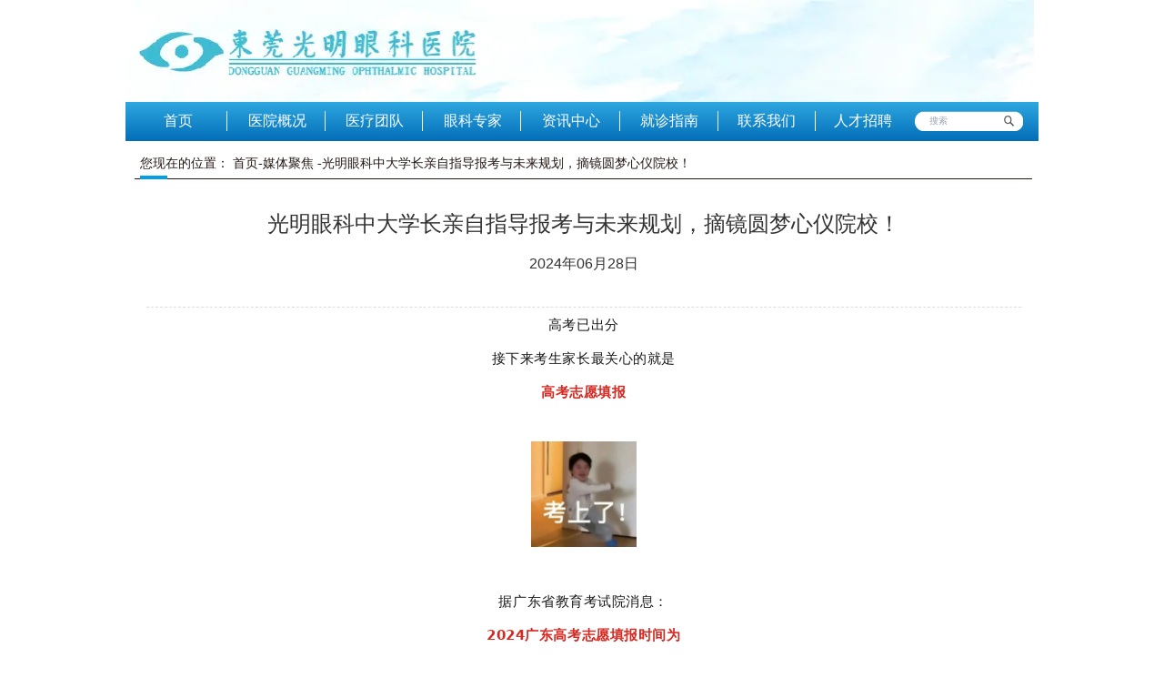

--- FILE ---
content_type: text/html; charset=utf-8
request_url: http://admin.gmeye.com.cn/article/478/530/38c6c1964f3a4c29a698dbb45cac0786
body_size: 50248
content:
<!doctype html>
<html data-n-head-ssr lang="en">
  <head >
    <title>东莞光明眼科医院</title><meta charset="utf-8"><meta name="viewport" content="width=1004, initial-scale=1.0, min-width=1004"><meta name="viewport" content="max-width=10024, initial-scale=1.0,width=1004, min-width=1004"><meta name="description" content="东莞光明眼科医院建于2002年，是东莞市第一家中外合作眼科专科医院、东莞市三级管理眼科医院、东莞市干部保健基地医院、中山大学中山眼科中心专科联盟成员单位。"><meta name="format-detection" content="telephone=no"><meta name="keyword" content="东莞光明眼科医院"><meta name="keyword" content="眼科"><meta name="version" content="undefined"><meta name="360-site-verification" content="6252d69a33a9a347a95453a8fbd4929b"><meta name="baidu-site-verification" content="code-afJK6U5lm8"><meta name="bytedance-verification-code" content="3MTr89jQoKlPd/5icmL5"><meta keyword="null" content="null"><base href="/"><link rel="icon" type="image/x-icon" href="/favicon.ico"><link rel="stylesheet" type="text/css" href="/base.css"><style data-vue-ssr-id="b39e1096:0 5feb512c:0 1ed3ae93:0 259112f6:0 048afc51:0 04782297:0 d0a6c622:0 1f0b3a16:0 6def1318:0 1f97d6f2:0">/* windicss layer base */
*, ::before, ::after {
  -webkit-box-sizing: border-box;
  box-sizing: border-box;
  border-width: 0;
  border-style: solid;
  border-color: #e5e7eb;
}
* {
  --tw-ring-inset: var(--tw-empty,/*!*/ /*!*/);
  --tw-ring-offset-width: 0px;
  --tw-ring-offset-color: #fff;
  --tw-ring-color: rgba(59, 130, 246, 0.5);
  --tw-ring-offset-shadow: 0 0 #0000;
  --tw-ring-shadow: 0 0 #0000;
  --tw-shadow: 0 0 #0000;
}
:root {
  -moz-tab-size: 4;
  -o-tab-size: 4;
  tab-size: 4;
}
:-moz-focusring {
  outline: 1px dotted ButtonText;
}
:-moz-ui-invalid {
  box-shadow: none;
}
::moz-focus-inner {
  border-style: none;
  padding: 0;
}
::-webkit-inner-spin-button, ::-webkit-outer-spin-button {
  height: auto;
}
::-webkit-search-decoration {
  -webkit-appearance: none;
}
::-webkit-file-upload-button {
  -webkit-appearance: button;
  font: inherit;
}
[type='search'] {
  -webkit-appearance: textfield;
  outline-offset: -2px;
}
abbr[title] {
  -webkit-text-decoration: underline dotted;
  text-decoration: underline dotted;
}
a {
  color: inherit;
  text-decoration: inherit;
}
body {
  margin: 0;
  font-family: inherit;
  line-height: inherit;
}
button {
  text-transform: none;
  background-color: transparent;
  background-image: none;
}
button, [type='button'], [type='reset'], [type='submit'] {
  -webkit-appearance: button;
}
button, [role="button"] {
  cursor: pointer;
}
html {
  -webkit-text-size-adjust: 100%;
  font-family: Open Sans,ui-sans-serif,system-ui;
  line-height: 1.5;
}
h1, h2, p {
  margin: 0;
}
h1, h2 {
  font-size: inherit;
  font-weight: inherit;
}
input, button {
  font-family: inherit;
  font-size: 100%;
  line-height: 1.15;
  margin: 0;
  padding: 0;
  line-height: inherit;
  color: inherit;
}
img {
  border-style: solid;
  max-width: 100%;
  height: auto;
}
input::placeholder {
  opacity: 1;
  color: #9ca3af;
}
input::webkit-input-placeholder {
  opacity: 1;
  color: #9ca3af;
}
input::-moz-placeholder {
  opacity: 1;
  color: #9ca3af;
}
input:-ms-input-placeholder {
  opacity: 1;
  color: #9ca3af;
}
input::-ms-input-placeholder {
  opacity: 1;
  color: #9ca3af;
}
img, svg {
  display: block;
  vertical-align: middle;
}
table {
  text-indent: 0;
  border-color: inherit;
  border-collapse: collapse;
}
ul {
  list-style: none;
  margin: 0;
  padding: 0;
}
/* windicss layer components */

/* windicss layer utilities */
.bg-white {
  --tw-bg-opacity: 1;
  background-color: rgba(255, 255, 255, var(--tw-bg-opacity));
}
.border-b-gray-200 {
  --tw-border-opacity: 1;
  border-bottom-color: rgba(229, 231, 235, var(--tw-border-opacity));
}
.border-b {
  border-bottom-width: 1px;
}
.cursor-pointer {
  cursor: pointer;
}
.flex {
  display: -webkit-box;
  display: -ms-flexbox;
  display: -webkit-flex;
  display: flex;
}
.table {
  display: table;
}
.grid {
  display: -ms-grid;
  display: grid;
}
.hidden {
  display: none;
}
.flex-row {
  -webkit-box-orient: horizontal;
  -webkit-box-direction: normal;
  -ms-flex-direction: row;
  -webkit-flex-direction: row;
  flex-direction: row;
}
.flex-col {
  -webkit-box-orient: vertical;
  -webkit-box-direction: normal;
  -ms-flex-direction: column;
  -webkit-flex-direction: column;
  flex-direction: column;
}
.items-start {
  -webkit-box-align: start;
  -ms-flex-align: start;
  -webkit-align-items: flex-start;
  align-items: flex-start;
}
.items-center {
  -webkit-box-align: center;
  -ms-flex-align: center;
  -webkit-align-items: center;
  align-items: center;
}
.justify-start {
  -webkit-box-pack: start;
  -ms-flex-pack: start;
  -webkit-justify-content: flex-start;
  justify-content: flex-start;
}
.justify-center {
  -webkit-box-pack: center;
  -ms-flex-pack: center;
  -webkit-justify-content: center;
  justify-content: center;
}
.justify-between {
  -webkit-box-pack: justify;
  -ms-flex-pack: justify;
  -webkit-justify-content: space-between;
  justify-content: space-between;
}
.flex-shrink-0 {
  -ms-flex-negative: 0;
  -webkit-flex-shrink: 0;
  flex-shrink: 0;
}
.font-normal {
  font-weight: 400;
}
.h-10 {
  height: 2.5rem;
}
.h-88px {
  height: 88px;
}
.text-lg {
  font-size: 1.125rem;
  line-height: 1.75rem;
}
.text-13rem {
  font-size: 13rem;
  line-height: 1;
}
.text-1\.5rem {
  font-size: 1.5rem;
  line-height: 1;
}
.mt-1 {
  margin-top: 0.25rem;
}
.overflow-hidden {
  overflow: hidden;
}
.overflow-clip {
  overflow: clip;
}
.pr-3 {
  padding-right: 0.75rem;
}
.pb-5 {
  padding-bottom: 1.25rem;
}
.static {
  position: static;
}
.absolute {
  position: absolute;
}
.relative {
  position: relative;
}
.text-center {
  text-align: center;
}
.text-white {
  --tw-text-opacity: 1;
  color: rgba(255, 255, 255, var(--tw-text-opacity));
}
.truncate {
  overflow: hidden;
  -o-text-overflow: ellipsis;
  text-overflow: ellipsis;
  white-space: nowrap;
}
.break-normal {
  word-break: normal;
  overflow-wrap: normal;
}
.w-full {
  width: 100%;
}
.grid-cols-4 {
  grid-template-columns: repeat(4, minmax(0, 1fr));
}
.animate\.css\/animate\.compat\.css {
  -webkit-animation-iteration-count: 1;
  animation-iteration-count: 1;
}
.line-clamp-1 {
  overflow: hidden;
  display: -webkit-box;
  -webkit-box-orient: vertical;
  -webkit-line-clamp: 1;
}
@media (min-width: 768px) {
  .md\:h-45px {
    height: 45px;
  }
  .md\:w-221px {
    width: 221px;
  }
}
@charset "UTF-8";/*!
 * animate.css - https://animate.style/
 * Version - 4.1.1
 * Licensed under the MIT license - http://opensource.org/licenses/MIT
 *
 * Copyright (c) 2020 Animate.css
 */:root{--animate-duration:1s;--animate-delay:1s;--animate-repeat:1}.animated{-webkit-animation-duration:1s;animation-duration:1s;-webkit-animation-duration:var(--animate-duration);animation-duration:var(--animate-duration);-webkit-animation-fill-mode:both;animation-fill-mode:both}.animated.infinite{-webkit-animation-iteration-count:infinite;animation-iteration-count:infinite}.animated.repeat-1{-webkit-animation-iteration-count:1;animation-iteration-count:1;-webkit-animation-iteration-count:var(--animate-repeat);animation-iteration-count:var(--animate-repeat)}.animated.repeat-2{-webkit-animation-iteration-count:2;animation-iteration-count:2;-webkit-animation-iteration-count:calc(var(--animate-repeat)*2);animation-iteration-count:calc(var(--animate-repeat)*2)}.animated.repeat-3{-webkit-animation-iteration-count:3;animation-iteration-count:3;-webkit-animation-iteration-count:calc(var(--animate-repeat)*3);animation-iteration-count:calc(var(--animate-repeat)*3)}.animated.delay-1s{-webkit-animation-delay:1s;animation-delay:1s;-webkit-animation-delay:var(--animate-delay);animation-delay:var(--animate-delay)}.animated.delay-2s{-webkit-animation-delay:2s;animation-delay:2s;-webkit-animation-delay:calc(var(--animate-delay)*2);animation-delay:calc(var(--animate-delay)*2)}.animated.delay-3s{-webkit-animation-delay:3s;animation-delay:3s;-webkit-animation-delay:calc(var(--animate-delay)*3);animation-delay:calc(var(--animate-delay)*3)}.animated.delay-4s{-webkit-animation-delay:4s;animation-delay:4s;-webkit-animation-delay:calc(var(--animate-delay)*4);animation-delay:calc(var(--animate-delay)*4)}.animated.delay-5s{-webkit-animation-delay:5s;animation-delay:5s;-webkit-animation-delay:calc(var(--animate-delay)*5);animation-delay:calc(var(--animate-delay)*5)}.animated.faster{-webkit-animation-duration:.5s;animation-duration:.5s;-webkit-animation-duration:calc(var(--animate-duration)/2);animation-duration:calc(var(--animate-duration)/2)}.animated.fast{-webkit-animation-duration:.8s;animation-duration:.8s;-webkit-animation-duration:calc(var(--animate-duration)*0.8);animation-duration:calc(var(--animate-duration)*0.8)}.animated.slow{-webkit-animation-duration:2s;animation-duration:2s;-webkit-animation-duration:calc(var(--animate-duration)*2);animation-duration:calc(var(--animate-duration)*2)}.animated.slower{-webkit-animation-duration:3s;animation-duration:3s;-webkit-animation-duration:calc(var(--animate-duration)*3);animation-duration:calc(var(--animate-duration)*3)}@media (prefers-reduced-motion:reduce),print{.animated{-webkit-animation-duration:1ms!important;animation-duration:1ms!important;-webkit-transition-duration:1ms!important;transition-duration:1ms!important;-webkit-animation-iteration-count:1!important;animation-iteration-count:1!important}.animated[class*=Out]{opacity:0}}@-webkit-keyframes bounce{0%,20%,53%,to{-webkit-animation-timing-function:cubic-bezier(.215,.61,.355,1);animation-timing-function:cubic-bezier(.215,.61,.355,1);-webkit-transform:translateZ(0);transform:translateZ(0)}40%,43%{-webkit-animation-timing-function:cubic-bezier(.755,.05,.855,.06);animation-timing-function:cubic-bezier(.755,.05,.855,.06);-webkit-transform:translate3d(0,-30px,0) scaleY(1.1);transform:translate3d(0,-30px,0) scaleY(1.1)}70%{-webkit-animation-timing-function:cubic-bezier(.755,.05,.855,.06);animation-timing-function:cubic-bezier(.755,.05,.855,.06);-webkit-transform:translate3d(0,-15px,0) scaleY(1.05);transform:translate3d(0,-15px,0) scaleY(1.05)}80%{-webkit-transition-timing-function:cubic-bezier(.215,.61,.355,1);transition-timing-function:cubic-bezier(.215,.61,.355,1);-webkit-transform:translateZ(0) scaleY(.95);transform:translateZ(0) scaleY(.95)}90%{-webkit-transform:translate3d(0,-4px,0) scaleY(1.02);transform:translate3d(0,-4px,0) scaleY(1.02)}}@keyframes bounce{0%,20%,53%,to{-webkit-animation-timing-function:cubic-bezier(.215,.61,.355,1);animation-timing-function:cubic-bezier(.215,.61,.355,1);-webkit-transform:translateZ(0);transform:translateZ(0)}40%,43%{-webkit-animation-timing-function:cubic-bezier(.755,.05,.855,.06);animation-timing-function:cubic-bezier(.755,.05,.855,.06);-webkit-transform:translate3d(0,-30px,0) scaleY(1.1);transform:translate3d(0,-30px,0) scaleY(1.1)}70%{-webkit-animation-timing-function:cubic-bezier(.755,.05,.855,.06);animation-timing-function:cubic-bezier(.755,.05,.855,.06);-webkit-transform:translate3d(0,-15px,0) scaleY(1.05);transform:translate3d(0,-15px,0) scaleY(1.05)}80%{-webkit-transition-timing-function:cubic-bezier(.215,.61,.355,1);transition-timing-function:cubic-bezier(.215,.61,.355,1);-webkit-transform:translateZ(0) scaleY(.95);transform:translateZ(0) scaleY(.95)}90%{-webkit-transform:translate3d(0,-4px,0) scaleY(1.02);transform:translate3d(0,-4px,0) scaleY(1.02)}}.bounce{-webkit-animation-name:bounce;animation-name:bounce;-webkit-transform-origin:center bottom;transform-origin:center bottom}@-webkit-keyframes flash{0%,50%,to{opacity:1}25%,75%{opacity:0}}@keyframes flash{0%,50%,to{opacity:1}25%,75%{opacity:0}}.flash{-webkit-animation-name:flash;animation-name:flash}@-webkit-keyframes pulse{0%{-webkit-transform:scaleX(1);transform:scaleX(1)}50%{-webkit-transform:scale3d(1.05,1.05,1.05);transform:scale3d(1.05,1.05,1.05)}to{-webkit-transform:scaleX(1);transform:scaleX(1)}}@keyframes pulse{0%{-webkit-transform:scaleX(1);transform:scaleX(1)}50%{-webkit-transform:scale3d(1.05,1.05,1.05);transform:scale3d(1.05,1.05,1.05)}to{-webkit-transform:scaleX(1);transform:scaleX(1)}}.pulse{-webkit-animation-name:pulse;animation-name:pulse;-webkit-animation-timing-function:ease-in-out;animation-timing-function:ease-in-out}@-webkit-keyframes rubberBand{0%{-webkit-transform:scaleX(1);transform:scaleX(1)}30%{-webkit-transform:scale3d(1.25,.75,1);transform:scale3d(1.25,.75,1)}40%{-webkit-transform:scale3d(.75,1.25,1);transform:scale3d(.75,1.25,1)}50%{-webkit-transform:scale3d(1.15,.85,1);transform:scale3d(1.15,.85,1)}65%{-webkit-transform:scale3d(.95,1.05,1);transform:scale3d(.95,1.05,1)}75%{-webkit-transform:scale3d(1.05,.95,1);transform:scale3d(1.05,.95,1)}to{-webkit-transform:scaleX(1);transform:scaleX(1)}}@keyframes rubberBand{0%{-webkit-transform:scaleX(1);transform:scaleX(1)}30%{-webkit-transform:scale3d(1.25,.75,1);transform:scale3d(1.25,.75,1)}40%{-webkit-transform:scale3d(.75,1.25,1);transform:scale3d(.75,1.25,1)}50%{-webkit-transform:scale3d(1.15,.85,1);transform:scale3d(1.15,.85,1)}65%{-webkit-transform:scale3d(.95,1.05,1);transform:scale3d(.95,1.05,1)}75%{-webkit-transform:scale3d(1.05,.95,1);transform:scale3d(1.05,.95,1)}to{-webkit-transform:scaleX(1);transform:scaleX(1)}}.rubberBand{-webkit-animation-name:rubberBand;animation-name:rubberBand}@-webkit-keyframes shakeX{0%,to{-webkit-transform:translateZ(0);transform:translateZ(0)}10%,30%,50%,70%,90%{-webkit-transform:translate3d(-10px,0,0);transform:translate3d(-10px,0,0)}20%,40%,60%,80%{-webkit-transform:translate3d(10px,0,0);transform:translate3d(10px,0,0)}}@keyframes shakeX{0%,to{-webkit-transform:translateZ(0);transform:translateZ(0)}10%,30%,50%,70%,90%{-webkit-transform:translate3d(-10px,0,0);transform:translate3d(-10px,0,0)}20%,40%,60%,80%{-webkit-transform:translate3d(10px,0,0);transform:translate3d(10px,0,0)}}.shakeX{-webkit-animation-name:shakeX;animation-name:shakeX}@-webkit-keyframes shakeY{0%,to{-webkit-transform:translateZ(0);transform:translateZ(0)}10%,30%,50%,70%,90%{-webkit-transform:translate3d(0,-10px,0);transform:translate3d(0,-10px,0)}20%,40%,60%,80%{-webkit-transform:translate3d(0,10px,0);transform:translate3d(0,10px,0)}}@keyframes shakeY{0%,to{-webkit-transform:translateZ(0);transform:translateZ(0)}10%,30%,50%,70%,90%{-webkit-transform:translate3d(0,-10px,0);transform:translate3d(0,-10px,0)}20%,40%,60%,80%{-webkit-transform:translate3d(0,10px,0);transform:translate3d(0,10px,0)}}.shakeY{-webkit-animation-name:shakeY;animation-name:shakeY}@-webkit-keyframes headShake{0%{-webkit-transform:translateX(0);transform:translateX(0)}6.5%{-webkit-transform:translateX(-6px) rotateY(-9deg);transform:translateX(-6px) rotateY(-9deg)}18.5%{-webkit-transform:translateX(5px) rotateY(7deg);transform:translateX(5px) rotateY(7deg)}31.5%{-webkit-transform:translateX(-3px) rotateY(-5deg);transform:translateX(-3px) rotateY(-5deg)}43.5%{-webkit-transform:translateX(2px) rotateY(3deg);transform:translateX(2px) rotateY(3deg)}50%{-webkit-transform:translateX(0);transform:translateX(0)}}@keyframes headShake{0%{-webkit-transform:translateX(0);transform:translateX(0)}6.5%{-webkit-transform:translateX(-6px) rotateY(-9deg);transform:translateX(-6px) rotateY(-9deg)}18.5%{-webkit-transform:translateX(5px) rotateY(7deg);transform:translateX(5px) rotateY(7deg)}31.5%{-webkit-transform:translateX(-3px) rotateY(-5deg);transform:translateX(-3px) rotateY(-5deg)}43.5%{-webkit-transform:translateX(2px) rotateY(3deg);transform:translateX(2px) rotateY(3deg)}50%{-webkit-transform:translateX(0);transform:translateX(0)}}.headShake{-webkit-animation-timing-function:ease-in-out;animation-timing-function:ease-in-out;-webkit-animation-name:headShake;animation-name:headShake}@-webkit-keyframes swing{20%{-webkit-transform:rotate(15deg);transform:rotate(15deg)}40%{-webkit-transform:rotate(-10deg);transform:rotate(-10deg)}60%{-webkit-transform:rotate(5deg);transform:rotate(5deg)}80%{-webkit-transform:rotate(-5deg);transform:rotate(-5deg)}to{-webkit-transform:rotate(0deg);transform:rotate(0deg)}}@keyframes swing{20%{-webkit-transform:rotate(15deg);transform:rotate(15deg)}40%{-webkit-transform:rotate(-10deg);transform:rotate(-10deg)}60%{-webkit-transform:rotate(5deg);transform:rotate(5deg)}80%{-webkit-transform:rotate(-5deg);transform:rotate(-5deg)}to{-webkit-transform:rotate(0deg);transform:rotate(0deg)}}.swing{-webkit-transform-origin:top center;transform-origin:top center;-webkit-animation-name:swing;animation-name:swing}@-webkit-keyframes tada{0%{-webkit-transform:scaleX(1);transform:scaleX(1)}10%,20%{-webkit-transform:scale3d(.9,.9,.9) rotate(-3deg);transform:scale3d(.9,.9,.9) rotate(-3deg)}30%,50%,70%,90%{-webkit-transform:scale3d(1.1,1.1,1.1) rotate(3deg);transform:scale3d(1.1,1.1,1.1) rotate(3deg)}40%,60%,80%{-webkit-transform:scale3d(1.1,1.1,1.1) rotate(-3deg);transform:scale3d(1.1,1.1,1.1) rotate(-3deg)}to{-webkit-transform:scaleX(1);transform:scaleX(1)}}@keyframes tada{0%{-webkit-transform:scaleX(1);transform:scaleX(1)}10%,20%{-webkit-transform:scale3d(.9,.9,.9) rotate(-3deg);transform:scale3d(.9,.9,.9) rotate(-3deg)}30%,50%,70%,90%{-webkit-transform:scale3d(1.1,1.1,1.1) rotate(3deg);transform:scale3d(1.1,1.1,1.1) rotate(3deg)}40%,60%,80%{-webkit-transform:scale3d(1.1,1.1,1.1) rotate(-3deg);transform:scale3d(1.1,1.1,1.1) rotate(-3deg)}to{-webkit-transform:scaleX(1);transform:scaleX(1)}}.tada{-webkit-animation-name:tada;animation-name:tada}@-webkit-keyframes wobble{0%{-webkit-transform:translateZ(0);transform:translateZ(0)}15%{-webkit-transform:translate3d(-25%,0,0) rotate(-5deg);transform:translate3d(-25%,0,0) rotate(-5deg)}30%{-webkit-transform:translate3d(20%,0,0) rotate(3deg);transform:translate3d(20%,0,0) rotate(3deg)}45%{-webkit-transform:translate3d(-15%,0,0) rotate(-3deg);transform:translate3d(-15%,0,0) rotate(-3deg)}60%{-webkit-transform:translate3d(10%,0,0) rotate(2deg);transform:translate3d(10%,0,0) rotate(2deg)}75%{-webkit-transform:translate3d(-5%,0,0) rotate(-1deg);transform:translate3d(-5%,0,0) rotate(-1deg)}to{-webkit-transform:translateZ(0);transform:translateZ(0)}}@keyframes wobble{0%{-webkit-transform:translateZ(0);transform:translateZ(0)}15%{-webkit-transform:translate3d(-25%,0,0) rotate(-5deg);transform:translate3d(-25%,0,0) rotate(-5deg)}30%{-webkit-transform:translate3d(20%,0,0) rotate(3deg);transform:translate3d(20%,0,0) rotate(3deg)}45%{-webkit-transform:translate3d(-15%,0,0) rotate(-3deg);transform:translate3d(-15%,0,0) rotate(-3deg)}60%{-webkit-transform:translate3d(10%,0,0) rotate(2deg);transform:translate3d(10%,0,0) rotate(2deg)}75%{-webkit-transform:translate3d(-5%,0,0) rotate(-1deg);transform:translate3d(-5%,0,0) rotate(-1deg)}to{-webkit-transform:translateZ(0);transform:translateZ(0)}}.wobble{-webkit-animation-name:wobble;animation-name:wobble}@-webkit-keyframes jello{0%,11.1%,to{-webkit-transform:translateZ(0);transform:translateZ(0)}22.2%{-webkit-transform:skewX(-12.5deg) skewY(-12.5deg);transform:skewX(-12.5deg) skewY(-12.5deg)}33.3%{-webkit-transform:skewX(6.25deg) skewY(6.25deg);transform:skewX(6.25deg) skewY(6.25deg)}44.4%{-webkit-transform:skewX(-3.125deg) skewY(-3.125deg);transform:skewX(-3.125deg) skewY(-3.125deg)}55.5%{-webkit-transform:skewX(1.5625deg) skewY(1.5625deg);transform:skewX(1.5625deg) skewY(1.5625deg)}66.6%{-webkit-transform:skewX(-.78125deg) skewY(-.78125deg);transform:skewX(-.78125deg) skewY(-.78125deg)}77.7%{-webkit-transform:skewX(.390625deg) skewY(.390625deg);transform:skewX(.390625deg) skewY(.390625deg)}88.8%{-webkit-transform:skewX(-.1953125deg) skewY(-.1953125deg);transform:skewX(-.1953125deg) skewY(-.1953125deg)}}@keyframes jello{0%,11.1%,to{-webkit-transform:translateZ(0);transform:translateZ(0)}22.2%{-webkit-transform:skewX(-12.5deg) skewY(-12.5deg);transform:skewX(-12.5deg) skewY(-12.5deg)}33.3%{-webkit-transform:skewX(6.25deg) skewY(6.25deg);transform:skewX(6.25deg) skewY(6.25deg)}44.4%{-webkit-transform:skewX(-3.125deg) skewY(-3.125deg);transform:skewX(-3.125deg) skewY(-3.125deg)}55.5%{-webkit-transform:skewX(1.5625deg) skewY(1.5625deg);transform:skewX(1.5625deg) skewY(1.5625deg)}66.6%{-webkit-transform:skewX(-.78125deg) skewY(-.78125deg);transform:skewX(-.78125deg) skewY(-.78125deg)}77.7%{-webkit-transform:skewX(.390625deg) skewY(.390625deg);transform:skewX(.390625deg) skewY(.390625deg)}88.8%{-webkit-transform:skewX(-.1953125deg) skewY(-.1953125deg);transform:skewX(-.1953125deg) skewY(-.1953125deg)}}.jello{-webkit-animation-name:jello;animation-name:jello;-webkit-transform-origin:center;transform-origin:center}@-webkit-keyframes heartBeat{0%{-webkit-transform:scale(1);transform:scale(1)}14%{-webkit-transform:scale(1.3);transform:scale(1.3)}28%{-webkit-transform:scale(1);transform:scale(1)}42%{-webkit-transform:scale(1.3);transform:scale(1.3)}70%{-webkit-transform:scale(1);transform:scale(1)}}@keyframes heartBeat{0%{-webkit-transform:scale(1);transform:scale(1)}14%{-webkit-transform:scale(1.3);transform:scale(1.3)}28%{-webkit-transform:scale(1);transform:scale(1)}42%{-webkit-transform:scale(1.3);transform:scale(1.3)}70%{-webkit-transform:scale(1);transform:scale(1)}}.heartBeat{-webkit-animation-name:heartBeat;animation-name:heartBeat;-webkit-animation-duration:1.3s;animation-duration:1.3s;-webkit-animation-duration:calc(var(--animate-duration)*1.3);animation-duration:calc(var(--animate-duration)*1.3);-webkit-animation-timing-function:ease-in-out;animation-timing-function:ease-in-out}@-webkit-keyframes backInDown{0%{-webkit-transform:translateY(-1200px) scale(.7);transform:translateY(-1200px) scale(.7);opacity:.7}80%{-webkit-transform:translateY(0) scale(.7);transform:translateY(0) scale(.7);opacity:.7}to{-webkit-transform:scale(1);transform:scale(1);opacity:1}}@keyframes backInDown{0%{-webkit-transform:translateY(-1200px) scale(.7);transform:translateY(-1200px) scale(.7);opacity:.7}80%{-webkit-transform:translateY(0) scale(.7);transform:translateY(0) scale(.7);opacity:.7}to{-webkit-transform:scale(1);transform:scale(1);opacity:1}}.backInDown{-webkit-animation-name:backInDown;animation-name:backInDown}@-webkit-keyframes backInLeft{0%{-webkit-transform:translateX(-2000px) scale(.7);transform:translateX(-2000px) scale(.7);opacity:.7}80%{-webkit-transform:translateX(0) scale(.7);transform:translateX(0) scale(.7);opacity:.7}to{-webkit-transform:scale(1);transform:scale(1);opacity:1}}@keyframes backInLeft{0%{-webkit-transform:translateX(-2000px) scale(.7);transform:translateX(-2000px) scale(.7);opacity:.7}80%{-webkit-transform:translateX(0) scale(.7);transform:translateX(0) scale(.7);opacity:.7}to{-webkit-transform:scale(1);transform:scale(1);opacity:1}}.backInLeft{-webkit-animation-name:backInLeft;animation-name:backInLeft}@-webkit-keyframes backInRight{0%{-webkit-transform:translateX(2000px) scale(.7);transform:translateX(2000px) scale(.7);opacity:.7}80%{-webkit-transform:translateX(0) scale(.7);transform:translateX(0) scale(.7);opacity:.7}to{-webkit-transform:scale(1);transform:scale(1);opacity:1}}@keyframes backInRight{0%{-webkit-transform:translateX(2000px) scale(.7);transform:translateX(2000px) scale(.7);opacity:.7}80%{-webkit-transform:translateX(0) scale(.7);transform:translateX(0) scale(.7);opacity:.7}to{-webkit-transform:scale(1);transform:scale(1);opacity:1}}.backInRight{-webkit-animation-name:backInRight;animation-name:backInRight}@-webkit-keyframes backInUp{0%{-webkit-transform:translateY(1200px) scale(.7);transform:translateY(1200px) scale(.7);opacity:.7}80%{-webkit-transform:translateY(0) scale(.7);transform:translateY(0) scale(.7);opacity:.7}to{-webkit-transform:scale(1);transform:scale(1);opacity:1}}@keyframes backInUp{0%{-webkit-transform:translateY(1200px) scale(.7);transform:translateY(1200px) scale(.7);opacity:.7}80%{-webkit-transform:translateY(0) scale(.7);transform:translateY(0) scale(.7);opacity:.7}to{-webkit-transform:scale(1);transform:scale(1);opacity:1}}.backInUp{-webkit-animation-name:backInUp;animation-name:backInUp}@-webkit-keyframes backOutDown{0%{-webkit-transform:scale(1);transform:scale(1);opacity:1}20%{-webkit-transform:translateY(0) scale(.7);transform:translateY(0) scale(.7);opacity:.7}to{-webkit-transform:translateY(700px) scale(.7);transform:translateY(700px) scale(.7);opacity:.7}}@keyframes backOutDown{0%{-webkit-transform:scale(1);transform:scale(1);opacity:1}20%{-webkit-transform:translateY(0) scale(.7);transform:translateY(0) scale(.7);opacity:.7}to{-webkit-transform:translateY(700px) scale(.7);transform:translateY(700px) scale(.7);opacity:.7}}.backOutDown{-webkit-animation-name:backOutDown;animation-name:backOutDown}@-webkit-keyframes backOutLeft{0%{-webkit-transform:scale(1);transform:scale(1);opacity:1}20%{-webkit-transform:translateX(0) scale(.7);transform:translateX(0) scale(.7);opacity:.7}to{-webkit-transform:translateX(-2000px) scale(.7);transform:translateX(-2000px) scale(.7);opacity:.7}}@keyframes backOutLeft{0%{-webkit-transform:scale(1);transform:scale(1);opacity:1}20%{-webkit-transform:translateX(0) scale(.7);transform:translateX(0) scale(.7);opacity:.7}to{-webkit-transform:translateX(-2000px) scale(.7);transform:translateX(-2000px) scale(.7);opacity:.7}}.backOutLeft{-webkit-animation-name:backOutLeft;animation-name:backOutLeft}@-webkit-keyframes backOutRight{0%{-webkit-transform:scale(1);transform:scale(1);opacity:1}20%{-webkit-transform:translateX(0) scale(.7);transform:translateX(0) scale(.7);opacity:.7}to{-webkit-transform:translateX(2000px) scale(.7);transform:translateX(2000px) scale(.7);opacity:.7}}@keyframes backOutRight{0%{-webkit-transform:scale(1);transform:scale(1);opacity:1}20%{-webkit-transform:translateX(0) scale(.7);transform:translateX(0) scale(.7);opacity:.7}to{-webkit-transform:translateX(2000px) scale(.7);transform:translateX(2000px) scale(.7);opacity:.7}}.backOutRight{-webkit-animation-name:backOutRight;animation-name:backOutRight}@-webkit-keyframes backOutUp{0%{-webkit-transform:scale(1);transform:scale(1);opacity:1}20%{-webkit-transform:translateY(0) scale(.7);transform:translateY(0) scale(.7);opacity:.7}to{-webkit-transform:translateY(-700px) scale(.7);transform:translateY(-700px) scale(.7);opacity:.7}}@keyframes backOutUp{0%{-webkit-transform:scale(1);transform:scale(1);opacity:1}20%{-webkit-transform:translateY(0) scale(.7);transform:translateY(0) scale(.7);opacity:.7}to{-webkit-transform:translateY(-700px) scale(.7);transform:translateY(-700px) scale(.7);opacity:.7}}.backOutUp{-webkit-animation-name:backOutUp;animation-name:backOutUp}@-webkit-keyframes bounceIn{0%,20%,40%,60%,80%,to{-webkit-animation-timing-function:cubic-bezier(.215,.61,.355,1);animation-timing-function:cubic-bezier(.215,.61,.355,1)}0%{opacity:0;-webkit-transform:scale3d(.3,.3,.3);transform:scale3d(.3,.3,.3)}20%{-webkit-transform:scale3d(1.1,1.1,1.1);transform:scale3d(1.1,1.1,1.1)}40%{-webkit-transform:scale3d(.9,.9,.9);transform:scale3d(.9,.9,.9)}60%{opacity:1;-webkit-transform:scale3d(1.03,1.03,1.03);transform:scale3d(1.03,1.03,1.03)}80%{-webkit-transform:scale3d(.97,.97,.97);transform:scale3d(.97,.97,.97)}to{opacity:1;-webkit-transform:scaleX(1);transform:scaleX(1)}}@keyframes bounceIn{0%,20%,40%,60%,80%,to{-webkit-animation-timing-function:cubic-bezier(.215,.61,.355,1);animation-timing-function:cubic-bezier(.215,.61,.355,1)}0%{opacity:0;-webkit-transform:scale3d(.3,.3,.3);transform:scale3d(.3,.3,.3)}20%{-webkit-transform:scale3d(1.1,1.1,1.1);transform:scale3d(1.1,1.1,1.1)}40%{-webkit-transform:scale3d(.9,.9,.9);transform:scale3d(.9,.9,.9)}60%{opacity:1;-webkit-transform:scale3d(1.03,1.03,1.03);transform:scale3d(1.03,1.03,1.03)}80%{-webkit-transform:scale3d(.97,.97,.97);transform:scale3d(.97,.97,.97)}to{opacity:1;-webkit-transform:scaleX(1);transform:scaleX(1)}}.bounceIn{-webkit-animation-duration:.75s;animation-duration:.75s;-webkit-animation-duration:calc(var(--animate-duration)*0.75);animation-duration:calc(var(--animate-duration)*0.75);-webkit-animation-name:bounceIn;animation-name:bounceIn}@-webkit-keyframes bounceInDown{0%,60%,75%,90%,to{-webkit-animation-timing-function:cubic-bezier(.215,.61,.355,1);animation-timing-function:cubic-bezier(.215,.61,.355,1)}0%{opacity:0;-webkit-transform:translate3d(0,-3000px,0) scaleY(3);transform:translate3d(0,-3000px,0) scaleY(3)}60%{opacity:1;-webkit-transform:translate3d(0,25px,0) scaleY(.9);transform:translate3d(0,25px,0) scaleY(.9)}75%{-webkit-transform:translate3d(0,-10px,0) scaleY(.95);transform:translate3d(0,-10px,0) scaleY(.95)}90%{-webkit-transform:translate3d(0,5px,0) scaleY(.985);transform:translate3d(0,5px,0) scaleY(.985)}to{-webkit-transform:translateZ(0);transform:translateZ(0)}}@keyframes bounceInDown{0%,60%,75%,90%,to{-webkit-animation-timing-function:cubic-bezier(.215,.61,.355,1);animation-timing-function:cubic-bezier(.215,.61,.355,1)}0%{opacity:0;-webkit-transform:translate3d(0,-3000px,0) scaleY(3);transform:translate3d(0,-3000px,0) scaleY(3)}60%{opacity:1;-webkit-transform:translate3d(0,25px,0) scaleY(.9);transform:translate3d(0,25px,0) scaleY(.9)}75%{-webkit-transform:translate3d(0,-10px,0) scaleY(.95);transform:translate3d(0,-10px,0) scaleY(.95)}90%{-webkit-transform:translate3d(0,5px,0) scaleY(.985);transform:translate3d(0,5px,0) scaleY(.985)}to{-webkit-transform:translateZ(0);transform:translateZ(0)}}.bounceInDown{-webkit-animation-name:bounceInDown;animation-name:bounceInDown}@-webkit-keyframes bounceInLeft{0%,60%,75%,90%,to{-webkit-animation-timing-function:cubic-bezier(.215,.61,.355,1);animation-timing-function:cubic-bezier(.215,.61,.355,1)}0%{opacity:0;-webkit-transform:translate3d(-3000px,0,0) scaleX(3);transform:translate3d(-3000px,0,0) scaleX(3)}60%{opacity:1;-webkit-transform:translate3d(25px,0,0) scaleX(1);transform:translate3d(25px,0,0) scaleX(1)}75%{-webkit-transform:translate3d(-10px,0,0) scaleX(.98);transform:translate3d(-10px,0,0) scaleX(.98)}90%{-webkit-transform:translate3d(5px,0,0) scaleX(.995);transform:translate3d(5px,0,0) scaleX(.995)}to{-webkit-transform:translateZ(0);transform:translateZ(0)}}@keyframes bounceInLeft{0%,60%,75%,90%,to{-webkit-animation-timing-function:cubic-bezier(.215,.61,.355,1);animation-timing-function:cubic-bezier(.215,.61,.355,1)}0%{opacity:0;-webkit-transform:translate3d(-3000px,0,0) scaleX(3);transform:translate3d(-3000px,0,0) scaleX(3)}60%{opacity:1;-webkit-transform:translate3d(25px,0,0) scaleX(1);transform:translate3d(25px,0,0) scaleX(1)}75%{-webkit-transform:translate3d(-10px,0,0) scaleX(.98);transform:translate3d(-10px,0,0) scaleX(.98)}90%{-webkit-transform:translate3d(5px,0,0) scaleX(.995);transform:translate3d(5px,0,0) scaleX(.995)}to{-webkit-transform:translateZ(0);transform:translateZ(0)}}.bounceInLeft{-webkit-animation-name:bounceInLeft;animation-name:bounceInLeft}@-webkit-keyframes bounceInRight{0%,60%,75%,90%,to{-webkit-animation-timing-function:cubic-bezier(.215,.61,.355,1);animation-timing-function:cubic-bezier(.215,.61,.355,1)}0%{opacity:0;-webkit-transform:translate3d(3000px,0,0) scaleX(3);transform:translate3d(3000px,0,0) scaleX(3)}60%{opacity:1;-webkit-transform:translate3d(-25px,0,0) scaleX(1);transform:translate3d(-25px,0,0) scaleX(1)}75%{-webkit-transform:translate3d(10px,0,0) scaleX(.98);transform:translate3d(10px,0,0) scaleX(.98)}90%{-webkit-transform:translate3d(-5px,0,0) scaleX(.995);transform:translate3d(-5px,0,0) scaleX(.995)}to{-webkit-transform:translateZ(0);transform:translateZ(0)}}@keyframes bounceInRight{0%,60%,75%,90%,to{-webkit-animation-timing-function:cubic-bezier(.215,.61,.355,1);animation-timing-function:cubic-bezier(.215,.61,.355,1)}0%{opacity:0;-webkit-transform:translate3d(3000px,0,0) scaleX(3);transform:translate3d(3000px,0,0) scaleX(3)}60%{opacity:1;-webkit-transform:translate3d(-25px,0,0) scaleX(1);transform:translate3d(-25px,0,0) scaleX(1)}75%{-webkit-transform:translate3d(10px,0,0) scaleX(.98);transform:translate3d(10px,0,0) scaleX(.98)}90%{-webkit-transform:translate3d(-5px,0,0) scaleX(.995);transform:translate3d(-5px,0,0) scaleX(.995)}to{-webkit-transform:translateZ(0);transform:translateZ(0)}}.bounceInRight{-webkit-animation-name:bounceInRight;animation-name:bounceInRight}@-webkit-keyframes bounceInUp{0%,60%,75%,90%,to{-webkit-animation-timing-function:cubic-bezier(.215,.61,.355,1);animation-timing-function:cubic-bezier(.215,.61,.355,1)}0%{opacity:0;-webkit-transform:translate3d(0,3000px,0) scaleY(5);transform:translate3d(0,3000px,0) scaleY(5)}60%{opacity:1;-webkit-transform:translate3d(0,-20px,0) scaleY(.9);transform:translate3d(0,-20px,0) scaleY(.9)}75%{-webkit-transform:translate3d(0,10px,0) scaleY(.95);transform:translate3d(0,10px,0) scaleY(.95)}90%{-webkit-transform:translate3d(0,-5px,0) scaleY(.985);transform:translate3d(0,-5px,0) scaleY(.985)}to{-webkit-transform:translateZ(0);transform:translateZ(0)}}@keyframes bounceInUp{0%,60%,75%,90%,to{-webkit-animation-timing-function:cubic-bezier(.215,.61,.355,1);animation-timing-function:cubic-bezier(.215,.61,.355,1)}0%{opacity:0;-webkit-transform:translate3d(0,3000px,0) scaleY(5);transform:translate3d(0,3000px,0) scaleY(5)}60%{opacity:1;-webkit-transform:translate3d(0,-20px,0) scaleY(.9);transform:translate3d(0,-20px,0) scaleY(.9)}75%{-webkit-transform:translate3d(0,10px,0) scaleY(.95);transform:translate3d(0,10px,0) scaleY(.95)}90%{-webkit-transform:translate3d(0,-5px,0) scaleY(.985);transform:translate3d(0,-5px,0) scaleY(.985)}to{-webkit-transform:translateZ(0);transform:translateZ(0)}}.bounceInUp{-webkit-animation-name:bounceInUp;animation-name:bounceInUp}@-webkit-keyframes bounceOut{20%{-webkit-transform:scale3d(.9,.9,.9);transform:scale3d(.9,.9,.9)}50%,55%{opacity:1;-webkit-transform:scale3d(1.1,1.1,1.1);transform:scale3d(1.1,1.1,1.1)}to{opacity:0;-webkit-transform:scale3d(.3,.3,.3);transform:scale3d(.3,.3,.3)}}@keyframes bounceOut{20%{-webkit-transform:scale3d(.9,.9,.9);transform:scale3d(.9,.9,.9)}50%,55%{opacity:1;-webkit-transform:scale3d(1.1,1.1,1.1);transform:scale3d(1.1,1.1,1.1)}to{opacity:0;-webkit-transform:scale3d(.3,.3,.3);transform:scale3d(.3,.3,.3)}}.bounceOut{-webkit-animation-duration:.75s;animation-duration:.75s;-webkit-animation-duration:calc(var(--animate-duration)*0.75);animation-duration:calc(var(--animate-duration)*0.75);-webkit-animation-name:bounceOut;animation-name:bounceOut}@-webkit-keyframes bounceOutDown{20%{-webkit-transform:translate3d(0,10px,0) scaleY(.985);transform:translate3d(0,10px,0) scaleY(.985)}40%,45%{opacity:1;-webkit-transform:translate3d(0,-20px,0) scaleY(.9);transform:translate3d(0,-20px,0) scaleY(.9)}to{opacity:0;-webkit-transform:translate3d(0,2000px,0) scaleY(3);transform:translate3d(0,2000px,0) scaleY(3)}}@keyframes bounceOutDown{20%{-webkit-transform:translate3d(0,10px,0) scaleY(.985);transform:translate3d(0,10px,0) scaleY(.985)}40%,45%{opacity:1;-webkit-transform:translate3d(0,-20px,0) scaleY(.9);transform:translate3d(0,-20px,0) scaleY(.9)}to{opacity:0;-webkit-transform:translate3d(0,2000px,0) scaleY(3);transform:translate3d(0,2000px,0) scaleY(3)}}.bounceOutDown{-webkit-animation-name:bounceOutDown;animation-name:bounceOutDown}@-webkit-keyframes bounceOutLeft{20%{opacity:1;-webkit-transform:translate3d(20px,0,0) scaleX(.9);transform:translate3d(20px,0,0) scaleX(.9)}to{opacity:0;-webkit-transform:translate3d(-2000px,0,0) scaleX(2);transform:translate3d(-2000px,0,0) scaleX(2)}}@keyframes bounceOutLeft{20%{opacity:1;-webkit-transform:translate3d(20px,0,0) scaleX(.9);transform:translate3d(20px,0,0) scaleX(.9)}to{opacity:0;-webkit-transform:translate3d(-2000px,0,0) scaleX(2);transform:translate3d(-2000px,0,0) scaleX(2)}}.bounceOutLeft{-webkit-animation-name:bounceOutLeft;animation-name:bounceOutLeft}@-webkit-keyframes bounceOutRight{20%{opacity:1;-webkit-transform:translate3d(-20px,0,0) scaleX(.9);transform:translate3d(-20px,0,0) scaleX(.9)}to{opacity:0;-webkit-transform:translate3d(2000px,0,0) scaleX(2);transform:translate3d(2000px,0,0) scaleX(2)}}@keyframes bounceOutRight{20%{opacity:1;-webkit-transform:translate3d(-20px,0,0) scaleX(.9);transform:translate3d(-20px,0,0) scaleX(.9)}to{opacity:0;-webkit-transform:translate3d(2000px,0,0) scaleX(2);transform:translate3d(2000px,0,0) scaleX(2)}}.bounceOutRight{-webkit-animation-name:bounceOutRight;animation-name:bounceOutRight}@-webkit-keyframes bounceOutUp{20%{-webkit-transform:translate3d(0,-10px,0) scaleY(.985);transform:translate3d(0,-10px,0) scaleY(.985)}40%,45%{opacity:1;-webkit-transform:translate3d(0,20px,0) scaleY(.9);transform:translate3d(0,20px,0) scaleY(.9)}to{opacity:0;-webkit-transform:translate3d(0,-2000px,0) scaleY(3);transform:translate3d(0,-2000px,0) scaleY(3)}}@keyframes bounceOutUp{20%{-webkit-transform:translate3d(0,-10px,0) scaleY(.985);transform:translate3d(0,-10px,0) scaleY(.985)}40%,45%{opacity:1;-webkit-transform:translate3d(0,20px,0) scaleY(.9);transform:translate3d(0,20px,0) scaleY(.9)}to{opacity:0;-webkit-transform:translate3d(0,-2000px,0) scaleY(3);transform:translate3d(0,-2000px,0) scaleY(3)}}.bounceOutUp{-webkit-animation-name:bounceOutUp;animation-name:bounceOutUp}@-webkit-keyframes fadeIn{0%{opacity:0}to{opacity:1}}@keyframes fadeIn{0%{opacity:0}to{opacity:1}}.fadeIn{-webkit-animation-name:fadeIn;animation-name:fadeIn}@-webkit-keyframes fadeInDown{0%{opacity:0;-webkit-transform:translate3d(0,-100%,0);transform:translate3d(0,-100%,0)}to{opacity:1;-webkit-transform:translateZ(0);transform:translateZ(0)}}@keyframes fadeInDown{0%{opacity:0;-webkit-transform:translate3d(0,-100%,0);transform:translate3d(0,-100%,0)}to{opacity:1;-webkit-transform:translateZ(0);transform:translateZ(0)}}.fadeInDown{-webkit-animation-name:fadeInDown;animation-name:fadeInDown}@-webkit-keyframes fadeInDownBig{0%{opacity:0;-webkit-transform:translate3d(0,-2000px,0);transform:translate3d(0,-2000px,0)}to{opacity:1;-webkit-transform:translateZ(0);transform:translateZ(0)}}@keyframes fadeInDownBig{0%{opacity:0;-webkit-transform:translate3d(0,-2000px,0);transform:translate3d(0,-2000px,0)}to{opacity:1;-webkit-transform:translateZ(0);transform:translateZ(0)}}.fadeInDownBig{-webkit-animation-name:fadeInDownBig;animation-name:fadeInDownBig}@-webkit-keyframes fadeInLeft{0%{opacity:0;-webkit-transform:translate3d(-100%,0,0);transform:translate3d(-100%,0,0)}to{opacity:1;-webkit-transform:translateZ(0);transform:translateZ(0)}}@keyframes fadeInLeft{0%{opacity:0;-webkit-transform:translate3d(-100%,0,0);transform:translate3d(-100%,0,0)}to{opacity:1;-webkit-transform:translateZ(0);transform:translateZ(0)}}.fadeInLeft{-webkit-animation-name:fadeInLeft;animation-name:fadeInLeft}@-webkit-keyframes fadeInLeftBig{0%{opacity:0;-webkit-transform:translate3d(-2000px,0,0);transform:translate3d(-2000px,0,0)}to{opacity:1;-webkit-transform:translateZ(0);transform:translateZ(0)}}@keyframes fadeInLeftBig{0%{opacity:0;-webkit-transform:translate3d(-2000px,0,0);transform:translate3d(-2000px,0,0)}to{opacity:1;-webkit-transform:translateZ(0);transform:translateZ(0)}}.fadeInLeftBig{-webkit-animation-name:fadeInLeftBig;animation-name:fadeInLeftBig}@-webkit-keyframes fadeInRight{0%{opacity:0;-webkit-transform:translate3d(100%,0,0);transform:translate3d(100%,0,0)}to{opacity:1;-webkit-transform:translateZ(0);transform:translateZ(0)}}@keyframes fadeInRight{0%{opacity:0;-webkit-transform:translate3d(100%,0,0);transform:translate3d(100%,0,0)}to{opacity:1;-webkit-transform:translateZ(0);transform:translateZ(0)}}.fadeInRight{-webkit-animation-name:fadeInRight;animation-name:fadeInRight}@-webkit-keyframes fadeInRightBig{0%{opacity:0;-webkit-transform:translate3d(2000px,0,0);transform:translate3d(2000px,0,0)}to{opacity:1;-webkit-transform:translateZ(0);transform:translateZ(0)}}@keyframes fadeInRightBig{0%{opacity:0;-webkit-transform:translate3d(2000px,0,0);transform:translate3d(2000px,0,0)}to{opacity:1;-webkit-transform:translateZ(0);transform:translateZ(0)}}.fadeInRightBig{-webkit-animation-name:fadeInRightBig;animation-name:fadeInRightBig}@-webkit-keyframes fadeInUp{0%{opacity:0;-webkit-transform:translate3d(0,100%,0);transform:translate3d(0,100%,0)}to{opacity:1;-webkit-transform:translateZ(0);transform:translateZ(0)}}@keyframes fadeInUp{0%{opacity:0;-webkit-transform:translate3d(0,100%,0);transform:translate3d(0,100%,0)}to{opacity:1;-webkit-transform:translateZ(0);transform:translateZ(0)}}.fadeInUp{-webkit-animation-name:fadeInUp;animation-name:fadeInUp}@-webkit-keyframes fadeInUpBig{0%{opacity:0;-webkit-transform:translate3d(0,2000px,0);transform:translate3d(0,2000px,0)}to{opacity:1;-webkit-transform:translateZ(0);transform:translateZ(0)}}@keyframes fadeInUpBig{0%{opacity:0;-webkit-transform:translate3d(0,2000px,0);transform:translate3d(0,2000px,0)}to{opacity:1;-webkit-transform:translateZ(0);transform:translateZ(0)}}.fadeInUpBig{-webkit-animation-name:fadeInUpBig;animation-name:fadeInUpBig}@-webkit-keyframes fadeInTopLeft{0%{opacity:0;-webkit-transform:translate3d(-100%,-100%,0);transform:translate3d(-100%,-100%,0)}to{opacity:1;-webkit-transform:translateZ(0);transform:translateZ(0)}}@keyframes fadeInTopLeft{0%{opacity:0;-webkit-transform:translate3d(-100%,-100%,0);transform:translate3d(-100%,-100%,0)}to{opacity:1;-webkit-transform:translateZ(0);transform:translateZ(0)}}.fadeInTopLeft{-webkit-animation-name:fadeInTopLeft;animation-name:fadeInTopLeft}@-webkit-keyframes fadeInTopRight{0%{opacity:0;-webkit-transform:translate3d(100%,-100%,0);transform:translate3d(100%,-100%,0)}to{opacity:1;-webkit-transform:translateZ(0);transform:translateZ(0)}}@keyframes fadeInTopRight{0%{opacity:0;-webkit-transform:translate3d(100%,-100%,0);transform:translate3d(100%,-100%,0)}to{opacity:1;-webkit-transform:translateZ(0);transform:translateZ(0)}}.fadeInTopRight{-webkit-animation-name:fadeInTopRight;animation-name:fadeInTopRight}@-webkit-keyframes fadeInBottomLeft{0%{opacity:0;-webkit-transform:translate3d(-100%,100%,0);transform:translate3d(-100%,100%,0)}to{opacity:1;-webkit-transform:translateZ(0);transform:translateZ(0)}}@keyframes fadeInBottomLeft{0%{opacity:0;-webkit-transform:translate3d(-100%,100%,0);transform:translate3d(-100%,100%,0)}to{opacity:1;-webkit-transform:translateZ(0);transform:translateZ(0)}}.fadeInBottomLeft{-webkit-animation-name:fadeInBottomLeft;animation-name:fadeInBottomLeft}@-webkit-keyframes fadeInBottomRight{0%{opacity:0;-webkit-transform:translate3d(100%,100%,0);transform:translate3d(100%,100%,0)}to{opacity:1;-webkit-transform:translateZ(0);transform:translateZ(0)}}@keyframes fadeInBottomRight{0%{opacity:0;-webkit-transform:translate3d(100%,100%,0);transform:translate3d(100%,100%,0)}to{opacity:1;-webkit-transform:translateZ(0);transform:translateZ(0)}}.fadeInBottomRight{-webkit-animation-name:fadeInBottomRight;animation-name:fadeInBottomRight}@-webkit-keyframes fadeOut{0%{opacity:1}to{opacity:0}}@keyframes fadeOut{0%{opacity:1}to{opacity:0}}.fadeOut{-webkit-animation-name:fadeOut;animation-name:fadeOut}@-webkit-keyframes fadeOutDown{0%{opacity:1}to{opacity:0;-webkit-transform:translate3d(0,100%,0);transform:translate3d(0,100%,0)}}@keyframes fadeOutDown{0%{opacity:1}to{opacity:0;-webkit-transform:translate3d(0,100%,0);transform:translate3d(0,100%,0)}}.fadeOutDown{-webkit-animation-name:fadeOutDown;animation-name:fadeOutDown}@-webkit-keyframes fadeOutDownBig{0%{opacity:1}to{opacity:0;-webkit-transform:translate3d(0,2000px,0);transform:translate3d(0,2000px,0)}}@keyframes fadeOutDownBig{0%{opacity:1}to{opacity:0;-webkit-transform:translate3d(0,2000px,0);transform:translate3d(0,2000px,0)}}.fadeOutDownBig{-webkit-animation-name:fadeOutDownBig;animation-name:fadeOutDownBig}@-webkit-keyframes fadeOutLeft{0%{opacity:1}to{opacity:0;-webkit-transform:translate3d(-100%,0,0);transform:translate3d(-100%,0,0)}}@keyframes fadeOutLeft{0%{opacity:1}to{opacity:0;-webkit-transform:translate3d(-100%,0,0);transform:translate3d(-100%,0,0)}}.fadeOutLeft{-webkit-animation-name:fadeOutLeft;animation-name:fadeOutLeft}@-webkit-keyframes fadeOutLeftBig{0%{opacity:1}to{opacity:0;-webkit-transform:translate3d(-2000px,0,0);transform:translate3d(-2000px,0,0)}}@keyframes fadeOutLeftBig{0%{opacity:1}to{opacity:0;-webkit-transform:translate3d(-2000px,0,0);transform:translate3d(-2000px,0,0)}}.fadeOutLeftBig{-webkit-animation-name:fadeOutLeftBig;animation-name:fadeOutLeftBig}@-webkit-keyframes fadeOutRight{0%{opacity:1}to{opacity:0;-webkit-transform:translate3d(100%,0,0);transform:translate3d(100%,0,0)}}@keyframes fadeOutRight{0%{opacity:1}to{opacity:0;-webkit-transform:translate3d(100%,0,0);transform:translate3d(100%,0,0)}}.fadeOutRight{-webkit-animation-name:fadeOutRight;animation-name:fadeOutRight}@-webkit-keyframes fadeOutRightBig{0%{opacity:1}to{opacity:0;-webkit-transform:translate3d(2000px,0,0);transform:translate3d(2000px,0,0)}}@keyframes fadeOutRightBig{0%{opacity:1}to{opacity:0;-webkit-transform:translate3d(2000px,0,0);transform:translate3d(2000px,0,0)}}.fadeOutRightBig{-webkit-animation-name:fadeOutRightBig;animation-name:fadeOutRightBig}@-webkit-keyframes fadeOutUp{0%{opacity:1}to{opacity:0;-webkit-transform:translate3d(0,-100%,0);transform:translate3d(0,-100%,0)}}@keyframes fadeOutUp{0%{opacity:1}to{opacity:0;-webkit-transform:translate3d(0,-100%,0);transform:translate3d(0,-100%,0)}}.fadeOutUp{-webkit-animation-name:fadeOutUp;animation-name:fadeOutUp}@-webkit-keyframes fadeOutUpBig{0%{opacity:1}to{opacity:0;-webkit-transform:translate3d(0,-2000px,0);transform:translate3d(0,-2000px,0)}}@keyframes fadeOutUpBig{0%{opacity:1}to{opacity:0;-webkit-transform:translate3d(0,-2000px,0);transform:translate3d(0,-2000px,0)}}.fadeOutUpBig{-webkit-animation-name:fadeOutUpBig;animation-name:fadeOutUpBig}@-webkit-keyframes fadeOutTopLeft{0%{opacity:1;-webkit-transform:translateZ(0);transform:translateZ(0)}to{opacity:0;-webkit-transform:translate3d(-100%,-100%,0);transform:translate3d(-100%,-100%,0)}}@keyframes fadeOutTopLeft{0%{opacity:1;-webkit-transform:translateZ(0);transform:translateZ(0)}to{opacity:0;-webkit-transform:translate3d(-100%,-100%,0);transform:translate3d(-100%,-100%,0)}}.fadeOutTopLeft{-webkit-animation-name:fadeOutTopLeft;animation-name:fadeOutTopLeft}@-webkit-keyframes fadeOutTopRight{0%{opacity:1;-webkit-transform:translateZ(0);transform:translateZ(0)}to{opacity:0;-webkit-transform:translate3d(100%,-100%,0);transform:translate3d(100%,-100%,0)}}@keyframes fadeOutTopRight{0%{opacity:1;-webkit-transform:translateZ(0);transform:translateZ(0)}to{opacity:0;-webkit-transform:translate3d(100%,-100%,0);transform:translate3d(100%,-100%,0)}}.fadeOutTopRight{-webkit-animation-name:fadeOutTopRight;animation-name:fadeOutTopRight}@-webkit-keyframes fadeOutBottomRight{0%{opacity:1;-webkit-transform:translateZ(0);transform:translateZ(0)}to{opacity:0;-webkit-transform:translate3d(100%,100%,0);transform:translate3d(100%,100%,0)}}@keyframes fadeOutBottomRight{0%{opacity:1;-webkit-transform:translateZ(0);transform:translateZ(0)}to{opacity:0;-webkit-transform:translate3d(100%,100%,0);transform:translate3d(100%,100%,0)}}.fadeOutBottomRight{-webkit-animation-name:fadeOutBottomRight;animation-name:fadeOutBottomRight}@-webkit-keyframes fadeOutBottomLeft{0%{opacity:1;-webkit-transform:translateZ(0);transform:translateZ(0)}to{opacity:0;-webkit-transform:translate3d(-100%,100%,0);transform:translate3d(-100%,100%,0)}}@keyframes fadeOutBottomLeft{0%{opacity:1;-webkit-transform:translateZ(0);transform:translateZ(0)}to{opacity:0;-webkit-transform:translate3d(-100%,100%,0);transform:translate3d(-100%,100%,0)}}.fadeOutBottomLeft{-webkit-animation-name:fadeOutBottomLeft;animation-name:fadeOutBottomLeft}@-webkit-keyframes flip{0%{-webkit-transform:perspective(400px) scaleX(1) translateZ(0) rotateY(-1turn);transform:perspective(400px) scaleX(1) translateZ(0) rotateY(-1turn);-webkit-animation-timing-function:ease-out;animation-timing-function:ease-out}40%{-webkit-transform:perspective(400px) scaleX(1) translateZ(150px) rotateY(-190deg);transform:perspective(400px) scaleX(1) translateZ(150px) rotateY(-190deg);-webkit-animation-timing-function:ease-out;animation-timing-function:ease-out}50%{-webkit-transform:perspective(400px) scaleX(1) translateZ(150px) rotateY(-170deg);transform:perspective(400px) scaleX(1) translateZ(150px) rotateY(-170deg);-webkit-animation-timing-function:ease-in;animation-timing-function:ease-in}80%{-webkit-transform:perspective(400px) scale3d(.95,.95,.95) translateZ(0) rotateY(0deg);transform:perspective(400px) scale3d(.95,.95,.95) translateZ(0) rotateY(0deg);-webkit-animation-timing-function:ease-in;animation-timing-function:ease-in}to{-webkit-transform:perspective(400px) scaleX(1) translateZ(0) rotateY(0deg);transform:perspective(400px) scaleX(1) translateZ(0) rotateY(0deg);-webkit-animation-timing-function:ease-in;animation-timing-function:ease-in}}@keyframes flip{0%{-webkit-transform:perspective(400px) scaleX(1) translateZ(0) rotateY(-1turn);transform:perspective(400px) scaleX(1) translateZ(0) rotateY(-1turn);-webkit-animation-timing-function:ease-out;animation-timing-function:ease-out}40%{-webkit-transform:perspective(400px) scaleX(1) translateZ(150px) rotateY(-190deg);transform:perspective(400px) scaleX(1) translateZ(150px) rotateY(-190deg);-webkit-animation-timing-function:ease-out;animation-timing-function:ease-out}50%{-webkit-transform:perspective(400px) scaleX(1) translateZ(150px) rotateY(-170deg);transform:perspective(400px) scaleX(1) translateZ(150px) rotateY(-170deg);-webkit-animation-timing-function:ease-in;animation-timing-function:ease-in}80%{-webkit-transform:perspective(400px) scale3d(.95,.95,.95) translateZ(0) rotateY(0deg);transform:perspective(400px) scale3d(.95,.95,.95) translateZ(0) rotateY(0deg);-webkit-animation-timing-function:ease-in;animation-timing-function:ease-in}to{-webkit-transform:perspective(400px) scaleX(1) translateZ(0) rotateY(0deg);transform:perspective(400px) scaleX(1) translateZ(0) rotateY(0deg);-webkit-animation-timing-function:ease-in;animation-timing-function:ease-in}}.animated.flip{-webkit-backface-visibility:visible;backface-visibility:visible;-webkit-animation-name:flip;animation-name:flip}@-webkit-keyframes flipInX{0%{-webkit-transform:perspective(400px) rotateX(90deg);transform:perspective(400px) rotateX(90deg);-webkit-animation-timing-function:ease-in;animation-timing-function:ease-in;opacity:0}40%{-webkit-transform:perspective(400px) rotateX(-20deg);transform:perspective(400px) rotateX(-20deg);-webkit-animation-timing-function:ease-in;animation-timing-function:ease-in}60%{-webkit-transform:perspective(400px) rotateX(10deg);transform:perspective(400px) rotateX(10deg);opacity:1}80%{-webkit-transform:perspective(400px) rotateX(-5deg);transform:perspective(400px) rotateX(-5deg)}to{-webkit-transform:perspective(400px);transform:perspective(400px)}}@keyframes flipInX{0%{-webkit-transform:perspective(400px) rotateX(90deg);transform:perspective(400px) rotateX(90deg);-webkit-animation-timing-function:ease-in;animation-timing-function:ease-in;opacity:0}40%{-webkit-transform:perspective(400px) rotateX(-20deg);transform:perspective(400px) rotateX(-20deg);-webkit-animation-timing-function:ease-in;animation-timing-function:ease-in}60%{-webkit-transform:perspective(400px) rotateX(10deg);transform:perspective(400px) rotateX(10deg);opacity:1}80%{-webkit-transform:perspective(400px) rotateX(-5deg);transform:perspective(400px) rotateX(-5deg)}to{-webkit-transform:perspective(400px);transform:perspective(400px)}}.flipInX{-webkit-backface-visibility:visible!important;backface-visibility:visible!important;-webkit-animation-name:flipInX;animation-name:flipInX}@-webkit-keyframes flipInY{0%{-webkit-transform:perspective(400px) rotateY(90deg);transform:perspective(400px) rotateY(90deg);-webkit-animation-timing-function:ease-in;animation-timing-function:ease-in;opacity:0}40%{-webkit-transform:perspective(400px) rotateY(-20deg);transform:perspective(400px) rotateY(-20deg);-webkit-animation-timing-function:ease-in;animation-timing-function:ease-in}60%{-webkit-transform:perspective(400px) rotateY(10deg);transform:perspective(400px) rotateY(10deg);opacity:1}80%{-webkit-transform:perspective(400px) rotateY(-5deg);transform:perspective(400px) rotateY(-5deg)}to{-webkit-transform:perspective(400px);transform:perspective(400px)}}@keyframes flipInY{0%{-webkit-transform:perspective(400px) rotateY(90deg);transform:perspective(400px) rotateY(90deg);-webkit-animation-timing-function:ease-in;animation-timing-function:ease-in;opacity:0}40%{-webkit-transform:perspective(400px) rotateY(-20deg);transform:perspective(400px) rotateY(-20deg);-webkit-animation-timing-function:ease-in;animation-timing-function:ease-in}60%{-webkit-transform:perspective(400px) rotateY(10deg);transform:perspective(400px) rotateY(10deg);opacity:1}80%{-webkit-transform:perspective(400px) rotateY(-5deg);transform:perspective(400px) rotateY(-5deg)}to{-webkit-transform:perspective(400px);transform:perspective(400px)}}.flipInY{-webkit-backface-visibility:visible!important;backface-visibility:visible!important;-webkit-animation-name:flipInY;animation-name:flipInY}@-webkit-keyframes flipOutX{0%{-webkit-transform:perspective(400px);transform:perspective(400px)}30%{-webkit-transform:perspective(400px) rotateX(-20deg);transform:perspective(400px) rotateX(-20deg);opacity:1}to{-webkit-transform:perspective(400px) rotateX(90deg);transform:perspective(400px) rotateX(90deg);opacity:0}}@keyframes flipOutX{0%{-webkit-transform:perspective(400px);transform:perspective(400px)}30%{-webkit-transform:perspective(400px) rotateX(-20deg);transform:perspective(400px) rotateX(-20deg);opacity:1}to{-webkit-transform:perspective(400px) rotateX(90deg);transform:perspective(400px) rotateX(90deg);opacity:0}}.flipOutX{-webkit-animation-duration:.75s;animation-duration:.75s;-webkit-animation-duration:calc(var(--animate-duration)*0.75);animation-duration:calc(var(--animate-duration)*0.75);-webkit-animation-name:flipOutX;animation-name:flipOutX;-webkit-backface-visibility:visible!important;backface-visibility:visible!important}@-webkit-keyframes flipOutY{0%{-webkit-transform:perspective(400px);transform:perspective(400px)}30%{-webkit-transform:perspective(400px) rotateY(-15deg);transform:perspective(400px) rotateY(-15deg);opacity:1}to{-webkit-transform:perspective(400px) rotateY(90deg);transform:perspective(400px) rotateY(90deg);opacity:0}}@keyframes flipOutY{0%{-webkit-transform:perspective(400px);transform:perspective(400px)}30%{-webkit-transform:perspective(400px) rotateY(-15deg);transform:perspective(400px) rotateY(-15deg);opacity:1}to{-webkit-transform:perspective(400px) rotateY(90deg);transform:perspective(400px) rotateY(90deg);opacity:0}}.flipOutY{-webkit-animation-duration:.75s;animation-duration:.75s;-webkit-animation-duration:calc(var(--animate-duration)*0.75);animation-duration:calc(var(--animate-duration)*0.75);-webkit-backface-visibility:visible!important;backface-visibility:visible!important;-webkit-animation-name:flipOutY;animation-name:flipOutY}@-webkit-keyframes lightSpeedInRight{0%{-webkit-transform:translate3d(100%,0,0) skewX(-30deg);transform:translate3d(100%,0,0) skewX(-30deg);opacity:0}60%{-webkit-transform:skewX(20deg);transform:skewX(20deg);opacity:1}80%{-webkit-transform:skewX(-5deg);transform:skewX(-5deg)}to{-webkit-transform:translateZ(0);transform:translateZ(0)}}@keyframes lightSpeedInRight{0%{-webkit-transform:translate3d(100%,0,0) skewX(-30deg);transform:translate3d(100%,0,0) skewX(-30deg);opacity:0}60%{-webkit-transform:skewX(20deg);transform:skewX(20deg);opacity:1}80%{-webkit-transform:skewX(-5deg);transform:skewX(-5deg)}to{-webkit-transform:translateZ(0);transform:translateZ(0)}}.lightSpeedInRight{-webkit-animation-name:lightSpeedInRight;animation-name:lightSpeedInRight;-webkit-animation-timing-function:ease-out;animation-timing-function:ease-out}@-webkit-keyframes lightSpeedInLeft{0%{-webkit-transform:translate3d(-100%,0,0) skewX(30deg);transform:translate3d(-100%,0,0) skewX(30deg);opacity:0}60%{-webkit-transform:skewX(-20deg);transform:skewX(-20deg);opacity:1}80%{-webkit-transform:skewX(5deg);transform:skewX(5deg)}to{-webkit-transform:translateZ(0);transform:translateZ(0)}}@keyframes lightSpeedInLeft{0%{-webkit-transform:translate3d(-100%,0,0) skewX(30deg);transform:translate3d(-100%,0,0) skewX(30deg);opacity:0}60%{-webkit-transform:skewX(-20deg);transform:skewX(-20deg);opacity:1}80%{-webkit-transform:skewX(5deg);transform:skewX(5deg)}to{-webkit-transform:translateZ(0);transform:translateZ(0)}}.lightSpeedInLeft{-webkit-animation-name:lightSpeedInLeft;animation-name:lightSpeedInLeft;-webkit-animation-timing-function:ease-out;animation-timing-function:ease-out}@-webkit-keyframes lightSpeedOutRight{0%{opacity:1}to{-webkit-transform:translate3d(100%,0,0) skewX(30deg);transform:translate3d(100%,0,0) skewX(30deg);opacity:0}}@keyframes lightSpeedOutRight{0%{opacity:1}to{-webkit-transform:translate3d(100%,0,0) skewX(30deg);transform:translate3d(100%,0,0) skewX(30deg);opacity:0}}.lightSpeedOutRight{-webkit-animation-name:lightSpeedOutRight;animation-name:lightSpeedOutRight;-webkit-animation-timing-function:ease-in;animation-timing-function:ease-in}@-webkit-keyframes lightSpeedOutLeft{0%{opacity:1}to{-webkit-transform:translate3d(-100%,0,0) skewX(-30deg);transform:translate3d(-100%,0,0) skewX(-30deg);opacity:0}}@keyframes lightSpeedOutLeft{0%{opacity:1}to{-webkit-transform:translate3d(-100%,0,0) skewX(-30deg);transform:translate3d(-100%,0,0) skewX(-30deg);opacity:0}}.lightSpeedOutLeft{-webkit-animation-name:lightSpeedOutLeft;animation-name:lightSpeedOutLeft;-webkit-animation-timing-function:ease-in;animation-timing-function:ease-in}@-webkit-keyframes rotateIn{0%{-webkit-transform:rotate(-200deg);transform:rotate(-200deg);opacity:0}to{-webkit-transform:translateZ(0);transform:translateZ(0);opacity:1}}@keyframes rotateIn{0%{-webkit-transform:rotate(-200deg);transform:rotate(-200deg);opacity:0}to{-webkit-transform:translateZ(0);transform:translateZ(0);opacity:1}}.rotateIn{-webkit-animation-name:rotateIn;animation-name:rotateIn;-webkit-transform-origin:center;transform-origin:center}@-webkit-keyframes rotateInDownLeft{0%{-webkit-transform:rotate(-45deg);transform:rotate(-45deg);opacity:0}to{-webkit-transform:translateZ(0);transform:translateZ(0);opacity:1}}@keyframes rotateInDownLeft{0%{-webkit-transform:rotate(-45deg);transform:rotate(-45deg);opacity:0}to{-webkit-transform:translateZ(0);transform:translateZ(0);opacity:1}}.rotateInDownLeft{-webkit-animation-name:rotateInDownLeft;animation-name:rotateInDownLeft;-webkit-transform-origin:left bottom;transform-origin:left bottom}@-webkit-keyframes rotateInDownRight{0%{-webkit-transform:rotate(45deg);transform:rotate(45deg);opacity:0}to{-webkit-transform:translateZ(0);transform:translateZ(0);opacity:1}}@keyframes rotateInDownRight{0%{-webkit-transform:rotate(45deg);transform:rotate(45deg);opacity:0}to{-webkit-transform:translateZ(0);transform:translateZ(0);opacity:1}}.rotateInDownRight{-webkit-animation-name:rotateInDownRight;animation-name:rotateInDownRight;-webkit-transform-origin:right bottom;transform-origin:right bottom}@-webkit-keyframes rotateInUpLeft{0%{-webkit-transform:rotate(45deg);transform:rotate(45deg);opacity:0}to{-webkit-transform:translateZ(0);transform:translateZ(0);opacity:1}}@keyframes rotateInUpLeft{0%{-webkit-transform:rotate(45deg);transform:rotate(45deg);opacity:0}to{-webkit-transform:translateZ(0);transform:translateZ(0);opacity:1}}.rotateInUpLeft{-webkit-animation-name:rotateInUpLeft;animation-name:rotateInUpLeft;-webkit-transform-origin:left bottom;transform-origin:left bottom}@-webkit-keyframes rotateInUpRight{0%{-webkit-transform:rotate(-90deg);transform:rotate(-90deg);opacity:0}to{-webkit-transform:translateZ(0);transform:translateZ(0);opacity:1}}@keyframes rotateInUpRight{0%{-webkit-transform:rotate(-90deg);transform:rotate(-90deg);opacity:0}to{-webkit-transform:translateZ(0);transform:translateZ(0);opacity:1}}.rotateInUpRight{-webkit-animation-name:rotateInUpRight;animation-name:rotateInUpRight;-webkit-transform-origin:right bottom;transform-origin:right bottom}@-webkit-keyframes rotateOut{0%{opacity:1}to{-webkit-transform:rotate(200deg);transform:rotate(200deg);opacity:0}}@keyframes rotateOut{0%{opacity:1}to{-webkit-transform:rotate(200deg);transform:rotate(200deg);opacity:0}}.rotateOut{-webkit-animation-name:rotateOut;animation-name:rotateOut;-webkit-transform-origin:center;transform-origin:center}@-webkit-keyframes rotateOutDownLeft{0%{opacity:1}to{-webkit-transform:rotate(45deg);transform:rotate(45deg);opacity:0}}@keyframes rotateOutDownLeft{0%{opacity:1}to{-webkit-transform:rotate(45deg);transform:rotate(45deg);opacity:0}}.rotateOutDownLeft{-webkit-animation-name:rotateOutDownLeft;animation-name:rotateOutDownLeft;-webkit-transform-origin:left bottom;transform-origin:left bottom}@-webkit-keyframes rotateOutDownRight{0%{opacity:1}to{-webkit-transform:rotate(-45deg);transform:rotate(-45deg);opacity:0}}@keyframes rotateOutDownRight{0%{opacity:1}to{-webkit-transform:rotate(-45deg);transform:rotate(-45deg);opacity:0}}.rotateOutDownRight{-webkit-animation-name:rotateOutDownRight;animation-name:rotateOutDownRight;-webkit-transform-origin:right bottom;transform-origin:right bottom}@-webkit-keyframes rotateOutUpLeft{0%{opacity:1}to{-webkit-transform:rotate(-45deg);transform:rotate(-45deg);opacity:0}}@keyframes rotateOutUpLeft{0%{opacity:1}to{-webkit-transform:rotate(-45deg);transform:rotate(-45deg);opacity:0}}.rotateOutUpLeft{-webkit-animation-name:rotateOutUpLeft;animation-name:rotateOutUpLeft;-webkit-transform-origin:left bottom;transform-origin:left bottom}@-webkit-keyframes rotateOutUpRight{0%{opacity:1}to{-webkit-transform:rotate(90deg);transform:rotate(90deg);opacity:0}}@keyframes rotateOutUpRight{0%{opacity:1}to{-webkit-transform:rotate(90deg);transform:rotate(90deg);opacity:0}}.rotateOutUpRight{-webkit-animation-name:rotateOutUpRight;animation-name:rotateOutUpRight;-webkit-transform-origin:right bottom;transform-origin:right bottom}@-webkit-keyframes hinge{0%{-webkit-animation-timing-function:ease-in-out;animation-timing-function:ease-in-out}20%,60%{-webkit-transform:rotate(80deg);transform:rotate(80deg);-webkit-animation-timing-function:ease-in-out;animation-timing-function:ease-in-out}40%,80%{-webkit-transform:rotate(60deg);transform:rotate(60deg);-webkit-animation-timing-function:ease-in-out;animation-timing-function:ease-in-out;opacity:1}to{-webkit-transform:translate3d(0,700px,0);transform:translate3d(0,700px,0);opacity:0}}@keyframes hinge{0%{-webkit-animation-timing-function:ease-in-out;animation-timing-function:ease-in-out}20%,60%{-webkit-transform:rotate(80deg);transform:rotate(80deg);-webkit-animation-timing-function:ease-in-out;animation-timing-function:ease-in-out}40%,80%{-webkit-transform:rotate(60deg);transform:rotate(60deg);-webkit-animation-timing-function:ease-in-out;animation-timing-function:ease-in-out;opacity:1}to{-webkit-transform:translate3d(0,700px,0);transform:translate3d(0,700px,0);opacity:0}}.hinge{-webkit-animation-duration:2s;animation-duration:2s;-webkit-animation-duration:calc(var(--animate-duration)*2);animation-duration:calc(var(--animate-duration)*2);-webkit-animation-name:hinge;animation-name:hinge;-webkit-transform-origin:top left;transform-origin:top left}@-webkit-keyframes jackInTheBox{0%{opacity:0;-webkit-transform:scale(.1) rotate(30deg);transform:scale(.1) rotate(30deg);-webkit-transform-origin:center bottom;transform-origin:center bottom}50%{-webkit-transform:rotate(-10deg);transform:rotate(-10deg)}70%{-webkit-transform:rotate(3deg);transform:rotate(3deg)}to{opacity:1;-webkit-transform:scale(1);transform:scale(1)}}@keyframes jackInTheBox{0%{opacity:0;-webkit-transform:scale(.1) rotate(30deg);transform:scale(.1) rotate(30deg);-webkit-transform-origin:center bottom;transform-origin:center bottom}50%{-webkit-transform:rotate(-10deg);transform:rotate(-10deg)}70%{-webkit-transform:rotate(3deg);transform:rotate(3deg)}to{opacity:1;-webkit-transform:scale(1);transform:scale(1)}}.jackInTheBox{-webkit-animation-name:jackInTheBox;animation-name:jackInTheBox}@-webkit-keyframes rollIn{0%{opacity:0;-webkit-transform:translate3d(-100%,0,0) rotate(-120deg);transform:translate3d(-100%,0,0) rotate(-120deg)}to{opacity:1;-webkit-transform:translateZ(0);transform:translateZ(0)}}@keyframes rollIn{0%{opacity:0;-webkit-transform:translate3d(-100%,0,0) rotate(-120deg);transform:translate3d(-100%,0,0) rotate(-120deg)}to{opacity:1;-webkit-transform:translateZ(0);transform:translateZ(0)}}.rollIn{-webkit-animation-name:rollIn;animation-name:rollIn}@-webkit-keyframes rollOut{0%{opacity:1}to{opacity:0;-webkit-transform:translate3d(100%,0,0) rotate(120deg);transform:translate3d(100%,0,0) rotate(120deg)}}@keyframes rollOut{0%{opacity:1}to{opacity:0;-webkit-transform:translate3d(100%,0,0) rotate(120deg);transform:translate3d(100%,0,0) rotate(120deg)}}.rollOut{-webkit-animation-name:rollOut;animation-name:rollOut}@-webkit-keyframes zoomIn{0%{opacity:0;-webkit-transform:scale3d(.3,.3,.3);transform:scale3d(.3,.3,.3)}50%{opacity:1}}@keyframes zoomIn{0%{opacity:0;-webkit-transform:scale3d(.3,.3,.3);transform:scale3d(.3,.3,.3)}50%{opacity:1}}.zoomIn{-webkit-animation-name:zoomIn;animation-name:zoomIn}@-webkit-keyframes zoomInDown{0%{opacity:0;-webkit-transform:scale3d(.1,.1,.1) translate3d(0,-1000px,0);transform:scale3d(.1,.1,.1) translate3d(0,-1000px,0);-webkit-animation-timing-function:cubic-bezier(.55,.055,.675,.19);animation-timing-function:cubic-bezier(.55,.055,.675,.19)}60%{opacity:1;-webkit-transform:scale3d(.475,.475,.475) translate3d(0,60px,0);transform:scale3d(.475,.475,.475) translate3d(0,60px,0);-webkit-animation-timing-function:cubic-bezier(.175,.885,.32,1);animation-timing-function:cubic-bezier(.175,.885,.32,1)}}@keyframes zoomInDown{0%{opacity:0;-webkit-transform:scale3d(.1,.1,.1) translate3d(0,-1000px,0);transform:scale3d(.1,.1,.1) translate3d(0,-1000px,0);-webkit-animation-timing-function:cubic-bezier(.55,.055,.675,.19);animation-timing-function:cubic-bezier(.55,.055,.675,.19)}60%{opacity:1;-webkit-transform:scale3d(.475,.475,.475) translate3d(0,60px,0);transform:scale3d(.475,.475,.475) translate3d(0,60px,0);-webkit-animation-timing-function:cubic-bezier(.175,.885,.32,1);animation-timing-function:cubic-bezier(.175,.885,.32,1)}}.zoomInDown{-webkit-animation-name:zoomInDown;animation-name:zoomInDown}@-webkit-keyframes zoomInLeft{0%{opacity:0;-webkit-transform:scale3d(.1,.1,.1) translate3d(-1000px,0,0);transform:scale3d(.1,.1,.1) translate3d(-1000px,0,0);-webkit-animation-timing-function:cubic-bezier(.55,.055,.675,.19);animation-timing-function:cubic-bezier(.55,.055,.675,.19)}60%{opacity:1;-webkit-transform:scale3d(.475,.475,.475) translate3d(10px,0,0);transform:scale3d(.475,.475,.475) translate3d(10px,0,0);-webkit-animation-timing-function:cubic-bezier(.175,.885,.32,1);animation-timing-function:cubic-bezier(.175,.885,.32,1)}}@keyframes zoomInLeft{0%{opacity:0;-webkit-transform:scale3d(.1,.1,.1) translate3d(-1000px,0,0);transform:scale3d(.1,.1,.1) translate3d(-1000px,0,0);-webkit-animation-timing-function:cubic-bezier(.55,.055,.675,.19);animation-timing-function:cubic-bezier(.55,.055,.675,.19)}60%{opacity:1;-webkit-transform:scale3d(.475,.475,.475) translate3d(10px,0,0);transform:scale3d(.475,.475,.475) translate3d(10px,0,0);-webkit-animation-timing-function:cubic-bezier(.175,.885,.32,1);animation-timing-function:cubic-bezier(.175,.885,.32,1)}}.zoomInLeft{-webkit-animation-name:zoomInLeft;animation-name:zoomInLeft}@-webkit-keyframes zoomInRight{0%{opacity:0;-webkit-transform:scale3d(.1,.1,.1) translate3d(1000px,0,0);transform:scale3d(.1,.1,.1) translate3d(1000px,0,0);-webkit-animation-timing-function:cubic-bezier(.55,.055,.675,.19);animation-timing-function:cubic-bezier(.55,.055,.675,.19)}60%{opacity:1;-webkit-transform:scale3d(.475,.475,.475) translate3d(-10px,0,0);transform:scale3d(.475,.475,.475) translate3d(-10px,0,0);-webkit-animation-timing-function:cubic-bezier(.175,.885,.32,1);animation-timing-function:cubic-bezier(.175,.885,.32,1)}}@keyframes zoomInRight{0%{opacity:0;-webkit-transform:scale3d(.1,.1,.1) translate3d(1000px,0,0);transform:scale3d(.1,.1,.1) translate3d(1000px,0,0);-webkit-animation-timing-function:cubic-bezier(.55,.055,.675,.19);animation-timing-function:cubic-bezier(.55,.055,.675,.19)}60%{opacity:1;-webkit-transform:scale3d(.475,.475,.475) translate3d(-10px,0,0);transform:scale3d(.475,.475,.475) translate3d(-10px,0,0);-webkit-animation-timing-function:cubic-bezier(.175,.885,.32,1);animation-timing-function:cubic-bezier(.175,.885,.32,1)}}.zoomInRight{-webkit-animation-name:zoomInRight;animation-name:zoomInRight}@-webkit-keyframes zoomInUp{0%{opacity:0;-webkit-transform:scale3d(.1,.1,.1) translate3d(0,1000px,0);transform:scale3d(.1,.1,.1) translate3d(0,1000px,0);-webkit-animation-timing-function:cubic-bezier(.55,.055,.675,.19);animation-timing-function:cubic-bezier(.55,.055,.675,.19)}60%{opacity:1;-webkit-transform:scale3d(.475,.475,.475) translate3d(0,-60px,0);transform:scale3d(.475,.475,.475) translate3d(0,-60px,0);-webkit-animation-timing-function:cubic-bezier(.175,.885,.32,1);animation-timing-function:cubic-bezier(.175,.885,.32,1)}}@keyframes zoomInUp{0%{opacity:0;-webkit-transform:scale3d(.1,.1,.1) translate3d(0,1000px,0);transform:scale3d(.1,.1,.1) translate3d(0,1000px,0);-webkit-animation-timing-function:cubic-bezier(.55,.055,.675,.19);animation-timing-function:cubic-bezier(.55,.055,.675,.19)}60%{opacity:1;-webkit-transform:scale3d(.475,.475,.475) translate3d(0,-60px,0);transform:scale3d(.475,.475,.475) translate3d(0,-60px,0);-webkit-animation-timing-function:cubic-bezier(.175,.885,.32,1);animation-timing-function:cubic-bezier(.175,.885,.32,1)}}.zoomInUp{-webkit-animation-name:zoomInUp;animation-name:zoomInUp}@-webkit-keyframes zoomOut{0%{opacity:1}50%{opacity:0;-webkit-transform:scale3d(.3,.3,.3);transform:scale3d(.3,.3,.3)}to{opacity:0}}@keyframes zoomOut{0%{opacity:1}50%{opacity:0;-webkit-transform:scale3d(.3,.3,.3);transform:scale3d(.3,.3,.3)}to{opacity:0}}.zoomOut{-webkit-animation-name:zoomOut;animation-name:zoomOut}@-webkit-keyframes zoomOutDown{40%{opacity:1;-webkit-transform:scale3d(.475,.475,.475) translate3d(0,-60px,0);transform:scale3d(.475,.475,.475) translate3d(0,-60px,0);-webkit-animation-timing-function:cubic-bezier(.55,.055,.675,.19);animation-timing-function:cubic-bezier(.55,.055,.675,.19)}to{opacity:0;-webkit-transform:scale3d(.1,.1,.1) translate3d(0,2000px,0);transform:scale3d(.1,.1,.1) translate3d(0,2000px,0);-webkit-animation-timing-function:cubic-bezier(.175,.885,.32,1);animation-timing-function:cubic-bezier(.175,.885,.32,1)}}@keyframes zoomOutDown{40%{opacity:1;-webkit-transform:scale3d(.475,.475,.475) translate3d(0,-60px,0);transform:scale3d(.475,.475,.475) translate3d(0,-60px,0);-webkit-animation-timing-function:cubic-bezier(.55,.055,.675,.19);animation-timing-function:cubic-bezier(.55,.055,.675,.19)}to{opacity:0;-webkit-transform:scale3d(.1,.1,.1) translate3d(0,2000px,0);transform:scale3d(.1,.1,.1) translate3d(0,2000px,0);-webkit-animation-timing-function:cubic-bezier(.175,.885,.32,1);animation-timing-function:cubic-bezier(.175,.885,.32,1)}}.zoomOutDown{-webkit-animation-name:zoomOutDown;animation-name:zoomOutDown;-webkit-transform-origin:center bottom;transform-origin:center bottom}@-webkit-keyframes zoomOutLeft{40%{opacity:1;-webkit-transform:scale3d(.475,.475,.475) translate3d(42px,0,0);transform:scale3d(.475,.475,.475) translate3d(42px,0,0)}to{opacity:0;-webkit-transform:scale(.1) translate3d(-2000px,0,0);transform:scale(.1) translate3d(-2000px,0,0)}}@keyframes zoomOutLeft{40%{opacity:1;-webkit-transform:scale3d(.475,.475,.475) translate3d(42px,0,0);transform:scale3d(.475,.475,.475) translate3d(42px,0,0)}to{opacity:0;-webkit-transform:scale(.1) translate3d(-2000px,0,0);transform:scale(.1) translate3d(-2000px,0,0)}}.zoomOutLeft{-webkit-animation-name:zoomOutLeft;animation-name:zoomOutLeft;-webkit-transform-origin:left center;transform-origin:left center}@-webkit-keyframes zoomOutRight{40%{opacity:1;-webkit-transform:scale3d(.475,.475,.475) translate3d(-42px,0,0);transform:scale3d(.475,.475,.475) translate3d(-42px,0,0)}to{opacity:0;-webkit-transform:scale(.1) translate3d(2000px,0,0);transform:scale(.1) translate3d(2000px,0,0)}}@keyframes zoomOutRight{40%{opacity:1;-webkit-transform:scale3d(.475,.475,.475) translate3d(-42px,0,0);transform:scale3d(.475,.475,.475) translate3d(-42px,0,0)}to{opacity:0;-webkit-transform:scale(.1) translate3d(2000px,0,0);transform:scale(.1) translate3d(2000px,0,0)}}.zoomOutRight{-webkit-animation-name:zoomOutRight;animation-name:zoomOutRight;-webkit-transform-origin:right center;transform-origin:right center}@-webkit-keyframes zoomOutUp{40%{opacity:1;-webkit-transform:scale3d(.475,.475,.475) translate3d(0,60px,0);transform:scale3d(.475,.475,.475) translate3d(0,60px,0);-webkit-animation-timing-function:cubic-bezier(.55,.055,.675,.19);animation-timing-function:cubic-bezier(.55,.055,.675,.19)}to{opacity:0;-webkit-transform:scale3d(.1,.1,.1) translate3d(0,-2000px,0);transform:scale3d(.1,.1,.1) translate3d(0,-2000px,0);-webkit-animation-timing-function:cubic-bezier(.175,.885,.32,1);animation-timing-function:cubic-bezier(.175,.885,.32,1)}}@keyframes zoomOutUp{40%{opacity:1;-webkit-transform:scale3d(.475,.475,.475) translate3d(0,60px,0);transform:scale3d(.475,.475,.475) translate3d(0,60px,0);-webkit-animation-timing-function:cubic-bezier(.55,.055,.675,.19);animation-timing-function:cubic-bezier(.55,.055,.675,.19)}to{opacity:0;-webkit-transform:scale3d(.1,.1,.1) translate3d(0,-2000px,0);transform:scale3d(.1,.1,.1) translate3d(0,-2000px,0);-webkit-animation-timing-function:cubic-bezier(.175,.885,.32,1);animation-timing-function:cubic-bezier(.175,.885,.32,1)}}.zoomOutUp{-webkit-animation-name:zoomOutUp;animation-name:zoomOutUp;-webkit-transform-origin:center bottom;transform-origin:center bottom}@-webkit-keyframes slideInDown{0%{-webkit-transform:translate3d(0,-100%,0);transform:translate3d(0,-100%,0);visibility:visible}to{-webkit-transform:translateZ(0);transform:translateZ(0)}}@keyframes slideInDown{0%{-webkit-transform:translate3d(0,-100%,0);transform:translate3d(0,-100%,0);visibility:visible}to{-webkit-transform:translateZ(0);transform:translateZ(0)}}.slideInDown{-webkit-animation-name:slideInDown;animation-name:slideInDown}@-webkit-keyframes slideInLeft{0%{-webkit-transform:translate3d(-100%,0,0);transform:translate3d(-100%,0,0);visibility:visible}to{-webkit-transform:translateZ(0);transform:translateZ(0)}}@keyframes slideInLeft{0%{-webkit-transform:translate3d(-100%,0,0);transform:translate3d(-100%,0,0);visibility:visible}to{-webkit-transform:translateZ(0);transform:translateZ(0)}}.slideInLeft{-webkit-animation-name:slideInLeft;animation-name:slideInLeft}@-webkit-keyframes slideInRight{0%{-webkit-transform:translate3d(100%,0,0);transform:translate3d(100%,0,0);visibility:visible}to{-webkit-transform:translateZ(0);transform:translateZ(0)}}@keyframes slideInRight{0%{-webkit-transform:translate3d(100%,0,0);transform:translate3d(100%,0,0);visibility:visible}to{-webkit-transform:translateZ(0);transform:translateZ(0)}}.slideInRight{-webkit-animation-name:slideInRight;animation-name:slideInRight}@-webkit-keyframes slideInUp{0%{-webkit-transform:translate3d(0,100%,0);transform:translate3d(0,100%,0);visibility:visible}to{-webkit-transform:translateZ(0);transform:translateZ(0)}}@keyframes slideInUp{0%{-webkit-transform:translate3d(0,100%,0);transform:translate3d(0,100%,0);visibility:visible}to{-webkit-transform:translateZ(0);transform:translateZ(0)}}.slideInUp{-webkit-animation-name:slideInUp;animation-name:slideInUp}@-webkit-keyframes slideOutDown{0%{-webkit-transform:translateZ(0);transform:translateZ(0)}to{visibility:hidden;-webkit-transform:translate3d(0,100%,0);transform:translate3d(0,100%,0)}}@keyframes slideOutDown{0%{-webkit-transform:translateZ(0);transform:translateZ(0)}to{visibility:hidden;-webkit-transform:translate3d(0,100%,0);transform:translate3d(0,100%,0)}}.slideOutDown{-webkit-animation-name:slideOutDown;animation-name:slideOutDown}@-webkit-keyframes slideOutLeft{0%{-webkit-transform:translateZ(0);transform:translateZ(0)}to{visibility:hidden;-webkit-transform:translate3d(-100%,0,0);transform:translate3d(-100%,0,0)}}@keyframes slideOutLeft{0%{-webkit-transform:translateZ(0);transform:translateZ(0)}to{visibility:hidden;-webkit-transform:translate3d(-100%,0,0);transform:translate3d(-100%,0,0)}}.slideOutLeft{-webkit-animation-name:slideOutLeft;animation-name:slideOutLeft}@-webkit-keyframes slideOutRight{0%{-webkit-transform:translateZ(0);transform:translateZ(0)}to{visibility:hidden;-webkit-transform:translate3d(100%,0,0);transform:translate3d(100%,0,0)}}@keyframes slideOutRight{0%{-webkit-transform:translateZ(0);transform:translateZ(0)}to{visibility:hidden;-webkit-transform:translate3d(100%,0,0);transform:translate3d(100%,0,0)}}.slideOutRight{-webkit-animation-name:slideOutRight;animation-name:slideOutRight}@-webkit-keyframes slideOutUp{0%{-webkit-transform:translateZ(0);transform:translateZ(0)}to{visibility:hidden;-webkit-transform:translate3d(0,-100%,0);transform:translate3d(0,-100%,0)}}@keyframes slideOutUp{0%{-webkit-transform:translateZ(0);transform:translateZ(0)}to{visibility:hidden;-webkit-transform:translate3d(0,-100%,0);transform:translate3d(0,-100%,0)}}.slideOutUp{-webkit-animation-name:slideOutUp;animation-name:slideOutUp}
@font-face {
  font-family: "iconfont"; /* Project id 2826528 */
  src: 
       url('[data-uri]') format('woff2'),
       url(/_nuxt/fonts/33401a120240607105932.ttf) format('truetype');
}

.iconfont {
  font-family: "iconfont" !important;
  font-size: 16px;
  font-style: normal;
  -webkit-font-smoothing: antialiased;
  -moz-osx-font-smoothing: grayscale;
}

.icon-back:before {
  content: "\e679";
}

.icon-right:before {
  content: "\e6a3";
}

.icon-search:before {
  content: "\e65c";
}

.icon-search_light:before {
  content: "\e7da";
}


::-webkit-scrollbar {
  -webkit-appearance: none;
}
::-webkit-scrollbar:vertical {
  width: 12px;
}
::-webkit-scrollbar:horizontal {
  height: 12px;
}
::-webkit-scrollbar-thumb {
  background-color: rgba(0, 0, 0, 0.5);
  border-radius: 10px;
  border: 2px solid #ffffff;
}
::-webkit-scrollbar-track {
  border-radius: 10px;
  background-color: #ffffff;
}
::-webkit-scrollbar {
  -webkit-appearance: none;
}
::-webkit-scrollbar:vertical {
  width: 12px;
}
::-webkit-scrollbar:horizontal {
  height: 12px;
}
::-webkit-scrollbar-thumb {
  background-color: rgba(0, 0, 0, 0.5);
  border-radius: 10px;
  border: 2px solid #ffffff;
}
::-webkit-scrollbar-track {
  border-radius: 10px;
  background-color: #ffffff;
}


.nuxt-progress {
  position: fixed;
  top: 0px;
  left: 0px;
  right: 0px;
  height: 2px;
  width: 0%;
  opacity: 1;
  transition: width 0.1s, opacity 0.4s;
  background-color: black;
  z-index: 999999;
}
.nuxt-progress.nuxt-progress-notransition {
  transition: none;
}
.nuxt-progress-failed {
  background-color: red;
}

::-webkit-scrollbar {
  -webkit-appearance: none;
}
::-webkit-scrollbar:vertical {
  width: 12px;
}
::-webkit-scrollbar:horizontal {
  height: 12px;
}
::-webkit-scrollbar-thumb {
  background-color: rgba(0, 0, 0, 0.5);
  border-radius: 10px;
  border: 2px solid #ffffff;
}
::-webkit-scrollbar-track {
  border-radius: 10px;
  background-color: #ffffff;
}
body {
  display: -webkit-box;
  display: -ms-flexbox;
  display: -webkit-flex;
  display: flex;
  font-size: 18px;
  line-height: 1.6;
  width: 100vw;
  overflow: hidden;
  max-width: 100%;
  font-family: -apple-system, BlinkMacSystemFont, "Helvetica Neue", "PingFang SC", "Hiragino Sans GB", "Microsoft YaHei UI", "Microsoft YaHei", Arial, sans-serif;
  color: #333;
  min-width: 1230px;
  margin: 0;
  font-family: -apple-system, BlinkMacSystemFont, 'Segoe UI', 'Roboto', 'Oxygen', 'Ubuntu', 'Cantarell', 'Fira Sans', 'Droid Sans', 'Helvetica Neue', 'Microsoft Yahei', sans-serif;
  -webkit-font-smoothing: antialiased;
  -moz-osx-font-smoothing: grayscale;
}
:focus-visible {
  outline: none;
}
button:focus {
  outline: none !important;
}
html {
  height: 100%;
  overflow: auto;
  font-size: 16px;
  width: 1000px;
}
root {
  overflow-y: auto;
  overflow-x: hidden;
}
:root body {
  position: absolute;
}
footer {
  position: relative;
  bottom: 0;
}
img {
  display: inline;
}
#app {
  min-height: 100vh;
  width: 100vw;
  height: 100vh;
}
#__nuxt {
  margin: auto;
}
#__layout {
  height: 100%;
  margin: auto;
}
.application {
  width: 1004px;
}
.breadcrumb {
  display: -webkit-box;
  display: -ms-flexbox;
  display: -webkit-flex;
  display: flex;
  -webkit-box-orient: vertical;
  -webkit-box-direction: normal;
  -ms-flex-direction: column;
  -webkit-flex-direction: column;
  flex-direction: column;
  -webkit-box-pack: start;
  -ms-flex-pack: start;
  -webkit-justify-content: flex-start;
  justify-content: flex-start;
}
.breadcrumb .desc {
  font-size: 0.875rem;
  line-height: 1.25rem;
  text-align: left;
  white-space: pre;
}
.hidden {
  height: 0px;
  width: 0px;
  display: none !important;
}
* {
  box-sizing: border-box;
  flex-shrink: 0;
}
.flex-row {
  display: flex;
  flex-direction: row;
}
.flex-col {
  display: flex;
  flex-direction: column;
}
.justify-start {
  display: flex;
  justify-content: flex-start;
}
.justify-center {
  display: flex;
  justify-content: center;
}
.justify-end {
  display: flex;
  justify-content: flex-end;
}
.justify-evenly {
  display: flex;
  justify-content: space-evenly;
}
.justify-around {
  display: flex;
  justify-content: space-around;
}
.justify-between {
  display: flex;
  justify-content: space-between;
}
.items-start {
  display: flex;
  align-items: flex-start;
}
.items-center {
  display: flex;
  align-items: center;
}
.items-end {
  display: flex;
  align-items: flex-end;
}
[data-v-755e5cb0]::-webkit-scrollbar {
  -webkit-appearance: none;
}
[data-v-755e5cb0]::-webkit-scrollbar:vertical {
  width: 12px;
}
[data-v-755e5cb0]::-webkit-scrollbar:horizontal {
  height: 12px;
}
[data-v-755e5cb0]::-webkit-scrollbar-thumb {
  background-color: rgba(0, 0, 0, 0.5);
  border-radius: 10px;
  border: 2px solid #ffffff;
}
[data-v-755e5cb0]::-webkit-scrollbar-track {
  border-radius: 10px;
  background-color: #ffffff;
}
.navbar .logo[data-v-755e5cb0] {
  width: 1000px;
  height: 112px;
}
.navbar .bar[data-v-755e5cb0] {
  padding: 10px 12px 7px 0px;
  height: 43px;
  background-image: linear-gradient(180deg, #2ea7e0 0%, #036eb8 100%);
}
.navbar .group_1[data-v-755e5cb0] {
  flex: 1 1 auto;
  width: 752px;
}
.navbar .group_1 .group_2[data-v-755e5cb0] {
  display: flex flex-col;
  flex: 1 1 auto;
  width: 100%;
}
.navbar .group_1 .group_2 .text[data-v-755e5cb0] {
  margin: 3px 37px 3.5px 42px;
  color: #ffffff;
  font-size: 16px;
  line-height: 15.5px;
}
.navbar .group_1 .group_2 .section_2[data-v-755e5cb0] {
  background-color: #ffffff;
  width: 1px;
  height: 22px;
}
.navbar .group_1 .group_2 .text_1[data-v-755e5cb0] {
  margin: 3px 0 3.5px 22.5px;
  color: #ffffff;
  font-size: 16px;
  height: 39px;
  line-height: 15.5px;
  position: relative;
}
.navbar .group_1 .group_2 .text_1 .sub[data-v-755e5cb0] {
  position: absolute;
  width: 107.5px;
  left: -24.5px;
  z-index: 9999;
  display: -webkit-box;
  display: -ms-flexbox;
  display: -webkit-flex;
  display: flex;
  -webkit-box-orient: vertical;
  -webkit-box-direction: normal;
  -ms-flex-direction: column;
  -webkit-flex-direction: column;
  flex-direction: column;
  top: 29px;
}
.navbar .group_1 .group_2 .text_1 .sub .text-wrapper_4[data-v-755e5cb0] {
  width: 120px;
  padding: 7.5px 3px 5.5px 5px;
  align-self: flex-start;
  background-color: #f7f8f8;
  background-image: linear-gradient(to right, #ccc 0%, #ccc 50%, transparent 50%);
  background-size: 8px 1px;
  background-repeat: repeat-x;
}
.navbar .group_1 .group_2 .text_1 .sub .text-wrapper_4[data-v-755e5cb0]:first-of-type {
  background-image: none;
}
.navbar .group_1 .group_2 .text_1 .sub .text-wrapper_4 .text_11[data-v-755e5cb0] {
  color: #727171;
  font-size: 13px;
  font-family: Microsoft YaHei;
  line-height: 16px;
  width: max-content;
  white-space: nowrap;
  text-overflow: clip;
  text-align: center;
  cursor: pointer;
  overflow: clip;
  word-break: normal;
  overflow-wrap: normal;
  overflow: hidden;
  display: -webkit-box;
  -webkit-box-orient: vertical;
  -webkit-line-clamp: 1;
}
.navbar .group_1 .group_2 .view_1[data-v-755e5cb0] {
  margin-left: 20px;
}
.navbar .group_1 .group_2 .text_2[data-v-755e5cb0] {
  margin: 2.5px 0 3.5px 22.5px;
  color: #ffffff;
  font-size: 16px;
  font-weight: 700;
  line-height: 15.5px;
}
.navbar .group_1 .group_2 .view_2[data-v-755e5cb0] {
  margin-left: 20px;
}
.navbar .group_1 .group_2 .text_3[data-v-755e5cb0] {
  margin: 3px 0 3.5px 22px;
  color: #ffffff;
  font-size: 16px;
  font-weight: 700;
  line-height: 15.5px;
}
.navbar .group_1 .group_2 .view_3[data-v-755e5cb0] {
  margin-left: 20.5px;
}
.navbar .group_1 .group_2 .text_4[data-v-755e5cb0] {
  margin: 3px 0 3.5px 21.5px;
  color: #ffffff;
  font-size: 16px;
  font-weight: 700;
  line-height: 15.5px;
}
.navbar .group_1 .group_2 .view_4[data-v-755e5cb0] {
  margin-left: 21px;
}
.navbar .group_1 .group_2 .text_5[data-v-755e5cb0] {
  margin: 3px 0 3.5px 21.5px;
  color: #ffffff;
  font-size: 16px;
  font-weight: 700;
  line-height: 15.5px;
}
.navbar .group_1 .group_2 .view_5[data-v-755e5cb0] {
  margin-left: 21px;
}
.navbar .group_1 .group_2 .text_6[data-v-755e5cb0] {
  margin: 2.5px 0 3.5px 20.5px;
  color: #ffffff;
  font-size: 16px;
  line-height: 15.5px;
}
.navbar .text-wrapper[data-v-755e5cb0] {
  margin: 0 5px 2px 21px;
  padding: 2px 0;
  flex-shrink: 0;
  background-image: url('/img/images/index2/138d89211ec3c177f4c9791e7645cf4f.png');
  background-size: 100% 100%;
  background-repeat: no-repeat;
  width: 120px;
  height: 22px;
  position: relative;
}
.navbar .text-wrapper .text_7[data-v-755e5cb0] {
  margin-left: 17px;
  color: #595757;
  font-size: 9.5px;
  width: 99px;
  height: 16px;
  line-height: 9.5px;
}
.navbar .text-wrapper .search[data-v-755e5cb0] {
  width: 11px;
  height: 12px;
  display: block;
  position: absolute;
  right: 10.3px;
  top: 5.3px;
}
[data-v-33dd9606]::-webkit-scrollbar {
  -webkit-appearance: none;
}
[data-v-33dd9606]::-webkit-scrollbar:vertical {
  width: 12px;
}
[data-v-33dd9606]::-webkit-scrollbar:horizontal {
  height: 12px;
}
[data-v-33dd9606]::-webkit-scrollbar-thumb {
  background-color: rgba(0, 0, 0, 0.5);
  border-radius: 10px;
  border: 2px solid #ffffff;
}
[data-v-33dd9606]::-webkit-scrollbar-track {
  border-radius: 10px;
  background-color: #ffffff;
}
.page[data-v-33dd9606] {
  padding-top: 5px;
  background-color: #ffffff;
  width: 100%;
  height: 100%;
}
.page .group_7[data-v-33dd9606] {
  margin-top: 10px;
  width: 1004px;
}
.page .group_7 .group_8[data-v-33dd9606] {
  flex-shrink: 0;
  width: 221px;
}
.page .group_7 .group_8 .text-wrapper_1[data-v-33dd9606] {
  padding: 7.5px 0 6.5px;
  background-image: linear-gradient(180deg, #2ea7e0 0%, #036eb8 100%);
  width: 221px;
}
.page .group_7 .group_8 .text-wrapper_1 .text_8[data-v-33dd9606] {
  margin-left: 40.5px;
  color: #ffffff;
  font-size: 14px;
  font-family: Microsoft YaHei UI;
  line-height: 13.5px;
}
.page .group_7 .group_8 .section_3[data-v-33dd9606] {
  padding-bottom: 7.5px;
  background-color: #fafafa;
}
.page .group_7 .group_8 .section_3 .group_9[data-v-33dd9606] {
  padding: 6.5px 30px;
  border-bottom: solid 0.5px #898989;
}
.page .group_7 .group_8 .section_3 .group_9 .text_9[data-v-33dd9606] {
  margin: 5.5px 0 4.5px;
  color: #231815;
  font-size: 14px;
  font-family: Microsoft YaHei UI;
  font-weight: 700;
  line-height: 4px;
}
.page .group_7 .group_8 .section_3 .group_9 .text_10[data-v-33dd9606] {
  margin-right: 93px;
  color: #231815;
  font-size: 14px;
  font-family: Microsoft YaHei UI;
  line-height: 14px;
}
.page .group_7 .group_8 .section_3 .group_10[data-v-33dd9606] {
  padding: 11.5px 0;
  border-bottom: solid 0.5px #898989;
  position: relative;
}
.page .group_7 .group_8 .section_3 .group_10 .text_11[data-v-33dd9606] {
  margin-left: 30px;
  color: #231815;
  font-size: 14px;
  font-family: Microsoft YaHei UI;
  font-weight: 700;
  line-height: 4px;
}
.page .group_7 .group_8 .section_3 .group_10 .text_13[data-v-33dd9606] {
  color: #231815;
  font-size: 14px;
  font-family: Microsoft YaHei UI;
  line-height: 13.5px;
}
.page .group_7 .group_8 .section_3 .group_10 .text_14[data-v-33dd9606] {
  position: absolute;
  left: 40px;
  top: 50%;
  transform: translateY(-50%);
}
.page .group_7 .group_8 .section_3 .group_10 .text_16[data-v-33dd9606] {
  position: absolute;
  left: 39.5px;
  top: 50%;
  transform: translateY(-50%);
}
.page .group_7 .group_8 .section_3 .group_11[data-v-33dd9606] {
  padding: 6px 30px 7.5px;
  border-bottom: solid 0.5px #898989;
}
.page .group_7 .group_8 .section_3 .group_11 .text_17[data-v-33dd9606] {
  margin: 5.5px 0 4.5px;
  color: #231815;
  font-size: 14px;
  font-family: Microsoft YaHei UI;
  font-weight: 700;
  line-height: 4px;
}
.page .group_7 .group_8 .section_3 .group_11 .text_18[data-v-33dd9606] {
  margin-right: 93px;
  color: #231815;
  font-size: 14px;
  font-family: Microsoft YaHei UI;
  line-height: 13.5px;
}
.page .group_7 .group_12[data-v-33dd9606] {
  margin-left: 9px;
  margin-right: 7.5px;
  flex: 1 1 auto;
}
.page .group_7 .group_12 .content_wrap[data-v-33dd9606] {
  width: 100%;
  padding: 19px 11.5px 39px 13.5px;
}
.page .group_7 .group_12 .content_wrap .content_header[data-v-33dd9606] {
  display: -webkit-box;
  display: -ms-flexbox;
  display: -webkit-flex;
  display: flex;
  -webkit-box-orient: vertical;
  -webkit-box-direction: normal;
  -ms-flex-direction: column;
  -webkit-flex-direction: column;
  flex-direction: column;
  padding: 14px;
  text-align: center;
  width: 100%;
  border-bottom: 1px dashed #dedede;
}
.page .group_7 .group_12 .content_wrap .content_header .title[data-v-33dd9606] {
  position: relative;
  text-align: center;
  text-overflow: ellipsis;
  white-space: nowrap;
  color: #333333;
  height: auto;
  font-size: 24px;
  line-height: 1;
  line-height: 2rem;
  overflow-wrap: break-word;
}
.page .group_7 .group_12 .content_wrap .content_header .date[data-v-33dd9606] {
  font-size: 16px;
  line-height: 1;
  padding-top: 20px;
  padding-bottom: 25px;
}
.page .group_7 .group_12 .group_13[data-v-33dd9606] {
  margin-left: 1px;
  padding: 2.5px 0 10px;
  border-bottom: solid 1px #231815;
  position: relative;
}
.page .group_7 .group_12 .group_13 .text_19[data-v-33dd9606] {
  margin-left: 5.5px;
  color: #231815;
  font-size: 14px;
  font-family: Microsoft YaHei UI;
  line-height: 13.5px;
}
.page .group_7 .group_12 .group_13 .section_4[data-v-33dd9606] {
  background-color: #00a0e9;
  width: 30px;
  height: 4.5px;
  position: absolute;
  left: 6px;
  top: 22.5px;
}
.page .group_7 .group_12 .group_14[data-v-33dd9606] {
  margin-top: 6.5px;
}
.page .group_7 .group_12 .group_14 .group_15[data-v-33dd9606] {
  padding: 7px 7.5px 10px;
  border-bottom: dotted 0.5px #898989;
}
.page .group_7 .group_12 .group_14 .group_15 .text_20[data-v-33dd9606] {
  color: #3e3a39;
  font-size: 13px;
  font-family: Microsoft YaHei UI;
  line-height: 12.5px;
}
.page .group_7 .group_12 .group_14 .group_15 .text_22[data-v-33dd9606] {
  margin-right: 2.5px;
  margin-bottom: 1.5px;
  color: #3e3a39;
  font-size: 13px;
  font-family: Microsoft YaHei UI;
  line-height: 10px;
}
.page .group_7 .group_12 .group_14 .divider[data-v-33dd9606] {
  height: 0.5px;
}
.page .group_7 .group_12 .section_5[data-v-33dd9606] {
  margin-top: 12.5px;
  padding: 6.5px 0 0px;
  background-color: #fafafa;
  justify-content: center;
}
.page .group_7 .group_12 .section_5 .image_1[data-v-33dd9606] {
  width: 18px;
  height: 22px;
}
.page .group_7 .group_12 .section_5 .image_2[data-v-33dd9606] {
  margin-left: 283.5px;
}
.page .group_7 .group_12 .section_5 .text-wrapper_2[data-v-33dd9606] {
  margin-left: 5.5px;
  padding: 7.5px 0 6.5px;
  background-image: url('/img/images/menu1/dc9af9bf29052561b0b3554fa8a5cbad.png');
  background-size: 100% 100%;
  background-repeat: no-repeat;
  width: 18px;
  height: 22px;
}
.page .group_7 .group_12 .section_5 .text-wrapper_2 .text_78[data-v-33dd9606] {
  color: #00a0e9;
  font-size: 10.5px;
  font-family: Microsoft YaHei;
  line-height: 8px;
}
.page .group_7 .group_12 .section_5 .text_79[data-v-33dd9606] {
  margin-left: 9.5px;
  align-self: center;
  color: #727171;
  font-size: 10.5px;
  font-family: Microsoft YaHei;
  line-height: 8px;
}
.page .group_7 .group_12 .section_5 .text_80[data-v-33dd9606] {
  margin-left: 15px;
  align-self: center;
  color: #727171;
  font-size: 10.5px;
  font-family: Microsoft YaHei;
  line-height: 8px;
}
.page .group_7 .group_12 .section_5 .text_81[data-v-33dd9606] {
  margin-left: 15px;
  align-self: center;
  color: #727171;
  font-size: 10.5px;
  font-family: Microsoft YaHei;
  line-height: 8px;
}
.page .group_7 .group_12 .section_5 .text_82[data-v-33dd9606] {
  margin-left: 8px;
  margin-top: 14.5px;
  color: #727171;
  font-size: 10.5px;
  font-family: Microsoft YaHei;
  line-height: 1.5px;
}
.page .group_7 .group_12 .section_5 .text_83[data-v-33dd9606] {
  margin-left: 8px;
  align-self: center;
  color: #727171;
  font-size: 10.5px;
  font-family: Microsoft YaHei;
  line-height: 8px;
}
.page .group_7 .group_12 .section_5 .image_3[data-v-33dd9606] {
  margin-left: 8.5px;
}
.page .group_7 .group_12 .section_5 .text_84[data-v-33dd9606] {
  margin-left: 8.5px;
  align-self: center;
  color: #727171;
  font-size: 10.5px;
  font-family: Microsoft YaHei;
  line-height: 9.5px;
}
.page .group_7 .group_12 .section_5 .text_85[data-v-33dd9606] {
  align-self: center;
  color: #727171;
  font-size: 10.5px;
  font-family: Microsoft YaHei;
  font-weight: 700;
  line-height: 8px;
}
.page .group_7 .group_12 .section_5 .text_86[data-v-33dd9606] {
  margin-left: 3px;
  align-self: center;
  color: #727171;
  font-size: 10.5px;
  font-family: Microsoft YaHei;
  line-height: 9.5px;
}
.page .image[data-v-33dd9606] {
  margin-left: 33px;
  align-self: flex-start;
  width: 311.5px;
  height: 42.5px;
}
.page .section_1[data-v-33dd9606] {
  margin-top: 11.5px;
  padding: 3.5px 47px 2px 48.5px;
  background-image: linear-gradient(180deg, #2ea7e0 0%, #036eb8 100%);
  height: 35px;
}
.page .section_1 .text-wrapper[data-v-33dd9606] {
  margin-bottom: 2px;
  padding: 5px 0;
  background-image: url('/img/images/menu1/30332f4927bf5e6b775d4dcbd7400606.png');
  background-size: 100% 100%;
  background-repeat: no-repeat;
  width: 120px;
  height: 19px;
}
.page .section_1 .text-wrapper .text_7[data-v-33dd9606] {
  margin-left: 9px;
  color: #dcdddd;
  font-size: 9.5px;
  font-family: Microsoft YaHei;
  line-height: 9.5px;
}
.page .section_1 .text[data-v-33dd9606] {
  margin: 4.5px 0 4px;
  color: #ffffff;
  font-size: 14px;
  font-family: Microsoft YaHei;
  line-height: 13.5px;
}
.page .section_1 .group_3[data-v-33dd9606] {
  margin-left: 37px;
  flex-shrink: 0;
}
.page .section_1 .group_3 .group_4[data-v-33dd9606] {
  margin-left: 26.5px;
  flex-shrink: 0;
}
.page .section_1 .group_3 .group_4 .text_1[data-v-33dd9606] {
  margin: 4.5px 0 4px;
  color: #ffffff;
  font-size: 14px;
  font-family: Microsoft YaHei;
  line-height: 13.5px;
}
.page .section_1 .group_3 .group_4 .view_1[data-v-33dd9606] {
  margin-left: 21.5px;
}
.page .section_1 .group_3 .group_5[data-v-33dd9606] {
  margin-left: 26.5px;
  flex-shrink: 0;
}
.page .section_1 .group_3 .group_5 .text_2[data-v-33dd9606] {
  margin: 4.5px 0 4px;
  color: #ffffff;
  font-size: 14px;
  font-family: Microsoft YaHei;
  line-height: 13.5px;
}
.page .section_1 .group_3 .group_5 .view_2[data-v-33dd9606] {
  margin-left: 21.5px;
}
.page .section_1 .group_3 .text_3[data-v-33dd9606] {
  margin: 4.5px 0 4px 26.5px;
  color: #ffffff;
  font-size: 14px;
  font-family: Microsoft YaHei;
  line-height: 14px;
}
.page .section_1 .group_3 .group_6[data-v-33dd9606] {
  margin-left: 22px;
  flex-shrink: 0;
}
.page .section_1 .group_3 .group_6 .text_4[data-v-33dd9606] {
  margin: 4.5px 0 4px 25.5px;
  color: #ffffff;
  font-size: 14px;
  font-family: Microsoft YaHei;
  line-height: 13.5px;
}
.page .section_1 .group_3 .group_6 .view_4[data-v-33dd9606] {
  margin-left: 22.5px;
}
.page .section_1 .group_3 .group_6 .text_5[data-v-33dd9606] {
  margin: 4.5px 0 4px 25.5px;
  color: #ffffff;
  font-size: 14px;
  font-family: Microsoft YaHei;
  line-height: 13.5px;
}
.page .section_1 .group_3 .group_6 .view_5[data-v-33dd9606] {
  margin-left: 22.5px;
}
.page .section_1 .group_3 .group_6 .text_6[data-v-33dd9606] {
  margin: 4.5px 0 4px 25.5px;
  color: #ffffff;
  font-size: 14px;
  font-family: Microsoft YaHei;
  line-height: 13.5px;
}
.page .section_1 .group_3 .section_2[data-v-33dd9606] {
  flex-shrink: 0;
  background-color: #ffffff;
  width: 1px;
  height: 22px;
}
::-webkit-scrollbar {
  -webkit-appearance: none;
}
::-webkit-scrollbar:vertical {
  width: 12px;
}
::-webkit-scrollbar:horizontal {
  height: 12px;
}
::-webkit-scrollbar-thumb {
  background-color: rgba(0, 0, 0, 0.5);
  border-radius: 10px;
  border: 2px solid #ffffff;
}
::-webkit-scrollbar-track {
  border-radius: 10px;
  background-color: #ffffff;
}
.container-inner-2 {
  display: flex;
  position: relative;
  align-items: center;
  flex-direction: row;
  justify-content: center;
  width: 1024px;
  height: 110px;
  margin-top: 0.25rem;
}
.container-inner-2 .wrapper-5 {
  display: flex;
  align-items: center;
  flex-direction: row;
}
.container-inner-2 .wrapper-5 .wrapper {
  display: -webkit-box;
  display: -ms-flexbox;
  display: -webkit-flex;
  display: flex;
  -webkit-box-orient: horizontal;
  -webkit-box-direction: normal;
  -ms-flex-direction: row;
  -webkit-flex-direction: row;
  flex-direction: row;
  -webkit-box-align: center;
  -ms-flex-align: center;
  -webkit-align-items: center;
  align-items: center;
  -webkit-box-pack: start;
  -ms-flex-pack: start;
  -webkit-justify-content: flex-start;
  justify-content: flex-start;
  height: 88px;
}
@media (min-width: 768px) {
.container-inner-2 .wrapper-5 .wrapper {
    height: 130px;
}
}
.container-inner-2 .wrapper-5 .wrapper-inner-5 {
  display: flex;
  align-items: center;
  flex-direction: row;
  justify-content: center;
  margin-right: 24px;
  --tw-bg-opacity: 1;
  background-color: rgba(255, 255, 255, var(--tw-bg-opacity));
  padding-top: 0.25rem;
}
.container-inner-2 .wrapper-5 .wrapper-inner-5 .action-bg-wrapper {
  display: flex;
  align-items: flex-start;
  flex-direction: row;
  justify-content: center;
  margin-right: 2px;
  height: 53px;
}
.container-inner-2 .wrapper-5 .wrapper-inner-5 .action-bg-wrapper .action-bg {
  object-fit: cover;
  min-width: 204px;
  height: 56px;
}
.container-inner-2 .wrapper-5 .wrapper-inner-5 .group-11 {
  display: flex;
  align-items: flex-start;
  flex-direction: row;
  justify-content: center;
  width: 0;
}
.container-inner-2 .wrapper-5 .wrapper-inner-5 .group-11 .view-5 {
  display: flex;
  position: relative;
  align-items: center;
  flex-direction: row;
  background-color: #fafafa;
  width: 2px;
  height: 68px;
}
.container-inner-2 .wrapper-5 .wrapper-inner-5 .group-11 .view-5 .empty-34 {
  position: absolute;
  top: 0;
  left: 1px;
  width: 68px;
  height: 2px;
}
.container-inner-2 .wrapper-5 .wrapper-inner-6 {
  display: flex;
  align-items: center;
  flex-direction: row;
  justify-content: center;
  margin-right: 24px;
}
.container-inner-2 .wrapper-5 .wrapper-inner-6 .button-bg-wrapper {
  --tw-bg-opacity: 1;
  background-color: rgba(255, 255, 255, var(--tw-bg-opacity));
  padding-top: 0.25rem;
  display: flex;
  align-items: flex-start;
  flex-direction: row;
  justify-content: center;
  margin-right: 2px;
  height: 68px;
}
.container-inner-2 .wrapper-5 .wrapper-inner-6 .button-bg-wrapper .button-bg {
  width: 199px;
  height: 56px;
}
.container-inner-2 .wrapper-5 .wrapper-inner-6 .group-12 {
  display: flex;
  align-items: flex-start;
  flex-direction: row;
  justify-content: center;
  width: 0;
}
.container-inner-2 .wrapper-5 .wrapper-inner-6 .group-12 .view-6 {
  display: flex;
  position: relative;
  align-items: center;
  flex-direction: row;
  background-color: #fafafa;
  width: 2px;
  height: 68px;
}
.container-inner-2 .wrapper-5 .wrapper-inner-6 .group-12 .view-6 .empty-35 {
  position: absolute;
  top: 0;
  left: 1px;
  width: 68px;
  height: 2px;
}
.container-inner-2 .wrapper-5 .wrapper-inner-7 {
  display: flex;
  align-items: center;
  flex-direction: row;
  justify-content: center;
  margin-right: 24px;
  --tw-bg-opacity: 1;
  background-color: rgba(255, 255, 255, var(--tw-bg-opacity));
  padding-top: 0.25rem;
}
.container-inner-2 .wrapper-5 .wrapper-inner-7 .action-bg-wrapper-1 {
  display: flex;
  align-items: flex-start;
  flex-direction: row;
  justify-content: center;
  margin-right: 2px;
  height: 68px;
}
.container-inner-2 .wrapper-5 .wrapper-inner-7 .action-bg-wrapper-1 .action-bg-1 {
  width: 167px;
  height: 56px;
}
.container-inner-2 .wrapper-5 .wrapper-inner-7 .group-13 {
  display: flex;
  align-items: flex-start;
  flex-direction: row;
  justify-content: center;
  width: 0;
}
.container-inner-2 .wrapper-5 .wrapper-inner-7 .group-13 .view-7 {
  display: flex;
  position: relative;
  align-items: center;
  flex-direction: row;
  background-color: #fafafa;
  width: 2px;
  height: 68px;
}
.container-inner-2 .wrapper-5 .wrapper-inner-7 .group-13 .view-7 .empty-36 {
  position: absolute;
  top: 0;
  left: 1px;
  width: 68px;
  height: 2px;
}
.container-inner-2 .wrapper-5 .wrapper-inner-8 {
  display: flex;
  align-items: center;
  flex-direction: row;
  justify-content: center;
  --tw-bg-opacity: 1;
  background-color: rgba(255, 255, 255, var(--tw-bg-opacity));
  padding-top: 0.25rem;
}
.container-inner-2 .wrapper-5 .wrapper-inner-8 .button-bg-wrapper-1 {
  display: flex;
  align-items: center;
  flex-direction: row;
  justify-content: center;
  margin-right: 2px;
  height: 68px;
}
.container-inner-2 .wrapper-5 .wrapper-inner-8 .button-bg-wrapper-1 .button-bg-1 {
  width: 288px;
  height: 56px;
}
.container-inner-2 .wrapper-5 .wrapper-inner-8 .group-14 {
  display: flex;
  align-items: flex-start;
  flex-direction: row;
  justify-content: center;
  width: 0;
}
.container-inner-2 .wrapper-5 .wrapper-inner-8 .group-14 .view-8 {
  display: flex;
  position: relative;
  align-items: center;
  flex-direction: row;
  background-color: #fafafa;
  width: 2px;
  height: 68px;
}
.container-inner-2 .wrapper-5 .wrapper-inner-8 .group-14 .view-8 .empty-37 {
  position: absolute;
  top: 0;
  left: 1px;
  width: 68px;
  height: 2px;
}
::-webkit-scrollbar {
  -webkit-appearance: none;
}
::-webkit-scrollbar:vertical {
  width: 12px;
}
::-webkit-scrollbar:horizontal {
  height: 12px;
}
::-webkit-scrollbar-thumb {
  background-color: rgba(0, 0, 0, 0.5);
  border-radius: 10px;
  border: 2px solid #ffffff;
}
::-webkit-scrollbar-track {
  border-radius: 10px;
  background-color: #ffffff;
}
.footer {
  padding: 15.9px 12.5px 23px;
  background-color: #efefef;
  width: 100%;
  overflow-y: auto;
  overflow-x: hidden;
  height: 100%;
}
.footer .group {
  margin-bottom: 4.5px;
}
.footer .group .group_1 {
  margin-top: 2.5px;
}
.footer .group .group_1 .image {
  width: 72px;
  height: 33px;
}
.footer .group .group_1 .image_1 {
  margin-top: 7.5px;
  width: 109px;
  height: 20px;
}
.footer .group .section_1 {
  margin-left: 16.5px;
  background-color: #898989;
  width: 1px;
  height: 98px;
}
.footer .group .group_2 {
  margin: 3.5px 0;
  padding: 0 13.5px;
}
.footer .group .group_2 .text {
  color: #727171;
  font-size: 12px;
  font-family: Microsoft YaHei;
  line-height: 12px;
}
.footer .group .group_2 .text_1 {
  margin-top: 8px;
  color: #727171;
  font-size: 12px;
  font-family: Microsoft YaHei;
  line-height: 11.5px;
}
.footer .group .group_2 .text_2 {
  margin-top: 8px;
  color: #727171;
  font-size: 12px;
  font-family: Microsoft YaHei;
  line-height: 11.5px;
}
.footer .group .group_2 .text_3 {
  margin-left: 1px;
  margin-top: 8px;
  color: #727171;
  font-size: 12px;
  font-family: Microsoft YaHei;
  line-height: 12px;
}
.footer .group .group_2 .text_4 {
  margin-top: 8px;
  color: #727171;
  font-size: 12px;
  font-family: Microsoft YaHei;
  line-height: 12px;
}
.footer .group_3 {
  margin-left: 95.5px;
  margin-top: 3.5px;
}
.footer .group_3 .text_5 {
  color: #727171;
  font-size: 12px;
  font-family: Microsoft YaHei;
  line-height: 13px;
}
.footer .group_3 .text_6 {
  margin-top: 6.5px;
  color: #727171;
  font-size: 12px;
  font-family: Microsoft YaHei;
  line-height: 13px;
}
.footer .group_4 {
  margin-left: 106px;
}
.footer .group_4 .group_6 {
  margin-top: 6.5px;
  padding: 0 14.5px;
}
.footer .group_4 .group_6 .text_7 {
  color: #727171;
  font-size: 11px;
  font-family: Microsoft YaHei;
  line-height: 11px;
}
.footer .group_4 .group_6 .text_8 {
  margin-left: 41.5px;
  color: #727171;
  font-size: 11px;
  font-family: Microsoft YaHei;
  line-height: 10.5px;
}
.footer .group_4 .image_2 {
  width: 84px;
  height: 84px;
}
.footer .group_4 .image_4 {
  margin-left: 12.5px;
}
</style>
  </head>
  <body >
    <div data-server-rendered="true" id="__nuxt"><!----><div id="__layout"><div data-fetch-key="default:0" class="application"><div class="flex-col"><div class="flex-col navbar" data-v-755e5cb0><img src="/img/images/index2/1bbde982fe436da9d883614724a73da1.png" class="logo" data-v-755e5cb0> <div class="flex-row bar" data-v-755e5cb0><div class="flex-row group_1" data-v-755e5cb0><div class="justify-start group_2" data-v-755e5cb0><a href="/" class="text" data-v-755e5cb0><span data-v-755e5cb0>首页</span></a> <div class="section_2" data-v-755e5cb0></div> <div class="text_1" data-v-755e5cb0><a href="/menu1/479/485" data-v-755e5cb0><span class="cursor-pointer" data-v-755e5cb0>医院概况</span></a> <div class="sub" style="display:none;" data-v-755e5cb0><div class="flex-col items-center text-wrapper_4" data-v-755e5cb0><a href="/menu1/479/485" class="text_11" data-v-755e5cb0><span data-v-755e5cb0>医院简介</span></a></div><div class="flex-col items-center text-wrapper_4" data-v-755e5cb0><a href="/menu1/479/486" class="text_11" data-v-755e5cb0><span data-v-755e5cb0>党建风采</span></a></div><div class="flex-col items-center text-wrapper_4" data-v-755e5cb0><a href="/menu1/479/487" class="text_11" data-v-755e5cb0><span data-v-755e5cb0>公益慈善</span></a></div><div class="flex-col items-center text-wrapper_4" data-v-755e5cb0><a href="/menu1/479/488" class="text_11" data-v-755e5cb0><span data-v-755e5cb0>医院动态</span></a></div></div></div> <div class="section_2 view_1" data-v-755e5cb0></div> <div class="text_1" data-v-755e5cb0><a href="/teamList/1" data-v-755e5cb0><span class="cursor-pointer" data-v-755e5cb0>医疗团队</span></a> <div class="sub" style="display:none;" data-v-755e5cb0><div class="flex-col items-center text-wrapper_4" data-v-755e5cb0><a href="/teamList/1" class="text_11" data-v-755e5cb0><span data-v-755e5cb0>白内障科</span></a></div><div class="flex-col items-center text-wrapper_4" data-v-755e5cb0><a href="/teamList/10" class="text_11" data-v-755e5cb0><span data-v-755e5cb0>眼底病诊疗中心</span></a></div><div class="flex-col items-center text-wrapper_4" data-v-755e5cb0><a href="/teamList/34" class="text_11" data-v-755e5cb0><span data-v-755e5cb0>近视手术科</span></a></div><div class="flex-col items-center text-wrapper_4" data-v-755e5cb0><a href="/teamList/35" class="text_11" data-v-755e5cb0><span data-v-755e5cb0>近视防控与视力矫治</span></a></div><div class="flex-col items-center text-wrapper_4" data-v-755e5cb0><a href="/teamList/6" class="text_11" data-v-755e5cb0><span data-v-755e5cb0>角膜及干眼科</span></a></div><div class="flex-col items-center text-wrapper_4" data-v-755e5cb0><a href="/teamList/23" class="text_11" data-v-755e5cb0><span data-v-755e5cb0>干眼病专科</span></a></div><div class="flex-col items-center text-wrapper_4" data-v-755e5cb0><a href="/teamList/7" class="text_11" data-v-755e5cb0><span data-v-755e5cb0>眼外伤科</span></a></div><div class="flex-col items-center text-wrapper_4" data-v-755e5cb0><a href="/teamList/5" class="text_11" data-v-755e5cb0><span data-v-755e5cb0>青光眼专科</span></a></div><div class="flex-col items-center text-wrapper_4" data-v-755e5cb0><a href="/teamList/2" class="text_11" data-v-755e5cb0><span data-v-755e5cb0>肿瘤整形专科</span></a></div><div class="flex-col items-center text-wrapper_4" data-v-755e5cb0><a href="/teamList/8" class="text_11" data-v-755e5cb0><span data-v-755e5cb0>斜视弱视及视觉训练科</span></a></div><div class="flex-col items-center text-wrapper_4" data-v-755e5cb0><a href="/teamList/9" class="text_11" data-v-755e5cb0><span data-v-755e5cb0>眼预防保健科</span></a></div></div></div> <div class="section_2 view_2" data-v-755e5cb0></div> <div class="text_1" data-v-755e5cb0><a href="/profession/1" data-v-755e5cb0><span class="cursor-pointer" data-v-755e5cb0>眼科专家</span></a></div> <div class="section_2 view_3" data-v-755e5cb0></div> <div class="text_1" data-v-755e5cb0><a href="/menu4/482" data-v-755e5cb0><span class="cursor-pointer" data-v-755e5cb0>资讯中心</span></a> <div class="sub" style="display:none;" data-v-755e5cb0><div class="flex-col items-center text-wrapper_4" data-v-755e5cb0><a href="/menu1/482/500" class="text_11" data-v-755e5cb0><span data-v-755e5cb0>最新活动</span></a></div><div class="flex-col items-center text-wrapper_4" data-v-755e5cb0><a href="/menu1/482/501" class="text_11" data-v-755e5cb0><span data-v-755e5cb0>媒体聚焦</span></a></div><div class="flex-col items-center text-wrapper_4" data-v-755e5cb0><a href="/menu1/482/538" class="text_11" data-v-755e5cb0><span data-v-755e5cb0>科普文章</span></a></div><div class="flex-col items-center text-wrapper_4" data-v-755e5cb0><a href="/menu1/482/502" class="text_11" data-v-755e5cb0><span data-v-755e5cb0>光明知多D</span></a></div><div class="flex-col items-center text-wrapper_4" data-v-755e5cb0><a href="/menu1/482/503" class="text_11" data-v-755e5cb0><span data-v-755e5cb0>近视防控科普</span></a></div><div class="flex-col items-center text-wrapper_4" data-v-755e5cb0><a href="/menu1/482/504" class="text_11" data-v-755e5cb0><span data-v-755e5cb0>近视手术科普</span></a></div><div class="flex-col items-center text-wrapper_4" data-v-755e5cb0><a href="" class="text_11" data-v-755e5cb0><span data-v-755e5cb0>资讯中心轮播图</span></a></div></div></div> <div class="section_2 view_4" data-v-755e5cb0></div> <div class="text_1" data-v-755e5cb0><a href="/menu1/483/534" data-v-755e5cb0><span class="cursor-pointer" data-v-755e5cb0>就诊指南</span></a> <div class="sub" style="display:none;" data-v-755e5cb0><div class="flex-col items-center text-wrapper_4" data-v-755e5cb0><a href="/menu1/483/534" class="text_11" data-v-755e5cb0><span data-v-755e5cb0>预约挂号</span></a></div><div class="flex-col items-center text-wrapper_4" data-v-755e5cb0><a href="/menu1/483/506" class="text_11" data-v-755e5cb0><span data-v-755e5cb0>出诊时间</span></a></div><div class="flex-col items-center text-wrapper_4" data-v-755e5cb0><a href="/menu1/483/507" class="text_11" data-v-755e5cb0><span data-v-755e5cb0>来院导航</span></a></div><div class="flex-col items-center text-wrapper_4" data-v-755e5cb0><a href="/menu1/483/508" class="text_11" data-v-755e5cb0><span data-v-755e5cb0>就诊须知</span></a></div><div class="flex-col items-center text-wrapper_4" data-v-755e5cb0><a href="/menu1/483/548" class="text_11" data-v-755e5cb0><span data-v-755e5cb0>医疗价格公示</span></a></div><div class="flex-col items-center text-wrapper_4" data-v-755e5cb0><a href="/menu1/483/551" class="text_11" data-v-755e5cb0><span data-v-755e5cb0>技术目录清单公告</span></a></div></div></div> <div class="section_2 view_5" data-v-755e5cb0></div> <a href="/menu1/484/484" class="text_6" data-v-755e5cb0><span data-v-755e5cb0>联系我们</span></a> <div class="section_2 view_5" data-v-755e5cb0></div> <a href="/menu1/552/552" class="text_6" data-v-755e5cb0><span data-v-755e5cb0>人才招聘</span></a></div></div> <div class="text-wrapper items-start" data-v-755e5cb0><input type="text" placeholder="搜索" value="" class="text_7" data-v-755e5cb0> <div data-v-755e5cb0><span data-v-755e5cb0><img src="/img/images/search.png" class="search" data-v-755e5cb0></span></div></div></div></div></div> <div class="flex-col page" data-v-33dd9606><div class="flex-col" data-v-33dd9606><div class="flex-row group_7" data-v-33dd9606><div class="flex-col group_12" data-v-33dd9606><div class="flex-col items-start group_13" data-v-33dd9606><span class="text_19" data-v-33dd9606>
            您现在的位置：<a href="/menu1/482/501" data-v-33dd9606>
              首页-媒体聚焦
            </a>-光明眼科中大学长亲自指导报考与未来规划，摘镜圆梦心仪院校！
          </span> <div class="section_4" data-v-33dd9606></div></div> <div class="content_wrap" data-v-33dd9606><div class="content_header" data-v-33dd9606><span class="title" data-v-33dd9606>光明眼科中大学长亲自指导报考与未来规划，摘镜圆梦心仪院校！</span> <span class="date" data-v-33dd9606>2024年06月28日</span></div> <div class="content" data-v-33dd9606><section id="img-content" class="rich_media_wrp" style="margin: 0px; padding: 0px; outline: 0px; position: relative; zoom: 1; color: rgba(0, 0, 0, 0.9); font-family: system-ui, -apple-system, BlinkMacSystemFont, &quot;Helvetica Neue&quot;, &quot;PingFang SC&quot;, &quot;Hiragino Sans GB&quot;, &quot;Microsoft YaHei UI&quot;, &quot;Microsoft YaHei&quot;, Arial, sans-serif; letter-spacing: 0.544px; background-color: rgb(255, 255, 255);"><section class="rich_media_content js_underline_content
 
autoTypeSetting24psection" id="js_content" style="margin: 0px; padding: 0px; outline: 0px; color: var(--weui-FG-HALF); font-size: var(--articleFontsize); overflow: hidden; text-align: justify; position: relative; z-index: 0;"><section data-role="outer" label="edit by 135editor" style="margin: 0px; padding: 0px; outline: 0px; max-width: 100%; box-sizing: border-box !important; overflow-wrap: break-word !important;"><section data-role="paragraph" style="margin: 0px; padding: 0px; outline: 0px; max-width: 100%; box-sizing: border-box !important; overflow-wrap: break-word !important; text-align: center;" class=""><p style="margin-top: 0px; margin-bottom: 0px; padding: 0px; outline: 0px; max-width: 100%; clear: both; min-height: 1em; line-height: 2em; box-sizing: border-box !important; overflow-wrap: break-word !important;"><span style="margin: 0px; padding: 0px; outline: 0px; max-width: 100%; box-sizing: border-box !important; overflow-wrap: break-word !important; font-size: 15px;">高考已出分</span></p><p style="margin-top: 0px; margin-bottom: 0px; padding: 0px; outline: 0px; max-width: 100%; clear: both; min-height: 1em; line-height: 2em; box-sizing: border-box !important; overflow-wrap: break-word !important;"><span style="margin: 0px; padding: 0px; outline: 0px; max-width: 100%; box-sizing: border-box !important; overflow-wrap: break-word !important; font-size: 15px;">接下来考生家长最关心的就是</span></p><p style="margin-top: 0px; margin-bottom: 0px; padding: 0px; outline: 0px; max-width: 100%; clear: both; min-height: 1em; line-height: 2em; box-sizing: border-box !important; overflow-wrap: break-word !important;"><span style="margin: 0px; padding: 0px; outline: 0px; max-width: 100%; box-sizing: border-box !important; overflow-wrap: break-word !important; color: #d82821;"><strong style="margin: 0px; padding: 0px; outline: 0px; max-width: 100%; box-sizing: border-box !important; overflow-wrap: break-word !important;"><span style="margin: 0px; padding: 0px; outline: 0px; max-width: 100%; box-sizing: border-box !important; overflow-wrap: break-word !important; font-size: 15px;">高考志愿填报</span></strong></span></p><p style="margin-top: 0px; margin-bottom: 0px; padding: 0px; outline: 0px; max-width: 100%; clear: both; min-height: 1em; line-height: 2em; box-sizing: border-box !important; overflow-wrap: break-word !important;"><br style="margin: 0px; padding: 0px; outline: 0px; max-width: 100%; box-sizing: border-box !important; overflow-wrap: break-word !important;"/></p><p style="margin-top: 0px; margin-bottom: 0px; padding: 0px; outline: 0px; max-width: 100%; clear: both; min-height: 1em; line-height: 2em; box-sizing: border-box !important; overflow-wrap: break-word !important;"><span style="margin: 0px; padding: 0px; outline: 0px; max-width: 100%; box-sizing: border-box !important; overflow-wrap: break-word !important; color: #d82821;"><strong style="margin: 0px; padding: 0px; outline: 0px; max-width: 100%; box-sizing: border-box !important; overflow-wrap: break-word !important;"><span style="margin: 0px; padding: 0px; outline: 0px; max-width: 100%; box-sizing: border-box !important; overflow-wrap: break-word !important; font-size: 15px;"><img data-imgfileid="503378707" data-width="116px" width="116" data-original-style="vertical-align: baseline;width: 116px;" data-index="0" src="/img/profile/upload/2024/06/28/01c5dbd7-fee4-4f0e-971e-eeafb4d74b1b.jpg" _width="116px" __sec_open_place_holder__="true" data-sec-load-status="2" alt="图片" style="margin: 0px; padding: 0px; outline: 0px; box-sizing: border-box !important; overflow-wrap: break-word !important; vertical-align: baseline; height: auto !important; width: 116px !important; visibility: visible !important;" data-ratio="1" data-w="935" data-catchresult="img_catchSuccess"/></span></strong></span></p><p style="margin-top: 0px; margin-bottom: 0px; padding: 0px; outline: 0px; max-width: 100%; clear: both; min-height: 1em; box-sizing: border-box !important; overflow-wrap: break-word !important;"><br style="margin: 0px; padding: 0px; outline: 0px; max-width: 100%; box-sizing: border-box !important; overflow-wrap: break-word !important;"/></p><p style="margin-top: 0px; margin-bottom: 0px; padding: 0px; outline: 0px; max-width: 100%; clear: both; min-height: 1em; line-height: 2em; box-sizing: border-box !important; overflow-wrap: break-word !important;"><span style="margin: 0px; padding: 0px; outline: 0px; max-width: 100%; box-sizing: border-box !important; overflow-wrap: break-word !important; font-size: 15px;">据广东省教育考试院消息：</span></p><p style="margin-top: 0px; margin-bottom: 0px; padding: 0px; outline: 0px; max-width: 100%; clear: both; min-height: 1em; line-height: 2em; box-sizing: border-box !important; overflow-wrap: break-word !important;"><span style="margin: 0px; padding: 0px; outline: 0px; max-width: 100%; box-sizing: border-box !important; overflow-wrap: break-word !important; color: #d82821; font-size: 15px;"><strong style="margin: 0px; padding: 0px; outline: 0px; max-width: 100%; box-sizing: border-box !important; overflow-wrap: break-word !important;">2024广东高考志愿填报时间为</strong></span></p><p style="margin-top: 0px; margin-bottom: 0px; padding: 0px; outline: 0px; max-width: 100%; clear: both; min-height: 1em; box-sizing: border-box !important; overflow-wrap: break-word !important;"><strong style="margin: 0px; padding: 0px; outline: 0px; max-width: 100%; box-sizing: border-box !important; overflow-wrap: break-word !important;"><span style="margin: 0px; padding: 0px; outline: 0px; max-width: 100%; box-sizing: border-box !important; overflow-wrap: break-word !important; font-size: 15px; color: #d82821;">6月28日-7月4日</span></strong></p><p style="margin-top: 0px; margin-bottom: 0px; padding: 0px; outline: 0px; max-width: 100%; clear: both; min-height: 1em; box-sizing: border-box !important; overflow-wrap: break-word !important;"><br style="margin: 0px; padding: 0px; outline: 0px; max-width: 100%; box-sizing: border-box !important; overflow-wrap: break-word !important;"/></p><p style="margin-top: 0px; margin-bottom: 0px; padding: 0px; outline: 0px; max-width: 100%; clear: both; min-height: 1em; line-height: 2em; box-sizing: border-box !important; overflow-wrap: break-word !important;"><span style="margin: 0px; padding: 0px; outline: 0px; max-width: 100%; box-sizing: border-box !important; overflow-wrap: break-word !important; color: #262626;"><strong style="margin: 0px; padding: 0px; outline: 0px; max-width: 100%; box-sizing: border-box !important; overflow-wrap: break-word !important;"><span style="margin: 0px; padding: 0px; outline: 0px; max-width: 100%; box-sizing: border-box !important; overflow-wrap: break-word !important; font-size: 15px;">▼</span></strong></span></p><section data-tools="135编辑器" data-id="140199" style="margin: 0px; padding: 0px; outline: 0px; max-width: 100%; box-sizing: border-box !important; overflow-wrap: break-word !important;" class="_135editor"><section style="margin: 10px auto; padding: 0px; outline: 0px; max-width: 100%; box-sizing: border-box !important; overflow-wrap: break-word !important;"><section style="margin: 0px 0px -12px; padding: 0px 0px 0px 5px; outline: 0px; max-width: 100%; box-sizing: border-box !important; overflow-wrap: break-word !important; display: flex;" class=""><section style="margin: 0px; padding: 0px 3px; outline: 0px; max-width: 100%; box-sizing: border-box !important; overflow-wrap: break-word !important; background-color: #fffffe;"><section style="margin: 2px 0px; padding: 0px; outline: 0px; max-width: 100%; box-sizing: border-box !important; overflow-wrap: break-word !important; display: flex;"><section style="margin: 0px 2px; padding: 0px; outline: 0px; max-width: 100%; box-sizing: border-box !important; overflow-wrap: break-word !important; width: 5px; height: 5px; border-radius: 100%; background-color: #ffdd72; overflow: hidden;"><br style="margin: 0px; padding: 0px; outline: 0px; max-width: 100%; box-sizing: border-box !important; overflow-wrap: break-word !important;"/></section><section style="margin: 0px 2px; padding: 0px; outline: 0px; max-width: 100%; box-sizing: border-box !important; overflow-wrap: break-word !important; width: 5px; height: 5px; border-radius: 100%; background-color: #ffdd72; overflow: hidden;"><br style="margin: 0px; padding: 0px; outline: 0px; max-width: 100%; box-sizing: border-box !important; overflow-wrap: break-word !important;"/></section><section style="margin: 0px 2px; padding: 0px; outline: 0px; max-width: 100%; box-sizing: border-box !important; overflow-wrap: break-word !important; width: 5px; height: 5px; border-radius: 100%; background-color: #ffdd72; overflow: hidden;"><br style="margin: 0px; padding: 0px; outline: 0px; max-width: 100%; box-sizing: border-box !important; overflow-wrap: break-word !important;"/></section><section style="margin: 0px 2px; padding: 0px; outline: 0px; max-width: 100%; box-sizing: border-box !important; overflow-wrap: break-word !important; width: 5px; height: 5px; border-radius: 100%; background-color: #ffdd72; overflow: hidden;"><br style="margin: 0px; padding: 0px; outline: 0px; max-width: 100%; box-sizing: border-box !important; overflow-wrap: break-word !important;"/></section><section style="margin: 0px 2px; padding: 0px; outline: 0px; max-width: 100%; box-sizing: border-box !important; overflow-wrap: break-word !important; width: 5px; height: 5px; border-radius: 100%; background-color: #ffdd72; overflow: hidden;"><br style="margin: 0px; padding: 0px; outline: 0px; max-width: 100%; box-sizing: border-box !important; overflow-wrap: break-word !important;"/></section></section><section style="margin: 2px 0px; padding: 0px; outline: 0px; max-width: 100%; box-sizing: border-box !important; overflow-wrap: break-word !important; display: flex;"><section style="margin: 0px 2px; padding: 0px; outline: 0px; max-width: 100%; box-sizing: border-box !important; overflow-wrap: break-word !important; width: 5px; height: 5px; border-radius: 100%; background-color: #ffdd72; overflow: hidden;"><br style="margin: 0px; padding: 0px; outline: 0px; max-width: 100%; box-sizing: border-box !important; overflow-wrap: break-word !important;"/></section><section style="margin: 0px 2px; padding: 0px; outline: 0px; max-width: 100%; box-sizing: border-box !important; overflow-wrap: break-word !important; width: 5px; height: 5px; border-radius: 100%; background-color: #ffdd72; overflow: hidden;"><br style="margin: 0px; padding: 0px; outline: 0px; max-width: 100%; box-sizing: border-box !important; overflow-wrap: break-word !important;"/></section><section style="margin: 0px 2px; padding: 0px; outline: 0px; max-width: 100%; box-sizing: border-box !important; overflow-wrap: break-word !important; width: 5px; height: 5px; border-radius: 100%; background-color: #ffdd72; overflow: hidden;"><br style="margin: 0px; padding: 0px; outline: 0px; max-width: 100%; box-sizing: border-box !important; overflow-wrap: break-word !important;"/></section><section style="margin: 0px 2px; padding: 0px; outline: 0px; max-width: 100%; box-sizing: border-box !important; overflow-wrap: break-word !important; width: 5px; height: 5px; border-radius: 100%; background-color: #ffdd72; overflow: hidden;"><br style="margin: 0px; padding: 0px; outline: 0px; max-width: 100%; box-sizing: border-box !important; overflow-wrap: break-word !important;"/></section><section style="margin: 0px 2px; padding: 0px; outline: 0px; max-width: 100%; box-sizing: border-box !important; overflow-wrap: break-word !important; width: 5px; height: 5px; border-radius: 100%; background-color: #ffdd72; overflow: hidden;"><br style="margin: 0px; padding: 0px; outline: 0px; max-width: 100%; box-sizing: border-box !important; overflow-wrap: break-word !important;"/></section></section><section style="margin: 2px 0px; padding: 0px; outline: 0px; max-width: 100%; box-sizing: border-box !important; overflow-wrap: break-word !important; display: flex;"><section style="margin: 0px 2px; padding: 0px; outline: 0px; max-width: 100%; box-sizing: border-box !important; overflow-wrap: break-word !important; width: 5px; height: 5px; border-radius: 100%; background-color: #ffdd72; overflow: hidden;"><br style="margin: 0px; padding: 0px; outline: 0px; max-width: 100%; box-sizing: border-box !important; overflow-wrap: break-word !important;"/></section><section style="margin: 0px 2px; padding: 0px; outline: 0px; max-width: 100%; box-sizing: border-box !important; overflow-wrap: break-word !important; width: 5px; height: 5px; border-radius: 100%; background-color: #ffdd72; overflow: hidden;"><br style="margin: 0px; padding: 0px; outline: 0px; max-width: 100%; box-sizing: border-box !important; overflow-wrap: break-word !important;"/></section><section style="margin: 0px 2px; padding: 0px; outline: 0px; max-width: 100%; box-sizing: border-box !important; overflow-wrap: break-word !important; width: 5px; height: 5px; border-radius: 100%; background-color: #ffdd72; overflow: hidden;"><br style="margin: 0px; padding: 0px; outline: 0px; max-width: 100%; box-sizing: border-box !important; overflow-wrap: break-word !important;"/></section><section style="margin: 0px 2px; padding: 0px; outline: 0px; max-width: 100%; box-sizing: border-box !important; overflow-wrap: break-word !important; width: 5px; height: 5px; border-radius: 100%; background-color: #ffdd72; overflow: hidden;"><br style="margin: 0px; padding: 0px; outline: 0px; max-width: 100%; box-sizing: border-box !important; overflow-wrap: break-word !important;"/></section><section style="margin: 0px 2px; padding: 0px; outline: 0px; max-width: 100%; box-sizing: border-box !important; overflow-wrap: break-word !important; width: 5px; height: 5px; border-radius: 100%; background-color: #ffdd72; overflow: hidden;"><br style="margin: 0px; padding: 0px; outline: 0px; max-width: 100%; box-sizing: border-box !important; overflow-wrap: break-word !important;"/></section></section></section></section><section style="margin: 0px; padding: 20px 10px; outline: 0px; max-width: 100%; box-sizing: border-box !important; overflow-wrap: break-word !important; border-width: 1px; border-style: solid; border-color: #4687ff;" class=""><section data-autoskip="1" style="margin: 0px; padding: 0px; outline: 0px; max-width: 100%; box-sizing: border-box !important; overflow-wrap: break-word !important; text-align: justify; line-height: 1.75em; letter-spacing: 1.5px; font-size: 15px; color: #333333;" class=""><section data-role="title" data-tools="135编辑器" data-id="108122" style="margin: 0px; padding: 0px; outline: 0px; max-width: 100%; box-sizing: border-box !important; overflow-wrap: break-word !important;" class="_135editor"><section style="margin: 10px auto; padding: 0px; outline: 0px; max-width: 100%; box-sizing: border-box !important; overflow-wrap: break-word !important; text-align: center;" class=""><section style="margin: 0px; padding: 0px; outline: 0px; max-width: 100%; box-sizing: border-box !important; overflow-wrap: break-word !important; display: inline-block;"><section data-lazy-bgimg="https://mmbiz.qpic.cn/mmbiz_png/JaFvPvvA2J1Xbicb1uVUYcS3lvBgPm4prWF7AZlId1ibBD3WxX7gOibRZrrtP1Druibd3cNZhMzIe8AQJVrCia6VuVg/640?wx_fmt=png" class="" data-fail="0" style="margin: 0px; padding: 9px 15px; outline: 0px; max-width: 100%; background-image: url(&quot;/img/profile/upload/2024/06/28/5983741a-a793-4777-bbf9-91bc4bd2f619.png&quot;); background-position: center center; background-repeat: no-repeat; background-attachment: initial; background-origin: initial; background-clip: initial; background-size: 50px; box-sizing: border-box !important; overflow-wrap: break-word !important;" data-catchresult="img_catchSuccess"><section style="margin: 0px; padding: 0px; outline: 0px; max-width: 100%; box-sizing: border-box !important; overflow-wrap: break-word !important; font-size: 18px; letter-spacing: 0.5px; color: #ffffff;"><strong style="margin: 0px; padding: 0px; outline: 0px; max-width: 100%; box-sizing: border-box !important; overflow-wrap: break-word !important;">0</strong><strong data-original-title="" title="" style="margin: 0px; padding: 0px; outline: 0px; max-width: 100%; box-sizing: border-box !important; overflow-wrap: break-word !important;">1</strong></section></section></section></section></section><p style="margin-top: 0px; margin-bottom: 0px; padding: 0px; outline: 0px; max-width: 100%; clear: both; min-height: 1em; box-sizing: border-box !important; overflow-wrap: break-word !important;"><span style="margin: 0px; padding: 0px; outline: 0px; max-width: 100%; box-sizing: border-box !important; overflow-wrap: break-word !important; caret-color: red;">鱼跃龙门酬壮志，金榜题名正当时。6月26日，中山大学东莞地区2024年高考招生宣讲会在东莞松山湖举办，邀请了中山大学理、工、文、管、医各大领域专家教授做专业解读，助力考生科学填报志愿。</span></p><p style="margin-top: 0px; margin-bottom: 0px; padding: 0px; outline: 0px; max-width: 100%; clear: both; min-height: 1em; box-sizing: border-box !important; overflow-wrap: break-word !important;"><br style="margin: 0px; padding: 0px; outline: 0px; max-width: 100%; box-sizing: border-box !important; overflow-wrap: break-word !important;"/></p><p style="margin-top: 0px; margin-bottom: 0px; padding: 0px; outline: 0px; max-width: 100%; clear: both; min-height: 1em; text-align: center; box-sizing: border-box !important; overflow-wrap: break-word !important;"><span style="margin: 0px; padding: 0px; outline: 0px; max-width: 100%; box-sizing: border-box !important; overflow-wrap: break-word !important; caret-color: red;"><img data-imgfileid="503378710" data-type="png" data-width="340px" width="340" data-original-style="vertical-align: baseline;width: 340px;" data-index="0" src="/img/profile/upload/2024/06/28/f98994df-af77-4bdb-b09a-905de426617d.png" _width="340px" __sec_open_place_holder__="true" data-sec-load-status="2" alt="图片" style="margin: 0px; padding: 0px; outline: 0px; box-sizing: border-box !important; overflow-wrap: break-word !important; vertical-align: baseline; height: auto !important; width: 340px !important; visibility: visible !important;" data-ratio="0.6462962962962963" data-w="1080" data-catchresult="img_catchSuccess"/></span></p><p style="margin-top: 0px; margin-bottom: 0px; padding: 0px; outline: 0px; max-width: 100%; clear: both; min-height: 1em; box-sizing: border-box !important; overflow-wrap: break-word !important;"><br style="margin: 0px; padding: 0px; outline: 0px; max-width: 100%; box-sizing: border-box !important; overflow-wrap: break-word !important;"/></p><p style="margin-top: 0px; margin-bottom: 0px; padding: 0px; outline: 0px; max-width: 100%; clear: both; min-height: 1em; box-sizing: border-box !important; overflow-wrap: break-word !important;"><span style="margin: 0px; padding: 0px; outline: 0px; max-width: 100%; box-sizing: border-box !important; overflow-wrap: break-word !important; caret-color: red;">东莞光明眼科医院屈光手术中心肖迟主任作为临床眼科专家受邀出席会议。肖主任在现场分享了他当年报考的宝贵经验，结合他个人的实践经历，解析临床医学专业发展前景和就业方向，帮助更多学子明晰方向、增添底气。</span><br style="margin: 0px; padding: 0px; outline: 0px; max-width: 100%; box-sizing: border-box !important; overflow-wrap: break-word !important;"/></p><p style="margin-top: 0px; margin-bottom: 0px; padding: 0px; outline: 0px; max-width: 100%; clear: both; min-height: 1em; box-sizing: border-box !important; overflow-wrap: break-word !important;"><br style="margin: 0px; padding: 0px; outline: 0px; max-width: 100%; box-sizing: border-box !important; overflow-wrap: break-word !important;"/></p><p style="margin-top: 0px; margin-bottom: 0px; padding: 0px; outline: 0px; max-width: 100%; clear: both; min-height: 1em; text-align: center; box-sizing: border-box !important; overflow-wrap: break-word !important;"><img data-imgfileid="503378711" data-type="png" data-width="339px" width="339" data-original-style="vertical-align: baseline;width: 339px;" data-index="1" src="/img/profile/upload/2024/06/28/f8a5d476-5b32-47c8-8f53-69877c45bb33.png" _width="339px" __sec_open_place_holder__="true" alt="图片" data-fail="0" style="margin: 0px; padding: 0px; outline: 0px; box-sizing: border-box !important; overflow-wrap: break-word !important; vertical-align: baseline; height: auto !important; width: 339px !important; visibility: visible !important;" data-ratio="0.7541322314049587" data-w="968" data-catchresult="img_catchSuccess"/></p><p style="margin-top: 0px; margin-bottom: 0px; padding: 0px; outline: 0px; max-width: 100%; clear: both; min-height: 1em; text-align: center; box-sizing: border-box !important; overflow-wrap: break-word !important;"><img data-imgfileid="503378709" data-type="png" data-width="356px" width="356" data-original-style="vertical-align: baseline;width: 356px;" data-index="2" src="/img/profile/upload/2024/06/28/6e29b40a-68bc-46a5-93b2-fbf6f1dbff9e.png" _width="356px" __sec_open_place_holder__="true" alt="图片" data-fail="0" style="margin: 0px; padding: 0px; outline: 0px; box-sizing: border-box !important; overflow-wrap: break-word !important; vertical-align: baseline; height: auto !important; width: 356px !important; visibility: visible !important;" data-ratio="0.6546296296296297" data-w="1080" data-catchresult="img_catchSuccess"/></p><p style="margin-top: 0px; margin-bottom: 0px; padding: 0px; outline: 0px; max-width: 100%; clear: both; min-height: 1em; box-sizing: border-box !important; overflow-wrap: break-word !important;"><br style="margin: 0px; padding: 0px; outline: 0px; max-width: 100%; box-sizing: border-box !important; overflow-wrap: break-word !important;"/></p><section data-role="title" data-tools="135编辑器" data-id="108122" style="margin: 0px; padding: 0px; outline: 0px; max-width: 100%; box-sizing: border-box !important; overflow-wrap: break-word !important;" class="_135editor"><section style="margin: 10px auto; padding: 0px; outline: 0px; max-width: 100%; box-sizing: border-box !important; overflow-wrap: break-word !important; text-align: center;" class=""><section style="margin: 0px; padding: 0px; outline: 0px; max-width: 100%; box-sizing: border-box !important; overflow-wrap: break-word !important; display: inline-block;"><section data-lazy-bgimg="https://mmbiz.qpic.cn/mmbiz_png/JaFvPvvA2J1Xbicb1uVUYcS3lvBgPm4prWF7AZlId1ibBD3WxX7gOibRZrrtP1Druibd3cNZhMzIe8AQJVrCia6VuVg/640?wx_fmt=png" class="" data-fail="0" style="margin: 0px; padding: 9px 15px; outline: 0px; max-width: 100%; background-image: url(&quot;/img/profile/upload/2024/06/28/5983741a-a793-4777-bbf9-91bc4bd2f619.png&quot;); background-position: center center; background-repeat: no-repeat; background-attachment: initial; background-origin: initial; background-clip: initial; background-size: 50px; box-sizing: border-box !important; overflow-wrap: break-word !important;" data-catchresult="img_catchSuccess"><section style="margin: 0px; padding: 0px; outline: 0px; max-width: 100%; box-sizing: border-box !important; overflow-wrap: break-word !important; font-size: 18px; letter-spacing: 0.5px; color: #ffffff;"><strong style="margin: 0px; padding: 0px; outline: 0px; max-width: 100%; box-sizing: border-box !important; overflow-wrap: break-word !important;">0</strong><strong data-original-title="" title="" data-num="2" style="margin: 0px; padding: 0px; outline: 0px; max-width: 100%; box-sizing: border-box !important; overflow-wrap: break-word !important;">2</strong></section></section></section></section></section><p style="margin-top: 0px; margin-bottom: 0px; padding: 0px; outline: 0px; max-width: 100%; clear: both; min-height: 1em; line-height: 2em; box-sizing: border-box !important; overflow-wrap: break-word !important;">根据《普通高等学校招生体检工作指导意见》中对考生视力的相关要求，近视高考生在专业填报上面是有所限制的。</p><p style="margin-top: 0px; margin-bottom: 0px; padding: 0px; outline: 0px; max-width: 100%; clear: both; min-height: 1em; box-sizing: border-box !important; overflow-wrap: break-word !important;"><br style="margin: 0px; padding: 0px; outline: 0px; max-width: 100%; box-sizing: border-box !important; overflow-wrap: break-word !important;"/></p><p style="margin-top: 0px; margin-bottom: 0px; padding: 0px; outline: 0px; max-width: 100%; clear: both; min-height: 1em; text-align: center; line-height: 2em; box-sizing: border-box !important; overflow-wrap: break-word !important;"><img data-imgfileid="503378708" data-original-style="vertical-align:baseline;" data-index="3" src="/img/profile/upload/2024/06/28/eda0b3cb-0d1e-48c8-8ae3-5cdebc220ae6.jpg" _width="103px" __sec_open_place_holder__="true" alt="图片" data-fail="0" style="margin: 0px; padding: 0px; outline: 0px; box-sizing: border-box !important; overflow-wrap: break-word !important; vertical-align: baseline; height: auto !important; visibility: visible !important; width: 103px !important;" data-ratio="1.1844660194174756" data-w="103" data-catchresult="img_catchSuccess"/></p><p style="margin-top: 0px; margin-bottom: 0px; padding: 0px; outline: 0px; max-width: 100%; clear: both; min-height: 1em; box-sizing: border-box !important; overflow-wrap: break-word !important;"><br style="margin: 0px; padding: 0px; outline: 0px; max-width: 100%; box-sizing: border-box !important; overflow-wrap: break-word !important;"/></p><p style="margin-top: 0px; margin-bottom: 0px; padding: 0px; outline: 0px; max-width: 100%; clear: both; min-height: 1em; line-height: 2em; box-sizing: border-box !important; overflow-wrap: break-word !important;">有些院校及特殊专业在报考时,对视力情况有一定要求,高考生及家长需要提前了解。</p><p style="margin-top: 0px; margin-bottom: 0px; padding: 0px; outline: 0px; max-width: 100%; clear: both; min-height: 1em; box-sizing: border-box !important; overflow-wrap: break-word !important;"><br style="margin: 0px; padding: 0px; outline: 0px; max-width: 100%; box-sizing: border-box !important; overflow-wrap: break-word !important;"/></p><p style="margin-top: 0px; margin-bottom: 0px; padding: 0px; outline: 0px; max-width: 100%; clear: both; min-height: 1em; line-height: 2em; box-sizing: border-box !important; overflow-wrap: break-word !important;"><span style="margin: 0px; padding: 0px; outline: 0px; max-width: 100%; box-sizing: border-box !important; overflow-wrap: break-word !important; color: #d82821;"><strong style="margin: 0px; padding: 0px; outline: 0px; max-width: 100%; box-sizing: border-box !important; overflow-wrap: break-word !important;">如果视力不过关，可以通过近视手术来矫正视力切莫让近视阻碍梦想的前行。</strong></span></p><p style="margin-top: 0px; margin-bottom: 0px; padding: 0px; outline: 0px; max-width: 100%; clear: both; min-height: 1em; box-sizing: border-box !important; overflow-wrap: break-word !important;"><br style="margin: 0px; padding: 0px; outline: 0px; max-width: 100%; box-sizing: border-box !important; overflow-wrap: break-word !important;"/></p><p style="margin-top: 0px; margin-bottom: 0px; padding: 0px; outline: 0px; max-width: 100%; clear: both; min-height: 1em; line-height: 2em; box-sizing: border-box !important; overflow-wrap: break-word !important;"><span style="margin: 0px; padding: 0px; outline: 0px; max-width: 100%; box-sizing: border-box !important; overflow-wrap: break-word !important; font-size: 14px;">点击阅读了解：</span><a href="https://mp.weixin.qq.com/s?__biz=MzAxMzAxMzk1MA==&mid=2650862141&idx=1&sn=c8f65a6f99e9ab16ef91326b33705622&scene=21#wechat_redirect" data-linktype="2" style="margin: 0px; padding: 0px; outline: 0px; -webkit-tap-highlight-color: rgba(0, 0, 0, 0); -webkit-user-drag: none; cursor: pointer; max-width: 100%; font-size: 14px; box-sizing: border-box !important; overflow-wrap: break-word !important;">@高考生及家长|视力会限制专业选择？</a><br style="margin: 0px; padding: 0px; outline: 0px; max-width: 100%; box-sizing: border-box !important; overflow-wrap: break-word !important;"/></p><p style="margin-top: 0px; margin-bottom: 0px; padding: 0px; outline: 0px; max-width: 100%; clear: both; min-height: 1em; box-sizing: border-box !important; overflow-wrap: break-word !important;"><br style="margin: 0px; padding: 0px; outline: 0px; max-width: 100%; box-sizing: border-box !important; overflow-wrap: break-word !important;"/></p><section class="js_uneditable custom_select_card channels_iframe videosnap_video_iframe mp_common_widget js_wechannel_video_card js_wx_tap_highlight _135editor" style="margin: 0px; padding: 0px; outline: 0px; max-width: 100%; box-sizing: border-box !important; overflow-wrap: break-word !important;" contenteditable="false"><mp-common-videosnap class="js_uneditable custom_select_card channels_iframe videosnap_video_iframe mp_common_widget js_wechannel_video_card js_wx_tap_highlight" data-pluginname="mpvideosnap" data-url="https://findermp.video.qq.com/251/20304/stodownload?encfilekey=rjD5jyTuFrIpZ2ibE8T7Ym3K77SEULgkiakdDmmgY7K4zhItlfWHfXbhhga6DsjcmTlJn38p2BqoanhzKYOkRr1qKpXmSxckD7SGTj6tMvsZ9jjawwJHnWDg&amp;token=6xykWLEnztIfM3wzwZd9NR8hnpRbcQGqHX1SSqDEn0YFOwSHkJU7dH9Bg1916ZvMhuhWiaNSicGC853N9icMoVNbH5OfmF2UGKrKaCUMwIfZX2M2thicFwNpjyg1qWd4Zs07&amp;idx=1&amp;dotrans=0&amp;hy=SZ&amp;m=&amp;scene=2&amp;uzid=2" data-headimgurl="http://wx.qlogo.cn/finderhead/eTBFF2uBxbAOT48XeRmetJfopQVt15iahRcRb3ibibxm7ibzicYYhlO2FUQ/0" data-username="v2_060000231003b20faec8c5e38d10c4ddce00ec37b077bcdb3f057870a90d1ec11babff9e8789@finder" data-nickname="东莞光明眼科医院" data-desc="光明眼科助力中大报考生清晰逐梦" data-nonceid="16152879579427012875" data-type="video" data-mediatype="undefined" data-authiconurl="https://dldir1v6.qq.com/weixin/checkresupdate/icons_filled_channels_authentication_enterprise_a2658032368245639e666fb11533a600.png" data-from="new" data-width="1920" data-height="1080" data-id="export/UzFfAgtgekIEAQAAAAAAtn44ID1nTgAAAAstQy6ubaLX4KHWvLEZgBPEmoJQZEN3WfCLzNPgMIuDZJtBaQyOn3Tz4Ue8J7NG" data-isdisabled="0" data-errortips="" data-parentwidth="655" data-maxwidth="677" data-index="0" data-flag="0" data-feedfullcoverurl="https://findermp.video.qq.com/251/20304/stodownload?encfilekey=rjD5jyTuFrIpZ2ibE8T7Ym3K77SEULgkia6245CvibL0uQUCsELiapyh1R4MGWlbCiaCjcwxeurus8cprLr5dzNzo1Bfjj2Phb6u2CBYg5kWNwCAMQZhGw02xxQ&amp;token=6xykWLEnztIfM3wzwZd9NR8hnpRbcQGqLIao9CmHDueW0UR2FgCic3Db02tthZr65ibKhia7ichL5F7k3oicAciaWpd6NnRSQSFDMY3M9Ju8Aia9DFZwZFnSE1UGJNDagxF9PbC&amp;idx=1&amp;dotrans=0&amp;hy=SZ&amp;m=&amp;scene=2&amp;uzid=2" data-feedthumburl="https://findermp.video.qq.com/251/20304/stodownload?encfilekey=S7s6ianIic0ia4PicKJSfB8EjyjpQibPUAXolBpvYmz8uKfOe2z6uI3m4zXibaYQCfQYzD4o2Ou3ibmuVeAFK9WGmtAxJ6G4ZibctWbeNlxSXH5Z1eJQJ7Ro3ALNUg&amp;token=cztXnd9GyrGtricxKOcfejUrA108GHLCuZvPTKaKYrnuZdLWsZ6xyDc3ttA8pKE7ibbv2B7qWl0M8RpXZ2drMc5JsZEicq03Y7soLWeGudaFOcEITL80dEVKHSqIF7jRCB4&amp;idx=1&amp;bizid=1023&amp;dotrans=0&amp;hy=SH&amp;m=&amp;uzid=1" data-feedcoverurl="https://findermp.video.qq.com/251/20304/stodownload?encfilekey=rjD5jyTuFrIpZ2ibE8T7Ym3K77SEULgkiakdDmmgY7K4zhItlfWHfXbhhga6DsjcmTlJn38p2BqoanhzKYOkRr1qKpXmSxckD7SGTj6tMvsZ9jjawwJHnWDg&amp;token=6xykWLEnztIfM3wzwZd9NR8hnpRbcQGqHX1SSqDEn0YFOwSHkJU7dH9Bg1916ZvMhuhWiaNSicGC853N9icMoVNbH5OfmF2UGKrKaCUMwIfZX2M2thicFwNpjyg1qWd4Zs07&amp;idx=1&amp;dotrans=0&amp;hy=SZ&amp;m=&amp;scene=2&amp;uzid=2" data-isnews="0" data-likenum="5" style="color: initial; font: initial; font-palette: initial; font-synthesis: initial; forced-color-adjust: initial; text-orientation: initial; text-rendering: initial; -webkit-font-smoothing: initial; -webkit-locale: initial; -webkit-text-orientation: initial; -webkit-writing-mode: initial; writing-mode: initial; zoom: initial; accent-color: initial; place-content: initial; place-items: initial; place-self: initial; alignment-baseline: initial; animation-composition: initial; animation: initial; app-region: initial; appearance: initial; aspect-ratio: initial; backdrop-filter: initial; backface-visibility: initial; background: initial; background-blend-mode: initial; baseline-shift: initial; baseline-source: initial; block-size: initial; border-block: initial; border: initial; border-radius: initial; border-collapse: initial; border-end-end-radius: initial; border-end-start-radius: initial; border-inline: initial; border-start-end-radius: initial; border-start-start-radius: initial; inset: initial; box-shadow: initial; break-after: initial; break-before: initial; break-inside: initial; buffered-rendering: initial; caption-side: initial; caret-color: initial; clear: initial; clip: initial; clip-path: initial; clip-rule: initial; color-interpolation: initial; color-interpolation-filters: initial; color-rendering: initial; color-scheme: initial; columns: initial; column-fill: initial; gap: initial; column-rule: initial; column-span: initial; contain: initial; contain-intrinsic-block-size: initial; contain-intrinsic-size: initial; contain-intrinsic-inline-size: initial; container: initial; content: initial; content-visibility: initial; counter-increment: initial; counter-reset: initial; counter-set: initial; cursor: initial; cx: initial; cy: initial; d: initial; display: initial; dominant-baseline: initial; empty-cells: initial; fill: initial; fill-opacity: initial; fill-rule: initial; filter: initial; flex: initial; flex-flow: initial; float: initial; flood-color: initial; flood-opacity: initial; grid: initial; grid-area: initial; height: initial; hyphenate-character: initial; hyphenate-limit-chars: initial; hyphens: initial; image-orientation: initial; image-rendering: initial; initial-letter: initial; inline-size: initial; inset-block: initial; inset-inline: initial; isolation: initial; letter-spacing: initial; lighting-color: initial; line-break: initial; list-style: initial; margin-block: initial; margin: 0px; margin-inline: initial; marker: initial; mask-type: initial; math-depth: initial; math-shift: initial; math-style: initial; max-block-size: initial; max-height: initial; max-inline-size: initial; max-width: 100%; min-block-size: initial; min-height: initial; min-inline-size: initial; min-width: initial; mix-blend-mode: initial; object-fit: initial; object-position: initial; object-view-box: initial; offset: initial; opacity: initial; order: initial; orphans: initial; outline: 0px; outline-offset: initial; overflow-anchor: initial; overflow-clip-margin: initial; overflow: initial; overscroll-behavior-block: initial; overscroll-behavior-inline: initial; overscroll-behavior: initial; padding-block: initial; padding: 0px; padding-inline: initial; page: initial; page-orientation: initial; paint-order: initial; perspective: initial; perspective-origin: initial; pointer-events: initial; position: initial; quotes: initial; r: initial; resize: initial; rotate: initial; ruby-position: initial; rx: initial; ry: initial; scale: initial; scroll-behavior: initial; scroll-margin-block: initial; scroll-margin: initial; scroll-margin-inline: initial; scroll-padding-block: initial; scroll-padding: initial; scroll-padding-inline: initial; scroll-snap-align: initial; scroll-snap-stop: initial; scroll-snap-type: initial; scroll-timeline: initial; scrollbar-gutter: initial; shape-image-threshold: initial; shape-margin: initial; shape-outside: initial; shape-rendering: initial; size: initial; speak: initial; stop-color: initial; stop-opacity: initial; stroke: initial; stroke-dasharray: initial; stroke-dashoffset: initial; stroke-linecap: initial; stroke-linejoin: initial; stroke-miterlimit: initial; stroke-opacity: initial; stroke-width: initial; tab-size: initial; table-layout: initial; text-align: initial; text-align-last: initial; text-anchor: initial; text-combine-upright: initial; text-decoration-line: initial; text-decoration-skip-ink: initial; text-emphasis: initial; text-emphasis-position: initial; text-indent: initial; text-overflow: initial; text-shadow: initial; text-size-adjust: inherit; text-underline-offset: initial; text-underline-position: initial; white-space: initial; timeline-scope: initial; touch-action: initial; transform-box: initial; transform-origin: initial; transform-style: initial; transition: initial; translate: initial; user-select: initial; vector-effect: initial; vertical-align: initial; view-timeline: initial; view-transition-name: initial; visibility: initial; border-spacing: initial; -webkit-box-align: initial; -webkit-box-decoration-break: initial; -webkit-box-direction: initial; -webkit-box-flex: initial; -webkit-box-ordinal-group: initial; -webkit-box-orient: initial; -webkit-box-pack: initial; -webkit-box-reflect: initial; -webkit-line-break: initial; -webkit-line-clamp: initial; -webkit-mask-box-image: initial; mask: initial; -webkit-print-color-adjust: initial; -webkit-rtl-ordering: initial; -webkit-ruby-position: initial; -webkit-tap-highlight-color: initial; -webkit-text-combine: initial; -webkit-text-decorations-in-effect: initial; -webkit-text-fill-color: initial; -webkit-text-security: initial; -webkit-text-stroke: initial; -webkit-user-drag: initial; -webkit-user-modify: initial; widows: initial; width: initial; will-change: initial; word-break: initial; word-spacing: initial; x: initial; y: initial; z-index: initial; transform: initial; box-sizing: border-box !important; overflow-wrap: break-word !important;" contenteditable="false"><section><section class="wxw_wechannel_card appmsg_card_context js_wechannel_card"><section class="wxw_wechannel_card_inner"><section class="wxw_wechannel_card_bd"><section class="wxw_wechannel_video_context" style="background-image: url(&quot;/img/profile/upload/2024/06/28/41f55abf-c6b0-4819-92ac-6c34d97c0aa8.jpg&quot;);" data-catchresult="img_catchSuccess"><em class="weui-play-btn_primary"></em></section><section class="wxw_wechannel_profile weui-flex"><img src="/img/profile/upload/2024/06/28/9cd95c9d-4865-44d2-b57f-53d749be3217.jpg" data-ratio="1" data-w="800" data-imgqrcoded="1" data-catchresult="img_catchSuccess"/><strong class="wxw_wechannel_nickname">东莞光明眼科医院</strong></section><section class="wxw_wechannel_desc">光明眼科助力中大报考生清晰逐梦</section></section><section class="wxw_wechannel_card_ft weui-flex"><em class="wxw_wechannel_logo"></em>视频号</section></section><section class="wxw_wechannel_msg js_wechannel_msg" style="display: none;"><section class="wxw_wechannel_msg_inner js_wechannel_msg_text">该视频号不可引用</section></section></section></section></mp-common-videosnap></section><p style="margin-top: 0px; margin-bottom: 0px; padding: 0px; outline: 0px; max-width: 100%; clear: both; min-height: 1em; line-height: 2em; box-sizing: border-box !important; overflow-wrap: break-word !important;"><br style="margin: 0px; padding: 0px; outline: 0px; max-width: 100%; box-sizing: border-box !important; overflow-wrap: break-word !important;"/></p><p style="margin-top: 0px; margin-bottom: 0px; padding: 0px; outline: 0px; max-width: 100%; clear: both; min-height: 1em; line-height: 2em; box-sizing: border-box !important; overflow-wrap: break-word !important;">在宣讲会现场，东莞光明眼科医院志愿服务医疗队给前来参会的考生和家长提供眼科义诊咨询服务，包括现场答疑、爱眼知识科普、视力筛查等。</p><p style="margin-top: 0px; margin-bottom: 0px; padding: 0px; outline: 0px; max-width: 100%; clear: both; min-height: 1em; box-sizing: border-box !important; overflow-wrap: break-word !important;"><br style="margin: 0px; padding: 0px; outline: 0px; max-width: 100%; box-sizing: border-box !important; overflow-wrap: break-word !important;"/></p><section data-tools="135编辑器" data-id="94543" style="margin: 0px; padding: 0px; outline: 0px; max-width: 100%; box-sizing: border-box !important; overflow-wrap: break-word !important;" class="_135editor"><section data-width="100%" style="margin: 0px; padding: 0px; outline: 0px; max-width: 100%; width: 100%; box-sizing: border-box !important; overflow-wrap: break-word !important;"><section data-width="80%" style="margin: 0px 0px 0px 32.75px; padding: 0px; outline: 0px; width: 80%; box-sizing: border-box !important; overflow-wrap: break-word !important;" class=""><img data-imgfileid="503378714" data-type="png" data-original-style="vertical-align: baseline;width: 100%;" data-index="4" src="/img/profile/upload/2024/06/28/8203e422-a3ab-495a-a63d-752c517bbeed.png" _width="100%" __sec_open_place_holder__="true" alt="图片" data-fail="0" style="margin: 0px; padding: 0px; outline: 0px; vertical-align: baseline; box-sizing: border-box !important; overflow-wrap: break-word !important; height: auto !important; width: 100%; visibility: visible !important;" data-ratio="0.5981481481481481" data-w="1080" data-catchresult="img_catchSuccess"/></section><section style="margin: 0px; padding: 0px; outline: 0px; max-width: 100%; box-sizing: border-box !important; overflow-wrap: break-word !important; border-bottom: 1px solid #acacac; height: 1px; overflow: hidden;"><br style="margin: 0px; padding: 0px; outline: 0px; max-width: 100%; box-sizing: border-box !important; overflow-wrap: break-word !important;"/></section><section data-width="80%" style="margin: 0px 0px 0px 98.25px; padding: 0px; outline: 0px; width: 80%; box-sizing: border-box !important; overflow-wrap: break-word !important;" class=""><img data-imgfileid="503378715" data-type="jpeg" data-original-style="vertical-align:baseline;" data-index="5" src="/img/profile/upload/2024/06/28/bd78faeb-21b2-4c39-8a05-7e1cf9ae5d8c.jpg" _width="677px" __sec_open_place_holder__="true" alt="图片" data-fail="0" style="margin: 0px; padding: 0px; outline: 0px; vertical-align: baseline; box-sizing: border-box !important; overflow-wrap: break-word !important; height: auto !important; visibility: visible !important; width: 100%;" data-ratio="0.6685185185185185" data-w="1080" data-catchresult="img_catchSuccess"/></section><section style="margin: 0px; padding: 0px; outline: 0px; max-width: 100%; box-sizing: border-box !important; overflow-wrap: break-word !important; border-bottom: 1px solid #acacac; height: 1px; overflow: hidden;"><br style="margin: 0px; padding: 0px; outline: 0px; max-width: 100%; box-sizing: border-box !important; overflow-wrap: break-word !important;"/></section><section data-width="80%" style="margin: 0px 0px 0px 39.2969px; padding: 0px; outline: 0px; width: 80%; box-sizing: border-box !important; overflow-wrap: break-word !important;" class=""><img data-imgfileid="503378712" data-type="png" data-original-style="vertical-align: baseline;width: 100%;" data-index="6" src="/img/profile/upload/2024/06/28/e63ef39b-aa9d-4251-a3ce-7b79c8882fbc.png" _width="100%" __sec_open_place_holder__="true" alt="图片" data-fail="0" style="margin: 0px; padding: 0px; outline: 0px; vertical-align: baseline; box-sizing: border-box !important; overflow-wrap: break-word !important; height: auto !important; width: 100%; visibility: visible !important;" data-ratio="1.041722745625841" data-w="743" data-catchresult="img_catchSuccess"/></section></section></section><p style="margin-top: 0px; margin-bottom: 0px; padding: 0px; outline: 0px; max-width: 100%; clear: both; min-height: 1em; box-sizing: border-box !important; overflow-wrap: break-word !important;"><br style="margin: 0px; padding: 0px; outline: 0px; max-width: 100%; box-sizing: border-box !important; overflow-wrap: break-word !important;"/></p><section data-tools="135编辑器" data-id="108122" style="margin: 0px; padding: 0px; outline: 0px; max-width: 100%; box-sizing: border-box !important; overflow-wrap: break-word !important;" class="_135editor"><section style="margin: 10px auto; padding: 0px; outline: 0px; max-width: 100%; box-sizing: border-box !important; overflow-wrap: break-word !important; text-align: center;" class=""><section style="margin: 0px; padding: 0px; outline: 0px; max-width: 100%; box-sizing: border-box !important; overflow-wrap: break-word !important; display: inline-block;"><section data-lazy-bgimg="https://mmbiz.qpic.cn/mmbiz_png/JaFvPvvA2J1Xbicb1uVUYcS3lvBgPm4prWF7AZlId1ibBD3WxX7gOibRZrrtP1Druibd3cNZhMzIe8AQJVrCia6VuVg/640?wx_fmt=png" class="" data-fail="0" style="margin: 0px; padding: 9px 15px; outline: 0px; max-width: 100%; background-image: url(&quot;/img/profile/upload/2024/06/28/5983741a-a793-4777-bbf9-91bc4bd2f619.png&quot;); background-position: center center; background-repeat: no-repeat; background-attachment: initial; background-origin: initial; background-clip: initial; background-size: 50px; box-sizing: border-box !important; overflow-wrap: break-word !important;" data-catchresult="img_catchSuccess"><section style="margin: 0px; padding: 0px; outline: 0px; max-width: 100%; box-sizing: border-box !important; overflow-wrap: break-word !important; font-size: 18px; letter-spacing: 0.5px; color: #ffffff;"><strong style="margin: 0px; padding: 0px; outline: 0px; max-width: 100%; box-sizing: border-box !important; overflow-wrap: break-word !important;">0</strong><strong style="margin: 0px; padding: 0px; outline: 0px; max-width: 100%; box-sizing: border-box !important; overflow-wrap: break-word !important;">3</strong></section></section></section></section></section><p style="margin-top: 0px; margin-bottom: 0px; padding: 0px; outline: 0px; max-width: 100%; clear: both; min-height: 1em; line-height: 2em; box-sizing: border-box !important; overflow-wrap: break-word !important;">东莞光明眼科医院建于2002年，是东莞市第一家中外合作眼科专科医院。建院以来，在广州中山大学中山眼科中心的帮助和指导下，不断提升医院管理水平和医疗技术水平。现已成为中山大学中山眼科中心专科联盟单位。</p><p style="margin-top: 0px; margin-bottom: 0px; padding: 0px; outline: 0px; max-width: 100%; clear: both; min-height: 1em; box-sizing: border-box !important; overflow-wrap: break-word !important;"><br style="margin: 0px; padding: 0px; outline: 0px; max-width: 100%; box-sizing: border-box !important; overflow-wrap: break-word !important;"/></p><p style="margin-top: 0px; margin-bottom: 0px; padding: 0px; outline: 0px; max-width: 100%; clear: both; min-height: 1em; line-height: 2em; box-sizing: border-box !important; overflow-wrap: break-word !important;">我院拥有一支高水平的医疗队伍，队伍里有不少医生来自中山大学，包括我院院长于强教授、副院长刘永民博士等。他们在眼科领域发光发热，竭尽所能为眼科患者排忧解难。</p><p style="margin-top: 0px; margin-bottom: 0px; padding: 0px; outline: 0px; max-width: 100%; clear: both; min-height: 1em; box-sizing: border-box !important; overflow-wrap: break-word !important;"><br style="margin: 0px; padding: 0px; outline: 0px; max-width: 100%; box-sizing: border-box !important; overflow-wrap: break-word !important;"/></p><p style="margin-top: 0px; margin-bottom: 0px; padding: 0px; outline: 0px; max-width: 100%; clear: both; min-height: 1em; text-align: center; box-sizing: border-box !important; overflow-wrap: break-word !important;"><img data-imgfileid="503378713" data-type="jpeg" data-width="412px" width="412" data-original-style="vertical-align: baseline;width: 412px;" data-index="7" src="/img/profile/upload/2024/06/28/18b6ebde-2f02-4881-81f3-9146f196d224.jpg" _width="412px" __sec_open_place_holder__="true" alt="图片" data-fail="0" style="margin: 0px; padding: 0px; outline: 0px; box-sizing: border-box !important; overflow-wrap: break-word !important; vertical-align: baseline; height: auto !important; width: 412px !important; visibility: visible !important;" data-ratio="1.3333333333333333" data-w="1080" data-catchresult="img_catchSuccess"/></p><p style="margin-top: 0px; margin-bottom: 0px; padding: 0px; outline: 0px; max-width: 100%; clear: both; min-height: 1em; box-sizing: border-box !important; overflow-wrap: break-word !important;"><br style="margin: 0px; padding: 0px; outline: 0px; max-width: 100%; box-sizing: border-box !important; overflow-wrap: break-word !important;"/></p></section></section><section style="margin: -12px 0px 0px; padding: 0px 5px 0px 0px; outline: 0px; max-width: 100%; box-sizing: border-box !important; overflow-wrap: break-word !important; display: flex; justify-content: flex-end;" class=""><section style="margin: 0px; padding: 0px 3px; outline: 0px; max-width: 100%; box-sizing: border-box !important; overflow-wrap: break-word !important; background-color: #fffffe;"><section style="margin: 2px 0px; padding: 0px; outline: 0px; max-width: 100%; box-sizing: border-box !important; overflow-wrap: break-word !important; display: flex;"><section style="margin: 0px 2px; padding: 0px; outline: 0px; max-width: 100%; box-sizing: border-box !important; overflow-wrap: break-word !important; width: 5px; height: 5px; border-radius: 100%; background-color: #ffdd72; overflow: hidden;"><br style="margin: 0px; padding: 0px; outline: 0px; max-width: 100%; box-sizing: border-box !important; overflow-wrap: break-word !important;"/></section><section style="margin: 0px 2px; padding: 0px; outline: 0px; max-width: 100%; box-sizing: border-box !important; overflow-wrap: break-word !important; width: 5px; height: 5px; border-radius: 100%; background-color: #ffdd72; overflow: hidden;"><br style="margin: 0px; padding: 0px; outline: 0px; max-width: 100%; box-sizing: border-box !important; overflow-wrap: break-word !important;"/></section><section style="margin: 0px 2px; padding: 0px; outline: 0px; max-width: 100%; box-sizing: border-box !important; overflow-wrap: break-word !important; width: 5px; height: 5px; border-radius: 100%; background-color: #ffdd72; overflow: hidden;"><br style="margin: 0px; padding: 0px; outline: 0px; max-width: 100%; box-sizing: border-box !important; overflow-wrap: break-word !important;"/></section><section style="margin: 0px 2px; padding: 0px; outline: 0px; max-width: 100%; box-sizing: border-box !important; overflow-wrap: break-word !important; width: 5px; height: 5px; border-radius: 100%; background-color: #ffdd72; overflow: hidden;"><br style="margin: 0px; padding: 0px; outline: 0px; max-width: 100%; box-sizing: border-box !important; overflow-wrap: break-word !important;"/></section><section style="margin: 0px 2px; padding: 0px; outline: 0px; max-width: 100%; box-sizing: border-box !important; overflow-wrap: break-word !important; width: 5px; height: 5px; border-radius: 100%; background-color: #ffdd72; overflow: hidden;"><br style="margin: 0px; padding: 0px; outline: 0px; max-width: 100%; box-sizing: border-box !important; overflow-wrap: break-word !important;"/></section></section><section style="margin: 2px 0px; padding: 0px; outline: 0px; max-width: 100%; box-sizing: border-box !important; overflow-wrap: break-word !important; display: flex;"><section style="margin: 0px 2px; padding: 0px; outline: 0px; max-width: 100%; box-sizing: border-box !important; overflow-wrap: break-word !important; width: 5px; height: 5px; border-radius: 100%; background-color: #ffdd72; overflow: hidden;"><br style="margin: 0px; padding: 0px; outline: 0px; max-width: 100%; box-sizing: border-box !important; overflow-wrap: break-word !important;"/></section><section style="margin: 0px 2px; padding: 0px; outline: 0px; max-width: 100%; box-sizing: border-box !important; overflow-wrap: break-word !important; width: 5px; height: 5px; border-radius: 100%; background-color: #ffdd72; overflow: hidden;"><br style="margin: 0px; padding: 0px; outline: 0px; max-width: 100%; box-sizing: border-box !important; overflow-wrap: break-word !important;"/></section><section style="margin: 0px 2px; padding: 0px; outline: 0px; max-width: 100%; box-sizing: border-box !important; overflow-wrap: break-word !important; width: 5px; height: 5px; border-radius: 100%; background-color: #ffdd72; overflow: hidden;"><br style="margin: 0px; padding: 0px; outline: 0px; max-width: 100%; box-sizing: border-box !important; overflow-wrap: break-word !important;"/></section><section style="margin: 0px 2px; padding: 0px; outline: 0px; max-width: 100%; box-sizing: border-box !important; overflow-wrap: break-word !important; width: 5px; height: 5px; border-radius: 100%; background-color: #ffdd72; overflow: hidden;"><br style="margin: 0px; padding: 0px; outline: 0px; max-width: 100%; box-sizing: border-box !important; overflow-wrap: break-word !important;"/></section><section style="margin: 0px 2px; padding: 0px; outline: 0px; max-width: 100%; box-sizing: border-box !important; overflow-wrap: break-word !important; width: 5px; height: 5px; border-radius: 100%; background-color: #ffdd72; overflow: hidden;"><br style="margin: 0px; padding: 0px; outline: 0px; max-width: 100%; box-sizing: border-box !important; overflow-wrap: break-word !important;"/></section></section><section style="margin: 2px 0px; padding: 0px; outline: 0px; max-width: 100%; box-sizing: border-box !important; overflow-wrap: break-word !important; display: flex;"><section style="margin: 0px 2px; padding: 0px; outline: 0px; max-width: 100%; box-sizing: border-box !important; overflow-wrap: break-word !important; width: 5px; height: 5px; border-radius: 100%; background-color: #ffdd72; overflow: hidden;"><br style="margin: 0px; padding: 0px; outline: 0px; max-width: 100%; box-sizing: border-box !important; overflow-wrap: break-word !important;"/></section><section style="margin: 0px 2px; padding: 0px; outline: 0px; max-width: 100%; box-sizing: border-box !important; overflow-wrap: break-word !important; width: 5px; height: 5px; border-radius: 100%; background-color: #ffdd72; overflow: hidden;"><br style="margin: 0px; padding: 0px; outline: 0px; max-width: 100%; box-sizing: border-box !important; overflow-wrap: break-word !important;"/></section><section style="margin: 0px 2px; padding: 0px; outline: 0px; max-width: 100%; box-sizing: border-box !important; overflow-wrap: break-word !important; width: 5px; height: 5px; border-radius: 100%; background-color: #ffdd72; overflow: hidden;"><br style="margin: 0px; padding: 0px; outline: 0px; max-width: 100%; box-sizing: border-box !important; overflow-wrap: break-word !important;"/></section><section style="margin: 0px 2px; padding: 0px; outline: 0px; max-width: 100%; box-sizing: border-box !important; overflow-wrap: break-word !important; width: 5px; height: 5px; border-radius: 100%; background-color: #ffdd72; overflow: hidden;"><br style="margin: 0px; padding: 0px; outline: 0px; max-width: 100%; box-sizing: border-box !important; overflow-wrap: break-word !important;"/></section><section style="margin: 0px 2px; padding: 0px; outline: 0px; max-width: 100%; box-sizing: border-box !important; overflow-wrap: break-word !important; width: 5px; height: 5px; border-radius: 100%; background-color: #ffdd72; overflow: hidden;"><br style="margin: 0px; padding: 0px; outline: 0px; max-width: 100%; box-sizing: border-box !important; overflow-wrap: break-word !important;"/></section></section></section></section></section></section><p style="margin-top: 0px; margin-bottom: 0px; padding: 0px; outline: 0px; max-width: 100%; clear: both; min-height: 1em; line-height: 2em; box-sizing: border-box !important; overflow-wrap: break-word !important;"><span style="margin: 0px; padding: 0px; outline: 0px; max-width: 100%; box-sizing: border-box !important; overflow-wrap: break-word !important; color: #d82821; font-size: 15px;"><strong style="margin: 0px; padding: 0px; outline: 0px; max-width: 100%; box-sizing: border-box !important; overflow-wrap: break-word !important;">近视手术不是人人都能做</strong></span></p><p style="margin-top: 0px; margin-bottom: 0px; padding: 0px; outline: 0px; max-width: 100%; clear: both; min-height: 1em; line-height: 2em; box-sizing: border-box !important; overflow-wrap: break-word !important;"><span style="margin: 0px; padding: 0px; outline: 0px; max-width: 100%; box-sizing: border-box !important; overflow-wrap: break-word !important; color: #d82821; font-size: 15px;"><strong style="margin: 0px; padding: 0px; outline: 0px; max-width: 100%; box-sizing: border-box !important; overflow-wrap: break-word !important;">近视的考生建议提前做好摘镜准备</strong></span></p><p style="margin-top: 0px; margin-bottom: 0px; padding: 0px; outline: 0px; max-width: 100%; clear: both; min-height: 1em; line-height: 2em; box-sizing: border-box !important; overflow-wrap: break-word !important;"><br style="margin: 0px; padding: 0px; outline: 0px; max-width: 100%; box-sizing: border-box !important; overflow-wrap: break-word !important;"/></p><p style="margin-top: 0px; margin-bottom: 0px; padding: 0px; outline: 0px; max-width: 100%; clear: both; min-height: 1em; line-height: 2em; box-sizing: border-box !important; overflow-wrap: break-word !important;"><span style="margin: 0px; padding: 0px; outline: 0px; max-width: 100%; box-sizing: border-box !important; overflow-wrap: break-word !important; color: #262626; font-size: 15px;">这个周末</span></p><p style="margin-top: 0px; margin-bottom: 0px; padding: 0px; outline: 0px; max-width: 100%; clear: both; min-height: 1em; line-height: 2em; box-sizing: border-box !important; overflow-wrap: break-word !important;"><span style="margin: 0px; padding: 0px; outline: 0px; max-width: 100%; box-sizing: border-box !important; overflow-wrap: break-word !important; color: #262626; font-size: 15px;">你有时间</span></p><p style="margin-top: 0px; margin-bottom: 0px; padding: 0px; outline: 0px; max-width: 100%; clear: both; min-height: 1em; line-height: 2em; box-sizing: border-box !important; overflow-wrap: break-word !important;"><span style="margin: 0px; padding: 0px; outline: 0px; max-width: 100%; box-sizing: border-box !important; overflow-wrap: break-word !important; color: #262626; font-size: 15px;">我有福利</span></p><p style="margin-top: 0px; margin-bottom: 0px; padding: 0px; outline: 0px; max-width: 100%; clear: both; min-height: 1em; line-height: 2em; box-sizing: border-box !important; overflow-wrap: break-word !important;"><span style="margin: 0px; padding: 0px; outline: 0px; max-width: 100%; box-sizing: border-box !important; overflow-wrap: break-word !important; font-size: 15px; color: #262626;">抓紧到院做个术前检查吧</span></p><p style="margin-top: 0px; margin-bottom: 0px; padding: 0px; outline: 0px; max-width: 100%; clear: both; min-height: 1em; line-height: 2em; box-sizing: border-box !important; overflow-wrap: break-word !important;"><br style="margin: 0px; padding: 0px; outline: 0px; max-width: 100%; box-sizing: border-box !important; overflow-wrap: break-word !important;"/></p><p style="margin-top: 0px; margin-bottom: 0px; padding: 0px; outline: 0px; max-width: 100%; clear: both; min-height: 1em; line-height: 2em; box-sizing: border-box !important; overflow-wrap: break-word !important;"><img data-imgfileid="503378716" data-type="jpeg" data-original-style="vertical-align:baseline;" data-index="9" src="/img/profile/upload/2024/06/28/1db593c5-b868-4924-972b-93aa8e1e8230.jpg" _width="677px" __sec_open_place_holder__="true" alt="图片" data-fail="0" style="margin: 0px; padding: 0px; outline: 0px; vertical-align: baseline; box-sizing: border-box !important; overflow-wrap: break-word !important; height: auto !important; visibility: visible !important; width: 100%;" data-ratio="2.0037037037037035" data-w="1080" data-catchresult="img_catchSuccess"/></p><p style="margin-top: 0px; margin-bottom: 0px; padding: 0px; outline: 0px; max-width: 100%; clear: both; min-height: 1em; line-height: 2em; box-sizing: border-box !important; overflow-wrap: break-word !important;"><br style="margin: 0px; padding: 0px; outline: 0px; max-width: 100%; box-sizing: border-box !important; overflow-wrap: break-word !important;"/></p><p style="margin-top: 0px; margin-bottom: 0px; padding: 0px; outline: 0px; max-width: 100%; clear: both; min-height: 1em; box-sizing: border-box !important; overflow-wrap: break-word !important;"><img data-imgfileid="503378720" data-type="jpeg" data-original-style="vertical-align: baseline;width: 100%;" data-index="10" src="/img/profile/upload/2024/06/28/6e258542-4d71-44f1-9145-fde1d27d9209.jpg" _width="100%" __sec_open_place_holder__="true" alt="图片" data-fail="0" style="margin: 0px; padding: 0px; outline: 0px; vertical-align: baseline; box-sizing: border-box !important; overflow-wrap: break-word !important; height: auto !important; width: 100%; visibility: visible !important;" data-ratio="1.4435185185185184" data-w="1080" data-catchresult="img_catchSuccess"/></p><p style="margin-top: 0px; margin-bottom: 0px; padding: 0px; outline: 0px; max-width: 100%; clear: both; min-height: 1em; box-sizing: border-box !important; overflow-wrap: break-word !important;"><br style="margin: 0px; padding: 0px; outline: 0px; max-width: 100%; box-sizing: border-box !important; overflow-wrap: break-word !important;"/></p><section data-role="paragraph" style="margin: 0px; padding: 0px; outline: 0px; max-width: 100%; box-sizing: border-box !important; overflow-wrap: break-word !important;"><section data-role="title" data-tools="135编辑器" data-id="106104" style="margin: 0px; padding: 0px; outline: 0px; max-width: 100%; box-sizing: border-box !important; overflow-wrap: break-word !important;" class="_135editor"><section style="margin: 10px auto; padding: 0px; outline: 0px; max-width: 100%; box-sizing: border-box !important; overflow-wrap: break-word !important;"><section style="margin: 0px; padding: 0px; outline: 0px; max-width: 100%; box-sizing: border-box !important; overflow-wrap: break-word !important; display: inline-block; transform-style: preserve-3d;"><section style="margin: 0px 0px -44px; padding: 0px; outline: 0px; max-width: 100%; box-sizing: border-box !important; overflow-wrap: break-word !important; width: 40px;transform: translateZ(10px);-webkit-transform: translateZ(10px);-moz-transform: translateZ(10px);-o-transform: translateZ(10px);"><img data-imgfileid="503378717" data-type="png" data-width="100%" data-original-style="vertical-align: inherit;width: 100%;display: block;" data-index="11" src="/img/profile/upload/2024/06/28/39cc09df-dbdd-43e5-ac97-9afbb7eb4624.png" _width="100%" __sec_open_place_holder__="true" alt="图片" data-fail="0" style="margin: 0px; padding: 0px; outline: 0px; vertical-align: inherit; display: block; box-sizing: border-box !important; overflow-wrap: break-word !important; height: auto !important; width: 100%; visibility: visible !important;" data-ratio="1.3012048192771084" data-w="83" data-catchresult="img_catchSuccess"/></section><section style="margin: 0px; padding: 0px 30px 7px; outline: 0px; max-width: 100%; border-width: 5px; border-style: solid; border-color: rgb(251, 237, 243); transform: translateZ(9px); box-sizing: border-box !important; overflow-wrap: break-word !important;" class=""><section data-brushtype="text" style="margin: -5px 0px 0px; padding: 0px 6px 6px; outline: 0px; max-width: 100%; box-sizing: border-box !important; overflow-wrap: break-word !important; line-height: 10px; font-size: 12px; letter-spacing: 3px; color: #000000; background: #fbedf3;transform: scale(0.5);-webkit-transform: scale(0.5);-moz-transform: scale(0.5);-o-transform: scale(0.5);"><strong style="margin: 0px; padding: 0px; outline: 0px; max-width: 100%; box-sizing: border-box !important; overflow-wrap: break-word !important;">SMALL RED FLOWER</strong></section><section data-brushtype="text" style="margin: 0px; padding: 0px; outline: 0px; max-width: 100%; letter-spacing: 1.5px; color: rgb(0, 0, 0); box-sizing: border-box !important; overflow-wrap: break-word !important;" class=""><span style="margin: 0px; padding: 0px; outline: 0px; max-width: 100%; box-sizing: border-box !important; overflow-wrap: break-word !important; font-size: 20px;"><strong style="margin: 0px; padding: 0px; outline: 0px; max-width: 100%; box-sizing: border-box !important; overflow-wrap: break-word !important;">&nbsp;专业近视手术团队</strong></span></section></section><section style="margin: 0px; padding: 0px; outline: 0px; max-width: 100%; box-sizing: border-box !important; overflow-wrap: break-word !important; display: flex; justify-content: flex-end;transform: translate(10px, -5px) translateZ(8px);-webkit-transform: translate(10px, -5px) translateZ(8px);-moz-transform: translate(10px, -5px) translateZ(8px);-o-transform: translate(10px, -5px) translateZ(8px);"><section style="margin: 0px; padding: 0px; outline: 0px; max-width: 100%; box-sizing: border-box !important; overflow-wrap: break-word !important; width: 110px;" class=""><br style="margin: 0px; padding: 0px; outline: 0px; max-width: 100%; box-sizing: border-box !important; overflow-wrap: break-word !important;"/></section></section></section></section></section><section data-role="paragraph" style="margin: 0px; padding: 0px; outline: 0px; max-width: 100%; box-sizing: border-box !important; overflow-wrap: break-word !important;" class=""><section data-role="paragraph" style="margin: 0px; padding: 0px; outline: 0px; max-width: 100%; box-sizing: border-box !important; overflow-wrap: break-word !important;" class=""><p style="margin-top: 0px; margin-bottom: 0px; padding: 0px; outline: 0px; max-width: 100%; clear: both; min-height: 1em; vertical-align: inherit; line-height: 2em; box-sizing: border-box !important; overflow-wrap: break-word !important;"><span style="margin: 0px; padding: 0px; outline: 0px; max-width: 100%; box-sizing: border-box !important; overflow-wrap: break-word !important; letter-spacing: 0.544px; color: #ffa900; font-family: -apple-system, BlinkMacSystemFont, Arial, sans-serif;"><strong style="margin: 0px; padding: 0px; outline: 0px; max-width: 100%; box-sizing: border-box !important; overflow-wrap: break-word !important;"><span style="margin: 0px; padding: 0px; outline: 0px; max-width: 100%; box-sizing: border-box !important; overflow-wrap: break-word !important;"></span></strong></span></p><section style="margin: 0px; padding: 0px; outline: 0px; max-width: 100%; box-sizing: border-box !important; overflow-wrap: break-word !important;" class=""><p style="margin-top: 0px; margin-bottom: 0px; padding: 0px; outline: 0px; max-width: 100%; clear: both; min-height: 1em; line-height: 0em; box-sizing: border-box !important; overflow-wrap: break-word !important;"><img data-imgfileid="503378721" data-type="png" data-width="444px" width="444" data-original-style="vertical-align: inherit;width: 444px;" data-index="12" src="/img/profile/upload/2024/06/28/6d68799f-3f49-4774-ad9c-6cc9876f730f.png" _width="444px" __sec_open_place_holder__="true" alt="图片" data-fail="0" style="margin: 0px; padding: 0px; outline: 0px; box-sizing: border-box !important; overflow-wrap: break-word !important; height: auto !important; vertical-align: inherit; width: 444px !important; visibility: visible !important;" data-ratio="0.6666666666666666" data-w="1080" data-catchresult="img_catchSuccess"/></p></section><p style="margin-top: 0px; margin-bottom: 0px; padding: 0px; outline: 0px; max-width: 100%; clear: both; min-height: 1em; vertical-align: inherit; line-height: 2em; box-sizing: border-box !important; overflow-wrap: break-word !important;"><span style="margin: 0px; padding: 0px; outline: 0px; max-width: 100%; box-sizing: border-box !important; overflow-wrap: break-word !important; letter-spacing: 0.544px; color: #ffa900; font-family: -apple-system, BlinkMacSystemFont, Arial, sans-serif;"><strong style="margin: 0px; padding: 0px; outline: 0px; max-width: 100%; box-sizing: border-box !important; overflow-wrap: break-word !important;"><span style="margin: 0px; padding: 0px; outline: 0px; max-width: 100%; box-sizing: border-box !important; overflow-wrap: break-word !important;"></span></strong></span></p><p style="margin-top: 0px; margin-bottom: 0px; padding: 0px; outline: 0px; max-width: 100%; clear: both; min-height: 1em; vertical-align: inherit; line-height: 2em; box-sizing: border-box !important; overflow-wrap: break-word !important;"><span style="margin: 0px; padding: 0px; outline: 0px; max-width: 100%; box-sizing: border-box !important; overflow-wrap: break-word !important; letter-spacing: 0.544px; color: #ffa900; font-family: -apple-system, BlinkMacSystemFont, Arial, sans-serif;"><strong style="margin: 0px; padding: 0px; outline: 0px; max-width: 100%; box-sizing: border-box !important; overflow-wrap: break-word !important;">我院有优秀的近视手术专业技术团队为您提供优质服务，助您成功摘镜。</strong></span></p></section><p style="margin-top: 0px; margin-bottom: 0px; padding: 0px; outline: 0px; max-width: 100%; clear: both; min-height: 1em; vertical-align: inherit; box-sizing: border-box !important; overflow-wrap: break-word !important;"><br style="margin: 0px; padding: 0px; outline: 0px; max-width: 100%; box-sizing: border-box !important; overflow-wrap: break-word !important;"/></p><p style="margin-top: 0px; margin-bottom: 0px; padding: 0px; outline: 0px; max-width: 100%; clear: both; min-height: 1em; vertical-align: inherit; box-sizing: border-box !important; overflow-wrap: break-word !important;"><img data-type="jpeg" data-imgfileid="503378718" data-original-style="outline: 0px;vertical-align: inherit;width: 100%;visibility: visible !important;" data-index="13" src="/img/profile/upload/2024/06/28/0accfa2d-cf76-42aa-bdc2-9312e1796c5a.jpg" _width="100%" __sec_open_place_holder__="true" alt="图片" data-fail="0" style="margin: 0px; padding: 0px; outline: 0px; vertical-align: inherit; box-sizing: border-box !important; overflow-wrap: break-word !important; height: auto !important; width: 100%; visibility: visible !important;" data-ratio="1.999074074074074" data-w="1080" data-catchresult="img_catchSuccess"/></p><p style="margin-top: 0px; margin-bottom: 0px; padding: 0px; outline: 0px; max-width: 100%; clear: both; min-height: 1em; vertical-align: inherit; box-sizing: border-box !important; overflow-wrap: break-word !important;"><img data-imgfileid="503378719" data-type="jpeg" data-original-style="vertical-align: inherit;width: 100%;" data-index="14" src="/img/profile/upload/2024/06/28/9a55ce9a-3350-484a-8fe5-361f1895af29.jpg" _width="100%" __sec_open_place_holder__="true" alt="图片" data-fail="0" style="margin: 0px; padding: 0px; outline: 0px; vertical-align: inherit; box-sizing: border-box !important; overflow-wrap: break-word !important; height: auto !important; width: 100%; visibility: visible !important;" data-ratio="2" data-w="1080" data-catchresult="img_catchSuccess"/></p><p style="margin-top: 0px; margin-bottom: 0px; padding: 0px; outline: 0px; max-width: 100%; clear: both; min-height: 1em; vertical-align: inherit; box-sizing: border-box !important; overflow-wrap: break-word !important;"><br style="margin: 0px; padding: 0px; outline: 0px; max-width: 100%; box-sizing: border-box !important; overflow-wrap: break-word !important;"/></p><section style="margin: 0px; padding: 0px; outline: 0px; max-width: 100%; box-sizing: border-box !important; overflow-wrap: break-word !important;" class=""><p style="margin-top: 0px; margin-bottom: 0px; padding: 0px; outline: 0px; max-width: 100%; clear: both; min-height: 1em; vertical-align: inherit; box-sizing: border-box !important; overflow-wrap: break-word !important;"><img data-type="jpeg" data-imgfileid="503378725" data-original-style="outline: 0px;vertical-align: inherit;width: 100%;visibility: visible !important;" data-index="15" src="/img/profile/upload/2024/06/28/13544c45-a027-4784-bbe3-97393c6688f2.jpg" _width="100%" __sec_open_place_holder__="true" alt="图片" data-fail="0" style="margin: 0px; padding: 0px; outline: 0px; vertical-align: inherit; box-sizing: border-box !important; overflow-wrap: break-word !important; height: auto !important; width: 100%; visibility: visible !important;" data-ratio="1.999074074074074" data-w="1080" data-catchresult="img_catchSuccess"/></p></section><section style="margin: 0px; padding: 0px; outline: 0px; max-width: 100%; box-sizing: border-box !important; overflow-wrap: break-word !important;" class=""><p style="margin-top: 0px; margin-bottom: 0px; padding: 0px; outline: 0px; max-width: 100%; clear: both; min-height: 1em; vertical-align: inherit; box-sizing: border-box !important; overflow-wrap: break-word !important;"><img data-type="jpeg" data-imgfileid="503378724" data-original-style="outline: 0px;vertical-align: inherit;width: 100%;visibility: visible !important;" data-index="16" src="/img/profile/upload/2024/06/28/c7314bc0-7d26-4856-a618-08e4dc7ae31b.jpg" _width="100%" __sec_open_place_holder__="true" alt="图片" data-fail="0" style="margin: 0px; padding: 0px; outline: 0px; vertical-align: inherit; box-sizing: border-box !important; overflow-wrap: break-word !important; height: auto !important; width: 100%; visibility: visible !important;" data-ratio="1.999074074074074" data-w="1080" data-catchresult="img_catchSuccess"/></p></section></section></section><p style="margin-top: 0px; margin-bottom: 0px; padding: 0px; outline: 0px; max-width: 100%; clear: both; min-height: 1em; line-height: 2em; box-sizing: border-box !important; overflow-wrap: break-word !important;"><br style="margin: 0px; padding: 0px; outline: 0px; max-width: 100%; box-sizing: border-box !important; overflow-wrap: break-word !important;"/></p><section class="js_uneditable custom_select_card mp_profile_iframe mp_common_widget js_wx_tap_highlight _135editor" style="margin: 0px; padding: 0px; outline: 0px; max-width: 100%; box-sizing: border-box !important; overflow-wrap: break-word !important;" contenteditable="false"><mp-common-profile class="js_uneditable custom_select_card mp_profile_iframe mp_common_widget js_wx_tap_highlight" data-pluginname="mpprofile" data-id="MzAxMzAxMzk1MA==" data-headimg="http://mmbiz.qpic.cn/mmbiz_png/0KEkQ411DO9vnp5YgrhYb1ictL2IueM3yRIAicvOOgUicjD7xecOSTQWGszKOce4YASdPvTCGlIswE1IR0SAmnR2w/300?wx_fmt=png" data-nickname="东莞光明眼科医院服务号" data-alias="dggmyk" data-signature="为中外患者提供诊疗、保健服务；具体诊疗科目包括：眼科、医学检验科、医学影像科等。" data-from="0" data-is_biz_ban="0" data-origin_num="7" data-isban="0" data-biz_account_status="0" data-index="0" style="color: initial; font: initial; font-palette: initial; font-synthesis: initial; forced-color-adjust: initial; text-orientation: initial; text-rendering: initial; -webkit-font-smoothing: initial; -webkit-locale: initial; -webkit-text-orientation: initial; -webkit-writing-mode: initial; writing-mode: initial; zoom: initial; accent-color: initial; place-content: initial; place-items: initial; place-self: initial; alignment-baseline: initial; animation-composition: initial; animation: initial; app-region: initial; appearance: initial; aspect-ratio: initial; backdrop-filter: initial; backface-visibility: initial; background: initial; background-blend-mode: initial; baseline-shift: initial; baseline-source: initial; block-size: initial; border-block: initial; border: initial; border-radius: initial; border-collapse: initial; border-end-end-radius: initial; border-end-start-radius: initial; border-inline: initial; border-start-end-radius: initial; border-start-start-radius: initial; inset: initial; box-shadow: initial; break-after: initial; break-before: initial; break-inside: initial; buffered-rendering: initial; caption-side: initial; caret-color: initial; clear: initial; clip: initial; clip-path: initial; clip-rule: initial; color-interpolation: initial; color-interpolation-filters: initial; color-rendering: initial; color-scheme: initial; columns: initial; column-fill: initial; gap: initial; column-rule: initial; column-span: initial; contain: initial; contain-intrinsic-block-size: initial; contain-intrinsic-size: initial; contain-intrinsic-inline-size: initial; container: initial; content: initial; content-visibility: initial; counter-increment: initial; counter-reset: initial; counter-set: initial; cursor: initial; cx: initial; cy: initial; d: initial; display: initial; dominant-baseline: initial; empty-cells: initial; fill: initial; fill-opacity: initial; fill-rule: initial; filter: initial; flex: initial; flex-flow: initial; float: initial; flood-color: initial; flood-opacity: initial; grid: initial; grid-area: initial; height: initial; hyphenate-character: initial; hyphenate-limit-chars: initial; hyphens: initial; image-orientation: initial; image-rendering: initial; initial-letter: initial; inline-size: initial; inset-block: initial; inset-inline: initial; isolation: initial; letter-spacing: initial; lighting-color: initial; line-break: initial; list-style: initial; margin-block: initial; margin: 0px; margin-inline: initial; marker: initial; mask-type: initial; math-depth: initial; math-shift: initial; math-style: initial; max-block-size: initial; max-height: initial; max-inline-size: initial; max-width: 100%; min-block-size: initial; min-height: initial; min-inline-size: initial; min-width: initial; mix-blend-mode: initial; object-fit: initial; object-position: initial; object-view-box: initial; offset: initial; opacity: initial; order: initial; orphans: initial; outline: 0px; outline-offset: initial; overflow-anchor: initial; overflow-clip-margin: initial; overflow: initial; overscroll-behavior-block: initial; overscroll-behavior-inline: initial; overscroll-behavior: initial; padding-block: initial; padding: 0px; padding-inline: initial; page: initial; page-orientation: initial; paint-order: initial; perspective: initial; perspective-origin: initial; pointer-events: auto; position: initial; quotes: initial; r: initial; resize: initial; rotate: initial; ruby-position: initial; rx: initial; ry: initial; scale: initial; scroll-behavior: initial; scroll-margin-block: initial; scroll-margin: initial; scroll-margin-inline: initial; scroll-padding-block: initial; scroll-padding: initial; scroll-padding-inline: initial; scroll-snap-align: initial; scroll-snap-stop: initial; scroll-snap-type: initial; scroll-timeline: initial; scrollbar-gutter: initial; shape-image-threshold: initial; shape-margin: initial; shape-outside: initial; shape-rendering: initial; size: initial; speak: initial; stop-color: initial; stop-opacity: initial; stroke: initial; stroke-dasharray: initial; stroke-dashoffset: initial; stroke-linecap: initial; stroke-linejoin: initial; stroke-miterlimit: initial; stroke-opacity: initial; stroke-width: initial; tab-size: initial; table-layout: initial; text-align: initial; text-align-last: initial; text-anchor: initial; text-combine-upright: initial; text-decoration-line: initial; text-decoration-skip-ink: initial; text-emphasis: initial; text-emphasis-position: initial; text-indent: initial; text-overflow: initial; text-shadow: initial; text-size-adjust: inherit; text-underline-offset: initial; text-underline-position: initial; white-space: initial; timeline-scope: initial; touch-action: initial; transform-box: initial; transform-origin: initial; transform-style: initial; transition: initial; translate: initial; user-select: initial; vector-effect: initial; vertical-align: initial; view-timeline: initial; view-transition-name: initial; visibility: initial; border-spacing: initial; -webkit-box-align: initial; -webkit-box-decoration-break: initial; -webkit-box-direction: initial; -webkit-box-flex: initial; -webkit-box-ordinal-group: initial; -webkit-box-orient: initial; -webkit-box-pack: initial; -webkit-box-reflect: initial; -webkit-line-break: initial; -webkit-line-clamp: initial; -webkit-mask-box-image: initial; mask: initial; -webkit-print-color-adjust: initial; -webkit-rtl-ordering: initial; -webkit-ruby-position: initial; -webkit-tap-highlight-color: initial; -webkit-text-combine: initial; -webkit-text-decorations-in-effect: initial; -webkit-text-fill-color: initial; -webkit-text-security: initial; -webkit-text-stroke: initial; -webkit-user-drag: initial; -webkit-user-modify: initial; widows: initial; width: initial; will-change: initial; word-break: initial; word-spacing: initial; x: initial; y: initial; z-index: initial; transform: initial; box-sizing: border-box !important; overflow-wrap: break-word !important;" contenteditable="false"><section class="appmsg_card_context wx_profile_card js_card"><section class="wx_profile_card_inner"><section class="wx_profile_card_bd"><section class="wx_profile weui-flex"><section class="wx_profile_hd"><img src="/img/profile/upload/2024/06/28/1d5662c7-5df8-49ce-9643-b4366b9c7015.png" alt="东莞光明眼科医院服务号" data-type="png" data-ratio="1" data-w="132" data-catchresult="img_catchSuccess"/></section><section class="wx_profile_bd weui-flex__item"><strong class="wx_profile_nickname">东莞光明眼科医院服务号</strong><section class="wx_profile_desc">为中外患者提供诊疗、保健服务；具体诊疗科目包括：眼科、医学检验科、医学影像科等。</section></section><section class="wx_profile_ft"><em class="weui-icon-arrow"></em></section></section></section><section class="wx_profile_card_ft weui-flex">公众号</section></section><section class="wx_profile_msg js_msg_container" style="display: none;"><section class="wx_profile_msg_inner js_msg_text">该公众号已被封禁</section></section></section></mp-common-profile></section><section class="js_uneditable custom_select_card mp_profile_iframe mp_common_widget js_wx_tap_highlight _135editor" style="margin: 0px; padding: 0px; outline: 0px; max-width: 100%; box-sizing: border-box !important; overflow-wrap: break-word !important;" contenteditable="false"><mp-common-profile class="js_uneditable custom_select_card mp_profile_iframe mp_common_widget js_wx_tap_highlight" data-pluginname="mpprofile" data-id="MjM5MTQ1MTY2NQ==" data-headimg="http://mmbiz.qpic.cn/mmbiz_png/2ufrDMyPhV02cAI9uWzX9iclRtf48VaqVlb0QY7icavGVIjqjCNgcLQrs4Nziaaob1QdeGMOJ5Th312LDR58NDicTg/300?wx_fmt=png" data-nickname="东莞光明眼科医院" data-alias="dggmykyy" data-signature="医院公共信息发布" data-from="0" data-is_biz_ban="0" data-origin_num="3" data-isban="0" data-biz_account_status="0" data-index="1" style="color: initial; font: initial; font-palette: initial; font-synthesis: initial; forced-color-adjust: initial; text-orientation: initial; text-rendering: initial; -webkit-font-smoothing: initial; -webkit-locale: initial; -webkit-text-orientation: initial; -webkit-writing-mode: initial; writing-mode: initial; zoom: initial; accent-color: initial; place-content: initial; place-items: initial; place-self: initial; alignment-baseline: initial; animation-composition: initial; animation: initial; app-region: initial; appearance: initial; aspect-ratio: initial; backdrop-filter: initial; backface-visibility: initial; background: initial; background-blend-mode: initial; baseline-shift: initial; baseline-source: initial; block-size: initial; border-block: initial; border: initial; border-radius: initial; border-collapse: initial; border-end-end-radius: initial; border-end-start-radius: initial; border-inline: initial; border-start-end-radius: initial; border-start-start-radius: initial; inset: initial; box-shadow: initial; break-after: initial; break-before: initial; break-inside: initial; buffered-rendering: initial; caption-side: initial; caret-color: initial; clear: initial; clip: initial; clip-path: initial; clip-rule: initial; color-interpolation: initial; color-interpolation-filters: initial; color-rendering: initial; color-scheme: initial; columns: initial; column-fill: initial; gap: initial; column-rule: initial; column-span: initial; contain: initial; contain-intrinsic-block-size: initial; contain-intrinsic-size: initial; contain-intrinsic-inline-size: initial; container: initial; content: initial; content-visibility: initial; counter-increment: initial; counter-reset: initial; counter-set: initial; cursor: initial; cx: initial; cy: initial; d: initial; display: initial; dominant-baseline: initial; empty-cells: initial; fill: initial; fill-opacity: initial; fill-rule: initial; filter: initial; flex: initial; flex-flow: initial; float: initial; flood-color: initial; flood-opacity: initial; grid: initial; grid-area: initial; height: initial; hyphenate-character: initial; hyphenate-limit-chars: initial; hyphens: initial; image-orientation: initial; image-rendering: initial; initial-letter: initial; inline-size: initial; inset-block: initial; inset-inline: initial; isolation: initial; letter-spacing: initial; lighting-color: initial; line-break: initial; list-style: initial; margin-block: initial; margin: 0px; margin-inline: initial; marker: initial; mask-type: initial; math-depth: initial; math-shift: initial; math-style: initial; max-block-size: initial; max-height: initial; max-inline-size: initial; max-width: 100%; min-block-size: initial; min-height: initial; min-inline-size: initial; min-width: initial; mix-blend-mode: initial; object-fit: initial; object-position: initial; object-view-box: initial; offset: initial; opacity: initial; order: initial; orphans: initial; outline: 0px; outline-offset: initial; overflow-anchor: initial; overflow-clip-margin: initial; overflow: initial; overscroll-behavior-block: initial; overscroll-behavior-inline: initial; overscroll-behavior: initial; padding-block: initial; padding: 0px; padding-inline: initial; page: initial; page-orientation: initial; paint-order: initial; perspective: initial; perspective-origin: initial; pointer-events: auto; position: initial; quotes: initial; r: initial; resize: initial; rotate: initial; ruby-position: initial; rx: initial; ry: initial; scale: initial; scroll-behavior: initial; scroll-margin-block: initial; scroll-margin: initial; scroll-margin-inline: initial; scroll-padding-block: initial; scroll-padding: initial; scroll-padding-inline: initial; scroll-snap-align: initial; scroll-snap-stop: initial; scroll-snap-type: initial; scroll-timeline: initial; scrollbar-gutter: initial; shape-image-threshold: initial; shape-margin: initial; shape-outside: initial; shape-rendering: initial; size: initial; speak: initial; stop-color: initial; stop-opacity: initial; stroke: initial; stroke-dasharray: initial; stroke-dashoffset: initial; stroke-linecap: initial; stroke-linejoin: initial; stroke-miterlimit: initial; stroke-opacity: initial; stroke-width: initial; tab-size: initial; table-layout: initial; text-align: initial; text-align-last: initial; text-anchor: initial; text-combine-upright: initial; text-decoration-line: initial; text-decoration-skip-ink: initial; text-emphasis: initial; text-emphasis-position: initial; text-indent: initial; text-overflow: initial; text-shadow: initial; text-size-adjust: inherit; text-underline-offset: initial; text-underline-position: initial; white-space: initial; timeline-scope: initial; touch-action: initial; transform-box: initial; transform-origin: initial; transform-style: initial; transition: initial; translate: initial; user-select: initial; vector-effect: initial; vertical-align: initial; view-timeline: initial; view-transition-name: initial; visibility: initial; border-spacing: initial; -webkit-box-align: initial; -webkit-box-decoration-break: initial; -webkit-box-direction: initial; -webkit-box-flex: initial; -webkit-box-ordinal-group: initial; -webkit-box-orient: initial; -webkit-box-pack: initial; -webkit-box-reflect: initial; -webkit-line-break: initial; -webkit-line-clamp: initial; -webkit-mask-box-image: initial; mask: initial; -webkit-print-color-adjust: initial; -webkit-rtl-ordering: initial; -webkit-ruby-position: initial; -webkit-tap-highlight-color: initial; -webkit-text-combine: initial; -webkit-text-decorations-in-effect: initial; -webkit-text-fill-color: initial; -webkit-text-security: initial; -webkit-text-stroke: initial; -webkit-user-drag: initial; -webkit-user-modify: initial; widows: initial; width: initial; will-change: initial; word-break: initial; word-spacing: initial; x: initial; y: initial; z-index: initial; transform: initial; box-sizing: border-box !important; overflow-wrap: break-word !important;" contenteditable="false"><section class="appmsg_card_context wx_profile_card js_card"><section class="wx_profile_card_inner"><section class="wx_profile_card_bd"><section class="wx_profile weui-flex"><section class="wx_profile_hd"><img src="/img/profile/upload/2024/06/28/102a6388-e33b-4cad-be0b-848056615fb3.png" alt="东莞光明眼科医院" data-type="png" data-ratio="1" data-w="132" data-catchresult="img_catchSuccess"/></section><section class="wx_profile_bd weui-flex__item"><strong class="wx_profile_nickname">东莞光明眼科医院</strong><section class="wx_profile_desc">医院公共信息发布</section></section><section class="wx_profile_ft"><em class="weui-icon-arrow"></em></section></section></section><section class="wx_profile_card_ft weui-flex">公众号</section></section><section class="wx_profile_msg js_msg_container" style="display: none;"><section class="wx_profile_msg_inner js_msg_text">该公众号已被封禁</section></section></section></mp-common-profile></section><section class="js_uneditable custom_select_card mp_profile_iframe mp_common_widget js_wx_tap_highlight _135editor" style="margin: 0px; padding: 0px; outline: 0px; max-width: 100%; box-sizing: border-box !important; overflow-wrap: break-word !important;" contenteditable="false"><mp-common-profile class="js_uneditable custom_select_card mp_profile_iframe mp_common_widget js_wx_tap_highlight" data-pluginname="mpprofile" data-id="Mzg4MDU2MDE3MQ==" data-headimg="http://mmbiz.qpic.cn/sz_mmbiz_png/dRL2IQg4wwg42dyWCrak0uyyQicpDyiabDo4ut6DsXgted7tzCyweTaAOBhj4libb1H5EtpQMESiaKicGXUIkSCWunw/300?wx_fmt=png" data-nickname="东莞光明眼科屈光手术中心" data-alias="" data-signature="近视激光手术，眼内ICL晶体植入手术，高端白内障手术。预约、咨询、科教。" data-from="0" data-is_biz_ban="0" data-origin_num="38" data-isban="0" data-biz_account_status="0" data-index="2" style="color: initial; font: initial; font-palette: initial; font-synthesis: initial; forced-color-adjust: initial; text-orientation: initial; text-rendering: initial; -webkit-font-smoothing: initial; -webkit-locale: initial; -webkit-text-orientation: initial; -webkit-writing-mode: initial; writing-mode: initial; zoom: initial; accent-color: initial; place-content: initial; place-items: initial; place-self: initial; alignment-baseline: initial; animation-composition: initial; animation: initial; app-region: initial; appearance: initial; aspect-ratio: initial; backdrop-filter: initial; backface-visibility: initial; background: initial; background-blend-mode: initial; baseline-shift: initial; baseline-source: initial; block-size: initial; border-block: initial; border: initial; border-radius: initial; border-collapse: initial; border-end-end-radius: initial; border-end-start-radius: initial; border-inline: initial; border-start-end-radius: initial; border-start-start-radius: initial; inset: initial; box-shadow: initial; break-after: initial; break-before: initial; break-inside: initial; buffered-rendering: initial; caption-side: initial; caret-color: initial; clear: initial; clip: initial; clip-path: initial; clip-rule: initial; color-interpolation: initial; color-interpolation-filters: initial; color-rendering: initial; color-scheme: initial; columns: initial; column-fill: initial; gap: initial; column-rule: initial; column-span: initial; contain: initial; contain-intrinsic-block-size: initial; contain-intrinsic-size: initial; contain-intrinsic-inline-size: initial; container: initial; content: initial; content-visibility: initial; counter-increment: initial; counter-reset: initial; counter-set: initial; cursor: initial; cx: initial; cy: initial; d: initial; display: initial; dominant-baseline: initial; empty-cells: initial; fill: initial; fill-opacity: initial; fill-rule: initial; filter: initial; flex: initial; flex-flow: initial; float: initial; flood-color: initial; flood-opacity: initial; grid: initial; grid-area: initial; height: initial; hyphenate-character: initial; hyphenate-limit-chars: initial; hyphens: initial; image-orientation: initial; image-rendering: initial; initial-letter: initial; inline-size: initial; inset-block: initial; inset-inline: initial; isolation: initial; letter-spacing: initial; lighting-color: initial; line-break: initial; list-style: initial; margin-block: initial; margin: 0px; margin-inline: initial; marker: initial; mask-type: initial; math-depth: initial; math-shift: initial; math-style: initial; max-block-size: initial; max-height: initial; max-inline-size: initial; max-width: 100%; min-block-size: initial; min-height: initial; min-inline-size: initial; min-width: initial; mix-blend-mode: initial; object-fit: initial; object-position: initial; object-view-box: initial; offset: initial; opacity: initial; order: initial; orphans: initial; outline: 0px; outline-offset: initial; overflow-anchor: initial; overflow-clip-margin: initial; overflow: initial; overscroll-behavior-block: initial; overscroll-behavior-inline: initial; overscroll-behavior: initial; padding-block: initial; padding: 0px; padding-inline: initial; page: initial; page-orientation: initial; paint-order: initial; perspective: initial; perspective-origin: initial; pointer-events: auto; position: initial; quotes: initial; r: initial; resize: initial; rotate: initial; ruby-position: initial; rx: initial; ry: initial; scale: initial; scroll-behavior: initial; scroll-margin-block: initial; scroll-margin: initial; scroll-margin-inline: initial; scroll-padding-block: initial; scroll-padding: initial; scroll-padding-inline: initial; scroll-snap-align: initial; scroll-snap-stop: initial; scroll-snap-type: initial; scroll-timeline: initial; scrollbar-gutter: initial; shape-image-threshold: initial; shape-margin: initial; shape-outside: initial; shape-rendering: initial; size: initial; speak: initial; stop-color: initial; stop-opacity: initial; stroke: initial; stroke-dasharray: initial; stroke-dashoffset: initial; stroke-linecap: initial; stroke-linejoin: initial; stroke-miterlimit: initial; stroke-opacity: initial; stroke-width: initial; tab-size: initial; table-layout: initial; text-align: initial; text-align-last: initial; text-anchor: initial; text-combine-upright: initial; text-decoration-line: initial; text-decoration-skip-ink: initial; text-emphasis: initial; text-emphasis-position: initial; text-indent: initial; text-overflow: initial; text-shadow: initial; text-size-adjust: inherit; text-underline-offset: initial; text-underline-position: initial; white-space: initial; timeline-scope: initial; touch-action: initial; transform-box: initial; transform-origin: initial; transform-style: initial; transition: initial; translate: initial; user-select: initial; vector-effect: initial; vertical-align: initial; view-timeline: initial; view-transition-name: initial; visibility: initial; border-spacing: initial; -webkit-box-align: initial; -webkit-box-decoration-break: initial; -webkit-box-direction: initial; -webkit-box-flex: initial; -webkit-box-ordinal-group: initial; -webkit-box-orient: initial; -webkit-box-pack: initial; -webkit-box-reflect: initial; -webkit-line-break: initial; -webkit-line-clamp: initial; -webkit-mask-box-image: initial; mask: initial; -webkit-print-color-adjust: initial; -webkit-rtl-ordering: initial; -webkit-ruby-position: initial; -webkit-tap-highlight-color: initial; -webkit-text-combine: initial; -webkit-text-decorations-in-effect: initial; -webkit-text-fill-color: initial; -webkit-text-security: initial; -webkit-text-stroke: initial; -webkit-user-drag: initial; -webkit-user-modify: initial; widows: initial; width: initial; will-change: initial; word-break: initial; word-spacing: initial; x: initial; y: initial; z-index: initial; transform: initial; box-sizing: border-box !important; overflow-wrap: break-word !important;" contenteditable="false"><section class="appmsg_card_context wx_profile_card js_card"><section class="wx_profile_card_inner"><section class="wx_profile_card_bd"><section class="wx_profile weui-flex"><section class="wx_profile_hd"><img src="/img/profile/upload/2024/06/28/9fefa122-efd5-4cd1-82da-cfbe84bfb4a4.png" alt="东莞光明眼科屈光手术中心" data-type="png" data-ratio="1" data-w="132" data-catchresult="img_catchSuccess"/></section><section class="wx_profile_bd weui-flex__item"><strong class="wx_profile_nickname">东莞光明眼科屈光手术中心</strong><section class="wx_profile_desc">近视激光手术，眼内ICL晶体植入手术，高端白内障手术。预约、咨询、科教。</section></section><section class="wx_profile_ft"><em class="weui-icon-arrow"></em></section></section></section><section class="wx_profile_card_ft weui-flex">公众号</section></section><section class="wx_profile_msg js_msg_container" style="display: none;"><section class="wx_profile_msg_inner js_msg_text">该公众号已被封禁</section></section></section></mp-common-profile></section><p style="margin-top: 0px; margin-bottom: 0px; padding: 0px; outline: 0px; max-width: 100%; clear: both; min-height: 1em; line-height: 2em; box-sizing: border-box !important; overflow-wrap: break-word !important;"><br style="margin: 0px; padding: 0px; outline: 0px; max-width: 100%; box-sizing: border-box !important; overflow-wrap: break-word !important;"/></p></section></section></section></section><p><section id="content_bottom_area" style="margin: 0px; padding: 0px; outline: 0px; color: rgba(0, 0, 0, 0.9); font-family: system-ui, -apple-system, BlinkMacSystemFont, &quot;Helvetica Neue&quot;, &quot;PingFang SC&quot;, &quot;Hiragino Sans GB&quot;, &quot;Microsoft YaHei UI&quot;, &quot;Microsoft YaHei&quot;, Arial, sans-serif; letter-spacing: 0.544px; background-color: rgb(255, 255, 255);"><section class="rich_media_tool_area" style="margin: 32px 0px 0px; padding: 0px 0px 48px; outline: 0px;"><section class="rich_media_tool__wrp" style="margin: 0px; padding: 0px; outline: 0px; zoom: 1;"><section id="js_content_end" class="rich_media_tool" style="margin: 0px; padding: 0px; outline: 0px; overflow: visible; font-size: 14px; line-height: 1.4; letter-spacing: 0px;"><section class="rich_media_info weui-flex rich_media_bottom" style="margin: 0px; padding: 0px; outline: 0px; display: flex; flex-wrap: wrap;"><section role="option" id="js_read_area3" class="media_tool_meta tips_global_primary meta_primary js_media_tool_meta" style="margin: 0px; padding: 0px; outline: 0px; color: rgba(0, 0, 0, 0.3);  flex-shrink: 0; max-width: 100%;"><span id="readTxt" style="margin: 0px; padding: 0px; outline: 0px;">阅读</span><span id="readNum3" style="margin: 0px; padding: 0px; outline: 0px;">&nbsp;1015</span></section></section></section></section></section></section></p><p><br/></p></div></div></div></div></div></div> <div class="container-inner-2"><div class="wrapper-5"><div class="scrollbar scroll"><div class="wrapper"><div class="wrapper-inner-5"><div class="action-bg-wrapper"><a href="http://www.gzzoc.com/"><img src="/img/profile/upload/2022/01/20/73e0eb0d-dc33-465b-86e4-6dacdcfb41d2.png" alt="中山大学附属眼科医院" class="action-bg"></a></div> <div class="group-11"><div class="view-5"><div class="empty-34"></div></div></div></div><div class="wrapper-inner-5"><div class="action-bg-wrapper"><a href="https://dghb.dg.gov.cn/"><img src="/img/profile/upload/2022/01/20/2153edb4-026a-4dc4-a108-e73903e4fdf1.png" alt="东莞是卫生健康局" class="action-bg"></a></div> <div class="group-11"><div class="view-5"><div class="empty-34"></div></div></div></div><div class="wrapper-inner-5"><div class="action-bg-wrapper"><a href="http://www.jmyk.com.cn/"><img src="/img/profile/upload/2022/07/04/f52ba478-8bce-43a4-bffe-c8e9e8088aee.jpg" alt="东莞常平健明眼科医院" class="action-bg"></a></div> <div class="group-11"><div class="view-5"><div class="empty-34"></div></div></div></div><div class="wrapper-inner-5"><div class="action-bg-wrapper"><a href="http://dghrss.dg.gov.cn/"><img src="/img/profile/upload/2022/01/20/aea77a19-b1de-456b-bd0a-b1cfd6100b1e.png" alt="东莞市人力资源和社会保障局" class="action-bg"></a></div> <div class="group-11"><div class="view-5"><div class="empty-34"></div></div></div></div></div></div></div></div> <footer class="flex-row footer"><div class="flex-row group"><div class="flex-col items-center group_1"><img src="/img/images/bottom/0a25a9550ecb87da24a0c72f06f7c6df.png" class="image"> <img src="/img/images/bottom/16561654699493947067.png" class="image_1"></div> <div class="section_1"></div> <div class="flex-col items-start group_2"><span class="text">地址：广东省东莞市东城街道梨川社区红川路2号</span> <span class="text_1">电话：0769-22216961/22211461</span> <span class="text_2">传真：0769-22242005</span> <span class="text_3">ICP备案信息：粤ICP备10203186号</span> <span class="text_4">网站建设：广东巨龙科技</span></div></div> <div class="flex-col items-start group_3"><span class="text_5"><a href="/menu1/483/534">预约挂号</a> | <a href="/menu1/484/484">联系我们</a> | <a href="/menu1/483/507">交通指引</a></span> <span class="text_6"><a href="/menu1/512/537">在线咨询</a> |<a href="/menu1/512/536"> 微信视频号</a></span> <div class="text_6"><a href>粤(S)广[2023]第12-27-691号</a></div></div> <div class="flex-col group_4"><div class="flex-row"><img src="/img/images/bottom/025e97c9fc5a0f59346c0748fefdef84.png" class="image_2"> <img src="/img/images/bottom/26bd93f49bc40495f6e2cecbc9e88a0b.png" class="image_2 image_4"></div> <div class="flex-row group_6"><span class="text_7">微信服务号</span> <span class="text_8">微信订阅号</span></div></div></footer></div></div></div><script>window.__NUXT__=(function(a,b,c,d,e,f,g,h,i,j,k,l,m,n,o,p,q,r,s,t,u,v,w,x,y,z,A,B){return {layout:"default",data:[{title:"光明眼科中大学长亲自指导报考与未来规划，摘镜圆梦心仪院校！",publishTime:"2024年06月28日",content:"\u003Csection id=\"img-content\" class=\"rich_media_wrp\" style=\"margin: 0px; padding: 0px; outline: 0px; position: relative; zoom: 1; color: rgba(0, 0, 0, 0.9); font-family: system-ui, -apple-system, BlinkMacSystemFont, &quot;Helvetica Neue&quot;, &quot;PingFang SC&quot;, &quot;Hiragino Sans GB&quot;, &quot;Microsoft YaHei UI&quot;, &quot;Microsoft YaHei&quot;, Arial, sans-serif; letter-spacing: 0.544px; background-color: rgb(255, 255, 255);\"\u003E\u003Csection class=\"rich_media_content js_underline_content\n \nautoTypeSetting24psection\" id=\"js_content\" style=\"margin: 0px; padding: 0px; outline: 0px; color: var(--weui-FG-HALF); font-size: var(--articleFontsize); overflow: hidden; text-align: justify; position: relative; z-index: 0;\"\u003E\u003Csection data-role=\"outer\" label=\"edit by 135editor\" style=\"margin: 0px; padding: 0px; outline: 0px; max-width: 100%; box-sizing: border-box !important; overflow-wrap: break-word !important;\"\u003E\u003Csection data-role=\"paragraph\" style=\"margin: 0px; padding: 0px; outline: 0px; max-width: 100%; box-sizing: border-box !important; overflow-wrap: break-word !important; text-align: center;\" class=\"\"\u003E\u003Cp style=\"margin-top: 0px; margin-bottom: 0px; padding: 0px; outline: 0px; max-width: 100%; clear: both; min-height: 1em; line-height: 2em; box-sizing: border-box !important; overflow-wrap: break-word !important;\"\u003E\u003Cspan style=\"margin: 0px; padding: 0px; outline: 0px; max-width: 100%; box-sizing: border-box !important; overflow-wrap: break-word !important; font-size: 15px;\"\u003E高考已出分\u003C\u002Fspan\u003E\u003C\u002Fp\u003E\u003Cp style=\"margin-top: 0px; margin-bottom: 0px; padding: 0px; outline: 0px; max-width: 100%; clear: both; min-height: 1em; line-height: 2em; box-sizing: border-box !important; overflow-wrap: break-word !important;\"\u003E\u003Cspan style=\"margin: 0px; padding: 0px; outline: 0px; max-width: 100%; box-sizing: border-box !important; overflow-wrap: break-word !important; font-size: 15px;\"\u003E接下来考生家长最关心的就是\u003C\u002Fspan\u003E\u003C\u002Fp\u003E\u003Cp style=\"margin-top: 0px; margin-bottom: 0px; padding: 0px; outline: 0px; max-width: 100%; clear: both; min-height: 1em; line-height: 2em; box-sizing: border-box !important; overflow-wrap: break-word !important;\"\u003E\u003Cspan style=\"margin: 0px; padding: 0px; outline: 0px; max-width: 100%; box-sizing: border-box !important; overflow-wrap: break-word !important; color: #d82821;\"\u003E\u003Cstrong style=\"margin: 0px; padding: 0px; outline: 0px; max-width: 100%; box-sizing: border-box !important; overflow-wrap: break-word !important;\"\u003E\u003Cspan style=\"margin: 0px; padding: 0px; outline: 0px; max-width: 100%; box-sizing: border-box !important; overflow-wrap: break-word !important; font-size: 15px;\"\u003E高考志愿填报\u003C\u002Fspan\u003E\u003C\u002Fstrong\u003E\u003C\u002Fspan\u003E\u003C\u002Fp\u003E\u003Cp style=\"margin-top: 0px; margin-bottom: 0px; padding: 0px; outline: 0px; max-width: 100%; clear: both; min-height: 1em; line-height: 2em; box-sizing: border-box !important; overflow-wrap: break-word !important;\"\u003E\u003Cbr style=\"margin: 0px; padding: 0px; outline: 0px; max-width: 100%; box-sizing: border-box !important; overflow-wrap: break-word !important;\"\u002F\u003E\u003C\u002Fp\u003E\u003Cp style=\"margin-top: 0px; margin-bottom: 0px; padding: 0px; outline: 0px; max-width: 100%; clear: both; min-height: 1em; line-height: 2em; box-sizing: border-box !important; overflow-wrap: break-word !important;\"\u003E\u003Cspan style=\"margin: 0px; padding: 0px; outline: 0px; max-width: 100%; box-sizing: border-box !important; overflow-wrap: break-word !important; color: #d82821;\"\u003E\u003Cstrong style=\"margin: 0px; padding: 0px; outline: 0px; max-width: 100%; box-sizing: border-box !important; overflow-wrap: break-word !important;\"\u003E\u003Cspan style=\"margin: 0px; padding: 0px; outline: 0px; max-width: 100%; box-sizing: border-box !important; overflow-wrap: break-word !important; font-size: 15px;\"\u003E\u003Cimg data-imgfileid=\"503378707\" data-width=\"116px\" width=\"116\" data-original-style=\"vertical-align: baseline;width: 116px;\" data-index=\"0\" src=\"\u002Fimg\u002Fprofile\u002Fupload\u002F2024\u002F06\u002F28\u002F01c5dbd7-fee4-4f0e-971e-eeafb4d74b1b.jpg\" _width=\"116px\" __sec_open_place_holder__=\"true\" data-sec-load-status=\"2\" alt=\"图片\" style=\"margin: 0px; padding: 0px; outline: 0px; box-sizing: border-box !important; overflow-wrap: break-word !important; vertical-align: baseline; height: auto !important; width: 116px !important; visibility: visible !important;\" data-ratio=\"1\" data-w=\"935\" data-catchresult=\"img_catchSuccess\"\u002F\u003E\u003C\u002Fspan\u003E\u003C\u002Fstrong\u003E\u003C\u002Fspan\u003E\u003C\u002Fp\u003E\u003Cp style=\"margin-top: 0px; margin-bottom: 0px; padding: 0px; outline: 0px; max-width: 100%; clear: both; min-height: 1em; box-sizing: border-box !important; overflow-wrap: break-word !important;\"\u003E\u003Cbr style=\"margin: 0px; padding: 0px; outline: 0px; max-width: 100%; box-sizing: border-box !important; overflow-wrap: break-word !important;\"\u002F\u003E\u003C\u002Fp\u003E\u003Cp style=\"margin-top: 0px; margin-bottom: 0px; padding: 0px; outline: 0px; max-width: 100%; clear: both; min-height: 1em; line-height: 2em; box-sizing: border-box !important; overflow-wrap: break-word !important;\"\u003E\u003Cspan style=\"margin: 0px; padding: 0px; outline: 0px; max-width: 100%; box-sizing: border-box !important; overflow-wrap: break-word !important; font-size: 15px;\"\u003E据广东省教育考试院消息：\u003C\u002Fspan\u003E\u003C\u002Fp\u003E\u003Cp style=\"margin-top: 0px; margin-bottom: 0px; padding: 0px; outline: 0px; max-width: 100%; clear: both; min-height: 1em; line-height: 2em; box-sizing: border-box !important; overflow-wrap: break-word !important;\"\u003E\u003Cspan style=\"margin: 0px; padding: 0px; outline: 0px; max-width: 100%; box-sizing: border-box !important; overflow-wrap: break-word !important; color: #d82821; font-size: 15px;\"\u003E\u003Cstrong style=\"margin: 0px; padding: 0px; outline: 0px; max-width: 100%; box-sizing: border-box !important; overflow-wrap: break-word !important;\"\u003E2024广东高考志愿填报时间为\u003C\u002Fstrong\u003E\u003C\u002Fspan\u003E\u003C\u002Fp\u003E\u003Cp style=\"margin-top: 0px; margin-bottom: 0px; padding: 0px; outline: 0px; max-width: 100%; clear: both; min-height: 1em; box-sizing: border-box !important; overflow-wrap: break-word !important;\"\u003E\u003Cstrong style=\"margin: 0px; padding: 0px; outline: 0px; max-width: 100%; box-sizing: border-box !important; overflow-wrap: break-word !important;\"\u003E\u003Cspan style=\"margin: 0px; padding: 0px; outline: 0px; max-width: 100%; box-sizing: border-box !important; overflow-wrap: break-word !important; font-size: 15px; color: #d82821;\"\u003E6月28日-7月4日\u003C\u002Fspan\u003E\u003C\u002Fstrong\u003E\u003C\u002Fp\u003E\u003Cp style=\"margin-top: 0px; margin-bottom: 0px; padding: 0px; outline: 0px; max-width: 100%; clear: both; min-height: 1em; box-sizing: border-box !important; overflow-wrap: break-word !important;\"\u003E\u003Cbr style=\"margin: 0px; padding: 0px; outline: 0px; max-width: 100%; box-sizing: border-box !important; overflow-wrap: break-word !important;\"\u002F\u003E\u003C\u002Fp\u003E\u003Cp style=\"margin-top: 0px; margin-bottom: 0px; padding: 0px; outline: 0px; max-width: 100%; clear: both; min-height: 1em; line-height: 2em; box-sizing: border-box !important; overflow-wrap: break-word !important;\"\u003E\u003Cspan style=\"margin: 0px; padding: 0px; outline: 0px; max-width: 100%; box-sizing: border-box !important; overflow-wrap: break-word !important; color: #262626;\"\u003E\u003Cstrong style=\"margin: 0px; padding: 0px; outline: 0px; max-width: 100%; box-sizing: border-box !important; overflow-wrap: break-word !important;\"\u003E\u003Cspan style=\"margin: 0px; padding: 0px; outline: 0px; max-width: 100%; box-sizing: border-box !important; overflow-wrap: break-word !important; font-size: 15px;\"\u003E▼\u003C\u002Fspan\u003E\u003C\u002Fstrong\u003E\u003C\u002Fspan\u003E\u003C\u002Fp\u003E\u003Csection data-tools=\"135编辑器\" data-id=\"140199\" style=\"margin: 0px; padding: 0px; outline: 0px; max-width: 100%; box-sizing: border-box !important; overflow-wrap: break-word !important;\" class=\"_135editor\"\u003E\u003Csection style=\"margin: 10px auto; padding: 0px; outline: 0px; max-width: 100%; box-sizing: border-box !important; overflow-wrap: break-word !important;\"\u003E\u003Csection style=\"margin: 0px 0px -12px; padding: 0px 0px 0px 5px; outline: 0px; max-width: 100%; box-sizing: border-box !important; overflow-wrap: break-word !important; display: flex;\" class=\"\"\u003E\u003Csection style=\"margin: 0px; padding: 0px 3px; outline: 0px; max-width: 100%; box-sizing: border-box !important; overflow-wrap: break-word !important; background-color: #fffffe;\"\u003E\u003Csection style=\"margin: 2px 0px; padding: 0px; outline: 0px; max-width: 100%; box-sizing: border-box !important; overflow-wrap: break-word !important; display: flex;\"\u003E\u003Csection style=\"margin: 0px 2px; padding: 0px; outline: 0px; max-width: 100%; box-sizing: border-box !important; overflow-wrap: break-word !important; width: 5px; height: 5px; border-radius: 100%; background-color: #ffdd72; overflow: hidden;\"\u003E\u003Cbr style=\"margin: 0px; padding: 0px; outline: 0px; max-width: 100%; box-sizing: border-box !important; overflow-wrap: break-word !important;\"\u002F\u003E\u003C\u002Fsection\u003E\u003Csection style=\"margin: 0px 2px; padding: 0px; outline: 0px; max-width: 100%; box-sizing: border-box !important; overflow-wrap: break-word !important; width: 5px; height: 5px; border-radius: 100%; background-color: #ffdd72; overflow: hidden;\"\u003E\u003Cbr style=\"margin: 0px; padding: 0px; outline: 0px; max-width: 100%; box-sizing: border-box !important; overflow-wrap: break-word !important;\"\u002F\u003E\u003C\u002Fsection\u003E\u003Csection style=\"margin: 0px 2px; padding: 0px; outline: 0px; max-width: 100%; box-sizing: border-box !important; overflow-wrap: break-word !important; width: 5px; height: 5px; border-radius: 100%; background-color: #ffdd72; overflow: hidden;\"\u003E\u003Cbr style=\"margin: 0px; padding: 0px; outline: 0px; max-width: 100%; box-sizing: border-box !important; overflow-wrap: break-word !important;\"\u002F\u003E\u003C\u002Fsection\u003E\u003Csection style=\"margin: 0px 2px; padding: 0px; outline: 0px; max-width: 100%; box-sizing: border-box !important; overflow-wrap: break-word !important; width: 5px; height: 5px; border-radius: 100%; background-color: #ffdd72; overflow: hidden;\"\u003E\u003Cbr style=\"margin: 0px; padding: 0px; outline: 0px; max-width: 100%; box-sizing: border-box !important; overflow-wrap: break-word !important;\"\u002F\u003E\u003C\u002Fsection\u003E\u003Csection style=\"margin: 0px 2px; padding: 0px; outline: 0px; max-width: 100%; box-sizing: border-box !important; overflow-wrap: break-word !important; width: 5px; height: 5px; border-radius: 100%; background-color: #ffdd72; overflow: hidden;\"\u003E\u003Cbr style=\"margin: 0px; padding: 0px; outline: 0px; max-width: 100%; box-sizing: border-box !important; overflow-wrap: break-word !important;\"\u002F\u003E\u003C\u002Fsection\u003E\u003C\u002Fsection\u003E\u003Csection style=\"margin: 2px 0px; padding: 0px; outline: 0px; max-width: 100%; box-sizing: border-box !important; overflow-wrap: break-word !important; display: flex;\"\u003E\u003Csection style=\"margin: 0px 2px; padding: 0px; outline: 0px; max-width: 100%; box-sizing: border-box !important; overflow-wrap: break-word !important; width: 5px; height: 5px; border-radius: 100%; background-color: #ffdd72; overflow: hidden;\"\u003E\u003Cbr style=\"margin: 0px; padding: 0px; outline: 0px; max-width: 100%; box-sizing: border-box !important; overflow-wrap: break-word !important;\"\u002F\u003E\u003C\u002Fsection\u003E\u003Csection style=\"margin: 0px 2px; padding: 0px; outline: 0px; max-width: 100%; box-sizing: border-box !important; overflow-wrap: break-word !important; width: 5px; height: 5px; border-radius: 100%; background-color: #ffdd72; overflow: hidden;\"\u003E\u003Cbr style=\"margin: 0px; padding: 0px; outline: 0px; max-width: 100%; box-sizing: border-box !important; overflow-wrap: break-word !important;\"\u002F\u003E\u003C\u002Fsection\u003E\u003Csection style=\"margin: 0px 2px; padding: 0px; outline: 0px; max-width: 100%; box-sizing: border-box !important; overflow-wrap: break-word !important; width: 5px; height: 5px; border-radius: 100%; background-color: #ffdd72; overflow: hidden;\"\u003E\u003Cbr style=\"margin: 0px; padding: 0px; outline: 0px; max-width: 100%; box-sizing: border-box !important; overflow-wrap: break-word !important;\"\u002F\u003E\u003C\u002Fsection\u003E\u003Csection style=\"margin: 0px 2px; padding: 0px; outline: 0px; max-width: 100%; box-sizing: border-box !important; overflow-wrap: break-word !important; width: 5px; height: 5px; border-radius: 100%; background-color: #ffdd72; overflow: hidden;\"\u003E\u003Cbr style=\"margin: 0px; padding: 0px; outline: 0px; max-width: 100%; box-sizing: border-box !important; overflow-wrap: break-word !important;\"\u002F\u003E\u003C\u002Fsection\u003E\u003Csection style=\"margin: 0px 2px; padding: 0px; outline: 0px; max-width: 100%; box-sizing: border-box !important; overflow-wrap: break-word !important; width: 5px; height: 5px; border-radius: 100%; background-color: #ffdd72; overflow: hidden;\"\u003E\u003Cbr style=\"margin: 0px; padding: 0px; outline: 0px; max-width: 100%; box-sizing: border-box !important; overflow-wrap: break-word !important;\"\u002F\u003E\u003C\u002Fsection\u003E\u003C\u002Fsection\u003E\u003Csection style=\"margin: 2px 0px; padding: 0px; outline: 0px; max-width: 100%; box-sizing: border-box !important; overflow-wrap: break-word !important; display: flex;\"\u003E\u003Csection style=\"margin: 0px 2px; padding: 0px; outline: 0px; max-width: 100%; box-sizing: border-box !important; overflow-wrap: break-word !important; width: 5px; height: 5px; border-radius: 100%; background-color: #ffdd72; overflow: hidden;\"\u003E\u003Cbr style=\"margin: 0px; padding: 0px; outline: 0px; max-width: 100%; box-sizing: border-box !important; overflow-wrap: break-word !important;\"\u002F\u003E\u003C\u002Fsection\u003E\u003Csection style=\"margin: 0px 2px; padding: 0px; outline: 0px; max-width: 100%; box-sizing: border-box !important; overflow-wrap: break-word !important; width: 5px; height: 5px; border-radius: 100%; background-color: #ffdd72; overflow: hidden;\"\u003E\u003Cbr style=\"margin: 0px; padding: 0px; outline: 0px; max-width: 100%; box-sizing: border-box !important; overflow-wrap: break-word !important;\"\u002F\u003E\u003C\u002Fsection\u003E\u003Csection style=\"margin: 0px 2px; padding: 0px; outline: 0px; max-width: 100%; box-sizing: border-box !important; overflow-wrap: break-word !important; width: 5px; height: 5px; border-radius: 100%; background-color: #ffdd72; overflow: hidden;\"\u003E\u003Cbr style=\"margin: 0px; padding: 0px; outline: 0px; max-width: 100%; box-sizing: border-box !important; overflow-wrap: break-word !important;\"\u002F\u003E\u003C\u002Fsection\u003E\u003Csection style=\"margin: 0px 2px; padding: 0px; outline: 0px; max-width: 100%; box-sizing: border-box !important; overflow-wrap: break-word !important; width: 5px; height: 5px; border-radius: 100%; background-color: #ffdd72; overflow: hidden;\"\u003E\u003Cbr style=\"margin: 0px; padding: 0px; outline: 0px; max-width: 100%; box-sizing: border-box !important; overflow-wrap: break-word !important;\"\u002F\u003E\u003C\u002Fsection\u003E\u003Csection style=\"margin: 0px 2px; padding: 0px; outline: 0px; max-width: 100%; box-sizing: border-box !important; overflow-wrap: break-word !important; width: 5px; height: 5px; border-radius: 100%; background-color: #ffdd72; overflow: hidden;\"\u003E\u003Cbr style=\"margin: 0px; padding: 0px; outline: 0px; max-width: 100%; box-sizing: border-box !important; overflow-wrap: break-word !important;\"\u002F\u003E\u003C\u002Fsection\u003E\u003C\u002Fsection\u003E\u003C\u002Fsection\u003E\u003C\u002Fsection\u003E\u003Csection style=\"margin: 0px; padding: 20px 10px; outline: 0px; max-width: 100%; box-sizing: border-box !important; overflow-wrap: break-word !important; border-width: 1px; border-style: solid; border-color: #4687ff;\" class=\"\"\u003E\u003Csection data-autoskip=\"1\" style=\"margin: 0px; padding: 0px; outline: 0px; max-width: 100%; box-sizing: border-box !important; overflow-wrap: break-word !important; text-align: justify; line-height: 1.75em; letter-spacing: 1.5px; font-size: 15px; color: #333333;\" class=\"\"\u003E\u003Csection data-role=\"title\" data-tools=\"135编辑器\" data-id=\"108122\" style=\"margin: 0px; padding: 0px; outline: 0px; max-width: 100%; box-sizing: border-box !important; overflow-wrap: break-word !important;\" class=\"_135editor\"\u003E\u003Csection style=\"margin: 10px auto; padding: 0px; outline: 0px; max-width: 100%; box-sizing: border-box !important; overflow-wrap: break-word !important; text-align: center;\" class=\"\"\u003E\u003Csection style=\"margin: 0px; padding: 0px; outline: 0px; max-width: 100%; box-sizing: border-box !important; overflow-wrap: break-word !important; display: inline-block;\"\u003E\u003Csection data-lazy-bgimg=\"https:\u002F\u002Fmmbiz.qpic.cn\u002Fmmbiz_png\u002FJaFvPvvA2J1Xbicb1uVUYcS3lvBgPm4prWF7AZlId1ibBD3WxX7gOibRZrrtP1Druibd3cNZhMzIe8AQJVrCia6VuVg\u002F640?wx_fmt=png\" class=\"\" data-fail=\"0\" style=\"margin: 0px; padding: 9px 15px; outline: 0px; max-width: 100%; background-image: url(&quot;\u002Fimg\u002Fprofile\u002Fupload\u002F2024\u002F06\u002F28\u002F5983741a-a793-4777-bbf9-91bc4bd2f619.png&quot;); background-position: center center; background-repeat: no-repeat; background-attachment: initial; background-origin: initial; background-clip: initial; background-size: 50px; box-sizing: border-box !important; overflow-wrap: break-word !important;\" data-catchresult=\"img_catchSuccess\"\u003E\u003Csection style=\"margin: 0px; padding: 0px; outline: 0px; max-width: 100%; box-sizing: border-box !important; overflow-wrap: break-word !important; font-size: 18px; letter-spacing: 0.5px; color: #ffffff;\"\u003E\u003Cstrong style=\"margin: 0px; padding: 0px; outline: 0px; max-width: 100%; box-sizing: border-box !important; overflow-wrap: break-word !important;\"\u003E0\u003C\u002Fstrong\u003E\u003Cstrong data-original-title=\"\" title=\"\" style=\"margin: 0px; padding: 0px; outline: 0px; max-width: 100%; box-sizing: border-box !important; overflow-wrap: break-word !important;\"\u003E1\u003C\u002Fstrong\u003E\u003C\u002Fsection\u003E\u003C\u002Fsection\u003E\u003C\u002Fsection\u003E\u003C\u002Fsection\u003E\u003C\u002Fsection\u003E\u003Cp style=\"margin-top: 0px; margin-bottom: 0px; padding: 0px; outline: 0px; max-width: 100%; clear: both; min-height: 1em; box-sizing: border-box !important; overflow-wrap: break-word !important;\"\u003E\u003Cspan style=\"margin: 0px; padding: 0px; outline: 0px; max-width: 100%; box-sizing: border-box !important; overflow-wrap: break-word !important; caret-color: red;\"\u003E鱼跃龙门酬壮志，金榜题名正当时。6月26日，中山大学东莞地区2024年高考招生宣讲会在东莞松山湖举办，邀请了中山大学理、工、文、管、医各大领域专家教授做专业解读，助力考生科学填报志愿。\u003C\u002Fspan\u003E\u003C\u002Fp\u003E\u003Cp style=\"margin-top: 0px; margin-bottom: 0px; padding: 0px; outline: 0px; max-width: 100%; clear: both; min-height: 1em; box-sizing: border-box !important; overflow-wrap: break-word !important;\"\u003E\u003Cbr style=\"margin: 0px; padding: 0px; outline: 0px; max-width: 100%; box-sizing: border-box !important; overflow-wrap: break-word !important;\"\u002F\u003E\u003C\u002Fp\u003E\u003Cp style=\"margin-top: 0px; margin-bottom: 0px; padding: 0px; outline: 0px; max-width: 100%; clear: both; min-height: 1em; text-align: center; box-sizing: border-box !important; overflow-wrap: break-word !important;\"\u003E\u003Cspan style=\"margin: 0px; padding: 0px; outline: 0px; max-width: 100%; box-sizing: border-box !important; overflow-wrap: break-word !important; caret-color: red;\"\u003E\u003Cimg data-imgfileid=\"503378710\" data-type=\"png\" data-width=\"340px\" width=\"340\" data-original-style=\"vertical-align: baseline;width: 340px;\" data-index=\"0\" src=\"\u002Fimg\u002Fprofile\u002Fupload\u002F2024\u002F06\u002F28\u002Ff98994df-af77-4bdb-b09a-905de426617d.png\" _width=\"340px\" __sec_open_place_holder__=\"true\" data-sec-load-status=\"2\" alt=\"图片\" style=\"margin: 0px; padding: 0px; outline: 0px; box-sizing: border-box !important; overflow-wrap: break-word !important; vertical-align: baseline; height: auto !important; width: 340px !important; visibility: visible !important;\" data-ratio=\"0.6462962962962963\" data-w=\"1080\" data-catchresult=\"img_catchSuccess\"\u002F\u003E\u003C\u002Fspan\u003E\u003C\u002Fp\u003E\u003Cp style=\"margin-top: 0px; margin-bottom: 0px; padding: 0px; outline: 0px; max-width: 100%; clear: both; min-height: 1em; box-sizing: border-box !important; overflow-wrap: break-word !important;\"\u003E\u003Cbr style=\"margin: 0px; padding: 0px; outline: 0px; max-width: 100%; box-sizing: border-box !important; overflow-wrap: break-word !important;\"\u002F\u003E\u003C\u002Fp\u003E\u003Cp style=\"margin-top: 0px; margin-bottom: 0px; padding: 0px; outline: 0px; max-width: 100%; clear: both; min-height: 1em; box-sizing: border-box !important; overflow-wrap: break-word !important;\"\u003E\u003Cspan style=\"margin: 0px; padding: 0px; outline: 0px; max-width: 100%; box-sizing: border-box !important; overflow-wrap: break-word !important; caret-color: red;\"\u003E东莞光明眼科医院屈光手术中心肖迟主任作为临床眼科专家受邀出席会议。肖主任在现场分享了他当年报考的宝贵经验，结合他个人的实践经历，解析临床医学专业发展前景和就业方向，帮助更多学子明晰方向、增添底气。\u003C\u002Fspan\u003E\u003Cbr style=\"margin: 0px; padding: 0px; outline: 0px; max-width: 100%; box-sizing: border-box !important; overflow-wrap: break-word !important;\"\u002F\u003E\u003C\u002Fp\u003E\u003Cp style=\"margin-top: 0px; margin-bottom: 0px; padding: 0px; outline: 0px; max-width: 100%; clear: both; min-height: 1em; box-sizing: border-box !important; overflow-wrap: break-word !important;\"\u003E\u003Cbr style=\"margin: 0px; padding: 0px; outline: 0px; max-width: 100%; box-sizing: border-box !important; overflow-wrap: break-word !important;\"\u002F\u003E\u003C\u002Fp\u003E\u003Cp style=\"margin-top: 0px; margin-bottom: 0px; padding: 0px; outline: 0px; max-width: 100%; clear: both; min-height: 1em; text-align: center; box-sizing: border-box !important; overflow-wrap: break-word !important;\"\u003E\u003Cimg data-imgfileid=\"503378711\" data-type=\"png\" data-width=\"339px\" width=\"339\" data-original-style=\"vertical-align: baseline;width: 339px;\" data-index=\"1\" src=\"\u002Fimg\u002Fprofile\u002Fupload\u002F2024\u002F06\u002F28\u002Ff8a5d476-5b32-47c8-8f53-69877c45bb33.png\" _width=\"339px\" __sec_open_place_holder__=\"true\" alt=\"图片\" data-fail=\"0\" style=\"margin: 0px; padding: 0px; outline: 0px; box-sizing: border-box !important; overflow-wrap: break-word !important; vertical-align: baseline; height: auto !important; width: 339px !important; visibility: visible !important;\" data-ratio=\"0.7541322314049587\" data-w=\"968\" data-catchresult=\"img_catchSuccess\"\u002F\u003E\u003C\u002Fp\u003E\u003Cp style=\"margin-top: 0px; margin-bottom: 0px; padding: 0px; outline: 0px; max-width: 100%; clear: both; min-height: 1em; text-align: center; box-sizing: border-box !important; overflow-wrap: break-word !important;\"\u003E\u003Cimg data-imgfileid=\"503378709\" data-type=\"png\" data-width=\"356px\" width=\"356\" data-original-style=\"vertical-align: baseline;width: 356px;\" data-index=\"2\" src=\"\u002Fimg\u002Fprofile\u002Fupload\u002F2024\u002F06\u002F28\u002F6e29b40a-68bc-46a5-93b2-fbf6f1dbff9e.png\" _width=\"356px\" __sec_open_place_holder__=\"true\" alt=\"图片\" data-fail=\"0\" style=\"margin: 0px; padding: 0px; outline: 0px; box-sizing: border-box !important; overflow-wrap: break-word !important; vertical-align: baseline; height: auto !important; width: 356px !important; visibility: visible !important;\" data-ratio=\"0.6546296296296297\" data-w=\"1080\" data-catchresult=\"img_catchSuccess\"\u002F\u003E\u003C\u002Fp\u003E\u003Cp style=\"margin-top: 0px; margin-bottom: 0px; padding: 0px; outline: 0px; max-width: 100%; clear: both; min-height: 1em; box-sizing: border-box !important; overflow-wrap: break-word !important;\"\u003E\u003Cbr style=\"margin: 0px; padding: 0px; outline: 0px; max-width: 100%; box-sizing: border-box !important; overflow-wrap: break-word !important;\"\u002F\u003E\u003C\u002Fp\u003E\u003Csection data-role=\"title\" data-tools=\"135编辑器\" data-id=\"108122\" style=\"margin: 0px; padding: 0px; outline: 0px; max-width: 100%; box-sizing: border-box !important; overflow-wrap: break-word !important;\" class=\"_135editor\"\u003E\u003Csection style=\"margin: 10px auto; padding: 0px; outline: 0px; max-width: 100%; box-sizing: border-box !important; overflow-wrap: break-word !important; text-align: center;\" class=\"\"\u003E\u003Csection style=\"margin: 0px; padding: 0px; outline: 0px; max-width: 100%; box-sizing: border-box !important; overflow-wrap: break-word !important; display: inline-block;\"\u003E\u003Csection data-lazy-bgimg=\"https:\u002F\u002Fmmbiz.qpic.cn\u002Fmmbiz_png\u002FJaFvPvvA2J1Xbicb1uVUYcS3lvBgPm4prWF7AZlId1ibBD3WxX7gOibRZrrtP1Druibd3cNZhMzIe8AQJVrCia6VuVg\u002F640?wx_fmt=png\" class=\"\" data-fail=\"0\" style=\"margin: 0px; padding: 9px 15px; outline: 0px; max-width: 100%; background-image: url(&quot;\u002Fimg\u002Fprofile\u002Fupload\u002F2024\u002F06\u002F28\u002F5983741a-a793-4777-bbf9-91bc4bd2f619.png&quot;); background-position: center center; background-repeat: no-repeat; background-attachment: initial; background-origin: initial; background-clip: initial; background-size: 50px; box-sizing: border-box !important; overflow-wrap: break-word !important;\" data-catchresult=\"img_catchSuccess\"\u003E\u003Csection style=\"margin: 0px; padding: 0px; outline: 0px; max-width: 100%; box-sizing: border-box !important; overflow-wrap: break-word !important; font-size: 18px; letter-spacing: 0.5px; color: #ffffff;\"\u003E\u003Cstrong style=\"margin: 0px; padding: 0px; outline: 0px; max-width: 100%; box-sizing: border-box !important; overflow-wrap: break-word !important;\"\u003E0\u003C\u002Fstrong\u003E\u003Cstrong data-original-title=\"\" title=\"\" data-num=\"2\" style=\"margin: 0px; padding: 0px; outline: 0px; max-width: 100%; box-sizing: border-box !important; overflow-wrap: break-word !important;\"\u003E2\u003C\u002Fstrong\u003E\u003C\u002Fsection\u003E\u003C\u002Fsection\u003E\u003C\u002Fsection\u003E\u003C\u002Fsection\u003E\u003C\u002Fsection\u003E\u003Cp style=\"margin-top: 0px; margin-bottom: 0px; padding: 0px; outline: 0px; max-width: 100%; clear: both; min-height: 1em; line-height: 2em; box-sizing: border-box !important; overflow-wrap: break-word !important;\"\u003E根据《普通高等学校招生体检工作指导意见》中对考生视力的相关要求，近视高考生在专业填报上面是有所限制的。\u003C\u002Fp\u003E\u003Cp style=\"margin-top: 0px; margin-bottom: 0px; padding: 0px; outline: 0px; max-width: 100%; clear: both; min-height: 1em; box-sizing: border-box !important; overflow-wrap: break-word !important;\"\u003E\u003Cbr style=\"margin: 0px; padding: 0px; outline: 0px; max-width: 100%; box-sizing: border-box !important; overflow-wrap: break-word !important;\"\u002F\u003E\u003C\u002Fp\u003E\u003Cp style=\"margin-top: 0px; margin-bottom: 0px; padding: 0px; outline: 0px; max-width: 100%; clear: both; min-height: 1em; text-align: center; line-height: 2em; box-sizing: border-box !important; overflow-wrap: break-word !important;\"\u003E\u003Cimg data-imgfileid=\"503378708\" data-original-style=\"vertical-align:baseline;\" data-index=\"3\" src=\"\u002Fimg\u002Fprofile\u002Fupload\u002F2024\u002F06\u002F28\u002Feda0b3cb-0d1e-48c8-8ae3-5cdebc220ae6.jpg\" _width=\"103px\" __sec_open_place_holder__=\"true\" alt=\"图片\" data-fail=\"0\" style=\"margin: 0px; padding: 0px; outline: 0px; box-sizing: border-box !important; overflow-wrap: break-word !important; vertical-align: baseline; height: auto !important; visibility: visible !important; width: 103px !important;\" data-ratio=\"1.1844660194174756\" data-w=\"103\" data-catchresult=\"img_catchSuccess\"\u002F\u003E\u003C\u002Fp\u003E\u003Cp style=\"margin-top: 0px; margin-bottom: 0px; padding: 0px; outline: 0px; max-width: 100%; clear: both; min-height: 1em; box-sizing: border-box !important; overflow-wrap: break-word !important;\"\u003E\u003Cbr style=\"margin: 0px; padding: 0px; outline: 0px; max-width: 100%; box-sizing: border-box !important; overflow-wrap: break-word !important;\"\u002F\u003E\u003C\u002Fp\u003E\u003Cp style=\"margin-top: 0px; margin-bottom: 0px; padding: 0px; outline: 0px; max-width: 100%; clear: both; min-height: 1em; line-height: 2em; box-sizing: border-box !important; overflow-wrap: break-word !important;\"\u003E有些院校及特殊专业在报考时,对视力情况有一定要求,高考生及家长需要提前了解。\u003C\u002Fp\u003E\u003Cp style=\"margin-top: 0px; margin-bottom: 0px; padding: 0px; outline: 0px; max-width: 100%; clear: both; min-height: 1em; box-sizing: border-box !important; overflow-wrap: break-word !important;\"\u003E\u003Cbr style=\"margin: 0px; padding: 0px; outline: 0px; max-width: 100%; box-sizing: border-box !important; overflow-wrap: break-word !important;\"\u002F\u003E\u003C\u002Fp\u003E\u003Cp style=\"margin-top: 0px; margin-bottom: 0px; padding: 0px; outline: 0px; max-width: 100%; clear: both; min-height: 1em; line-height: 2em; box-sizing: border-box !important; overflow-wrap: break-word !important;\"\u003E\u003Cspan style=\"margin: 0px; padding: 0px; outline: 0px; max-width: 100%; box-sizing: border-box !important; overflow-wrap: break-word !important; color: #d82821;\"\u003E\u003Cstrong style=\"margin: 0px; padding: 0px; outline: 0px; max-width: 100%; box-sizing: border-box !important; overflow-wrap: break-word !important;\"\u003E如果视力不过关，可以通过近视手术来矫正视力切莫让近视阻碍梦想的前行。\u003C\u002Fstrong\u003E\u003C\u002Fspan\u003E\u003C\u002Fp\u003E\u003Cp style=\"margin-top: 0px; margin-bottom: 0px; padding: 0px; outline: 0px; max-width: 100%; clear: both; min-height: 1em; box-sizing: border-box !important; overflow-wrap: break-word !important;\"\u003E\u003Cbr style=\"margin: 0px; padding: 0px; outline: 0px; max-width: 100%; box-sizing: border-box !important; overflow-wrap: break-word !important;\"\u002F\u003E\u003C\u002Fp\u003E\u003Cp style=\"margin-top: 0px; margin-bottom: 0px; padding: 0px; outline: 0px; max-width: 100%; clear: both; min-height: 1em; line-height: 2em; box-sizing: border-box !important; overflow-wrap: break-word !important;\"\u003E\u003Cspan style=\"margin: 0px; padding: 0px; outline: 0px; max-width: 100%; box-sizing: border-box !important; overflow-wrap: break-word !important; font-size: 14px;\"\u003E点击阅读了解：\u003C\u002Fspan\u003E\u003Ca href=\"https:\u002F\u002Fmp.weixin.qq.com\u002Fs?__biz=MzAxMzAxMzk1MA==&mid=2650862141&idx=1&sn=c8f65a6f99e9ab16ef91326b33705622&scene=21#wechat_redirect\" data-linktype=\"2\" style=\"margin: 0px; padding: 0px; outline: 0px; -webkit-tap-highlight-color: rgba(0, 0, 0, 0); -webkit-user-drag: none; cursor: pointer; max-width: 100%; font-size: 14px; box-sizing: border-box !important; overflow-wrap: break-word !important;\"\u003E@高考生及家长|视力会限制专业选择？\u003C\u002Fa\u003E\u003Cbr style=\"margin: 0px; padding: 0px; outline: 0px; max-width: 100%; box-sizing: border-box !important; overflow-wrap: break-word !important;\"\u002F\u003E\u003C\u002Fp\u003E\u003Cp style=\"margin-top: 0px; margin-bottom: 0px; padding: 0px; outline: 0px; max-width: 100%; clear: both; min-height: 1em; box-sizing: border-box !important; overflow-wrap: break-word !important;\"\u003E\u003Cbr style=\"margin: 0px; padding: 0px; outline: 0px; max-width: 100%; box-sizing: border-box !important; overflow-wrap: break-word !important;\"\u002F\u003E\u003C\u002Fp\u003E\u003Csection class=\"js_uneditable custom_select_card channels_iframe videosnap_video_iframe mp_common_widget js_wechannel_video_card js_wx_tap_highlight _135editor\" style=\"margin: 0px; padding: 0px; outline: 0px; max-width: 100%; box-sizing: border-box !important; overflow-wrap: break-word !important;\" contenteditable=\"false\"\u003E\u003Cmp-common-videosnap class=\"js_uneditable custom_select_card channels_iframe videosnap_video_iframe mp_common_widget js_wechannel_video_card js_wx_tap_highlight\" data-pluginname=\"mpvideosnap\" data-url=\"https:\u002F\u002Ffindermp.video.qq.com\u002F251\u002F20304\u002Fstodownload?encfilekey=rjD5jyTuFrIpZ2ibE8T7Ym3K77SEULgkiakdDmmgY7K4zhItlfWHfXbhhga6DsjcmTlJn38p2BqoanhzKYOkRr1qKpXmSxckD7SGTj6tMvsZ9jjawwJHnWDg&amp;token=6xykWLEnztIfM3wzwZd9NR8hnpRbcQGqHX1SSqDEn0YFOwSHkJU7dH9Bg1916ZvMhuhWiaNSicGC853N9icMoVNbH5OfmF2UGKrKaCUMwIfZX2M2thicFwNpjyg1qWd4Zs07&amp;idx=1&amp;dotrans=0&amp;hy=SZ&amp;m=&amp;scene=2&amp;uzid=2\" data-headimgurl=\"http:\u002F\u002Fwx.qlogo.cn\u002Ffinderhead\u002FeTBFF2uBxbAOT48XeRmetJfopQVt15iahRcRb3ibibxm7ibzicYYhlO2FUQ\u002F0\" data-username=\"v2_060000231003b20faec8c5e38d10c4ddce00ec37b077bcdb3f057870a90d1ec11babff9e8789@finder\" data-nickname=\"东莞光明眼科医院\" data-desc=\"光明眼科助力中大报考生清晰逐梦\" data-nonceid=\"16152879579427012875\" data-type=\"video\" data-mediatype=\"undefined\" data-authiconurl=\"https:\u002F\u002Fdldir1v6.qq.com\u002Fweixin\u002Fcheckresupdate\u002Ficons_filled_channels_authentication_enterprise_a2658032368245639e666fb11533a600.png\" data-from=\"new\" data-width=\"1920\" data-height=\"1080\" data-id=\"export\u002FUzFfAgtgekIEAQAAAAAAtn44ID1nTgAAAAstQy6ubaLX4KHWvLEZgBPEmoJQZEN3WfCLzNPgMIuDZJtBaQyOn3Tz4Ue8J7NG\" data-isdisabled=\"0\" data-errortips=\"\" data-parentwidth=\"655\" data-maxwidth=\"677\" data-index=\"0\" data-flag=\"0\" data-feedfullcoverurl=\"https:\u002F\u002Ffindermp.video.qq.com\u002F251\u002F20304\u002Fstodownload?encfilekey=rjD5jyTuFrIpZ2ibE8T7Ym3K77SEULgkia6245CvibL0uQUCsELiapyh1R4MGWlbCiaCjcwxeurus8cprLr5dzNzo1Bfjj2Phb6u2CBYg5kWNwCAMQZhGw02xxQ&amp;token=6xykWLEnztIfM3wzwZd9NR8hnpRbcQGqLIao9CmHDueW0UR2FgCic3Db02tthZr65ibKhia7ichL5F7k3oicAciaWpd6NnRSQSFDMY3M9Ju8Aia9DFZwZFnSE1UGJNDagxF9PbC&amp;idx=1&amp;dotrans=0&amp;hy=SZ&amp;m=&amp;scene=2&amp;uzid=2\" data-feedthumburl=\"https:\u002F\u002Ffindermp.video.qq.com\u002F251\u002F20304\u002Fstodownload?encfilekey=S7s6ianIic0ia4PicKJSfB8EjyjpQibPUAXolBpvYmz8uKfOe2z6uI3m4zXibaYQCfQYzD4o2Ou3ibmuVeAFK9WGmtAxJ6G4ZibctWbeNlxSXH5Z1eJQJ7Ro3ALNUg&amp;token=cztXnd9GyrGtricxKOcfejUrA108GHLCuZvPTKaKYrnuZdLWsZ6xyDc3ttA8pKE7ibbv2B7qWl0M8RpXZ2drMc5JsZEicq03Y7soLWeGudaFOcEITL80dEVKHSqIF7jRCB4&amp;idx=1&amp;bizid=1023&amp;dotrans=0&amp;hy=SH&amp;m=&amp;uzid=1\" data-feedcoverurl=\"https:\u002F\u002Ffindermp.video.qq.com\u002F251\u002F20304\u002Fstodownload?encfilekey=rjD5jyTuFrIpZ2ibE8T7Ym3K77SEULgkiakdDmmgY7K4zhItlfWHfXbhhga6DsjcmTlJn38p2BqoanhzKYOkRr1qKpXmSxckD7SGTj6tMvsZ9jjawwJHnWDg&amp;token=6xykWLEnztIfM3wzwZd9NR8hnpRbcQGqHX1SSqDEn0YFOwSHkJU7dH9Bg1916ZvMhuhWiaNSicGC853N9icMoVNbH5OfmF2UGKrKaCUMwIfZX2M2thicFwNpjyg1qWd4Zs07&amp;idx=1&amp;dotrans=0&amp;hy=SZ&amp;m=&amp;scene=2&amp;uzid=2\" data-isnews=\"0\" data-likenum=\"5\" style=\"color: initial; font: initial; font-palette: initial; font-synthesis: initial; forced-color-adjust: initial; text-orientation: initial; text-rendering: initial; -webkit-font-smoothing: initial; -webkit-locale: initial; -webkit-text-orientation: initial; -webkit-writing-mode: initial; writing-mode: initial; zoom: initial; accent-color: initial; place-content: initial; place-items: initial; place-self: initial; alignment-baseline: initial; animation-composition: initial; animation: initial; app-region: initial; appearance: initial; aspect-ratio: initial; backdrop-filter: initial; backface-visibility: initial; background: initial; background-blend-mode: initial; baseline-shift: initial; baseline-source: initial; block-size: initial; border-block: initial; border: initial; border-radius: initial; border-collapse: initial; border-end-end-radius: initial; border-end-start-radius: initial; border-inline: initial; border-start-end-radius: initial; border-start-start-radius: initial; inset: initial; box-shadow: initial; break-after: initial; break-before: initial; break-inside: initial; buffered-rendering: initial; caption-side: initial; caret-color: initial; clear: initial; clip: initial; clip-path: initial; clip-rule: initial; color-interpolation: initial; color-interpolation-filters: initial; color-rendering: initial; color-scheme: initial; columns: initial; column-fill: initial; gap: initial; column-rule: initial; column-span: initial; contain: initial; contain-intrinsic-block-size: initial; contain-intrinsic-size: initial; contain-intrinsic-inline-size: initial; container: initial; content: initial; content-visibility: initial; counter-increment: initial; counter-reset: initial; counter-set: initial; cursor: initial; cx: initial; cy: initial; d: initial; display: initial; dominant-baseline: initial; empty-cells: initial; fill: initial; fill-opacity: initial; fill-rule: initial; filter: initial; flex: initial; flex-flow: initial; float: initial; flood-color: initial; flood-opacity: initial; grid: initial; grid-area: initial; height: initial; hyphenate-character: initial; hyphenate-limit-chars: initial; hyphens: initial; image-orientation: initial; image-rendering: initial; initial-letter: initial; inline-size: initial; inset-block: initial; inset-inline: initial; isolation: initial; letter-spacing: initial; lighting-color: initial; line-break: initial; list-style: initial; margin-block: initial; margin: 0px; margin-inline: initial; marker: initial; mask-type: initial; math-depth: initial; math-shift: initial; math-style: initial; max-block-size: initial; max-height: initial; max-inline-size: initial; max-width: 100%; min-block-size: initial; min-height: initial; min-inline-size: initial; min-width: initial; mix-blend-mode: initial; object-fit: initial; object-position: initial; object-view-box: initial; offset: initial; opacity: initial; order: initial; orphans: initial; outline: 0px; outline-offset: initial; overflow-anchor: initial; overflow-clip-margin: initial; overflow: initial; overscroll-behavior-block: initial; overscroll-behavior-inline: initial; overscroll-behavior: initial; padding-block: initial; padding: 0px; padding-inline: initial; page: initial; page-orientation: initial; paint-order: initial; perspective: initial; perspective-origin: initial; pointer-events: initial; position: initial; quotes: initial; r: initial; resize: initial; rotate: initial; ruby-position: initial; rx: initial; ry: initial; scale: initial; scroll-behavior: initial; scroll-margin-block: initial; scroll-margin: initial; scroll-margin-inline: initial; scroll-padding-block: initial; scroll-padding: initial; scroll-padding-inline: initial; scroll-snap-align: initial; scroll-snap-stop: initial; scroll-snap-type: initial; scroll-timeline: initial; scrollbar-gutter: initial; shape-image-threshold: initial; shape-margin: initial; shape-outside: initial; shape-rendering: initial; size: initial; speak: initial; stop-color: initial; stop-opacity: initial; stroke: initial; stroke-dasharray: initial; stroke-dashoffset: initial; stroke-linecap: initial; stroke-linejoin: initial; stroke-miterlimit: initial; stroke-opacity: initial; stroke-width: initial; tab-size: initial; table-layout: initial; text-align: initial; text-align-last: initial; text-anchor: initial; text-combine-upright: initial; text-decoration-line: initial; text-decoration-skip-ink: initial; text-emphasis: initial; text-emphasis-position: initial; text-indent: initial; text-overflow: initial; text-shadow: initial; text-size-adjust: inherit; text-underline-offset: initial; text-underline-position: initial; white-space: initial; timeline-scope: initial; touch-action: initial; transform-box: initial; transform-origin: initial; transform-style: initial; transition: initial; translate: initial; user-select: initial; vector-effect: initial; vertical-align: initial; view-timeline: initial; view-transition-name: initial; visibility: initial; border-spacing: initial; -webkit-box-align: initial; -webkit-box-decoration-break: initial; -webkit-box-direction: initial; -webkit-box-flex: initial; -webkit-box-ordinal-group: initial; -webkit-box-orient: initial; -webkit-box-pack: initial; -webkit-box-reflect: initial; -webkit-line-break: initial; -webkit-line-clamp: initial; -webkit-mask-box-image: initial; mask: initial; -webkit-print-color-adjust: initial; -webkit-rtl-ordering: initial; -webkit-ruby-position: initial; -webkit-tap-highlight-color: initial; -webkit-text-combine: initial; -webkit-text-decorations-in-effect: initial; -webkit-text-fill-color: initial; -webkit-text-security: initial; -webkit-text-stroke: initial; -webkit-user-drag: initial; -webkit-user-modify: initial; widows: initial; width: initial; will-change: initial; word-break: initial; word-spacing: initial; x: initial; y: initial; z-index: initial; transform: initial; box-sizing: border-box !important; overflow-wrap: break-word !important;\" contenteditable=\"false\"\u003E\u003Csection\u003E\u003Csection class=\"wxw_wechannel_card appmsg_card_context js_wechannel_card\"\u003E\u003Csection class=\"wxw_wechannel_card_inner\"\u003E\u003Csection class=\"wxw_wechannel_card_bd\"\u003E\u003Csection class=\"wxw_wechannel_video_context\" style=\"background-image: url(&quot;\u002Fimg\u002Fprofile\u002Fupload\u002F2024\u002F06\u002F28\u002F41f55abf-c6b0-4819-92ac-6c34d97c0aa8.jpg&quot;);\" data-catchresult=\"img_catchSuccess\"\u003E\u003Cem class=\"weui-play-btn_primary\"\u003E\u003C\u002Fem\u003E\u003C\u002Fsection\u003E\u003Csection class=\"wxw_wechannel_profile weui-flex\"\u003E\u003Cimg src=\"\u002Fimg\u002Fprofile\u002Fupload\u002F2024\u002F06\u002F28\u002F9cd95c9d-4865-44d2-b57f-53d749be3217.jpg\" data-ratio=\"1\" data-w=\"800\" data-imgqrcoded=\"1\" data-catchresult=\"img_catchSuccess\"\u002F\u003E\u003Cstrong class=\"wxw_wechannel_nickname\"\u003E东莞光明眼科医院\u003C\u002Fstrong\u003E\u003C\u002Fsection\u003E\u003Csection class=\"wxw_wechannel_desc\"\u003E光明眼科助力中大报考生清晰逐梦\u003C\u002Fsection\u003E\u003C\u002Fsection\u003E\u003Csection class=\"wxw_wechannel_card_ft weui-flex\"\u003E\u003Cem class=\"wxw_wechannel_logo\"\u003E\u003C\u002Fem\u003E视频号\u003C\u002Fsection\u003E\u003C\u002Fsection\u003E\u003Csection class=\"wxw_wechannel_msg js_wechannel_msg\" style=\"display: none;\"\u003E\u003Csection class=\"wxw_wechannel_msg_inner js_wechannel_msg_text\"\u003E该视频号不可引用\u003C\u002Fsection\u003E\u003C\u002Fsection\u003E\u003C\u002Fsection\u003E\u003C\u002Fsection\u003E\u003C\u002Fmp-common-videosnap\u003E\u003C\u002Fsection\u003E\u003Cp style=\"margin-top: 0px; margin-bottom: 0px; padding: 0px; outline: 0px; max-width: 100%; clear: both; min-height: 1em; line-height: 2em; box-sizing: border-box !important; overflow-wrap: break-word !important;\"\u003E\u003Cbr style=\"margin: 0px; padding: 0px; outline: 0px; max-width: 100%; box-sizing: border-box !important; overflow-wrap: break-word !important;\"\u002F\u003E\u003C\u002Fp\u003E\u003Cp style=\"margin-top: 0px; margin-bottom: 0px; padding: 0px; outline: 0px; max-width: 100%; clear: both; min-height: 1em; line-height: 2em; box-sizing: border-box !important; overflow-wrap: break-word !important;\"\u003E在宣讲会现场，东莞光明眼科医院志愿服务医疗队给前来参会的考生和家长提供眼科义诊咨询服务，包括现场答疑、爱眼知识科普、视力筛查等。\u003C\u002Fp\u003E\u003Cp style=\"margin-top: 0px; margin-bottom: 0px; padding: 0px; outline: 0px; max-width: 100%; clear: both; min-height: 1em; box-sizing: border-box !important; overflow-wrap: break-word !important;\"\u003E\u003Cbr style=\"margin: 0px; padding: 0px; outline: 0px; max-width: 100%; box-sizing: border-box !important; overflow-wrap: break-word !important;\"\u002F\u003E\u003C\u002Fp\u003E\u003Csection data-tools=\"135编辑器\" data-id=\"94543\" style=\"margin: 0px; padding: 0px; outline: 0px; max-width: 100%; box-sizing: border-box !important; overflow-wrap: break-word !important;\" class=\"_135editor\"\u003E\u003Csection data-width=\"100%\" style=\"margin: 0px; padding: 0px; outline: 0px; max-width: 100%; width: 100%; box-sizing: border-box !important; overflow-wrap: break-word !important;\"\u003E\u003Csection data-width=\"80%\" style=\"margin: 0px 0px 0px 32.75px; padding: 0px; outline: 0px; width: 80%; box-sizing: border-box !important; overflow-wrap: break-word !important;\" class=\"\"\u003E\u003Cimg data-imgfileid=\"503378714\" data-type=\"png\" data-original-style=\"vertical-align: baseline;width: 100%;\" data-index=\"4\" src=\"\u002Fimg\u002Fprofile\u002Fupload\u002F2024\u002F06\u002F28\u002F8203e422-a3ab-495a-a63d-752c517bbeed.png\" _width=\"100%\" __sec_open_place_holder__=\"true\" alt=\"图片\" data-fail=\"0\" style=\"margin: 0px; padding: 0px; outline: 0px; vertical-align: baseline; box-sizing: border-box !important; overflow-wrap: break-word !important; height: auto !important; width: 100%; visibility: visible !important;\" data-ratio=\"0.5981481481481481\" data-w=\"1080\" data-catchresult=\"img_catchSuccess\"\u002F\u003E\u003C\u002Fsection\u003E\u003Csection style=\"margin: 0px; padding: 0px; outline: 0px; max-width: 100%; box-sizing: border-box !important; overflow-wrap: break-word !important; border-bottom: 1px solid #acacac; height: 1px; overflow: hidden;\"\u003E\u003Cbr style=\"margin: 0px; padding: 0px; outline: 0px; max-width: 100%; box-sizing: border-box !important; overflow-wrap: break-word !important;\"\u002F\u003E\u003C\u002Fsection\u003E\u003Csection data-width=\"80%\" style=\"margin: 0px 0px 0px 98.25px; padding: 0px; outline: 0px; width: 80%; box-sizing: border-box !important; overflow-wrap: break-word !important;\" class=\"\"\u003E\u003Cimg data-imgfileid=\"503378715\" data-type=\"jpeg\" data-original-style=\"vertical-align:baseline;\" data-index=\"5\" src=\"\u002Fimg\u002Fprofile\u002Fupload\u002F2024\u002F06\u002F28\u002Fbd78faeb-21b2-4c39-8a05-7e1cf9ae5d8c.jpg\" _width=\"677px\" __sec_open_place_holder__=\"true\" alt=\"图片\" data-fail=\"0\" style=\"margin: 0px; padding: 0px; outline: 0px; vertical-align: baseline; box-sizing: border-box !important; overflow-wrap: break-word !important; height: auto !important; visibility: visible !important; width: 100%;\" data-ratio=\"0.6685185185185185\" data-w=\"1080\" data-catchresult=\"img_catchSuccess\"\u002F\u003E\u003C\u002Fsection\u003E\u003Csection style=\"margin: 0px; padding: 0px; outline: 0px; max-width: 100%; box-sizing: border-box !important; overflow-wrap: break-word !important; border-bottom: 1px solid #acacac; height: 1px; overflow: hidden;\"\u003E\u003Cbr style=\"margin: 0px; padding: 0px; outline: 0px; max-width: 100%; box-sizing: border-box !important; overflow-wrap: break-word !important;\"\u002F\u003E\u003C\u002Fsection\u003E\u003Csection data-width=\"80%\" style=\"margin: 0px 0px 0px 39.2969px; padding: 0px; outline: 0px; width: 80%; box-sizing: border-box !important; overflow-wrap: break-word !important;\" class=\"\"\u003E\u003Cimg data-imgfileid=\"503378712\" data-type=\"png\" data-original-style=\"vertical-align: baseline;width: 100%;\" data-index=\"6\" src=\"\u002Fimg\u002Fprofile\u002Fupload\u002F2024\u002F06\u002F28\u002Fe63ef39b-aa9d-4251-a3ce-7b79c8882fbc.png\" _width=\"100%\" __sec_open_place_holder__=\"true\" alt=\"图片\" data-fail=\"0\" style=\"margin: 0px; padding: 0px; outline: 0px; vertical-align: baseline; box-sizing: border-box !important; overflow-wrap: break-word !important; height: auto !important; width: 100%; visibility: visible !important;\" data-ratio=\"1.041722745625841\" data-w=\"743\" data-catchresult=\"img_catchSuccess\"\u002F\u003E\u003C\u002Fsection\u003E\u003C\u002Fsection\u003E\u003C\u002Fsection\u003E\u003Cp style=\"margin-top: 0px; margin-bottom: 0px; padding: 0px; outline: 0px; max-width: 100%; clear: both; min-height: 1em; box-sizing: border-box !important; overflow-wrap: break-word !important;\"\u003E\u003Cbr style=\"margin: 0px; padding: 0px; outline: 0px; max-width: 100%; box-sizing: border-box !important; overflow-wrap: break-word !important;\"\u002F\u003E\u003C\u002Fp\u003E\u003Csection data-tools=\"135编辑器\" data-id=\"108122\" style=\"margin: 0px; padding: 0px; outline: 0px; max-width: 100%; box-sizing: border-box !important; overflow-wrap: break-word !important;\" class=\"_135editor\"\u003E\u003Csection style=\"margin: 10px auto; padding: 0px; outline: 0px; max-width: 100%; box-sizing: border-box !important; overflow-wrap: break-word !important; text-align: center;\" class=\"\"\u003E\u003Csection style=\"margin: 0px; padding: 0px; outline: 0px; max-width: 100%; box-sizing: border-box !important; overflow-wrap: break-word !important; display: inline-block;\"\u003E\u003Csection data-lazy-bgimg=\"https:\u002F\u002Fmmbiz.qpic.cn\u002Fmmbiz_png\u002FJaFvPvvA2J1Xbicb1uVUYcS3lvBgPm4prWF7AZlId1ibBD3WxX7gOibRZrrtP1Druibd3cNZhMzIe8AQJVrCia6VuVg\u002F640?wx_fmt=png\" class=\"\" data-fail=\"0\" style=\"margin: 0px; padding: 9px 15px; outline: 0px; max-width: 100%; background-image: url(&quot;\u002Fimg\u002Fprofile\u002Fupload\u002F2024\u002F06\u002F28\u002F5983741a-a793-4777-bbf9-91bc4bd2f619.png&quot;); background-position: center center; background-repeat: no-repeat; background-attachment: initial; background-origin: initial; background-clip: initial; background-size: 50px; box-sizing: border-box !important; overflow-wrap: break-word !important;\" data-catchresult=\"img_catchSuccess\"\u003E\u003Csection style=\"margin: 0px; padding: 0px; outline: 0px; max-width: 100%; box-sizing: border-box !important; overflow-wrap: break-word !important; font-size: 18px; letter-spacing: 0.5px; color: #ffffff;\"\u003E\u003Cstrong style=\"margin: 0px; padding: 0px; outline: 0px; max-width: 100%; box-sizing: border-box !important; overflow-wrap: break-word !important;\"\u003E0\u003C\u002Fstrong\u003E\u003Cstrong style=\"margin: 0px; padding: 0px; outline: 0px; max-width: 100%; box-sizing: border-box !important; overflow-wrap: break-word !important;\"\u003E3\u003C\u002Fstrong\u003E\u003C\u002Fsection\u003E\u003C\u002Fsection\u003E\u003C\u002Fsection\u003E\u003C\u002Fsection\u003E\u003C\u002Fsection\u003E\u003Cp style=\"margin-top: 0px; margin-bottom: 0px; padding: 0px; outline: 0px; max-width: 100%; clear: both; min-height: 1em; line-height: 2em; box-sizing: border-box !important; overflow-wrap: break-word !important;\"\u003E东莞光明眼科医院建于2002年，是东莞市第一家中外合作眼科专科医院。建院以来，在广州中山大学中山眼科中心的帮助和指导下，不断提升医院管理水平和医疗技术水平。现已成为中山大学中山眼科中心专科联盟单位。\u003C\u002Fp\u003E\u003Cp style=\"margin-top: 0px; margin-bottom: 0px; padding: 0px; outline: 0px; max-width: 100%; clear: both; min-height: 1em; box-sizing: border-box !important; overflow-wrap: break-word !important;\"\u003E\u003Cbr style=\"margin: 0px; padding: 0px; outline: 0px; max-width: 100%; box-sizing: border-box !important; overflow-wrap: break-word !important;\"\u002F\u003E\u003C\u002Fp\u003E\u003Cp style=\"margin-top: 0px; margin-bottom: 0px; padding: 0px; outline: 0px; max-width: 100%; clear: both; min-height: 1em; line-height: 2em; box-sizing: border-box !important; overflow-wrap: break-word !important;\"\u003E我院拥有一支高水平的医疗队伍，队伍里有不少医生来自中山大学，包括我院院长于强教授、副院长刘永民博士等。他们在眼科领域发光发热，竭尽所能为眼科患者排忧解难。\u003C\u002Fp\u003E\u003Cp style=\"margin-top: 0px; margin-bottom: 0px; padding: 0px; outline: 0px; max-width: 100%; clear: both; min-height: 1em; box-sizing: border-box !important; overflow-wrap: break-word !important;\"\u003E\u003Cbr style=\"margin: 0px; padding: 0px; outline: 0px; max-width: 100%; box-sizing: border-box !important; overflow-wrap: break-word !important;\"\u002F\u003E\u003C\u002Fp\u003E\u003Cp style=\"margin-top: 0px; margin-bottom: 0px; padding: 0px; outline: 0px; max-width: 100%; clear: both; min-height: 1em; text-align: center; box-sizing: border-box !important; overflow-wrap: break-word !important;\"\u003E\u003Cimg data-imgfileid=\"503378713\" data-type=\"jpeg\" data-width=\"412px\" width=\"412\" data-original-style=\"vertical-align: baseline;width: 412px;\" data-index=\"7\" src=\"\u002Fimg\u002Fprofile\u002Fupload\u002F2024\u002F06\u002F28\u002F18b6ebde-2f02-4881-81f3-9146f196d224.jpg\" _width=\"412px\" __sec_open_place_holder__=\"true\" alt=\"图片\" data-fail=\"0\" style=\"margin: 0px; padding: 0px; outline: 0px; box-sizing: border-box !important; overflow-wrap: break-word !important; vertical-align: baseline; height: auto !important; width: 412px !important; visibility: visible !important;\" data-ratio=\"1.3333333333333333\" data-w=\"1080\" data-catchresult=\"img_catchSuccess\"\u002F\u003E\u003C\u002Fp\u003E\u003Cp style=\"margin-top: 0px; margin-bottom: 0px; padding: 0px; outline: 0px; max-width: 100%; clear: both; min-height: 1em; box-sizing: border-box !important; overflow-wrap: break-word !important;\"\u003E\u003Cbr style=\"margin: 0px; padding: 0px; outline: 0px; max-width: 100%; box-sizing: border-box !important; overflow-wrap: break-word !important;\"\u002F\u003E\u003C\u002Fp\u003E\u003C\u002Fsection\u003E\u003C\u002Fsection\u003E\u003Csection style=\"margin: -12px 0px 0px; padding: 0px 5px 0px 0px; outline: 0px; max-width: 100%; box-sizing: border-box !important; overflow-wrap: break-word !important; display: flex; justify-content: flex-end;\" class=\"\"\u003E\u003Csection style=\"margin: 0px; padding: 0px 3px; outline: 0px; max-width: 100%; box-sizing: border-box !important; overflow-wrap: break-word !important; background-color: #fffffe;\"\u003E\u003Csection style=\"margin: 2px 0px; padding: 0px; outline: 0px; max-width: 100%; box-sizing: border-box !important; overflow-wrap: break-word !important; display: flex;\"\u003E\u003Csection style=\"margin: 0px 2px; padding: 0px; outline: 0px; max-width: 100%; box-sizing: border-box !important; overflow-wrap: break-word !important; width: 5px; height: 5px; border-radius: 100%; background-color: #ffdd72; overflow: hidden;\"\u003E\u003Cbr style=\"margin: 0px; padding: 0px; outline: 0px; max-width: 100%; box-sizing: border-box !important; overflow-wrap: break-word !important;\"\u002F\u003E\u003C\u002Fsection\u003E\u003Csection style=\"margin: 0px 2px; padding: 0px; outline: 0px; max-width: 100%; box-sizing: border-box !important; overflow-wrap: break-word !important; width: 5px; height: 5px; border-radius: 100%; background-color: #ffdd72; overflow: hidden;\"\u003E\u003Cbr style=\"margin: 0px; padding: 0px; outline: 0px; max-width: 100%; box-sizing: border-box !important; overflow-wrap: break-word !important;\"\u002F\u003E\u003C\u002Fsection\u003E\u003Csection style=\"margin: 0px 2px; padding: 0px; outline: 0px; max-width: 100%; box-sizing: border-box !important; overflow-wrap: break-word !important; width: 5px; height: 5px; border-radius: 100%; background-color: #ffdd72; overflow: hidden;\"\u003E\u003Cbr style=\"margin: 0px; padding: 0px; outline: 0px; max-width: 100%; box-sizing: border-box !important; overflow-wrap: break-word !important;\"\u002F\u003E\u003C\u002Fsection\u003E\u003Csection style=\"margin: 0px 2px; padding: 0px; outline: 0px; max-width: 100%; box-sizing: border-box !important; overflow-wrap: break-word !important; width: 5px; height: 5px; border-radius: 100%; background-color: #ffdd72; overflow: hidden;\"\u003E\u003Cbr style=\"margin: 0px; padding: 0px; outline: 0px; max-width: 100%; box-sizing: border-box !important; overflow-wrap: break-word !important;\"\u002F\u003E\u003C\u002Fsection\u003E\u003Csection style=\"margin: 0px 2px; padding: 0px; outline: 0px; max-width: 100%; box-sizing: border-box !important; overflow-wrap: break-word !important; width: 5px; height: 5px; border-radius: 100%; background-color: #ffdd72; overflow: hidden;\"\u003E\u003Cbr style=\"margin: 0px; padding: 0px; outline: 0px; max-width: 100%; box-sizing: border-box !important; overflow-wrap: break-word !important;\"\u002F\u003E\u003C\u002Fsection\u003E\u003C\u002Fsection\u003E\u003Csection style=\"margin: 2px 0px; padding: 0px; outline: 0px; max-width: 100%; box-sizing: border-box !important; overflow-wrap: break-word !important; display: flex;\"\u003E\u003Csection style=\"margin: 0px 2px; padding: 0px; outline: 0px; max-width: 100%; box-sizing: border-box !important; overflow-wrap: break-word !important; width: 5px; height: 5px; border-radius: 100%; background-color: #ffdd72; overflow: hidden;\"\u003E\u003Cbr style=\"margin: 0px; padding: 0px; outline: 0px; max-width: 100%; box-sizing: border-box !important; overflow-wrap: break-word !important;\"\u002F\u003E\u003C\u002Fsection\u003E\u003Csection style=\"margin: 0px 2px; padding: 0px; outline: 0px; max-width: 100%; box-sizing: border-box !important; overflow-wrap: break-word !important; width: 5px; height: 5px; border-radius: 100%; background-color: #ffdd72; overflow: hidden;\"\u003E\u003Cbr style=\"margin: 0px; padding: 0px; outline: 0px; max-width: 100%; box-sizing: border-box !important; overflow-wrap: break-word !important;\"\u002F\u003E\u003C\u002Fsection\u003E\u003Csection style=\"margin: 0px 2px; padding: 0px; outline: 0px; max-width: 100%; box-sizing: border-box !important; overflow-wrap: break-word !important; width: 5px; height: 5px; border-radius: 100%; background-color: #ffdd72; overflow: hidden;\"\u003E\u003Cbr style=\"margin: 0px; padding: 0px; outline: 0px; max-width: 100%; box-sizing: border-box !important; overflow-wrap: break-word !important;\"\u002F\u003E\u003C\u002Fsection\u003E\u003Csection style=\"margin: 0px 2px; padding: 0px; outline: 0px; max-width: 100%; box-sizing: border-box !important; overflow-wrap: break-word !important; width: 5px; height: 5px; border-radius: 100%; background-color: #ffdd72; overflow: hidden;\"\u003E\u003Cbr style=\"margin: 0px; padding: 0px; outline: 0px; max-width: 100%; box-sizing: border-box !important; overflow-wrap: break-word !important;\"\u002F\u003E\u003C\u002Fsection\u003E\u003Csection style=\"margin: 0px 2px; padding: 0px; outline: 0px; max-width: 100%; box-sizing: border-box !important; overflow-wrap: break-word !important; width: 5px; height: 5px; border-radius: 100%; background-color: #ffdd72; overflow: hidden;\"\u003E\u003Cbr style=\"margin: 0px; padding: 0px; outline: 0px; max-width: 100%; box-sizing: border-box !important; overflow-wrap: break-word !important;\"\u002F\u003E\u003C\u002Fsection\u003E\u003C\u002Fsection\u003E\u003Csection style=\"margin: 2px 0px; padding: 0px; outline: 0px; max-width: 100%; box-sizing: border-box !important; overflow-wrap: break-word !important; display: flex;\"\u003E\u003Csection style=\"margin: 0px 2px; padding: 0px; outline: 0px; max-width: 100%; box-sizing: border-box !important; overflow-wrap: break-word !important; width: 5px; height: 5px; border-radius: 100%; background-color: #ffdd72; overflow: hidden;\"\u003E\u003Cbr style=\"margin: 0px; padding: 0px; outline: 0px; max-width: 100%; box-sizing: border-box !important; overflow-wrap: break-word !important;\"\u002F\u003E\u003C\u002Fsection\u003E\u003Csection style=\"margin: 0px 2px; padding: 0px; outline: 0px; max-width: 100%; box-sizing: border-box !important; overflow-wrap: break-word !important; width: 5px; height: 5px; border-radius: 100%; background-color: #ffdd72; overflow: hidden;\"\u003E\u003Cbr style=\"margin: 0px; padding: 0px; outline: 0px; max-width: 100%; box-sizing: border-box !important; overflow-wrap: break-word !important;\"\u002F\u003E\u003C\u002Fsection\u003E\u003Csection style=\"margin: 0px 2px; padding: 0px; outline: 0px; max-width: 100%; box-sizing: border-box !important; overflow-wrap: break-word !important; width: 5px; height: 5px; border-radius: 100%; background-color: #ffdd72; overflow: hidden;\"\u003E\u003Cbr style=\"margin: 0px; padding: 0px; outline: 0px; max-width: 100%; box-sizing: border-box !important; overflow-wrap: break-word !important;\"\u002F\u003E\u003C\u002Fsection\u003E\u003Csection style=\"margin: 0px 2px; padding: 0px; outline: 0px; max-width: 100%; box-sizing: border-box !important; overflow-wrap: break-word !important; width: 5px; height: 5px; border-radius: 100%; background-color: #ffdd72; overflow: hidden;\"\u003E\u003Cbr style=\"margin: 0px; padding: 0px; outline: 0px; max-width: 100%; box-sizing: border-box !important; overflow-wrap: break-word !important;\"\u002F\u003E\u003C\u002Fsection\u003E\u003Csection style=\"margin: 0px 2px; padding: 0px; outline: 0px; max-width: 100%; box-sizing: border-box !important; overflow-wrap: break-word !important; width: 5px; height: 5px; border-radius: 100%; background-color: #ffdd72; overflow: hidden;\"\u003E\u003Cbr style=\"margin: 0px; padding: 0px; outline: 0px; max-width: 100%; box-sizing: border-box !important; overflow-wrap: break-word !important;\"\u002F\u003E\u003C\u002Fsection\u003E\u003C\u002Fsection\u003E\u003C\u002Fsection\u003E\u003C\u002Fsection\u003E\u003C\u002Fsection\u003E\u003C\u002Fsection\u003E\u003Cp style=\"margin-top: 0px; margin-bottom: 0px; padding: 0px; outline: 0px; max-width: 100%; clear: both; min-height: 1em; line-height: 2em; box-sizing: border-box !important; overflow-wrap: break-word !important;\"\u003E\u003Cspan style=\"margin: 0px; padding: 0px; outline: 0px; max-width: 100%; box-sizing: border-box !important; overflow-wrap: break-word !important; color: #d82821; font-size: 15px;\"\u003E\u003Cstrong style=\"margin: 0px; padding: 0px; outline: 0px; max-width: 100%; box-sizing: border-box !important; overflow-wrap: break-word !important;\"\u003E近视手术不是人人都能做\u003C\u002Fstrong\u003E\u003C\u002Fspan\u003E\u003C\u002Fp\u003E\u003Cp style=\"margin-top: 0px; margin-bottom: 0px; padding: 0px; outline: 0px; max-width: 100%; clear: both; min-height: 1em; line-height: 2em; box-sizing: border-box !important; overflow-wrap: break-word !important;\"\u003E\u003Cspan style=\"margin: 0px; padding: 0px; outline: 0px; max-width: 100%; box-sizing: border-box !important; overflow-wrap: break-word !important; color: #d82821; font-size: 15px;\"\u003E\u003Cstrong style=\"margin: 0px; padding: 0px; outline: 0px; max-width: 100%; box-sizing: border-box !important; overflow-wrap: break-word !important;\"\u003E近视的考生建议提前做好摘镜准备\u003C\u002Fstrong\u003E\u003C\u002Fspan\u003E\u003C\u002Fp\u003E\u003Cp style=\"margin-top: 0px; margin-bottom: 0px; padding: 0px; outline: 0px; max-width: 100%; clear: both; min-height: 1em; line-height: 2em; box-sizing: border-box !important; overflow-wrap: break-word !important;\"\u003E\u003Cbr style=\"margin: 0px; padding: 0px; outline: 0px; max-width: 100%; box-sizing: border-box !important; overflow-wrap: break-word !important;\"\u002F\u003E\u003C\u002Fp\u003E\u003Cp style=\"margin-top: 0px; margin-bottom: 0px; padding: 0px; outline: 0px; max-width: 100%; clear: both; min-height: 1em; line-height: 2em; box-sizing: border-box !important; overflow-wrap: break-word !important;\"\u003E\u003Cspan style=\"margin: 0px; padding: 0px; outline: 0px; max-width: 100%; box-sizing: border-box !important; overflow-wrap: break-word !important; color: #262626; font-size: 15px;\"\u003E这个周末\u003C\u002Fspan\u003E\u003C\u002Fp\u003E\u003Cp style=\"margin-top: 0px; margin-bottom: 0px; padding: 0px; outline: 0px; max-width: 100%; clear: both; min-height: 1em; line-height: 2em; box-sizing: border-box !important; overflow-wrap: break-word !important;\"\u003E\u003Cspan style=\"margin: 0px; padding: 0px; outline: 0px; max-width: 100%; box-sizing: border-box !important; overflow-wrap: break-word !important; color: #262626; font-size: 15px;\"\u003E你有时间\u003C\u002Fspan\u003E\u003C\u002Fp\u003E\u003Cp style=\"margin-top: 0px; margin-bottom: 0px; padding: 0px; outline: 0px; max-width: 100%; clear: both; min-height: 1em; line-height: 2em; box-sizing: border-box !important; overflow-wrap: break-word !important;\"\u003E\u003Cspan style=\"margin: 0px; padding: 0px; outline: 0px; max-width: 100%; box-sizing: border-box !important; overflow-wrap: break-word !important; color: #262626; font-size: 15px;\"\u003E我有福利\u003C\u002Fspan\u003E\u003C\u002Fp\u003E\u003Cp style=\"margin-top: 0px; margin-bottom: 0px; padding: 0px; outline: 0px; max-width: 100%; clear: both; min-height: 1em; line-height: 2em; box-sizing: border-box !important; overflow-wrap: break-word !important;\"\u003E\u003Cspan style=\"margin: 0px; padding: 0px; outline: 0px; max-width: 100%; box-sizing: border-box !important; overflow-wrap: break-word !important; font-size: 15px; color: #262626;\"\u003E抓紧到院做个术前检查吧\u003C\u002Fspan\u003E\u003C\u002Fp\u003E\u003Cp style=\"margin-top: 0px; margin-bottom: 0px; padding: 0px; outline: 0px; max-width: 100%; clear: both; min-height: 1em; line-height: 2em; box-sizing: border-box !important; overflow-wrap: break-word !important;\"\u003E\u003Cbr style=\"margin: 0px; padding: 0px; outline: 0px; max-width: 100%; box-sizing: border-box !important; overflow-wrap: break-word !important;\"\u002F\u003E\u003C\u002Fp\u003E\u003Cp style=\"margin-top: 0px; margin-bottom: 0px; padding: 0px; outline: 0px; max-width: 100%; clear: both; min-height: 1em; line-height: 2em; box-sizing: border-box !important; overflow-wrap: break-word !important;\"\u003E\u003Cimg data-imgfileid=\"503378716\" data-type=\"jpeg\" data-original-style=\"vertical-align:baseline;\" data-index=\"9\" src=\"\u002Fimg\u002Fprofile\u002Fupload\u002F2024\u002F06\u002F28\u002F1db593c5-b868-4924-972b-93aa8e1e8230.jpg\" _width=\"677px\" __sec_open_place_holder__=\"true\" alt=\"图片\" data-fail=\"0\" style=\"margin: 0px; padding: 0px; outline: 0px; vertical-align: baseline; box-sizing: border-box !important; overflow-wrap: break-word !important; height: auto !important; visibility: visible !important; width: 100%;\" data-ratio=\"2.0037037037037035\" data-w=\"1080\" data-catchresult=\"img_catchSuccess\"\u002F\u003E\u003C\u002Fp\u003E\u003Cp style=\"margin-top: 0px; margin-bottom: 0px; padding: 0px; outline: 0px; max-width: 100%; clear: both; min-height: 1em; line-height: 2em; box-sizing: border-box !important; overflow-wrap: break-word !important;\"\u003E\u003Cbr style=\"margin: 0px; padding: 0px; outline: 0px; max-width: 100%; box-sizing: border-box !important; overflow-wrap: break-word !important;\"\u002F\u003E\u003C\u002Fp\u003E\u003Cp style=\"margin-top: 0px; margin-bottom: 0px; padding: 0px; outline: 0px; max-width: 100%; clear: both; min-height: 1em; box-sizing: border-box !important; overflow-wrap: break-word !important;\"\u003E\u003Cimg data-imgfileid=\"503378720\" data-type=\"jpeg\" data-original-style=\"vertical-align: baseline;width: 100%;\" data-index=\"10\" src=\"\u002Fimg\u002Fprofile\u002Fupload\u002F2024\u002F06\u002F28\u002F6e258542-4d71-44f1-9145-fde1d27d9209.jpg\" _width=\"100%\" __sec_open_place_holder__=\"true\" alt=\"图片\" data-fail=\"0\" style=\"margin: 0px; padding: 0px; outline: 0px; vertical-align: baseline; box-sizing: border-box !important; overflow-wrap: break-word !important; height: auto !important; width: 100%; visibility: visible !important;\" data-ratio=\"1.4435185185185184\" data-w=\"1080\" data-catchresult=\"img_catchSuccess\"\u002F\u003E\u003C\u002Fp\u003E\u003Cp style=\"margin-top: 0px; margin-bottom: 0px; padding: 0px; outline: 0px; max-width: 100%; clear: both; min-height: 1em; box-sizing: border-box !important; overflow-wrap: break-word !important;\"\u003E\u003Cbr style=\"margin: 0px; padding: 0px; outline: 0px; max-width: 100%; box-sizing: border-box !important; overflow-wrap: break-word !important;\"\u002F\u003E\u003C\u002Fp\u003E\u003Csection data-role=\"paragraph\" style=\"margin: 0px; padding: 0px; outline: 0px; max-width: 100%; box-sizing: border-box !important; overflow-wrap: break-word !important;\"\u003E\u003Csection data-role=\"title\" data-tools=\"135编辑器\" data-id=\"106104\" style=\"margin: 0px; padding: 0px; outline: 0px; max-width: 100%; box-sizing: border-box !important; overflow-wrap: break-word !important;\" class=\"_135editor\"\u003E\u003Csection style=\"margin: 10px auto; padding: 0px; outline: 0px; max-width: 100%; box-sizing: border-box !important; overflow-wrap: break-word !important;\"\u003E\u003Csection style=\"margin: 0px; padding: 0px; outline: 0px; max-width: 100%; box-sizing: border-box !important; overflow-wrap: break-word !important; display: inline-block; transform-style: preserve-3d;\"\u003E\u003Csection style=\"margin: 0px 0px -44px; padding: 0px; outline: 0px; max-width: 100%; box-sizing: border-box !important; overflow-wrap: break-word !important; width: 40px;transform: translateZ(10px);-webkit-transform: translateZ(10px);-moz-transform: translateZ(10px);-o-transform: translateZ(10px);\"\u003E\u003Cimg data-imgfileid=\"503378717\" data-type=\"png\" data-width=\"100%\" data-original-style=\"vertical-align: inherit;width: 100%;display: block;\" data-index=\"11\" src=\"\u002Fimg\u002Fprofile\u002Fupload\u002F2024\u002F06\u002F28\u002F39cc09df-dbdd-43e5-ac97-9afbb7eb4624.png\" _width=\"100%\" __sec_open_place_holder__=\"true\" alt=\"图片\" data-fail=\"0\" style=\"margin: 0px; padding: 0px; outline: 0px; vertical-align: inherit; display: block; box-sizing: border-box !important; overflow-wrap: break-word !important; height: auto !important; width: 100%; visibility: visible !important;\" data-ratio=\"1.3012048192771084\" data-w=\"83\" data-catchresult=\"img_catchSuccess\"\u002F\u003E\u003C\u002Fsection\u003E\u003Csection style=\"margin: 0px; padding: 0px 30px 7px; outline: 0px; max-width: 100%; border-width: 5px; border-style: solid; border-color: rgb(251, 237, 243); transform: translateZ(9px); box-sizing: border-box !important; overflow-wrap: break-word !important;\" class=\"\"\u003E\u003Csection data-brushtype=\"text\" style=\"margin: -5px 0px 0px; padding: 0px 6px 6px; outline: 0px; max-width: 100%; box-sizing: border-box !important; overflow-wrap: break-word !important; line-height: 10px; font-size: 12px; letter-spacing: 3px; color: #000000; background: #fbedf3;transform: scale(0.5);-webkit-transform: scale(0.5);-moz-transform: scale(0.5);-o-transform: scale(0.5);\"\u003E\u003Cstrong style=\"margin: 0px; padding: 0px; outline: 0px; max-width: 100%; box-sizing: border-box !important; overflow-wrap: break-word !important;\"\u003ESMALL RED FLOWER\u003C\u002Fstrong\u003E\u003C\u002Fsection\u003E\u003Csection data-brushtype=\"text\" style=\"margin: 0px; padding: 0px; outline: 0px; max-width: 100%; letter-spacing: 1.5px; color: rgb(0, 0, 0); box-sizing: border-box !important; overflow-wrap: break-word !important;\" class=\"\"\u003E\u003Cspan style=\"margin: 0px; padding: 0px; outline: 0px; max-width: 100%; box-sizing: border-box !important; overflow-wrap: break-word !important; font-size: 20px;\"\u003E\u003Cstrong style=\"margin: 0px; padding: 0px; outline: 0px; max-width: 100%; box-sizing: border-box !important; overflow-wrap: break-word !important;\"\u003E&nbsp;专业近视手术团队\u003C\u002Fstrong\u003E\u003C\u002Fspan\u003E\u003C\u002Fsection\u003E\u003C\u002Fsection\u003E\u003Csection style=\"margin: 0px; padding: 0px; outline: 0px; max-width: 100%; box-sizing: border-box !important; overflow-wrap: break-word !important; display: flex; justify-content: flex-end;transform: translate(10px, -5px) translateZ(8px);-webkit-transform: translate(10px, -5px) translateZ(8px);-moz-transform: translate(10px, -5px) translateZ(8px);-o-transform: translate(10px, -5px) translateZ(8px);\"\u003E\u003Csection style=\"margin: 0px; padding: 0px; outline: 0px; max-width: 100%; box-sizing: border-box !important; overflow-wrap: break-word !important; width: 110px;\" class=\"\"\u003E\u003Cbr style=\"margin: 0px; padding: 0px; outline: 0px; max-width: 100%; box-sizing: border-box !important; overflow-wrap: break-word !important;\"\u002F\u003E\u003C\u002Fsection\u003E\u003C\u002Fsection\u003E\u003C\u002Fsection\u003E\u003C\u002Fsection\u003E\u003C\u002Fsection\u003E\u003Csection data-role=\"paragraph\" style=\"margin: 0px; padding: 0px; outline: 0px; max-width: 100%; box-sizing: border-box !important; overflow-wrap: break-word !important;\" class=\"\"\u003E\u003Csection data-role=\"paragraph\" style=\"margin: 0px; padding: 0px; outline: 0px; max-width: 100%; box-sizing: border-box !important; overflow-wrap: break-word !important;\" class=\"\"\u003E\u003Cp style=\"margin-top: 0px; margin-bottom: 0px; padding: 0px; outline: 0px; max-width: 100%; clear: both; min-height: 1em; vertical-align: inherit; line-height: 2em; box-sizing: border-box !important; overflow-wrap: break-word !important;\"\u003E\u003Cspan style=\"margin: 0px; padding: 0px; outline: 0px; max-width: 100%; box-sizing: border-box !important; overflow-wrap: break-word !important; letter-spacing: 0.544px; color: #ffa900; font-family: -apple-system, BlinkMacSystemFont, Arial, sans-serif;\"\u003E\u003Cstrong style=\"margin: 0px; padding: 0px; outline: 0px; max-width: 100%; box-sizing: border-box !important; overflow-wrap: break-word !important;\"\u003E\u003Cspan style=\"margin: 0px; padding: 0px; outline: 0px; max-width: 100%; box-sizing: border-box !important; overflow-wrap: break-word !important;\"\u003E\u003C\u002Fspan\u003E\u003C\u002Fstrong\u003E\u003C\u002Fspan\u003E\u003C\u002Fp\u003E\u003Csection style=\"margin: 0px; padding: 0px; outline: 0px; max-width: 100%; box-sizing: border-box !important; overflow-wrap: break-word !important;\" class=\"\"\u003E\u003Cp style=\"margin-top: 0px; margin-bottom: 0px; padding: 0px; outline: 0px; max-width: 100%; clear: both; min-height: 1em; line-height: 0em; box-sizing: border-box !important; overflow-wrap: break-word !important;\"\u003E\u003Cimg data-imgfileid=\"503378721\" data-type=\"png\" data-width=\"444px\" width=\"444\" data-original-style=\"vertical-align: inherit;width: 444px;\" data-index=\"12\" src=\"\u002Fimg\u002Fprofile\u002Fupload\u002F2024\u002F06\u002F28\u002F6d68799f-3f49-4774-ad9c-6cc9876f730f.png\" _width=\"444px\" __sec_open_place_holder__=\"true\" alt=\"图片\" data-fail=\"0\" style=\"margin: 0px; padding: 0px; outline: 0px; box-sizing: border-box !important; overflow-wrap: break-word !important; height: auto !important; vertical-align: inherit; width: 444px !important; visibility: visible !important;\" data-ratio=\"0.6666666666666666\" data-w=\"1080\" data-catchresult=\"img_catchSuccess\"\u002F\u003E\u003C\u002Fp\u003E\u003C\u002Fsection\u003E\u003Cp style=\"margin-top: 0px; margin-bottom: 0px; padding: 0px; outline: 0px; max-width: 100%; clear: both; min-height: 1em; vertical-align: inherit; line-height: 2em; box-sizing: border-box !important; overflow-wrap: break-word !important;\"\u003E\u003Cspan style=\"margin: 0px; padding: 0px; outline: 0px; max-width: 100%; box-sizing: border-box !important; overflow-wrap: break-word !important; letter-spacing: 0.544px; color: #ffa900; font-family: -apple-system, BlinkMacSystemFont, Arial, sans-serif;\"\u003E\u003Cstrong style=\"margin: 0px; padding: 0px; outline: 0px; max-width: 100%; box-sizing: border-box !important; overflow-wrap: break-word !important;\"\u003E\u003Cspan style=\"margin: 0px; padding: 0px; outline: 0px; max-width: 100%; box-sizing: border-box !important; overflow-wrap: break-word !important;\"\u003E\u003C\u002Fspan\u003E\u003C\u002Fstrong\u003E\u003C\u002Fspan\u003E\u003C\u002Fp\u003E\u003Cp style=\"margin-top: 0px; margin-bottom: 0px; padding: 0px; outline: 0px; max-width: 100%; clear: both; min-height: 1em; vertical-align: inherit; line-height: 2em; box-sizing: border-box !important; overflow-wrap: break-word !important;\"\u003E\u003Cspan style=\"margin: 0px; padding: 0px; outline: 0px; max-width: 100%; box-sizing: border-box !important; overflow-wrap: break-word !important; letter-spacing: 0.544px; color: #ffa900; font-family: -apple-system, BlinkMacSystemFont, Arial, sans-serif;\"\u003E\u003Cstrong style=\"margin: 0px; padding: 0px; outline: 0px; max-width: 100%; box-sizing: border-box !important; overflow-wrap: break-word !important;\"\u003E我院有优秀的近视手术专业技术团队为您提供优质服务，助您成功摘镜。\u003C\u002Fstrong\u003E\u003C\u002Fspan\u003E\u003C\u002Fp\u003E\u003C\u002Fsection\u003E\u003Cp style=\"margin-top: 0px; margin-bottom: 0px; padding: 0px; outline: 0px; max-width: 100%; clear: both; min-height: 1em; vertical-align: inherit; box-sizing: border-box !important; overflow-wrap: break-word !important;\"\u003E\u003Cbr style=\"margin: 0px; padding: 0px; outline: 0px; max-width: 100%; box-sizing: border-box !important; overflow-wrap: break-word !important;\"\u002F\u003E\u003C\u002Fp\u003E\u003Cp style=\"margin-top: 0px; margin-bottom: 0px; padding: 0px; outline: 0px; max-width: 100%; clear: both; min-height: 1em; vertical-align: inherit; box-sizing: border-box !important; overflow-wrap: break-word !important;\"\u003E\u003Cimg data-type=\"jpeg\" data-imgfileid=\"503378718\" data-original-style=\"outline: 0px;vertical-align: inherit;width: 100%;visibility: visible !important;\" data-index=\"13\" src=\"\u002Fimg\u002Fprofile\u002Fupload\u002F2024\u002F06\u002F28\u002F0accfa2d-cf76-42aa-bdc2-9312e1796c5a.jpg\" _width=\"100%\" __sec_open_place_holder__=\"true\" alt=\"图片\" data-fail=\"0\" style=\"margin: 0px; padding: 0px; outline: 0px; vertical-align: inherit; box-sizing: border-box !important; overflow-wrap: break-word !important; height: auto !important; width: 100%; visibility: visible !important;\" data-ratio=\"1.999074074074074\" data-w=\"1080\" data-catchresult=\"img_catchSuccess\"\u002F\u003E\u003C\u002Fp\u003E\u003Cp style=\"margin-top: 0px; margin-bottom: 0px; padding: 0px; outline: 0px; max-width: 100%; clear: both; min-height: 1em; vertical-align: inherit; box-sizing: border-box !important; overflow-wrap: break-word !important;\"\u003E\u003Cimg data-imgfileid=\"503378719\" data-type=\"jpeg\" data-original-style=\"vertical-align: inherit;width: 100%;\" data-index=\"14\" src=\"\u002Fimg\u002Fprofile\u002Fupload\u002F2024\u002F06\u002F28\u002F9a55ce9a-3350-484a-8fe5-361f1895af29.jpg\" _width=\"100%\" __sec_open_place_holder__=\"true\" alt=\"图片\" data-fail=\"0\" style=\"margin: 0px; padding: 0px; outline: 0px; vertical-align: inherit; box-sizing: border-box !important; overflow-wrap: break-word !important; height: auto !important; width: 100%; visibility: visible !important;\" data-ratio=\"2\" data-w=\"1080\" data-catchresult=\"img_catchSuccess\"\u002F\u003E\u003C\u002Fp\u003E\u003Cp style=\"margin-top: 0px; margin-bottom: 0px; padding: 0px; outline: 0px; max-width: 100%; clear: both; min-height: 1em; vertical-align: inherit; box-sizing: border-box !important; overflow-wrap: break-word !important;\"\u003E\u003Cbr style=\"margin: 0px; padding: 0px; outline: 0px; max-width: 100%; box-sizing: border-box !important; overflow-wrap: break-word !important;\"\u002F\u003E\u003C\u002Fp\u003E\u003Csection style=\"margin: 0px; padding: 0px; outline: 0px; max-width: 100%; box-sizing: border-box !important; overflow-wrap: break-word !important;\" class=\"\"\u003E\u003Cp style=\"margin-top: 0px; margin-bottom: 0px; padding: 0px; outline: 0px; max-width: 100%; clear: both; min-height: 1em; vertical-align: inherit; box-sizing: border-box !important; overflow-wrap: break-word !important;\"\u003E\u003Cimg data-type=\"jpeg\" data-imgfileid=\"503378725\" data-original-style=\"outline: 0px;vertical-align: inherit;width: 100%;visibility: visible !important;\" data-index=\"15\" src=\"\u002Fimg\u002Fprofile\u002Fupload\u002F2024\u002F06\u002F28\u002F13544c45-a027-4784-bbe3-97393c6688f2.jpg\" _width=\"100%\" __sec_open_place_holder__=\"true\" alt=\"图片\" data-fail=\"0\" style=\"margin: 0px; padding: 0px; outline: 0px; vertical-align: inherit; box-sizing: border-box !important; overflow-wrap: break-word !important; height: auto !important; width: 100%; visibility: visible !important;\" data-ratio=\"1.999074074074074\" data-w=\"1080\" data-catchresult=\"img_catchSuccess\"\u002F\u003E\u003C\u002Fp\u003E\u003C\u002Fsection\u003E\u003Csection style=\"margin: 0px; padding: 0px; outline: 0px; max-width: 100%; box-sizing: border-box !important; overflow-wrap: break-word !important;\" class=\"\"\u003E\u003Cp style=\"margin-top: 0px; margin-bottom: 0px; padding: 0px; outline: 0px; max-width: 100%; clear: both; min-height: 1em; vertical-align: inherit; box-sizing: border-box !important; overflow-wrap: break-word !important;\"\u003E\u003Cimg data-type=\"jpeg\" data-imgfileid=\"503378724\" data-original-style=\"outline: 0px;vertical-align: inherit;width: 100%;visibility: visible !important;\" data-index=\"16\" src=\"\u002Fimg\u002Fprofile\u002Fupload\u002F2024\u002F06\u002F28\u002Fc7314bc0-7d26-4856-a618-08e4dc7ae31b.jpg\" _width=\"100%\" __sec_open_place_holder__=\"true\" alt=\"图片\" data-fail=\"0\" style=\"margin: 0px; padding: 0px; outline: 0px; vertical-align: inherit; box-sizing: border-box !important; overflow-wrap: break-word !important; height: auto !important; width: 100%; visibility: visible !important;\" data-ratio=\"1.999074074074074\" data-w=\"1080\" data-catchresult=\"img_catchSuccess\"\u002F\u003E\u003C\u002Fp\u003E\u003C\u002Fsection\u003E\u003C\u002Fsection\u003E\u003C\u002Fsection\u003E\u003Cp style=\"margin-top: 0px; margin-bottom: 0px; padding: 0px; outline: 0px; max-width: 100%; clear: both; min-height: 1em; line-height: 2em; box-sizing: border-box !important; overflow-wrap: break-word !important;\"\u003E\u003Cbr style=\"margin: 0px; padding: 0px; outline: 0px; max-width: 100%; box-sizing: border-box !important; overflow-wrap: break-word !important;\"\u002F\u003E\u003C\u002Fp\u003E\u003Csection class=\"js_uneditable custom_select_card mp_profile_iframe mp_common_widget js_wx_tap_highlight _135editor\" style=\"margin: 0px; padding: 0px; outline: 0px; max-width: 100%; box-sizing: border-box !important; overflow-wrap: break-word !important;\" contenteditable=\"false\"\u003E\u003Cmp-common-profile class=\"js_uneditable custom_select_card mp_profile_iframe mp_common_widget js_wx_tap_highlight\" data-pluginname=\"mpprofile\" data-id=\"MzAxMzAxMzk1MA==\" data-headimg=\"http:\u002F\u002Fmmbiz.qpic.cn\u002Fmmbiz_png\u002F0KEkQ411DO9vnp5YgrhYb1ictL2IueM3yRIAicvOOgUicjD7xecOSTQWGszKOce4YASdPvTCGlIswE1IR0SAmnR2w\u002F300?wx_fmt=png\" data-nickname=\"东莞光明眼科医院服务号\" data-alias=\"dggmyk\" data-signature=\"为中外患者提供诊疗、保健服务；具体诊疗科目包括：眼科、医学检验科、医学影像科等。\" data-from=\"0\" data-is_biz_ban=\"0\" data-origin_num=\"7\" data-isban=\"0\" data-biz_account_status=\"0\" data-index=\"0\" style=\"color: initial; font: initial; font-palette: initial; font-synthesis: initial; forced-color-adjust: initial; text-orientation: initial; text-rendering: initial; -webkit-font-smoothing: initial; -webkit-locale: initial; -webkit-text-orientation: initial; -webkit-writing-mode: initial; writing-mode: initial; zoom: initial; accent-color: initial; place-content: initial; place-items: initial; place-self: initial; alignment-baseline: initial; animation-composition: initial; animation: initial; app-region: initial; appearance: initial; aspect-ratio: initial; backdrop-filter: initial; backface-visibility: initial; background: initial; background-blend-mode: initial; baseline-shift: initial; baseline-source: initial; block-size: initial; border-block: initial; border: initial; border-radius: initial; border-collapse: initial; border-end-end-radius: initial; border-end-start-radius: initial; border-inline: initial; border-start-end-radius: initial; border-start-start-radius: initial; inset: initial; box-shadow: initial; break-after: initial; break-before: initial; break-inside: initial; buffered-rendering: initial; caption-side: initial; caret-color: initial; clear: initial; clip: initial; clip-path: initial; clip-rule: initial; color-interpolation: initial; color-interpolation-filters: initial; color-rendering: initial; color-scheme: initial; columns: initial; column-fill: initial; gap: initial; column-rule: initial; column-span: initial; contain: initial; contain-intrinsic-block-size: initial; contain-intrinsic-size: initial; contain-intrinsic-inline-size: initial; container: initial; content: initial; content-visibility: initial; counter-increment: initial; counter-reset: initial; counter-set: initial; cursor: initial; cx: initial; cy: initial; d: initial; display: initial; dominant-baseline: initial; empty-cells: initial; fill: initial; fill-opacity: initial; fill-rule: initial; filter: initial; flex: initial; flex-flow: initial; float: initial; flood-color: initial; flood-opacity: initial; grid: initial; grid-area: initial; height: initial; hyphenate-character: initial; hyphenate-limit-chars: initial; hyphens: initial; image-orientation: initial; image-rendering: initial; initial-letter: initial; inline-size: initial; inset-block: initial; inset-inline: initial; isolation: initial; letter-spacing: initial; lighting-color: initial; line-break: initial; list-style: initial; margin-block: initial; margin: 0px; margin-inline: initial; marker: initial; mask-type: initial; math-depth: initial; math-shift: initial; math-style: initial; max-block-size: initial; max-height: initial; max-inline-size: initial; max-width: 100%; min-block-size: initial; min-height: initial; min-inline-size: initial; min-width: initial; mix-blend-mode: initial; object-fit: initial; object-position: initial; object-view-box: initial; offset: initial; opacity: initial; order: initial; orphans: initial; outline: 0px; outline-offset: initial; overflow-anchor: initial; overflow-clip-margin: initial; overflow: initial; overscroll-behavior-block: initial; overscroll-behavior-inline: initial; overscroll-behavior: initial; padding-block: initial; padding: 0px; padding-inline: initial; page: initial; page-orientation: initial; paint-order: initial; perspective: initial; perspective-origin: initial; pointer-events: auto; position: initial; quotes: initial; r: initial; resize: initial; rotate: initial; ruby-position: initial; rx: initial; ry: initial; scale: initial; scroll-behavior: initial; scroll-margin-block: initial; scroll-margin: initial; scroll-margin-inline: initial; scroll-padding-block: initial; scroll-padding: initial; scroll-padding-inline: initial; scroll-snap-align: initial; scroll-snap-stop: initial; scroll-snap-type: initial; scroll-timeline: initial; scrollbar-gutter: initial; shape-image-threshold: initial; shape-margin: initial; shape-outside: initial; shape-rendering: initial; size: initial; speak: initial; stop-color: initial; stop-opacity: initial; stroke: initial; stroke-dasharray: initial; stroke-dashoffset: initial; stroke-linecap: initial; stroke-linejoin: initial; stroke-miterlimit: initial; stroke-opacity: initial; stroke-width: initial; tab-size: initial; table-layout: initial; text-align: initial; text-align-last: initial; text-anchor: initial; text-combine-upright: initial; text-decoration-line: initial; text-decoration-skip-ink: initial; text-emphasis: initial; text-emphasis-position: initial; text-indent: initial; text-overflow: initial; text-shadow: initial; text-size-adjust: inherit; text-underline-offset: initial; text-underline-position: initial; white-space: initial; timeline-scope: initial; touch-action: initial; transform-box: initial; transform-origin: initial; transform-style: initial; transition: initial; translate: initial; user-select: initial; vector-effect: initial; vertical-align: initial; view-timeline: initial; view-transition-name: initial; visibility: initial; border-spacing: initial; -webkit-box-align: initial; -webkit-box-decoration-break: initial; -webkit-box-direction: initial; -webkit-box-flex: initial; -webkit-box-ordinal-group: initial; -webkit-box-orient: initial; -webkit-box-pack: initial; -webkit-box-reflect: initial; -webkit-line-break: initial; -webkit-line-clamp: initial; -webkit-mask-box-image: initial; mask: initial; -webkit-print-color-adjust: initial; -webkit-rtl-ordering: initial; -webkit-ruby-position: initial; -webkit-tap-highlight-color: initial; -webkit-text-combine: initial; -webkit-text-decorations-in-effect: initial; -webkit-text-fill-color: initial; -webkit-text-security: initial; -webkit-text-stroke: initial; -webkit-user-drag: initial; -webkit-user-modify: initial; widows: initial; width: initial; will-change: initial; word-break: initial; word-spacing: initial; x: initial; y: initial; z-index: initial; transform: initial; box-sizing: border-box !important; overflow-wrap: break-word !important;\" contenteditable=\"false\"\u003E\u003Csection class=\"appmsg_card_context wx_profile_card js_card\"\u003E\u003Csection class=\"wx_profile_card_inner\"\u003E\u003Csection class=\"wx_profile_card_bd\"\u003E\u003Csection class=\"wx_profile weui-flex\"\u003E\u003Csection class=\"wx_profile_hd\"\u003E\u003Cimg src=\"\u002Fimg\u002Fprofile\u002Fupload\u002F2024\u002F06\u002F28\u002F1d5662c7-5df8-49ce-9643-b4366b9c7015.png\" alt=\"东莞光明眼科医院服务号\" data-type=\"png\" data-ratio=\"1\" data-w=\"132\" data-catchresult=\"img_catchSuccess\"\u002F\u003E\u003C\u002Fsection\u003E\u003Csection class=\"wx_profile_bd weui-flex__item\"\u003E\u003Cstrong class=\"wx_profile_nickname\"\u003E东莞光明眼科医院服务号\u003C\u002Fstrong\u003E\u003Csection class=\"wx_profile_desc\"\u003E为中外患者提供诊疗、保健服务；具体诊疗科目包括：眼科、医学检验科、医学影像科等。\u003C\u002Fsection\u003E\u003C\u002Fsection\u003E\u003Csection class=\"wx_profile_ft\"\u003E\u003Cem class=\"weui-icon-arrow\"\u003E\u003C\u002Fem\u003E\u003C\u002Fsection\u003E\u003C\u002Fsection\u003E\u003C\u002Fsection\u003E\u003Csection class=\"wx_profile_card_ft weui-flex\"\u003E公众号\u003C\u002Fsection\u003E\u003C\u002Fsection\u003E\u003Csection class=\"wx_profile_msg js_msg_container\" style=\"display: none;\"\u003E\u003Csection class=\"wx_profile_msg_inner js_msg_text\"\u003E该公众号已被封禁\u003C\u002Fsection\u003E\u003C\u002Fsection\u003E\u003C\u002Fsection\u003E\u003C\u002Fmp-common-profile\u003E\u003C\u002Fsection\u003E\u003Csection class=\"js_uneditable custom_select_card mp_profile_iframe mp_common_widget js_wx_tap_highlight _135editor\" style=\"margin: 0px; padding: 0px; outline: 0px; max-width: 100%; box-sizing: border-box !important; overflow-wrap: break-word !important;\" contenteditable=\"false\"\u003E\u003Cmp-common-profile class=\"js_uneditable custom_select_card mp_profile_iframe mp_common_widget js_wx_tap_highlight\" data-pluginname=\"mpprofile\" data-id=\"MjM5MTQ1MTY2NQ==\" data-headimg=\"http:\u002F\u002Fmmbiz.qpic.cn\u002Fmmbiz_png\u002F2ufrDMyPhV02cAI9uWzX9iclRtf48VaqVlb0QY7icavGVIjqjCNgcLQrs4Nziaaob1QdeGMOJ5Th312LDR58NDicTg\u002F300?wx_fmt=png\" data-nickname=\"东莞光明眼科医院\" data-alias=\"dggmykyy\" data-signature=\"医院公共信息发布\" data-from=\"0\" data-is_biz_ban=\"0\" data-origin_num=\"3\" data-isban=\"0\" data-biz_account_status=\"0\" data-index=\"1\" style=\"color: initial; font: initial; font-palette: initial; font-synthesis: initial; forced-color-adjust: initial; text-orientation: initial; text-rendering: initial; -webkit-font-smoothing: initial; -webkit-locale: initial; -webkit-text-orientation: initial; -webkit-writing-mode: initial; writing-mode: initial; zoom: initial; accent-color: initial; place-content: initial; place-items: initial; place-self: initial; alignment-baseline: initial; animation-composition: initial; animation: initial; app-region: initial; appearance: initial; aspect-ratio: initial; backdrop-filter: initial; backface-visibility: initial; background: initial; background-blend-mode: initial; baseline-shift: initial; baseline-source: initial; block-size: initial; border-block: initial; border: initial; border-radius: initial; border-collapse: initial; border-end-end-radius: initial; border-end-start-radius: initial; border-inline: initial; border-start-end-radius: initial; border-start-start-radius: initial; inset: initial; box-shadow: initial; break-after: initial; break-before: initial; break-inside: initial; buffered-rendering: initial; caption-side: initial; caret-color: initial; clear: initial; clip: initial; clip-path: initial; clip-rule: initial; color-interpolation: initial; color-interpolation-filters: initial; color-rendering: initial; color-scheme: initial; columns: initial; column-fill: initial; gap: initial; column-rule: initial; column-span: initial; contain: initial; contain-intrinsic-block-size: initial; contain-intrinsic-size: initial; contain-intrinsic-inline-size: initial; container: initial; content: initial; content-visibility: initial; counter-increment: initial; counter-reset: initial; counter-set: initial; cursor: initial; cx: initial; cy: initial; d: initial; display: initial; dominant-baseline: initial; empty-cells: initial; fill: initial; fill-opacity: initial; fill-rule: initial; filter: initial; flex: initial; flex-flow: initial; float: initial; flood-color: initial; flood-opacity: initial; grid: initial; grid-area: initial; height: initial; hyphenate-character: initial; hyphenate-limit-chars: initial; hyphens: initial; image-orientation: initial; image-rendering: initial; initial-letter: initial; inline-size: initial; inset-block: initial; inset-inline: initial; isolation: initial; letter-spacing: initial; lighting-color: initial; line-break: initial; list-style: initial; margin-block: initial; margin: 0px; margin-inline: initial; marker: initial; mask-type: initial; math-depth: initial; math-shift: initial; math-style: initial; max-block-size: initial; max-height: initial; max-inline-size: initial; max-width: 100%; min-block-size: initial; min-height: initial; min-inline-size: initial; min-width: initial; mix-blend-mode: initial; object-fit: initial; object-position: initial; object-view-box: initial; offset: initial; opacity: initial; order: initial; orphans: initial; outline: 0px; outline-offset: initial; overflow-anchor: initial; overflow-clip-margin: initial; overflow: initial; overscroll-behavior-block: initial; overscroll-behavior-inline: initial; overscroll-behavior: initial; padding-block: initial; padding: 0px; padding-inline: initial; page: initial; page-orientation: initial; paint-order: initial; perspective: initial; perspective-origin: initial; pointer-events: auto; position: initial; quotes: initial; r: initial; resize: initial; rotate: initial; ruby-position: initial; rx: initial; ry: initial; scale: initial; scroll-behavior: initial; scroll-margin-block: initial; scroll-margin: initial; scroll-margin-inline: initial; scroll-padding-block: initial; scroll-padding: initial; scroll-padding-inline: initial; scroll-snap-align: initial; scroll-snap-stop: initial; scroll-snap-type: initial; scroll-timeline: initial; scrollbar-gutter: initial; shape-image-threshold: initial; shape-margin: initial; shape-outside: initial; shape-rendering: initial; size: initial; speak: initial; stop-color: initial; stop-opacity: initial; stroke: initial; stroke-dasharray: initial; stroke-dashoffset: initial; stroke-linecap: initial; stroke-linejoin: initial; stroke-miterlimit: initial; stroke-opacity: initial; stroke-width: initial; tab-size: initial; table-layout: initial; text-align: initial; text-align-last: initial; text-anchor: initial; text-combine-upright: initial; text-decoration-line: initial; text-decoration-skip-ink: initial; text-emphasis: initial; text-emphasis-position: initial; text-indent: initial; text-overflow: initial; text-shadow: initial; text-size-adjust: inherit; text-underline-offset: initial; text-underline-position: initial; white-space: initial; timeline-scope: initial; touch-action: initial; transform-box: initial; transform-origin: initial; transform-style: initial; transition: initial; translate: initial; user-select: initial; vector-effect: initial; vertical-align: initial; view-timeline: initial; view-transition-name: initial; visibility: initial; border-spacing: initial; -webkit-box-align: initial; -webkit-box-decoration-break: initial; -webkit-box-direction: initial; -webkit-box-flex: initial; -webkit-box-ordinal-group: initial; -webkit-box-orient: initial; -webkit-box-pack: initial; -webkit-box-reflect: initial; -webkit-line-break: initial; -webkit-line-clamp: initial; -webkit-mask-box-image: initial; mask: initial; -webkit-print-color-adjust: initial; -webkit-rtl-ordering: initial; -webkit-ruby-position: initial; -webkit-tap-highlight-color: initial; -webkit-text-combine: initial; -webkit-text-decorations-in-effect: initial; -webkit-text-fill-color: initial; -webkit-text-security: initial; -webkit-text-stroke: initial; -webkit-user-drag: initial; -webkit-user-modify: initial; widows: initial; width: initial; will-change: initial; word-break: initial; word-spacing: initial; x: initial; y: initial; z-index: initial; transform: initial; box-sizing: border-box !important; overflow-wrap: break-word !important;\" contenteditable=\"false\"\u003E\u003Csection class=\"appmsg_card_context wx_profile_card js_card\"\u003E\u003Csection class=\"wx_profile_card_inner\"\u003E\u003Csection class=\"wx_profile_card_bd\"\u003E\u003Csection class=\"wx_profile weui-flex\"\u003E\u003Csection class=\"wx_profile_hd\"\u003E\u003Cimg src=\"\u002Fimg\u002Fprofile\u002Fupload\u002F2024\u002F06\u002F28\u002F102a6388-e33b-4cad-be0b-848056615fb3.png\" alt=\"东莞光明眼科医院\" data-type=\"png\" data-ratio=\"1\" data-w=\"132\" data-catchresult=\"img_catchSuccess\"\u002F\u003E\u003C\u002Fsection\u003E\u003Csection class=\"wx_profile_bd weui-flex__item\"\u003E\u003Cstrong class=\"wx_profile_nickname\"\u003E东莞光明眼科医院\u003C\u002Fstrong\u003E\u003Csection class=\"wx_profile_desc\"\u003E医院公共信息发布\u003C\u002Fsection\u003E\u003C\u002Fsection\u003E\u003Csection class=\"wx_profile_ft\"\u003E\u003Cem class=\"weui-icon-arrow\"\u003E\u003C\u002Fem\u003E\u003C\u002Fsection\u003E\u003C\u002Fsection\u003E\u003C\u002Fsection\u003E\u003Csection class=\"wx_profile_card_ft weui-flex\"\u003E公众号\u003C\u002Fsection\u003E\u003C\u002Fsection\u003E\u003Csection class=\"wx_profile_msg js_msg_container\" style=\"display: none;\"\u003E\u003Csection class=\"wx_profile_msg_inner js_msg_text\"\u003E该公众号已被封禁\u003C\u002Fsection\u003E\u003C\u002Fsection\u003E\u003C\u002Fsection\u003E\u003C\u002Fmp-common-profile\u003E\u003C\u002Fsection\u003E\u003Csection class=\"js_uneditable custom_select_card mp_profile_iframe mp_common_widget js_wx_tap_highlight _135editor\" style=\"margin: 0px; padding: 0px; outline: 0px; max-width: 100%; box-sizing: border-box !important; overflow-wrap: break-word !important;\" contenteditable=\"false\"\u003E\u003Cmp-common-profile class=\"js_uneditable custom_select_card mp_profile_iframe mp_common_widget js_wx_tap_highlight\" data-pluginname=\"mpprofile\" data-id=\"Mzg4MDU2MDE3MQ==\" data-headimg=\"http:\u002F\u002Fmmbiz.qpic.cn\u002Fsz_mmbiz_png\u002FdRL2IQg4wwg42dyWCrak0uyyQicpDyiabDo4ut6DsXgted7tzCyweTaAOBhj4libb1H5EtpQMESiaKicGXUIkSCWunw\u002F300?wx_fmt=png\" data-nickname=\"东莞光明眼科屈光手术中心\" data-alias=\"\" data-signature=\"近视激光手术，眼内ICL晶体植入手术，高端白内障手术。预约、咨询、科教。\" data-from=\"0\" data-is_biz_ban=\"0\" data-origin_num=\"38\" data-isban=\"0\" data-biz_account_status=\"0\" data-index=\"2\" style=\"color: initial; font: initial; font-palette: initial; font-synthesis: initial; forced-color-adjust: initial; text-orientation: initial; text-rendering: initial; -webkit-font-smoothing: initial; -webkit-locale: initial; -webkit-text-orientation: initial; -webkit-writing-mode: initial; writing-mode: initial; zoom: initial; accent-color: initial; place-content: initial; place-items: initial; place-self: initial; alignment-baseline: initial; animation-composition: initial; animation: initial; app-region: initial; appearance: initial; aspect-ratio: initial; backdrop-filter: initial; backface-visibility: initial; background: initial; background-blend-mode: initial; baseline-shift: initial; baseline-source: initial; block-size: initial; border-block: initial; border: initial; border-radius: initial; border-collapse: initial; border-end-end-radius: initial; border-end-start-radius: initial; border-inline: initial; border-start-end-radius: initial; border-start-start-radius: initial; inset: initial; box-shadow: initial; break-after: initial; break-before: initial; break-inside: initial; buffered-rendering: initial; caption-side: initial; caret-color: initial; clear: initial; clip: initial; clip-path: initial; clip-rule: initial; color-interpolation: initial; color-interpolation-filters: initial; color-rendering: initial; color-scheme: initial; columns: initial; column-fill: initial; gap: initial; column-rule: initial; column-span: initial; contain: initial; contain-intrinsic-block-size: initial; contain-intrinsic-size: initial; contain-intrinsic-inline-size: initial; container: initial; content: initial; content-visibility: initial; counter-increment: initial; counter-reset: initial; counter-set: initial; cursor: initial; cx: initial; cy: initial; d: initial; display: initial; dominant-baseline: initial; empty-cells: initial; fill: initial; fill-opacity: initial; fill-rule: initial; filter: initial; flex: initial; flex-flow: initial; float: initial; flood-color: initial; flood-opacity: initial; grid: initial; grid-area: initial; height: initial; hyphenate-character: initial; hyphenate-limit-chars: initial; hyphens: initial; image-orientation: initial; image-rendering: initial; initial-letter: initial; inline-size: initial; inset-block: initial; inset-inline: initial; isolation: initial; letter-spacing: initial; lighting-color: initial; line-break: initial; list-style: initial; margin-block: initial; margin: 0px; margin-inline: initial; marker: initial; mask-type: initial; math-depth: initial; math-shift: initial; math-style: initial; max-block-size: initial; max-height: initial; max-inline-size: initial; max-width: 100%; min-block-size: initial; min-height: initial; min-inline-size: initial; min-width: initial; mix-blend-mode: initial; object-fit: initial; object-position: initial; object-view-box: initial; offset: initial; opacity: initial; order: initial; orphans: initial; outline: 0px; outline-offset: initial; overflow-anchor: initial; overflow-clip-margin: initial; overflow: initial; overscroll-behavior-block: initial; overscroll-behavior-inline: initial; overscroll-behavior: initial; padding-block: initial; padding: 0px; padding-inline: initial; page: initial; page-orientation: initial; paint-order: initial; perspective: initial; perspective-origin: initial; pointer-events: auto; position: initial; quotes: initial; r: initial; resize: initial; rotate: initial; ruby-position: initial; rx: initial; ry: initial; scale: initial; scroll-behavior: initial; scroll-margin-block: initial; scroll-margin: initial; scroll-margin-inline: initial; scroll-padding-block: initial; scroll-padding: initial; scroll-padding-inline: initial; scroll-snap-align: initial; scroll-snap-stop: initial; scroll-snap-type: initial; scroll-timeline: initial; scrollbar-gutter: initial; shape-image-threshold: initial; shape-margin: initial; shape-outside: initial; shape-rendering: initial; size: initial; speak: initial; stop-color: initial; stop-opacity: initial; stroke: initial; stroke-dasharray: initial; stroke-dashoffset: initial; stroke-linecap: initial; stroke-linejoin: initial; stroke-miterlimit: initial; stroke-opacity: initial; stroke-width: initial; tab-size: initial; table-layout: initial; text-align: initial; text-align-last: initial; text-anchor: initial; text-combine-upright: initial; text-decoration-line: initial; text-decoration-skip-ink: initial; text-emphasis: initial; text-emphasis-position: initial; text-indent: initial; text-overflow: initial; text-shadow: initial; text-size-adjust: inherit; text-underline-offset: initial; text-underline-position: initial; white-space: initial; timeline-scope: initial; touch-action: initial; transform-box: initial; transform-origin: initial; transform-style: initial; transition: initial; translate: initial; user-select: initial; vector-effect: initial; vertical-align: initial; view-timeline: initial; view-transition-name: initial; visibility: initial; border-spacing: initial; -webkit-box-align: initial; -webkit-box-decoration-break: initial; -webkit-box-direction: initial; -webkit-box-flex: initial; -webkit-box-ordinal-group: initial; -webkit-box-orient: initial; -webkit-box-pack: initial; -webkit-box-reflect: initial; -webkit-line-break: initial; -webkit-line-clamp: initial; -webkit-mask-box-image: initial; mask: initial; -webkit-print-color-adjust: initial; -webkit-rtl-ordering: initial; -webkit-ruby-position: initial; -webkit-tap-highlight-color: initial; -webkit-text-combine: initial; -webkit-text-decorations-in-effect: initial; -webkit-text-fill-color: initial; -webkit-text-security: initial; -webkit-text-stroke: initial; -webkit-user-drag: initial; -webkit-user-modify: initial; widows: initial; width: initial; will-change: initial; word-break: initial; word-spacing: initial; x: initial; y: initial; z-index: initial; transform: initial; box-sizing: border-box !important; overflow-wrap: break-word !important;\" contenteditable=\"false\"\u003E\u003Csection class=\"appmsg_card_context wx_profile_card js_card\"\u003E\u003Csection class=\"wx_profile_card_inner\"\u003E\u003Csection class=\"wx_profile_card_bd\"\u003E\u003Csection class=\"wx_profile weui-flex\"\u003E\u003Csection class=\"wx_profile_hd\"\u003E\u003Cimg src=\"\u002Fimg\u002Fprofile\u002Fupload\u002F2024\u002F06\u002F28\u002F9fefa122-efd5-4cd1-82da-cfbe84bfb4a4.png\" alt=\"东莞光明眼科屈光手术中心\" data-type=\"png\" data-ratio=\"1\" data-w=\"132\" data-catchresult=\"img_catchSuccess\"\u002F\u003E\u003C\u002Fsection\u003E\u003Csection class=\"wx_profile_bd weui-flex__item\"\u003E\u003Cstrong class=\"wx_profile_nickname\"\u003E东莞光明眼科屈光手术中心\u003C\u002Fstrong\u003E\u003Csection class=\"wx_profile_desc\"\u003E近视激光手术，眼内ICL晶体植入手术，高端白内障手术。预约、咨询、科教。\u003C\u002Fsection\u003E\u003C\u002Fsection\u003E\u003Csection class=\"wx_profile_ft\"\u003E\u003Cem class=\"weui-icon-arrow\"\u003E\u003C\u002Fem\u003E\u003C\u002Fsection\u003E\u003C\u002Fsection\u003E\u003C\u002Fsection\u003E\u003Csection class=\"wx_profile_card_ft weui-flex\"\u003E公众号\u003C\u002Fsection\u003E\u003C\u002Fsection\u003E\u003Csection class=\"wx_profile_msg js_msg_container\" style=\"display: none;\"\u003E\u003Csection class=\"wx_profile_msg_inner js_msg_text\"\u003E该公众号已被封禁\u003C\u002Fsection\u003E\u003C\u002Fsection\u003E\u003C\u002Fsection\u003E\u003C\u002Fmp-common-profile\u003E\u003C\u002Fsection\u003E\u003Cp style=\"margin-top: 0px; margin-bottom: 0px; padding: 0px; outline: 0px; max-width: 100%; clear: both; min-height: 1em; line-height: 2em; box-sizing: border-box !important; overflow-wrap: break-word !important;\"\u003E\u003Cbr style=\"margin: 0px; padding: 0px; outline: 0px; max-width: 100%; box-sizing: border-box !important; overflow-wrap: break-word !important;\"\u002F\u003E\u003C\u002Fp\u003E\u003C\u002Fsection\u003E\u003C\u002Fsection\u003E\u003C\u002Fsection\u003E\u003C\u002Fsection\u003E\u003Cp\u003E\u003Csection id=\"content_bottom_area\" style=\"margin: 0px; padding: 0px; outline: 0px; color: rgba(0, 0, 0, 0.9); font-family: system-ui, -apple-system, BlinkMacSystemFont, &quot;Helvetica Neue&quot;, &quot;PingFang SC&quot;, &quot;Hiragino Sans GB&quot;, &quot;Microsoft YaHei UI&quot;, &quot;Microsoft YaHei&quot;, Arial, sans-serif; letter-spacing: 0.544px; background-color: rgb(255, 255, 255);\"\u003E\u003Csection class=\"rich_media_tool_area\" style=\"margin: 32px 0px 0px; padding: 0px 0px 48px; outline: 0px;\"\u003E\u003Csection class=\"rich_media_tool__wrp\" style=\"margin: 0px; padding: 0px; outline: 0px; zoom: 1;\"\u003E\u003Csection id=\"js_content_end\" class=\"rich_media_tool\" style=\"margin: 0px; padding: 0px; outline: 0px; overflow: visible; font-size: 14px; line-height: 1.4; letter-spacing: 0px;\"\u003E\u003Csection class=\"rich_media_info weui-flex rich_media_bottom\" style=\"margin: 0px; padding: 0px; outline: 0px; display: flex; flex-wrap: wrap;\"\u003E\u003Csection role=\"option\" id=\"js_read_area3\" class=\"media_tool_meta tips_global_primary meta_primary js_media_tool_meta\" style=\"margin: 0px; padding: 0px; outline: 0px; color: rgba(0, 0, 0, 0.3);  flex-shrink: 0; max-width: 100%;\"\u003E\u003Cspan id=\"readTxt\" style=\"margin: 0px; padding: 0px; outline: 0px;\"\u003E阅读\u003C\u002Fspan\u003E\u003Cspan id=\"readNum3\" style=\"margin: 0px; padding: 0px; outline: 0px;\"\u003E&nbsp;1015\u003C\u002Fspan\u003E\u003C\u002Fsection\u003E\u003C\u002Fsection\u003E\u003C\u002Fsection\u003E\u003C\u002Fsection\u003E\u003C\u002Fsection\u003E\u003C\u002Fsection\u003E\u003C\u002Fp\u003E\u003Cp\u003E\u003Cbr\u002F\u003E\u003C\u002Fp\u003E",keyword:a,description:a,menu:{parent:{searchValue:a,createBy:a,createTime:a,updateBy:a,updateTime:a,remark:a,categoryId:478,categoryName:"首页",sort:a,description:a,status:a,showTheme:f,simpleTitle:a,simpleArticle:a,layoutImage:a,isShowLayout:a,delFlag:a,children:[],parentName:a,ancestors:a,parentId:a,url:a,isShowMenu:a,isScreenWidth:a,imageLink:a},childrens:[{searchValue:a,createBy:a,createTime:a,updateBy:a,updateTime:a,remark:a,categoryId:527,categoryName:n,sort:a,description:a,status:a,showTheme:f,simpleTitle:a,simpleArticle:a,layoutImage:a,isShowLayout:a,delFlag:a,children:[],parentName:a,ancestors:a,parentId:a,url:"\u002Fmenu1\u002F479\u002F488",isShowMenu:a,isScreenWidth:a,imageLink:a},{searchValue:a,createBy:a,createTime:a,updateBy:a,updateTime:a,remark:a,categoryId:528,categoryName:o,sort:a,description:a,status:a,showTheme:f,simpleTitle:a,simpleArticle:a,layoutImage:a,isShowLayout:a,delFlag:a,children:[],parentName:a,ancestors:a,parentId:a,url:"\u002Fmenu1\u002F479\u002F486",isShowMenu:a,isScreenWidth:a,imageLink:a},{searchValue:a,createBy:a,createTime:a,updateBy:a,updateTime:a,remark:a,categoryId:532,categoryName:"科普视频",sort:a,description:a,status:a,showTheme:f,simpleTitle:a,simpleArticle:a,layoutImage:a,isShowLayout:a,delFlag:a,children:[],parentName:a,ancestors:a,parentId:a,url:"\u002Fmenu1\u002F482\u002F503",isShowMenu:a,isScreenWidth:a,imageLink:a},{searchValue:a,createBy:a,createTime:a,updateBy:a,updateTime:a,remark:a,categoryId:p,categoryName:k,sort:a,description:a,status:a,showTheme:f,simpleTitle:a,simpleArticle:a,layoutImage:a,isShowLayout:a,delFlag:a,children:[],parentName:a,ancestors:a,parentId:a,url:q,isShowMenu:a,isScreenWidth:a,imageLink:a},{searchValue:a,createBy:a,createTime:a,updateBy:a,updateTime:a,remark:a,categoryId:531,categoryName:"左边滚动图",sort:a,description:a,status:a,showTheme:i,simpleTitle:a,simpleArticle:a,layoutImage:a,isShowLayout:a,delFlag:a,children:[],parentName:a,ancestors:a,parentId:a,url:a,isShowMenu:a,isScreenWidth:a,imageLink:a},{searchValue:a,createBy:a,createTime:a,updateBy:a,updateTime:a,remark:a,categoryId:529,categoryName:r,sort:a,description:a,status:a,showTheme:f,simpleTitle:a,simpleArticle:a,layoutImage:a,isShowLayout:a,delFlag:a,children:[],parentName:a,ancestors:a,parentId:a,url:"\u002Fmenu1\u002F479\u002F487",isShowMenu:a,isScreenWidth:a,imageLink:a}],current:{searchValue:a,createBy:a,createTime:a,updateBy:a,updateTime:a,remark:a,categoryId:p,categoryName:k,sort:a,description:a,status:a,showTheme:f,simpleTitle:a,simpleArticle:a,layoutImage:a,isShowLayout:a,delFlag:a,children:[],parentName:a,ancestors:a,parentId:a,url:q,isShowMenu:c,isScreenWidth:b,imageLink:a}}}],fetch:{"default:0":{bottomImages:[{searchValue:a,createBy:a,createTime:a,updateBy:a,updateTime:a,remark:a,adId:a,title:"微信服务号",categoryId:a,imageUrl:"\u002Fimages\u002Fbottom\u002F025e97c9fc5a0f59346c0748fefdef84.png",position:e,link:"https:\u002F\u002Fweixin.qq.com\u002Ff\u002FMJlKxXa9GpUXG1aTj3e64fE",delFlag:a,sort:a},{searchValue:a,createBy:a,createTime:a,updateBy:a,updateTime:a,remark:a,adId:a,title:"微信订阅号",categoryId:a,imageUrl:"\u002Fimages\u002Fbottom\u002F26bd93f49bc40495f6e2cecbc9e88a0b.png",position:e,link:"https:\u002F\u002Fwork.weixin.qq.com\u002Fkfid\u002Fkfc9bb764cb77be9b7f",delFlag:a,sort:a}],friendlyLinkList:[{searchValue:a,createBy:a,createTime:a,updateBy:a,updateTime:a,remark:a,adId:a,title:"中山大学附属眼科医院",categoryId:a,imageUrl:"\u002Fprofile\u002Fupload\u002F2022\u002F01\u002F20\u002F73e0eb0d-dc33-465b-86e4-6dacdcfb41d2.png",position:d,link:"http:\u002F\u002Fwww.gzzoc.com\u002F",delFlag:a,sort:a},{searchValue:a,createBy:a,createTime:a,updateBy:a,updateTime:a,remark:a,adId:a,title:"东莞是卫生健康局",categoryId:a,imageUrl:"\u002Fprofile\u002Fupload\u002F2022\u002F01\u002F20\u002F2153edb4-026a-4dc4-a108-e73903e4fdf1.png",position:d,link:"https:\u002F\u002Fdghb.dg.gov.cn\u002F",delFlag:a,sort:a},{searchValue:a,createBy:a,createTime:a,updateBy:a,updateTime:a,remark:a,adId:a,title:"东莞常平健明眼科医院",categoryId:a,imageUrl:"\u002Fprofile\u002Fupload\u002F2022\u002F07\u002F04\u002Ff52ba478-8bce-43a4-bffe-c8e9e8088aee.jpg",position:d,link:"http:\u002F\u002Fwww.jmyk.com.cn\u002F",delFlag:a,sort:a},{searchValue:a,createBy:a,createTime:a,updateBy:a,updateTime:a,remark:a,adId:a,title:"东莞市人力资源和社会保障局",categoryId:a,imageUrl:"\u002Fprofile\u002Fupload\u002F2022\u002F01\u002F20\u002Faea77a19-b1de-456b-bd0a-b1cfd6100b1e.png",position:d,link:"http:\u002F\u002Fdghrss.dg.gov.cn\u002F",delFlag:a,sort:a}],complexMenu1:{parent:{searchValue:a,createBy:a,createTime:"2022-06-26 16:52:07",updateBy:a,updateTime:"2022-06-30 17:40:32",remark:a,categoryId:j,categoryName:"医院概况",sort:2,description:a,status:b,showTheme:i,simpleTitle:a,simpleArticle:a,layoutImage:a,isShowLayout:a,delFlag:b,children:[],parentName:a,ancestors:a,parentId:l,url:"\u002Fmenu1\u002F479\u002F485",isShowMenu:c,isScreenWidth:b,imageLink:a},children:[{searchValue:a,createBy:a,createTime:"2022-06-26 16:54:02",updateBy:a,updateTime:"2023-07-25 10:32:50",remark:a,categoryId:485,categoryName:"医院简介",sort:21,description:a,status:b,showTheme:d,simpleTitle:a,simpleArticle:"\u003Cp style=\"text-indent: 37px; line-height: 2em;\"\u003E\u003Cspan style=\"font-family: 宋体; font-size: 18px;\"\u003E\u003Cimg src=\"\u002Fimg\u002Fprofile\u002Fupload\u002F2022\u002F07\u002F06\u002F6847a962-0720-425a-8098-f585073b2446.jpg\" title=\"upfile\" alt=\"upfile\"\u002F\u003E\u003Cimg src=\"\u002Fimg\u002Fprofile\u002Fupload\u002F2022\u002F07\u002F06\u002Ff81558f9-f4d8-4e3e-92c2-c34c22a64144.jpg\" title=\"upfile\" alt=\"upfile\"\u002F\u003E\u003C\u002Fspan\u003E\u003C\u002Fp\u003E\u003Cp style=\"text-indent: 37px; line-height: 2em; text-align: left;\"\u003E\u003Cspan style=\"font-size: 18px; font-family: 微软雅黑, &quot;Microsoft YaHei&quot;;\"\u003E东莞光明眼科医院建于2002年，是东莞市第一家中外合作眼科专科医院。建院以来，在广州中山大学中山眼科中心的帮助和指导下，不断提升医院管理水平和医疗技术水平。经过多年发展，现已成为东莞市三级管理眼科医院、东莞市干部保健基地医院、中山大学中山眼科中心眼科专科联盟成员单位。\u003C\u002Fspan\u003E\u003C\u002Fp\u003E\u003Cp style=\"text-indent: 37px; line-height: 2em; text-align: left;\"\u003E\u003Cspan style=\"font-size: 18px; font-family: 微软雅黑, &quot;Microsoft YaHei&quot;;\"\u003E医院专科特色鲜明，系\u003Cspan style=\"font-family: 微软雅黑, &quot;Microsoft YaHei&quot;; color: rgb(255, 0, 0); font-size: 24px;\"\u003E\u003Cstrong\u003E东莞市临床重点专科单位\u003C\u002Fstrong\u003E\u003C\u002Fspan\u003E，目前设有角膜病、白内障、青光眼、眼底病、眼外伤、屈光手术中心、青少年视力矫治中心、斜视弱视、肿瘤整形、眼预防保健科、麻醉科等11个专科。新院区拥有现代化的手术室5间，温馨舒适的住院病区2个，病床80张，为患者提供了优质的眼科医疗环境。\u003Cimg src=\"\u002Fimg\u002Fprofile\u002Fupload\u002F2022\u002F07\u002F06\u002Fd59d6946-d3bd-4942-bf69-e1f7a47c5e86.jpg\" title=\"upfile\" alt=\"upfile\"\u002F\u003E\u003C\u002Fspan\u003E\u003C\u002Fp\u003E\u003Cp style=\"text-indent: 37px; line-height: 2em;\"\u003E\u003Cspan style=\"font-family: 微软雅黑, &quot;Microsoft YaHei&quot;; font-size: 18px;\"\u003E医院坚持“以人为本，精益求精”的宗旨，经长期的培养，打造了一支业务和服务素质较高的人才队伍。目前医护技团队100余人，其中高级职称18人、中级职称38人，博导1人、博士5人，硕士6人。医院长期聘请中山大学中山眼科中心专家来院会诊及带教指导。医院医疗技术力量雄厚，注重全方位发展眼科高精尖治疗及手术项目，先后开展全部广东省限制类（眼科）技术和国家级限制应用（眼科）医疗技术。\u003C\u002Fspan\u003E\u003C\u002Fp\u003E\u003Cp style=\"text-indent: 37px; line-height: 2em;\"\u003E\u003Cspan style=\"font-size: 18px; font-family: 微软雅黑, &quot;Microsoft YaHei&quot;;\"\u003E&nbsp;\u003C\u002Fspan\u003E\u003C\u002Fp\u003E\u003Cp style=\"text-indent: 37px; line-height: 2em;\"\u003E\u003Cspan style=\"font-size: 18px; font-family: 微软雅黑, &quot;Microsoft YaHei&quot;;\"\u003E\u003Cimg src=\"\u002Fimg\u002Fprofile\u002Fupload\u002F2022\u002F07\u002F06\u002F1eaaf9d5-9891-4d61-9c7d-6211338b62fd.jpg\" title=\"upfile\" alt=\"upfile\"\u002F\u003E\u003C\u002Fspan\u003E\u003C\u002Fp\u003E\u003Cp style=\"line-height: 2em; text-indent: 0em; text-align: left;\"\u003E\u003Cspan style=\"font-size: 18px; font-family: 微软雅黑, &quot;Microsoft YaHei&quot;;\"\u003E\u003Cimg src=\"\u002Fimg\u002Fprofile\u002Fupload\u002F2022\u002F07\u002F06\u002F4f5965ec-9d67-41f2-b509-b3b070c629b9.jpg\" title=\"upfile\" alt=\"upfile\"\u002F\u003E\u003C\u002Fspan\u003E\u003C\u002Fp\u003E\u003Cp style=\"text-indent: 37px; line-height: 2em;\"\u003E\u003Cspan style=\"font-size: 18px; font-family: 微软雅黑, &quot;Microsoft YaHei&quot;;\"\u003E设备仪器方面，医院装备了全飞秒VISU-Max3.0手术系统、LenSx飞秒激光辅助白内障系统、白内障超声乳化仪、VERION手术导航系统、博士伦玻璃体手术系统，欧堡眼底照相仪、Nidek多焦点矩阵扫描激光仪等多种类的激光治疗仪、德国蔡司IOLMaster700人工晶体生物测量仪等近百台(套)先进的进口医疗设备。\u003Cimg src=\"\u002Fimg\u002Fprofile\u002Fupload\u002F2022\u002F07\u002F06\u002F65efe0a8-fdb8-4f8d-8437-d8857a65c5b3.jpg\" title=\"upfile\" alt=\"upfile\"\u002F\u003E\u003C\u002Fspan\u003E\u003C\u002Fp\u003E\u003Cp style=\"text-indent: 37px; line-height: 2em;\"\u003E\u003Cspan style=\"font-family: 微软雅黑, &quot;Microsoft YaHei&quot;; font-size: 18px; text-indent: 28px;\"\u003E医院坚持党建引领发展，设有中共东莞光明眼科医院支部委员会，现为东莞市五星级党组织，多次获评“先进基层党组织”，一人获“东莞市优秀共产党员”荣誉称号。院方谋求社会责任和自身发展的和谐统一，积极投身国家脱贫攻坚伟大事业，启动云南省昭通市鲁甸·东莞眼视光诊疗中心帮扶项目，获得“广东省脱贫攻坚先进集体”，一人获“云南省脱贫攻坚先进个人”荣誉称号。\u003Cimg src=\"\u002Fimg\u002Fprofile\u002Fupload\u002F2022\u002F07\u002F06\u002Fe14970b5-56a3-4757-9c20-b691f70dd6b9.jpg\" title=\"upfile\" alt=\"upfile\"\u002F\u003E\u003C\u002Fspan\u003E\u003C\u002Fp\u003E\u003Cp style=\"text-indent: 37px; line-height: 2em;\"\u003E\u003Cspan style=\"font-size: 18px; font-family: 微软雅黑, &quot;Microsoft YaHei&quot;;\"\u003E医院贯彻落实“健康中国”战略，积极组织和参与眼科防盲治盲、青少年眼健康科普、视力保健、义诊普查等公益活动。设立东莞市慈善会“光明康复基金”，累计捐资超过1500万元，帮助广大贫困白内障患者重获光明。获评国家“百万贫困白内障患者复明工程”定点医院、东莞市残疾人福利基金会白内障复明工程指定医院。\u003C\u002Fspan\u003E\u003C\u002Fp\u003E\u003Cp style=\"text-indent: 37px; line-height: 2em;\"\u003E\u003Cspan style=\"font-size: 18px; font-family: 微软雅黑, &quot;Microsoft YaHei&quot;;\"\u003E医院是东莞市社会保险医疗定点医院、东莞市科普教育基地、东莞市低视力康复中心指定诊疗单位等。\u003C\u002Fspan\u003E\u003C\u002Fp\u003E\u003Cp style=\"text-indent:37px;line-height:19px\"\u003E\u003Cspan style=\";font-family:宋体;font-size:19px\"\u003E&nbsp;\u003C\u002Fspan\u003E\u003C\u002Fp\u003E\u003Cp\u003E\u003Cbr\u002F\u003E\u003C\u002Fp\u003E",layoutImage:a,isShowLayout:b,delFlag:b,children:[],parentName:a,ancestors:a,parentId:j,url:a,isShowMenu:c,isScreenWidth:b,imageLink:a},{searchValue:a,createBy:a,createTime:"2022-06-26 16:54:17",updateBy:a,updateTime:"2022-06-28 19:40:52",remark:a,categoryId:486,categoryName:o,sort:22,description:a,status:b,showTheme:e,simpleTitle:a,simpleArticle:a,layoutImage:a,isShowLayout:a,delFlag:b,children:[],parentName:a,ancestors:a,parentId:j,url:a,isShowMenu:c,isScreenWidth:b,imageLink:a},{searchValue:a,createBy:a,createTime:s,updateBy:a,updateTime:s,remark:a,categoryId:487,categoryName:r,sort:23,description:a,status:b,showTheme:e,simpleTitle:a,simpleArticle:a,layoutImage:a,isShowLayout:a,delFlag:b,children:[],parentName:a,ancestors:a,parentId:j,url:a,isShowMenu:c,isScreenWidth:b,imageLink:a},{searchValue:a,createBy:a,createTime:t,updateBy:a,updateTime:t,remark:a,categoryId:488,categoryName:n,sort:24,description:a,status:b,showTheme:e,simpleTitle:a,simpleArticle:a,layoutImage:a,isShowLayout:a,delFlag:b,children:[],parentName:a,ancestors:a,parentId:j,url:a,isShowMenu:c,isScreenWidth:b,imageLink:a}]},complexMenu2:{parent:{searchValue:a,createBy:a,createTime:"2022-06-26 16:53:06",updateBy:a,updateTime:"2022-06-30 17:36:18",remark:a,categoryId:g,categoryName:"资讯中心",sort:5,description:a,status:b,showTheme:f,simpleTitle:a,simpleArticle:a,layoutImage:a,isShowLayout:a,delFlag:b,children:[],parentName:a,ancestors:a,parentId:l,url:"\u002Fmenu4\u002F482",isShowMenu:c,isScreenWidth:b,imageLink:a},children:[{searchValue:a,createBy:a,createTime:"2022-06-26 17:00:04",updateBy:a,updateTime:"2022-07-01 15:06:40",remark:a,categoryId:500,categoryName:"最新活动",sort:u,description:a,status:b,showTheme:e,simpleTitle:a,simpleArticle:a,layoutImage:a,isShowLayout:a,delFlag:b,children:[],parentName:a,ancestors:a,parentId:g,url:a,isShowMenu:c,isScreenWidth:b,imageLink:a},{searchValue:a,createBy:a,createTime:"2022-06-26 17:00:20",updateBy:a,updateTime:"2022-07-01 15:08:41",remark:a,categoryId:u,categoryName:k,sort:v,description:a,status:b,showTheme:e,simpleTitle:a,simpleArticle:a,layoutImage:a,isShowLayout:a,delFlag:b,children:[],parentName:a,ancestors:a,parentId:g,url:a,isShowMenu:c,isScreenWidth:b,imageLink:a},{searchValue:a,createBy:a,createTime:"2022-07-01 15:10:41",updateBy:a,updateTime:"2022-07-01 15:12:00",remark:a,categoryId:538,categoryName:"科普文章",sort:w,description:a,status:b,showTheme:e,simpleTitle:a,simpleArticle:a,layoutImage:a,isShowLayout:a,delFlag:b,children:[],parentName:a,ancestors:a,parentId:g,url:a,isShowMenu:c,isScreenWidth:b,imageLink:a},{searchValue:a,createBy:a,createTime:"2022-06-26 17:00:45",updateBy:a,updateTime:"2024-12-24 11:13:20",remark:a,categoryId:v,categoryName:"光明知多D",sort:x,description:a,status:b,showTheme:e,simpleTitle:a,simpleArticle:a,layoutImage:a,isShowLayout:b,delFlag:b,children:[],parentName:a,ancestors:a,parentId:g,url:a,isShowMenu:c,isScreenWidth:b,imageLink:a},{searchValue:a,createBy:a,createTime:"2022-06-26 17:01:11",updateBy:a,updateTime:"2022-07-01 15:12:24",remark:a,categoryId:w,categoryName:"近视防控科普",sort:505,description:a,status:b,showTheme:e,simpleTitle:a,simpleArticle:a,layoutImage:a,isShowLayout:a,delFlag:b,children:[],parentName:a,ancestors:a,parentId:g,url:a,isShowMenu:c,isScreenWidth:b,imageLink:a},{searchValue:a,createBy:a,createTime:"2022-06-26 17:06:12",updateBy:a,updateTime:"2022-07-01 15:11:42",remark:a,categoryId:x,categoryName:"近视手术科普",sort:y,description:a,status:b,showTheme:e,simpleTitle:a,simpleArticle:a,layoutImage:a,isShowLayout:a,delFlag:b,children:[],parentName:a,ancestors:a,parentId:g,url:a,isShowMenu:c,isScreenWidth:b,imageLink:a},{searchValue:a,createBy:a,createTime:z,updateBy:a,updateTime:z,remark:a,categoryId:544,categoryName:A,sort:a,description:A,status:b,showTheme:i,simpleTitle:a,simpleArticle:a,layoutImage:a,isShowLayout:a,delFlag:b,children:[],parentName:a,ancestors:a,parentId:g,url:a,isShowMenu:c,isScreenWidth:b,imageLink:a}]},complexMenu3:{parent:{searchValue:a,createBy:a,createTime:"2022-06-26 16:53:19",updateBy:a,updateTime:"2022-07-05 14:52:23",remark:a,categoryId:h,categoryName:"就诊指南",sort:6,description:a,status:b,showTheme:i,simpleTitle:a,simpleArticle:a,layoutImage:a,isShowLayout:b,delFlag:b,children:[],parentName:a,ancestors:a,parentId:l,url:"\u002Fmenu1\u002F",isShowMenu:c,isScreenWidth:b,imageLink:a},children:[{searchValue:a,createBy:a,createTime:"2022-07-01 14:58:01",updateBy:a,updateTime:"2022-07-05 14:52:01",remark:a,categoryId:534,categoryName:B,sort:601,description:B,status:b,showTheme:d,simpleTitle:a,simpleArticle:"\u003Cp\u003E\u003Cimg src=\"\u002Fimg\u002Fprofile\u002Fupload\u002F2022\u002F07\u002F04\u002Fafe7d22c-83f3-421d-a6e8-df810d9ae10a.jpg\" style=\"\" title=\"upfile\"\u002F\u003E\u003C\u002Fp\u003E\u003Cp\u003E\u003Cimg src=\"\u002Fimg\u002Fprofile\u002Fupload\u002F2022\u002F07\u002F04\u002F2611718b-6845-4000-8586-f7cd536a8fb4.jpg\" style=\"\" title=\"upfile\"\u002F\u003E\u003Cimg src=\"\u002Fimg\u002Fprofile\u002Fupload\u002F2022\u002F07\u002F04\u002F3f5411b9-ac80-4826-823f-6ed94c5eec0d.jpg\" title=\"upfile\" alt=\"upfile\"\u002F\u003E\u003Cimg src=\"\u002Fimg\u002Fprofile\u002Fupload\u002F2022\u002F07\u002F04\u002Faf89bb0d-2b8c-4bd0-b7fc-91c0711d218c.jpg\" title=\"upfile\" alt=\"upfile\"\u002F\u003E\u003Cimg src=\"\u002Fimg\u002Fprofile\u002Fupload\u002F2022\u002F07\u002F04\u002F2285acaa-fffd-46c5-9569-b6fb8a5469e6.jpg\" title=\"upfile\" alt=\"upfile\"\u002F\u003E\u003Cimg src=\"\u002Fimg\u002Fprofile\u002Fupload\u002F2022\u002F07\u002F04\u002Fa31ee2ca-2f71-422b-adca-f20834a3fe09.jpg\" title=\"upfile\" alt=\"upfile\"\u002F\u003E\u003Cimg src=\"\u002Fimg\u002Fprofile\u002Fupload\u002F2022\u002F07\u002F04\u002Fa28cc5d0-dfa8-407e-ad56-958f807f8cc3.jpg\" title=\"upfile\" alt=\"upfile\"\u002F\u003E\u003Cimg src=\"\u002Fimg\u002Fprofile\u002Fupload\u002F2022\u002F07\u002F04\u002F2a6dd636-57b5-4f8f-86d1-ad490ef7ae24.jpg\" title=\"upfile\" alt=\"upfile\"\u002F\u003E\u003Cimg src=\"\u002Fimg\u002Fprofile\u002Fupload\u002F2022\u002F07\u002F04\u002F3a4b5893-feba-4158-814d-9a94b15273e4.jpg\" title=\"upfile\" alt=\"upfile\"\u002F\u003E\u003C\u002Fp\u003E\u003Cp\u003E\u003Cbr\u002F\u003E\u003C\u002Fp\u003E",layoutImage:a,isShowLayout:b,delFlag:b,children:[],parentName:a,ancestors:a,parentId:h,url:a,isShowMenu:c,isScreenWidth:b,imageLink:a},{searchValue:a,createBy:a,createTime:"2022-06-26 17:09:14",updateBy:a,updateTime:"2022-08-30 09:50:25",remark:a,categoryId:y,categoryName:"出诊时间",sort:602,description:a,status:b,showTheme:d,simpleTitle:a,simpleArticle:"\u003Csection class=\"_135editor\" data-tools=\"135编辑器\" data-id=\"85660\" draggable=\"true\"\u003E\u003Csection class=\"layout\" style=\"margin: 2em auto 0px; padding: 0.5em 0px; border-right: none; border-left: none; border-image: initial; border-top: 1px solid rgb(204, 204, 204); font-size: 1em; font-weight: inherit; text-decoration: inherit; color: rgb(166, 166, 166); border-bottom: 1px solid rgb(204, 204, 204); box-sizing: border-box; font-family: inherit;\"\u003E\u003Csection style=\"margin-top: -1.2em; text-align: center; padding: 0px; border: none; line-height: 1.4; box-sizing: border-box;\" class=\"\"\u003E\u003Cspan class=\"135brush\" data-brushtype=\"text\" style=\"background-color: rgb(15, 15, 25); border-color: rgb(183, 184, 184); color: rgb(254, 254, 254); font-size: 1em; font-weight: inherit; padding: 8px 23px; text-decoration: inherit; font-family: inherit;\"\u003E就诊提醒\u003C\u002Fspan\u003E\u003C\u002Fsection\u003E\u003Csection class=\"135brush\" style=\"padding: 16px 16px 10px; color: rgb(32, 32, 32); line-height: 1.4; font-size: 1em; box-sizing: border-box; margin: 0px; font-family: inherit;\"\u003E\u003Csection class=\"_135editor\" data-role=\"list\"\u003E\u003Csection class=\"_135editor\" data-role=\"list\"\u003E\u003Col class=\" list-paddingleft-2\" style=\"padding-top: 0px; padding-right: 0px; padding-bottom: 0px;\"\u003E\u003Cli\u003E\u003Cp style=\"vertical-align: inherit; line-height: 2em;\"\u003E\u003Cspan style=\"font-size: 14px; color: #595959;\"\u003E门诊时间：\u003Cstrong\u003E8：00-18:00\u003C\u002Fstrong\u003E\u003C\u002Fspan\u003E\u003C\u002Fp\u003E\u003C\u002Fli\u003E\u003Cli\u003E\u003Cp style=\"vertical-align: inherit; line-height: 2em;\"\u003E\u003Cspan style=\"font-size: 14px; color: #595959;\"\u003E就诊预约方式：\u003C\u002Fspan\u003E\u003C\u002Fp\u003E\u003Cp style=\"vertical-align: inherit; line-height: 2em;\"\u003E\u003Cspan style=\"font-size: 14px; color: #595959;\"\u003E①电话预约\u003Cstrong style=\"caret-color: red;\"\u003E：\u003Cstrong\u003E0769-22216961（预约时间：7：00-18:00）\u003C\u002Fstrong\u003E；0769-22211461（预约时间：8:00-17:30）；0769-22242007（预约时间：08:00-12:00，14:30-18:00）。\u003C\u002Fstrong\u003E\u003C\u002Fspan\u003E\u003C\u002Fp\u003E\u003Cp style=\"vertical-align: inherit; line-height: 2em;\"\u003E\u003Cspan style=\"font-size: 14px; color: #595959;\"\u003E②微信预约：添加东莞光明眼科医院服务号即可在线预约。\u003Cstrong style=\"caret-color: red;\"\u003E\u003C\u002Fstrong\u003E\u003C\u002Fspan\u003E\u003C\u002Fp\u003E\u003C\u002Fli\u003E\u003Cli\u003E\u003Cp style=\"vertical-align: inherit; text-indent: 0em; line-height: 2em;\"\u003E\u003Cspan style=\"font-size: 14px; color: #595959;\"\u003E可提前1-7天进行预约。\u003C\u002Fspan\u003E\u003Cspan style=\"color: rgb(89, 89, 89); font-size: 14px; text-indent: 0em; font-weight: inherit; text-decoration-line: inherit; caret-color: red; font-family: inherit;\"\u003E注意：如需取消预约，请务必在就诊前一天18:00前致电取消。\u003C\u002Fspan\u003E\u003C\u002Fp\u003E\u003C\u002Fli\u003E\u003Cli\u003E\u003Cp style=\"vertical-align: inherit; text-indent: 0em; line-height: 2em;\"\u003E\u003Cspan style=\"color: rgb(89, 89, 89); font-size: 14px; text-indent: 0em; font-weight: inherit; text-decoration-line: inherit; caret-color: red; font-family: inherit;\"\u003E相关出诊信息如有变动请留意我们的公众号、网站或微博。\u003C\u002Fspan\u003E\u003C\u002Fp\u003E\u003C\u002Fli\u003E\u003Cli\u003E\u003Cp style=\"vertical-align: inherit; text-indent: 0em; line-height: 2em;\"\u003E\u003Cspan style=\"color: rgb(89, 89, 89); font-size: 14px; text-indent: 0em; font-weight: inherit; text-decoration-line: inherit; caret-color: red; font-family: inherit;\"\u003E医院地址：东莞市东城街道梨川社区红川路2号\u003C\u002Fspan\u003E\u003C\u002Fp\u003E\u003C\u002Fli\u003E\u003C\u002Fol\u003E\u003C\u002Fsection\u003E\u003C\u002Fsection\u003E\u003C\u002Fsection\u003E\u003C\u002Fsection\u003E\u003C\u002Fsection\u003E\u003Cp\u003E\u003Csection class=\"_135editor\" data-tools=\"135编辑器\" data-id=\"93120\" style=\"border: 0px none; box-sizing: border-box;\"\u003E\u003Csection class=\"_135editor\" data-tools=\"135编辑器\" data-id=\"93120\" style=\"border: 0px none; box-sizing: border-box;\"\u003E\u003Csection style=\"padding: 10px 0px; box-sizing: border-box;\" class=\"\"\u003E\u003Csection style=\"box-sizing:border-box;max-width: 100% !important;width: 100%;text-align: center;\" data-width=\"100%\" class=\"\"\u003E\u003Csection style=\"box-sizing:border-box;display: inline-block;width: auto;\"\u003E\u003Csection class=\"135brush\" data-brushtype=\"text\" style=\"padding: 0px 5px; letter-spacing: 1.5px; color: rgb(63, 62, 63); box-sizing: border-box;\"\u003E\u003Cspan style=\"text-shadow: #ffff00 2px 2px 10px;\"\u003E\u003C\u002Fspan\u003E\u003C\u002Fsection\u003E\u003C\u002Fsection\u003E\u003C\u002Fsection\u003E\u003C\u002Fsection\u003E\u003Csection class=\"_135editor\" data-tools=\"135编辑器\" data-id=\"93120\" style=\"border: 0px none; box-sizing: border-box;\"\u003E\u003Csection style=\"padding: 10px 0px; box-sizing: border-box;\" class=\"\"\u003E\u003Csection style=\"box-sizing:border-box;max-width: 100% !important;width: 100%;text-align: center;\" data-width=\"100%\" class=\"\"\u003E\u003Csection style=\"box-sizing:border-box;display: inline-block;width: auto;\"\u003E\u003Csection class=\"135brush\" data-brushtype=\"text\" style=\"padding: 0px 5px; letter-spacing: 1.5px; color: rgb(63, 62, 63); box-sizing: border-box;\"\u003E\u003Cspan style=\"text-shadow: #ffff00 2px 2px 10px;\"\u003E\u003Cstrong\u003E微信预约挂号指南\u003C\u002Fstrong\u003E\u003C\u002Fspan\u003E\u003C\u002Fsection\u003E\u003Csection style=\"box-sizing:border-box;max-width: 100% !important;width: 100%; height: 1px; background: #3f3e3f; margin-top: 6px; overflow: hidden;\" data-width=\"100%\"\u003E\u003C\u002Fsection\u003E\u003Csection style=\"box-sizing:border-box;max-width: 100% !important;width: 100%; height: 1px; background: #3f3e3f; margin-top: 3px; overflow: hidden;\" data-width=\"100%\"\u003E\u003C\u002Fsection\u003E\u003Csection style=\"margin-top: -17px;\" class=\"\"\u003E\u003Csection style=\"display: inline-block; background: #fefefe; padding: 0px 5px; font-size: 12px; color: #333233; box-sizing: border-box;\" class=\"\"\u003E▲▲▲\u003C\u002Fsection\u003E\u003C\u002Fsection\u003E\u003C\u002Fsection\u003E\u003C\u002Fsection\u003E\u003C\u002Fsection\u003E\u003C\u002Fsection\u003E\u003Csection class=\"_135editor\" data-tools=\"135编辑器\" data-id=\"2185\" style=\"border: 0px none; box-sizing: border-box;\"\u003E\u003Csection class=\"_135editor\" data-tools=\"135编辑器\" data-id=\"2185\" style=\"border: 0px none; box-sizing: border-box;\" data-color=\"#80b135\" data-custom=\"#80b135\"\u003E\u003Csection style=\"color: inherit; padding: 5px 10px 0px 35px; margin-left: 27px; border-left: 2px dotted rgb(228, 228, 228); box-sizing: border-box;\" class=\"\"\u003E\u003Csection class=\"autonum\" style=\"box-sizing:border-box;width: 32px; height: 32px; margin-left: -53px; margin-top: 23px; color: #ffffff; text-align: center; line-height: 32px; border-radius: 16px; background: #80b135;\" data-original-title=\"\" title=\"\"\u003E1\u003C\u002Fsection\u003E\u003Csection class=\"135brush\" style=\"margin-top: -30px; padding-bottom: 10px; font-size: 14px; text-align: justify; letter-spacing: 1.5px; color: inherit; box-sizing: border-box;\"\u003E\u003Cp style=\"vertical-align:inherit;\"\u003E\u003Cspan style=\"font-size: 15px;\"\u003E关注“\u003Cstrong\u003E东莞光明眼科医院微信服务号\u003C\u002Fstrong\u003E”（微信号：“dggmyk”），并进入公众号。\u003C\u002Fspan\u003E\u003C\u002Fp\u003E\u003Cp style=\"text-align:center;vertical-align:inherit;\"\u003E\u003Cbr\u002F\u003E\u003C\u002Fp\u003E\u003Cp style=\"text-align:center;vertical-align:inherit;\"\u003E\u003Cspan style=\"font-size: 15px;\"\u003E\u003Cimg src=\"\u002Fimg\u002Fprofile\u002Fupload\u002F2022\u002F08\u002F30\u002F44fd69f0-2930-426b-bece-62d0166f5f21.jpg\" alt=\"\" style=\"box-sizing: border-box; vertical-align: inherit; width: 209px; height: 209px;\" width=\"209\" height=\"209\" draggable=\"false\" data-ratio=\"1\" data-w=\"430\" data-catchresult=\"img_catchSuccess\"\u002F\u003E\u003C\u002Fspan\u003E\u003C\u002Fp\u003E\u003C\u002Fsection\u003E\u003C\u002Fsection\u003E\u003C\u002Fsection\u003E\u003C\u002Fsection\u003E\u003Csection class=\"_135editor\" data-tools=\"135编辑器\" data-id=\"2185\" style=\"border: 0px none; box-sizing: border-box;\"\u003E\u003Csection class=\"_135editor\" data-tools=\"135编辑器\" data-id=\"2185\" style=\"border: 0px none; box-sizing: border-box;\" data-color=\"#80b135\" data-custom=\"#80b135\"\u003E\u003Csection style=\"color: inherit; padding: 5px 10px 0px 35px; margin-left: 27px; border-left: 2px dotted rgb(228, 228, 228); box-sizing: border-box;\" class=\"\"\u003E\u003Csection class=\"autonum\" style=\"box-sizing:border-box;width: 32px; height: 32px; margin-left: -53px; margin-top: 23px; color: #ffffff; text-align: center; line-height: 32px; border-radius: 16px; background: #80b135;\" data-original-title=\"\" title=\"\" data-num=\"2\"\u003E2\u003C\u002Fsection\u003E\u003Csection class=\"135brush\" style=\"margin-top: -30px; padding-bottom: 10px; font-size: 14px; text-align: justify; letter-spacing: 1.5px; color: inherit; box-sizing: border-box;\"\u003E\u003Cp style=\"vertical-align:inherit;\"\u003E\u003Cspan style=\"font-size: 15px; color: inherit; caret-color: red;\"\u003E点击底部菜单“\u003C\u002Fspan\u003E\u003Cstrong style=\"font-size: 15px; color: inherit; caret-color: red;\"\u003E自助服务\u003C\u002Fstrong\u003E\u003Cspan style=\"font-size: 15px; color: inherit; caret-color: red;\"\u003E”-\u003Cstrong\u003E“挂号缴费”\u003C\u002Fstrong\u003E-\u003C\u002Fspan\u003E\u003Cstrong\u003E\u003Cspan style=\"color: inherit; caret-color: red; font-size: 15px;\"\u003E“绑卡\u002F办卡\u003C\u002Fspan\u003E\u003Cspan style=\"color: inherit; caret-color: red; font-size: 15px;\"\u003E”\u003C\u002Fspan\u003E\u003C\u002Fstrong\u003E\u003Cspan style=\"color: inherit; caret-color: red; font-size: 15px;\"\u003E-\u003C\u002Fspan\u003E\u003Cspan style=\"color: inherit; caret-color: red; font-size: 15px;\"\u003E进入【就诊人信息登记】页面，注册登记绑定就诊人信息。\u003C\u002Fspan\u003E\u003C\u002Fp\u003E\u003C\u002Fsection\u003E\u003C\u002Fsection\u003E\u003C\u002Fsection\u003E\u003C\u002Fsection\u003E\u003Csection class=\"_135editor\" data-tools=\"135编辑器\" data-id=\"2185\" style=\"border: 0px none; box-sizing: border-box;\"\u003E\u003Csection class=\"_135editor\" data-tools=\"135编辑器\" data-id=\"2185\" style=\"border: 0px none; box-sizing: border-box;\" data-color=\"#80b135\" data-custom=\"#80b135\"\u003E\u003Csection style=\"color: inherit; padding: 5px 10px 0px 35px; margin-left: 27px; border-left: 2px dotted rgb(228, 228, 228); box-sizing: border-box;\" class=\"\"\u003E\u003Csection class=\"autonum\" style=\"box-sizing:border-box;width: 32px; height: 32px; margin-left: -53px; margin-top: 23px; color: #ffffff; text-align: center; line-height: 32px; border-radius: 16px; background: #80b135;\" data-original-title=\"\" title=\"\" data-num=\"3\"\u003E3\u003C\u002Fsection\u003E\u003Csection class=\"135brush\" style=\"margin-top: -30px; padding-bottom: 10px; font-size: 14px; text-align: justify; letter-spacing: 1.5px; color: inherit; box-sizing: border-box;\"\u003E\u003Cp style=\"vertical-align:inherit;\"\u003E\u003Cspan style=\"font-size: 15px; color: inherit; caret-color: red;\"\u003E绑定后即可点击“预约挂号”，可按“医生”或“科室”\u003C\u002Fspan\u003E\u003Cstrong style=\"font-size: 15px; color: inherit; caret-color: red;\"\u003E直接预约并线上支付交费，就诊日到院后在一楼客服部前台打印挂号单即可，无须在现场排队挂号\u003C\u002Fstrong\u003E\u003Cspan style=\"font-size: 15px; color: inherit; caret-color: red;\"\u003E。\u003C\u002Fspan\u003E\u003C\u002Fp\u003E\u003C\u002Fsection\u003E\u003C\u002Fsection\u003E\u003C\u002Fsection\u003E\u003C\u002Fsection\u003E\u003Csection class=\"_135editor\" data-tools=\"135编辑器\" data-id=\"2185\" style=\"border: 0px none; box-sizing: border-box;\" data-color=\"#80b135\" data-custom=\"#80b135\"\u003E\u003Csection style=\"color: inherit; padding: 5px 10px 0px 35px; margin-left: 27px; border-left: 2px dotted rgb(228, 228, 228); box-sizing: border-box;\" class=\"\"\u003E\u003Csection class=\"135brush\" style=\"margin-top: -30px; padding-bottom: 10px; font-size: 14px; text-align: justify; letter-spacing: 1.5px; color: inherit; box-sizing: border-box; height: 10px; overflow: hidden;\"\u003E\u003C\u002Fsection\u003E\u003C\u002Fsection\u003E\u003C\u002Fsection\u003E\u003C\u002Fsection\u003E\u003C\u002Fsection\u003E\u003Csection class=\"_135editor\" data-role=\"paragraph\"\u003E\u003Cp style=\"vertical-align:inherit;\"\u003E\u003Cbr\u002F\u003E\u003C\u002Fp\u003E\u003C\u002Fsection\u003E\u003Csection class=\"_135editor\" data-tools=\"135编辑器\" data-id=\"103160\"\u003E\u003Csection style=\"margin: 10px auto;text-align: center;\"\u003E\u003Csection style=\"background: #ecf5ff;border-radius: 10px;padding: 1px 1px 4px 1px;\" class=\"\"\u003E\u003Csection style=\"background: #f4f8ff;padding:2em 1em 3px 1em;border-radius: 10px;\" class=\"\"\u003E\u003Csection style=\"display: inline-block;\"\u003E\u003Csection\u003E\u003Csection class=\"assistant\" style=\"box-sizing:border-box; width: 10px; height: 10px; background: #ffc444; margin-left: 1px; overflow: hidden;transform: rotate(0deg);-webkit-transform: rotate(0deg);-moz-transform: rotate(0deg);-ms-transform: rotate(0deg);-o-transform: rotate(0deg);\"\u003E\u003C\u002Fsection\u003E\u003Csection style=\"display: flex;justify-content: center;align-self: flex-start;margin-top: -11px;\" class=\"\"\u003E\u003Csection class=\"assistant\" style=\"box-sizing:border-box;width:1px;background:#71a5f7;flex-shrink: 0;margin-right: 4px;margin-bottom: 3px;\"\u003E\u003Csection class=\"assistant\" style=\"box-sizing: border-box; width: 1px; background-image: initial; background-position: initial; background-size: initial; background-repeat: initial; background-attachment: initial; background-origin: initial; background-clip: initial; height: 0px; overflow: hidden;\"\u003E\u003Csection class=\"assistant\" style=\"height: 1px; overflow: hidden;\"\u003E\u003C\u002Fsection\u003E\u003C\u002Fsection\u003E\u003C\u002Fsection\u003E\u003Csection\u003E\u003Csection class=\"assistant\" style=\"box-sizing:border-box;max-width: 100% !important; width: 100%; height: 1px; background: #71a5f7; margin-left: -4px; overflow: hidden;\" data-width=\"100%\"\u003E\u003C\u002Fsection\u003E\u003Csection class=\"assistant\" style=\"display: flex;justify-content: flex-end;align-items: flex-start;\"\u003E\u003Csection class=\"assistant\" style=\"box-sizing:border-box; width: 1px; height: 4px; background: #71a5f7; margin-right: 4px; overflow: hidden;\"\u003E\u003C\u002Fsection\u003E\u003C\u002Fsection\u003E\u003Csection style=\"padding-right: 4px;padding-bottom: 4px;background: #ffffff;\" class=\"\"\u003E\u003Csection style=\"border-right: 1px solid #71a5f7; box-sizing: border-box;\" class=\"\"\u003E\u003Csection class=\"135brush\" data-brushtype=\"text\" style=\"letter-spacing: 1.5px; padding: 4px 1.5em 8px; color: rgb(103, 159, 246); background-image: initial; background-position: initial; background-size: initial; background-repeat: initial; background-attachment: initial; background-origin: initial; background-clip: initial;\"\u003E\u003Cspan style=\"color: #7f7f7f;\"\u003E\u003Cstrong\u003E常见眼病就诊科室\u003C\u002Fstrong\u003E\u003C\u002Fspan\u003E\u003C\u002Fsection\u003E\u003C\u002Fsection\u003E\u003C\u002Fsection\u003E\u003C\u002Fsection\u003E\u003C\u002Fsection\u003E\u003Csection class=\"assistant\" style=\"height:1px; background: #71a5f7; overflow: hidden;margin-right: 4px;margin-top: -4px;transform: rotate(0deg);-webkit-transform: rotate(0deg);-moz-transform: rotate(0deg);-ms-transform: rotate(0deg);-o-transform: rotate(0deg);\"\u003E\u003C\u002Fsection\u003E\u003C\u002Fsection\u003E\u003C\u002Fsection\u003E\u003Csection data-autoskip=\"1\" class=\"135brush\" style=\"text-align: justify;line-height:1.75em;letter-spacing: 1.5px;font-size:14px;color:#679ff6;margin-top: 10px;\"\u003E\u003Cp style=\"vertical-align:inherit;\"\u003E\u003Cbr\u002F\u003E\u003C\u002Fp\u003E\u003Cp style=\"vertical-align:inherit;text-indent: 2em;\"\u003E\u003Cspan style=\"color: #7f7f7f;\"\u003E儿童近视、远视：综合门诊\u002F青少年视力矫治中心\u003C\u002Fspan\u003E\u003C\u002Fp\u003E\u003Cp style=\"vertical-align:inherit;text-indent: 2em;\"\u003E\u003Cbr\u002F\u003E\u003C\u002Fp\u003E\u003Cp style=\"vertical-align:inherit;text-indent: 2em;\"\u003E\u003Cspan style=\"color: #7f7f7f;\"\u003EOK镜咨询验配：青少年视力矫治中心\u003C\u002Fspan\u003E\u003C\u002Fp\u003E\u003Cp style=\"vertical-align:inherit;\"\u003E&nbsp; &nbsp;&nbsp;\u003C\u002Fp\u003E\u003Cp style=\"vertical-align: inherit; max-inline-size: 100%; margin-top: 0px; margin-bottom: 0px; padding: 0px; clear: both; min-height: 1em; cursor: text; caret-color: rgb(255, 0, 0); text-indent: 2em; font-family: 微软雅黑, &quot;Microsoft YaHei&quot;, Arial, sans-serif; box-sizing: border-box !important; outline: none 0px !important;\"\u003E\u003Cspan style=\"max-inline-size: 100%; margin: 0px; padding: 0px; box-sizing: border-box !important; outline: none 0px !important; cursor: text; color: #7f7f7f;\"\u003E白内障：综合门诊\u002F屈光手术中心\u003C\u002Fspan\u003E\u003C\u002Fp\u003E\u003Cp style=\"vertical-align: inherit; max-inline-size: 100%; margin-top: 0px; margin-bottom: 0px; padding: 0px; clear: both; min-height: 1em; cursor: text; caret-color: rgb(255, 0, 0); text-indent: 2em; font-family: 微软雅黑, &quot;Microsoft YaHei&quot;, Arial, sans-serif; box-sizing: border-box !important; outline: none 0px !important;\"\u003E\u003Cbr\u002F\u003E\u003C\u002Fp\u003E\u003Cp style=\"vertical-align: inherit; max-inline-size: 100%; margin-top: 0px; margin-bottom: 0px; padding: 0px; clear: both; min-height: 1em; cursor: text; caret-color: rgb(255, 0, 0); text-indent: 2em; font-family: 微软雅黑, &quot;Microsoft YaHei&quot;, Arial, sans-serif; box-sizing: border-box !important; outline: none 0px !important;\"\u003E\u003Cspan style=\"max-inline-size: 100%; margin: 0px; padding: 0px; box-sizing: border-box !important; outline: none 0px !important; cursor: text; color: #7f7f7f; caret-color: red;\"\u003E近视手术：屈光手术中心\u003C\u002Fspan\u003E\u003C\u002Fp\u003E\u003Cp style=\"vertical-align: inherit; max-inline-size: 100%; margin-top: 0px; margin-bottom: 0px; padding: 0px; clear: both; min-height: 1em; cursor: text; caret-color: rgb(255, 0, 0); font-family: 微软雅黑, &quot;Microsoft YaHei&quot;, Arial, sans-serif; box-sizing: border-box !important; outline: none 0px !important;\"\u003E\u003Cbr\u002F\u003E\u003C\u002Fp\u003E\u003Cp style=\"vertical-align: inherit; max-inline-size: 100%; margin-top: 0px; margin-bottom: 0px; padding: 0px; clear: both; min-height: 1em; cursor: text; caret-color: rgb(255, 0, 0); text-indent: 2em; font-family: 微软雅黑, &quot;Microsoft YaHei&quot;, Arial, sans-serif; box-sizing: border-box !important; outline: none 0px !important;\"\u003E\u003Cspan style=\"max-inline-size: 100%; margin: 0px; padding: 0px; box-sizing: border-box !important; outline: none 0px !important; cursor: text; color: #7f7f7f;\"\u003E验光：综合门诊\u003C\u002Fspan\u003E\u003C\u002Fp\u003E\u003Cp style=\"vertical-align:inherit;\"\u003E\u003Cbr\u002F\u003E\u003C\u002Fp\u003E\u003Cp style=\"vertical-align:inherit;text-indent: 2em;\"\u003E\u003Cspan style=\"color: #7f7f7f;\"\u003E斗鸡眼、斜眼：综合门诊\u002F斜弱视专科\u003C\u002Fspan\u003E\u003C\u002Fp\u003E\u003Cp style=\"vertical-align:inherit;\"\u003E\u003Cbr\u002F\u003E\u003C\u002Fp\u003E\u003Cp style=\"vertical-align:inherit;text-indent: 2em;\"\u003E\u003Cspan style=\"color: #7f7f7f;\"\u003E眼红眼痛、干痒、结膜炎等：综合门诊\u002F角膜病专科\u003C\u002Fspan\u003E\u003C\u002Fp\u003E\u003Cp style=\"vertical-align:inherit;\"\u003E\u003Cbr\u002F\u003E\u003C\u002Fp\u003E\u003Cp style=\"vertical-align:inherit;text-indent: 2em;\"\u003E\u003Cspan style=\"color: #7f7f7f;\"\u003E翼状胬肉、倒睫、飞蚊症：综合门诊\u003C\u002Fspan\u003E\u003C\u002Fp\u003E\u003Cp style=\"vertical-align:inherit;text-indent: 2em;\"\u003E\u003Cbr\u002F\u003E\u003C\u002Fp\u003E\u003Cp style=\"vertical-align:inherit;text-indent: 2em;\"\u003E\u003Cspan style=\"color: #7f7f7f;\"\u003E眼痛眼\u003Cspan style=\"font-family: mp-quote, -apple-system-font, BlinkMacSystemFont, &quot;Helvetica Neue&quot;, &quot;PingFang SC&quot;, &quot;Hiragino Sans GB&quot;, &quot;Microsoft YaHei UI&quot;, &quot;Microsoft YaHei&quot;, Arial, sans-serif;\"\u003E胀\u003C\u002Fspan\u003E：综合门诊\u002F青光眼专科\u003C\u002Fspan\u003E\u003C\u002Fp\u003E\u003C\u002Fsection\u003E\u003C\u002Fsection\u003E\u003C\u002Fsection\u003E\u003C\u002Fsection\u003E\u003C\u002Fsection\u003E\u003Csection class=\"_135editor\" data-role=\"paragraph\"\u003E\u003Cp style=\"vertical-align:inherit;\"\u003E\u003Cbr\u002F\u003E\u003C\u002Fp\u003E\u003C\u002Fsection\u003E\u003C\u002Fp\u003E\u003Cp\u003E\u003Cbr\u002F\u003E\u003C\u002Fp\u003E",layoutImage:a,isShowLayout:b,delFlag:b,children:[],parentName:a,ancestors:a,parentId:h,url:a,isShowMenu:c,isScreenWidth:b,imageLink:a},{searchValue:a,createBy:a,createTime:"2022-06-26 17:09:32",updateBy:a,updateTime:"2022-07-06 12:04:04",remark:a,categoryId:507,categoryName:"来院导航",sort:603,description:a,status:b,showTheme:d,simpleTitle:a,simpleArticle:"\u003Cp\u003E&nbsp;\u003Cbr\u002F\u003E\u003C\u002Fp\u003E\u003Cp\u003E\u003Cimg src=\"\u002Fimg\u002Fprofile\u002Fupload\u002F2022\u002F07\u002F06\u002Fc91bb98a-d580-48ab-b946-b7806d835dd9.jpg\" title=\"upfile\" alt=\"upfile\"\u002F\u003E\u003Cimg src=\"\u002Fimg\u002Fprofile\u002Fupload\u002F2022\u002F07\u002F06\u002F8978677b-9def-4331-818f-35e2f86b3a72.jpg\" title=\"upfile\" alt=\"upfile\"\u002F\u003E\u003Cimg src=\"\u002Fimg\u002Fprofile\u002Fupload\u002F2022\u002F07\u002F06\u002Fa6267499-babc-43f3-818a-06c6294e22c4.jpg\" title=\"upfile\" alt=\"upfile\"\u002F\u003E\u003C\u002Fp\u003E\u003Cp\u003E&nbsp;\u003C\u002Fp\u003E",layoutImage:a,isShowLayout:b,delFlag:b,children:[],parentName:a,ancestors:a,parentId:h,url:a,isShowMenu:c,isScreenWidth:b,imageLink:a},{searchValue:a,createBy:a,createTime:"2022-06-26 17:15:12",updateBy:a,updateTime:"2022-07-06 15:46:03",remark:a,categoryId:508,categoryName:"就诊须知",sort:604,description:a,status:b,showTheme:d,simpleTitle:a,simpleArticle:"\u003Csection data-role=\"outer\" label=\"Powered by 135editor.com\"\u003E\u003Cp style=\"text-align:center;box-sizing:border-box;vertical-align:inherit;margin-top: 0px; margin-bottom: 0px; padding: 0px; list-style: none; border: 0px; background-repeat: no-repeat; font-size: 15px; line-height: 24px; width: auto;\" dir=\"ltr\"\u003E\u003Ca title=\"\" style=\"padding: 0px 0px 0px 38px; margin: 0px; list-style: none; outline: none; cursor: pointer; background-image: none; background-position: initial; background-size: initial; background-repeat: initial; background-attachment: initial; background-origin: initial; background-clip: initial; white-space: normal; font-size: 18px; text-decoration-line: underline; color: rgb(192, 80, 77); font-family: &quot;Microsoft YaHei&quot;, 微软雅黑, STXihei;\"\u003E\u003Cstrong\u003E门诊就诊指南\u003C\u002Fstrong\u003E\u003C\u002Fa\u003E\u003C\u002Fp\u003E\u003Cp style=\"vertical-align:inherit;padding: 0px; line-height: 24px; background: rgb(255, 255, 255); text-indent: 2em;\"\u003E\u003Cspan style=\"color: rgb(36, 136, 195); letter-spacing: 0px; font-size: 14px; font-family: 微软雅黑;\"\u003E\u003Cspan style=\"font-family: 微软雅黑;\"\u003E尊敬的患者及家属大家好，欢迎您来我院就诊，为方便您的就医，现将门诊的基本情况介绍如下：\u003C\u002Fspan\u003E\u003C\u002Fspan\u003E\u003C\u002Fp\u003E\u003Cp style=\"vertical-align:inherit;padding: 0px; line-height: 24px; background: rgb(255, 255, 255); text-indent: 2em;\"\u003E\u003Cspan style=\"color: rgb(36, 136, 195); letter-spacing: 0px; font-size: 14px; font-family: 微软雅黑;\"\u003E\u003Cspan style=\"font-family: 微软雅黑;\"\u003E一、\u003C\u002Fspan\u003E \u003Cspan style=\"font-family: 微软雅黑;\"\u003E挂号及开诊时间：\u003C\u002Fspan\u003E\u003C\u002Fspan\u003E\u003C\u002Fp\u003E\u003Cp style=\"vertical-align:inherit;padding: 0px; line-height: 24px; background: rgb(255, 255, 255); text-indent: 2em;\"\u003E\u003Cspan style=\"color: rgb(36, 136, 195); letter-spacing: 0px; font-size: 14px; font-family: 微软雅黑;\"\u003E\u003Cspan style=\"font-family: 微软雅黑;\"\u003E除春节外，每天上午\u003C\u002Fspan\u003E8：00--下午6：00开诊，患者可通过微信预约、现场预约，电话预约或现场挂号等方式有序就诊。\u003C\u002Fspan\u003E\u003C\u002Fp\u003E\u003Cp style=\"vertical-align:inherit;padding: 0px; line-height: 24px; background: rgb(255, 255, 255); text-indent: 2em;\"\u003E\u003Cspan style=\"color: rgb(36, 136, 195); letter-spacing: 0px; font-size: 14px; font-family: 微软雅黑;\"\u003E\u003Cspan style=\"font-family: 微软雅黑;\"\u003E微信预约请关注\u003C\u002Fspan\u003E“东莞光明眼科医院服务号”，在服务号菜单栏“自助服务”中进行预约。\u003C\u002Fspan\u003E\u003C\u002Fp\u003E\u003Cp style=\"vertical-align:inherit;padding: 0px; line-height: 24px; background: rgb(255, 255, 255); text-indent: 2em;\"\u003E\u003Cspan style=\"color: rgb(36, 136, 195); letter-spacing: 0px; font-size: 14px; font-family: 微软雅黑;\"\u003E\u003Cspan style=\"font-family: 微软雅黑;\"\u003E电话预约：\u003C\u002Fspan\u003E0769-22216961（预约时间：7:00-18:00）、0769-22211461（预约时间：8:00-17:30）、0769-22242007（预约时间：08:00-12:00,14:30-18:00）。\u003C\u002Fspan\u003E\u003C\u002Fp\u003E\u003Cp style=\"vertical-align:inherit;padding: 0px; line-height: 24px; background: rgb(255, 255, 255); text-indent: 2em;\"\u003E\u003Cspan style=\"color: rgb(36, 136, 195); letter-spacing: 0px; font-size: 14px; font-family: 微软雅黑;\"\u003E\u003Cspan style=\"font-family: 微软雅黑;\"\u003E二、\u003C\u002Fspan\u003E \u003Cspan style=\"font-family: 微软雅黑;\"\u003E挂号种类及金额：\u003C\u002Fspan\u003E\u003C\u002Fspan\u003E\u003C\u002Fp\u003E\u003Cp style=\"box-sizing:border-box;vertical-align:inherit;margin-top: 0px;margin-bottom: 0px;\u002F* padding: 0px 0px 0px 38px; *\u002Flist-style: none;border: 0px;background-repeat: no-repeat;font-size: 15px;line-height: 24px;width: auto;\"\u003E\u003Ca title=\"\" style=\"\u002F* padding: 0px 0px 0px 38px; *\u002Fmargin: 0px;list-style: none;color: rgb(36, 136, 195);outline: none;cursor: pointer;background-image: none;background-position: initial;background-size: initial;background-repeat: initial;background-attachment: initial;background-origin: initial;background-clip: initial;font-size: 14px;white-space: normal;font-family: &quot;Microsoft YaHei&quot;, 微软雅黑, STXihei;\"\u003E\u003Cimg src=\"\u002Fimg\u002Fprofile\u002Fupload\u002F2022\u002F07\u002F06\u002F43ac96df-764a-4242-9a8c-10299af77129.jpg\" alt=\"1561989342949247.jpg\" width=\"734\" height=\"976\" title=\"1561989342949247.jpg\" data-catchresult=\"img_catchSuccess\" style=\"box-sizing: border-box; padding: 0px; margin: 0px; list-style: none; border: none; background-repeat: no-repeat; vertical-align: middle; width: 734px; height: 976.194px;\" data-ratio=\"1.3536299765807962\" data-w=\"427\"\u002F\u003E\u003C\u002Fa\u003E\u003C\u002Fp\u003E\u003Cp style=\"box-sizing:border-box;vertical-align:inherit;margin-top: 0px; margin-bottom: 0px; padding: 0px 0px 0px 38px; list-style: none; border: 0px; background-repeat: no-repeat; font-size: 15px; line-height: 24px; width: auto;\"\u003E\u003Cbr\u002F\u003E\u003C\u002Fp\u003E\u003Cp style=\"box-sizing:border-box;vertical-align:inherit;margin-top: 0px; margin-bottom: 0px; padding: 0px 0px 0px 38px; list-style: none; border: 0px; background-repeat: no-repeat; font-size: 15px; line-height: 24px; width: auto;\"\u003E\u003Ca title=\"\" style=\"padding: 0px 0px 0px 38px; margin: 0px; list-style: none; color: rgb(36, 136, 195); outline: none; cursor: pointer; background-image: none; background-position: initial; background-size: initial; background-repeat: initial; background-attachment: initial; background-origin: initial; background-clip: initial; font-size: 14px; white-space: normal; font-family: &quot;Microsoft YaHei&quot;, 微软雅黑, STXihei;\"\u003E三、挂号须知：\u003C\u002Fa\u003E\u003C\u002Fp\u003E\u003Cp style=\"box-sizing:border-box;vertical-align:inherit;margin-top: 0px; margin-bottom: 0px; padding: 0px 0px 0px 38px; list-style: none; border: 0px; background-repeat: no-repeat; font-size: 15px; line-height: 24px; width: auto;\"\u003E\u003Ca title=\"\" style=\"padding: 0px 0px 0px 38px; margin: 0px; list-style: none; color: rgb(36, 136, 195); outline: none; cursor: pointer; background-image: none; background-position: initial; background-size: initial; background-repeat: initial; background-attachment: initial; background-origin: initial; background-clip: initial; font-size: 14px; white-space: normal; font-family: &quot;Microsoft YaHei&quot;, 微软雅黑, STXihei;\"\u003E（一） 初次来院就诊的朋友在挂号的同时，一定要购买病历本方可就诊。\u003C\u002Fa\u003E\u003C\u002Fp\u003E\u003Cp style=\"box-sizing:border-box;vertical-align:inherit;margin-top: 0px; margin-bottom: 0px; padding: 0px 0px 0px 38px; list-style: none; border: 0px; background-repeat: no-repeat; font-size: 15px; line-height: 24px; width: auto;\"\u003E\u003Ca title=\"\" style=\"padding: 0px 0px 0px 38px; margin: 0px; list-style: none; color: rgb(36, 136, 195); outline: none; cursor: pointer; background-image: none; background-position: initial; background-size: initial; background-repeat: initial; background-attachment: initial; background-origin: initial; background-clip: initial; font-size: 14px; white-space: normal; font-family: &quot;Microsoft YaHei&quot;, 微软雅黑, STXihei;\"\u003E（二） 有病历本的朋友需持病历本挂号，工作人员将凭借您病历本上的门诊号码，为您挂号。\u003C\u002Fa\u003E\u003C\u002Fp\u003E\u003Cp style=\"box-sizing:border-box;vertical-align:inherit;margin-top: 0px; margin-bottom: 0px; padding: 0px 0px 0px 38px; list-style: none; border: 0px; background-repeat: no-repeat; font-size: 15px; line-height: 24px; width: auto;\"\u003E\u003Ca title=\"\" style=\"padding: 0px 0px 0px 38px; margin: 0px; list-style: none; color: rgb(36, 136, 195); outline: none; cursor: pointer; background-image: none; background-position: initial; background-size: initial; background-repeat: initial; background-attachment: initial; background-origin: initial; background-clip: initial; font-size: 14px; white-space: normal; font-family: &quot;Microsoft YaHei&quot;, 微软雅黑, STXihei;\"\u003E四、 就诊须知：\u003C\u002Fa\u003E\u003C\u002Fp\u003E\u003Cp style=\"box-sizing:border-box;vertical-align:inherit;margin-top: 0px; margin-bottom: 0px; padding: 0px 0px 0px 38px; list-style: none; border: 0px; background-repeat: no-repeat; font-size: 15px; line-height: 24px; width: auto;\"\u003E\u003Ca title=\"\" style=\"padding: 0px 0px 0px 38px; margin: 0px; list-style: none; color: rgb(36, 136, 195); outline: none; cursor: pointer; background-image: none; background-position: initial; background-size: initial; background-repeat: initial; background-attachment: initial; background-origin: initial; background-clip: initial; font-size: 14px; white-space: normal; font-family: &quot;Microsoft YaHei&quot;, 微软雅黑, STXihei;\"\u003E（一） 护士会提前10分钟按顺序叫号分诊，若叫到您不在时，请从新排队等候再次叫号。\u003C\u002Fa\u003E\u003C\u002Fp\u003E\u003Cp style=\"box-sizing:border-box;vertical-align:inherit;margin-top: 0px; margin-bottom: 0px; padding: 0px 0px 0px 38px; list-style: none; border: 0px; background-repeat: no-repeat; font-size: 15px; line-height: 24px; width: auto;\"\u003E\u003Ca title=\"\" style=\"padding: 0px 0px 0px 38px; margin: 0px; list-style: none; color: rgb(36, 136, 195); outline: none; cursor: pointer; background-image: none; background-position: initial; background-size: initial; background-repeat: initial; background-attachment: initial; background-origin: initial; background-clip: initial; font-size: 14px; white-space: normal; font-family: &quot;Microsoft YaHei&quot;, 微软雅黑, STXihei;\"\u003E（二） 如果您不明确所要挂的医生，请您先向问询处或导医人员咨询，以免挂错号，耽误时间延误病情。\u003C\u002Fa\u003E\u003C\u002Fp\u003E\u003Cp style=\"box-sizing:border-box;vertical-align:inherit;margin-top: 0px; margin-bottom: 0px; padding: 0px 0px 0px 38px; list-style: none; border: 0px; background-repeat: no-repeat; font-size: 15px; line-height: 24px; width: auto;\"\u003E\u003Ca title=\"\" style=\"padding: 0px 0px 0px 38px; margin: 0px; list-style: none; color: rgb(36, 136, 195); outline: none; cursor: pointer; background-image: none; background-position: initial; background-size: initial; background-repeat: initial; background-attachment: initial; background-origin: initial; background-clip: initial; font-size: 14px; white-space: normal; font-family: &quot;Microsoft YaHei&quot;, 微软雅黑, STXihei;\"\u003E（三）你的看病顺序是通过您的挂号时间由电脑排列，不会有插队的现象，请您耐心等待，听候导诊护士的安 排。\u003C\u002Fa\u003E\u003C\u002Fp\u003E\u003Cp style=\"box-sizing:border-box;vertical-align:inherit;margin-top: 0px; margin-bottom: 0px; padding: 0px 0px 0px 38px; list-style: none; border: 0px; background-repeat: no-repeat; font-size: 15px; line-height: 24px; width: auto;\"\u003E\u003Ca title=\"\" style=\"padding: 0px 0px 0px 38px; margin: 0px; list-style: none; color: rgb(36, 136, 195); outline: none; cursor: pointer; background-image: none; background-position: initial; background-size: initial; background-repeat: initial; background-attachment: initial; background-origin: initial; background-clip: initial; font-size: 14px; white-space: normal; font-family: &quot;Microsoft YaHei&quot;, 微软雅黑, STXihei;\"\u003E（四）为了方便你等候的时间，你可以预约挂号，约定你看病的时间，避免您长时间的等待。\u003C\u002Fa\u003E\u003C\u002Fp\u003E\u003Cp style=\"box-sizing:border-box;vertical-align:inherit;margin-top: 0px; margin-bottom: 0px; padding: 0px 0px 0px 38px; list-style: none; border: 0px; background-repeat: no-repeat; font-size: 15px; line-height: 24px; width: auto;\"\u003E\u003Cbr\u002F\u003E\u003C\u002Fp\u003E\u003Cp style=\"box-sizing:border-box;vertical-align:inherit;margin-top: 0px; margin-bottom: 0px; padding: 0px 0px 0px 38px; list-style: none; border: 0px; background-repeat: no-repeat; font-size: 15px; line-height: 24px; width: auto;\"\u003E\u003Ca title=\"\" style=\"padding: 0px 0px 0px 38px; margin: 0px; list-style: none; color: rgb(36, 136, 195); outline: none; cursor: pointer; background-image: none; background-position: initial; background-size: initial; background-repeat: initial; background-attachment: initial; background-origin: initial; background-clip: initial; font-size: 14px; white-space: normal; font-family: &quot;Microsoft YaHei&quot;, 微软雅黑, STXihei;\"\u003E\u003Cspan style=\"color: #C0504D;\"\u003E\u003Cstrong\u003E\u003Cspan style=\"padding: 0px 0px 0px 38px; margin: 0px; list-style: none; outline: none; cursor: pointer; background-image: none; background-position: initial; background-size: initial; background-repeat: initial; background-attachment: initial; background-origin: initial; background-clip: initial; font-size: 18px;\"\u003E住院指南\u003C\u002Fspan\u003E\u003C\u002Fstrong\u003E\u003C\u002Fspan\u003E\u003Cbr\u002F\u003E\u003C\u002Fa\u003E\u003C\u002Fp\u003E\u003Cp style=\"box-sizing:border-box;vertical-align:inherit;margin-top: 0px; margin-bottom: 0px; padding: 0px 0px 0px 38px; list-style: none; border: 0px; background-repeat: no-repeat; font-size: 15px; line-height: 24px; width: auto;\"\u003E\u003Cbr\u002F\u003E\u003C\u002Fp\u003E\u003Cp style=\"box-sizing:border-box;vertical-align:inherit;margin-top: 0px; margin-bottom: 0px; padding: 0px 0px 0px 38px; list-style: none; border: 0px; background-repeat: no-repeat; font-size: 15px; line-height: 24px; width: auto;\"\u003E\u003Ca title=\"\" style=\"padding: 0px 0px 0px 38px; margin: 0px; list-style: none; outline: none; cursor: pointer; background-image: none; background-position: initial; background-size: initial; background-repeat: initial; background-attachment: initial; background-origin: initial; background-clip: initial;\"\u003E\u003Cstrong style=\"padding: 0px; margin: 0px; list-style: none; border: 0px; background-repeat: no-repeat;\"\u003E病人入院须知\u003C\u002Fstrong\u003E\u003C\u002Fa\u003E\u003C\u002Fp\u003E\u003Csection class=\"_135editor\" data-role=\"list\"\u003E\u003Cul class=\" list-paddingleft-2\" style=\"list-style-type: none;\"\u003E\u003Cli\u003E\u003Cp style=\"box-sizing:border-box;vertical-align:inherit;margin-top: 0px; margin-bottom: 0px; padding: 0px 0px 0px 38px; list-style: none; border: 0px; background-repeat: no-repeat; font-size: 15px; line-height: 24px; width: auto;\"\u003E\u003Ca title=\"\" style=\"padding: 0px 0px 0px 38px; margin: 0px; list-style: none; outline: none; cursor: pointer; background-image: none; background-position: initial; background-size: initial; background-repeat: initial; background-attachment: initial; background-origin: initial; background-clip: initial;\"\u003E一、 办理入院一律凭门诊医生开具的住院证办理。 未住过本院的病人到入院窗口（一楼收费处）填写入院 登记表，内容必须填写完整；曾经住过本院的病人出示身份证办理入院。医保病人必须出具医保IC卡、身份证。病人根据医生提供的费用交足住院押金，保存好医院的押金单。\u003C\u002Fa\u003E\u003C\u002Fp\u003E\u003Cp style=\"box-sizing:border-box;vertical-align:inherit;margin-top: 0px; margin-bottom: 0px; padding: 0px 0px 0px 38px; list-style: none; border: 0px; background-repeat: no-repeat; font-size: 15px; line-height: 24px; width: auto;\"\u003E\u003Ca title=\"\" style=\"padding: 0px 0px 0px 38px; margin: 0px; list-style: none; outline: none; cursor: pointer; background-image: none; background-position: initial; background-size: initial; background-repeat: initial; background-attachment: initial; background-origin: initial; background-clip: initial;\"\u003E二、 病人入院后，如押金不足，住院处会及时开具催款单，病人凭催款单（或预交押金的收据或每日清单）到住院处窗口补交押金。\u003C\u002Fa\u003E\u003C\u002Fp\u003E\u003Cp style=\"box-sizing:border-box;vertical-align:inherit;margin-top: 0px; margin-bottom: 0px; padding: 0px 0px 0px 38px; list-style: none; border: 0px; background-repeat: no-repeat; font-size: 15px; line-height: 24px; width: auto;\"\u003E\u003Ca title=\"\" style=\"padding: 0px 0px 0px 38px; margin: 0px; list-style: none; outline: none; cursor: pointer; background-image: none; background-position: initial; background-size: initial; background-repeat: initial; background-attachment: initial; background-origin: initial; background-clip: initial;\"\u003E三、 病房每日打印住院病人费用明细清单，由病区护理站发给病人，请妥善保管，如发现清单中的收费项目有误，请及时与责任护士联系。\u003C\u002Fa\u003E\u003C\u002Fp\u003E\u003Cp style=\"box-sizing:border-box;vertical-align:inherit;margin-top: 0px; margin-bottom: 0px; padding: 0px 0px 0px 38px; list-style: none; border: 0px; background-repeat: no-repeat; font-size: 15px; line-height: 24px; width: auto;\"\u003E\u003Ca title=\"\" style=\"padding: 0px 0px 0px 38px; margin: 0px; list-style: none; outline: none; cursor: pointer; background-image: none; background-position: initial; background-size: initial; background-repeat: initial; background-attachment: initial; background-origin: initial; background-clip: initial;\"\u003E四、入院后如需退院，必须由病区医生签字，由病人（或家属）签名，并予当天办理退院手续。\u003C\u002Fa\u003E\u003C\u002Fp\u003E\u003Cp style=\"box-sizing:border-box;vertical-align:inherit;margin-top: 0px; margin-bottom: 0px; padding: 0px 0px 0px 38px; list-style: none; border: 0px; background-repeat: no-repeat; font-size: 15px; line-height: 24px; width: auto;\"\u003E\u003Ca title=\"\" style=\"padding: 0px 0px 0px 38px; margin: 0px; list-style: none; outline: none; cursor: pointer; background-image: none; background-position: initial; background-size: initial; background-repeat: initial; background-attachment: initial; background-origin: initial; background-clip: initial;\"\u003E五 、 入院手续办理完毕，请详细核对住院病人姓名、年龄、联系电话等项目是否正确，核对无误后方可入院，并保管好预交金收据。出院必须凭所有预交金收据方可办理出院手续，如果预交金单据丢失必须由工作单位或者居委会出具证明，并凭本人及经办人的身份证复印件方可办理出院。\u003C\u002Fa\u003E\u003C\u002Fp\u003E\u003Cp style=\"box-sizing:border-box;vertical-align:inherit;margin-top: 0px; margin-bottom: 0px; padding: 0px 0px 0px 38px; list-style: none; border: 0px; background-repeat: no-repeat; font-size: 15px; line-height: 24px; width: auto;\"\u003E\u003Ca title=\"\" style=\"padding: 0px 0px 0px 38px; margin: 0px; list-style: none; outline: none; cursor: pointer; background-image: none; background-position: initial; background-size: initial; background-repeat: initial; background-attachment: initial; background-origin: initial; background-clip: initial;\"\u003E\u003Cstrong style=\"padding: 0px; margin: 0px; list-style: none; border: 0px; background-repeat: no-repeat;\"\u003E病人出院须知\u003C\u002Fstrong\u003E\u003C\u002Fa\u003E\u003C\u002Fp\u003E\u003Cp style=\"box-sizing:border-box;vertical-align:inherit;margin-top: 0px; margin-bottom: 0px; padding: 0px 0px 0px 38px; list-style: none; border: 0px; background-repeat: no-repeat; font-size: 15px; line-height: 24px; width: auto;\"\u003E\u003Ca title=\"\" style=\"padding: 0px 0px 0px 38px; margin: 0px; list-style: none; outline: none; cursor: pointer; background-image: none; background-position: initial; background-size: initial; background-repeat: initial; background-attachment: initial; background-origin: initial; background-clip: initial;\"\u003E一、出院病人必须由医生开出出院医嘱，护士整理完医嘱后，医嘱送达住院处办理。\u003C\u002Fa\u003E\u003C\u002Fp\u003E\u003Cp style=\"box-sizing:border-box;vertical-align:inherit;margin-top: 0px; margin-bottom: 0px; padding: 0px 0px 0px 38px; list-style: none; border: 0px; background-repeat: no-repeat; font-size: 15px; line-height: 24px; width: auto;\"\u003E\u003Ca title=\"\" style=\"padding: 0px 0px 0px 38px; margin: 0px; list-style: none; outline: none; cursor: pointer; background-image: none; background-position: initial; background-size: initial; background-repeat: initial; background-attachment: initial; background-origin: initial; background-clip: initial;\"\u003E二、病人必须带齐所有预交金收据。当日出院的病人到各病区护士工作站办理，隔日病人直接到一楼收费处办理。如医嘱未送到请先坐等候叫名字。\u003C\u002Fa\u003E\u003C\u002Fp\u003E\u003Cp style=\"box-sizing:border-box;vertical-align:inherit;margin-top: 0px; margin-bottom: 0px; padding: 0px 0px 0px 38px; list-style: none; border: 0px; background-repeat: no-repeat; font-size: 15px; line-height: 24px; width: auto;\"\u003E\u003Ca title=\"\" style=\"padding: 0px 0px 0px 38px; margin: 0px; list-style: none; outline: none; cursor: pointer; background-image: none; background-position: initial; background-size: initial; background-repeat: initial; background-attachment: initial; background-origin: initial; background-clip: initial;\"\u003E三、办理出院时间：星期一至星期五正常上班时间、星期六上午8点至12点。星期六下午至星期日如有特殊情况，值班人员酌情处理（支票办理除外）。\u003C\u002Fa\u003E\u003C\u002Fp\u003E\u003Cp style=\"box-sizing:border-box;vertical-align:inherit;margin-top: 0px; margin-bottom: 0px; padding: 0px 0px 0px 38px; list-style: none; border: 0px; background-repeat: no-repeat; font-size: 15px; line-height: 24px; width: auto;\"\u003E\u003Ca title=\"\" style=\"padding: 0px 0px 0px 38px; margin: 0px; list-style: none; outline: none; cursor: pointer; background-image: none; background-position: initial; background-size: initial; background-repeat: initial; background-attachment: initial; background-origin: initial; background-clip: initial;\"\u003E四、住院处接到出院病历后，必须审核病历、医嘱，核对收费项目，经审核后办理结算手续。\u003C\u002Fa\u003E\u003C\u002Fp\u003E\u003Cp style=\"box-sizing:border-box;vertical-align:inherit;margin-top: 0px; margin-bottom: 0px; padding: 0px 0px 0px 38px; list-style: none; border: 0px; background-repeat: no-repeat; font-size: 15px; line-height: 24px; width: auto;\"\u003E\u003Ca title=\"\" style=\"padding: 0px 0px 0px 38px; margin: 0px; list-style: none; outline: none; cursor: pointer; background-image: none; background-position: initial; background-size: initial; background-repeat: initial; background-attachment: initial; background-origin: initial; background-clip: initial;\"\u003E五、已办理出院手续后如发现收费有误，请及时与病区责任护士联系。\u003C\u002Fa\u003E\u003C\u002Fp\u003E\u003Cp style=\"box-sizing:border-box;vertical-align:inherit;margin-top: 0px; margin-bottom: 0px; padding: 0px 0px 0px 38px; list-style: none; border: 0px; background-repeat: no-repeat; font-size: 15px; line-height: 24px; width: auto;\"\u003E\u003Ca title=\"\" style=\"padding: 0px 0px 0px 38px; margin: 0px; list-style: none; outline: none; cursor: pointer; background-image: none; background-position: initial; background-size: initial; background-repeat: initial; background-attachment: initial; background-origin: initial; background-clip: initial;\"\u003E六、出院病人如有带药，请凭出院带药单到一楼药房领药。\u003C\u002Fa\u003E\u003C\u002Fp\u003E\u003Cp style=\"vertical-align:inherit;\"\u003E\u003Cbr\u002F\u003E\u003C\u002Fp\u003E\u003C\u002Fli\u003E\u003Cli\u003E\u003Cp style=\"vertical-align:inherit;\"\u003E\u003Cimg src=\"\u002Fimg\u002Fprofile\u002Fupload\u002F2022\u002F07\u002F05\u002Fbb539570-ecf9-488e-ab08-7905f531771a.jpg\" title=\"upfile\" alt=\"upfile\" style=\"vertical-align:inherit;\"\u002F\u003E\u003Cbr\u002F\u003E\u003C\u002Fp\u003E\u003C\u002Fli\u003E\u003C\u002Ful\u003E\u003C\u002Fsection\u003E\u003Cp style=\"vertical-align:inherit;\"\u003E\u003Cspan class=\"clear_f\" style=\"padding: 0px; margin: 0px; list-style: none; border: 0px; background-repeat: no-repeat; clear: both; height: 15px; display: block;\"\u003E\u003Cbr\u002F\u003E\u003C\u002Fspan\u003E\u003Cspan class=\"clear_f\" style=\"padding: 0px; margin: 0px; list-style: none; border: 0px; background-repeat: no-repeat; clear: both; height: 15px; display: block;\"\u003E\u003Cbr\u002F\u003E\u003C\u002Fspan\u003E\u003Cspan class=\"clear_f\" style=\"padding: 0px; margin: 0px; list-style: none; border: 0px; background-repeat: no-repeat; clear: both; height: 15px; display: block;\"\u003E\u003Ca title=\"\" style=\"white-space: normal; padding: 0px 0px 0px 38px; margin: 0px; list-style: none; color: rgb(36, 136, 195); outline: none; cursor: pointer; background-image: none; background-position: initial; background-size: initial; background-repeat: initial; background-attachment: initial; background-origin: initial; background-clip: initial; font-size: 14px; font-family: &quot;Microsoft YaHei&quot;, 微软雅黑, STXihei;\"\u003E\u003Cspan style=\"color: #C0504D;\"\u003E\u003Cstrong\u003E\u003Cspan style=\"padding: 0px 0px 0px 38px; margin: 0px; list-style: none; outline: none; cursor: pointer; background-image: none; background-position: initial; background-size: initial; background-repeat: initial; background-attachment: initial; background-origin: initial; background-clip: initial; font-size: 18px;\"\u003E急诊指南\u003C\u002Fspan\u003E\u003C\u002Fstrong\u003E\u003C\u002Fspan\u003E\u003C\u002Fa\u003E\u003C\u002Fspan\u003E\u003Cspan class=\"clear_f\" style=\"padding: 0px; margin: 0px; list-style: none; border: 0px; background-repeat: no-repeat; clear: both; height: 15px; display: block;\"\u003E\u003Ca title=\"\" style=\"white-space: normal; padding: 0px 0px 0px 38px; margin: 0px; list-style: none; color: rgb(36, 136, 195); outline: none; cursor: pointer; background-image: none; background-position: initial; background-size: initial; background-repeat: initial; background-attachment: initial; background-origin: initial; background-clip: initial; font-size: 14px; font-family: &quot;Microsoft YaHei&quot;, 微软雅黑, STXihei;\"\u003E\u003Cspan style=\"color: #C0504D;\"\u003E\u003Cstrong\u003E\u003Cspan style=\"padding: 0px 0px 0px 38px; margin: 0px; list-style: none; outline: none; cursor: pointer; background-image: none; background-position: initial; background-size: initial; background-repeat: initial; background-attachment: initial; background-origin: initial; background-clip: initial; font-size: 18px;\"\u003E\u003Cbr\u002F\u003E\u003C\u002Fspan\u003E\u003C\u002Fstrong\u003E\u003C\u002Fspan\u003E\u003C\u002Fa\u003E\u003C\u002Fspan\u003E\u003C\u002Fp\u003E\u003Cp style=\"box-sizing:border-box;vertical-align:inherit;margin-top: 0px; margin-bottom: 0px; padding: 0px 0px 0px 38px; list-style: none; border: 0px; background-repeat: no-repeat; font-size: 15px; line-height: 24px; width: auto;\"\u003E\u003Ca title=\"\" style=\"padding: 0px 0px 0px 38px; margin: 0px; list-style: none; color: rgb(36, 136, 195); outline: none; cursor: pointer; background-image: none; background-position: initial; background-size: initial; background-repeat: initial; background-attachment: initial; background-origin: initial; background-clip: initial; font-size: 14px; white-space: normal; font-family: &quot;Microsoft YaHei&quot;, 微软雅黑, STXihei;\"\u003E\u003Cbr\u002F\u003E\u003C\u002Fa\u003E\u003Ca title=\"\" style=\"padding: 0px 0px 0px 38px; margin: 0px; list-style: none; color: rgb(36, 136, 195); outline: none; cursor: pointer; background-image: none; background-position: initial; background-size: initial; background-repeat: initial; background-attachment: initial; background-origin: initial; background-clip: initial; font-size: 14px; white-space: normal; font-family: &quot;Microsoft YaHei&quot;, 微软雅黑, STXihei;\"\u003E&nbsp;&nbsp;\u003Cimg src=\"\u002Fimg\u002Fprofile\u002Fupload\u002F2022\u002F07\u002F06\u002Fa94885de-af97-4163-b264-33d2262eca28.png\" title=\"upfile\" alt=\"upfile\" width=\"640\" height=\"784\" style=\"box-sizing:border-box;vertical-align:inherit;width: 640px; height: 784px;\" data-ratio=\"1.2224824355971897\" data-w=\"427\"\u002F\u003E&nbsp;\u003C\u002Fa\u003E\u003C\u002Fp\u003E\u003Cp style=\"box-sizing:border-box;vertical-align:inherit;margin-top: 0px; margin-bottom: 0px; padding: 0px 0px 0px 38px; list-style: none; border: 0px; background-repeat: no-repeat; font-size: 15px; line-height: 24px; width: auto;\"\u003E\u003Ca title=\"\" style=\"padding: 0px 0px 0px 38px; margin: 0px; list-style: none; color: rgb(36, 136, 195); outline: none; cursor: pointer; background-image: none; background-position: initial; background-size: initial; background-repeat: initial; background-attachment: initial; background-origin: initial; background-clip: initial; font-size: 14px; white-space: normal; font-family: &quot;Microsoft YaHei&quot;, 微软雅黑, STXihei;\"\u003E东莞光明眼科医院急诊24小时接诊&nbsp; &nbsp; &nbsp; &nbsp; &nbsp; &nbsp; &nbsp; &nbsp; &nbsp; &nbsp; &nbsp; &nbsp; &nbsp; &nbsp; &nbsp; &nbsp; &nbsp;\u003C\u002Fa\u003E\u003C\u002Fp\u003E\u003Cp style=\"box-sizing:border-box;vertical-align:inherit;margin-top: 0px; margin-bottom: 0px; padding: 0px 0px 0px 38px; list-style: none; border: 0px; background-repeat: no-repeat; font-size: 15px; line-height: 24px; width: auto;\"\u003E\u003Ca title=\"\" style=\"padding: 0px 0px 0px 38px; margin: 0px; list-style: none; color: rgb(36, 136, 195); outline: none; cursor: pointer; background-image: none; background-position: initial; background-size: initial; background-repeat: initial; background-attachment: initial; background-origin: initial; background-clip: initial; font-size: 14px; white-space: normal; font-family: &quot;Microsoft YaHei&quot;, 微软雅黑, STXihei;\"\u003E一、正常上班时间，直接上一楼找护士安排医生给您治疗。\u003C\u002Fa\u003E\u003C\u002Fp\u003E\u003Cp style=\"box-sizing:border-box;vertical-align:inherit;margin-top: 0px; margin-bottom: 0px; padding: 0px 0px 0px 38px; list-style: none; border: 0px; background-repeat: no-repeat; font-size: 15px; line-height: 24px; width: auto;\"\u003E\u003Ca title=\"\" style=\"padding: 0px 0px 0px 38px; margin: 0px; list-style: none; color: rgb(36, 136, 195); outline: none; cursor: pointer; background-image: none; background-position: initial; background-size: initial; background-repeat: initial; background-attachment: initial; background-origin: initial; background-clip: initial; font-size: 14px; white-space: normal; font-family: &quot;Microsoft YaHei&quot;, 微软雅黑, STXihei;\"\u003E二、夜间以及休息时，请您上三楼找护士安排医生给您治疗。\u003C\u002Fa\u003E\u003C\u002Fp\u003E\u003Cp style=\"vertical-align:inherit;\"\u003E\u003Cbr\u002F\u003E\u003C\u002Fp\u003E\u003Cp style=\"vertical-align:inherit;\"\u003E\u003Cbr\u002F\u003E\u003C\u002Fp\u003E\u003Cp style=\"vertical-align:inherit;\"\u003E\u003Cbr\u002F\u003E\u003C\u002Fp\u003E\u003C\u002Fsection\u003E",layoutImage:a,isShowLayout:b,delFlag:b,children:[],parentName:a,ancestors:a,parentId:h,url:a,isShowMenu:c,isScreenWidth:b,imageLink:a},{searchValue:a,createBy:a,createTime:"2022-10-21 09:05:18",updateBy:a,updateTime:"2026-01-30 19:56:01",remark:a,categoryId:548,categoryName:"医疗价格公示",sort:605,description:a,status:b,showTheme:d,simpleTitle:a,simpleArticle:"\u003Cp\u003E\u003Cspan style=\"color: rgb(12, 13, 15); font-family: &quot;PingFang SC&quot;, &quot;Hiragino Sans GB&quot;, &quot;Microsoft YaHei&quot;, &quot;WenQuanYi Micro Hei&quot;, &quot;Helvetica Neue&quot;, Arial, sans-serif; font-size: 18px; text-wrap: wrap; background-color: rgb(255, 255, 255);\"\u003E东莞光明眼科医院医疗服务价格公示\u003C\u002Fspan\u003E\u003C\u002Fp\u003E\u003Cp\u003Ehttps:\u002F\u002Fwww.bilibili.com\u002Fvideo\u002FBV1CD6qB5ECJ\u002F\u003C\u002Fp\u003E\u003Cp\u003E\u003Cbr\u002F\u003E\u003C\u002Fp\u003E\u003Cp\u003E\u003Cspan style=\"color: rgb(12, 13, 15); font-family: &quot;PingFang SC&quot;, &quot;Hiragino Sans GB&quot;, &quot;Microsoft YaHei&quot;, &quot;WenQuanYi Micro Hei&quot;, &quot;Helvetica Neue&quot;, Arial, sans-serif; font-size: 18px; text-wrap: wrap; background-color: rgb(255, 255, 255);\"\u003E东莞光明眼科医院医用耗材价格公示\u003C\u002Fspan\u003E\u003C\u002Fp\u003E\u003Cp\u003Ehttps:\u002F\u002Fwww.bilibili.com\u002Fvideo\u002FBV1WD6qBLESi\u002F\u003C\u002Fp\u003E\u003Cp\u003E\u003Cbr\u002F\u003E\u003C\u002Fp\u003E\u003Cp style=\"text-wrap: wrap;\"\u003E\u003Cspan style=\"color: rgb(12, 13, 15); font-family: &quot;PingFang SC&quot;, &quot;Hiragino Sans GB&quot;, &quot;Microsoft YaHei&quot;, &quot;WenQuanYi Micro Hei&quot;, &quot;Helvetica Neue&quot;, Arial, sans-serif; font-size: 18px; background-color: rgb(255, 255, 255);\"\u003E东莞光明眼科医院药物价格公示\u003C\u002Fspan\u003E\u003C\u002Fp\u003E\u003Cp\u003Ehttps:\u002F\u002Fwww.bilibili.com\u002Fvideo\u002FBV1zSzfBhEeu\u002F\u003C\u002Fp\u003E",layoutImage:a,isShowLayout:b,delFlag:b,children:[],parentName:a,ancestors:a,parentId:h,url:"https:\u002F\u002Fv.qq.com\u002Fx\u002Fpage\u002Ff3360kuibjb.html",isShowMenu:c,isScreenWidth:b,imageLink:"https:\u002F\u002Fwww.ixigua.com\u002F7257740221591388711?logTag=f4e01e951370867b9f1e"},{searchValue:a,createBy:a,createTime:"2024-03-28 17:18:10",updateBy:a,updateTime:"2024-12-09 09:48:52",remark:a,categoryId:551,categoryName:"技术目录清单公告",sort:606,description:a,status:b,showTheme:d,simpleTitle:a,simpleArticle:"\u003Cp\u003E东莞光明眼科医院技术目录清单公告\u003Cbr\u002F\u003E\u003C\u002Fp\u003E\u003Cp\u003E\u003Ca href=\"https:\u002F\u002Fwww.ixigua.com\u002F7351339170575352355?logTag=41d4e0e5006fbaa4e5c9\" target=\"_blank\"\u003Ehttps:\u002F\u002Fwww.ixigua.com\u002F7351339170575352355?\u003C\u002Fa\u003E\u003Cbr\u002F\u003E\u003C\u002Fp\u003E\u003Cp\u003E\u003Cbr\u002F\u003E\u003C\u002Fp\u003E\u003Cp\u003E日间手术技术目录公示\u003C\u002Fp\u003E\u003Cp\u003E\u003Ca href=\"https:\u002F\u002Fwww.douyin.com\u002Fuser\u002Fself?from_tab_name=main&modal_id=7444128187954613513\" target=\"_blank\" textvalue=\"https:\u002F\u002Fwww.douyin.com\u002Fuser\u002Fself?from_tab_name=main&amp;modal_id=7444128187954613513\"\u003Ehttps:\u002F\u002Fwww.douyin.com\u002Fuser\u002Fself?from_tab_name=main&amp;modal_id=7444128187954613513\u003C\u002Fa\u003E\u003Cbr\u002F\u003E\u003C\u002Fp\u003E",layoutImage:a,isShowLayout:b,delFlag:b,children:[],parentName:a,ancestors:a,parentId:h,url:a,isShowMenu:c,isScreenWidth:b,imageLink:a}]},teamsInfoList:[{teamId:d,name:"白内障科",description:a,speciality:a,study:a,address:a,icon:"\u002Fimages\u002Findex2\u002Fc2a6fcb6c1b1808423495ffcf5b91a9f.png",iconHover:a,teamImage:a,pushStatus:a,isMenuButton:a,newId:a,parentName:a,parentId:a,orderNum:a,categoryId:a,ancestors:a,children:[],updateTime:a,updateBy:a,createBy:a,createTime:a,remark:a,teamType:a,showTheme:a,link:a},{teamId:"10",name:"眼底病诊疗中心",description:a,speciality:a,study:a,address:a,icon:"\u002Fprofile\u002Fupload\u002F2025\u002F01\u002F10\u002F639b4d57-cf90-41d7-bb9d-6e8a93be20be.jpg",iconHover:a,teamImage:a,pushStatus:a,isMenuButton:a,newId:a,parentName:a,parentId:a,orderNum:a,categoryId:a,ancestors:a,children:[],updateTime:a,updateBy:a,createBy:a,createTime:a,remark:a,teamType:a,showTheme:a,link:a},{teamId:"34",name:"近视手术科",description:a,speciality:a,study:a,address:a,icon:"\u002Fprofile\u002Fupload\u002F2025\u002F01\u002F10\u002F37b2550a-7891-4147-983b-724bf818d9b2.jpg",iconHover:a,teamImage:a,pushStatus:a,isMenuButton:a,newId:a,parentName:a,parentId:a,orderNum:a,categoryId:a,ancestors:a,children:[],updateTime:a,updateBy:a,createBy:a,createTime:a,remark:a,teamType:a,showTheme:a,link:a},{teamId:"35",name:"近视防控与视力矫治",description:a,speciality:a,study:a,address:a,icon:"\u002Fprofile\u002Fupload\u002F2025\u002F01\u002F10\u002Faf92dd1f-fdc3-4f47-b9c3-c273ed3b66e5.jpg",iconHover:a,teamImage:a,pushStatus:a,isMenuButton:a,newId:a,parentName:a,parentId:a,orderNum:a,categoryId:a,ancestors:a,children:[],updateTime:a,updateBy:a,createBy:a,createTime:a,remark:a,teamType:a,showTheme:a,link:a},{teamId:"6",name:"角膜及干眼科",description:a,speciality:a,study:a,address:a,icon:"\u002Fimages\u002Findex2\u002F157d80ea08c7253824bc1dc45db6bc62.png",iconHover:a,teamImage:a,pushStatus:a,isMenuButton:a,newId:a,parentName:a,parentId:a,orderNum:a,categoryId:a,ancestors:a,children:[],updateTime:a,updateBy:a,createBy:a,createTime:a,remark:a,teamType:a,showTheme:a,link:a},{teamId:"23",name:"干眼病专科",description:a,speciality:a,study:a,address:a,icon:"\u002Fimages\u002Findex2\u002F659fe905895916dae70ddf18f9906596.png",iconHover:a,teamImage:a,pushStatus:a,isMenuButton:a,newId:a,parentName:a,parentId:a,orderNum:a,categoryId:a,ancestors:a,children:[],updateTime:a,updateBy:a,createBy:a,createTime:a,remark:a,teamType:a,showTheme:a,link:a},{teamId:"7",name:"眼外伤科",description:a,speciality:a,study:a,address:a,icon:"\u002Fimages\u002Findex2\u002Fa8b2b14d75825bb34efa83f4aab9354c.png",iconHover:a,teamImage:a,pushStatus:a,isMenuButton:a,newId:a,parentName:a,parentId:a,orderNum:a,categoryId:a,ancestors:a,children:[],updateTime:a,updateBy:a,createBy:a,createTime:a,remark:a,teamType:a,showTheme:a,link:a},{teamId:"5",name:"青光眼专科",description:a,speciality:a,study:a,address:a,icon:"\u002Fimages\u002Findex2\u002F081fb3e957b75668409268157d29e590.png",iconHover:a,teamImage:a,pushStatus:a,isMenuButton:a,newId:a,parentName:a,parentId:a,orderNum:a,categoryId:a,ancestors:a,children:[],updateTime:a,updateBy:a,createBy:a,createTime:a,remark:a,teamType:a,showTheme:a,link:a},{teamId:i,name:"肿瘤整形专科",description:a,speciality:a,study:a,address:a,icon:"\u002Fimages\u002Findex2\u002F606617aa15c8bfb686de714334c4b1e4.png",iconHover:a,teamImage:a,pushStatus:a,isMenuButton:a,newId:a,parentName:a,parentId:a,orderNum:a,categoryId:a,ancestors:a,children:[],updateTime:a,updateBy:a,createBy:a,createTime:a,remark:a,teamType:a,showTheme:a,link:a},{teamId:"8",name:"斜视弱视及视觉训练科",description:a,speciality:a,study:a,address:a,icon:"\u002Fimages\u002Findex2\u002Fc74c576427e4ee6196da6089bf007ca9.png",iconHover:a,teamImage:a,pushStatus:a,isMenuButton:a,newId:a,parentName:a,parentId:a,orderNum:a,categoryId:a,ancestors:a,children:[],updateTime:a,updateBy:a,createBy:a,createTime:a,remark:a,teamType:a,showTheme:a,link:a},{teamId:"9",name:"眼预防保健科",description:a,speciality:a,study:a,address:a,icon:"\u002Fimages\u002Findex2\u002F082b9ce4966d10a3ee37fbd73ddc0fe1.png",iconHover:a,teamImage:a,pushStatus:a,isMenuButton:a,newId:a,parentName:a,parentId:a,orderNum:a,categoryId:a,ancestors:a,children:[],updateTime:a,updateBy:a,createBy:a,createTime:a,remark:a,teamType:a,showTheme:a,link:a}],navBarBackground:"\u002Fimages\u002Findex2\u002F1bbde982fe436da9d883614724a73da1.png",isMobile:m}},error:a,state:{counter:b,menu:{complexMenu1:[],complexMenu2:[],complexMenu3:[],teamsInfoList:[]},rightMenu:{imageUrl:[],linkUrl:[]},search:{pageLoading:m,doctorLoading:m},todo:{list:[]}},serverRendered:true,routePath:"\u002Farticle\u002F478\u002F530\u002F38c6c1964f3a4c29a698dbb45cac0786",config:{axios:{browserBaseURL:"http:\u002F\u002Fwww.gmeye.com.cn",baseURL:"http:\u002F\u002Fpublic.gmeye.com.cn:6081"},_app:{basePath:"\u002F",assetsPath:"\u002F_nuxt\u002F",cdnURL:a}}}}(null,0,1,"1","0","3",482,483,"2",479,"媒体聚焦",511,false,"医院动态","党建风采",530,"\u002Fmenu1\u002F482\u002F501","公益慈善","2022-06-26 16:54:30","2022-06-26 16:54:50",501,502,503,504,506,"2022-07-14 15:18:22","资讯中心轮播图","预约挂号"));</script><script src="/_nuxt/9af531579e5d77f8a7db_20240607105932.js" defer></script><script src="/_nuxt/cc30f7ffed5decbdff5a_20240607105932.js" defer></script><script src="/_nuxt/4507fc8cbdd9523d7b45_20240607105932.js" defer></script><script src="/_nuxt/a45400fed6efc711a64d_20240607105932.js" defer></script><script src="/_nuxt/0cf44d1fd7ed1b2dad45_20240607105932.js" defer></script>
  </body>
</html>


--- FILE ---
content_type: text/css; charset=UTF-8
request_url: http://admin.gmeye.com.cn/base.css
body_size: 56
content:
html{

}

--- FILE ---
content_type: application/javascript; charset=UTF-8
request_url: http://admin.gmeye.com.cn/_nuxt/0cf44d1fd7ed1b2dad45_20240607105932.js
body_size: 26301
content:
(window.webpackJsonp=window.webpackJsonp||[]).push([[0],{123:function(t,n,e){"use strict";e(74),e(17),e(49),e(75),e(93),e(59),e(57),e(52),e(37),e(54),e(31),e(25),e(36),e(51),e(55),e(32);var r=e(2);function o(t,n){var e="undefined"!=typeof Symbol&&t[Symbol.iterator]||t["@@iterator"];if(!e){if(Array.isArray(t)||(e=function(t,n){if(!t)return;if("string"==typeof t)return c(t,n);var e=Object.prototype.toString.call(t).slice(8,-1);"Object"===e&&t.constructor&&(e=t.constructor.name);if("Map"===e||"Set"===e)return Array.from(t);if("Arguments"===e||/^(?:Ui|I)nt(?:8|16|32)(?:Clamped)?Array$/.test(e))return c(t,n)}(t))||n&&t&&"number"==typeof t.length){e&&(t=e);var i=0,r=function(){};return{s:r,n:function(){return i>=t.length?{done:!0}:{done:!1,value:t[i++]}},e:function(t){throw t},f:r}}throw new TypeError("Invalid attempt to iterate non-iterable instance.\nIn order to be iterable, non-array objects must have a [Symbol.iterator]() method.")}var o,l=!0,f=!1;return{s:function(){e=e.call(t)},n:function(){var t=e.next();return l=t.done,t},e:function(t){f=!0,o=t},f:function(){try{l||null==e.return||e.return()}finally{if(f)throw o}}}}function c(t,n){(null==n||n>t.length)&&(n=t.length);for(var i=0,e=new Array(n);i<n;i++)e[i]=t[i];return e}var l=window.requestIdleCallback||function(t){var n=Date.now();return setTimeout((function(){t({didTimeout:!1,timeRemaining:function(){return Math.max(0,50-(Date.now()-n))}})}),1)},f=window.cancelIdleCallback||function(t){clearTimeout(t)},d=window.IntersectionObserver&&new window.IntersectionObserver((function(t){t.forEach((function(t){var n=t.intersectionRatio,link=t.target;n<=0||!link.__prefetch||link.__prefetch()}))}));n.a={name:"NuxtLink",extends:r.default.component("RouterLink"),props:{prefetch:{type:Boolean,default:!1},noPrefetch:{type:Boolean,default:!1}},mounted:function(){this.prefetch&&!this.noPrefetch&&(this.handleId=l(this.observe,{timeout:2e3}))},beforeDestroy:function(){f(this.handleId),this.__observed&&(d.unobserve(this.$el),delete this.$el.__prefetch)},methods:{observe:function(){d&&this.shouldPrefetch()&&(this.$el.__prefetch=this.prefetchLink.bind(this),d.observe(this.$el),this.__observed=!0)},shouldPrefetch:function(){return this.getPrefetchComponents().length>0},canPrefetch:function(){var t=navigator.connection;return!(this.$nuxt.isOffline||t&&((t.effectiveType||"").includes("2g")||t.saveData))},getPrefetchComponents:function(){return this.$router.resolve(this.to,this.$route,this.append).resolved.matched.map((function(t){return t.components.default})).filter((function(t){return"function"==typeof t&&!t.options&&!t.__prefetched}))},prefetchLink:function(){if(this.canPrefetch()){d.unobserve(this.$el);var t,n=o(this.getPrefetchComponents());try{for(n.s();!(t=n.n()).done;){var e=t.value,r=e();r instanceof Promise&&r.catch((function(){})),e.__prefetched=!0}}catch(t){n.e(t)}finally{n.f()}}}}}},144:function(t,n,e){"use strict";e.r(n);e(226);var r={props:{links:{type:Array,default:[]}}},o=(e(306),e(24)),component=Object(o.a)(r,(function(){var t=this,n=t._self._c;return n("div",{staticClass:"container-inner-2"},[n("div",{staticClass:"wrapper-5"},[n("div",{staticClass:"scrollbar scroll"},[n("div",{staticClass:"wrapper"},t._l(t.links,(function(e,r){return n("div",{key:"link"+r,staticClass:"wrapper-inner-5"},[n("div",{staticClass:"action-bg-wrapper"},[n("a",{attrs:{href:e.link}},[n("img",{staticClass:"action-bg",attrs:{src:t.imageUrl(e.imageUrl),alt:e.title}})])]),t._v(" "),t._m(0,!0)])})),0)])])])}),[function(){var t=this._self._c;return t("div",{staticClass:"group-11"},[t("div",{staticClass:"view-5"},[t("div",{staticClass:"empty-34"})])])}],!1,null,null,null);n.default=component.exports},145:function(t,n,e){"use strict";e.r(n);e(37),e(59),e(50),e(74);var r=e(151),o={components:{},props:{complexMenu1:{type:Object,default:{children:[]}},complexMenu2:{type:Object,default:{children:[]}},complexMenu3:{type:Object,default:{children:[]}},teamsInfoList:{type:Array,default:[]},navBarBackground:{type:String,default:""}},data:function(){return{menuActive:99,navigatorList:[],keyword:"",beforeKeyWord:""}},computed:{},methods:{getSkipShowThemeArray:function(t,n){return t.map((function(t){if(t.showTheme!==n)return t}))},menuMouse:function(t){this.menuActive=t},menuOut:function(){this.menuActive=99},topMenuUrl:function(t){var n=t.parent.showTheme,e=t.parent;t.children;return"0"===n||"1"===n?"/menu1/".concat(e.categoryId,"/").concat(e.categoryId):"2"===n?t.children.length>0?"/menu1/".concat(e.categoryId,"/").concat(t.children[0].categoryId):"":"3"===n?e.url:"4"===n?"/menu4/".concat(e.categoryId):void 0},subMenuUrl:function(t,n){var e=t.showTheme;return"0"===e||"1"===e?"/menu1/".concat(n.categoryId,"/").concat(t.categoryId):"2"===e?"":"3"===e?t.url:"4"===e?"/menu4/".concat(t.categoryId):void 0},searchArticle:e.n(r).a.throttle((function(){var t=this;this.$store.commit("search/setPageLoading",!0),setTimeout((function(){t.$store.commit("search/setPageLoading",!1)}),1e3),this.$router.push("/article/articleSearch/search?keyword=".concat(this.keyword)),this.keyword=""}),2e3)},created:function(){this.beforeKeyWord=this.$route.query.keyword}},c=(e(309),e(24)),component=Object(c.a)(o,(function(){var t=this,n=t._self._c;return n("div",{staticClass:"flex-col navbar"},[n("img",{staticClass:"logo",attrs:{src:t.imageUrl(t.navBarBackground)}}),t._v(" "),n("div",{staticClass:"flex-row bar"},[n("div",{staticClass:"flex-row group_1"},[n("div",{staticClass:"justify-start group_2"},[t._m(0),t._v(" "),n("div",{staticClass:"section_2"}),t._v(" "),n("div",{staticClass:"text_1",on:{mouseover:function(n){return t.menuMouse(1)},mouseout:t.menuOut}},[n("a",{attrs:{href:t.topMenuUrl(t.complexMenu1)}},[n("span",{staticClass:"cursor-pointer"},[t._v("医院概况")])]),t._v(" "),n("div",{directives:[{name:"show",rawName:"v-show",value:1===t.menuActive,expression:"menuActive === 1"}],key:"menu1",staticClass:"sub"},t._l(t.getSkipShowThemeArray(t.complexMenu1.children,2),(function(e,r){return n("div",{key:"complexMenu1"+r,staticClass:"flex-col items-center text-wrapper_4"},[n("a",{staticClass:"text_11",attrs:{href:t.subMenuUrl(e,t.complexMenu1.parent)}},[n("span",{},[t._v(t._s(e.categoryName))])])])})),0)]),t._v(" "),n("div",{staticClass:"section_2 view_1"}),t._v(" "),n("div",{staticClass:"text_1",on:{mouseover:function(n){return t.menuMouse(2)},mouseout:t.menuOut}},[n("a",{attrs:{href:"/teamList/".concat(t.teamsInfoList[0].teamId)}},[n("span",{staticClass:"cursor-pointer"},[t._v("医疗团队")])]),t._v(" "),n("div",{directives:[{name:"show",rawName:"v-show",value:2===t.menuActive,expression:"menuActive === 2"}],key:"menu4",staticClass:"sub"},t._l(t.teamsInfoList,(function(e,r){return n("div",{key:"teamsInfoList"+r,staticClass:"flex-col items-center text-wrapper_4"},[n("a",{staticClass:"text_11",attrs:{href:"/teamList/".concat(e.teamId)}},[n("span",{},[t._v(t._s(e.name))])])])})),0)]),t._v(" "),n("div",{staticClass:"section_2 view_2"}),t._v(" "),n("div",{staticClass:"text_1",on:{mouseover:function(n){return t.menuMouse(3)},mouseout:t.menuOut}},[n("a",{attrs:{href:"/profession/".concat(t.teamsInfoList[0].teamId)}},[n("span",{staticClass:"cursor-pointer"},[t._v("眼科专家")])])]),t._v(" "),n("div",{staticClass:"section_2 view_3"}),t._v(" "),n("div",{staticClass:"text_1",on:{mouseover:function(n){return t.menuMouse(4)},mouseout:t.menuOut}},[n("a",{attrs:{href:t.topMenuUrl(t.complexMenu2)}},[n("span",{staticClass:"cursor-pointer"},[t._v("资讯中心")])]),t._v(" "),n("div",{directives:[{name:"show",rawName:"v-show",value:4===t.menuActive,expression:"menuActive === 4"}],key:"menu4",staticClass:"sub"},t._l(t.getSkipShowThemeArray(t.complexMenu2.children,2),(function(e,r){return n("div",{key:"complexMenu2"+r,staticClass:"flex-col items-center text-wrapper_4"},[n("a",{staticClass:"text_11",attrs:{href:t.subMenuUrl(e,t.complexMenu2.parent)}},[n("span",{},[t._v(t._s(e.categoryName))])])])})),0)]),t._v(" "),n("div",{staticClass:"section_2 view_4"}),t._v(" "),n("div",{staticClass:"text_1",on:{mouseover:function(n){return t.menuMouse(5)},mouseout:t.menuOut}},[n("a",{attrs:{href:t.topMenuUrl(t.complexMenu3)}},[n("span",{staticClass:"cursor-pointer"},[t._v("就诊指南")])]),t._v(" "),n("div",{directives:[{name:"show",rawName:"v-show",value:5===t.menuActive,expression:"menuActive === 5"}],key:"menu5",staticClass:"sub"},t._l(t.getSkipShowThemeArray(t.complexMenu3.children,2),(function(e,r){return n("div",{key:"complexMenu3"+r,staticClass:"flex-col items-center text-wrapper_4"},[n("a",{staticClass:"text_11",attrs:{href:t.subMenuUrl(e,t.complexMenu3.parent)}},[n("span",{},[t._v(t._s(e.categoryName))])])])})),0)]),t._v(" "),n("div",{staticClass:"section_2 view_5"}),t._v(" "),t._m(1),t._v(" "),n("div",{staticClass:"section_2 view_5"}),t._v(" "),t._m(2)])]),t._v(" "),n("div",{staticClass:"text-wrapper items-start"},[n("input",{directives:[{name:"model",rawName:"v-model",value:t.keyword,expression:"keyword"}],staticClass:"text_7",attrs:{type:"text",placeholder:"搜索"},domProps:{value:t.keyword},on:{keyup:function(n){return!n.type.indexOf("key")&&t._k(n.keyCode,"enter",13,n.key,"Enter")?null:t.searchArticle.apply(null,arguments)},input:function(n){n.target.composing||(t.keyword=n.target.value)}}}),t._v(" "),n("div",[n("span",{on:{click:t.searchArticle}},[n("img",{staticClass:"search",attrs:{src:"/img/images/search.png"}})])])])])])}),[function(){var t=this._self._c;return t("a",{staticClass:"text",attrs:{href:"/"}},[t("span",[this._v("首页")])])},function(){var t=this._self._c;return t("a",{staticClass:"text_6",attrs:{href:"/menu1/484/484"}},[t("span",{},[this._v("联系我们")])])},function(){var t=this._self._c;return t("a",{staticClass:"text_6",attrs:{href:"/menu1/552/552"}},[t("span",{},[this._v("人才招聘")])])}],!1,null,"755e5cb0",null);n.default=component.exports},146:function(t,n,e){"use strict";n.a={}},200:function(t,n,e){var content=e(291);content.__esModule&&(content=content.default),"string"==typeof content&&(content=[[t.i,content,""]]),content.locals&&(t.exports=content.locals);(0,e(29).default)("f78e40ea",content,!0,{sourceMap:!1})},201:function(t,n,e){var content=e(293);content.__esModule&&(content=content.default),"string"==typeof content&&(content=[[t.i,content,""]]),content.locals&&(t.exports=content.locals);(0,e(29).default)("048afc51",content,!0,{sourceMap:!1})},202:function(t,n,e){var content=e(307);content.__esModule&&(content=content.default),"string"==typeof content&&(content=[[t.i,content,""]]),content.locals&&(t.exports=content.locals);(0,e(29).default)("6def1318",content,!0,{sourceMap:!1})},203:function(t,n,e){var content=e(310);content.__esModule&&(content=content.default),"string"==typeof content&&(content=[[t.i,content,""]]),content.locals&&(t.exports=content.locals);(0,e(29).default)("d0a6c622",content,!0,{sourceMap:!1})},204:function(t,n,e){var content=e(312);content.__esModule&&(content=content.default),"string"==typeof content&&(content=[[t.i,content,""]]),content.locals&&(t.exports=content.locals);(0,e(29).default)("04782297",content,!0,{sourceMap:!1})},205:function(t,n,e){var content=e(314);content.__esModule&&(content=content.default),"string"==typeof content&&(content=[[t.i,content,""]]),content.locals&&(t.exports=content.locals);(0,e(29).default)("1f97d6f2",content,!0,{sourceMap:!1})},214:function(t,n,e){"use strict";e.r(n);var r={name:"Footer",props:{bottomImages:{type:Array,default:[]}},data:function(){return{lastYear:2022}},created:function(){this.lastYear=(new Date).getFullYear()}},o=(e(313),e(24)),component=Object(o.a)(r,(function(){var t=this,n=t._self._c;return n("footer",{staticClass:"flex-row footer"},[t._m(0),t._v(" "),t._m(1),t._v(" "),n("div",{staticClass:"flex-col group_4"},[n("div",{staticClass:"flex-row"},[n("img",{staticClass:"image_2",attrs:{src:t.imageUrl(t.bottomImages[0].imageUrl)}}),t._v(" "),n("img",{staticClass:"image_2 image_4",attrs:{src:t.imageUrl(t.bottomImages[1].imageUrl)}})]),t._v(" "),n("div",{staticClass:"flex-row group_6"},[n("span",{staticClass:"text_7"},[t._v(t._s(t.bottomImages[0].title))]),t._v(" "),n("span",{staticClass:"text_8"},[t._v(t._s(t.bottomImages[1].title))])])])])}),[function(){var t=this,n=t._self._c;return n("div",{staticClass:"flex-row group"},[n("div",{staticClass:"flex-col items-center group_1"},[n("img",{staticClass:"image",attrs:{src:"/img/images/bottom/0a25a9550ecb87da24a0c72f06f7c6df.png"}}),t._v(" "),n("img",{staticClass:"image_1",attrs:{src:"/img/images/bottom/16561654699493947067.png"}})]),t._v(" "),n("div",{staticClass:"section_1"}),t._v(" "),n("div",{staticClass:"flex-col items-start group_2"},[n("span",{staticClass:"text"},[t._v("地址：广东省东莞市东城街道梨川社区红川路2号")]),t._v(" "),n("span",{staticClass:"text_1"},[t._v("电话：0769-22216961/22211461")]),t._v(" "),n("span",{staticClass:"text_2"},[t._v("传真：0769-22242005")]),t._v(" "),n("span",{staticClass:"text_3"},[t._v("ICP备案信息：粤ICP备10203186号")]),t._v(" "),n("span",{staticClass:"text_4"},[t._v("网站建设：广东巨龙科技")])])])},function(){var t=this,n=t._self._c;return n("div",{staticClass:"flex-col items-start group_3"},[n("span",{staticClass:"text_5"},[n("a",{attrs:{href:"/menu1/483/534"}},[t._v("预约挂号")]),t._v(" | "),n("a",{attrs:{href:"/menu1/484/484"}},[t._v("联系我们")]),t._v(" | "),n("a",{attrs:{href:"/menu1/483/507"}},[t._v("交通指引")])]),t._v(" "),n("span",{staticClass:"text_6"},[n("a",{attrs:{href:"/menu1/512/537"}},[t._v("在线咨询")]),t._v(" |"),n("a",{attrs:{href:"/menu1/512/536"}},[t._v(" 微信视频号")])]),t._v(" "),n("div",{staticClass:"text_6"},[n("a",{attrs:{href:""}},[t._v("粤(S)广[2023]第12-27-691号")])])])}],!1,null,null,null);n.default=component.exports;installComponents(component,{Footer:e(214).default})},223:function(t,n,e){"use strict";var r=e(11),o=(e(43),e(17),e(74),e(2)),c=e(3),l=window.__NUXT__;function f(){if(!this._hydrated)return this.$fetch()}function d(){if((t=this).$vnode&&t.$vnode.elm&&t.$vnode.elm.dataset&&t.$vnode.elm.dataset.fetchKey){var t;this._hydrated=!0,this._fetchKey=this.$vnode.elm.dataset.fetchKey;var data=l.fetch[this._fetchKey];if(data&&data._error)this.$fetchState.error=data._error;else for(var n in data)o.default.set(this.$data,n,data[n])}}function h(){var t=this;return this._fetchPromise||(this._fetchPromise=m.call(this).then((function(){delete t._fetchPromise}))),this._fetchPromise}function m(){return x.apply(this,arguments)}function x(){return(x=Object(r.a)(regeneratorRuntime.mark((function t(){var n,e,r,o=this;return regeneratorRuntime.wrap((function(t){for(;;)switch(t.prev=t.next){case 0:return this.$nuxt.nbFetching++,this.$fetchState.pending=!0,this.$fetchState.error=null,this._hydrated=!1,n=null,e=Date.now(),t.prev=6,t.next=9,this.$options.fetch.call(this);case 9:t.next=15;break;case 11:t.prev=11,t.t0=t.catch(6),n=Object(c.p)(t.t0);case 15:if(!((r=this._fetchDelay-(Date.now()-e))>0)){t.next=19;break}return t.next=19,new Promise((function(t){return setTimeout(t,r)}));case 19:this.$fetchState.error=n,this.$fetchState.pending=!1,this.$fetchState.timestamp=Date.now(),this.$nextTick((function(){return o.$nuxt.nbFetching--}));case 23:case"end":return t.stop()}}),t,this,[[6,11]])})))).apply(this,arguments)}n.a={beforeCreate:function(){Object(c.l)(this)&&(this._fetchDelay="number"==typeof this.$options.fetchDelay?this.$options.fetchDelay:200,o.default.util.defineReactive(this,"$fetchState",{pending:!1,error:null,timestamp:Date.now()}),this.$fetch=h.bind(this),Object(c.a)(this,"created",d),Object(c.a)(this,"beforeMount",f))}}},228:function(t,n,e){e(229),t.exports=e(230)},230:function(t,n,e){"use strict";e.r(n),function(t){e(52),e(54),e(36),e(51),e(55);var n=e(35),r=e(11),o=(e(134),e(248),e(261),e(263),e(43),e(37),e(17),e(49),e(57),e(58),e(75),e(93),e(50),e(59),e(25),e(31),e(32),e(74),e(2)),c=e(215),l=e(146),f=e(3),d=e(42),h=e(223),m=e(123);function x(t,n){var e="undefined"!=typeof Symbol&&t[Symbol.iterator]||t["@@iterator"];if(!e){if(Array.isArray(t)||(e=function(t,n){if(!t)return;if("string"==typeof t)return v(t,n);var e=Object.prototype.toString.call(t).slice(8,-1);"Object"===e&&t.constructor&&(e=t.constructor.name);if("Map"===e||"Set"===e)return Array.from(t);if("Arguments"===e||/^(?:Ui|I)nt(?:8|16|32)(?:Clamped)?Array$/.test(e))return v(t,n)}(t))||n&&t&&"number"==typeof t.length){e&&(t=e);var i=0,r=function(){};return{s:r,n:function(){return i>=t.length?{done:!0}:{done:!1,value:t[i++]}},e:function(t){throw t},f:r}}throw new TypeError("Invalid attempt to iterate non-iterable instance.\nIn order to be iterable, non-array objects must have a [Symbol.iterator]() method.")}var o,c=!0,l=!1;return{s:function(){e=e.call(t)},n:function(){var t=e.next();return c=t.done,t},e:function(t){l=!0,o=t},f:function(){try{c||null==e.return||e.return()}finally{if(l)throw o}}}}function v(t,n){(null==n||n>t.length)&&(n=t.length);for(var i=0,e=new Array(n);i<n;i++)e[i]=t[i];return e}o.default.__nuxt__fetch__mixin__||(o.default.mixin(h.a),o.default.__nuxt__fetch__mixin__=!0),o.default.component(m.a.name,m.a),o.default.component("NLink",m.a),t.fetch||(t.fetch=c.a);var w,y,_=[],k=window.__NUXT__||{},j=k.config||{};j._app&&(e.p=Object(f.v)(j._app.cdnURL,j._app.assetsPath)),Object.assign(o.default.config,{silent:!0,performance:!1});var O=o.default.config.errorHandler||console.error;function C(t,n,e){for(var r=function(component){var t=function(component,t){if(!component||!component.options||!component.options[t])return{};var option=component.options[t];if("function"==typeof option){for(var n=arguments.length,e=new Array(n>2?n-2:0),r=2;r<n;r++)e[r-2]=arguments[r];return option.apply(void 0,e)}return option}(component,"transition",n,e)||{};return"string"==typeof t?{name:t}:t},o=e?Object(f.g)(e):[],c=Math.max(t.length,o.length),l=[],d=function(i){var n=Object.assign({},r(t[i])),e=Object.assign({},r(o[i]));Object.keys(n).filter((function(t){return void 0!==n[t]&&!t.toLowerCase().includes("leave")})).forEach((function(t){e[t]=n[t]})),l.push(e)},i=0;i<c;i++)d(i);return l}function $(t,n,e){return A.apply(this,arguments)}function A(){return(A=Object(r.a)(regeneratorRuntime.mark((function t(n,e,r){var o,c,l,d,h=this;return regeneratorRuntime.wrap((function(t){for(;;)switch(t.prev=t.next){case 0:if(this._routeChanged=Boolean(w.nuxt.err)||e.name!==n.name,this._paramChanged=!this._routeChanged&&e.path!==n.path,this._queryChanged=!this._paramChanged&&e.fullPath!==n.fullPath,this._diffQuery=this._queryChanged?Object(f.i)(n.query,e.query):[],(this._routeChanged||this._paramChanged)&&this.$loading.start&&!this.$loading.manual&&this.$loading.start(),t.prev=5,!this._queryChanged){t.next=12;break}return t.next=9,Object(f.r)(n,(function(t,n){return{Component:t,instance:n}}));case 9:o=t.sent,o.some((function(t){var r=t.Component,o=t.instance,c=r.options.watchQuery;return!0===c||(Array.isArray(c)?c.some((function(t){return h._diffQuery[t]})):"function"==typeof c&&c.apply(o,[n.query,e.query]))}))&&this.$loading.start&&!this.$loading.manual&&this.$loading.start();case 12:r(),t.next=26;break;case 15:if(t.prev=15,t.t0=t.catch(5),c=t.t0||{},l=c.statusCode||c.status||c.response&&c.response.status||500,d=c.message||"",!/^Loading( CSS)? chunk (\d)+ failed\./.test(d)){t.next=23;break}return window.location.reload(!0),t.abrupt("return");case 23:this.error({statusCode:l,message:d}),this.$nuxt.$emit("routeChanged",n,e,c),r();case 26:case"end":return t.stop()}}),t,this,[[5,15]])})))).apply(this,arguments)}function S(t,n){return k.serverRendered&&n&&Object(f.b)(t,n),t._Ctor=t,t}function M(t,n,e,r){var o=this,c=[],d=!1;if(void 0!==e&&(c=[],(e=Object(f.s)(e)).options.middleware&&(c=c.concat(e.options.middleware)),t.forEach((function(t){t.options.middleware&&(c=c.concat(t.options.middleware))}))),c=c.map((function(t){return"function"==typeof t?t:("function"!=typeof l.a[t]&&(d=!0,o.error({statusCode:500,message:"Unknown middleware "+t})),l.a[t])})),!d)return Object(f.o)(c,n,r)}function P(t,n,e,r){return R.apply(this,arguments)}function R(){return R=Object(r.a)(regeneratorRuntime.mark((function t(n,e,o,c){var l,h,m,v,y,k,j,O,$,A,S,P,R,E,I,L=this;return regeneratorRuntime.wrap((function(t){for(;;)switch(t.prev=t.next){case 0:if(!1!==this._routeChanged||!1!==this._paramChanged||!1!==this._queryChanged){t.next=2;break}return t.abrupt("return",o());case 2:return!1,n===e?(_=[],!0):(l=[],_=Object(f.g)(e,l).map((function(t,i){return Object(f.c)(e.matched[l[i]].path)(e.params)}))),h=!1,m=function(path){e.path===path.path&&L.$loading.finish&&L.$loading.finish(),e.path!==path.path&&L.$loading.pause&&L.$loading.pause(),h||(h=!0,o(path))},t.next=8,Object(f.t)(w,{route:n,from:e,error:function(t){c.aborted||w.nuxt.error.call(L,t)},next:m.bind(this)});case 8:if(this._dateLastError=w.nuxt.dateErr,this._hadError=Boolean(w.nuxt.err),v=[],(y=Object(f.g)(n,v)).length){t.next=33;break}return t.next=15,M.call(this,y,w.context,void 0,c);case 15:if(!h){t.next=17;break}return t.abrupt("return");case 17:if(!c.aborted){t.next=20;break}return o(!1),t.abrupt("return");case 20:return k=(d.a.options||d.a).layout,t.next=23,this.loadLayout("function"==typeof k?k.call(d.a,w.context):k);case 23:return j=t.sent,t.next=26,M.call(this,y,w.context,j,c);case 26:if(!h){t.next=28;break}return t.abrupt("return");case 28:if(!c.aborted){t.next=31;break}return o(!1),t.abrupt("return");case 31:return w.context.error({statusCode:404,message:"This page could not be found"}),t.abrupt("return",o());case 33:return y.forEach((function(t){t._Ctor&&t._Ctor.options&&(t.options.asyncData=t._Ctor.options.asyncData,t.options.fetch=t._Ctor.options.fetch)})),this.setTransitions(C(y,n,e)),t.prev=35,t.next=38,M.call(this,y,w.context,void 0,c);case 38:if(!h){t.next=40;break}return t.abrupt("return");case 40:if(!c.aborted){t.next=43;break}return o(!1),t.abrupt("return");case 43:if(!w.context._errored){t.next=45;break}return t.abrupt("return",o());case 45:return"function"==typeof(O=y[0].options.layout)&&(O=O(w.context)),t.next=49,this.loadLayout(O);case 49:return O=t.sent,t.next=52,M.call(this,y,w.context,O,c);case 52:if(!h){t.next=54;break}return t.abrupt("return");case 54:if(!c.aborted){t.next=57;break}return o(!1),t.abrupt("return");case 57:if(!w.context._errored){t.next=59;break}return t.abrupt("return",o());case 59:$=!0,t.prev=60,A=x(y),t.prev=62,A.s();case 64:if((S=A.n()).done){t.next=75;break}if("function"==typeof(P=S.value).options.validate){t.next=68;break}return t.abrupt("continue",73);case 68:return t.next=70,P.options.validate(w.context);case 70:if($=t.sent){t.next=73;break}return t.abrupt("break",75);case 73:t.next=64;break;case 75:t.next=80;break;case 77:t.prev=77,t.t0=t.catch(62),A.e(t.t0);case 80:return t.prev=80,A.f(),t.finish(80);case 83:t.next=89;break;case 85:return t.prev=85,t.t1=t.catch(60),this.error({statusCode:t.t1.statusCode||"500",message:t.t1.message}),t.abrupt("return",o());case 89:if($){t.next=92;break}return this.error({statusCode:404,message:"This page could not be found"}),t.abrupt("return",o());case 92:return t.next=94,Promise.all(y.map(function(){var t=Object(r.a)(regeneratorRuntime.mark((function t(r,i){var o,c,l,d,h,m,x,y,p;return regeneratorRuntime.wrap((function(t){for(;;)switch(t.prev=t.next){case 0:if(r._path=Object(f.c)(n.matched[v[i]].path)(n.params),r._dataRefresh=!1,o=r._path!==_[i],L._routeChanged&&o?r._dataRefresh=!0:L._paramChanged&&o?(c=r.options.watchParam,r._dataRefresh=!1!==c):L._queryChanged&&(!0===(l=r.options.watchQuery)?r._dataRefresh=!0:Array.isArray(l)?r._dataRefresh=l.some((function(t){return L._diffQuery[t]})):"function"==typeof l&&(R||(R=Object(f.h)(n)),r._dataRefresh=l.apply(R[i],[n.query,e.query]))),L._hadError||!L._isMounted||r._dataRefresh){t.next=6;break}return t.abrupt("return");case 6:return d=[],h=r.options.asyncData&&"function"==typeof r.options.asyncData,m=Boolean(r.options.fetch)&&r.options.fetch.length,x=h&&m?30:45,h&&((y=Object(f.q)(r.options.asyncData,w.context)).then((function(t){Object(f.b)(r,t),L.$loading.increase&&L.$loading.increase(x)})),d.push(y)),L.$loading.manual=!1===r.options.loading,m&&((p=r.options.fetch(w.context))&&(p instanceof Promise||"function"==typeof p.then)||(p=Promise.resolve(p)),p.then((function(t){L.$loading.increase&&L.$loading.increase(x)})),d.push(p)),t.abrupt("return",Promise.all(d));case 14:case"end":return t.stop()}}),t)})));return function(n,e){return t.apply(this,arguments)}}()));case 94:if(h){t.next=100;break}if(this.$loading.finish&&!this.$loading.manual&&this.$loading.finish(),!c.aborted){t.next=99;break}return o(!1),t.abrupt("return");case 99:o();case 100:t.next=119;break;case 102:if(t.prev=102,t.t2=t.catch(35),!c.aborted){t.next=107;break}return o(!1),t.abrupt("return");case 107:if("ERR_REDIRECT"!==(E=t.t2||{}).message){t.next=110;break}return t.abrupt("return",this.$nuxt.$emit("routeChanged",n,e,E));case 110:return _=[],Object(f.k)(E),"function"==typeof(I=(d.a.options||d.a).layout)&&(I=I(w.context)),t.next=116,this.loadLayout(I);case 116:this.error(E),this.$nuxt.$emit("routeChanged",n,e,E),o();case 119:case"end":return t.stop()}}),t,this,[[35,102],[60,85],[62,77,80,83]])}))),R.apply(this,arguments)}function E(t,e){Object(f.d)(t,(function(t,e,r,c){return"object"!==Object(n.a)(t)||t.options||((t=o.default.extend(t))._Ctor=t,r.components[c]=t),t}))}function I(t){var n=Boolean(this.$options.nuxt.err);this._hadError&&this._dateLastError===this.$options.nuxt.dateErr&&(n=!1);var e=n?(d.a.options||d.a).layout:t.matched[0].components.default.options.layout;"function"==typeof e&&(e=e(w.context)),this.setLayout(e)}function L(t){t._hadError&&t._dateLastError===t.$options.nuxt.dateErr&&t.error()}function T(t,n){var e=this;if(!1!==this._routeChanged||!1!==this._paramChanged||!1!==this._queryChanged){var r=Object(f.h)(t),c=Object(f.g)(t),l=!1;o.default.nextTick((function(){r.forEach((function(t,i){if(t&&!t._isDestroyed&&t.constructor._dataRefresh&&c[i]===t.constructor&&!0!==t.$vnode.data.keepAlive&&"function"==typeof t.constructor.options.data){var n=t.constructor.options.data.call(t);for(var e in n)o.default.set(t.$data,e,n[e]);l=!0}})),l&&window.$nuxt.$nextTick((function(){window.$nuxt.$emit("triggerScroll")})),L(e)}))}}function U(t){window.onNuxtReadyCbs.forEach((function(n){"function"==typeof n&&n(t)})),"function"==typeof window._onNuxtLoaded&&window._onNuxtLoaded(t),y.afterEach((function(n,e){o.default.nextTick((function(){return t.$nuxt.$emit("routeChanged",n,e)}))}))}function D(){return D=Object(r.a)(regeneratorRuntime.mark((function t(n){var e,c,l,d,h,m,x;return regeneratorRuntime.wrap((function(t){for(;;)switch(t.prev=t.next){case 0:return w=n.app,y=n.router,n.store,e=new o.default(w),c=k.layout||"default",t.next=7,e.loadLayout(c);case 7:return e.setLayout(c),l=function(){e.$mount("#__nuxt"),y.afterEach(E),y.afterEach(I.bind(e)),y.afterEach(T.bind(e)),o.default.nextTick((function(){U(e)}))},t.next=11,Promise.all((v=w.context.route,Object(f.d)(v,function(){var t=Object(r.a)(regeneratorRuntime.mark((function t(n,e,r,o,c){var l;return regeneratorRuntime.wrap((function(t){for(;;)switch(t.prev=t.next){case 0:if("function"!=typeof n||n.options){t.next=4;break}return t.next=3,n();case 3:n=t.sent;case 4:return l=S(Object(f.s)(n),k.data?k.data[c]:null),r.components[o]=l,t.abrupt("return",l);case 7:case"end":return t.stop()}}),t)})));return function(n,e,r,o,c){return t.apply(this,arguments)}}())));case 11:if(d=t.sent,e.setTransitions=e.$options.nuxt.setTransitions.bind(e),d.length&&(e.setTransitions(C(d,y.currentRoute)),_=y.currentRoute.matched.map((function(t){return Object(f.c)(t.path)(y.currentRoute.params)}))),e.$loading={},k.error&&e.error(k.error),y.beforeEach($.bind(e)),h=null,m=P.bind(e),y.beforeEach((function(t,n,e){h&&(h.aborted=!0),m(t,n,e,h={aborted:!1})})),!k.serverRendered||!Object(f.n)(k.routePath,e.context.route.path)){t.next=22;break}return t.abrupt("return",l());case 22:return x=function(){E(y.currentRoute,y.currentRoute),I.call(e,y.currentRoute),L(e),l()},t.next=25,new Promise((function(t){return setTimeout(t,0)}));case 25:P.call(e,y.currentRoute,y.currentRoute,(function(path){if(path){var t=y.afterEach((function(n,e){t(),x()}));y.push(path,void 0,(function(t){t&&O(t)}))}else x()}),{aborted:!1});case 26:case"end":return t.stop()}var v}),t)}))),D.apply(this,arguments)}Object(d.b)(null,k.config).then((function(t){return D.apply(this,arguments)})).catch(O)}.call(this,e(38))},290:function(t,n,e){"use strict";e(200)},291:function(t,n,e){var r=e(28)(!1);r.push([t.i,"[data-v-4e0ec2d8]::-webkit-scrollbar {\n  -webkit-appearance: none;\n}\n[data-v-4e0ec2d8]::-webkit-scrollbar:vertical {\n  width: 12px;\n}\n[data-v-4e0ec2d8]::-webkit-scrollbar:horizontal {\n  height: 12px;\n}\n[data-v-4e0ec2d8]::-webkit-scrollbar-thumb {\n  background-color: rgba(0, 0, 0, 0.5);\n  border-radius: 10px;\n  border: 2px solid #ffffff;\n}\n[data-v-4e0ec2d8]::-webkit-scrollbar-track {\n  border-radius: 10px;\n  background-color: #ffffff;\n}\n.error[data-v-4e0ec2d8] {\n  height: calc(100vh - 258px);\n}\nh1[data-v-4e0ec2d8] {\n  color: #46B9CF;\n}\nh2[data-v-4e0ec2d8] {\n  color: #46B9CF;\n  line-height: 1.3;\n}\n",""]),t.exports=r},292:function(t,n,e){"use strict";e(201)},293:function(t,n,e){var r=e(28)(!1);r.push([t.i,"\n.nuxt-progress {\n  position: fixed;\n  top: 0px;\n  left: 0px;\n  right: 0px;\n  height: 2px;\n  width: 0%;\n  opacity: 1;\n  transition: width 0.1s, opacity 0.4s;\n  background-color: black;\n  z-index: 999999;\n}\n.nuxt-progress.nuxt-progress-notransition {\n  transition: none;\n}\n.nuxt-progress-failed {\n  background-color: red;\n}\n",""]),t.exports=r},294:function(t,n,e){var content=e(295);content.__esModule&&(content=content.default),"string"==typeof content&&(content=[[t.i,content,""]]),content.locals&&(t.exports=content.locals);(0,e(29).default)("b39e1096",content,!0,{sourceMap:!1})},295:function(t,n,e){var r=e(28)(!1);r.push([t.i,"/* windicss layer base */\n*, ::before, ::after {\n  -webkit-box-sizing: border-box;\n  box-sizing: border-box;\n  border-width: 0;\n  border-style: solid;\n  border-color: #e5e7eb;\n}\n* {\n  --tw-ring-inset: var(--tw-empty,/*!*/ /*!*/);\n  --tw-ring-offset-width: 0px;\n  --tw-ring-offset-color: #fff;\n  --tw-ring-color: rgba(59, 130, 246, 0.5);\n  --tw-ring-offset-shadow: 0 0 #0000;\n  --tw-ring-shadow: 0 0 #0000;\n  --tw-shadow: 0 0 #0000;\n}\n:root {\n  -moz-tab-size: 4;\n  -o-tab-size: 4;\n  tab-size: 4;\n}\n:-moz-focusring {\n  outline: 1px dotted ButtonText;\n}\n:-moz-ui-invalid {\n  box-shadow: none;\n}\n::moz-focus-inner {\n  border-style: none;\n  padding: 0;\n}\n::-webkit-inner-spin-button, ::-webkit-outer-spin-button {\n  height: auto;\n}\n::-webkit-search-decoration {\n  -webkit-appearance: none;\n}\n::-webkit-file-upload-button {\n  -webkit-appearance: button;\n  font: inherit;\n}\n[type='search'] {\n  -webkit-appearance: textfield;\n  outline-offset: -2px;\n}\nabbr[title] {\n  -webkit-text-decoration: underline dotted;\n  text-decoration: underline dotted;\n}\na {\n  color: inherit;\n  text-decoration: inherit;\n}\nbody {\n  margin: 0;\n  font-family: inherit;\n  line-height: inherit;\n}\nbutton {\n  text-transform: none;\n  background-color: transparent;\n  background-image: none;\n}\nbutton, [type='button'], [type='reset'], [type='submit'] {\n  -webkit-appearance: button;\n}\nbutton, [role=\"button\"] {\n  cursor: pointer;\n}\nhtml {\n  -webkit-text-size-adjust: 100%;\n  font-family: Open Sans,ui-sans-serif,system-ui;\n  line-height: 1.5;\n}\nh1, h2, p {\n  margin: 0;\n}\nh1, h2 {\n  font-size: inherit;\n  font-weight: inherit;\n}\ninput, button {\n  font-family: inherit;\n  font-size: 100%;\n  line-height: 1.15;\n  margin: 0;\n  padding: 0;\n  line-height: inherit;\n  color: inherit;\n}\nimg {\n  border-style: solid;\n  max-width: 100%;\n  height: auto;\n}\ninput::placeholder {\n  opacity: 1;\n  color: #9ca3af;\n}\ninput::webkit-input-placeholder {\n  opacity: 1;\n  color: #9ca3af;\n}\ninput::-moz-placeholder {\n  opacity: 1;\n  color: #9ca3af;\n}\ninput:-ms-input-placeholder {\n  opacity: 1;\n  color: #9ca3af;\n}\ninput::-ms-input-placeholder {\n  opacity: 1;\n  color: #9ca3af;\n}\nimg, svg {\n  display: block;\n  vertical-align: middle;\n}\ntable {\n  text-indent: 0;\n  border-color: inherit;\n  border-collapse: collapse;\n}\nul {\n  list-style: none;\n  margin: 0;\n  padding: 0;\n}\n/* windicss layer components */\n\n/* windicss layer utilities */\n.bg-white {\n  --tw-bg-opacity: 1;\n  background-color: rgba(255, 255, 255, var(--tw-bg-opacity));\n}\n.border-b-gray-200 {\n  --tw-border-opacity: 1;\n  border-bottom-color: rgba(229, 231, 235, var(--tw-border-opacity));\n}\n[border~=\"0\"] {\n  border-width: 0px;\n}\n.border-b {\n  border-bottom-width: 1px;\n}\n.cursor-pointer {\n  cursor: pointer;\n}\n.flex {\n  display: -webkit-box;\n  display: -ms-flexbox;\n  display: -webkit-flex;\n  display: flex;\n}\n.table {\n  display: table;\n}\n.grid {\n  display: -ms-grid;\n  display: grid;\n}\n.hidden {\n  display: none;\n}\n.flex-row {\n  -webkit-box-orient: horizontal;\n  -webkit-box-direction: normal;\n  -ms-flex-direction: row;\n  -webkit-flex-direction: row;\n  flex-direction: row;\n}\n.flex-col {\n  -webkit-box-orient: vertical;\n  -webkit-box-direction: normal;\n  -ms-flex-direction: column;\n  -webkit-flex-direction: column;\n  flex-direction: column;\n}\n.items-start {\n  -webkit-box-align: start;\n  -ms-flex-align: start;\n  -webkit-align-items: flex-start;\n  align-items: flex-start;\n}\n.items-center {\n  -webkit-box-align: center;\n  -ms-flex-align: center;\n  -webkit-align-items: center;\n  align-items: center;\n}\n.justify-start {\n  -webkit-box-pack: start;\n  -ms-flex-pack: start;\n  -webkit-justify-content: flex-start;\n  justify-content: flex-start;\n}\n.justify-center {\n  -webkit-box-pack: center;\n  -ms-flex-pack: center;\n  -webkit-justify-content: center;\n  justify-content: center;\n}\n.justify-between {\n  -webkit-box-pack: justify;\n  -ms-flex-pack: justify;\n  -webkit-justify-content: space-between;\n  justify-content: space-between;\n}\n.flex-shrink-0 {\n  -ms-flex-negative: 0;\n  -webkit-flex-shrink: 0;\n  flex-shrink: 0;\n}\n.font-normal {\n  font-weight: 400;\n}\n.h-10 {\n  height: 2.5rem;\n}\n.h-88px {\n  height: 88px;\n}\n.text-lg {\n  font-size: 1.125rem;\n  line-height: 1.75rem;\n}\n.text-13rem {\n  font-size: 13rem;\n  line-height: 1;\n}\n.text-1\\.5rem {\n  font-size: 1.5rem;\n  line-height: 1;\n}\n.mt-1 {\n  margin-top: 0.25rem;\n}\n.overflow-hidden {\n  overflow: hidden;\n}\n.overflow-clip {\n  overflow: clip;\n}\n.pr-3 {\n  padding-right: 0.75rem;\n}\n.pb-5 {\n  padding-bottom: 1.25rem;\n}\n.static {\n  position: static;\n}\n.absolute {\n  position: absolute;\n}\n.relative {\n  position: relative;\n}\n.text-center {\n  text-align: center;\n}\n.text-white {\n  --tw-text-opacity: 1;\n  color: rgba(255, 255, 255, var(--tw-text-opacity));\n}\n.truncate {\n  overflow: hidden;\n  -o-text-overflow: ellipsis;\n  text-overflow: ellipsis;\n  white-space: nowrap;\n}\n.break-normal {\n  word-break: normal;\n  overflow-wrap: normal;\n}\n.w-full {\n  width: 100%;\n}\n.grid-cols-4 {\n  grid-template-columns: repeat(4, minmax(0, 1fr));\n}\n.animate\\.css\\/animate\\.compat\\.css {\n  -webkit-animation-iteration-count: 1;\n  animation-iteration-count: 1;\n}\n.line-clamp-1 {\n  overflow: hidden;\n  display: -webkit-box;\n  -webkit-box-orient: vertical;\n  -webkit-line-clamp: 1;\n}\n@media (min-width: 768px) {\n  .md\\:h-45px {\n    height: 45px;\n  }\n  .md\\:w-221px {\n    width: 221px;\n  }\n}",""]),t.exports=r},298:function(t,n,e){var content=e(299);content.__esModule&&(content=content.default),"string"==typeof content&&(content=[[t.i,content,""]]),content.locals&&(t.exports=content.locals);(0,e(29).default)("1ed3ae93",content,!0,{sourceMap:!1})},299:function(t,n,e){var r=e(28),o=e(300),c=e(301),l=r(!1),f=o(c);l.push([t.i,"@font-face {\n  font-family: \"iconfont\"; /* Project id 2826528 */\n  src: \n       url('[data-uri]') format('woff2'),\n       url("+f+') format(\'truetype\');\n}\n\n.iconfont {\n  font-family: "iconfont" !important;\n  font-size: 16px;\n  font-style: normal;\n  -webkit-font-smoothing: antialiased;\n  -moz-osx-font-smoothing: grayscale;\n}\n\n.icon-back:before {\n  content: "\\e679";\n}\n\n.icon-right:before {\n  content: "\\e6a3";\n}\n\n.icon-search:before {\n  content: "\\e65c";\n}\n\n.icon-search_light:before {\n  content: "\\e7da";\n}\n\n',""]),t.exports=l},3:function(t,n,e){"use strict";e.d(n,"k",(function(){return w})),e.d(n,"m",(function(){return y})),e.d(n,"l",(function(){return _})),e.d(n,"e",(function(){return k})),e.d(n,"b",(function(){return j})),e.d(n,"s",(function(){return O})),e.d(n,"g",(function(){return C})),e.d(n,"h",(function(){return $})),e.d(n,"d",(function(){return A})),e.d(n,"r",(function(){return S})),e.d(n,"j",(function(){return M})),e.d(n,"t",(function(){return R})),e.d(n,"o",(function(){return I})),e.d(n,"q",(function(){return L})),e.d(n,"f",(function(){return T})),e.d(n,"c",(function(){return U})),e.d(n,"i",(function(){return D})),e.d(n,"p",(function(){return z})),e.d(n,"a",(function(){return W})),e.d(n,"v",(function(){return Y})),e.d(n,"n",(function(){return G})),e.d(n,"u",(function(){return V}));e(54),e(36),e(51),e(55),e(89),e(49),e(90);var r=e(35),o=e(11),c=e(34),l=e(27),f=(e(43),e(17),e(57),e(269),e(37),e(50),e(59),e(58),e(31),e(32),e(52),e(25),e(61),e(115),e(152),e(272),e(116),e(197),e(274),e(75),e(93),e(2)),d=e(41);function h(object,t){var n=Object.keys(object);if(Object.getOwnPropertySymbols){var e=Object.getOwnPropertySymbols(object);t&&(e=e.filter((function(t){return Object.getOwnPropertyDescriptor(object,t).enumerable}))),n.push.apply(n,e)}return n}function m(t){for(var i=1;i<arguments.length;i++){var source=null!=arguments[i]?arguments[i]:{};i%2?h(Object(source),!0).forEach((function(n){Object(c.a)(t,n,source[n])})):Object.getOwnPropertyDescriptors?Object.defineProperties(t,Object.getOwnPropertyDescriptors(source)):h(Object(source)).forEach((function(n){Object.defineProperty(t,n,Object.getOwnPropertyDescriptor(source,n))}))}return t}function x(t,n){var e="undefined"!=typeof Symbol&&t[Symbol.iterator]||t["@@iterator"];if(!e){if(Array.isArray(t)||(e=function(t,n){if(!t)return;if("string"==typeof t)return v(t,n);var e=Object.prototype.toString.call(t).slice(8,-1);"Object"===e&&t.constructor&&(e=t.constructor.name);if("Map"===e||"Set"===e)return Array.from(t);if("Arguments"===e||/^(?:Ui|I)nt(?:8|16|32)(?:Clamped)?Array$/.test(e))return v(t,n)}(t))||n&&t&&"number"==typeof t.length){e&&(t=e);var i=0,r=function(){};return{s:r,n:function(){return i>=t.length?{done:!0}:{done:!1,value:t[i++]}},e:function(t){throw t},f:r}}throw new TypeError("Invalid attempt to iterate non-iterable instance.\nIn order to be iterable, non-array objects must have a [Symbol.iterator]() method.")}var o,c=!0,l=!1;return{s:function(){e=e.call(t)},n:function(){var t=e.next();return c=t.done,t},e:function(t){l=!0,o=t},f:function(){try{c||null==e.return||e.return()}finally{if(l)throw o}}}}function v(t,n){(null==n||n>t.length)&&(n=t.length);for(var i=0,e=new Array(n);i<n;i++)e[i]=t[i];return e}function w(t){f.default.config.errorHandler&&f.default.config.errorHandler(t)}function y(t){return t.then((function(t){return t.default||t}))}function _(t){return t.$options&&"function"==typeof t.$options.fetch&&!t.$options.fetch.length}function k(t){var n,e=arguments.length>1&&void 0!==arguments[1]?arguments[1]:[],r=x(t.$children||[]);try{for(r.s();!(n=r.n()).done;){var o=n.value;o.$fetch&&e.push(o),o.$children&&k(o,e)}}catch(t){r.e(t)}finally{r.f()}return e}function j(t,n){if(n||!t.options.__hasNuxtData){var e=t.options._originDataFn||t.options.data||function(){return{}};t.options._originDataFn=e,t.options.data=function(){var data=e.call(this,this);return this.$ssrContext&&(n=this.$ssrContext.asyncData[t.cid]),m(m({},data),n)},t.options.__hasNuxtData=!0,t._Ctor&&t._Ctor.options&&(t._Ctor.options.data=t.options.data)}}function O(t){return t.options&&t._Ctor===t||(t.options?(t._Ctor=t,t.extendOptions=t.options):(t=f.default.extend(t))._Ctor=t,!t.options.name&&t.options.__file&&(t.options.name=t.options.__file)),t}function C(t){var n=arguments.length>1&&void 0!==arguments[1]&&arguments[1],e=arguments.length>2&&void 0!==arguments[2]?arguments[2]:"components";return Array.prototype.concat.apply([],t.matched.map((function(t,r){return Object.keys(t[e]).map((function(o){return n&&n.push(r),t[e][o]}))})))}function $(t){return C(t,arguments.length>1&&void 0!==arguments[1]&&arguments[1],"instances")}function A(t,n){return Array.prototype.concat.apply([],t.matched.map((function(t,e){return Object.keys(t.components).reduce((function(r,o){return t.components[o]?r.push(n(t.components[o],t.instances[o],t,o,e)):delete t.components[o],r}),[])})))}function S(t,n){return Promise.all(A(t,function(){var t=Object(o.a)(regeneratorRuntime.mark((function t(e,r,o,c){var l,f;return regeneratorRuntime.wrap((function(t){for(;;)switch(t.prev=t.next){case 0:if("function"!=typeof e||e.options){t.next=11;break}return t.prev=1,t.next=4,e();case 4:e=t.sent,t.next=11;break;case 7:throw t.prev=7,t.t0=t.catch(1),t.t0&&"ChunkLoadError"===t.t0.name&&"undefined"!=typeof window&&window.sessionStorage&&(l=Date.now(),(!(f=parseInt(window.sessionStorage.getItem("nuxt-reload")))||f+6e4<l)&&(window.sessionStorage.setItem("nuxt-reload",l),window.location.reload(!0))),t.t0;case 11:return o.components[c]=e=O(e),t.abrupt("return","function"==typeof n?n(e,r,o,c):e);case 13:case"end":return t.stop()}}),t,null,[[1,7]])})));return function(n,e,r,o){return t.apply(this,arguments)}}()))}function M(t){return P.apply(this,arguments)}function P(){return(P=Object(o.a)(regeneratorRuntime.mark((function t(n){return regeneratorRuntime.wrap((function(t){for(;;)switch(t.prev=t.next){case 0:if(n){t.next=2;break}return t.abrupt("return");case 2:return t.next=4,S(n);case 4:return t.abrupt("return",m(m({},n),{},{meta:C(n).map((function(t,e){return m(m({},t.options.meta),(n.matched[e]||{}).meta)}))}));case 5:case"end":return t.stop()}}),t)})))).apply(this,arguments)}function R(t,n){return E.apply(this,arguments)}function E(){return(E=Object(o.a)(regeneratorRuntime.mark((function t(n,e){var o,c,f,h;return regeneratorRuntime.wrap((function(t){for(;;)switch(t.prev=t.next){case 0:return n.context||(n.context={isStatic:!1,isDev:!1,isHMR:!1,app:n,store:n.store,payload:e.payload,error:e.error,base:n.router.options.base,env:{}},e.req&&(n.context.req=e.req),e.res&&(n.context.res=e.res),e.ssrContext&&(n.context.ssrContext=e.ssrContext),n.context.redirect=function(t,path,e){if(t){n.context._redirected=!0;var o=Object(r.a)(path);if("number"==typeof t||"undefined"!==o&&"object"!==o||(e=path||{},path=t,o=Object(r.a)(path),t=302),"object"===o&&(path=n.router.resolve(path).route.fullPath),!/(^[.]{1,2}\/)|(^\/(?!\/))/.test(path))throw path=Object(d.d)(path,e),window.location.assign(path),new Error("ERR_REDIRECT");n.context.next({path:path,query:e,status:t})}},n.context.nuxtState=window.__NUXT__),t.next=3,Promise.all([M(e.route),M(e.from)]);case 3:o=t.sent,c=Object(l.a)(o,2),f=c[0],h=c[1],e.route&&(n.context.route=f),e.from&&(n.context.from=h),e.error&&(n.context.error=e.error),n.context.next=e.next,n.context._redirected=!1,n.context._errored=!1,n.context.isHMR=!1,n.context.params=n.context.route.params||{},n.context.query=n.context.route.query||{};case 16:case"end":return t.stop()}}),t)})))).apply(this,arguments)}function I(t,n,e){return!t.length||n._redirected||n._errored||e&&e.aborted?Promise.resolve():L(t[0],n).then((function(){return I(t.slice(1),n,e)}))}function L(t,n){var e;return(e=2===t.length?new Promise((function(e){t(n,(function(t,data){t&&n.error(t),e(data=data||{})}))})):t(n))&&e instanceof Promise&&"function"==typeof e.then?e:Promise.resolve(e)}function T(base,t){if("hash"===t)return window.location.hash.replace(/^#\//,"");base=decodeURI(base).slice(0,-1);var path=decodeURI(window.location.pathname);base&&path.startsWith(base)&&(path=path.slice(base.length));var n=(path||"/")+window.location.search+window.location.hash;return Object(d.c)(n)}function U(t,n){return function(t,n){for(var e=new Array(t.length),i=0;i<t.length;i++)"object"===Object(r.a)(t[i])&&(e[i]=new RegExp("^(?:"+t[i].pattern+")$",K(n)));return function(n,r){for(var path="",data=n||{},o=(r||{}).pretty?F:encodeURIComponent,c=0;c<t.length;c++){var l=t[c];if("string"!=typeof l){var f=data[l.name||"pathMatch"],d=void 0;if(null==f){if(l.optional){l.partial&&(path+=l.prefix);continue}throw new TypeError('Expected "'+l.name+'" to be defined')}if(Array.isArray(f)){if(!l.repeat)throw new TypeError('Expected "'+l.name+'" to not repeat, but received `'+JSON.stringify(f)+"`");if(0===f.length){if(l.optional)continue;throw new TypeError('Expected "'+l.name+'" to not be empty')}for(var h=0;h<f.length;h++){if(d=o(f[h]),!e[c].test(d))throw new TypeError('Expected all "'+l.name+'" to match "'+l.pattern+'", but received `'+JSON.stringify(d)+"`");path+=(0===h?l.prefix:l.delimiter)+d}}else{if(d=l.asterisk?B(f):o(f),!e[c].test(d))throw new TypeError('Expected "'+l.name+'" to match "'+l.pattern+'", but received "'+d+'"');path+=l.prefix+d}}else path+=l}return path}}(function(t,n){var e,r=[],o=0,c=0,path="",l=n&&n.delimiter||"/";for(;null!=(e=N.exec(t));){var f=e[0],d=e[1],h=e.index;if(path+=t.slice(c,h),c=h+f.length,d)path+=d[1];else{var m=t[c],x=e[2],v=e[3],w=e[4],y=e[5],_=e[6],k=e[7];path&&(r.push(path),path="");var j=null!=x&&null!=m&&m!==x,O="+"===_||"*"===_,C="?"===_||"*"===_,$=e[2]||l,pattern=w||y;r.push({name:v||o++,prefix:x||"",delimiter:$,optional:C,repeat:O,partial:j,asterisk:Boolean(k),pattern:pattern?Q(pattern):k?".*":"[^"+H($)+"]+?"})}}c<t.length&&(path+=t.substr(c));path&&r.push(path);return r}(t,n),n)}function D(t,n){var e={},r=m(m({},t),n);for(var o in r)String(t[o])!==String(n[o])&&(e[o]=!0);return e}function z(t){var n;if(t.message||"string"==typeof t)n=t.message||t;else try{n=JSON.stringify(t,null,2)}catch(e){n="[".concat(t.constructor.name,"]")}return m(m({},t),{},{message:n,statusCode:t.statusCode||t.status||t.response&&t.response.status||500})}window.onNuxtReadyCbs=[],window.onNuxtReady=function(t){window.onNuxtReadyCbs.push(t)};var N=new RegExp(["(\\\\.)","([\\/.])?(?:(?:\\:(\\w+)(?:\\(((?:\\\\.|[^\\\\()])+)\\))?|\\(((?:\\\\.|[^\\\\()])+)\\))([+*?])?|(\\*))"].join("|"),"g");function F(t,n){var e=n?/[?#]/g:/[/?#]/g;return encodeURI(t).replace(e,(function(t){return"%"+t.charCodeAt(0).toString(16).toUpperCase()}))}function B(t){return F(t,!0)}function H(t){return t.replace(/([.+*?=^!:${}()[\]|/\\])/g,"\\$1")}function Q(t){return t.replace(/([=!:$/()])/g,"\\$1")}function K(t){return t&&t.sensitive?"":"i"}function W(t,n,e){t.$options[n]||(t.$options[n]=[]),t.$options[n].includes(e)||t.$options[n].push(e)}var Y=d.b,G=(d.e,d.a);function V(t){try{window.history.scrollRestoration=t}catch(t){}}},301:function(t,n,e){t.exports=e.p+"fonts/33401a120240607105932.ttf"},302:function(t,n,e){var content=e(303);content.__esModule&&(content=content.default),"string"==typeof content&&(content=[[t.i,content,""]]),content.locals&&(t.exports=content.locals);(0,e(29).default)("259112f6",content,!0,{sourceMap:!1})},303:function(t,n,e){var r=e(28)(!1);r.push([t.i,"::-webkit-scrollbar {\n  -webkit-appearance: none;\n}\n::-webkit-scrollbar:vertical {\n  width: 12px;\n}\n::-webkit-scrollbar:horizontal {\n  height: 12px;\n}\n::-webkit-scrollbar-thumb {\n  background-color: rgba(0, 0, 0, 0.5);\n  border-radius: 10px;\n  border: 2px solid #ffffff;\n}\n::-webkit-scrollbar-track {\n  border-radius: 10px;\n  background-color: #ffffff;\n}\n::-webkit-scrollbar {\n  -webkit-appearance: none;\n}\n::-webkit-scrollbar:vertical {\n  width: 12px;\n}\n::-webkit-scrollbar:horizontal {\n  height: 12px;\n}\n::-webkit-scrollbar-thumb {\n  background-color: rgba(0, 0, 0, 0.5);\n  border-radius: 10px;\n  border: 2px solid #ffffff;\n}\n::-webkit-scrollbar-track {\n  border-radius: 10px;\n  background-color: #ffffff;\n}\n",""]),t.exports=r},306:function(t,n,e){"use strict";e(202)},307:function(t,n,e){var r=e(28)(!1);r.push([t.i,"::-webkit-scrollbar {\n  -webkit-appearance: none;\n}\n::-webkit-scrollbar:vertical {\n  width: 12px;\n}\n::-webkit-scrollbar:horizontal {\n  height: 12px;\n}\n::-webkit-scrollbar-thumb {\n  background-color: rgba(0, 0, 0, 0.5);\n  border-radius: 10px;\n  border: 2px solid #ffffff;\n}\n::-webkit-scrollbar-track {\n  border-radius: 10px;\n  background-color: #ffffff;\n}\n.container-inner-2 {\n  display: flex;\n  position: relative;\n  align-items: center;\n  flex-direction: row;\n  justify-content: center;\n  width: 1024px;\n  height: 110px;\n  margin-top: 0.25rem;\n}\n.container-inner-2 .wrapper-5 {\n  display: flex;\n  align-items: center;\n  flex-direction: row;\n}\n.container-inner-2 .wrapper-5 .wrapper {\n  display: -webkit-box;\n  display: -ms-flexbox;\n  display: -webkit-flex;\n  display: flex;\n  -webkit-box-orient: horizontal;\n  -webkit-box-direction: normal;\n  -ms-flex-direction: row;\n  -webkit-flex-direction: row;\n  flex-direction: row;\n  -webkit-box-align: center;\n  -ms-flex-align: center;\n  -webkit-align-items: center;\n  align-items: center;\n  -webkit-box-pack: start;\n  -ms-flex-pack: start;\n  -webkit-justify-content: flex-start;\n  justify-content: flex-start;\n  height: 88px;\n}\n@media (min-width: 768px) {\n.container-inner-2 .wrapper-5 .wrapper {\n    height: 130px;\n}\n}\n.container-inner-2 .wrapper-5 .wrapper-inner-5 {\n  display: flex;\n  align-items: center;\n  flex-direction: row;\n  justify-content: center;\n  margin-right: 24px;\n  --tw-bg-opacity: 1;\n  background-color: rgba(255, 255, 255, var(--tw-bg-opacity));\n  padding-top: 0.25rem;\n}\n.container-inner-2 .wrapper-5 .wrapper-inner-5 .action-bg-wrapper {\n  display: flex;\n  align-items: flex-start;\n  flex-direction: row;\n  justify-content: center;\n  margin-right: 2px;\n  height: 53px;\n}\n.container-inner-2 .wrapper-5 .wrapper-inner-5 .action-bg-wrapper .action-bg {\n  object-fit: cover;\n  min-width: 204px;\n  height: 56px;\n}\n.container-inner-2 .wrapper-5 .wrapper-inner-5 .group-11 {\n  display: flex;\n  align-items: flex-start;\n  flex-direction: row;\n  justify-content: center;\n  width: 0;\n}\n.container-inner-2 .wrapper-5 .wrapper-inner-5 .group-11 .view-5 {\n  display: flex;\n  position: relative;\n  align-items: center;\n  flex-direction: row;\n  background-color: #fafafa;\n  width: 2px;\n  height: 68px;\n}\n.container-inner-2 .wrapper-5 .wrapper-inner-5 .group-11 .view-5 .empty-34 {\n  position: absolute;\n  top: 0;\n  left: 1px;\n  width: 68px;\n  height: 2px;\n}\n.container-inner-2 .wrapper-5 .wrapper-inner-6 {\n  display: flex;\n  align-items: center;\n  flex-direction: row;\n  justify-content: center;\n  margin-right: 24px;\n}\n.container-inner-2 .wrapper-5 .wrapper-inner-6 .button-bg-wrapper {\n  --tw-bg-opacity: 1;\n  background-color: rgba(255, 255, 255, var(--tw-bg-opacity));\n  padding-top: 0.25rem;\n  display: flex;\n  align-items: flex-start;\n  flex-direction: row;\n  justify-content: center;\n  margin-right: 2px;\n  height: 68px;\n}\n.container-inner-2 .wrapper-5 .wrapper-inner-6 .button-bg-wrapper .button-bg {\n  width: 199px;\n  height: 56px;\n}\n.container-inner-2 .wrapper-5 .wrapper-inner-6 .group-12 {\n  display: flex;\n  align-items: flex-start;\n  flex-direction: row;\n  justify-content: center;\n  width: 0;\n}\n.container-inner-2 .wrapper-5 .wrapper-inner-6 .group-12 .view-6 {\n  display: flex;\n  position: relative;\n  align-items: center;\n  flex-direction: row;\n  background-color: #fafafa;\n  width: 2px;\n  height: 68px;\n}\n.container-inner-2 .wrapper-5 .wrapper-inner-6 .group-12 .view-6 .empty-35 {\n  position: absolute;\n  top: 0;\n  left: 1px;\n  width: 68px;\n  height: 2px;\n}\n.container-inner-2 .wrapper-5 .wrapper-inner-7 {\n  display: flex;\n  align-items: center;\n  flex-direction: row;\n  justify-content: center;\n  margin-right: 24px;\n  --tw-bg-opacity: 1;\n  background-color: rgba(255, 255, 255, var(--tw-bg-opacity));\n  padding-top: 0.25rem;\n}\n.container-inner-2 .wrapper-5 .wrapper-inner-7 .action-bg-wrapper-1 {\n  display: flex;\n  align-items: flex-start;\n  flex-direction: row;\n  justify-content: center;\n  margin-right: 2px;\n  height: 68px;\n}\n.container-inner-2 .wrapper-5 .wrapper-inner-7 .action-bg-wrapper-1 .action-bg-1 {\n  width: 167px;\n  height: 56px;\n}\n.container-inner-2 .wrapper-5 .wrapper-inner-7 .group-13 {\n  display: flex;\n  align-items: flex-start;\n  flex-direction: row;\n  justify-content: center;\n  width: 0;\n}\n.container-inner-2 .wrapper-5 .wrapper-inner-7 .group-13 .view-7 {\n  display: flex;\n  position: relative;\n  align-items: center;\n  flex-direction: row;\n  background-color: #fafafa;\n  width: 2px;\n  height: 68px;\n}\n.container-inner-2 .wrapper-5 .wrapper-inner-7 .group-13 .view-7 .empty-36 {\n  position: absolute;\n  top: 0;\n  left: 1px;\n  width: 68px;\n  height: 2px;\n}\n.container-inner-2 .wrapper-5 .wrapper-inner-8 {\n  display: flex;\n  align-items: center;\n  flex-direction: row;\n  justify-content: center;\n  --tw-bg-opacity: 1;\n  background-color: rgba(255, 255, 255, var(--tw-bg-opacity));\n  padding-top: 0.25rem;\n}\n.container-inner-2 .wrapper-5 .wrapper-inner-8 .button-bg-wrapper-1 {\n  display: flex;\n  align-items: center;\n  flex-direction: row;\n  justify-content: center;\n  margin-right: 2px;\n  height: 68px;\n}\n.container-inner-2 .wrapper-5 .wrapper-inner-8 .button-bg-wrapper-1 .button-bg-1 {\n  width: 288px;\n  height: 56px;\n}\n.container-inner-2 .wrapper-5 .wrapper-inner-8 .group-14 {\n  display: flex;\n  align-items: flex-start;\n  flex-direction: row;\n  justify-content: center;\n  width: 0;\n}\n.container-inner-2 .wrapper-5 .wrapper-inner-8 .group-14 .view-8 {\n  display: flex;\n  position: relative;\n  align-items: center;\n  flex-direction: row;\n  background-color: #fafafa;\n  width: 2px;\n  height: 68px;\n}\n.container-inner-2 .wrapper-5 .wrapper-inner-8 .group-14 .view-8 .empty-37 {\n  position: absolute;\n  top: 0;\n  left: 1px;\n  width: 68px;\n  height: 2px;\n}",""]),t.exports=r},309:function(t,n,e){"use strict";e(203)},310:function(t,n,e){var r=e(28)(!1);r.push([t.i,"[data-v-755e5cb0]::-webkit-scrollbar {\n  -webkit-appearance: none;\n}\n[data-v-755e5cb0]::-webkit-scrollbar:vertical {\n  width: 12px;\n}\n[data-v-755e5cb0]::-webkit-scrollbar:horizontal {\n  height: 12px;\n}\n[data-v-755e5cb0]::-webkit-scrollbar-thumb {\n  background-color: rgba(0, 0, 0, 0.5);\n  border-radius: 10px;\n  border: 2px solid #ffffff;\n}\n[data-v-755e5cb0]::-webkit-scrollbar-track {\n  border-radius: 10px;\n  background-color: #ffffff;\n}\n.navbar .logo[data-v-755e5cb0] {\n  width: 1000px;\n  height: 112px;\n}\n.navbar .bar[data-v-755e5cb0] {\n  padding: 10px 12px 7px 0px;\n  height: 43px;\n  background-image: linear-gradient(180deg, #2ea7e0 0%, #036eb8 100%);\n}\n.navbar .group_1[data-v-755e5cb0] {\n  flex: 1 1 auto;\n  width: 752px;\n}\n.navbar .group_1 .group_2[data-v-755e5cb0] {\n  display: flex flex-col;\n  flex: 1 1 auto;\n  width: 100%;\n}\n.navbar .group_1 .group_2 .text[data-v-755e5cb0] {\n  margin: 3px 37px 3.5px 42px;\n  color: #ffffff;\n  font-size: 16px;\n  line-height: 15.5px;\n}\n.navbar .group_1 .group_2 .section_2[data-v-755e5cb0] {\n  background-color: #ffffff;\n  width: 1px;\n  height: 22px;\n}\n.navbar .group_1 .group_2 .text_1[data-v-755e5cb0] {\n  margin: 3px 0 3.5px 22.5px;\n  color: #ffffff;\n  font-size: 16px;\n  height: 39px;\n  line-height: 15.5px;\n  position: relative;\n}\n.navbar .group_1 .group_2 .text_1 .sub[data-v-755e5cb0] {\n  position: absolute;\n  width: 107.5px;\n  left: -24.5px;\n  z-index: 9999;\n  display: -webkit-box;\n  display: -ms-flexbox;\n  display: -webkit-flex;\n  display: flex;\n  -webkit-box-orient: vertical;\n  -webkit-box-direction: normal;\n  -ms-flex-direction: column;\n  -webkit-flex-direction: column;\n  flex-direction: column;\n  top: 29px;\n}\n.navbar .group_1 .group_2 .text_1 .sub .text-wrapper_4[data-v-755e5cb0] {\n  width: 120px;\n  padding: 7.5px 3px 5.5px 5px;\n  align-self: flex-start;\n  background-color: #f7f8f8;\n  background-image: linear-gradient(to right, #ccc 0%, #ccc 50%, transparent 50%);\n  background-size: 8px 1px;\n  background-repeat: repeat-x;\n}\n.navbar .group_1 .group_2 .text_1 .sub .text-wrapper_4[data-v-755e5cb0]:first-of-type {\n  background-image: none;\n}\n.navbar .group_1 .group_2 .text_1 .sub .text-wrapper_4 .text_11[data-v-755e5cb0] {\n  color: #727171;\n  font-size: 13px;\n  font-family: Microsoft YaHei;\n  line-height: 16px;\n  width: max-content;\n  white-space: nowrap;\n  text-overflow: clip;\n  text-align: center;\n  cursor: pointer;\n  overflow: clip;\n  word-break: normal;\n  overflow-wrap: normal;\n  overflow: hidden;\n  display: -webkit-box;\n  -webkit-box-orient: vertical;\n  -webkit-line-clamp: 1;\n}\n.navbar .group_1 .group_2 .view_1[data-v-755e5cb0] {\n  margin-left: 20px;\n}\n.navbar .group_1 .group_2 .text_2[data-v-755e5cb0] {\n  margin: 2.5px 0 3.5px 22.5px;\n  color: #ffffff;\n  font-size: 16px;\n  font-weight: 700;\n  line-height: 15.5px;\n}\n.navbar .group_1 .group_2 .view_2[data-v-755e5cb0] {\n  margin-left: 20px;\n}\n.navbar .group_1 .group_2 .text_3[data-v-755e5cb0] {\n  margin: 3px 0 3.5px 22px;\n  color: #ffffff;\n  font-size: 16px;\n  font-weight: 700;\n  line-height: 15.5px;\n}\n.navbar .group_1 .group_2 .view_3[data-v-755e5cb0] {\n  margin-left: 20.5px;\n}\n.navbar .group_1 .group_2 .text_4[data-v-755e5cb0] {\n  margin: 3px 0 3.5px 21.5px;\n  color: #ffffff;\n  font-size: 16px;\n  font-weight: 700;\n  line-height: 15.5px;\n}\n.navbar .group_1 .group_2 .view_4[data-v-755e5cb0] {\n  margin-left: 21px;\n}\n.navbar .group_1 .group_2 .text_5[data-v-755e5cb0] {\n  margin: 3px 0 3.5px 21.5px;\n  color: #ffffff;\n  font-size: 16px;\n  font-weight: 700;\n  line-height: 15.5px;\n}\n.navbar .group_1 .group_2 .view_5[data-v-755e5cb0] {\n  margin-left: 21px;\n}\n.navbar .group_1 .group_2 .text_6[data-v-755e5cb0] {\n  margin: 2.5px 0 3.5px 20.5px;\n  color: #ffffff;\n  font-size: 16px;\n  line-height: 15.5px;\n}\n.navbar .text-wrapper[data-v-755e5cb0] {\n  margin: 0 5px 2px 21px;\n  padding: 2px 0;\n  flex-shrink: 0;\n  background-image: url('/img/images/index2/138d89211ec3c177f4c9791e7645cf4f.png');\n  background-size: 100% 100%;\n  background-repeat: no-repeat;\n  width: 120px;\n  height: 22px;\n  position: relative;\n}\n.navbar .text-wrapper .text_7[data-v-755e5cb0] {\n  margin-left: 17px;\n  color: #595757;\n  font-size: 9.5px;\n  width: 99px;\n  height: 16px;\n  line-height: 9.5px;\n}\n.navbar .text-wrapper .search[data-v-755e5cb0] {\n  width: 11px;\n  height: 12px;\n  display: block;\n  position: absolute;\n  right: 10.3px;\n  top: 5.3px;\n}",""]),t.exports=r},311:function(t,n,e){"use strict";e(204)},312:function(t,n,e){var r=e(28)(!1);r.push([t.i,"::-webkit-scrollbar {\n  -webkit-appearance: none;\n}\n::-webkit-scrollbar:vertical {\n  width: 12px;\n}\n::-webkit-scrollbar:horizontal {\n  height: 12px;\n}\n::-webkit-scrollbar-thumb {\n  background-color: rgba(0, 0, 0, 0.5);\n  border-radius: 10px;\n  border: 2px solid #ffffff;\n}\n::-webkit-scrollbar-track {\n  border-radius: 10px;\n  background-color: #ffffff;\n}\nbody {\n  display: -webkit-box;\n  display: -ms-flexbox;\n  display: -webkit-flex;\n  display: flex;\n  font-size: 18px;\n  line-height: 1.6;\n  width: 100vw;\n  overflow: hidden;\n  max-width: 100%;\n  font-family: -apple-system, BlinkMacSystemFont, \"Helvetica Neue\", \"PingFang SC\", \"Hiragino Sans GB\", \"Microsoft YaHei UI\", \"Microsoft YaHei\", Arial, sans-serif;\n  color: #333;\n  min-width: 1230px;\n  margin: 0;\n  font-family: -apple-system, BlinkMacSystemFont, 'Segoe UI', 'Roboto', 'Oxygen', 'Ubuntu', 'Cantarell', 'Fira Sans', 'Droid Sans', 'Helvetica Neue', 'Microsoft Yahei', sans-serif;\n  -webkit-font-smoothing: antialiased;\n  -moz-osx-font-smoothing: grayscale;\n}\n:focus-visible {\n  outline: none;\n}\nbutton:focus {\n  outline: none !important;\n}\nhtml {\n  height: 100%;\n  overflow: auto;\n  font-size: 16px;\n  width: 1000px;\n}\nroot {\n  overflow-y: auto;\n  overflow-x: hidden;\n}\n:root body {\n  position: absolute;\n}\nfooter {\n  position: relative;\n  bottom: 0;\n}\nimg {\n  display: inline;\n}\n#app {\n  min-height: 100vh;\n  width: 100vw;\n  height: 100vh;\n}\n#__nuxt {\n  margin: auto;\n}\n#__layout {\n  height: 100%;\n  margin: auto;\n}\n.application {\n  width: 1004px;\n}\n.breadcrumb {\n  display: -webkit-box;\n  display: -ms-flexbox;\n  display: -webkit-flex;\n  display: flex;\n  -webkit-box-orient: vertical;\n  -webkit-box-direction: normal;\n  -ms-flex-direction: column;\n  -webkit-flex-direction: column;\n  flex-direction: column;\n  -webkit-box-pack: start;\n  -ms-flex-pack: start;\n  -webkit-justify-content: flex-start;\n  justify-content: flex-start;\n}\n.breadcrumb .desc {\n  font-size: 0.875rem;\n  line-height: 1.25rem;\n  text-align: left;\n  white-space: pre;\n}\n.hidden {\n  height: 0px;\n  width: 0px;\n  display: none !important;\n}\n* {\n  box-sizing: border-box;\n  flex-shrink: 0;\n}\n.flex-row {\n  display: flex;\n  flex-direction: row;\n}\n.flex-col {\n  display: flex;\n  flex-direction: column;\n}\n.justify-start {\n  display: flex;\n  justify-content: flex-start;\n}\n.justify-center {\n  display: flex;\n  justify-content: center;\n}\n.justify-end {\n  display: flex;\n  justify-content: flex-end;\n}\n.justify-evenly {\n  display: flex;\n  justify-content: space-evenly;\n}\n.justify-around {\n  display: flex;\n  justify-content: space-around;\n}\n.justify-between {\n  display: flex;\n  justify-content: space-between;\n}\n.items-start {\n  display: flex;\n  align-items: flex-start;\n}\n.items-center {\n  display: flex;\n  align-items: center;\n}\n.items-end {\n  display: flex;\n  align-items: flex-end;\n}",""]),t.exports=r},313:function(t,n,e){"use strict";e(205)},314:function(t,n,e){var r=e(28)(!1);r.push([t.i,"::-webkit-scrollbar {\n  -webkit-appearance: none;\n}\n::-webkit-scrollbar:vertical {\n  width: 12px;\n}\n::-webkit-scrollbar:horizontal {\n  height: 12px;\n}\n::-webkit-scrollbar-thumb {\n  background-color: rgba(0, 0, 0, 0.5);\n  border-radius: 10px;\n  border: 2px solid #ffffff;\n}\n::-webkit-scrollbar-track {\n  border-radius: 10px;\n  background-color: #ffffff;\n}\n.footer {\n  padding: 15.9px 12.5px 23px;\n  background-color: #efefef;\n  width: 100%;\n  overflow-y: auto;\n  overflow-x: hidden;\n  height: 100%;\n}\n.footer .group {\n  margin-bottom: 4.5px;\n}\n.footer .group .group_1 {\n  margin-top: 2.5px;\n}\n.footer .group .group_1 .image {\n  width: 72px;\n  height: 33px;\n}\n.footer .group .group_1 .image_1 {\n  margin-top: 7.5px;\n  width: 109px;\n  height: 20px;\n}\n.footer .group .section_1 {\n  margin-left: 16.5px;\n  background-color: #898989;\n  width: 1px;\n  height: 98px;\n}\n.footer .group .group_2 {\n  margin: 3.5px 0;\n  padding: 0 13.5px;\n}\n.footer .group .group_2 .text {\n  color: #727171;\n  font-size: 12px;\n  font-family: Microsoft YaHei;\n  line-height: 12px;\n}\n.footer .group .group_2 .text_1 {\n  margin-top: 8px;\n  color: #727171;\n  font-size: 12px;\n  font-family: Microsoft YaHei;\n  line-height: 11.5px;\n}\n.footer .group .group_2 .text_2 {\n  margin-top: 8px;\n  color: #727171;\n  font-size: 12px;\n  font-family: Microsoft YaHei;\n  line-height: 11.5px;\n}\n.footer .group .group_2 .text_3 {\n  margin-left: 1px;\n  margin-top: 8px;\n  color: #727171;\n  font-size: 12px;\n  font-family: Microsoft YaHei;\n  line-height: 12px;\n}\n.footer .group .group_2 .text_4 {\n  margin-top: 8px;\n  color: #727171;\n  font-size: 12px;\n  font-family: Microsoft YaHei;\n  line-height: 12px;\n}\n.footer .group_3 {\n  margin-left: 95.5px;\n  margin-top: 3.5px;\n}\n.footer .group_3 .text_5 {\n  color: #727171;\n  font-size: 12px;\n  font-family: Microsoft YaHei;\n  line-height: 13px;\n}\n.footer .group_3 .text_6 {\n  margin-top: 6.5px;\n  color: #727171;\n  font-size: 12px;\n  font-family: Microsoft YaHei;\n  line-height: 13px;\n}\n.footer .group_4 {\n  margin-left: 106px;\n}\n.footer .group_4 .group_6 {\n  margin-top: 6.5px;\n  padding: 0 14.5px;\n}\n.footer .group_4 .group_6 .text_7 {\n  color: #727171;\n  font-size: 11px;\n  font-family: Microsoft YaHei;\n  line-height: 11px;\n}\n.footer .group_4 .group_6 .text_8 {\n  margin-left: 41.5px;\n  color: #727171;\n  font-size: 11px;\n  font-family: Microsoft YaHei;\n  line-height: 10.5px;\n}\n.footer .group_4 .image_2 {\n  width: 84px;\n  height: 84px;\n}\n.footer .group_4 .image_4 {\n  margin-left: 12.5px;\n}\n",""]),t.exports=r},315:function(t,n,e){"use strict";e.r(n),e.d(n,"state",(function(){return r})),e.d(n,"mutations",(function(){return o}));var r=function(){return{counter:0}},o={increment:function(t){t.counter++}}},316:function(t,n,e){"use strict";e.r(n),e.d(n,"state",(function(){return o})),e.d(n,"mutations",(function(){return c}));var r=e(224),o=function(){return{complexMenu1:[],complexMenu2:[],complexMenu3:[],teamsInfoList:[]}},c={setComplexMenu1:function(t,n){var e;(e=t.complexMenu1).push.apply(e,Object(r.a)(n))}}},317:function(t,n,e){"use strict";e.r(n),e.d(n,"state",(function(){return r})),e.d(n,"mutations",(function(){return o}));var r=function(){return{imageUrl:[],linkUrl:[]}},o={setImageUrl:function(t,n){var e=n.imageUrl;t.imageUrl=e},setLinkUrl:function(t,n){var e=n.linkUrl;t.linkUrl=e}}},318:function(t,n,e){"use strict";e.r(n),e.d(n,"state",(function(){return r})),e.d(n,"mutations",(function(){return o}));var r=function(){return{pageLoading:!1,doctorLoading:!1}},o={setPageLoading:function(t,n){t.pageLoading=n},setDoctorLoading:function(t,n){t.doctorLoading=n}}},319:function(t,n,e){"use strict";e.r(n),e.d(n,"state",(function(){return r})),e.d(n,"mutations",(function(){return o}));e(150);var r=function(){return{list:[]}},o={add:function(t,text){t.list.push({text:text,done:!1})},remove:function(t,n){var e=n.todo;t.list.splice(t.list.indexOf(e),1)},toggle:function(t,n){n.done=!n.done}}},42:function(t,n,e){"use strict";e.d(n,"b",(function(){return Qt})),e.d(n,"a",(function(){return E}));var r={};e.r(r),e.d(r,"Footer",(function(){return ot})),e.d(r,"ArticlesPagination",(function(){return it})),e.d(r,"FriendlyLink",(function(){return at})),e.d(r,"MenuLeft",(function(){return st})),e.d(r,"Navbar",(function(){return ct}));e(58),e(36),e(57),e(89),e(49),e(90);var o=e(11),c=e(34),l=(e(43),e(37),e(17),e(59),e(25),e(61),e(2)),f=e(60),d=e(218),h=e(148),m=e.n(h),x=e(73),v=e.n(x),w=(e(31),e(32),e(149)),y=e(41),_=e(3);e(225);"scrollRestoration"in window.history&&(Object(_.u)("manual"),window.addEventListener("beforeunload",(function(){Object(_.u)("auto")})),window.addEventListener("load",(function(){Object(_.u)("manual")})));function k(object,t){var n=Object.keys(object);if(Object.getOwnPropertySymbols){var e=Object.getOwnPropertySymbols(object);t&&(e=e.filter((function(t){return Object.getOwnPropertyDescriptor(object,t).enumerable}))),n.push.apply(n,e)}return n}function j(t){for(var i=1;i<arguments.length;i++){var source=null!=arguments[i]?arguments[i]:{};i%2?k(Object(source),!0).forEach((function(n){Object(c.a)(t,n,source[n])})):Object.getOwnPropertyDescriptors?Object.defineProperties(t,Object.getOwnPropertyDescriptors(source)):k(Object(source)).forEach((function(n){Object.defineProperty(t,n,Object.getOwnPropertyDescriptor(source,n))}))}return t}var O=function(){};l.default.use(w.a);var C={mode:"history",base:"/",linkActiveClass:"nuxt-link-active",linkExactActiveClass:"nuxt-link-exact-active",scrollBehavior:function(t,n,e){var r=!1,o=t!==n;e?r=e:o&&function(t){var n=Object(_.g)(t);if(1===n.length){var e=n[0].options;return!1!==(void 0===e?{}:e).scrollToTop}return n.some((function(t){var n=t.options;return n&&n.scrollToTop}))}(t)&&(r={x:0,y:0});var c=window.$nuxt;return(!o||t.path===n.path&&t.hash!==n.hash)&&c.$nextTick((function(){return c.$emit("triggerScroll")})),new Promise((function(n){c.$once("triggerScroll",(function(){if(t.hash){var e=t.hash;void 0!==window.CSS&&void 0!==window.CSS.escape&&(e="#"+window.CSS.escape(e.substr(1)));try{var o=document.querySelector(e);if(o){var c;r={selector:e};var l=Number(null===(c=getComputedStyle(o)["scroll-margin-top"])||void 0===c?void 0:c.replace("px",""));l&&(r.offset={y:l})}}catch(t){console.warn("Failed to save scroll position. Please add CSS.escape() polyfill (https://github.com/mathiasbynens/CSS.escape).")}}n(r)}))}))},routes:[{path:"/error",component:function(){return Object(_.m)(e.e(7).then(e.bind(null,385)))},name:"error"},{path:"/profession/doctorSearch",component:function(){return Object(_.m)(e.e(12).then(e.bind(null,386)))},name:"profession-doctorSearch"},{path:"/article/articleSearch/search",component:function(){return Object(_.m)(e.e(5).then(e.bind(null,387)))},name:"article-articleSearch-search"},{path:"/",component:function(){return Object(_.m)(e.e(8).then(e.bind(null,388)))},name:"index"},{path:"/menu4/:id?",component:function(){return Object(_.m)(e.e(10).then(e.bind(null,389)))},name:"menu4-id"},{path:"/profession/:id?",component:function(){return Object(_.m)(e.e(11).then(e.bind(null,390)))},name:"profession-id"},{path:"/teamList/:id?",component:function(){return Object(_.m)(e.e(13).then(e.bind(null,391)))},name:"teamList-id"},{path:"/doctor2/:teamId?/:id?",component:function(){return Object(_.m)(e.e(6).then(e.bind(null,392)))},name:"doctor2-teamId-id"},{path:"/menu1/:id?/:currentId?",component:function(){return Object(_.m)(e.e(9).then(e.bind(null,393)))},name:"menu1-id-currentId"},{path:"/article/:parentId?/:menuId?/:id?",component:function(){return Object(_.m)(e.e(4).then(e.bind(null,394)))},name:"article-parentId-menuId-id"}],fallback:!1};function $(t,n){var base=n._app&&n._app.basePath||C.base,e=new w.a(j(j({},C),{},{base:base})),r=e.push;e.push=function(t){var n=arguments.length>1&&void 0!==arguments[1]?arguments[1]:O,e=arguments.length>2?arguments[2]:void 0;return r.call(this,t,n,e)};var o=e.resolve.bind(e);return e.resolve=function(t,n,e){return"string"==typeof t&&(t=Object(y.c)(t)),o(t,n,e)},e}var A={name:"NuxtChild",functional:!0,props:{nuxtChildKey:{type:String,default:""},keepAlive:Boolean,keepAliveProps:{type:Object,default:void 0}},render:function(t,n){var e=n.parent,data=n.data,r=n.props,o=e.$createElement;data.nuxtChild=!0;for(var c=e,l=e.$nuxt.nuxt.transitions,f=e.$nuxt.nuxt.defaultTransition,d=0;e;)e.$vnode&&e.$vnode.data.nuxtChild&&d++,e=e.$parent;data.nuxtChildDepth=d;var h=l[d]||f,m={};S.forEach((function(t){void 0!==h[t]&&(m[t]=h[t])}));var x={};M.forEach((function(t){"function"==typeof h[t]&&(x[t]=h[t].bind(c))}));var v=x.beforeEnter;if(x.beforeEnter=function(t){if(window.$nuxt.$nextTick((function(){window.$nuxt.$emit("triggerScroll")})),v)return v.call(c,t)},!1===h.css){var w=x.leave;(!w||w.length<2)&&(x.leave=function(t,n){w&&w.call(c,t),c.$nextTick(n)})}var y=o("routerView",data);return r.keepAlive&&(y=o("keep-alive",{props:r.keepAliveProps},[y])),o("transition",{props:m,on:x},[y])}},S=["name","mode","appear","css","type","duration","enterClass","leaveClass","appearClass","enterActiveClass","enterActiveClass","leaveActiveClass","appearActiveClass","enterToClass","leaveToClass","appearToClass"],M=["beforeEnter","enter","afterEnter","enterCancelled","beforeLeave","leave","afterLeave","leaveCancelled","beforeAppear","appear","afterAppear","appearCancelled"],P={name:"error",props:["error"]},R=(e(290),e(24)),E=Object(R.a)(P,(function(){this._self._c;return this._m(0)}),[function(){var t=this,n=t._self._c;return n("div",[n("div",{staticClass:"error flex flex-col justify-center items-center w-full"},[n("h1",{staticClass:"text-13rem"},[t._v("404")]),t._v(" "),n("h2",{staticClass:"text-1.5rem"},[t._v("Not Found")]),t._v(" "),n("p",[t._v("可能服务器出现了问题")])])])}],!1,null,"4e0ec2d8",null).exports,I=e(27),L=(e(116),{name:"Nuxt",components:{NuxtChild:A,NuxtError:E},props:{nuxtChildKey:{type:String,default:void 0},keepAlive:Boolean,keepAliveProps:{type:Object,default:void 0},name:{type:String,default:"default"}},errorCaptured:function(t){this.displayingNuxtError&&(this.errorFromNuxtError=t,this.$forceUpdate())},computed:{routerViewKey:function(){if(void 0!==this.nuxtChildKey||this.$route.matched.length>1)return this.nuxtChildKey||Object(_.c)(this.$route.matched[0].path)(this.$route.params);var t=Object(I.a)(this.$route.matched,1)[0];if(!t)return this.$route.path;var n=t.components.default;if(n&&n.options){var e=n.options;if(e.key)return"function"==typeof e.key?e.key(this.$route):e.key}return/\/$/.test(t.path)?this.$route.path:this.$route.path.replace(/\/$/,"")}},beforeCreate:function(){l.default.util.defineReactive(this,"nuxt",this.$root.$options.nuxt)},render:function(t){var n=this;return this.nuxt.err?this.errorFromNuxtError?(this.$nextTick((function(){return n.errorFromNuxtError=!1})),t("div",{},[t("h2","An error occurred while showing the error page"),t("p","Unfortunately an error occurred and while showing the error page another error occurred"),t("p","Error details: ".concat(this.errorFromNuxtError.toString())),t("nuxt-link",{props:{to:"/"}},"Go back to home")])):(this.displayingNuxtError=!0,this.$nextTick((function(){return n.displayingNuxtError=!1})),t(E,{props:{error:this.nuxt.err}})):t("NuxtChild",{key:this.routerViewKey,props:this.$props})}}),T=(e(52),e(54),e(51),e(55),e(74),{name:"NuxtLoading",data:function(){return{percent:0,show:!1,canSucceed:!0,reversed:!1,skipTimerCount:0,rtl:!1,throttle:200,duration:5e3,continuous:!1}},computed:{left:function(){return!(!this.continuous&&!this.rtl)&&(this.rtl?this.reversed?"0px":"auto":this.reversed?"auto":"0px")}},beforeDestroy:function(){this.clear()},methods:{clear:function(){clearInterval(this._timer),clearTimeout(this._throttle),clearTimeout(this._hide),this._timer=null},start:function(){var t=this;return this.clear(),this.percent=0,this.reversed=!1,this.skipTimerCount=0,this.canSucceed=!0,this.throttle?this._throttle=setTimeout((function(){return t.startTimer()}),this.throttle):this.startTimer(),this},set:function(t){return this.show=!0,this.canSucceed=!0,this.percent=Math.min(100,Math.max(0,Math.floor(t))),this},get:function(){return this.percent},increase:function(t){return this.percent=Math.min(100,Math.floor(this.percent+t)),this},decrease:function(t){return this.percent=Math.max(0,Math.floor(this.percent-t)),this},pause:function(){return clearInterval(this._timer),this},resume:function(){return this.startTimer(),this},finish:function(){return this.percent=this.reversed?0:100,this.hide(),this},hide:function(){var t=this;return this.clear(),this._hide=setTimeout((function(){t.show=!1,t.$nextTick((function(){t.percent=0,t.reversed=!1}))}),500),this},fail:function(t){return this.canSucceed=!1,this},startTimer:function(){var t=this;this.show||(this.show=!0),void 0===this._cut&&(this._cut=1e4/Math.floor(this.duration)),this._timer=setInterval((function(){t.skipTimerCount>0?t.skipTimerCount--:(t.reversed?t.decrease(t._cut):t.increase(t._cut),t.continuous&&(t.percent>=100||t.percent<=0)&&(t.skipTimerCount=1,t.reversed=!t.reversed))}),100)}},render:function(t){var n=t(!1);return this.show&&(n=t("div",{staticClass:"nuxt-progress",class:{"nuxt-progress-notransition":this.skipTimerCount>0,"nuxt-progress-failed":!this.canSucceed},style:{width:this.percent+"%",left:this.left}})),n}}),U=(e(292),Object(R.a)(T,undefined,undefined,!1,null,null,null).exports),D=(e(294),e(296),e(298),e(302),e(144)),z=e(145),N={name:"default",components:{FriendlyLink:D.default,Navbar:z.default},data:function(){return{bottomImages:[],friendlyLinkList:[],complexMenu1:[],complexMenu2:[],complexMenu3:[],teamsInfoList:[],navBarBackground:""}},computed:{},methods:{},watch:{$route:function(t,n){this.$router.go(0)}},fetchOnServer:!0,fetch:function(){var t=this;return Object(o.a)(regeneratorRuntime.mark((function n(){var e,r,o,menu;return regeneratorRuntime.wrap((function(n){for(;;)switch(n.prev=n.next){case 0:return e=[],n.next=3,t.$sendAjaxWrap(t.$api.get("/public/ad/541/0"));case 3:return r=n.sent,n.next=6,t.$api.get("/public/ad/45/0");case 6:return o=n.sent,t.friendlyLinkList=o.data.data,t.bottomImages=r,e.push(t.$sendAjaxWrap(t.$api.get("/public/navigation/479"))),e.push(t.$sendAjaxWrap(t.$api.get("/public/navigation/482"))),e.push(t.$sendAjaxWrap(t.$api.get("/public/navigation/483"))),e.push(t.$sendAjaxWrap(t.$api.get("/public/teams2"))),e.push(t.$sendAjaxWrap(t.$api.get("public/ad/543/1"))),n.next=16,Promise.all(e);case 16:menu=n.sent,t.complexMenu1=menu[0],t.complexMenu2=menu[1],t.complexMenu3=menu[2],t.teamsInfoList=menu[3],t.navBarBackground=menu[4][0].imageUrl;case 22:case"end":return n.stop()}}),n)})))()}},F=(e(311),Object(R.a)(N,(function(){var t=this,n=t._self._c;return n("div",{staticClass:"application"},[n("div",{staticClass:"flex-col"},[n("Navbar",{attrs:{complexMenu1:t.complexMenu1,complexMenu2:t.complexMenu2,complexMenu3:t.complexMenu3,teamsInfoList:t.teamsInfoList,navBarBackground:t.navBarBackground}})],1),t._v(" "),n("Nuxt",{attrs:{"keep-alive":""}}),t._v(" "),n("FriendlyLink",{attrs:{links:t.friendlyLinkList}}),t._v(" "),n("Footer",{attrs:{bottomImages:t.bottomImages}})],1)}),[],!1,null,null,null)),B=F.exports;function H(t,n){var e="undefined"!=typeof Symbol&&t[Symbol.iterator]||t["@@iterator"];if(!e){if(Array.isArray(t)||(e=function(t,n){if(!t)return;if("string"==typeof t)return Q(t,n);var e=Object.prototype.toString.call(t).slice(8,-1);"Object"===e&&t.constructor&&(e=t.constructor.name);if("Map"===e||"Set"===e)return Array.from(t);if("Arguments"===e||/^(?:Ui|I)nt(?:8|16|32)(?:Clamped)?Array$/.test(e))return Q(t,n)}(t))||n&&t&&"number"==typeof t.length){e&&(t=e);var i=0,r=function(){};return{s:r,n:function(){return i>=t.length?{done:!0}:{done:!1,value:t[i++]}},e:function(t){throw t},f:r}}throw new TypeError("Invalid attempt to iterate non-iterable instance.\nIn order to be iterable, non-array objects must have a [Symbol.iterator]() method.")}var o,c=!0,l=!1;return{s:function(){e=e.call(t)},n:function(){var t=e.next();return c=t.done,t},e:function(t){l=!0,o=t},f:function(){try{c||null==e.return||e.return()}finally{if(l)throw o}}}}function Q(t,n){(null==n||n>t.length)&&(n=t.length);for(var i=0,e=new Array(n);i<n;i++)e[i]=t[i];return e}installComponents(F,{Navbar:e(145).default,FriendlyLink:e(144).default,Footer:e(214).default});var K={_default:Object(_.s)(B)},W={render:function(t,n){var e=t("NuxtLoading",{ref:"loading"}),r=t(this.layout||"nuxt"),o=t("div",{domProps:{id:"__layout"},key:this.layoutName},[r]),c=t("transition",{props:{name:"layout",mode:"out-in"},on:{beforeEnter:function(t){window.$nuxt.$nextTick((function(){window.$nuxt.$emit("triggerScroll")}))}}},[o]);return t("div",{domProps:{id:"__nuxt"}},[e,c])},data:function(){return{isOnline:!0,layout:null,layoutName:"",nbFetching:0}},beforeCreate:function(){l.default.util.defineReactive(this,"nuxt",this.$options.nuxt)},created:function(){this.$root.$options.$nuxt=this,window.$nuxt=this,this.refreshOnlineStatus(),window.addEventListener("online",this.refreshOnlineStatus),window.addEventListener("offline",this.refreshOnlineStatus),this.error=this.nuxt.error,this.context=this.$options.context},mounted:function(){var t=this;return Object(o.a)(regeneratorRuntime.mark((function n(){return regeneratorRuntime.wrap((function(n){for(;;)switch(n.prev=n.next){case 0:t.$loading=t.$refs.loading;case 1:case"end":return n.stop()}}),n)})))()},watch:{"nuxt.err":"errorChanged"},computed:{isOffline:function(){return!this.isOnline},isFetching:function(){return this.nbFetching>0}},methods:{refreshOnlineStatus:function(){void 0===window.navigator.onLine?this.isOnline=!0:this.isOnline=window.navigator.onLine},refresh:function(){var t=this;return Object(o.a)(regeneratorRuntime.mark((function n(){var e,r;return regeneratorRuntime.wrap((function(n){for(;;)switch(n.prev=n.next){case 0:if((e=Object(_.h)(t.$route)).length){n.next=3;break}return n.abrupt("return");case 3:return t.$loading.start(),r=e.map(function(){var n=Object(o.a)(regeneratorRuntime.mark((function n(e){var p,r,o,component;return regeneratorRuntime.wrap((function(n){for(;;)switch(n.prev=n.next){case 0:return p=[],e.$options.fetch&&e.$options.fetch.length&&p.push(Object(_.q)(e.$options.fetch,t.context)),e.$options.asyncData&&p.push(Object(_.q)(e.$options.asyncData,t.context).then((function(t){for(var n in t)l.default.set(e.$data,n,t[n])}))),n.next=5,Promise.all(p);case 5:p=[],e.$fetch&&p.push(e.$fetch()),r=H(Object(_.e)(e.$vnode.componentInstance));try{for(r.s();!(o=r.n()).done;)component=o.value,p.push(component.$fetch())}catch(t){r.e(t)}finally{r.f()}return n.abrupt("return",Promise.all(p));case 10:case"end":return n.stop()}}),n)})));return function(t){return n.apply(this,arguments)}}()),n.prev=5,n.next=8,Promise.all(r);case 8:n.next=15;break;case 10:n.prev=10,n.t0=n.catch(5),t.$loading.fail(n.t0),Object(_.k)(n.t0),t.error(n.t0);case 15:t.$loading.finish();case 16:case"end":return n.stop()}}),n,null,[[5,10]])})))()},errorChanged:function(){if(this.nuxt.err){this.$loading&&(this.$loading.fail&&this.$loading.fail(this.nuxt.err),this.$loading.finish&&this.$loading.finish());var t=(E.options||E).layout;"function"==typeof t&&(t=t(this.context)),this.setLayout(t)}},setLayout:function(t){return t&&K["_"+t]||(t="default"),this.layoutName=t,this.layout=K["_"+t],this.layout},loadLayout:function(t){return t&&K["_"+t]||(t="default"),Promise.resolve(K["_"+t])}},components:{NuxtLoading:U}};e(199),e(75);function Y(t,n){var e="undefined"!=typeof Symbol&&t[Symbol.iterator]||t["@@iterator"];if(!e){if(Array.isArray(t)||(e=function(t,n){if(!t)return;if("string"==typeof t)return G(t,n);var e=Object.prototype.toString.call(t).slice(8,-1);"Object"===e&&t.constructor&&(e=t.constructor.name);if("Map"===e||"Set"===e)return Array.from(t);if("Arguments"===e||/^(?:Ui|I)nt(?:8|16|32)(?:Clamped)?Array$/.test(e))return G(t,n)}(t))||n&&t&&"number"==typeof t.length){e&&(t=e);var i=0,r=function(){};return{s:r,n:function(){return i>=t.length?{done:!0}:{done:!1,value:t[i++]}},e:function(t){throw t},f:r}}throw new TypeError("Invalid attempt to iterate non-iterable instance.\nIn order to be iterable, non-array objects must have a [Symbol.iterator]() method.")}var o,c=!0,l=!1;return{s:function(){e=e.call(t)},n:function(){var t=e.next();return c=t.done,t},e:function(t){l=!0,o=t},f:function(){try{c||null==e.return||e.return()}finally{if(l)throw o}}}}function G(t,n){(null==n||n>t.length)&&(n=t.length);for(var i=0,e=new Array(n);i<n;i++)e[i]=t[i];return e}l.default.use(f.a);var V=["state","getters","actions","mutations"],J={};(J=function(t,n){if((t=t.default||t).commit)throw new Error("[nuxt] ".concat(n," should export a method that returns a Vuex instance."));return"function"!=typeof t&&(t=Object.assign({},t)),Z(t,n)}(e(315),"store/index.js")).modules=J.modules||{},tt(e(316),"menu.js"),tt(e(317),"rightMenu.js"),tt(e(318),"search.js"),tt(e(319),"todo.js");var X=J instanceof Function?J:function(){return new f.a.Store(Object.assign({strict:!1},J))};function Z(t,n){if(t.state&&"function"!=typeof t.state){console.warn("'state' should be a method that returns an object in ".concat(n));var e=Object.assign({},t.state);t=Object.assign({},t,{state:function(){return e}})}return t}function tt(t,n){t=t.default||t;var e=n.replace(/\.(js|mjs|ts)$/,"").split("/"),r=e[e.length-1],o="store/".concat(n);if(t="state"===r?function(t,n){if("function"!=typeof t){console.warn("".concat(n," should export a method that returns an object"));var e=Object.assign({},t);return function(){return e}}return Z(t,n)}(t,o):Z(t,o),V.includes(r)){var c=r;et(nt(J,e,{isProperty:!0}),t,c)}else{"index"===r&&(e.pop(),r=e[e.length-1]);var l,f=nt(J,e),d=Y(V);try{for(d.s();!(l=d.n()).done;){var h=l.value;et(f,t[h],h)}}catch(t){d.e(t)}finally{d.f()}!1===t.namespaced&&delete f.namespaced}}function nt(t,n){var e=(arguments.length>2&&void 0!==arguments[2]?arguments[2]:{}).isProperty,r=void 0!==e&&e;if(!n.length||r&&1===n.length)return t;var o=n.shift();return t.modules[o]=t.modules[o]||{},t.modules[o].namespaced=!0,t.modules[o].modules=t.modules[o].modules||{},nt(t.modules[o],n,{isProperty:r})}function et(t,n,e){n&&("state"===e?t.state=n||t.state:t[e]=Object.assign({},t[e],n))}e(93);var ot=function(){return Promise.resolve().then(e.bind(null,214)).then((function(t){return ut(t.default||t)}))},it=function(){return e.e(2).then(e.bind(null,347)).then((function(t){return ut(t.default||t)}))},at=function(){return Promise.resolve().then(e.bind(null,144)).then((function(t){return ut(t.default||t)}))},st=function(){return e.e(3).then(e.bind(null,395)).then((function(t){return ut(t.default||t)}))},ct=function(){return Promise.resolve().then(e.bind(null,145)).then((function(t){return ut(t.default||t)}))};function ut(t){if(!t||!t.functional)return t;var n=Array.isArray(t.props)?t.props:Object.keys(t.props||{});return{render:function(e){var r={},o={};for(var c in this.$attrs)n.includes(c)?o[c]=this.$attrs[c]:r[c]=this.$attrs[c];return e(t,{on:this.$listeners,attrs:r,props:o,scopedSlots:this.$scopedSlots},this.$slots.default)}}}for(var lt in r)l.default.component(lt,r[lt]),l.default.component("Lazy"+lt,r[lt]);var ft=e(91),pt=e.n(ft),ht=e(220);function mt(object,t){var n=Object.keys(object);if(Object.getOwnPropertySymbols){var e=Object.getOwnPropertySymbols(object);t&&(e=e.filter((function(t){return Object.getOwnPropertyDescriptor(object,t).enumerable}))),n.push.apply(n,e)}return n}function bt(t){for(var i=1;i<arguments.length;i++){var source=null!=arguments[i]?arguments[i]:{};i%2?mt(Object(source),!0).forEach((function(n){Object(c.a)(t,n,source[n])})):Object.getOwnPropertyDescriptors?Object.defineProperties(t,Object.getOwnPropertyDescriptors(source)):mt(Object(source)).forEach((function(n){Object.defineProperty(t,n,Object.getOwnPropertyDescriptor(source,n))}))}return t}function gt(t,n){var e="undefined"!=typeof Symbol&&t[Symbol.iterator]||t["@@iterator"];if(!e){if(Array.isArray(t)||(e=function(t,n){if(!t)return;if("string"==typeof t)return xt(t,n);var e=Object.prototype.toString.call(t).slice(8,-1);"Object"===e&&t.constructor&&(e=t.constructor.name);if("Map"===e||"Set"===e)return Array.from(t);if("Arguments"===e||/^(?:Ui|I)nt(?:8|16|32)(?:Clamped)?Array$/.test(e))return xt(t,n)}(t))||n&&t&&"number"==typeof t.length){e&&(t=e);var i=0,r=function(){};return{s:r,n:function(){return i>=t.length?{done:!0}:{done:!1,value:t[i++]}},e:function(t){throw t},f:r}}throw new TypeError("Invalid attempt to iterate non-iterable instance.\nIn order to be iterable, non-array objects must have a [Symbol.iterator]() method.")}var o,c=!0,l=!1;return{s:function(){e=e.call(t)},n:function(){var t=e.next();return c=t.done,t},e:function(t){l=!0,o=t},f:function(){try{c||null==e.return||e.return()}finally{if(l)throw o}}}}function xt(t,n){(null==n||n>t.length)&&(n=t.length);for(var i=0,e=new Array(n);i<n;i++)e[i]=t[i];return e}for(var vt={setBaseURL:function(t){this.defaults.baseURL=t},setHeader:function(t,n){var e,r=arguments.length>2&&void 0!==arguments[2]?arguments[2]:"common",o=gt(Array.isArray(r)?r:[r]);try{for(o.s();!(e=o.n()).done;){var c=e.value;n?this.defaults.headers[c][t]=n:delete this.defaults.headers[c][t]}}catch(t){o.e(t)}finally{o.f()}},setToken:function(t,n){var e=arguments.length>2&&void 0!==arguments[2]?arguments[2]:"common",r=t?(n?n+" ":"")+t:null;this.setHeader("Authorization",r,e)},onRequest:function(t){this.interceptors.request.use((function(n){return t(n)||n}))},onResponse:function(t){this.interceptors.response.use((function(n){return t(n)||n}))},onRequestError:function(t){this.interceptors.request.use(void 0,(function(n){return t(n)||Promise.reject(n)}))},onResponseError:function(t){this.interceptors.response.use(void 0,(function(n){return t(n)||Promise.reject(n)}))},onError:function(t){this.onRequestError(t),this.onResponseError(t)},create:function(t){return kt(Object(ht.a)(t,this.defaults))}},wt=function(){var t=_t[yt];vt["$"+t]=function(){return this[t].apply(this,arguments).then((function(t){return t&&t.data}))}},yt=0,_t=["request","delete","get","head","options","post","put","patch"];yt<_t.length;yt++)wt();var kt=function(t){var n=pt.a.create(t);return n.CancelToken=pt.a.CancelToken,n.isCancel=pt.a.isCancel,function(t){for(var n in vt)t[n]=vt[n].bind(t)}(n),n.onRequest((function(t){t.headers=bt(bt({},n.defaults.headers.common),t.headers)})),jt(n),n},jt=function(t){var n={finish:function(){},start:function(){},fail:function(){},set:function(){}},e=function(){var t="undefined"!=typeof window&&window.$nuxt;return t&&t.$loading&&t.$loading.set?t.$loading:n},r=0;t.onRequest((function(t){t&&!1===t.progress||r++})),t.onResponse((function(t){t&&t.config&&!1===t.config.progress||--r<=0&&(r=0,e().finish())})),t.onError((function(t){t&&t.config&&!1===t.config.progress||(r--,pt.a.isCancel(t)?r<=0&&(r=0,e().finish()):(e().fail(),e().finish()))}));var o=function(t){if(r&&t.total){var progress=100*t.loaded/(t.total*r);e().set(Math.min(100,progress))}};t.defaults.onUploadProgress=o,t.defaults.onDownloadProgress=o},Ot=function(t,n){var e=t.$config&&t.$config.axios||{},r=e.browserBaseURL||e.browserBaseUrl||e.baseURL||e.baseUrl||"http://localhost:3000/";var o=kt({baseURL:r,headers:{common:{Accept:"application/json, text/plain, */*"},delete:{},get:{},head:{},post:{},put:{},patch:{}}});t.$axios=o,n("axios",o)};l.default.use(f.a);var Ct=e(344),$t=e(340),At=e(341),St=e(342),Mt=e(343),Pt=e(221),Rt=e.n(Pt);e(337);Ct.a.use([$t.a,At.a,St.a,Mt.a]),l.default.use(Rt()(Ct.a));var Et=function(t,n){var e=t.$axios.create({headers:{common:{Accept:"application/json"}}});e.onError((function(t){console.log("连接访问失败:",t.config.baseURL+t.config.url,t.stack),400===parseInt(t.response&&t.response.status)&&redirect("/400")})),e.onRequest((function(t){})),e.setHeader("Content-Type","application/x-www-form-urlencoded",["post"]),n("api",e)};e(115),e(50);l.default.__my_mixin__||(l.default.__my_mixin__=!0,l.default.mixin({data:function(){return{isMobile:!1}},mounted:function(){this.isMobile=this.isMobileFunction()},updated:function(){},methods:{isMobileFunction:function(){return!!/Android|webOS|iPhone|iPad|iPod|BlackBerry|IEMobile|Opera Mini/i.test(navigator.userAgent)&&(!(document.body.clientWidth>=1024)||(console.dir("屏幕宽度大于1230"),!1))},imageUrl:function(image){return null===image?"/logo_long.png":"string"==typeof image?image.startsWith("/images")||image.startsWith("/profile")?"/img".concat(image):"/logo_long.png":""},articleUrlMix:function(article,t,n){return 1===article.videoFlag?article.wchatUrl:"/article/".concat(t,"/").concat(n,"/").concat(article.newsId)},doctorImage:function(t){return null==t?"/default_doctor_img_x80.jpg":"string"==typeof t?t.startsWith("/profile")?"/img".concat(t):"/default_doctor_img_x80.jpg":""},menuUrl:function(t,n){var e=n.showTheme,r=n.categoryId,o=t.categoryId,c="";switch(e){case"0":case"1":c="/".concat("menu1","/").concat(o,"/").concat(r);break;case"2":c="javascript:void(0);";break;case"3":c=n.url;break;case"4":c="/menu4//".concat("menu4","/").concat(r)}return c}}}));var It=e(122),Lt=function(t,n){Object(It.a)(t);n("doctorImage",(function(t){return null==t?"/default_doctor_img_x80.jpg":"string"==typeof t?t.startsWith("/profile")?"/img".concat(t):"/default_doctor_img_x80.jpg":""})),n("imageUrl",(function(image){return null===image?"/logo_long.png":"string"==typeof image?image.startsWith("/images")||image.startsWith("/profile")?"/img".concat(image):"/logo_long.png":""}))},Tt=function(t,n){Object(It.a)(t);n("sendAjaxWrap",(function(t){return new Promise(function(){var n=Object(o.a)(regeneratorRuntime.mark((function n(e,r){return regeneratorRuntime.wrap((function(n){for(;;)switch(n.prev=n.next){case 0:return n.next=2,t.then((function(t){e(t.data.data)})).catch((function(t){console.error("访问错误",t),e(null)}));case 2:case"end":return n.stop()}}),n)})));return function(t,e){return n.apply(this,arguments)}}())}))},Ut=function(t,n){var e=t.app,r=t.$api,c={};c.getArticle=function(t,n,e){return c=r("/public/article/".concat(t,"?pageNum=").concat(e,"&pageSize=").concat(n)),new Promise(function(){var t=Object(o.a)(regeneratorRuntime.mark((function t(n,e){return regeneratorRuntime.wrap((function(t){for(;;)switch(t.prev=t.next){case 0:return t.next=2,c.then((function(t){n(t.data.data)})).catch((function(t){console.error("访问错误",t),n(null)}));case 2:case"end":return t.stop()}}),t)})));return function(n,e){return t.apply(this,arguments)}}());var c},e.api=c,n("app",c)},Dt=e(222),zt=e.n(Dt);function Nt(object,t){var n=Object.keys(object);if(Object.getOwnPropertySymbols){var e=Object.getOwnPropertySymbols(object);t&&(e=e.filter((function(t){return Object.getOwnPropertyDescriptor(object,t).enumerable}))),n.push.apply(n,e)}return n}function qt(t){for(var i=1;i<arguments.length;i++){var source=null!=arguments[i]?arguments[i]:{};i%2?Nt(Object(source),!0).forEach((function(n){Object(c.a)(t,n,source[n])})):Object.getOwnPropertyDescriptors?Object.defineProperties(t,Object.getOwnPropertyDescriptors(source)):Nt(Object(source)).forEach((function(n){Object.defineProperty(t,n,Object.getOwnPropertyDescriptor(source,n))}))}return t}l.default.component("VueSlickCarousel",zt.a),l.default.component(m.a.name,m.a),l.default.component(v.a.name,qt(qt({},v.a),{},{render:function(t,n){return v.a._warned||(v.a._warned=!0,console.warn("<no-ssr> has been deprecated and will be removed in Nuxt 3, please use <client-only> instead")),v.a.render(t,n)}})),l.default.component(A.name,A),l.default.component("NChild",A),l.default.component(L.name,L),Object.defineProperty(l.default.prototype,"$nuxt",{get:function(){var t=this.$root?this.$root.$options.$nuxt:null;return t||"undefined"==typeof window?t:window.$nuxt},configurable:!0}),l.default.use(d.a,{keyName:"head",attribute:"data-n-head",ssrAttribute:"data-n-head-ssr",tagIDKeyName:"hid"});var Ft={name:"page",mode:"out-in",appear:!1,appearClass:"appear",appearActiveClass:"appear-active",appearToClass:"appear-to"},Bt=f.a.Store.prototype.registerModule;function Ht(path,t){var n=arguments.length>2&&void 0!==arguments[2]?arguments[2]:{},e=Array.isArray(path)?!!path.reduce((function(t,path){return t&&t[path]}),this.state):path in this.state;return Bt.call(this,path,t,qt({preserveState:e},n))}function Qt(t){return Kt.apply(this,arguments)}function Kt(){return Kt=Object(o.a)(regeneratorRuntime.mark((function t(n){var e,r,c,f,d,h,path,m,x=arguments;return regeneratorRuntime.wrap((function(t){for(;;)switch(t.prev=t.next){case 0:return m=function(t,n){if(!t)throw new Error("inject(key, value) has no key provided");if(void 0===n)throw new Error("inject('".concat(t,"', value) has no value provided"));f[t="$"+t]=n,f.context[t]||(f.context[t]=n),r[t]=f[t];var e="__nuxt_"+t+"_installed__";l.default[e]||(l.default[e]=!0,l.default.use((function(){Object.prototype.hasOwnProperty.call(l.default.prototype,t)||Object.defineProperty(l.default.prototype,t,{get:function(){return this.$root.$options[t]}})})))},e=x.length>1&&void 0!==x[1]?x[1]:{},r=X(n),t.next=5,$(0,e);case 5:return c=t.sent,r.$router=c,r.registerModule=Ht,f=qt({head:{title:"东莞光明眼科医院",htmlAttrs:{lang:"en"},meta:[{charset:"utf-8"},{name:"viewport",content:"width=1004, initial-scale=1.0, min-width=1004"},{name:"viewport",content:"max-width=10024, initial-scale=1.0,width=1004, min-width=1004"},{hid:"description",name:"description",content:"东莞光明眼科医院建于2002年，是东莞市第一家中外合作眼科专科医院、东莞市三级管理眼科医院、东莞市干部保健基地医院、中山大学中山眼科中心专科联盟成员单位。"},{name:"format-detection",content:"telephone=no"},{name:"keyword",content:"东莞光明眼科医院"},{name:"keyword",content:"眼科"},{name:"version",content:void 0},{name:"360-site-verification",content:"6252d69a33a9a347a95453a8fbd4929b"},{name:"baidu-site-verification",content:"code-afJK6U5lm8"},{name:"bytedance-verification-code",content:"3MTr89jQoKlPd/5icmL5"}],link:[{rel:"icon",type:"image/x-icon",href:"/favicon.ico"},{rel:"stylesheet",type:"text/css",href:"/base.css"}],style:[],script:[]},store:r,router:c,nuxt:{defaultTransition:Ft,transitions:[Ft],setTransitions:function(t){return Array.isArray(t)||(t=[t]),t=t.map((function(t){return t=t?"string"==typeof t?Object.assign({},Ft,{name:t}):Object.assign({},Ft,t):Ft})),this.$options.nuxt.transitions=t,t},err:null,dateErr:null,error:function(t){t=t||null,f.context._errored=Boolean(t),t=t?Object(_.p)(t):null;var e=f.nuxt;return this&&(e=this.nuxt||this.$options.nuxt),e.dateErr=Date.now(),e.err=t,n&&(n.nuxt.error=t),t}}},W),r.app=f,d=n?n.next:function(t){return f.router.push(t)},n?h=c.resolve(n.url).route:(path=Object(_.f)(c.options.base,c.options.mode),h=c.resolve(path).route),t.next=14,Object(_.t)(f,{store:r,route:h,next:d,error:f.nuxt.error.bind(f),payload:n?n.payload:void 0,req:n?n.req:void 0,res:n?n.res:void 0,beforeRenderFns:n?n.beforeRenderFns:void 0,beforeSerializeFns:n?n.beforeSerializeFns:void 0,ssrContext:n});case 14:m("config",e),window.__NUXT__&&window.__NUXT__.state&&r.replaceState(window.__NUXT__.state),t.next=20;break;case 20:if("function"!=typeof Ot){t.next=23;break}return t.next=23,Ot(f.context,m);case 23:t.next=26;break;case 26:t.next=29;break;case 29:if("function"!=typeof Et){t.next=32;break}return t.next=32,Et(f.context,m);case 32:t.next=35;break;case 35:if("function"!=typeof Lt){t.next=38;break}return t.next=38,Lt(f.context,m);case 38:if("function"!=typeof Tt){t.next=41;break}return t.next=41,Tt(f.context,m);case 41:if("function"!=typeof Ut){t.next=44;break}return t.next=44,Ut(f.context,m);case 44:t.next=47;break;case 47:return t.next=50,new Promise((function(t,n){if(!c.resolve(f.context.route.fullPath).route.matched.length)return t();c.replace(f.context.route.fullPath,t,(function(e){if(!e._isRouter)return n(e);if(2!==e.type)return t();var r=c.afterEach(function(){var n=Object(o.a)(regeneratorRuntime.mark((function n(e,o){return regeneratorRuntime.wrap((function(n){for(;;)switch(n.prev=n.next){case 0:return n.next=3,Object(_.j)(e);case 3:f.context.route=n.sent,f.context.params=e.params||{},f.context.query=e.query||{},r(),t();case 8:case"end":return n.stop()}}),n)})));return function(t,e){return n.apply(this,arguments)}}())}))}));case 50:return t.abrupt("return",{store:r,app:f,router:c});case 51:case"end":return t.stop()}}),t)}))),Kt.apply(this,arguments)}}},[[228,14,1,15]]]);

--- FILE ---
content_type: application/javascript; charset=UTF-8
request_url: http://admin.gmeye.com.cn/_nuxt/cc30f7ffed5decbdff5a_20240607105932.js
body_size: 4054
content:
(window.webpackJsonp=window.webpackJsonp||[]).push([[4],{346:function(n,t){t.format=function(n,t){var e={"M+":n.getMonth()+1,"d+":n.getDate(),"h+":n.getHours(),"m+":n.getMinutes(),"s+":n.getSeconds(),"q+":Math.floor((n.getMonth()+3)/3),S:n.getMilliseconds()};for(var o in this.isNotEmpty(t)||(t="yyyy-MM-dd hh:mm:ss"),/(y+)/.test(t)&&(t=t.replace(RegExp.$1,(n.getFullYear()+"").substr(4-RegExp.$1.length))),e)new RegExp("("+o+")").test(t)&&(t=t.replace(RegExp.$1,1==RegExp.$1.length?e[o]:("00"+e[o]).substr((""+e[o]).length)));return t},t.formatToDate=function(n){return this.isNotEmpty(n)?new Date(Date.parse(n.replace(/-/g,"/"))):""},t.getDateStart=function(n){var t=this.getDateStartStr(n,"yyyy-MM-dd");return new Date(Date.parse(t))},t.getDateStartStr=function(n,t){void 0===t&&(t="yyyy-MM-dd");var e=this.format(n,t);return e+=" 00:00:00"},t.getDateEnd=function(n){var t=this.getDateEndStr(n,"yyyy-MM-dd");return new Date(Date.parse(t))},t.getDateEndStr=function(n,t){void 0===t&&(t="yyyy-MM-dd");var e=this.format(n,t);return e+=" 23:59:59"},t.compareDate=function(n,t){if(n&&t){if(n.getTime()>t.getTime())return 1;if(n.getTime()==t.getTime())return 0;if(n.getTime()<t.getTime())return-1}},t.isLeapYear=function(n){return n instanceof Date?0==n.getYear()%4&&(n.getYear()%100!=0||n.getYear()%400==0):(console.warn("argument format is wrong"),!1)},t.isValidDate=function(n){if(this.isNotEmpty(n)){var t=n.match(/^(\d{1,4})(-|\/)(\d{1,2})\2(\d{1,2})$/);if(null==t)return!1;var e=new Date(t[1],t[3]-1,t[4]);return 0!=(e.getFullYear()==t[1]&&e.getMonth()+1==t[3]&&e.getDate()==t[4])}},t.addDay=function(n,t){return this.isNotEmpty(n)&&this.isNotEmpty(t)&&n instanceof Date&&"number"==typeof t?n.setDate(n.getDate()+t):console.warn("date or dayNum format wrong"),n},t.addDayStr=function(n,t){var e="";return this.isNotEmpty(n)&&this.isNotEmpty(t)&&"number"==typeof t?(e=this.formatToDate(n)).setDate(e.getDate()+t):console.warn("dateStr or dayNum format wrong"),e},t.addMonth=function(n,t){return this.isNotEmpty(n)&&this.isNotEmpty(t)&&n instanceof Date&&"number"==typeof t?n.setMonth(n.getMonth()+t):console.warn("date or monthNum format wrong"),n},t.addMonthStr=function(n,t){var e="";return this.isNotEmpty(n)&&this.isNotEmpty(t)&&"number"==typeof t?(e=this.formatToDate(n)).setMonth(e.getMonth()+t):console.warn("date or monthNum format wrong"),e},t.addYear=function(n,t){return this.isNotEmpty(n)&&this.isNotEmpty(t)&&n instanceof Date&&"number"==typeof t?n.setYear(n.getFullYear()+t):console.warn("date or yearNum format wrong"),n},t.addYearStr=function(n,t){var e="";return this.isNotEmpty(n)&&this.isNotEmpty(t)&&"number"==typeof t?(e=this.formatToDate(n)).setYear(e.getFullYear()+t):console.warn("date or yearNum format wrong"),e},t.isNotEmpty=function(n){return""!=n&&null!=n&&void 0!==n||(console.warn("argument format is wrong"),!1)},WEEKTYPE={ZH_DAYNAME:0,ZH_SDAYNAME:1,US_DAYNAME:2,US_SDAYNAME:3},_options={ZH:{dayNames:["星期日","星期一","星期二","星期三","星期四","星期五","星期六"],shortDayNames:["周日","周一","周二","周三","周四","周五","周六"],monthNames:["一月","二月","三月","四月","五月","六月","七月","八月","九月","十月","十一月","十二月"],shortMonthNames:["1月","2月","3月","4月","5月","6月","7月","8月","9月","10月","11月","12月"]},US:{dayNames:["Sunday","Monday","Tuesday","Wednesday","Thursday","Friday","Saturday"],shortDayNames:["Sun","Mon","Tue","Wed","Thu","Fri","Sat"],monthNames:["January","February","March","April","May","June","July","August","September","October","November","December"],shortMonthNames:["Jan","Feb","Mar","Apr","May","Jun","Jul","Aug","Sep","Oct","Nov","Dec"]}},t.getWeek=function(n,t){if(n){this.isNotEmpty(t)||(t=0);var e=n.getDay(),o="";switch(t){case WEEKTYPE.ZH_DAYNAME:o=_options.ZH.dayNames[e];break;case WEEKTYPE.ZH_SDAYNAME:o=_options.ZH.shortDayNames[e];break;case WEEKTYPE.US_DAYNAME:o=_options.US.dayNames[e];break;case WEEKTYPE.US_SDAYNAME:o=_options.US.shortDayNames[e]}return o}}},359:function(n,t,e){var content=e(382);content.__esModule&&(content=content.default),"string"==typeof content&&(content=[[n.i,content,""]]),content.locals&&(n.exports=content.locals);(0,e(29).default)("1f0b3a16",content,!0,{sourceMap:!1})},381:function(n,t,e){"use strict";e(359)},382:function(n,t,e){var o=e(28)(!1);o.push([n.i,"[data-v-33dd9606]::-webkit-scrollbar {\n  -webkit-appearance: none;\n}\n[data-v-33dd9606]::-webkit-scrollbar:vertical {\n  width: 12px;\n}\n[data-v-33dd9606]::-webkit-scrollbar:horizontal {\n  height: 12px;\n}\n[data-v-33dd9606]::-webkit-scrollbar-thumb {\n  background-color: rgba(0, 0, 0, 0.5);\n  border-radius: 10px;\n  border: 2px solid #ffffff;\n}\n[data-v-33dd9606]::-webkit-scrollbar-track {\n  border-radius: 10px;\n  background-color: #ffffff;\n}\n.page[data-v-33dd9606] {\n  padding-top: 5px;\n  background-color: #ffffff;\n  width: 100%;\n  height: 100%;\n}\n.page .group_7[data-v-33dd9606] {\n  margin-top: 10px;\n  width: 1004px;\n}\n.page .group_7 .group_8[data-v-33dd9606] {\n  flex-shrink: 0;\n  width: 221px;\n}\n.page .group_7 .group_8 .text-wrapper_1[data-v-33dd9606] {\n  padding: 7.5px 0 6.5px;\n  background-image: linear-gradient(180deg, #2ea7e0 0%, #036eb8 100%);\n  width: 221px;\n}\n.page .group_7 .group_8 .text-wrapper_1 .text_8[data-v-33dd9606] {\n  margin-left: 40.5px;\n  color: #ffffff;\n  font-size: 14px;\n  font-family: Microsoft YaHei UI;\n  line-height: 13.5px;\n}\n.page .group_7 .group_8 .section_3[data-v-33dd9606] {\n  padding-bottom: 7.5px;\n  background-color: #fafafa;\n}\n.page .group_7 .group_8 .section_3 .group_9[data-v-33dd9606] {\n  padding: 6.5px 30px;\n  border-bottom: solid 0.5px #898989;\n}\n.page .group_7 .group_8 .section_3 .group_9 .text_9[data-v-33dd9606] {\n  margin: 5.5px 0 4.5px;\n  color: #231815;\n  font-size: 14px;\n  font-family: Microsoft YaHei UI;\n  font-weight: 700;\n  line-height: 4px;\n}\n.page .group_7 .group_8 .section_3 .group_9 .text_10[data-v-33dd9606] {\n  margin-right: 93px;\n  color: #231815;\n  font-size: 14px;\n  font-family: Microsoft YaHei UI;\n  line-height: 14px;\n}\n.page .group_7 .group_8 .section_3 .group_10[data-v-33dd9606] {\n  padding: 11.5px 0;\n  border-bottom: solid 0.5px #898989;\n  position: relative;\n}\n.page .group_7 .group_8 .section_3 .group_10 .text_11[data-v-33dd9606] {\n  margin-left: 30px;\n  color: #231815;\n  font-size: 14px;\n  font-family: Microsoft YaHei UI;\n  font-weight: 700;\n  line-height: 4px;\n}\n.page .group_7 .group_8 .section_3 .group_10 .text_13[data-v-33dd9606] {\n  color: #231815;\n  font-size: 14px;\n  font-family: Microsoft YaHei UI;\n  line-height: 13.5px;\n}\n.page .group_7 .group_8 .section_3 .group_10 .text_14[data-v-33dd9606] {\n  position: absolute;\n  left: 40px;\n  top: 50%;\n  transform: translateY(-50%);\n}\n.page .group_7 .group_8 .section_3 .group_10 .text_16[data-v-33dd9606] {\n  position: absolute;\n  left: 39.5px;\n  top: 50%;\n  transform: translateY(-50%);\n}\n.page .group_7 .group_8 .section_3 .group_11[data-v-33dd9606] {\n  padding: 6px 30px 7.5px;\n  border-bottom: solid 0.5px #898989;\n}\n.page .group_7 .group_8 .section_3 .group_11 .text_17[data-v-33dd9606] {\n  margin: 5.5px 0 4.5px;\n  color: #231815;\n  font-size: 14px;\n  font-family: Microsoft YaHei UI;\n  font-weight: 700;\n  line-height: 4px;\n}\n.page .group_7 .group_8 .section_3 .group_11 .text_18[data-v-33dd9606] {\n  margin-right: 93px;\n  color: #231815;\n  font-size: 14px;\n  font-family: Microsoft YaHei UI;\n  line-height: 13.5px;\n}\n.page .group_7 .group_12[data-v-33dd9606] {\n  margin-left: 9px;\n  margin-right: 7.5px;\n  flex: 1 1 auto;\n}\n.page .group_7 .group_12 .content_wrap[data-v-33dd9606] {\n  width: 100%;\n  padding: 19px 11.5px 39px 13.5px;\n}\n.page .group_7 .group_12 .content_wrap .content_header[data-v-33dd9606] {\n  display: -webkit-box;\n  display: -ms-flexbox;\n  display: -webkit-flex;\n  display: flex;\n  -webkit-box-orient: vertical;\n  -webkit-box-direction: normal;\n  -ms-flex-direction: column;\n  -webkit-flex-direction: column;\n  flex-direction: column;\n  padding: 14px;\n  text-align: center;\n  width: 100%;\n  border-bottom: 1px dashed #dedede;\n}\n.page .group_7 .group_12 .content_wrap .content_header .title[data-v-33dd9606] {\n  position: relative;\n  text-align: center;\n  text-overflow: ellipsis;\n  white-space: nowrap;\n  color: #333333;\n  height: auto;\n  font-size: 24px;\n  line-height: 1;\n  line-height: 2rem;\n  overflow-wrap: break-word;\n}\n.page .group_7 .group_12 .content_wrap .content_header .date[data-v-33dd9606] {\n  font-size: 16px;\n  line-height: 1;\n  padding-top: 20px;\n  padding-bottom: 25px;\n}\n.page .group_7 .group_12 .group_13[data-v-33dd9606] {\n  margin-left: 1px;\n  padding: 2.5px 0 10px;\n  border-bottom: solid 1px #231815;\n  position: relative;\n}\n.page .group_7 .group_12 .group_13 .text_19[data-v-33dd9606] {\n  margin-left: 5.5px;\n  color: #231815;\n  font-size: 14px;\n  font-family: Microsoft YaHei UI;\n  line-height: 13.5px;\n}\n.page .group_7 .group_12 .group_13 .section_4[data-v-33dd9606] {\n  background-color: #00a0e9;\n  width: 30px;\n  height: 4.5px;\n  position: absolute;\n  left: 6px;\n  top: 22.5px;\n}\n.page .group_7 .group_12 .group_14[data-v-33dd9606] {\n  margin-top: 6.5px;\n}\n.page .group_7 .group_12 .group_14 .group_15[data-v-33dd9606] {\n  padding: 7px 7.5px 10px;\n  border-bottom: dotted 0.5px #898989;\n}\n.page .group_7 .group_12 .group_14 .group_15 .text_20[data-v-33dd9606] {\n  color: #3e3a39;\n  font-size: 13px;\n  font-family: Microsoft YaHei UI;\n  line-height: 12.5px;\n}\n.page .group_7 .group_12 .group_14 .group_15 .text_22[data-v-33dd9606] {\n  margin-right: 2.5px;\n  margin-bottom: 1.5px;\n  color: #3e3a39;\n  font-size: 13px;\n  font-family: Microsoft YaHei UI;\n  line-height: 10px;\n}\n.page .group_7 .group_12 .group_14 .divider[data-v-33dd9606] {\n  height: 0.5px;\n}\n.page .group_7 .group_12 .section_5[data-v-33dd9606] {\n  margin-top: 12.5px;\n  padding: 6.5px 0 0px;\n  background-color: #fafafa;\n  justify-content: center;\n}\n.page .group_7 .group_12 .section_5 .image_1[data-v-33dd9606] {\n  width: 18px;\n  height: 22px;\n}\n.page .group_7 .group_12 .section_5 .image_2[data-v-33dd9606] {\n  margin-left: 283.5px;\n}\n.page .group_7 .group_12 .section_5 .text-wrapper_2[data-v-33dd9606] {\n  margin-left: 5.5px;\n  padding: 7.5px 0 6.5px;\n  background-image: url('/img/images/menu1/dc9af9bf29052561b0b3554fa8a5cbad.png');\n  background-size: 100% 100%;\n  background-repeat: no-repeat;\n  width: 18px;\n  height: 22px;\n}\n.page .group_7 .group_12 .section_5 .text-wrapper_2 .text_78[data-v-33dd9606] {\n  color: #00a0e9;\n  font-size: 10.5px;\n  font-family: Microsoft YaHei;\n  line-height: 8px;\n}\n.page .group_7 .group_12 .section_5 .text_79[data-v-33dd9606] {\n  margin-left: 9.5px;\n  align-self: center;\n  color: #727171;\n  font-size: 10.5px;\n  font-family: Microsoft YaHei;\n  line-height: 8px;\n}\n.page .group_7 .group_12 .section_5 .text_80[data-v-33dd9606] {\n  margin-left: 15px;\n  align-self: center;\n  color: #727171;\n  font-size: 10.5px;\n  font-family: Microsoft YaHei;\n  line-height: 8px;\n}\n.page .group_7 .group_12 .section_5 .text_81[data-v-33dd9606] {\n  margin-left: 15px;\n  align-self: center;\n  color: #727171;\n  font-size: 10.5px;\n  font-family: Microsoft YaHei;\n  line-height: 8px;\n}\n.page .group_7 .group_12 .section_5 .text_82[data-v-33dd9606] {\n  margin-left: 8px;\n  margin-top: 14.5px;\n  color: #727171;\n  font-size: 10.5px;\n  font-family: Microsoft YaHei;\n  line-height: 1.5px;\n}\n.page .group_7 .group_12 .section_5 .text_83[data-v-33dd9606] {\n  margin-left: 8px;\n  align-self: center;\n  color: #727171;\n  font-size: 10.5px;\n  font-family: Microsoft YaHei;\n  line-height: 8px;\n}\n.page .group_7 .group_12 .section_5 .image_3[data-v-33dd9606] {\n  margin-left: 8.5px;\n}\n.page .group_7 .group_12 .section_5 .text_84[data-v-33dd9606] {\n  margin-left: 8.5px;\n  align-self: center;\n  color: #727171;\n  font-size: 10.5px;\n  font-family: Microsoft YaHei;\n  line-height: 9.5px;\n}\n.page .group_7 .group_12 .section_5 .text_85[data-v-33dd9606] {\n  align-self: center;\n  color: #727171;\n  font-size: 10.5px;\n  font-family: Microsoft YaHei;\n  font-weight: 700;\n  line-height: 8px;\n}\n.page .group_7 .group_12 .section_5 .text_86[data-v-33dd9606] {\n  margin-left: 3px;\n  align-self: center;\n  color: #727171;\n  font-size: 10.5px;\n  font-family: Microsoft YaHei;\n  line-height: 9.5px;\n}\n.page .image[data-v-33dd9606] {\n  margin-left: 33px;\n  align-self: flex-start;\n  width: 311.5px;\n  height: 42.5px;\n}\n.page .section_1[data-v-33dd9606] {\n  margin-top: 11.5px;\n  padding: 3.5px 47px 2px 48.5px;\n  background-image: linear-gradient(180deg, #2ea7e0 0%, #036eb8 100%);\n  height: 35px;\n}\n.page .section_1 .text-wrapper[data-v-33dd9606] {\n  margin-bottom: 2px;\n  padding: 5px 0;\n  background-image: url('/img/images/menu1/30332f4927bf5e6b775d4dcbd7400606.png');\n  background-size: 100% 100%;\n  background-repeat: no-repeat;\n  width: 120px;\n  height: 19px;\n}\n.page .section_1 .text-wrapper .text_7[data-v-33dd9606] {\n  margin-left: 9px;\n  color: #dcdddd;\n  font-size: 9.5px;\n  font-family: Microsoft YaHei;\n  line-height: 9.5px;\n}\n.page .section_1 .text[data-v-33dd9606] {\n  margin: 4.5px 0 4px;\n  color: #ffffff;\n  font-size: 14px;\n  font-family: Microsoft YaHei;\n  line-height: 13.5px;\n}\n.page .section_1 .group_3[data-v-33dd9606] {\n  margin-left: 37px;\n  flex-shrink: 0;\n}\n.page .section_1 .group_3 .group_4[data-v-33dd9606] {\n  margin-left: 26.5px;\n  flex-shrink: 0;\n}\n.page .section_1 .group_3 .group_4 .text_1[data-v-33dd9606] {\n  margin: 4.5px 0 4px;\n  color: #ffffff;\n  font-size: 14px;\n  font-family: Microsoft YaHei;\n  line-height: 13.5px;\n}\n.page .section_1 .group_3 .group_4 .view_1[data-v-33dd9606] {\n  margin-left: 21.5px;\n}\n.page .section_1 .group_3 .group_5[data-v-33dd9606] {\n  margin-left: 26.5px;\n  flex-shrink: 0;\n}\n.page .section_1 .group_3 .group_5 .text_2[data-v-33dd9606] {\n  margin: 4.5px 0 4px;\n  color: #ffffff;\n  font-size: 14px;\n  font-family: Microsoft YaHei;\n  line-height: 13.5px;\n}\n.page .section_1 .group_3 .group_5 .view_2[data-v-33dd9606] {\n  margin-left: 21.5px;\n}\n.page .section_1 .group_3 .text_3[data-v-33dd9606] {\n  margin: 4.5px 0 4px 26.5px;\n  color: #ffffff;\n  font-size: 14px;\n  font-family: Microsoft YaHei;\n  line-height: 14px;\n}\n.page .section_1 .group_3 .group_6[data-v-33dd9606] {\n  margin-left: 22px;\n  flex-shrink: 0;\n}\n.page .section_1 .group_3 .group_6 .text_4[data-v-33dd9606] {\n  margin: 4.5px 0 4px 25.5px;\n  color: #ffffff;\n  font-size: 14px;\n  font-family: Microsoft YaHei;\n  line-height: 13.5px;\n}\n.page .section_1 .group_3 .group_6 .view_4[data-v-33dd9606] {\n  margin-left: 22.5px;\n}\n.page .section_1 .group_3 .group_6 .text_5[data-v-33dd9606] {\n  margin: 4.5px 0 4px 25.5px;\n  color: #ffffff;\n  font-size: 14px;\n  font-family: Microsoft YaHei;\n  line-height: 13.5px;\n}\n.page .section_1 .group_3 .group_6 .view_5[data-v-33dd9606] {\n  margin-left: 22.5px;\n}\n.page .section_1 .group_3 .group_6 .text_6[data-v-33dd9606] {\n  margin: 4.5px 0 4px 25.5px;\n  color: #ffffff;\n  font-size: 14px;\n  font-family: Microsoft YaHei;\n  line-height: 13.5px;\n}\n.page .section_1 .group_3 .section_2[data-v-33dd9606] {\n  flex-shrink: 0;\n  background-color: #ffffff;\n  width: 1px;\n  height: 22px;\n}",""]),n.exports=o},394:function(n,t,e){"use strict";e.r(t);var o=e(11),r=(e(43),e(36),e(51),e(50),e(17),e(31),e(32),e(346)),d={components:{},data:function(){return{title:"",content:"",keyword:"",description:"",publishTime:""}},head:function(){return{meta:[{keyword:this.keyword,content:this.description}]}},asyncData:function(n){return Object(o.a)(regeneratorRuntime.mark((function t(){var e,d,f,c;return regeneratorRuntime.wrap((function(t){for(;;)switch(t.prev=t.next){case 0:return n.app,e=n.params,d=n.$api,n.query,f=n.$sendAjaxWrap,(c=[]).push(f(d.get("/public/article/content/".concat(e.id)))),c.push(f(d.get("/public/menu/".concat(e.parentId,"/").concat(e.menuId)))),t.abrupt("return",new Promise(function(){var n=Object(o.a)(regeneratorRuntime.mark((function n(t){return regeneratorRuntime.wrap((function(n){for(;;)switch(n.prev=n.next){case 0:return n.next=2,Promise.all(c).then((function(n){if(null!=n){var article=n[0],title=article.title,e=article.publishTime;e=r.formatToDate(e);var o=r.format(e,"yyyy年MM月dd日"),content=article.content,d=article.keywords,f=article.description;t({title:title,publishTime:o,content:content,keyword:d,description:f,menu:n[1]})}else t({})})).catch((function(n){console.error(n),t({error:!0})}));case 2:case"end":return n.stop()}}),n)})));return function(t){return n.apply(this,arguments)}}()));case 5:case"end":return t.stop()}}),t)})))()}},f=d,c=(e(381),e(24)),component=Object(c.a)(f,(function(){var n=this,t=n._self._c;return t("div",{staticClass:"flex-col page"},[t("div",{staticClass:"flex-col"},[t("div",{staticClass:"flex-row group_7"},[t("div",{staticClass:"flex-col group_12"},[t("div",{staticClass:"flex-col items-start group_13"},[t("span",{staticClass:"text_19"},[n._v("\n            您现在的位置："),t("a",{attrs:{href:n.menuUrl(n.menu.parent,n.menu.current)}},[n._v("\n              "+n._s(n.menu.parent.categoryName)+"-"+n._s(n.menu.current.categoryName)+"\n            ")]),n._v("-"+n._s(n.title)+"\n          ")]),n._v(" "),t("div",{staticClass:"section_4"})]),n._v(" "),t("div",{staticClass:"content_wrap"},[t("div",{staticClass:"content_header"},[t("span",{staticClass:"title"},[n._v(n._s(n.title))]),n._v(" "),t("span",{staticClass:"date"},[n._v(n._s(n.publishTime))])]),n._v(" "),t("div",{staticClass:"content",domProps:{innerHTML:n._s(n.content)}})])])])])])}),[],!1,null,"33dd9606",null);t.default=component.exports}}]);

--- FILE ---
content_type: application/javascript; charset=UTF-8
request_url: http://admin.gmeye.com.cn/_nuxt/a45400fed6efc711a64d_20240607105932.js
body_size: 99398
content:
/*! For license information please see LICENSES */
(window.webpackJsonp=window.webpackJsonp||[]).push([[15],{0:function(t,e,n){"use strict";n.d(e,"d",(function(){return o})),n.d(e,"g",(function(){return l})),n.d(e,"h",(function(){return c})),n.d(e,"f",(function(){return f})),n.d(e,"e",(function(){return m})),n.d(e,"a",(function(){return h})),n.d(e,"b",(function(){return v})),n.d(e,"c",(function(){return w}));var r=n(1);function o(t){var object=t;Object.keys(object).forEach((function(t){try{object[t]=null}catch(t){}try{delete object[t]}catch(t){}}))}function l(t,e){return void 0===e&&(e=0),setTimeout(t,e)}function c(){return Date.now()}function f(t,e){void 0===e&&(e="x");var n,o,l,c=Object(r.b)(),f=function(t){var style,e=Object(r.b)();return e.getComputedStyle&&(style=e.getComputedStyle(t,null)),!style&&t.currentStyle&&(style=t.currentStyle),style||(style=t.style),style}(t);return c.WebKitCSSMatrix?((o=f.transform||f.webkitTransform).split(",").length>6&&(o=o.split(", ").map((function(a){return a.replace(",",".")})).join(", ")),l=new c.WebKitCSSMatrix("none"===o?"":o)):n=(l=f.MozTransform||f.OTransform||f.MsTransform||f.msTransform||f.transform||f.getPropertyValue("transform").replace("translate(","matrix(1, 0, 0, 1,")).toString().split(","),"x"===e&&(o=c.WebKitCSSMatrix?l.m41:16===n.length?parseFloat(n[12]):parseFloat(n[4])),"y"===e&&(o=c.WebKitCSSMatrix?l.m42:16===n.length?parseFloat(n[13]):parseFloat(n[5])),o||0}function d(t){return"object"==typeof t&&null!==t&&t.constructor&&"Object"===Object.prototype.toString.call(t).slice(8,-1)}function m(){for(var t,e=Object(arguments.length<=0?void 0:arguments[0]),n=["__proto__","constructor","prototype"],i=1;i<arguments.length;i+=1){var r=i<0||arguments.length<=i?void 0:arguments[i];if(null!=r&&(t=r,!("undefined"!=typeof window&&void 0!==window.HTMLElement?t instanceof HTMLElement:t&&(1===t.nodeType||11===t.nodeType))))for(var o=Object.keys(Object(r)).filter((function(t){return n.indexOf(t)<0})),l=0,c=o.length;l<c;l+=1){var f=o[l],desc=Object.getOwnPropertyDescriptor(r,f);void 0!==desc&&desc.enumerable&&(d(e[f])&&d(r[f])?r[f].__swiper__?e[f]=r[f]:m(e[f],r[f]):!d(e[f])&&d(r[f])?(e[f]={},r[f].__swiper__?e[f]=r[f]:m(e[f],r[f])):e[f]=r[f])}}return e}function h(t,e){Object.keys(e).forEach((function(n){d(e[n])&&Object.keys(e[n]).forEach((function(r){"function"==typeof e[n][r]&&(e[n][r]=e[n][r].bind(t))})),t[n]=e[n]}))}function v(t){return void 0===t&&(t=""),"."+t.trim().replace(/([\.:!\/])/g,"\\$1").replace(/ /g,".")}function w(t,e,n,o){var l=Object(r.a)();return n&&Object.keys(o).forEach((function(n){if(!e[n]&&!0===e.auto){var element=l.createElement("div");element.className=o[n],t.append(element),e[n]=element}})),e}},1:function(t,e,n){"use strict";function r(t){return null!==t&&"object"==typeof t&&"constructor"in t&&t.constructor===Object}function o(t,e){void 0===t&&(t={}),void 0===e&&(e={}),Object.keys(e).forEach((function(n){void 0===t[n]?t[n]=e[n]:r(e[n])&&r(t[n])&&Object.keys(e[n]).length>0&&o(t[n],e[n])}))}n.d(e,"a",(function(){return c})),n.d(e,"b",(function(){return d}));var l={body:{},addEventListener:function(){},removeEventListener:function(){},activeElement:{blur:function(){},nodeName:""},querySelector:function(){return null},querySelectorAll:function(){return[]},getElementById:function(){return null},createEvent:function(){return{initEvent:function(){}}},createElement:function(){return{children:[],childNodes:[],style:{},setAttribute:function(){},getElementsByTagName:function(){return[]}}},createElementNS:function(){return{}},importNode:function(){return null},location:{hash:"",host:"",hostname:"",href:"",origin:"",pathname:"",protocol:"",search:""}};function c(){var t="undefined"!=typeof document?document:{};return o(t,l),t}var f={document:l,navigator:{userAgent:""},location:{hash:"",host:"",hostname:"",href:"",origin:"",pathname:"",protocol:"",search:""},history:{replaceState:function(){},pushState:function(){},go:function(){},back:function(){}},CustomEvent:function(){return this},addEventListener:function(){},removeEventListener:function(){},getComputedStyle:function(){return{getPropertyValue:function(){return""}}},Image:function(){},Date:function(){},screen:{},setTimeout:function(){},clearTimeout:function(){},matchMedia:function(){return{}},requestAnimationFrame:function(t){return"undefined"==typeof setTimeout?(t(),null):setTimeout(t,0)},cancelAnimationFrame:function(t){"undefined"!=typeof setTimeout&&clearTimeout(t)}};function d(){var t="undefined"!=typeof window?window:{};return o(t,f),t}},11:function(t,e,n){"use strict";function r(t,e,n,r,o,l,c){try{var f=t[l](c),d=f.value}catch(t){return void n(t)}f.done?e(d):Promise.resolve(d).then(r,o)}function o(t){return function(){var e=this,n=arguments;return new Promise((function(o,l){var c=t.apply(e,n);function f(t){r(c,o,l,f,d,"next",t)}function d(t){r(c,o,l,f,d,"throw",t)}f(void 0)}))}}n.d(e,"a",(function(){return o}))},119:function(t,e,n){"use strict";function r(t){if(Array.isArray(t))return t}n.d(e,"a",(function(){return r}))},120:function(t,e,n){"use strict";function r(){throw new TypeError("Invalid attempt to destructure non-iterable instance.\nIn order to be iterable, non-array objects must have a [Symbol.iterator]() method.")}n.d(e,"a",(function(){return r}))},121:function(t,e,n){"use strict";function r(t){if("undefined"!=typeof Symbol&&null!=t[Symbol.iterator]||null!=t["@@iterator"])return Array.from(t)}n.d(e,"a",(function(){return r}))},122:function(t,e,n){"use strict";function r(t){if(null==t)throw new TypeError("Cannot destructure undefined")}n.d(e,"a",(function(){return r}))},147:function(t,e,n){"use strict";n.d(e,"a",(function(){return f}));var r=n(119),o=n(121),l=n(72),c=n(120);function f(t){return Object(r.a)(t)||Object(o.a)(t)||Object(l.a)(t)||Object(c.a)()}},148:function(t,e,n){"use strict";var r={name:"ClientOnly",functional:!0,props:{placeholder:String,placeholderTag:{type:String,default:"div"}},render:function(t,e){var n=e.parent,r=e.slots,o=e.props,l=r(),c=l.default;void 0===c&&(c=[]);var f=l.placeholder;return n._isMounted?c:(n.$once("hook:mounted",(function(){n.$forceUpdate()})),o.placeholderTag&&(o.placeholder||f)?t(o.placeholderTag,{class:["client-only-placeholder"]},o.placeholder||f):c.length>0?c.map((function(){return t(!1)})):t(!1))}};t.exports=r},151:function(t,e,n){(function(t,r){var o;(function(){var l,c="Expected a function",f="__lodash_hash_undefined__",d="__lodash_placeholder__",m=16,h=32,v=64,w=128,y=256,k=1/0,x=9007199254740991,S=NaN,O=4294967295,_=[["ary",w],["bind",1],["bindKey",2],["curry",8],["curryRight",m],["flip",512],["partial",h],["partialRight",v],["rearg",y]],A="[object Arguments]",T="[object Array]",E="[object Boolean]",C="[object Date]",I="[object Error]",j="[object Function]",L="[object GeneratorFunction]",M="[object Map]",z="[object Number]",P="[object Object]",R="[object Promise]",B="[object RegExp]",Y="[object Set]",D="[object String]",X="[object Symbol]",$="[object WeakMap]",Z="[object ArrayBuffer]",N="[object DataView]",U="[object Float32Array]",W="[object Float64Array]",F="[object Int8Array]",G="[object Int16Array]",H="[object Int32Array]",V="[object Uint8Array]",K="[object Uint8ClampedArray]",Q="[object Uint16Array]",J="[object Uint32Array]",tt=/\b__p \+= '';/g,et=/\b(__p \+=) '' \+/g,nt=/(__e\(.*?\)|\b__t\)) \+\n'';/g,it=/&(?:amp|lt|gt|quot|#39);/g,at=/[&<>"']/g,ot=RegExp(it.source),st=RegExp(at.source),lt=/<%-([\s\S]+?)%>/g,ct=/<%([\s\S]+?)%>/g,ut=/<%=([\s\S]+?)%>/g,ft=/\.|\[(?:[^[\]]*|(["'])(?:(?!\1)[^\\]|\\.)*?\1)\]/,pt=/^\w*$/,mt=/[^.[\]]+|\[(?:(-?\d+(?:\.\d+)?)|(["'])((?:(?!\2)[^\\]|\\.)*?)\2)\]|(?=(?:\.|\[\])(?:\.|\[\]|$))/g,ht=/[\\^$.*+?()[\]{}|]/g,vt=RegExp(ht.source),bt=/^\s+/,gt=/\s/,wt=/\{(?:\n\/\* \[wrapped with .+\] \*\/)?\n?/,yt=/\{\n\/\* \[wrapped with (.+)\] \*/,kt=/,? & /,xt=/[^\x00-\x2f\x3a-\x40\x5b-\x60\x7b-\x7f]+/g,St=/[()=,{}\[\]\/\s]/,Ot=/\\(\\)?/g,_t=/\$\{([^\\}]*(?:\\.[^\\}]*)*)\}/g,At=/\w*$/,Tt=/^[-+]0x[0-9a-f]+$/i,Et=/^0b[01]+$/i,Ct=/^\[object .+?Constructor\]$/,It=/^0o[0-7]+$/i,jt=/^(?:0|[1-9]\d*)$/,Lt=/[\xc0-\xd6\xd8-\xf6\xf8-\xff\u0100-\u017f]/g,Mt=/($^)/,zt=/['\n\r\u2028\u2029\\]/g,Pt="\\ud800-\\udfff",Rt="\\u0300-\\u036f\\ufe20-\\ufe2f\\u20d0-\\u20ff",Bt="\\u2700-\\u27bf",Yt="a-z\\xdf-\\xf6\\xf8-\\xff",Dt="A-Z\\xc0-\\xd6\\xd8-\\xde",Xt="\\ufe0e\\ufe0f",$t="\\xac\\xb1\\xd7\\xf7\\x00-\\x2f\\x3a-\\x40\\x5b-\\x60\\x7b-\\xbf\\u2000-\\u206f \\t\\x0b\\f\\xa0\\ufeff\\n\\r\\u2028\\u2029\\u1680\\u180e\\u2000\\u2001\\u2002\\u2003\\u2004\\u2005\\u2006\\u2007\\u2008\\u2009\\u200a\\u202f\\u205f\\u3000",Zt="['’]",Nt="["+Pt+"]",Ut="["+$t+"]",Wt="["+Rt+"]",Ft="\\d+",Gt="["+Bt+"]",Ht="["+Yt+"]",qt="[^"+Pt+$t+Ft+Bt+Yt+Dt+"]",Vt="\\ud83c[\\udffb-\\udfff]",Kt="[^"+Pt+"]",Qt="(?:\\ud83c[\\udde6-\\uddff]){2}",Jt="[\\ud800-\\udbff][\\udc00-\\udfff]",te="["+Dt+"]",ee="\\u200d",ne="(?:"+Ht+"|"+qt+")",re="(?:"+te+"|"+qt+")",ie="(?:['’](?:d|ll|m|re|s|t|ve))?",ae="(?:['’](?:D|LL|M|RE|S|T|VE))?",oe="(?:"+Wt+"|"+Vt+")"+"?",se="["+Xt+"]?",le=se+oe+("(?:"+ee+"(?:"+[Kt,Qt,Jt].join("|")+")"+se+oe+")*"),ce="(?:"+[Gt,Qt,Jt].join("|")+")"+le,ue="(?:"+[Kt+Wt+"?",Wt,Qt,Jt,Nt].join("|")+")",fe=RegExp(Zt,"g"),de=RegExp(Wt,"g"),pe=RegExp(Vt+"(?="+Vt+")|"+ue+le,"g"),me=RegExp([te+"?"+Ht+"+"+ie+"(?="+[Ut,te,"$"].join("|")+")",re+"+"+ae+"(?="+[Ut,te+ne,"$"].join("|")+")",te+"?"+ne+"+"+ie,te+"+"+ae,"\\d*(?:1ST|2ND|3RD|(?![123])\\dTH)(?=\\b|[a-z_])","\\d*(?:1st|2nd|3rd|(?![123])\\dth)(?=\\b|[A-Z_])",Ft,ce].join("|"),"g"),he=RegExp("["+ee+Pt+Rt+Xt+"]"),ve=/[a-z][A-Z]|[A-Z]{2}[a-z]|[0-9][a-zA-Z]|[a-zA-Z][0-9]|[^a-zA-Z0-9 ]/,be=["Array","Buffer","DataView","Date","Error","Float32Array","Float64Array","Function","Int8Array","Int16Array","Int32Array","Map","Math","Object","Promise","RegExp","Set","String","Symbol","TypeError","Uint8Array","Uint8ClampedArray","Uint16Array","Uint32Array","WeakMap","_","clearTimeout","isFinite","parseInt","setTimeout"],ge=-1,we={};we[U]=we[W]=we[F]=we[G]=we[H]=we[V]=we[K]=we[Q]=we[J]=!0,we[A]=we[T]=we[Z]=we[E]=we[N]=we[C]=we[I]=we[j]=we[M]=we[z]=we[P]=we[B]=we[Y]=we[D]=we[$]=!1;var ye={};ye[A]=ye[T]=ye[Z]=ye[N]=ye[E]=ye[C]=ye[U]=ye[W]=ye[F]=ye[G]=ye[H]=ye[M]=ye[z]=ye[P]=ye[B]=ye[Y]=ye[D]=ye[X]=ye[V]=ye[K]=ye[Q]=ye[J]=!0,ye[I]=ye[j]=ye[$]=!1;var ke={"\\":"\\","'":"'","\n":"n","\r":"r","\u2028":"u2028","\u2029":"u2029"},xe=parseFloat,Se=parseInt,Oe="object"==typeof t&&t&&t.Object===Object&&t,_e="object"==typeof self&&self&&self.Object===Object&&self,Ae=Oe||_e||Function("return this")(),Te=e&&!e.nodeType&&e,Ee=Te&&"object"==typeof r&&r&&!r.nodeType&&r,Ce=Ee&&Ee.exports===Te,Ie=Ce&&Oe.process,je=function(){try{var t=Ee&&Ee.require&&Ee.require("util").types;return t||Ie&&Ie.binding&&Ie.binding("util")}catch(t){}}(),Le=je&&je.isArrayBuffer,Me=je&&je.isDate,ze=je&&je.isMap,Pe=je&&je.isRegExp,Re=je&&je.isSet,Be=je&&je.isTypedArray;function Ye(t,e,n){switch(n.length){case 0:return t.call(e);case 1:return t.call(e,n[0]);case 2:return t.call(e,n[0],n[1]);case 3:return t.call(e,n[0],n[1],n[2])}return t.apply(e,n)}function De(t,e,n,r){for(var o=-1,l=null==t?0:t.length;++o<l;){var c=t[o];e(r,c,n(c),t)}return r}function Xe(t,e){for(var n=-1,r=null==t?0:t.length;++n<r&&!1!==e(t[n],n,t););return t}function $e(t,e){for(var n=null==t?0:t.length;n--&&!1!==e(t[n],n,t););return t}function Ze(t,e){for(var n=-1,r=null==t?0:t.length;++n<r;)if(!e(t[n],n,t))return!1;return!0}function Ne(t,e){for(var n=-1,r=null==t?0:t.length,o=0,l=[];++n<r;){var c=t[n];e(c,n,t)&&(l[o++]=c)}return l}function Ue(t,e){return!!(null==t?0:t.length)&&tn(t,e,0)>-1}function We(t,e,n){for(var r=-1,o=null==t?0:t.length;++r<o;)if(n(e,t[r]))return!0;return!1}function Fe(t,e){for(var n=-1,r=null==t?0:t.length,o=Array(r);++n<r;)o[n]=e(t[n],n,t);return o}function Ge(t,e){for(var n=-1,r=e.length,o=t.length;++n<r;)t[o+n]=e[n];return t}function He(t,e,n,r){var o=-1,l=null==t?0:t.length;for(r&&l&&(n=t[++o]);++o<l;)n=e(n,t[o],o,t);return n}function qe(t,e,n,r){var o=null==t?0:t.length;for(r&&o&&(n=t[--o]);o--;)n=e(n,t[o],o,t);return n}function Ve(t,e){for(var n=-1,r=null==t?0:t.length;++n<r;)if(e(t[n],n,t))return!0;return!1}var Ke=an("length");function Qe(t,e,n){var r;return n(t,(function(t,n,o){if(e(t,n,o))return r=n,!1})),r}function Je(t,e,n,r){for(var o=t.length,l=n+(r?1:-1);r?l--:++l<o;)if(e(t[l],l,t))return l;return-1}function tn(t,e,n){return e==e?function(t,e,n){var r=n-1,o=t.length;for(;++r<o;)if(t[r]===e)return r;return-1}(t,e,n):Je(t,nn,n)}function en(t,e,n,r){for(var o=n-1,l=t.length;++o<l;)if(r(t[o],e))return o;return-1}function nn(t){return t!=t}function rn(t,e){var n=null==t?0:t.length;return n?ln(t,e)/n:S}function an(t){return function(object){return null==object?l:object[t]}}function on(object){return function(t){return null==object?l:object[t]}}function sn(t,e,n,r,o){return o(t,(function(t,o,l){n=r?(r=!1,t):e(n,t,o,l)})),n}function ln(t,e){for(var n,r=-1,o=t.length;++r<o;){var c=e(t[r]);c!==l&&(n=n===l?c:n+c)}return n}function cn(t,e){for(var n=-1,r=Array(t);++n<t;)r[n]=e(n);return r}function un(t){return t?t.slice(0,Tn(t)+1).replace(bt,""):t}function fn(t){return function(e){return t(e)}}function dn(object,t){return Fe(t,(function(t){return object[t]}))}function pn(t,e){return t.has(e)}function mn(t,e){for(var n=-1,r=t.length;++n<r&&tn(e,t[n],0)>-1;);return n}function hn(t,e){for(var n=t.length;n--&&tn(e,t[n],0)>-1;);return n}var vn=on({"À":"A","Á":"A","Â":"A","Ã":"A","Ä":"A","Å":"A","à":"a","á":"a","â":"a","ã":"a","ä":"a","å":"a","Ç":"C","ç":"c","Ð":"D","ð":"d","È":"E","É":"E","Ê":"E","Ë":"E","è":"e","é":"e","ê":"e","ë":"e","Ì":"I","Í":"I","Î":"I","Ï":"I","ì":"i","í":"i","î":"i","ï":"i","Ñ":"N","ñ":"n","Ò":"O","Ó":"O","Ô":"O","Õ":"O","Ö":"O","Ø":"O","ò":"o","ó":"o","ô":"o","õ":"o","ö":"o","ø":"o","Ù":"U","Ú":"U","Û":"U","Ü":"U","ù":"u","ú":"u","û":"u","ü":"u","Ý":"Y","ý":"y","ÿ":"y","Æ":"Ae","æ":"ae","Þ":"Th","þ":"th","ß":"ss","Ā":"A","Ă":"A","Ą":"A","ā":"a","ă":"a","ą":"a","Ć":"C","Ĉ":"C","Ċ":"C","Č":"C","ć":"c","ĉ":"c","ċ":"c","č":"c","Ď":"D","Đ":"D","ď":"d","đ":"d","Ē":"E","Ĕ":"E","Ė":"E","Ę":"E","Ě":"E","ē":"e","ĕ":"e","ė":"e","ę":"e","ě":"e","Ĝ":"G","Ğ":"G","Ġ":"G","Ģ":"G","ĝ":"g","ğ":"g","ġ":"g","ģ":"g","Ĥ":"H","Ħ":"H","ĥ":"h","ħ":"h","Ĩ":"I","Ī":"I","Ĭ":"I","Į":"I","İ":"I","ĩ":"i","ī":"i","ĭ":"i","į":"i","ı":"i","Ĵ":"J","ĵ":"j","Ķ":"K","ķ":"k","ĸ":"k","Ĺ":"L","Ļ":"L","Ľ":"L","Ŀ":"L","Ł":"L","ĺ":"l","ļ":"l","ľ":"l","ŀ":"l","ł":"l","Ń":"N","Ņ":"N","Ň":"N","Ŋ":"N","ń":"n","ņ":"n","ň":"n","ŋ":"n","Ō":"O","Ŏ":"O","Ő":"O","ō":"o","ŏ":"o","ő":"o","Ŕ":"R","Ŗ":"R","Ř":"R","ŕ":"r","ŗ":"r","ř":"r","Ś":"S","Ŝ":"S","Ş":"S","Š":"S","ś":"s","ŝ":"s","ş":"s","š":"s","Ţ":"T","Ť":"T","Ŧ":"T","ţ":"t","ť":"t","ŧ":"t","Ũ":"U","Ū":"U","Ŭ":"U","Ů":"U","Ű":"U","Ų":"U","ũ":"u","ū":"u","ŭ":"u","ů":"u","ű":"u","ų":"u","Ŵ":"W","ŵ":"w","Ŷ":"Y","ŷ":"y","Ÿ":"Y","Ź":"Z","Ż":"Z","Ž":"Z","ź":"z","ż":"z","ž":"z","Ĳ":"IJ","ĳ":"ij","Œ":"Oe","œ":"oe","ŉ":"'n","ſ":"s"}),bn=on({"&":"&amp;","<":"&lt;",">":"&gt;",'"':"&quot;","'":"&#39;"});function gn(t){return"\\"+ke[t]}function wn(t){return he.test(t)}function yn(map){var t=-1,e=Array(map.size);return map.forEach((function(n,r){e[++t]=[r,n]})),e}function kn(t,e){return function(n){return t(e(n))}}function xn(t,e){for(var n=-1,r=t.length,o=0,l=[];++n<r;){var c=t[n];c!==e&&c!==d||(t[n]=d,l[o++]=n)}return l}function Sn(t){var e=-1,n=Array(t.size);return t.forEach((function(t){n[++e]=t})),n}function On(t){var e=-1,n=Array(t.size);return t.forEach((function(t){n[++e]=[t,t]})),n}function _n(t){return wn(t)?function(t){var e=pe.lastIndex=0;for(;pe.test(t);)++e;return e}(t):Ke(t)}function An(t){return wn(t)?function(t){return t.match(pe)||[]}(t):function(t){return t.split("")}(t)}function Tn(t){for(var e=t.length;e--&&gt.test(t.charAt(e)););return e}var En=on({"&amp;":"&","&lt;":"<","&gt;":">","&quot;":'"',"&#39;":"'"});var Cn=function t(e){var n,r=(e=null==e?Ae:Cn.defaults(Ae.Object(),e,Cn.pick(Ae,be))).Array,o=e.Date,gt=e.Error,Pt=e.Function,Rt=e.Math,Bt=e.Object,Yt=e.RegExp,Dt=e.String,Xt=e.TypeError,$t=r.prototype,Zt=Pt.prototype,Nt=Bt.prototype,Ut=e["__core-js_shared__"],Wt=Zt.toString,Ft=Nt.hasOwnProperty,Gt=0,Ht=(n=/[^.]+$/.exec(Ut&&Ut.keys&&Ut.keys.IE_PROTO||""))?"Symbol(src)_1."+n:"",qt=Nt.toString,Vt=Wt.call(Bt),Kt=Ae._,Qt=Yt("^"+Wt.call(Ft).replace(ht,"\\$&").replace(/hasOwnProperty|(function).*?(?=\\\()| for .+?(?=\\\])/g,"$1.*?")+"$"),Jt=Ce?e.Buffer:l,te=e.Symbol,ee=e.Uint8Array,ne=Jt?Jt.allocUnsafe:l,re=kn(Bt.getPrototypeOf,Bt),ie=Bt.create,ae=Nt.propertyIsEnumerable,oe=$t.splice,se=te?te.isConcatSpreadable:l,le=te?te.iterator:l,ce=te?te.toStringTag:l,ue=function(){try{var t=Aa(Bt,"defineProperty");return t({},"",{}),t}catch(t){}}(),pe=e.clearTimeout!==Ae.clearTimeout&&e.clearTimeout,he=o&&o.now!==Ae.Date.now&&o.now,ke=e.setTimeout!==Ae.setTimeout&&e.setTimeout,Oe=Rt.ceil,_e=Rt.floor,Te=Bt.getOwnPropertySymbols,Ee=Jt?Jt.isBuffer:l,Ie=e.isFinite,je=$t.join,Ke=kn(Bt.keys,Bt),on=Rt.max,In=Rt.min,jn=o.now,Ln=e.parseInt,Mn=Rt.random,zn=$t.reverse,Pn=Aa(e,"DataView"),Rn=Aa(e,"Map"),Bn=Aa(e,"Promise"),Yn=Aa(e,"Set"),Dn=Aa(e,"WeakMap"),Xn=Aa(Bt,"create"),$n=Dn&&new Dn,Zn={},Nn=Qa(Pn),Un=Qa(Rn),Wn=Qa(Bn),Fn=Qa(Yn),Gn=Qa(Dn),Hn=te?te.prototype:l,qn=Hn?Hn.valueOf:l,Vn=Hn?Hn.toString:l;function Kn(t){if(ms(t)&&!rs(t)&&!(t instanceof nr)){if(t instanceof er)return t;if(Ft.call(t,"__wrapped__"))return Ja(t)}return new er(t)}var Qn=function(){function object(){}return function(t){if(!ps(t))return{};if(ie)return ie(t);object.prototype=t;var e=new object;return object.prototype=l,e}}();function Jn(){}function er(t,e){this.__wrapped__=t,this.__actions__=[],this.__chain__=!!e,this.__index__=0,this.__values__=l}function nr(t){this.__wrapped__=t,this.__actions__=[],this.__dir__=1,this.__filtered__=!1,this.__iteratees__=[],this.__takeCount__=O,this.__views__=[]}function rr(t){var e=-1,n=null==t?0:t.length;for(this.clear();++e<n;){var r=t[e];this.set(r[0],r[1])}}function ir(t){var e=-1,n=null==t?0:t.length;for(this.clear();++e<n;){var r=t[e];this.set(r[0],r[1])}}function ar(t){var e=-1,n=null==t?0:t.length;for(this.clear();++e<n;){var r=t[e];this.set(r[0],r[1])}}function or(t){var e=-1,n=null==t?0:t.length;for(this.__data__=new ar;++e<n;)this.add(t[e])}function sr(t){var data=this.__data__=new ir(t);this.size=data.size}function lr(t,e){var n=rs(t),r=!n&&ns(t),o=!n&&!r&&ss(t),l=!n&&!r&&!o&&xs(t),c=n||r||o||l,f=c?cn(t.length,Dt):[],d=f.length;for(var m in t)!e&&!Ft.call(t,m)||c&&("length"==m||o&&("offset"==m||"parent"==m)||l&&("buffer"==m||"byteLength"==m||"byteOffset"==m)||Ma(m,d))||f.push(m);return f}function cr(t){var e=t.length;return e?t[ci(0,e-1)]:l}function ur(t,e){return qa(Ui(t),kr(e,0,t.length))}function fr(t){return qa(Ui(t))}function dr(object,t,e){(e!==l&&!Jo(object[t],e)||e===l&&!(t in object))&&wr(object,t,e)}function pr(object,t,e){var n=object[t];Ft.call(object,t)&&Jo(n,e)&&(e!==l||t in object)||wr(object,t,e)}function mr(t,e){for(var n=t.length;n--;)if(Jo(t[n][0],e))return n;return-1}function vr(t,e,n,r){return Ar(t,(function(t,o,l){e(r,t,n(t),l)})),r}function gr(object,source){return object&&Wi(source,Us(source),object)}function wr(object,t,e){"__proto__"==t&&ue?ue(object,t,{configurable:!0,enumerable:!0,value:e,writable:!0}):object[t]=e}function yr(object,t){for(var e=-1,n=t.length,o=r(n),c=null==object;++e<n;)o[e]=c?l:Ds(object,t[e]);return o}function kr(t,e,n){return t==t&&(n!==l&&(t=t<=n?t:n),e!==l&&(t=t>=e?t:e)),t}function xr(t,e,n,r,object,o){var c,f=1&e,d=2&e,m=4&e;if(n&&(c=object?n(t,r,object,o):n(t)),c!==l)return c;if(!ps(t))return t;var h=rs(t);if(h){if(c=function(t){var e=t.length,n=new t.constructor(e);e&&"string"==typeof t[0]&&Ft.call(t,"index")&&(n.index=t.index,n.input=t.input);return n}(t),!f)return Ui(t,c)}else{var v=Ca(t),w=v==j||v==L;if(ss(t))return Yi(t,f);if(v==P||v==A||w&&!object){if(c=d||w?{}:ja(t),!f)return d?function(source,object){return Wi(source,Ea(source),object)}(t,function(object,source){return object&&Wi(source,Ws(source),object)}(c,t)):function(source,object){return Wi(source,Ta(source),object)}(t,gr(c,t))}else{if(!ye[v])return object?t:{};c=function(object,t,e){var n=object.constructor;switch(t){case Z:return Di(object);case E:case C:return new n(+object);case N:return function(t,e){var n=e?Di(t.buffer):t.buffer;return new t.constructor(n,t.byteOffset,t.byteLength)}(object,e);case U:case W:case F:case G:case H:case V:case K:case Q:case J:return Xi(object,e);case M:return new n;case z:case D:return new n(object);case B:return function(t){var e=new t.constructor(t.source,At.exec(t));return e.lastIndex=t.lastIndex,e}(object);case Y:return new n;case X:return symbol=object,qn?Bt(qn.call(symbol)):{}}var symbol}(t,v,f)}}o||(o=new sr);var y=o.get(t);if(y)return y;o.set(t,c),ws(t)?t.forEach((function(r){c.add(xr(r,e,n,r,t,o))})):hs(t)&&t.forEach((function(r,l){c.set(l,xr(r,e,n,l,t,o))}));var k=h?l:(m?d?wa:ga:d?Ws:Us)(t);return Xe(k||t,(function(r,l){k&&(r=t[l=r]),pr(c,l,xr(r,e,n,l,t,o))})),c}function Sr(object,source,t){var e=t.length;if(null==object)return!e;for(object=Bt(object);e--;){var n=t[e],r=source[n],o=object[n];if(o===l&&!(n in object)||!r(o))return!1}return!0}function Or(t,e,n){if("function"!=typeof t)throw new Xt(c);return Wa((function(){t.apply(l,n)}),e)}function _r(t,e,n,r){var o=-1,l=Ue,c=!0,f=t.length,d=[],m=e.length;if(!f)return d;n&&(e=Fe(e,fn(n))),r?(l=We,c=!1):e.length>=200&&(l=pn,c=!1,e=new or(e));t:for(;++o<f;){var h=t[o],v=null==n?h:n(h);if(h=r||0!==h?h:0,c&&v==v){for(var w=m;w--;)if(e[w]===v)continue t;d.push(h)}else l(e,v,r)||d.push(h)}return d}Kn.templateSettings={escape:lt,evaluate:ct,interpolate:ut,variable:"",imports:{_:Kn}},Kn.prototype=Jn.prototype,Kn.prototype.constructor=Kn,er.prototype=Qn(Jn.prototype),er.prototype.constructor=er,nr.prototype=Qn(Jn.prototype),nr.prototype.constructor=nr,rr.prototype.clear=function(){this.__data__=Xn?Xn(null):{},this.size=0},rr.prototype.delete=function(t){var e=this.has(t)&&delete this.__data__[t];return this.size-=e?1:0,e},rr.prototype.get=function(t){var data=this.__data__;if(Xn){var e=data[t];return e===f?l:e}return Ft.call(data,t)?data[t]:l},rr.prototype.has=function(t){var data=this.__data__;return Xn?data[t]!==l:Ft.call(data,t)},rr.prototype.set=function(t,e){var data=this.__data__;return this.size+=this.has(t)?0:1,data[t]=Xn&&e===l?f:e,this},ir.prototype.clear=function(){this.__data__=[],this.size=0},ir.prototype.delete=function(t){var data=this.__data__,e=mr(data,t);return!(e<0)&&(e==data.length-1?data.pop():oe.call(data,e,1),--this.size,!0)},ir.prototype.get=function(t){var data=this.__data__,e=mr(data,t);return e<0?l:data[e][1]},ir.prototype.has=function(t){return mr(this.__data__,t)>-1},ir.prototype.set=function(t,e){var data=this.__data__,n=mr(data,t);return n<0?(++this.size,data.push([t,e])):data[n][1]=e,this},ar.prototype.clear=function(){this.size=0,this.__data__={hash:new rr,map:new(Rn||ir),string:new rr}},ar.prototype.delete=function(t){var e=Oa(this,t).delete(t);return this.size-=e?1:0,e},ar.prototype.get=function(t){return Oa(this,t).get(t)},ar.prototype.has=function(t){return Oa(this,t).has(t)},ar.prototype.set=function(t,e){var data=Oa(this,t),n=data.size;return data.set(t,e),this.size+=data.size==n?0:1,this},or.prototype.add=or.prototype.push=function(t){return this.__data__.set(t,f),this},or.prototype.has=function(t){return this.__data__.has(t)},sr.prototype.clear=function(){this.__data__=new ir,this.size=0},sr.prototype.delete=function(t){var data=this.__data__,e=data.delete(t);return this.size=data.size,e},sr.prototype.get=function(t){return this.__data__.get(t)},sr.prototype.has=function(t){return this.__data__.has(t)},sr.prototype.set=function(t,e){var data=this.__data__;if(data instanceof ir){var n=data.__data__;if(!Rn||n.length<199)return n.push([t,e]),this.size=++data.size,this;data=this.__data__=new ar(n)}return data.set(t,e),this.size=data.size,this};var Ar=Hi(zr),Tr=Hi(Pr,!0);function Er(t,e){var n=!0;return Ar(t,(function(t,r,o){return n=!!e(t,r,o)})),n}function Cr(t,e,n){for(var r=-1,o=t.length;++r<o;){var c=t[r],f=e(c);if(null!=f&&(d===l?f==f&&!ks(f):n(f,d)))var d=f,m=c}return m}function Ir(t,e){var n=[];return Ar(t,(function(t,r,o){e(t,r,o)&&n.push(t)})),n}function jr(t,e,n,r,o){var l=-1,c=t.length;for(n||(n=La),o||(o=[]);++l<c;){var f=t[l];e>0&&n(f)?e>1?jr(f,e-1,n,r,o):Ge(o,f):r||(o[o.length]=f)}return o}var Lr=qi(),Mr=qi(!0);function zr(object,t){return object&&Lr(object,t,Us)}function Pr(object,t){return object&&Mr(object,t,Us)}function Rr(object,t){return Ne(t,(function(t){return us(object[t])}))}function Br(object,path){for(var t=0,e=(path=zi(path,object)).length;null!=object&&t<e;)object=object[Ka(path[t++])];return t&&t==e?object:l}function Yr(object,t,e){var n=t(object);return rs(object)?n:Ge(n,e(object))}function Dr(t){return null==t?t===l?"[object Undefined]":"[object Null]":ce&&ce in Bt(t)?function(t){var e=Ft.call(t,ce),n=t[ce];try{t[ce]=l;var r=!0}catch(t){}var o=qt.call(t);r&&(e?t[ce]=n:delete t[ce]);return o}(t):function(t){return qt.call(t)}(t)}function Xr(t,e){return t>e}function $r(object,t){return null!=object&&Ft.call(object,t)}function Zr(object,t){return null!=object&&t in Bt(object)}function Nr(t,e,n){for(var o=n?We:Ue,c=t[0].length,f=t.length,d=f,m=r(f),h=1/0,v=[];d--;){var w=t[d];d&&e&&(w=Fe(w,fn(e))),h=In(w.length,h),m[d]=!n&&(e||c>=120&&w.length>=120)?new or(d&&w):l}w=t[0];var y=-1,k=m[0];t:for(;++y<c&&v.length<h;){var x=w[y],S=e?e(x):x;if(x=n||0!==x?x:0,!(k?pn(k,S):o(v,S,n))){for(d=f;--d;){var O=m[d];if(!(O?pn(O,S):o(t[d],S,n)))continue t}k&&k.push(S),v.push(x)}}return v}function Ur(object,path,t){var e=null==(object=Za(object,path=zi(path,object)))?object:object[Ka(co(path))];return null==e?l:Ye(e,object,t)}function Wr(t){return ms(t)&&Dr(t)==A}function Fr(t,e,n,r,o){return t===e||(null==t||null==e||!ms(t)&&!ms(e)?t!=t&&e!=e:function(object,t,e,n,r,o){var c=rs(object),f=rs(t),d=c?T:Ca(object),m=f?T:Ca(t),h=(d=d==A?P:d)==P,v=(m=m==A?P:m)==P,w=d==m;if(w&&ss(object)){if(!ss(t))return!1;c=!0,h=!1}if(w&&!h)return o||(o=new sr),c||xs(object)?va(object,t,e,n,r,o):function(object,t,e,n,r,o,l){switch(e){case N:if(object.byteLength!=t.byteLength||object.byteOffset!=t.byteOffset)return!1;object=object.buffer,t=t.buffer;case Z:return!(object.byteLength!=t.byteLength||!o(new ee(object),new ee(t)));case E:case C:case z:return Jo(+object,+t);case I:return object.name==t.name&&object.message==t.message;case B:case D:return object==t+"";case M:var c=yn;case Y:var f=1&n;if(c||(c=Sn),object.size!=t.size&&!f)return!1;var d=l.get(object);if(d)return d==t;n|=2,l.set(object,t);var m=va(c(object),c(t),n,r,o,l);return l.delete(object),m;case X:if(qn)return qn.call(object)==qn.call(t)}return!1}(object,t,d,e,n,r,o);if(!(1&e)){var y=h&&Ft.call(object,"__wrapped__"),k=v&&Ft.call(t,"__wrapped__");if(y||k){var x=y?object.value():object,S=k?t.value():t;return o||(o=new sr),r(x,S,e,n,o)}}if(!w)return!1;return o||(o=new sr),function(object,t,e,n,r,o){var c=1&e,f=ga(object),d=f.length,m=ga(t),h=m.length;if(d!=h&&!c)return!1;var v=d;for(;v--;){var w=f[v];if(!(c?w in t:Ft.call(t,w)))return!1}var y=o.get(object),k=o.get(t);if(y&&k)return y==t&&k==object;var x=!0;o.set(object,t),o.set(t,object);var S=c;for(;++v<d;){var O=object[w=f[v]],_=t[w];if(n)var A=c?n(_,O,w,t,object,o):n(O,_,w,object,t,o);if(!(A===l?O===_||r(O,_,e,n,o):A)){x=!1;break}S||(S="constructor"==w)}if(x&&!S){var T=object.constructor,E=t.constructor;T==E||!("constructor"in object)||!("constructor"in t)||"function"==typeof T&&T instanceof T&&"function"==typeof E&&E instanceof E||(x=!1)}return o.delete(object),o.delete(t),x}(object,t,e,n,r,o)}(t,e,n,r,Fr,o))}function Gr(object,source,t,e){var n=t.length,r=n,o=!e;if(null==object)return!r;for(object=Bt(object);n--;){var data=t[n];if(o&&data[2]?data[1]!==object[data[0]]:!(data[0]in object))return!1}for(;++n<r;){var c=(data=t[n])[0],f=object[c],d=data[1];if(o&&data[2]){if(f===l&&!(c in object))return!1}else{var m=new sr;if(e)var h=e(f,d,c,object,source,m);if(!(h===l?Fr(d,f,3,e,m):h))return!1}}return!0}function Hr(t){return!(!ps(t)||(e=t,Ht&&Ht in e))&&(us(t)?Qt:Ct).test(Qa(t));var e}function qr(t){return"function"==typeof t?t:null==t?wl:"object"==typeof t?rs(t)?ei(t[0],t[1]):ti(t):El(t)}function Vr(object){if(!Ya(object))return Ke(object);var t=[];for(var e in Bt(object))Ft.call(object,e)&&"constructor"!=e&&t.push(e);return t}function Kr(object){if(!ps(object))return function(object){var t=[];if(null!=object)for(var e in Bt(object))t.push(e);return t}(object);var t=Ya(object),e=[];for(var n in object)("constructor"!=n||!t&&Ft.call(object,n))&&e.push(n);return e}function Qr(t,e){return t<e}function Jr(t,e){var n=-1,o=as(t)?r(t.length):[];return Ar(t,(function(t,r,l){o[++n]=e(t,r,l)})),o}function ti(source){var t=_a(source);return 1==t.length&&t[0][2]?Xa(t[0][0],t[0][1]):function(object){return object===source||Gr(object,source,t)}}function ei(path,t){return Pa(path)&&Da(t)?Xa(Ka(path),t):function(object){var e=Ds(object,path);return e===l&&e===t?Xs(object,path):Fr(t,e,3)}}function ni(object,source,t,e,n){object!==source&&Lr(source,(function(r,o){if(n||(n=new sr),ps(r))!function(object,source,t,e,n,r,o){var c=Na(object,t),f=Na(source,t),d=o.get(f);if(d)return void dr(object,t,d);var m=r?r(c,f,t+"",object,source,o):l,h=m===l;if(h){var v=rs(f),w=!v&&ss(f),y=!v&&!w&&xs(f);m=f,v||w||y?rs(c)?m=c:os(c)?m=Ui(c):w?(h=!1,m=Yi(f,!0)):y?(h=!1,m=Xi(f,!0)):m=[]:bs(f)||ns(f)?(m=c,ns(c)?m=Is(c):ps(c)&&!us(c)||(m=ja(f))):h=!1}h&&(o.set(f,m),n(m,f,e,r,o),o.delete(f));dr(object,t,m)}(object,source,o,t,ni,e,n);else{var c=e?e(Na(object,o),r,o+"",object,source,n):l;c===l&&(c=r),dr(object,o,c)}}),Ws)}function ri(t,e){var n=t.length;if(n)return Ma(e+=e<0?n:0,n)?t[e]:l}function ii(t,e,n){e=e.length?Fe(e,(function(t){return rs(t)?function(e){return Br(e,1===t.length?t[0]:t)}:t})):[wl];var r=-1;e=Fe(e,fn(Sa()));var o=Jr(t,(function(t,n,o){var l=Fe(e,(function(e){return e(t)}));return{criteria:l,index:++r,value:t}}));return function(t,e){var n=t.length;for(t.sort(e);n--;)t[n]=t[n].value;return t}(o,(function(object,t){return function(object,t,e){var n=-1,r=object.criteria,o=t.criteria,l=r.length,c=e.length;for(;++n<l;){var f=$i(r[n],o[n]);if(f)return n>=c?f:f*("desc"==e[n]?-1:1)}return object.index-t.index}(object,t,n)}))}function ai(object,t,e){for(var n=-1,r=t.length,o={};++n<r;){var path=t[n],l=Br(object,path);e(l,path)&&mi(o,zi(path,object),l)}return o}function oi(t,e,n,r){var o=r?en:tn,l=-1,c=e.length,f=t;for(t===e&&(e=Ui(e)),n&&(f=Fe(t,fn(n)));++l<c;)for(var d=0,m=e[l],h=n?n(m):m;(d=o(f,h,d,r))>-1;)f!==t&&oe.call(f,d,1),oe.call(t,d,1);return t}function si(t,e){for(var n=t?e.length:0,r=n-1;n--;){var o=e[n];if(n==r||o!==l){var l=o;Ma(o)?oe.call(t,o,1):Ai(t,o)}}return t}function ci(t,e){return t+_e(Mn()*(e-t+1))}function ui(t,e){var n="";if(!t||e<1||e>x)return n;do{e%2&&(n+=t),(e=_e(e/2))&&(t+=t)}while(e);return n}function fi(t,e){return Fa($a(t,e,wl),t+"")}function di(t){return cr(Js(t))}function pi(t,e){var n=Js(t);return qa(n,kr(e,0,n.length))}function mi(object,path,t,e){if(!ps(object))return object;for(var n=-1,r=(path=zi(path,object)).length,o=r-1,c=object;null!=c&&++n<r;){var f=Ka(path[n]),d=t;if("__proto__"===f||"constructor"===f||"prototype"===f)return object;if(n!=o){var m=c[f];(d=e?e(m,f,c):l)===l&&(d=ps(m)?m:Ma(path[n+1])?[]:{})}pr(c,f,d),c=c[f]}return object}var hi=$n?function(t,data){return $n.set(t,data),t}:wl,vi=ue?function(t,e){return ue(t,"toString",{configurable:!0,enumerable:!1,value:vl(e),writable:!0})}:wl;function bi(t){return qa(Js(t))}function gi(t,e,n){var o=-1,l=t.length;e<0&&(e=-e>l?0:l+e),(n=n>l?l:n)<0&&(n+=l),l=e>n?0:n-e>>>0,e>>>=0;for(var c=r(l);++o<l;)c[o]=t[o+e];return c}function wi(t,e){var n;return Ar(t,(function(t,r,o){return!(n=e(t,r,o))})),!!n}function yi(t,e,n){var r=0,o=null==t?r:t.length;if("number"==typeof e&&e==e&&o<=2147483647){for(;r<o;){var l=r+o>>>1,c=t[l];null!==c&&!ks(c)&&(n?c<=e:c<e)?r=l+1:o=l}return o}return ki(t,e,wl,n)}function ki(t,e,n,r){var o=0,c=null==t?0:t.length;if(0===c)return 0;for(var f=(e=n(e))!=e,d=null===e,m=ks(e),h=e===l;o<c;){var v=_e((o+c)/2),w=n(t[v]),y=w!==l,k=null===w,x=w==w,S=ks(w);if(f)var O=r||x;else O=h?x&&(r||y):d?x&&y&&(r||!k):m?x&&y&&!k&&(r||!S):!k&&!S&&(r?w<=e:w<e);O?o=v+1:c=v}return In(c,4294967294)}function xi(t,e){for(var n=-1,r=t.length,o=0,l=[];++n<r;){var c=t[n],f=e?e(c):c;if(!n||!Jo(f,d)){var d=f;l[o++]=0===c?0:c}}return l}function Si(t){return"number"==typeof t?t:ks(t)?S:+t}function Oi(t){if("string"==typeof t)return t;if(rs(t))return Fe(t,Oi)+"";if(ks(t))return Vn?Vn.call(t):"";var e=t+"";return"0"==e&&1/t==-1/0?"-0":e}function _i(t,e,n){var r=-1,o=Ue,l=t.length,c=!0,f=[],d=f;if(n)c=!1,o=We;else if(l>=200){var m=e?null:ua(t);if(m)return Sn(m);c=!1,o=pn,d=new or}else d=e?[]:f;t:for(;++r<l;){var h=t[r],v=e?e(h):h;if(h=n||0!==h?h:0,c&&v==v){for(var w=d.length;w--;)if(d[w]===v)continue t;e&&d.push(v),f.push(h)}else o(d,v,n)||(d!==f&&d.push(v),f.push(h))}return f}function Ai(object,path){return null==(object=Za(object,path=zi(path,object)))||delete object[Ka(co(path))]}function Ti(object,path,t,e){return mi(object,path,t(Br(object,path)),e)}function Ei(t,e,n,r){for(var o=t.length,l=r?o:-1;(r?l--:++l<o)&&e(t[l],l,t););return n?gi(t,r?0:l,r?l+1:o):gi(t,r?l+1:0,r?o:l)}function Ci(t,e){var n=t;return n instanceof nr&&(n=n.value()),He(e,(function(t,e){return e.func.apply(e.thisArg,Ge([t],e.args))}),n)}function Ii(t,e,n){var o=t.length;if(o<2)return o?_i(t[0]):[];for(var l=-1,c=r(o);++l<o;)for(var f=t[l],d=-1;++d<o;)d!=l&&(c[l]=_r(c[l]||f,t[d],e,n));return _i(jr(c,1),e,n)}function ji(t,e,n){for(var r=-1,o=t.length,c=e.length,f={};++r<o;){var d=r<c?e[r]:l;n(f,t[r],d)}return f}function Li(t){return os(t)?t:[]}function Mi(t){return"function"==typeof t?t:wl}function zi(t,object){return rs(t)?t:Pa(t,object)?[t]:Va(js(t))}var Pi=fi;function Ri(t,e,n){var r=t.length;return n=n===l?r:n,!e&&n>=r?t:gi(t,e,n)}var Bi=pe||function(t){return Ae.clearTimeout(t)};function Yi(t,e){if(e)return t.slice();var n=t.length,r=ne?ne(n):new t.constructor(n);return t.copy(r),r}function Di(t){var e=new t.constructor(t.byteLength);return new ee(e).set(new ee(t)),e}function Xi(t,e){var n=e?Di(t.buffer):t.buffer;return new t.constructor(n,t.byteOffset,t.length)}function $i(t,e){if(t!==e){var n=t!==l,r=null===t,o=t==t,c=ks(t),f=e!==l,d=null===e,m=e==e,h=ks(e);if(!d&&!h&&!c&&t>e||c&&f&&m&&!d&&!h||r&&f&&m||!n&&m||!o)return 1;if(!r&&!c&&!h&&t<e||h&&n&&o&&!r&&!c||d&&n&&o||!f&&o||!m)return-1}return 0}function Zi(t,e,n,o){for(var l=-1,c=t.length,f=n.length,d=-1,m=e.length,h=on(c-f,0),v=r(m+h),w=!o;++d<m;)v[d]=e[d];for(;++l<f;)(w||l<c)&&(v[n[l]]=t[l]);for(;h--;)v[d++]=t[l++];return v}function Ni(t,e,n,o){for(var l=-1,c=t.length,f=-1,d=n.length,m=-1,h=e.length,v=on(c-d,0),w=r(v+h),y=!o;++l<v;)w[l]=t[l];for(var k=l;++m<h;)w[k+m]=e[m];for(;++f<d;)(y||l<c)&&(w[k+n[f]]=t[l++]);return w}function Ui(source,t){var e=-1,n=source.length;for(t||(t=r(n));++e<n;)t[e]=source[e];return t}function Wi(source,t,object,e){var n=!object;object||(object={});for(var r=-1,o=t.length;++r<o;){var c=t[r],f=e?e(object[c],source[c],c,object,source):l;f===l&&(f=source[c]),n?wr(object,c,f):pr(object,c,f)}return object}function Fi(t,e){return function(n,r){var o=rs(n)?De:vr,l=e?e():{};return o(n,t,Sa(r,2),l)}}function Gi(t){return fi((function(object,e){var n=-1,r=e.length,o=r>1?e[r-1]:l,c=r>2?e[2]:l;for(o=t.length>3&&"function"==typeof o?(r--,o):l,c&&za(e[0],e[1],c)&&(o=r<3?l:o,r=1),object=Bt(object);++n<r;){var source=e[n];source&&t(object,source,n,o)}return object}))}function Hi(t,e){return function(n,r){if(null==n)return n;if(!as(n))return t(n,r);for(var o=n.length,l=e?o:-1,c=Bt(n);(e?l--:++l<o)&&!1!==r(c[l],l,c););return n}}function qi(t){return function(object,e,n){for(var r=-1,o=Bt(object),l=n(object),c=l.length;c--;){var f=l[t?c:++r];if(!1===e(o[f],f,o))break}return object}}function Vi(t){return function(e){var n=wn(e=js(e))?An(e):l,r=n?n[0]:e.charAt(0),o=n?Ri(n,1).join(""):e.slice(1);return r[t]()+o}}function Ki(t){return function(e){return He(pl(nl(e).replace(fe,"")),t,"")}}function Qi(t){return function(){var e=arguments;switch(e.length){case 0:return new t;case 1:return new t(e[0]);case 2:return new t(e[0],e[1]);case 3:return new t(e[0],e[1],e[2]);case 4:return new t(e[0],e[1],e[2],e[3]);case 5:return new t(e[0],e[1],e[2],e[3],e[4]);case 6:return new t(e[0],e[1],e[2],e[3],e[4],e[5]);case 7:return new t(e[0],e[1],e[2],e[3],e[4],e[5],e[6])}var n=Qn(t.prototype),r=t.apply(n,e);return ps(r)?r:n}}function Ji(t){return function(e,n,r){var o=Bt(e);if(!as(e)){var c=Sa(n,3);e=Us(e),n=function(t){return c(o[t],t,o)}}var f=t(e,n,r);return f>-1?o[c?e[f]:f]:l}}function ta(t){return ba((function(e){var n=e.length,r=n,o=er.prototype.thru;for(t&&e.reverse();r--;){var f=e[r];if("function"!=typeof f)throw new Xt(c);if(o&&!d&&"wrapper"==ka(f))var d=new er([],!0)}for(r=d?r:n;++r<n;){var m=ka(f=e[r]),data="wrapper"==m?ya(f):l;d=data&&Ra(data[0])&&424==data[1]&&!data[4].length&&1==data[9]?d[ka(data[0])].apply(d,data[3]):1==f.length&&Ra(f)?d[m]():d.thru(f)}return function(){var t=arguments,r=t[0];if(d&&1==t.length&&rs(r))return d.plant(r).value();for(var o=0,l=n?e[o].apply(this,t):r;++o<n;)l=e[o].call(this,l);return l}}))}function ea(t,e,n,o,c,f,d,m,h,v){var y=e&w,k=1&e,x=2&e,S=24&e,O=512&e,_=x?l:Qi(t);return function w(){for(var A=arguments.length,T=r(A),E=A;E--;)T[E]=arguments[E];if(S)var C=xa(w),I=function(t,e){for(var n=t.length,r=0;n--;)t[n]===e&&++r;return r}(T,C);if(o&&(T=Zi(T,o,c,S)),f&&(T=Ni(T,f,d,S)),A-=I,S&&A<v){var j=xn(T,C);return la(t,e,ea,w.placeholder,n,T,j,m,h,v-A)}var L=k?n:this,M=x?L[t]:t;return A=T.length,m?T=function(t,e){var n=t.length,r=In(e.length,n),o=Ui(t);for(;r--;){var c=e[r];t[r]=Ma(c,n)?o[c]:l}return t}(T,m):O&&A>1&&T.reverse(),y&&h<A&&(T.length=h),this&&this!==Ae&&this instanceof w&&(M=_||Qi(M)),M.apply(L,T)}}function na(t,e){return function(object,n){return function(object,t,e,n){return zr(object,(function(r,o,object){t(n,e(r),o,object)})),n}(object,t,e(n),{})}}function ra(t,e){return function(n,r){var o;if(n===l&&r===l)return e;if(n!==l&&(o=n),r!==l){if(o===l)return r;"string"==typeof n||"string"==typeof r?(n=Oi(n),r=Oi(r)):(n=Si(n),r=Si(r)),o=t(n,r)}return o}}function ia(t){return ba((function(e){return e=Fe(e,fn(Sa())),fi((function(n){var r=this;return t(e,(function(t){return Ye(t,r,n)}))}))}))}function aa(t,e){var n=(e=e===l?" ":Oi(e)).length;if(n<2)return n?ui(e,t):e;var r=ui(e,Oe(t/_n(e)));return wn(e)?Ri(An(r),0,t).join(""):r.slice(0,t)}function oa(t){return function(e,n,o){return o&&"number"!=typeof o&&za(e,n,o)&&(n=o=l),e=As(e),n===l?(n=e,e=0):n=As(n),function(t,e,n,o){for(var l=-1,c=on(Oe((e-t)/(n||1)),0),f=r(c);c--;)f[o?c:++l]=t,t+=n;return f}(e,n,o=o===l?e<n?1:-1:As(o),t)}}function sa(t){return function(e,n){return"string"==typeof e&&"string"==typeof n||(e=Cs(e),n=Cs(n)),t(e,n)}}function la(t,e,n,r,o,c,f,d,m,w){var y=8&e;e|=y?h:v,4&(e&=~(y?v:h))||(e&=-4);var k=[t,e,o,y?c:l,y?f:l,y?l:c,y?l:f,d,m,w],x=n.apply(l,k);return Ra(t)&&Ua(x,k),x.placeholder=r,Ga(x,t,e)}function ca(t){var e=Rt[t];return function(t,n){if(t=Cs(t),(n=null==n?0:In(Ts(n),292))&&Ie(t)){var r=(js(t)+"e").split("e");return+((r=(js(e(r[0]+"e"+(+r[1]+n)))+"e").split("e"))[0]+"e"+(+r[1]-n))}return e(t)}}var ua=Yn&&1/Sn(new Yn([,-0]))[1]==k?function(t){return new Yn(t)}:Ol;function fa(t){return function(object){var e=Ca(object);return e==M?yn(object):e==Y?On(object):function(object,t){return Fe(t,(function(t){return[t,object[t]]}))}(object,t(object))}}function da(t,e,n,o,f,k,x,S){var O=2&e;if(!O&&"function"!=typeof t)throw new Xt(c);var _=o?o.length:0;if(_||(e&=-97,o=f=l),x=x===l?x:on(Ts(x),0),S=S===l?S:Ts(S),_-=f?f.length:0,e&v){var A=o,T=f;o=f=l}var data=O?l:ya(t),E=[t,e,n,o,f,A,T,k,x,S];if(data&&function(data,source){var t=data[1],e=source[1],n=t|e,r=n<131,o=e==w&&8==t||e==w&&t==y&&data[7].length<=source[8]||384==e&&source[7].length<=source[8]&&8==t;if(!r&&!o)return data;1&e&&(data[2]=source[2],n|=1&t?0:4);var l=source[3];if(l){var c=data[3];data[3]=c?Zi(c,l,source[4]):l,data[4]=c?xn(data[3],d):source[4]}(l=source[5])&&(c=data[5],data[5]=c?Ni(c,l,source[6]):l,data[6]=c?xn(data[5],d):source[6]);(l=source[7])&&(data[7]=l);e&w&&(data[8]=null==data[8]?source[8]:In(data[8],source[8]));null==data[9]&&(data[9]=source[9]);data[0]=source[0],data[1]=n}(E,data),t=E[0],e=E[1],n=E[2],o=E[3],f=E[4],!(S=E[9]=E[9]===l?O?0:t.length:on(E[9]-_,0))&&24&e&&(e&=-25),e&&1!=e)C=8==e||e==m?function(t,e,n){var o=Qi(t);return function c(){for(var f=arguments.length,d=r(f),m=f,h=xa(c);m--;)d[m]=arguments[m];var v=f<3&&d[0]!==h&&d[f-1]!==h?[]:xn(d,h);return(f-=v.length)<n?la(t,e,ea,c.placeholder,l,d,v,l,l,n-f):Ye(this&&this!==Ae&&this instanceof c?o:t,this,d)}}(t,e,S):e!=h&&33!=e||f.length?ea.apply(l,E):function(t,e,n,o){var l=1&e,c=Qi(t);return function e(){for(var f=-1,d=arguments.length,m=-1,h=o.length,v=r(h+d),w=this&&this!==Ae&&this instanceof e?c:t;++m<h;)v[m]=o[m];for(;d--;)v[m++]=arguments[++f];return Ye(w,l?n:this,v)}}(t,e,n,o);else var C=function(t,e,n){var r=1&e,o=Qi(t);return function e(){return(this&&this!==Ae&&this instanceof e?o:t).apply(r?n:this,arguments)}}(t,e,n);return Ga((data?hi:Ua)(C,E),t,e)}function pa(t,e,n,object){return t===l||Jo(t,Nt[n])&&!Ft.call(object,n)?e:t}function ma(t,e,n,object,source,r){return ps(t)&&ps(e)&&(r.set(e,t),ni(t,e,l,ma,r),r.delete(e)),t}function ha(t){return bs(t)?l:t}function va(t,e,n,r,o,c){var f=1&n,d=t.length,m=e.length;if(d!=m&&!(f&&m>d))return!1;var h=c.get(t),v=c.get(e);if(h&&v)return h==e&&v==t;var w=-1,y=!0,k=2&n?new or:l;for(c.set(t,e),c.set(e,t);++w<d;){var x=t[w],S=e[w];if(r)var O=f?r(S,x,w,e,t,c):r(x,S,w,t,e,c);if(O!==l){if(O)continue;y=!1;break}if(k){if(!Ve(e,(function(t,e){if(!pn(k,e)&&(x===t||o(x,t,n,r,c)))return k.push(e)}))){y=!1;break}}else if(x!==S&&!o(x,S,n,r,c)){y=!1;break}}return c.delete(t),c.delete(e),y}function ba(t){return Fa($a(t,l,ao),t+"")}function ga(object){return Yr(object,Us,Ta)}function wa(object){return Yr(object,Ws,Ea)}var ya=$n?function(t){return $n.get(t)}:Ol;function ka(t){for(var e=t.name+"",n=Zn[e],r=Ft.call(Zn,e)?n.length:0;r--;){var data=n[r],o=data.func;if(null==o||o==t)return data.name}return e}function xa(t){return(Ft.call(Kn,"placeholder")?Kn:t).placeholder}function Sa(){var t=Kn.iteratee||yl;return t=t===yl?qr:t,arguments.length?t(arguments[0],arguments[1]):t}function Oa(map,t){var e,n,data=map.__data__;return("string"==(n=typeof(e=t))||"number"==n||"symbol"==n||"boolean"==n?"__proto__"!==e:null===e)?data["string"==typeof t?"string":"hash"]:data.map}function _a(object){for(var t=Us(object),e=t.length;e--;){var n=t[e],r=object[n];t[e]=[n,r,Da(r)]}return t}function Aa(object,t){var e=function(object,t){return null==object?l:object[t]}(object,t);return Hr(e)?e:l}var Ta=Te?function(object){return null==object?[]:(object=Bt(object),Ne(Te(object),(function(symbol){return ae.call(object,symbol)})))}:jl,Ea=Te?function(object){for(var t=[];object;)Ge(t,Ta(object)),object=re(object);return t}:jl,Ca=Dr;function Ia(object,path,t){for(var e=-1,n=(path=zi(path,object)).length,r=!1;++e<n;){var o=Ka(path[e]);if(!(r=null!=object&&t(object,o)))break;object=object[o]}return r||++e!=n?r:!!(n=null==object?0:object.length)&&ds(n)&&Ma(o,n)&&(rs(object)||ns(object))}function ja(object){return"function"!=typeof object.constructor||Ya(object)?{}:Qn(re(object))}function La(t){return rs(t)||ns(t)||!!(se&&t&&t[se])}function Ma(t,e){var n=typeof t;return!!(e=null==e?x:e)&&("number"==n||"symbol"!=n&&jt.test(t))&&t>-1&&t%1==0&&t<e}function za(t,e,object){if(!ps(object))return!1;var n=typeof e;return!!("number"==n?as(object)&&Ma(e,object.length):"string"==n&&e in object)&&Jo(object[e],t)}function Pa(t,object){if(rs(t))return!1;var e=typeof t;return!("number"!=e&&"symbol"!=e&&"boolean"!=e&&null!=t&&!ks(t))||(pt.test(t)||!ft.test(t)||null!=object&&t in Bt(object))}function Ra(t){var e=ka(t),n=Kn[e];if("function"!=typeof n||!(e in nr.prototype))return!1;if(t===n)return!0;var data=ya(n);return!!data&&t===data[0]}(Pn&&Ca(new Pn(new ArrayBuffer(1)))!=N||Rn&&Ca(new Rn)!=M||Bn&&Ca(Bn.resolve())!=R||Yn&&Ca(new Yn)!=Y||Dn&&Ca(new Dn)!=$)&&(Ca=function(t){var e=Dr(t),n=e==P?t.constructor:l,r=n?Qa(n):"";if(r)switch(r){case Nn:return N;case Un:return M;case Wn:return R;case Fn:return Y;case Gn:return $}return e});var Ba=Ut?us:Ll;function Ya(t){var e=t&&t.constructor;return t===("function"==typeof e&&e.prototype||Nt)}function Da(t){return t==t&&!ps(t)}function Xa(t,e){return function(object){return null!=object&&(object[t]===e&&(e!==l||t in Bt(object)))}}function $a(t,e,n){return e=on(e===l?t.length-1:e,0),function(){for(var o=arguments,l=-1,c=on(o.length-e,0),f=r(c);++l<c;)f[l]=o[e+l];l=-1;for(var d=r(e+1);++l<e;)d[l]=o[l];return d[e]=n(f),Ye(t,this,d)}}function Za(object,path){return path.length<2?object:Br(object,gi(path,0,-1))}function Na(object,t){if(("constructor"!==t||"function"!=typeof object[t])&&"__proto__"!=t)return object[t]}var Ua=Ha(hi),Wa=ke||function(t,e){return Ae.setTimeout(t,e)},Fa=Ha(vi);function Ga(t,e,n){var source=e+"";return Fa(t,function(source,details){var t=details.length;if(!t)return source;var e=t-1;return details[e]=(t>1?"& ":"")+details[e],details=details.join(t>2?", ":" "),source.replace(wt,"{\n/* [wrapped with "+details+"] */\n")}(source,function(details,t){return Xe(_,(function(e){var n="_."+e[0];t&e[1]&&!Ue(details,n)&&details.push(n)})),details.sort()}(function(source){var t=source.match(yt);return t?t[1].split(kt):[]}(source),n)))}function Ha(t){var e=0,n=0;return function(){var r=jn(),o=16-(r-n);if(n=r,o>0){if(++e>=800)return arguments[0]}else e=0;return t.apply(l,arguments)}}function qa(t,e){var n=-1,r=t.length,o=r-1;for(e=e===l?r:e;++n<e;){var c=ci(n,o),f=t[c];t[c]=t[n],t[n]=f}return t.length=e,t}var Va=function(t){var e=Go(t,(function(t){return 500===n.size&&n.clear(),t})),n=e.cache;return e}((function(t){var e=[];return 46===t.charCodeAt(0)&&e.push(""),t.replace(mt,(function(t,n,r,o){e.push(r?o.replace(Ot,"$1"):n||t)})),e}));function Ka(t){if("string"==typeof t||ks(t))return t;var e=t+"";return"0"==e&&1/t==-1/0?"-0":e}function Qa(t){if(null!=t){try{return Wt.call(t)}catch(t){}try{return t+""}catch(t){}}return""}function Ja(t){if(t instanceof nr)return t.clone();var e=new er(t.__wrapped__,t.__chain__);return e.__actions__=Ui(t.__actions__),e.__index__=t.__index__,e.__values__=t.__values__,e}var to=fi((function(t,e){return os(t)?_r(t,jr(e,1,os,!0)):[]})),eo=fi((function(t,e){var n=co(e);return os(n)&&(n=l),os(t)?_r(t,jr(e,1,os,!0),Sa(n,2)):[]})),no=fi((function(t,e){var n=co(e);return os(n)&&(n=l),os(t)?_r(t,jr(e,1,os,!0),l,n):[]}));function ro(t,e,n){var r=null==t?0:t.length;if(!r)return-1;var o=null==n?0:Ts(n);return o<0&&(o=on(r+o,0)),Je(t,Sa(e,3),o)}function io(t,e,n){var r=null==t?0:t.length;if(!r)return-1;var o=r-1;return n!==l&&(o=Ts(n),o=n<0?on(r+o,0):In(o,r-1)),Je(t,Sa(e,3),o,!0)}function ao(t){return(null==t?0:t.length)?jr(t,1):[]}function head(t){return t&&t.length?t[0]:l}var oo=fi((function(t){var e=Fe(t,Li);return e.length&&e[0]===t[0]?Nr(e):[]})),so=fi((function(t){var e=co(t),n=Fe(t,Li);return e===co(n)?e=l:n.pop(),n.length&&n[0]===t[0]?Nr(n,Sa(e,2)):[]})),lo=fi((function(t){var e=co(t),n=Fe(t,Li);return(e="function"==typeof e?e:l)&&n.pop(),n.length&&n[0]===t[0]?Nr(n,l,e):[]}));function co(t){var e=null==t?0:t.length;return e?t[e-1]:l}var uo=fi(fo);function fo(t,e){return t&&t.length&&e&&e.length?oi(t,e):t}var po=ba((function(t,e){var n=null==t?0:t.length,r=yr(t,e);return si(t,Fe(e,(function(t){return Ma(t,n)?+t:t})).sort($i)),r}));function mo(t){return null==t?t:zn.call(t)}var ho=fi((function(t){return _i(jr(t,1,os,!0))})),vo=fi((function(t){var e=co(t);return os(e)&&(e=l),_i(jr(t,1,os,!0),Sa(e,2))})),bo=fi((function(t){var e=co(t);return e="function"==typeof e?e:l,_i(jr(t,1,os,!0),l,e)}));function go(t){if(!t||!t.length)return[];var e=0;return t=Ne(t,(function(t){if(os(t))return e=on(t.length,e),!0})),cn(e,(function(e){return Fe(t,an(e))}))}function wo(t,e){if(!t||!t.length)return[];var n=go(t);return null==e?n:Fe(n,(function(t){return Ye(e,l,t)}))}var yo=fi((function(t,e){return os(t)?_r(t,e):[]})),ko=fi((function(t){return Ii(Ne(t,os))})),xo=fi((function(t){var e=co(t);return os(e)&&(e=l),Ii(Ne(t,os),Sa(e,2))})),So=fi((function(t){var e=co(t);return e="function"==typeof e?e:l,Ii(Ne(t,os),l,e)})),Oo=fi(go);var _o=fi((function(t){var e=t.length,n=e>1?t[e-1]:l;return n="function"==typeof n?(t.pop(),n):l,wo(t,n)}));function Ao(t){var e=Kn(t);return e.__chain__=!0,e}function To(t,e){return e(t)}var Eo=ba((function(t){var e=t.length,n=e?t[0]:0,r=this.__wrapped__,o=function(object){return yr(object,t)};return!(e>1||this.__actions__.length)&&r instanceof nr&&Ma(n)?((r=r.slice(n,+n+(e?1:0))).__actions__.push({func:To,args:[o],thisArg:l}),new er(r,this.__chain__).thru((function(t){return e&&!t.length&&t.push(l),t}))):this.thru(o)}));var Co=Fi((function(t,e,n){Ft.call(t,n)?++t[n]:wr(t,n,1)}));var Io=Ji(ro),jo=Ji(io);function Lo(t,e){return(rs(t)?Xe:Ar)(t,Sa(e,3))}function Mo(t,e){return(rs(t)?$e:Tr)(t,Sa(e,3))}var zo=Fi((function(t,e,n){Ft.call(t,n)?t[n].push(e):wr(t,n,[e])}));var Po=fi((function(t,path,e){var n=-1,o="function"==typeof path,l=as(t)?r(t.length):[];return Ar(t,(function(t){l[++n]=o?Ye(path,t,e):Ur(t,path,e)})),l})),Ro=Fi((function(t,e,n){wr(t,n,e)}));function map(t,e){return(rs(t)?Fe:Jr)(t,Sa(e,3))}var Bo=Fi((function(t,e,n){t[n?0:1].push(e)}),(function(){return[[],[]]}));var Yo=fi((function(t,e){if(null==t)return[];var n=e.length;return n>1&&za(t,e[0],e[1])?e=[]:n>2&&za(e[0],e[1],e[2])&&(e=[e[0]]),ii(t,jr(e,1),[])})),Do=he||function(){return Ae.Date.now()};function Xo(t,e,n){return e=n?l:e,e=t&&null==e?t.length:e,da(t,w,l,l,l,l,e)}function $o(t,e){var n;if("function"!=typeof e)throw new Xt(c);return t=Ts(t),function(){return--t>0&&(n=e.apply(this,arguments)),t<=1&&(e=l),n}}var Zo=fi((function(t,e,n){var r=1;if(n.length){var o=xn(n,xa(Zo));r|=h}return da(t,r,e,n,o)})),No=fi((function(object,t,e){var n=3;if(e.length){var r=xn(e,xa(No));n|=h}return da(t,n,object,e,r)}));function Uo(t,e,n){var r,o,f,d,m,h,v=0,w=!1,y=!1,k=!0;if("function"!=typeof t)throw new Xt(c);function x(time){var e=r,n=o;return r=o=l,v=time,d=t.apply(n,e)}function S(time){var t=time-h;return h===l||t>=e||t<0||y&&time-v>=f}function O(){var time=Do();if(S(time))return _(time);m=Wa(O,function(time){var t=e-(time-h);return y?In(t,f-(time-v)):t}(time))}function _(time){return m=l,k&&r?x(time):(r=o=l,d)}function A(){var time=Do(),t=S(time);if(r=arguments,o=this,h=time,t){if(m===l)return function(time){return v=time,m=Wa(O,e),w?x(time):d}(h);if(y)return Bi(m),m=Wa(O,e),x(h)}return m===l&&(m=Wa(O,e)),d}return e=Cs(e)||0,ps(n)&&(w=!!n.leading,f=(y="maxWait"in n)?on(Cs(n.maxWait)||0,e):f,k="trailing"in n?!!n.trailing:k),A.cancel=function(){m!==l&&Bi(m),v=0,r=h=o=m=l},A.flush=function(){return m===l?d:_(Do())},A}var Wo=fi((function(t,e){return Or(t,1,e)})),Fo=fi((function(t,e,n){return Or(t,Cs(e)||0,n)}));function Go(t,e){if("function"!=typeof t||null!=e&&"function"!=typeof e)throw new Xt(c);var n=function(){var r=arguments,o=e?e.apply(this,r):r[0],l=n.cache;if(l.has(o))return l.get(o);var c=t.apply(this,r);return n.cache=l.set(o,c)||l,c};return n.cache=new(Go.Cache||ar),n}function Ho(t){if("function"!=typeof t)throw new Xt(c);return function(){var e=arguments;switch(e.length){case 0:return!t.call(this);case 1:return!t.call(this,e[0]);case 2:return!t.call(this,e[0],e[1]);case 3:return!t.call(this,e[0],e[1],e[2])}return!t.apply(this,e)}}Go.Cache=ar;var qo=Pi((function(t,e){var n=(e=1==e.length&&rs(e[0])?Fe(e[0],fn(Sa())):Fe(jr(e,1),fn(Sa()))).length;return fi((function(r){for(var o=-1,l=In(r.length,n);++o<l;)r[o]=e[o].call(this,r[o]);return Ye(t,this,r)}))})),Vo=fi((function(t,e){var n=xn(e,xa(Vo));return da(t,h,l,e,n)})),Ko=fi((function(t,e){var n=xn(e,xa(Ko));return da(t,v,l,e,n)})),Qo=ba((function(t,e){return da(t,y,l,l,l,e)}));function Jo(t,e){return t===e||t!=t&&e!=e}var ts=sa(Xr),es=sa((function(t,e){return t>=e})),ns=Wr(function(){return arguments}())?Wr:function(t){return ms(t)&&Ft.call(t,"callee")&&!ae.call(t,"callee")},rs=r.isArray,is=Le?fn(Le):function(t){return ms(t)&&Dr(t)==Z};function as(t){return null!=t&&ds(t.length)&&!us(t)}function os(t){return ms(t)&&as(t)}var ss=Ee||Ll,ls=Me?fn(Me):function(t){return ms(t)&&Dr(t)==C};function cs(t){if(!ms(t))return!1;var e=Dr(t);return e==I||"[object DOMException]"==e||"string"==typeof t.message&&"string"==typeof t.name&&!bs(t)}function us(t){if(!ps(t))return!1;var e=Dr(t);return e==j||e==L||"[object AsyncFunction]"==e||"[object Proxy]"==e}function fs(t){return"number"==typeof t&&t==Ts(t)}function ds(t){return"number"==typeof t&&t>-1&&t%1==0&&t<=x}function ps(t){var e=typeof t;return null!=t&&("object"==e||"function"==e)}function ms(t){return null!=t&&"object"==typeof t}var hs=ze?fn(ze):function(t){return ms(t)&&Ca(t)==M};function vs(t){return"number"==typeof t||ms(t)&&Dr(t)==z}function bs(t){if(!ms(t)||Dr(t)!=P)return!1;var e=re(t);if(null===e)return!0;var n=Ft.call(e,"constructor")&&e.constructor;return"function"==typeof n&&n instanceof n&&Wt.call(n)==Vt}var gs=Pe?fn(Pe):function(t){return ms(t)&&Dr(t)==B};var ws=Re?fn(Re):function(t){return ms(t)&&Ca(t)==Y};function ys(t){return"string"==typeof t||!rs(t)&&ms(t)&&Dr(t)==D}function ks(t){return"symbol"==typeof t||ms(t)&&Dr(t)==X}var xs=Be?fn(Be):function(t){return ms(t)&&ds(t.length)&&!!we[Dr(t)]};var Ss=sa(Qr),Os=sa((function(t,e){return t<=e}));function _s(t){if(!t)return[];if(as(t))return ys(t)?An(t):Ui(t);if(le&&t[le])return function(t){for(var data,e=[];!(data=t.next()).done;)e.push(data.value);return e}(t[le]());var e=Ca(t);return(e==M?yn:e==Y?Sn:Js)(t)}function As(t){return t?(t=Cs(t))===k||t===-1/0?17976931348623157e292*(t<0?-1:1):t==t?t:0:0===t?t:0}function Ts(t){var e=As(t),n=e%1;return e==e?n?e-n:e:0}function Es(t){return t?kr(Ts(t),0,O):0}function Cs(t){if("number"==typeof t)return t;if(ks(t))return S;if(ps(t)){var e="function"==typeof t.valueOf?t.valueOf():t;t=ps(e)?e+"":e}if("string"!=typeof t)return 0===t?t:+t;t=un(t);var n=Et.test(t);return n||It.test(t)?Se(t.slice(2),n?2:8):Tt.test(t)?S:+t}function Is(t){return Wi(t,Ws(t))}function js(t){return null==t?"":Oi(t)}var Ls=Gi((function(object,source){if(Ya(source)||as(source))Wi(source,Us(source),object);else for(var t in source)Ft.call(source,t)&&pr(object,t,source[t])})),Ms=Gi((function(object,source){Wi(source,Ws(source),object)})),zs=Gi((function(object,source,t,e){Wi(source,Ws(source),object,e)})),Ps=Gi((function(object,source,t,e){Wi(source,Us(source),object,e)})),Rs=ba(yr);var Bs=fi((function(object,t){object=Bt(object);var e=-1,n=t.length,r=n>2?t[2]:l;for(r&&za(t[0],t[1],r)&&(n=1);++e<n;)for(var source=t[e],o=Ws(source),c=-1,f=o.length;++c<f;){var d=o[c],m=object[d];(m===l||Jo(m,Nt[d])&&!Ft.call(object,d))&&(object[d]=source[d])}return object})),Ys=fi((function(t){return t.push(l,ma),Ye(Gs,l,t)}));function Ds(object,path,t){var e=null==object?l:Br(object,path);return e===l?t:e}function Xs(object,path){return null!=object&&Ia(object,path,Zr)}var $s=na((function(t,e,n){null!=e&&"function"!=typeof e.toString&&(e=qt.call(e)),t[e]=n}),vl(wl)),Zs=na((function(t,e,n){null!=e&&"function"!=typeof e.toString&&(e=qt.call(e)),Ft.call(t,e)?t[e].push(n):t[e]=[n]}),Sa),Ns=fi(Ur);function Us(object){return as(object)?lr(object):Vr(object)}function Ws(object){return as(object)?lr(object,!0):Kr(object)}var Fs=Gi((function(object,source,t){ni(object,source,t)})),Gs=Gi((function(object,source,t,e){ni(object,source,t,e)})),Hs=ba((function(object,t){var e={};if(null==object)return e;var n=!1;t=Fe(t,(function(path){return path=zi(path,object),n||(n=path.length>1),path})),Wi(object,wa(object),e),n&&(e=xr(e,7,ha));for(var r=t.length;r--;)Ai(e,t[r]);return e}));var qs=ba((function(object,t){return null==object?{}:function(object,t){return ai(object,t,(function(t,path){return Xs(object,path)}))}(object,t)}));function Vs(object,t){if(null==object)return{};var e=Fe(wa(object),(function(t){return[t]}));return t=Sa(t),ai(object,e,(function(e,path){return t(e,path[0])}))}var Ks=fa(Us),Qs=fa(Ws);function Js(object){return null==object?[]:dn(object,Us(object))}var tl=Ki((function(t,e,n){return e=e.toLowerCase(),t+(n?el(e):e)}));function el(t){return fl(js(t).toLowerCase())}function nl(t){return(t=js(t))&&t.replace(Lt,vn).replace(de,"")}var rl=Ki((function(t,e,n){return t+(n?"-":"")+e.toLowerCase()})),il=Ki((function(t,e,n){return t+(n?" ":"")+e.toLowerCase()})),al=Vi("toLowerCase");var sl=Ki((function(t,e,n){return t+(n?"_":"")+e.toLowerCase()}));var ll=Ki((function(t,e,n){return t+(n?" ":"")+fl(e)}));var cl=Ki((function(t,e,n){return t+(n?" ":"")+e.toUpperCase()})),fl=Vi("toUpperCase");function pl(t,pattern,e){return t=js(t),(pattern=e?l:pattern)===l?function(t){return ve.test(t)}(t)?function(t){return t.match(me)||[]}(t):function(t){return t.match(xt)||[]}(t):t.match(pattern)||[]}var ml=fi((function(t,e){try{return Ye(t,l,e)}catch(t){return cs(t)?t:new gt(t)}})),hl=ba((function(object,t){return Xe(t,(function(t){t=Ka(t),wr(object,t,Zo(object[t],object))})),object}));function vl(t){return function(){return t}}var bl=ta(),gl=ta(!0);function wl(t){return t}function yl(t){return qr("function"==typeof t?t:xr(t,1))}var kl=fi((function(path,t){return function(object){return Ur(object,path,t)}})),xl=fi((function(object,t){return function(path){return Ur(object,path,t)}}));function Sl(object,source,t){var e=Us(source),n=Rr(source,e);null!=t||ps(source)&&(n.length||!e.length)||(t=source,source=object,object=this,n=Rr(source,Us(source)));var r=!(ps(t)&&"chain"in t&&!t.chain),o=us(object);return Xe(n,(function(t){var e=source[t];object[t]=e,o&&(object.prototype[t]=function(){var t=this.__chain__;if(r||t){var n=object(this.__wrapped__);return(n.__actions__=Ui(this.__actions__)).push({func:e,args:arguments,thisArg:object}),n.__chain__=t,n}return e.apply(object,Ge([this.value()],arguments))})})),object}function Ol(){}var _l=ia(Fe),Al=ia(Ze),Tl=ia(Ve);function El(path){return Pa(path)?an(Ka(path)):function(path){return function(object){return Br(object,path)}}(path)}var Cl=oa(),Il=oa(!0);function jl(){return[]}function Ll(){return!1}var Ml=ra((function(t,e){return t+e}),0),zl=ca("ceil"),Pl=ra((function(t,e){return t/e}),1),Rl=ca("floor");var source,Bl=ra((function(t,e){return t*e}),1),Yl=ca("round"),Dl=ra((function(t,e){return t-e}),0);return Kn.after=function(t,e){if("function"!=typeof e)throw new Xt(c);return t=Ts(t),function(){if(--t<1)return e.apply(this,arguments)}},Kn.ary=Xo,Kn.assign=Ls,Kn.assignIn=Ms,Kn.assignInWith=zs,Kn.assignWith=Ps,Kn.at=Rs,Kn.before=$o,Kn.bind=Zo,Kn.bindAll=hl,Kn.bindKey=No,Kn.castArray=function(){if(!arguments.length)return[];var t=arguments[0];return rs(t)?t:[t]},Kn.chain=Ao,Kn.chunk=function(t,e,n){e=(n?za(t,e,n):e===l)?1:on(Ts(e),0);var o=null==t?0:t.length;if(!o||e<1)return[];for(var c=0,f=0,d=r(Oe(o/e));c<o;)d[f++]=gi(t,c,c+=e);return d},Kn.compact=function(t){for(var e=-1,n=null==t?0:t.length,r=0,o=[];++e<n;){var l=t[e];l&&(o[r++]=l)}return o},Kn.concat=function(){var t=arguments.length;if(!t)return[];for(var e=r(t-1),n=arguments[0],o=t;o--;)e[o-1]=arguments[o];return Ge(rs(n)?Ui(n):[n],jr(e,1))},Kn.cond=function(t){var e=null==t?0:t.length,n=Sa();return t=e?Fe(t,(function(t){if("function"!=typeof t[1])throw new Xt(c);return[n(t[0]),t[1]]})):[],fi((function(n){for(var r=-1;++r<e;){var o=t[r];if(Ye(o[0],this,n))return Ye(o[1],this,n)}}))},Kn.conforms=function(source){return function(source){var t=Us(source);return function(object){return Sr(object,source,t)}}(xr(source,1))},Kn.constant=vl,Kn.countBy=Co,Kn.create=function(t,e){var n=Qn(t);return null==e?n:gr(n,e)},Kn.curry=function t(e,n,r){var o=da(e,8,l,l,l,l,l,n=r?l:n);return o.placeholder=t.placeholder,o},Kn.curryRight=function t(e,n,r){var o=da(e,m,l,l,l,l,l,n=r?l:n);return o.placeholder=t.placeholder,o},Kn.debounce=Uo,Kn.defaults=Bs,Kn.defaultsDeep=Ys,Kn.defer=Wo,Kn.delay=Fo,Kn.difference=to,Kn.differenceBy=eo,Kn.differenceWith=no,Kn.drop=function(t,e,n){var r=null==t?0:t.length;return r?gi(t,(e=n||e===l?1:Ts(e))<0?0:e,r):[]},Kn.dropRight=function(t,e,n){var r=null==t?0:t.length;return r?gi(t,0,(e=r-(e=n||e===l?1:Ts(e)))<0?0:e):[]},Kn.dropRightWhile=function(t,e){return t&&t.length?Ei(t,Sa(e,3),!0,!0):[]},Kn.dropWhile=function(t,e){return t&&t.length?Ei(t,Sa(e,3),!0):[]},Kn.fill=function(t,e,n,r){var o=null==t?0:t.length;return o?(n&&"number"!=typeof n&&za(t,e,n)&&(n=0,r=o),function(t,e,n,r){var o=t.length;for((n=Ts(n))<0&&(n=-n>o?0:o+n),(r=r===l||r>o?o:Ts(r))<0&&(r+=o),r=n>r?0:Es(r);n<r;)t[n++]=e;return t}(t,e,n,r)):[]},Kn.filter=function(t,e){return(rs(t)?Ne:Ir)(t,Sa(e,3))},Kn.flatMap=function(t,e){return jr(map(t,e),1)},Kn.flatMapDeep=function(t,e){return jr(map(t,e),k)},Kn.flatMapDepth=function(t,e,n){return n=n===l?1:Ts(n),jr(map(t,e),n)},Kn.flatten=ao,Kn.flattenDeep=function(t){return(null==t?0:t.length)?jr(t,k):[]},Kn.flattenDepth=function(t,e){return(null==t?0:t.length)?jr(t,e=e===l?1:Ts(e)):[]},Kn.flip=function(t){return da(t,512)},Kn.flow=bl,Kn.flowRight=gl,Kn.fromPairs=function(t){for(var e=-1,n=null==t?0:t.length,r={};++e<n;){var o=t[e];r[o[0]]=o[1]}return r},Kn.functions=function(object){return null==object?[]:Rr(object,Us(object))},Kn.functionsIn=function(object){return null==object?[]:Rr(object,Ws(object))},Kn.groupBy=zo,Kn.initial=function(t){return(null==t?0:t.length)?gi(t,0,-1):[]},Kn.intersection=oo,Kn.intersectionBy=so,Kn.intersectionWith=lo,Kn.invert=$s,Kn.invertBy=Zs,Kn.invokeMap=Po,Kn.iteratee=yl,Kn.keyBy=Ro,Kn.keys=Us,Kn.keysIn=Ws,Kn.map=map,Kn.mapKeys=function(object,t){var e={};return t=Sa(t,3),zr(object,(function(n,r,object){wr(e,t(n,r,object),n)})),e},Kn.mapValues=function(object,t){var e={};return t=Sa(t,3),zr(object,(function(n,r,object){wr(e,r,t(n,r,object))})),e},Kn.matches=function(source){return ti(xr(source,1))},Kn.matchesProperty=function(path,t){return ei(path,xr(t,1))},Kn.memoize=Go,Kn.merge=Fs,Kn.mergeWith=Gs,Kn.method=kl,Kn.methodOf=xl,Kn.mixin=Sl,Kn.negate=Ho,Kn.nthArg=function(t){return t=Ts(t),fi((function(e){return ri(e,t)}))},Kn.omit=Hs,Kn.omitBy=function(object,t){return Vs(object,Ho(Sa(t)))},Kn.once=function(t){return $o(2,t)},Kn.orderBy=function(t,e,n,r){return null==t?[]:(rs(e)||(e=null==e?[]:[e]),rs(n=r?l:n)||(n=null==n?[]:[n]),ii(t,e,n))},Kn.over=_l,Kn.overArgs=qo,Kn.overEvery=Al,Kn.overSome=Tl,Kn.partial=Vo,Kn.partialRight=Ko,Kn.partition=Bo,Kn.pick=qs,Kn.pickBy=Vs,Kn.property=El,Kn.propertyOf=function(object){return function(path){return null==object?l:Br(object,path)}},Kn.pull=uo,Kn.pullAll=fo,Kn.pullAllBy=function(t,e,n){return t&&t.length&&e&&e.length?oi(t,e,Sa(n,2)):t},Kn.pullAllWith=function(t,e,n){return t&&t.length&&e&&e.length?oi(t,e,l,n):t},Kn.pullAt=po,Kn.range=Cl,Kn.rangeRight=Il,Kn.rearg=Qo,Kn.reject=function(t,e){return(rs(t)?Ne:Ir)(t,Ho(Sa(e,3)))},Kn.remove=function(t,e){var n=[];if(!t||!t.length)return n;var r=-1,o=[],l=t.length;for(e=Sa(e,3);++r<l;){var c=t[r];e(c,r,t)&&(n.push(c),o.push(r))}return si(t,o),n},Kn.rest=function(t,e){if("function"!=typeof t)throw new Xt(c);return fi(t,e=e===l?e:Ts(e))},Kn.reverse=mo,Kn.sampleSize=function(t,e,n){return e=(n?za(t,e,n):e===l)?1:Ts(e),(rs(t)?ur:pi)(t,e)},Kn.set=function(object,path,t){return null==object?object:mi(object,path,t)},Kn.setWith=function(object,path,t,e){return e="function"==typeof e?e:l,null==object?object:mi(object,path,t,e)},Kn.shuffle=function(t){return(rs(t)?fr:bi)(t)},Kn.slice=function(t,e,n){var r=null==t?0:t.length;return r?(n&&"number"!=typeof n&&za(t,e,n)?(e=0,n=r):(e=null==e?0:Ts(e),n=n===l?r:Ts(n)),gi(t,e,n)):[]},Kn.sortBy=Yo,Kn.sortedUniq=function(t){return t&&t.length?xi(t):[]},Kn.sortedUniqBy=function(t,e){return t&&t.length?xi(t,Sa(e,2)):[]},Kn.split=function(t,e,n){return n&&"number"!=typeof n&&za(t,e,n)&&(e=n=l),(n=n===l?O:n>>>0)?(t=js(t))&&("string"==typeof e||null!=e&&!gs(e))&&!(e=Oi(e))&&wn(t)?Ri(An(t),0,n):t.split(e,n):[]},Kn.spread=function(t,e){if("function"!=typeof t)throw new Xt(c);return e=null==e?0:on(Ts(e),0),fi((function(n){var r=n[e],o=Ri(n,0,e);return r&&Ge(o,r),Ye(t,this,o)}))},Kn.tail=function(t){var e=null==t?0:t.length;return e?gi(t,1,e):[]},Kn.take=function(t,e,n){return t&&t.length?gi(t,0,(e=n||e===l?1:Ts(e))<0?0:e):[]},Kn.takeRight=function(t,e,n){var r=null==t?0:t.length;return r?gi(t,(e=r-(e=n||e===l?1:Ts(e)))<0?0:e,r):[]},Kn.takeRightWhile=function(t,e){return t&&t.length?Ei(t,Sa(e,3),!1,!0):[]},Kn.takeWhile=function(t,e){return t&&t.length?Ei(t,Sa(e,3)):[]},Kn.tap=function(t,e){return e(t),t},Kn.throttle=function(t,e,n){var r=!0,o=!0;if("function"!=typeof t)throw new Xt(c);return ps(n)&&(r="leading"in n?!!n.leading:r,o="trailing"in n?!!n.trailing:o),Uo(t,e,{leading:r,maxWait:e,trailing:o})},Kn.thru=To,Kn.toArray=_s,Kn.toPairs=Ks,Kn.toPairsIn=Qs,Kn.toPath=function(t){return rs(t)?Fe(t,Ka):ks(t)?[t]:Ui(Va(js(t)))},Kn.toPlainObject=Is,Kn.transform=function(object,t,e){var n=rs(object),r=n||ss(object)||xs(object);if(t=Sa(t,4),null==e){var o=object&&object.constructor;e=r?n?new o:[]:ps(object)&&us(o)?Qn(re(object)):{}}return(r?Xe:zr)(object,(function(n,r,object){return t(e,n,r,object)})),e},Kn.unary=function(t){return Xo(t,1)},Kn.union=ho,Kn.unionBy=vo,Kn.unionWith=bo,Kn.uniq=function(t){return t&&t.length?_i(t):[]},Kn.uniqBy=function(t,e){return t&&t.length?_i(t,Sa(e,2)):[]},Kn.uniqWith=function(t,e){return e="function"==typeof e?e:l,t&&t.length?_i(t,l,e):[]},Kn.unset=function(object,path){return null==object||Ai(object,path)},Kn.unzip=go,Kn.unzipWith=wo,Kn.update=function(object,path,t){return null==object?object:Ti(object,path,Mi(t))},Kn.updateWith=function(object,path,t,e){return e="function"==typeof e?e:l,null==object?object:Ti(object,path,Mi(t),e)},Kn.values=Js,Kn.valuesIn=function(object){return null==object?[]:dn(object,Ws(object))},Kn.without=yo,Kn.words=pl,Kn.wrap=function(t,e){return Vo(Mi(e),t)},Kn.xor=ko,Kn.xorBy=xo,Kn.xorWith=So,Kn.zip=Oo,Kn.zipObject=function(t,e){return ji(t||[],e||[],pr)},Kn.zipObjectDeep=function(t,e){return ji(t||[],e||[],mi)},Kn.zipWith=_o,Kn.entries=Ks,Kn.entriesIn=Qs,Kn.extend=Ms,Kn.extendWith=zs,Sl(Kn,Kn),Kn.add=Ml,Kn.attempt=ml,Kn.camelCase=tl,Kn.capitalize=el,Kn.ceil=zl,Kn.clamp=function(t,e,n){return n===l&&(n=e,e=l),n!==l&&(n=(n=Cs(n))==n?n:0),e!==l&&(e=(e=Cs(e))==e?e:0),kr(Cs(t),e,n)},Kn.clone=function(t){return xr(t,4)},Kn.cloneDeep=function(t){return xr(t,5)},Kn.cloneDeepWith=function(t,e){return xr(t,5,e="function"==typeof e?e:l)},Kn.cloneWith=function(t,e){return xr(t,4,e="function"==typeof e?e:l)},Kn.conformsTo=function(object,source){return null==source||Sr(object,source,Us(source))},Kn.deburr=nl,Kn.defaultTo=function(t,e){return null==t||t!=t?e:t},Kn.divide=Pl,Kn.endsWith=function(t,e,n){t=js(t),e=Oi(e);var r=t.length,o=n=n===l?r:kr(Ts(n),0,r);return(n-=e.length)>=0&&t.slice(n,o)==e},Kn.eq=Jo,Kn.escape=function(t){return(t=js(t))&&st.test(t)?t.replace(at,bn):t},Kn.escapeRegExp=function(t){return(t=js(t))&&vt.test(t)?t.replace(ht,"\\$&"):t},Kn.every=function(t,e,n){var r=rs(t)?Ze:Er;return n&&za(t,e,n)&&(e=l),r(t,Sa(e,3))},Kn.find=Io,Kn.findIndex=ro,Kn.findKey=function(object,t){return Qe(object,Sa(t,3),zr)},Kn.findLast=jo,Kn.findLastIndex=io,Kn.findLastKey=function(object,t){return Qe(object,Sa(t,3),Pr)},Kn.floor=Rl,Kn.forEach=Lo,Kn.forEachRight=Mo,Kn.forIn=function(object,t){return null==object?object:Lr(object,Sa(t,3),Ws)},Kn.forInRight=function(object,t){return null==object?object:Mr(object,Sa(t,3),Ws)},Kn.forOwn=function(object,t){return object&&zr(object,Sa(t,3))},Kn.forOwnRight=function(object,t){return object&&Pr(object,Sa(t,3))},Kn.get=Ds,Kn.gt=ts,Kn.gte=es,Kn.has=function(object,path){return null!=object&&Ia(object,path,$r)},Kn.hasIn=Xs,Kn.head=head,Kn.identity=wl,Kn.includes=function(t,e,n,r){t=as(t)?t:Js(t),n=n&&!r?Ts(n):0;var o=t.length;return n<0&&(n=on(o+n,0)),ys(t)?n<=o&&t.indexOf(e,n)>-1:!!o&&tn(t,e,n)>-1},Kn.indexOf=function(t,e,n){var r=null==t?0:t.length;if(!r)return-1;var o=null==n?0:Ts(n);return o<0&&(o=on(r+o,0)),tn(t,e,o)},Kn.inRange=function(t,e,n){return e=As(e),n===l?(n=e,e=0):n=As(n),function(t,e,n){return t>=In(e,n)&&t<on(e,n)}(t=Cs(t),e,n)},Kn.invoke=Ns,Kn.isArguments=ns,Kn.isArray=rs,Kn.isArrayBuffer=is,Kn.isArrayLike=as,Kn.isArrayLikeObject=os,Kn.isBoolean=function(t){return!0===t||!1===t||ms(t)&&Dr(t)==E},Kn.isBuffer=ss,Kn.isDate=ls,Kn.isElement=function(t){return ms(t)&&1===t.nodeType&&!bs(t)},Kn.isEmpty=function(t){if(null==t)return!0;if(as(t)&&(rs(t)||"string"==typeof t||"function"==typeof t.splice||ss(t)||xs(t)||ns(t)))return!t.length;var e=Ca(t);if(e==M||e==Y)return!t.size;if(Ya(t))return!Vr(t).length;for(var n in t)if(Ft.call(t,n))return!1;return!0},Kn.isEqual=function(t,e){return Fr(t,e)},Kn.isEqualWith=function(t,e,n){var r=(n="function"==typeof n?n:l)?n(t,e):l;return r===l?Fr(t,e,l,n):!!r},Kn.isError=cs,Kn.isFinite=function(t){return"number"==typeof t&&Ie(t)},Kn.isFunction=us,Kn.isInteger=fs,Kn.isLength=ds,Kn.isMap=hs,Kn.isMatch=function(object,source){return object===source||Gr(object,source,_a(source))},Kn.isMatchWith=function(object,source,t){return t="function"==typeof t?t:l,Gr(object,source,_a(source),t)},Kn.isNaN=function(t){return vs(t)&&t!=+t},Kn.isNative=function(t){if(Ba(t))throw new gt("Unsupported core-js use. Try https://npms.io/search?q=ponyfill.");return Hr(t)},Kn.isNil=function(t){return null==t},Kn.isNull=function(t){return null===t},Kn.isNumber=vs,Kn.isObject=ps,Kn.isObjectLike=ms,Kn.isPlainObject=bs,Kn.isRegExp=gs,Kn.isSafeInteger=function(t){return fs(t)&&t>=-9007199254740991&&t<=x},Kn.isSet=ws,Kn.isString=ys,Kn.isSymbol=ks,Kn.isTypedArray=xs,Kn.isUndefined=function(t){return t===l},Kn.isWeakMap=function(t){return ms(t)&&Ca(t)==$},Kn.isWeakSet=function(t){return ms(t)&&"[object WeakSet]"==Dr(t)},Kn.join=function(t,e){return null==t?"":je.call(t,e)},Kn.kebabCase=rl,Kn.last=co,Kn.lastIndexOf=function(t,e,n){var r=null==t?0:t.length;if(!r)return-1;var o=r;return n!==l&&(o=(o=Ts(n))<0?on(r+o,0):In(o,r-1)),e==e?function(t,e,n){for(var r=n+1;r--;)if(t[r]===e)return r;return r}(t,e,o):Je(t,nn,o,!0)},Kn.lowerCase=il,Kn.lowerFirst=al,Kn.lt=Ss,Kn.lte=Os,Kn.max=function(t){return t&&t.length?Cr(t,wl,Xr):l},Kn.maxBy=function(t,e){return t&&t.length?Cr(t,Sa(e,2),Xr):l},Kn.mean=function(t){return rn(t,wl)},Kn.meanBy=function(t,e){return rn(t,Sa(e,2))},Kn.min=function(t){return t&&t.length?Cr(t,wl,Qr):l},Kn.minBy=function(t,e){return t&&t.length?Cr(t,Sa(e,2),Qr):l},Kn.stubArray=jl,Kn.stubFalse=Ll,Kn.stubObject=function(){return{}},Kn.stubString=function(){return""},Kn.stubTrue=function(){return!0},Kn.multiply=Bl,Kn.nth=function(t,e){return t&&t.length?ri(t,Ts(e)):l},Kn.noConflict=function(){return Ae._===this&&(Ae._=Kt),this},Kn.noop=Ol,Kn.now=Do,Kn.pad=function(t,e,n){t=js(t);var r=(e=Ts(e))?_n(t):0;if(!e||r>=e)return t;var o=(e-r)/2;return aa(_e(o),n)+t+aa(Oe(o),n)},Kn.padEnd=function(t,e,n){t=js(t);var r=(e=Ts(e))?_n(t):0;return e&&r<e?t+aa(e-r,n):t},Kn.padStart=function(t,e,n){t=js(t);var r=(e=Ts(e))?_n(t):0;return e&&r<e?aa(e-r,n)+t:t},Kn.parseInt=function(t,e,n){return n||null==e?e=0:e&&(e=+e),Ln(js(t).replace(bt,""),e||0)},Kn.random=function(t,e,n){if(n&&"boolean"!=typeof n&&za(t,e,n)&&(e=n=l),n===l&&("boolean"==typeof e?(n=e,e=l):"boolean"==typeof t&&(n=t,t=l)),t===l&&e===l?(t=0,e=1):(t=As(t),e===l?(e=t,t=0):e=As(e)),t>e){var r=t;t=e,e=r}if(n||t%1||e%1){var o=Mn();return In(t+o*(e-t+xe("1e-"+((o+"").length-1))),e)}return ci(t,e)},Kn.reduce=function(t,e,n){var r=rs(t)?He:sn,o=arguments.length<3;return r(t,Sa(e,4),n,o,Ar)},Kn.reduceRight=function(t,e,n){var r=rs(t)?qe:sn,o=arguments.length<3;return r(t,Sa(e,4),n,o,Tr)},Kn.repeat=function(t,e,n){return e=(n?za(t,e,n):e===l)?1:Ts(e),ui(js(t),e)},Kn.replace=function(){var t=arguments,e=js(t[0]);return t.length<3?e:e.replace(t[1],t[2])},Kn.result=function(object,path,t){var e=-1,n=(path=zi(path,object)).length;for(n||(n=1,object=l);++e<n;){var r=null==object?l:object[Ka(path[e])];r===l&&(e=n,r=t),object=us(r)?r.call(object):r}return object},Kn.round=Yl,Kn.runInContext=t,Kn.sample=function(t){return(rs(t)?cr:di)(t)},Kn.size=function(t){if(null==t)return 0;if(as(t))return ys(t)?_n(t):t.length;var e=Ca(t);return e==M||e==Y?t.size:Vr(t).length},Kn.snakeCase=sl,Kn.some=function(t,e,n){var r=rs(t)?Ve:wi;return n&&za(t,e,n)&&(e=l),r(t,Sa(e,3))},Kn.sortedIndex=function(t,e){return yi(t,e)},Kn.sortedIndexBy=function(t,e,n){return ki(t,e,Sa(n,2))},Kn.sortedIndexOf=function(t,e){var n=null==t?0:t.length;if(n){var r=yi(t,e);if(r<n&&Jo(t[r],e))return r}return-1},Kn.sortedLastIndex=function(t,e){return yi(t,e,!0)},Kn.sortedLastIndexBy=function(t,e,n){return ki(t,e,Sa(n,2),!0)},Kn.sortedLastIndexOf=function(t,e){if(null==t?0:t.length){var n=yi(t,e,!0)-1;if(Jo(t[n],e))return n}return-1},Kn.startCase=ll,Kn.startsWith=function(t,e,n){return t=js(t),n=null==n?0:kr(Ts(n),0,t.length),e=Oi(e),t.slice(n,n+e.length)==e},Kn.subtract=Dl,Kn.sum=function(t){return t&&t.length?ln(t,wl):0},Kn.sumBy=function(t,e){return t&&t.length?ln(t,Sa(e,2)):0},Kn.template=function(t,e,n){var r=Kn.templateSettings;n&&za(t,e,n)&&(e=l),t=js(t),e=zs({},e,r,pa);var o,c,f=zs({},e.imports,r.imports,pa),d=Us(f),m=dn(f,d),h=0,v=e.interpolate||Mt,source="__p += '",w=Yt((e.escape||Mt).source+"|"+v.source+"|"+(v===ut?_t:Mt).source+"|"+(e.evaluate||Mt).source+"|$","g"),y="//# sourceURL="+(Ft.call(e,"sourceURL")?(e.sourceURL+"").replace(/\s/g," "):"lodash.templateSources["+ ++ge+"]")+"\n";t.replace(w,(function(e,n,r,l,f,d){return r||(r=l),source+=t.slice(h,d).replace(zt,gn),n&&(o=!0,source+="' +\n__e("+n+") +\n'"),f&&(c=!0,source+="';\n"+f+";\n__p += '"),r&&(source+="' +\n((__t = ("+r+")) == null ? '' : __t) +\n'"),h=d+e.length,e})),source+="';\n";var k=Ft.call(e,"variable")&&e.variable;if(k){if(St.test(k))throw new gt("Invalid `variable` option passed into `_.template`")}else source="with (obj) {\n"+source+"\n}\n";source=(c?source.replace(tt,""):source).replace(et,"$1").replace(nt,"$1;"),source="function("+(k||"obj")+") {\n"+(k?"":"obj || (obj = {});\n")+"var __t, __p = ''"+(o?", __e = _.escape":"")+(c?", __j = Array.prototype.join;\nfunction print() { __p += __j.call(arguments, '') }\n":";\n")+source+"return __p\n}";var x=ml((function(){return Pt(d,y+"return "+source).apply(l,m)}));if(x.source=source,cs(x))throw x;return x},Kn.times=function(t,e){if((t=Ts(t))<1||t>x)return[];var n=O,r=In(t,O);e=Sa(e),t-=O;for(var o=cn(r,e);++n<t;)e(n);return o},Kn.toFinite=As,Kn.toInteger=Ts,Kn.toLength=Es,Kn.toLower=function(t){return js(t).toLowerCase()},Kn.toNumber=Cs,Kn.toSafeInteger=function(t){return t?kr(Ts(t),-9007199254740991,x):0===t?t:0},Kn.toString=js,Kn.toUpper=function(t){return js(t).toUpperCase()},Kn.trim=function(t,e,n){if((t=js(t))&&(n||e===l))return un(t);if(!t||!(e=Oi(e)))return t;var r=An(t),o=An(e);return Ri(r,mn(r,o),hn(r,o)+1).join("")},Kn.trimEnd=function(t,e,n){if((t=js(t))&&(n||e===l))return t.slice(0,Tn(t)+1);if(!t||!(e=Oi(e)))return t;var r=An(t);return Ri(r,0,hn(r,An(e))+1).join("")},Kn.trimStart=function(t,e,n){if((t=js(t))&&(n||e===l))return t.replace(bt,"");if(!t||!(e=Oi(e)))return t;var r=An(t);return Ri(r,mn(r,An(e))).join("")},Kn.truncate=function(t,e){var n=30,r="...";if(ps(e)){var o="separator"in e?e.separator:o;n="length"in e?Ts(e.length):n,r="omission"in e?Oi(e.omission):r}var c=(t=js(t)).length;if(wn(t)){var f=An(t);c=f.length}if(n>=c)return t;var d=n-_n(r);if(d<1)return r;var m=f?Ri(f,0,d).join(""):t.slice(0,d);if(o===l)return m+r;if(f&&(d+=m.length-d),gs(o)){if(t.slice(d).search(o)){var h,v=m;for(o.global||(o=Yt(o.source,js(At.exec(o))+"g")),o.lastIndex=0;h=o.exec(v);)var w=h.index;m=m.slice(0,w===l?d:w)}}else if(t.indexOf(Oi(o),d)!=d){var y=m.lastIndexOf(o);y>-1&&(m=m.slice(0,y))}return m+r},Kn.unescape=function(t){return(t=js(t))&&ot.test(t)?t.replace(it,En):t},Kn.uniqueId=function(t){var e=++Gt;return js(t)+e},Kn.upperCase=cl,Kn.upperFirst=fl,Kn.each=Lo,Kn.eachRight=Mo,Kn.first=head,Sl(Kn,(source={},zr(Kn,(function(t,e){Ft.call(Kn.prototype,e)||(source[e]=t)})),source),{chain:!1}),Kn.VERSION="4.17.21",Xe(["bind","bindKey","curry","curryRight","partial","partialRight"],(function(t){Kn[t].placeholder=Kn})),Xe(["drop","take"],(function(t,e){nr.prototype[t]=function(n){n=n===l?1:on(Ts(n),0);var r=this.__filtered__&&!e?new nr(this):this.clone();return r.__filtered__?r.__takeCount__=In(n,r.__takeCount__):r.__views__.push({size:In(n,O),type:t+(r.__dir__<0?"Right":"")}),r},nr.prototype[t+"Right"]=function(e){return this.reverse()[t](e).reverse()}})),Xe(["filter","map","takeWhile"],(function(t,e){var n=e+1,r=1==n||3==n;nr.prototype[t]=function(t){var e=this.clone();return e.__iteratees__.push({iteratee:Sa(t,3),type:n}),e.__filtered__=e.__filtered__||r,e}})),Xe(["head","last"],(function(t,e){var n="take"+(e?"Right":"");nr.prototype[t]=function(){return this[n](1).value()[0]}})),Xe(["initial","tail"],(function(t,e){var n="drop"+(e?"":"Right");nr.prototype[t]=function(){return this.__filtered__?new nr(this):this[n](1)}})),nr.prototype.compact=function(){return this.filter(wl)},nr.prototype.find=function(t){return this.filter(t).head()},nr.prototype.findLast=function(t){return this.reverse().find(t)},nr.prototype.invokeMap=fi((function(path,t){return"function"==typeof path?new nr(this):this.map((function(e){return Ur(e,path,t)}))})),nr.prototype.reject=function(t){return this.filter(Ho(Sa(t)))},nr.prototype.slice=function(t,e){t=Ts(t);var n=this;return n.__filtered__&&(t>0||e<0)?new nr(n):(t<0?n=n.takeRight(-t):t&&(n=n.drop(t)),e!==l&&(n=(e=Ts(e))<0?n.dropRight(-e):n.take(e-t)),n)},nr.prototype.takeRightWhile=function(t){return this.reverse().takeWhile(t).reverse()},nr.prototype.toArray=function(){return this.take(O)},zr(nr.prototype,(function(t,e){var n=/^(?:filter|find|map|reject)|While$/.test(e),r=/^(?:head|last)$/.test(e),o=Kn[r?"take"+("last"==e?"Right":""):e],c=r||/^find/.test(e);o&&(Kn.prototype[e]=function(){var e=this.__wrapped__,f=r?[1]:arguments,d=e instanceof nr,m=f[0],h=d||rs(e),v=function(t){var e=o.apply(Kn,Ge([t],f));return r&&w?e[0]:e};h&&n&&"function"==typeof m&&1!=m.length&&(d=h=!1);var w=this.__chain__,y=!!this.__actions__.length,k=c&&!w,x=d&&!y;if(!c&&h){e=x?e:new nr(this);var S=t.apply(e,f);return S.__actions__.push({func:To,args:[v],thisArg:l}),new er(S,w)}return k&&x?t.apply(this,f):(S=this.thru(v),k?r?S.value()[0]:S.value():S)})})),Xe(["pop","push","shift","sort","splice","unshift"],(function(t){var e=$t[t],n=/^(?:push|sort|unshift)$/.test(t)?"tap":"thru",r=/^(?:pop|shift)$/.test(t);Kn.prototype[t]=function(){var t=arguments;if(r&&!this.__chain__){var o=this.value();return e.apply(rs(o)?o:[],t)}return this[n]((function(n){return e.apply(rs(n)?n:[],t)}))}})),zr(nr.prototype,(function(t,e){var n=Kn[e];if(n){var r=n.name+"";Ft.call(Zn,r)||(Zn[r]=[]),Zn[r].push({name:e,func:n})}})),Zn[ea(l,2).name]=[{name:"wrapper",func:l}],nr.prototype.clone=function(){var t=new nr(this.__wrapped__);return t.__actions__=Ui(this.__actions__),t.__dir__=this.__dir__,t.__filtered__=this.__filtered__,t.__iteratees__=Ui(this.__iteratees__),t.__takeCount__=this.__takeCount__,t.__views__=Ui(this.__views__),t},nr.prototype.reverse=function(){if(this.__filtered__){var t=new nr(this);t.__dir__=-1,t.__filtered__=!0}else(t=this.clone()).__dir__*=-1;return t},nr.prototype.value=function(){var t=this.__wrapped__.value(),e=this.__dir__,n=rs(t),r=e<0,o=n?t.length:0,view=function(t,e,n){var r=-1,o=n.length;for(;++r<o;){var data=n[r],l=data.size;switch(data.type){case"drop":t+=l;break;case"dropRight":e-=l;break;case"take":e=In(e,t+l);break;case"takeRight":t=on(t,e-l)}}return{start:t,end:e}}(0,o,this.__views__),l=view.start,c=view.end,f=c-l,d=r?c:l-1,m=this.__iteratees__,h=m.length,v=0,w=In(f,this.__takeCount__);if(!n||!r&&o==f&&w==f)return Ci(t,this.__actions__);var y=[];t:for(;f--&&v<w;){for(var k=-1,x=t[d+=e];++k<h;){var data=m[k],S=data.iteratee,O=data.type,_=S(x);if(2==O)x=_;else if(!_){if(1==O)continue t;break t}}y[v++]=x}return y},Kn.prototype.at=Eo,Kn.prototype.chain=function(){return Ao(this)},Kn.prototype.commit=function(){return new er(this.value(),this.__chain__)},Kn.prototype.next=function(){this.__values__===l&&(this.__values__=_s(this.value()));var t=this.__index__>=this.__values__.length;return{done:t,value:t?l:this.__values__[this.__index__++]}},Kn.prototype.plant=function(t){for(var e,n=this;n instanceof Jn;){var r=Ja(n);r.__index__=0,r.__values__=l,e?o.__wrapped__=r:e=r;var o=r;n=n.__wrapped__}return o.__wrapped__=t,e},Kn.prototype.reverse=function(){var t=this.__wrapped__;if(t instanceof nr){var e=t;return this.__actions__.length&&(e=new nr(this)),(e=e.reverse()).__actions__.push({func:To,args:[mo],thisArg:l}),new er(e,this.__chain__)}return this.thru(mo)},Kn.prototype.toJSON=Kn.prototype.valueOf=Kn.prototype.value=function(){return Ci(this.__wrapped__,this.__actions__)},Kn.prototype.first=Kn.prototype.head,le&&(Kn.prototype[le]=function(){return this}),Kn}();Ae._=Cn,(o=function(){return Cn}.call(e,n,e,r))===l||(r.exports=o)}).call(this)}).call(this,n(38),n(308)(t))},215:function(t,e,n){"use strict";e.a=function(t,e){return e=e||{},new Promise((function(n,r){var s=new XMLHttpRequest,o=[],u=[],i={},a=function(){return{ok:2==(s.status/100|0),statusText:s.statusText,status:s.status,url:s.responseURL,text:function(){return Promise.resolve(s.responseText)},json:function(){return Promise.resolve(s.responseText).then(JSON.parse)},blob:function(){return Promise.resolve(new Blob([s.response]))},clone:a,headers:{keys:function(){return o},entries:function(){return u},get:function(t){return i[t.toLowerCase()]},has:function(t){return t.toLowerCase()in i}}}};for(var l in s.open(e.method||"get",t,!0),s.onload=function(){s.getAllResponseHeaders().replace(/^(.*?):[^\S\n]*([\s\S]*?)$/gm,(function(t,e,n){o.push(e=e.toLowerCase()),u.push([e,n]),i[e]=i[e]?i[e]+","+n:n})),n(a())},s.onerror=r,s.withCredentials="include"==e.credentials,e.headers)s.setRequestHeader(l,e.headers[l]);s.send(e.body||null)}))}},216:function(t,e,n){"use strict";function r(t,e){if(!(t instanceof e))throw new TypeError("Cannot call a class as a function")}n.d(e,"a",(function(){return r}))},217:function(t,e,n){"use strict";function r(t,e){for(var i=0;i<e.length;i++){var n=e[i];n.enumerable=n.enumerable||!1,n.configurable=!0,"value"in n&&(n.writable=!0),Object.defineProperty(t,n.key,n)}}function o(t,e,n){return e&&r(t.prototype,e),n&&r(t,n),Object.defineProperty(t,"prototype",{writable:!1}),t}n.d(e,"a",(function(){return o}))},219:function(t,e,n){"use strict";var r=function(t){return function(t){return!!t&&"object"==typeof t}(t)&&!function(t){var e=Object.prototype.toString.call(t);return"[object RegExp]"===e||"[object Date]"===e||function(t){return t.$$typeof===o}(t)}(t)};var o="function"==typeof Symbol&&Symbol.for?Symbol.for("react.element"):60103;function l(t,e){return!1!==e.clone&&e.isMergeableObject(t)?h((n=t,Array.isArray(n)?[]:{}),t,e):t;var n}function c(t,source,e){return t.concat(source).map((function(element){return l(element,e)}))}function f(t){return Object.keys(t).concat(function(t){return Object.getOwnPropertySymbols?Object.getOwnPropertySymbols(t).filter((function(symbol){return t.propertyIsEnumerable(symbol)})):[]}(t))}function d(object,t){try{return t in object}catch(t){return!1}}function m(t,source,e){var n={};return e.isMergeableObject(t)&&f(t).forEach((function(r){n[r]=l(t[r],e)})),f(source).forEach((function(r){(function(t,e){return d(t,e)&&!(Object.hasOwnProperty.call(t,e)&&Object.propertyIsEnumerable.call(t,e))})(t,r)||(d(t,r)&&e.isMergeableObject(source[r])?n[r]=function(t,e){if(!e.customMerge)return h;var n=e.customMerge(t);return"function"==typeof n?n:h}(r,e)(t[r],source[r],e):n[r]=l(source[r],e))})),n}function h(t,source,e){(e=e||{}).arrayMerge=e.arrayMerge||c,e.isMergeableObject=e.isMergeableObject||r,e.cloneUnlessOtherwiseSpecified=l;var n=Array.isArray(source);return n===Array.isArray(t)?n?e.arrayMerge(t,source,e):m(t,source,e):l(source,e)}h.all=function(t,e){if(!Array.isArray(t))throw new Error("first argument should be an array");return t.reduce((function(t,n){return h(t,n,e)}),{})};var v=h;t.exports=v},220:function(t,e,n){"use strict";var r=n(35);n(50),n(17),n(116);function o(t){return null!==t&&"object"===Object(r.a)(t)}function l(t,e){var n=arguments.length>2&&void 0!==arguments[2]?arguments[2]:".",r=arguments.length>3?arguments[3]:void 0;if(!o(e))return l(t,{},n,r);var c=Object.assign({},e);for(var f in t)if("__proto__"!==f&&"constructor"!==f){var d=t[f];null!==d&&(r&&r(c,f,d,n)||(Array.isArray(d)&&Array.isArray(c[f])?c[f]=c[f].concat(d):o(d)&&o(c[f])?c[f]=l(d,c[f],(n?"".concat(n,"."):"")+f.toString(),r):c[f]=d))}return c}function c(t){return function(){for(var e=arguments.length,n=new Array(e),r=0;r<e;r++)n[r]=arguments[r];return n.reduce((function(p,e){return l(p,e,"",t)}),{})}}var f=c();f.fn=c((function(t,e,n,r){if(void 0!==t[e]&&"function"==typeof n)return t[e]=n(t[e]),!0})),f.arrayFn=c((function(t,e,n,r){if(Array.isArray(t[e])&&"function"==typeof n)return t[e]=n(t[e]),!0})),f.extend=c,e.a=f},221:function(t,e,n){t.exports=function(t){"use strict";var e;t=t&&Object.prototype.hasOwnProperty.call(t,"default")?t.default:t,function(t){t.SwiperComponent="Swiper",t.SwiperSlideComponent="SwiperSlide",t.SwiperDirective="swiper",t.SwiperInstance="$swiper"}(e||(e={}));var n,r,o=Object.freeze({containerClass:"swiper-container",wrapperClass:"swiper-wrapper",slideClass:"swiper-slide"});(function(t){t.Ready="ready",t.ClickSlide="clickSlide"})(n||(n={})),function(t){t.AutoUpdate="autoUpdate",t.AutoDestroy="autoDestroy",t.DeleteInstanceOnDestroy="deleteInstanceOnDestroy",t.CleanupStylesOnDestroy="cleanupStylesOnDestroy"}(r||(r={}));var l=["init","beforeDestroy","slideChange","slideChangeTransitionStart","slideChangeTransitionEnd","slideNextTransitionStart","slideNextTransitionEnd","slidePrevTransitionStart","slidePrevTransitionEnd","transitionStart","transitionEnd","touchStart","touchMove","touchMoveOpposite","sliderMove","touchEnd","click","tap","doubleTap","imagesReady","progress","reachBeginning","reachEnd","fromEdge","setTranslate","setTransition","resize","observerUpdate","beforeLoopFix","loopFix"];function c(){for(var s=0,i=0,t=arguments.length;i<t;i++)s+=arguments[i].length;var e=Array(s),n=0;for(i=0;i<t;i++)for(var a=arguments[i],r=0,o=a.length;r<o;r++,n++)e[n]=a[r];return e}var f,d=function(t){return t.replace(/([a-z])([A-Z])/g,"$1-$2").replace(/\s+/g,"-").toLowerCase()},m=function(t,e,r){var o,l,c;if(t&&!t.destroyed){var f=(null===(o=e.composedPath)||void 0===o?void 0:o.call(e))||e.path;if((null==e?void 0:e.target)&&f){var m=Array.from(t.slides),h=Array.from(f);if(m.includes(e.target)||h.some((function(t){return m.includes(t)}))){var v=t.clickedIndex,w=Number(null===(c=null===(l=t.clickedSlide)||void 0===l?void 0:l.dataset)||void 0===c?void 0:c.swiperSlideIndex),y=Number.isInteger(w)?w:null;r(n.ClickSlide,v,y),r(d(n.ClickSlide),v,y)}}}},h=function(t,e){l.forEach((function(n){t.on(n,(function(){for(var t=arguments,r=[],o=0;o<arguments.length;o++)r[o]=t[o];e.apply(void 0,c([n],r));var l=d(n);l!==n&&e.apply(void 0,c([l],r))}))}))},v="instanceName";function w(t,l){var c=function(t,e){var n,r,o,l,c=null===(r=null===(n=t.data)||void 0===n?void 0:n.attrs)||void 0===r?void 0:r[e];return void 0!==c?c:null===(l=null===(o=t.data)||void 0===o?void 0:o.attrs)||void 0===l?void 0:l[d(e)]},f=function(element,t,n){return t.arg||c(n,v)||element.id||e.SwiperInstance},w=function(element,t,e){var n=f(element,t,e);return e.context[n]||null},y=function(t){return t.value||l},k=function(input){return[!0,void 0,null,""].includes(input)},x=function(t){var e,n,r=(null===(e=t.data)||void 0===e?void 0:e.on)||(null===(n=t.componentOptions)||void 0===n?void 0:n.listeners);return function(t){for(var e,n=arguments,o=[],l=1;l<arguments.length;l++)o[l-1]=n[l];var c=null===(e=r)||void 0===e?void 0:e[t];c&&c.fns.apply(c,o)}};return{bind:function(element,t,e){-1===element.className.indexOf(o.containerClass)&&(element.className+=(element.className?" ":"")+o.containerClass),element.addEventListener("click",(function(n){var r=x(e),o=w(element,t,e);m(o,n,r)}))},inserted:function(element,e,r){var o=r.context,l=y(e),c=f(element,e,r),d=x(r),m=o,v=null==m?void 0:m[c];v&&!v.destroyed||(v=new t(element,l),m[c]=v,h(v,d),d(n.Ready,v))},componentUpdated:function(element,t,e){var n,o,l,f,d,m,h,v,x,S,O,_,A=c(e,r.AutoUpdate);if(k(A)){var T=w(element,t,e);if(T){var E=y(t).loop;E&&(null===(o=null===(n=T)||void 0===n?void 0:n.loopDestroy)||void 0===o||o.call(n)),null===(l=null==T?void 0:T.update)||void 0===l||l.call(T),null===(d=null===(f=T.navigation)||void 0===f?void 0:f.update)||void 0===d||d.call(f),null===(h=null===(m=T.pagination)||void 0===m?void 0:m.render)||void 0===h||h.call(m),null===(x=null===(v=T.pagination)||void 0===v?void 0:v.update)||void 0===x||x.call(v),E&&(null===(O=null===(S=T)||void 0===S?void 0:S.loopCreate)||void 0===O||O.call(S),null===(_=null==T?void 0:T.update)||void 0===_||_.call(T))}}},unbind:function(element,t,e){var n,o=c(e,r.AutoDestroy);if(k(o)){var l=w(element,t,e);l&&l.initialized&&(null===(n=null==l?void 0:l.destroy)||void 0===n||n.call(l,k(c(e,r.DeleteInstanceOnDestroy)),k(c(e,r.CleanupStylesOnDestroy))))}}}}function y(l){var c;return t.extend({name:e.SwiperComponent,props:(c={defaultOptions:{type:Object,required:!1,default:function(){return{}}},options:{type:Object,required:!1}},c[r.AutoUpdate]={type:Boolean,default:!0},c[r.AutoDestroy]={type:Boolean,default:!0},c[r.DeleteInstanceOnDestroy]={type:Boolean,required:!1,default:!0},c[r.CleanupStylesOnDestroy]={type:Boolean,required:!1,default:!0},c),data:function(){var t;return(t={})[e.SwiperInstance]=null,t},computed:{swiperInstance:{cache:!1,set:function(t){this[e.SwiperInstance]=t},get:function(){return this[e.SwiperInstance]}},swiperOptions:function(){return this.options||this.defaultOptions},wrapperClass:function(){return this.swiperOptions.wrapperClass||o.wrapperClass}},methods:{handleSwiperClick:function(t){m(this.swiperInstance,t,this.$emit.bind(this))},autoReLoopSwiper:function(){var t,e;if(this.swiperInstance&&this.swiperOptions.loop){var n=this.swiperInstance;null===(t=null==n?void 0:n.loopDestroy)||void 0===t||t.call(n),null===(e=null==n?void 0:n.loopCreate)||void 0===e||e.call(n)}},updateSwiper:function(){var t,e,n,o,l,c,f,d;this[r.AutoUpdate]&&this.swiperInstance&&(this.autoReLoopSwiper(),null===(e=null===(t=this.swiperInstance)||void 0===t?void 0:t.update)||void 0===e||e.call(t),null===(o=null===(n=this.swiperInstance.navigation)||void 0===n?void 0:n.update)||void 0===o||o.call(n),null===(c=null===(l=this.swiperInstance.pagination)||void 0===l?void 0:l.render)||void 0===c||c.call(l),null===(d=null===(f=this.swiperInstance.pagination)||void 0===f?void 0:f.update)||void 0===d||d.call(f))},destroySwiper:function(){var t,e;this[r.AutoDestroy]&&this.swiperInstance&&this.swiperInstance.initialized&&(null===(e=null===(t=this.swiperInstance)||void 0===t?void 0:t.destroy)||void 0===e||e.call(t,this[r.DeleteInstanceOnDestroy],this[r.CleanupStylesOnDestroy]))},initSwiper:function(){this.swiperInstance=new l(this.$el,this.swiperOptions),h(this.swiperInstance,this.$emit.bind(this)),this.$emit(n.Ready,this.swiperInstance)}},mounted:function(){this.swiperInstance||this.initSwiper()},activated:function(){this.updateSwiper()},updated:function(){this.updateSwiper()},beforeDestroy:function(){this.$nextTick(this.destroySwiper)},render:function(t){return t("div",{staticClass:o.containerClass,on:{click:this.handleSwiperClick}},[this.$slots[f.ParallaxBg],t("div",{class:this.wrapperClass},this.$slots.default),this.$slots[f.Pagination],this.$slots[f.PrevButton],this.$slots[f.NextButton],this.$slots[f.Scrollbar]])}})}!function(t){t.ParallaxBg="parallax-bg",t.Pagination="pagination",t.Scrollbar="scrollbar",t.PrevButton="button-prev",t.NextButton="button-next"}(f||(f={}));var k=t.extend({name:e.SwiperSlideComponent,computed:{slideClass:function(){var t,e;return(null===(e=null===(t=this.$parent)||void 0===t?void 0:t.swiperOptions)||void 0===e?void 0:e.slideClass)||o.slideClass}},methods:{update:function(){var t,e=this.$parent;e[r.AutoUpdate]&&(null===(t=null==e?void 0:e.swiperInstance)||void 0===t||t.update())}},mounted:function(){this.update()},updated:function(){this.update()},render:function(t){return t("div",{class:this.slideClass},this.$slots.default)}}),x=function(t){var n=function(r,o){if(!n.installed){var l=y(t);o&&(l.options.props.defaultOptions.default=function(){return o}),r.component(e.SwiperComponent,l),r.component(e.SwiperSlideComponent,k),r.directive(e.SwiperDirective,w(t,o)),n.installed=!0}};return n};function S(t){var n;return(n={version:"4.1.1",install:x(t),directive:w(t)})[e.SwiperComponent]=y(t),n[e.SwiperSlideComponent]=k,n}return S}(n(2))},222:function(t,e,n){var r;"undefined"!=typeof self&&self,r=function(){return function(t){var e={};function n(r){if(e[r])return e[r].exports;var o=e[r]={i:r,l:!1,exports:{}};return t[r].call(o.exports,o,o.exports,n),o.l=!0,o.exports}return n.m=t,n.c=e,n.d=function(t,e,r){n.o(t,e)||Object.defineProperty(t,e,{enumerable:!0,get:r})},n.r=function(t){"undefined"!=typeof Symbol&&Symbol.toStringTag&&Object.defineProperty(t,Symbol.toStringTag,{value:"Module"}),Object.defineProperty(t,"__esModule",{value:!0})},n.t=function(t,e){if(1&e&&(t=n(t)),8&e)return t;if(4&e&&"object"==typeof t&&t&&t.__esModule)return t;var r=Object.create(null);if(n.r(r),Object.defineProperty(r,"default",{enumerable:!0,value:t}),2&e&&"string"!=typeof t)for(var o in t)n.d(r,o,function(e){return t[e]}.bind(null,o));return r},n.n=function(t){var e=t&&t.__esModule?function(){return t.default}:function(){return t};return n.d(e,"a",e),e},n.o=function(object,t){return Object.prototype.hasOwnProperty.call(object,t)},n.p="",n(n.s="fb15")}({"00ee":function(t,e,n){var r={};r[n("b622")("toStringTag")]="z",t.exports="[object z]"===String(r)},"0366":function(t,e,n){var r=n("1c0b");t.exports=function(t,e,n){if(r(t),void 0===e)return t;switch(n){case 0:return function(){return t.call(e)};case 1:return function(a){return t.call(e,a)};case 2:return function(a,b){return t.call(e,a,b)};case 3:return function(a,b,n){return t.call(e,a,b,n)}}return function(){return t.apply(e,arguments)}}},"0497":function(t,e){t.exports=function(t){return t.replace(/[A-Z]/g,(function(t){return"-"+t.toLowerCase()})).toLowerCase()}},"057f":function(t,e,n){var r=n("fc6a"),o=n("241c").f,l={}.toString,c="object"==typeof window&&window&&Object.getOwnPropertyNames?Object.getOwnPropertyNames(window):[];t.exports.f=function(t){return c&&"[object Window]"==l.call(t)?function(t){try{return o(t)}catch(t){return c.slice()}}(t):o(r(t))}},"06cf":function(t,e,n){var r=n("83ab"),o=n("d1e7"),l=n("5c6c"),c=n("fc6a"),f=n("c04e"),d=n("5135"),m=n("0cfb"),h=Object.getOwnPropertyDescriptor;e.f=r?h:function(t,e){if(t=c(t),e=f(e,!0),m)try{return h(t,e)}catch(t){}if(d(t,e))return l(!o.f.call(t,e),t[e])}},"07ac":function(t,e,n){var r=n("23e7"),o=n("6f53").values;r({target:"Object",stat:!0},{values:function(t){return o(t)}})},"0cfb":function(t,e,n){var r=n("83ab"),o=n("d039"),l=n("cc12");t.exports=!r&&!o((function(){return 7!=Object.defineProperty(l("div"),"a",{get:function(){return 7}}).a}))},1276:function(t,e,n){"use strict";var r=n("d784"),o=n("44e7"),l=n("825a"),c=n("1d80"),f=n("4840"),d=n("8aa5"),m=n("50c4"),h=n("14c3"),v=n("9263"),w=n("d039"),y=[].push,k=Math.min,x=4294967295,S=!w((function(){return!RegExp(x,"y")}));r("split",2,(function(t,e,n){var r;return r="c"=="abbc".split(/(b)*/)[1]||4!="test".split(/(?:)/,-1).length||2!="ab".split(/(?:ab)*/).length||4!=".".split(/(.?)(.?)/).length||".".split(/()()/).length>1||"".split(/.?/).length?function(t,n){var r=String(c(this)),l=void 0===n?x:n>>>0;if(0===l)return[];if(void 0===t)return[r];if(!o(t))return e.call(r,t,l);for(var f,d,m,output=[],h=(t.ignoreCase?"i":"")+(t.multiline?"m":"")+(t.unicode?"u":"")+(t.sticky?"y":""),w=0,k=new RegExp(t.source,h+"g");(f=v.call(k,r))&&!((d=k.lastIndex)>w&&(output.push(r.slice(w,f.index)),f.length>1&&f.index<r.length&&y.apply(output,f.slice(1)),m=f[0].length,w=d,output.length>=l));)k.lastIndex===f.index&&k.lastIndex++;return w===r.length?!m&&k.test("")||output.push(""):output.push(r.slice(w)),output.length>l?output.slice(0,l):output}:"0".split(void 0,0).length?function(t,n){return void 0===t&&0===n?[]:e.call(this,t,n)}:e,[function(e,n){var o=c(this),l=null==e?void 0:e[t];return void 0!==l?l.call(e,o,n):r.call(String(o),e,n)},function(t,o){var c=n(r,t,this,o,r!==e);if(c.done)return c.value;var v=l(t),w=String(this),y=f(v,RegExp),O=v.unicode,_=(v.ignoreCase?"i":"")+(v.multiline?"m":"")+(v.unicode?"u":"")+(S?"y":"g"),A=new y(S?v:"^(?:"+v.source+")",_),T=void 0===o?x:o>>>0;if(0===T)return[];if(0===w.length)return null===h(A,w)?[w]:[];for(var p=0,q=0,E=[];q<w.length;){A.lastIndex=S?q:0;var C,I=h(A,S?w:w.slice(q));if(null===I||(C=k(m(A.lastIndex+(S?0:q)),w.length))===p)q=d(w,q,O);else{if(E.push(w.slice(p,q)),E.length===T)return E;for(var i=1;i<=I.length-1;i++)if(E.push(I[i]),E.length===T)return E;q=p=C}}return E.push(w.slice(p)),E}]}),!S)},"13d5":function(t,e,n){"use strict";var r=n("23e7"),o=n("d58f").left,l=n("a640"),c=n("ae40"),f=l("reduce"),d=c("reduce",{1:0});r({target:"Array",proto:!0,forced:!f||!d},{reduce:function(t){return o(this,t,arguments.length,arguments.length>1?arguments[1]:void 0)}})},"14c3":function(t,e,n){var r=n("c6b6"),o=n("9263");t.exports=function(t,e){var n=t.exec;if("function"==typeof n){var l=n.call(t,e);if("object"!=typeof l)throw TypeError("RegExp exec method returned something other than an Object or null");return l}if("RegExp"!==r(t))throw TypeError("RegExp#exec called on incompatible receiver");return o.call(t,e)}},"159b":function(t,e,n){var r=n("da84"),o=n("fdbc"),l=n("17c2"),c=n("9112");for(var f in o){var d=r[f],m=d&&d.prototype;if(m&&m.forEach!==l)try{c(m,"forEach",l)}catch(t){m.forEach=l}}},"17c2":function(t,e,n){"use strict";var r=n("b727").forEach,o=n("a640"),l=n("ae40"),c=o("forEach"),f=l("forEach");t.exports=c&&f?[].forEach:function(t){return r(this,t,arguments.length>1?arguments[1]:void 0)}},"1be4":function(t,e,n){var r=n("d066");t.exports=r("document","documentElement")},"1c0b":function(t,e){t.exports=function(t){if("function"!=typeof t)throw TypeError(String(t)+" is not a function");return t}},"1c7e":function(t,e,n){var r=n("b622")("iterator"),o=!1;try{var l=0,c={next:function(){return{done:!!l++}},return:function(){o=!0}};c[r]=function(){return this},Array.from(c,(function(){throw 2}))}catch(t){}t.exports=function(t,e){if(!e&&!o)return!1;var n=!1;try{var object={};object[r]=function(){return{next:function(){return{done:n=!0}}}},t(object)}catch(t){}return n}},"1d80":function(t,e){t.exports=function(t){if(null==t)throw TypeError("Can't call method on "+t);return t}},"1dde":function(t,e,n){var r=n("d039"),o=n("b622"),l=n("2d00"),c=o("species");t.exports=function(t){return l>=51||!r((function(){var e=[];return(e.constructor={})[c]=function(){return{foo:1}},1!==e[t](Boolean).foo}))}},"217d":function(t,e){t.exports={isFunction:function(t){return"function"==typeof t},isArray:function(t){return"[object Array]"===Object.prototype.toString.apply(t)},each:function(t,e){for(var i=0,n=t.length;i<n&&!1!==e(t[i],i);i++);}}},"23cb":function(t,e,n){var r=n("a691"),o=Math.max,l=Math.min;t.exports=function(t,e){var n=r(t);return n<0?o(n+e,0):l(n,e)}},"23e7":function(t,e,n){var r=n("da84"),o=n("06cf").f,l=n("9112"),c=n("6eeb"),f=n("ce4e"),d=n("e893"),m=n("94ca");t.exports=function(t,source){var e,n,h,v,w,y=t.target,k=t.global,x=t.stat;if(e=k?r:x?r[y]||f(y,{}):(r[y]||{}).prototype)for(n in source){if(v=source[n],h=t.noTargetGet?(w=o(e,n))&&w.value:e[n],!m(k?n:y+(x?".":"#")+n,t.forced)&&void 0!==h){if(typeof v==typeof h)continue;d(v,h)}(t.sham||h&&h.sham)&&l(v,"sham",!0),c(e,n,v,t)}}},"241c":function(t,e,n){var r=n("ca84"),o=n("7839").concat("length","prototype");e.f=Object.getOwnPropertyNames||function(t){return r(t,o)}},"25f0":function(t,e,n){"use strict";var r=n("6eeb"),o=n("825a"),l=n("d039"),c=n("ad6d"),f="toString",d=RegExp.prototype,m=d[f],h=l((function(){return"/a/b"!=m.call({source:"a",flags:"b"})})),v=m.name!=f;(h||v)&&r(RegExp.prototype,f,(function(){var t=o(this),p=String(t.source),e=t.flags;return"/"+p+"/"+String(void 0===e&&t instanceof RegExp&&!("flags"in d)?c.call(t):e)}),{unsafe:!0})},"2d00":function(t,e,n){var r,o,l=n("da84"),c=n("342f"),f=l.process,d=f&&f.versions,m=d&&d.v8;m?o=(r=m.split("."))[0]+r[1]:c&&(!(r=c.match(/Edge\/(\d+)/))||r[1]>=74)&&(r=c.match(/Chrome\/(\d+)/))&&(o=r[1]),t.exports=o&&+o},"342f":function(t,e,n){var r=n("d066");t.exports=r("navigator","userAgent")||""},"35a1":function(t,e,n){var r=n("f5df"),o=n("3f8c"),l=n("b622")("iterator");t.exports=function(t){if(null!=t)return t[l]||t["@@iterator"]||o[r(t)]}},"37e8":function(t,e,n){var r=n("83ab"),o=n("9bf2"),l=n("825a"),c=n("df75");t.exports=r?Object.defineProperties:function(t,e){l(t);for(var n,r=c(e),f=r.length,d=0;f>d;)o.f(t,n=r[d++],e[n]);return t}},"3b81":function(t,e,n){},"3bbe":function(t,e,n){var r=n("861d");t.exports=function(t){if(!r(t)&&null!==t)throw TypeError("Can't set "+String(t)+" as a prototype");return t}},"3ca3":function(t,e,n){"use strict";var r=n("6547").charAt,o=n("69f3"),l=n("7dd0"),c="String Iterator",f=o.set,d=o.getterFor(c);l(String,"String",(function(t){f(this,{type:c,string:String(t),index:0})}),(function(){var t,e=d(this),n=e.string,o=e.index;return o>=n.length?{value:void 0,done:!0}:(t=r(n,o),e.index+=t.length,{value:t,done:!1})}))},"3f8c":function(t,e){t.exports={}},4160:function(t,e,n){"use strict";var r=n("23e7"),o=n("17c2");r({target:"Array",proto:!0,forced:[].forEach!=o},{forEach:o})},"428f":function(t,e,n){var r=n("da84");t.exports=r},"42a0":function(t,e){var n,r,o=9007199254740991,l="[object Arguments]",c="[object Function]",f="[object GeneratorFunction]",d=/^(?:0|[1-9]\d*)$/,m=Object.prototype,h=m.hasOwnProperty,v=m.toString,w=m.propertyIsEnumerable,y=(n=Object.keys,r=Object,function(t){return n(r(t))}),k=Math.max,x=!w.call({valueOf:1},"valueOf");function S(t,e){var n=E(t)||function(t){return function(t){return function(t){return!!t&&"object"==typeof t}(t)&&C(t)}(t)&&h.call(t,"callee")&&(!w.call(t,"callee")||v.call(t)==l)}(t)?function(t,e){for(var n=-1,r=Array(t);++n<t;)r[n]=e(n);return r}(t.length,String):[],r=n.length,o=!!r;for(var c in t)!e&&!h.call(t,c)||o&&("length"==c||_(c,r))||n.push(c);return n}function O(object,t,e){var n=object[t];h.call(object,t)&&T(n,e)&&(void 0!==e||t in object)||(object[t]=e)}function _(t,e){return!!(e=null==e?o:e)&&("number"==typeof t||d.test(t))&&t>-1&&t%1==0&&t<e}function A(t){var e=t&&t.constructor;return t===("function"==typeof e&&e.prototype||m)}function T(t,e){return t===e||t!=t&&e!=e}var E=Array.isArray;function C(t){return null!=t&&function(t){return"number"==typeof t&&t>-1&&t%1==0&&t<=o}(t.length)&&!function(t){var e=I(t)?v.call(t):"";return e==c||e==f}(t)}function I(t){var e=typeof t;return!!t&&("object"==e||"function"==e)}var j,L=(j=function(object,source){if(x||A(source)||C(source))!function(source,t,object,e){object||(object={});for(var n=-1,r=t.length;++n<r;){var o=t[n],l=e?e(object[o],source[o],o,object,source):void 0;O(object,o,void 0===l?source[o]:l)}}(source,function(object){return C(object)?S(object):function(object){if(!A(object))return y(object);var t=[];for(var e in Object(object))h.call(object,e)&&"constructor"!=e&&t.push(e);return t}(object)}(source),object);else for(var t in source)h.call(source,t)&&O(object,t,source[t])},function(t,e){return e=k(void 0===e?t.length-1:e,0),function(){for(var n=arguments,r=-1,o=k(n.length-e,0),l=Array(o);++r<o;)l[r]=n[e+r];r=-1;for(var c=Array(e+1);++r<e;)c[r]=n[r];return c[e]=l,function(t,e,n){switch(n.length){case 0:return t.call(e);case 1:return t.call(e,n[0]);case 2:return t.call(e,n[0],n[1]);case 3:return t.call(e,n[0],n[1],n[2])}return t.apply(e,n)}(t,this,c)}}((function(object,t){var e=-1,n=t.length,r=n>1?t[n-1]:void 0,o=n>2?t[2]:void 0;for(r=j.length>3&&"function"==typeof r?(n--,r):void 0,o&&function(t,e,object){if(!I(object))return!1;var n=typeof e;return!!("number"==n?C(object)&&_(e,object.length):"string"==n&&e in object)&&T(object[e],t)}(t[0],t[1],o)&&(r=n<3?void 0:r,n=1),object=Object(object);++e<n;){var source=t[e];source&&j(object,source,e,r)}return object})));t.exports=L},"44ad":function(t,e,n){var r=n("d039"),o=n("c6b6"),l="".split;t.exports=r((function(){return!Object("z").propertyIsEnumerable(0)}))?function(t){return"String"==o(t)?l.call(t,""):Object(t)}:Object},"44d2":function(t,e,n){var r=n("b622"),o=n("7c73"),l=n("9bf2"),c=r("unscopables"),f=Array.prototype;null==f[c]&&l.f(f,c,{configurable:!0,value:o(null)}),t.exports=function(t){f[c][t]=!0}},"44e7":function(t,e,n){var r=n("861d"),o=n("c6b6"),l=n("b622")("match");t.exports=function(t){var e;return r(t)&&(void 0!==(e=t[l])?!!e:"RegExp"==o(t))}},"466d":function(t,e,n){"use strict";var r=n("d784"),o=n("825a"),l=n("50c4"),c=n("1d80"),f=n("8aa5"),d=n("14c3");r("match",1,(function(t,e,n){return[function(e){var n=c(this),r=null==e?void 0:e[t];return void 0!==r?r.call(e,n):new RegExp(e)[t](String(n))},function(t){var r=n(e,t,this);if(r.done)return r.value;var c=o(t),m=String(this);if(!c.global)return d(c,m);var h=c.unicode;c.lastIndex=0;for(var v,w=[],y=0;null!==(v=d(c,m));){var k=String(v[0]);w[y]=k,""===k&&(c.lastIndex=f(m,l(c.lastIndex),h)),y++}return 0===y?null:w}]}))},4840:function(t,e,n){var r=n("825a"),o=n("1c0b"),l=n("b622")("species");t.exports=function(t,e){var n,c=r(t).constructor;return void 0===c||null==(n=r(c)[l])?e:o(n)}},4930:function(t,e,n){var r=n("d039");t.exports=!!Object.getOwnPropertySymbols&&!r((function(){return!String(Symbol())}))},"4d64":function(t,e,n){var r=n("fc6a"),o=n("50c4"),l=n("23cb"),c=function(t){return function(e,n,c){var f,d=r(e),m=o(d.length),h=l(c,m);if(t&&n!=n){for(;m>h;)if((f=d[h++])!=f)return!0}else for(;m>h;h++)if((t||h in d)&&d[h]===n)return t||h||0;return!t&&-1}};t.exports={includes:c(!0),indexOf:c(!1)}},"4de4":function(t,e,n){"use strict";var r=n("23e7"),o=n("b727").filter,l=n("1dde"),c=n("ae40"),f=l("filter"),d=c("filter");r({target:"Array",proto:!0,forced:!f||!d},{filter:function(t){return o(this,t,arguments.length>1?arguments[1]:void 0)}})},"4df4":function(t,e,n){"use strict";var r=n("0366"),o=n("7b0b"),l=n("9bdd"),c=n("e95a"),f=n("50c4"),d=n("8418"),m=n("35a1");t.exports=function(t){var e,n,h,v,w,y,k=o(t),x="function"==typeof this?this:Array,S=arguments.length,O=S>1?arguments[1]:void 0,_=void 0!==O,A=m(k),T=0;if(_&&(O=r(O,S>2?arguments[2]:void 0,2)),null==A||x==Array&&c(A))for(n=new x(e=f(k.length));e>T;T++)y=_?O(k[T],T):k[T],d(n,T,y);else for(w=(v=A.call(k)).next,n=new x;!(h=w.call(v)).done;T++)y=_?l(v,O,[h.value,T],!0):h.value,d(n,T,y);return n.length=T,n}},"50c4":function(t,e,n){var r=n("a691"),o=Math.min;t.exports=function(t){return t>0?o(r(t),9007199254740991):0}},5135:function(t,e){var n={}.hasOwnProperty;t.exports=function(t,e){return n.call(t,e)}},5692:function(t,e,n){var r=n("c430"),o=n("c6cd");(t.exports=function(t,e){return o[t]||(o[t]=void 0!==e?e:{})})("versions",[]).push({version:"3.6.4",mode:r?"pure":"global",copyright:"© 2020 Denis Pushkarev (zloirock.ru)"})},"56ef":function(t,e,n){var r=n("d066"),o=n("241c"),l=n("7418"),c=n("825a");t.exports=r("Reflect","ownKeys")||function(t){var e=o.f(c(t)),n=l.f;return n?e.concat(n(t)):e}},5899:function(t,e){t.exports="\t\n\v\f\r                　\u2028\u2029\ufeff"},"58a8":function(t,e,n){var r=n("1d80"),o="["+n("5899")+"]",l=RegExp("^"+o+o+"*"),c=RegExp(o+o+"*$"),f=function(t){return function(e){var n=String(r(e));return 1&t&&(n=n.replace(l,"")),2&t&&(n=n.replace(c,"")),n}};t.exports={start:f(1),end:f(2),trim:f(3)}},"5c6c":function(t,e){t.exports=function(t,e){return{enumerable:!(1&t),configurable:!(2&t),writable:!(4&t),value:e}}},"60da":function(t,e,n){"use strict";var r=n("83ab"),o=n("d039"),l=n("df75"),c=n("7418"),f=n("d1e7"),d=n("7b0b"),m=n("44ad"),h=Object.assign,v=Object.defineProperty;t.exports=!h||o((function(){if(r&&1!==h({b:1},h(v({},"a",{enumerable:!0,get:function(){v(this,"b",{value:3,enumerable:!1})}}),{b:2})).b)return!0;var t={},e={},symbol=Symbol(),n="abcdefghijklmnopqrst";return t[symbol]=7,n.split("").forEach((function(t){e[t]=t})),7!=h({},t)[symbol]||l(h({},e)).join("")!=n}))?function(t,source){for(var e=d(t),n=arguments.length,o=1,h=c.f,v=f.f;n>o;)for(var w,y=m(arguments[o++]),k=h?l(y).concat(h(y)):l(y),x=k.length,S=0;x>S;)w=k[S++],r&&!v.call(y,w)||(e[w]=y[w]);return e}:h},6547:function(t,e,n){var r=n("a691"),o=n("1d80"),l=function(t){return function(e,n){var l,c,f=String(o(e)),d=r(n),m=f.length;return d<0||d>=m?t?"":void 0:(l=f.charCodeAt(d))<55296||l>56319||d+1===m||(c=f.charCodeAt(d+1))<56320||c>57343?t?f.charAt(d):l:t?f.slice(d,d+2):c-56320+(l-55296<<10)+65536}};t.exports={codeAt:l(!1),charAt:l(!0)}},"65f0":function(t,e,n){var r=n("861d"),o=n("e8b5"),l=n("b622")("species");t.exports=function(t,e){var n;return o(t)&&("function"!=typeof(n=t.constructor)||n!==Array&&!o(n.prototype)?r(n)&&null===(n=n[l])&&(n=void 0):n=void 0),new(void 0===n?Array:n)(0===e?0:e)}},"69f3":function(t,e,n){var r,o,l,c=n("7f9a"),f=n("da84"),d=n("861d"),m=n("9112"),h=n("5135"),v=n("f772"),w=n("d012"),y=f.WeakMap;if(c){var k=new y,x=k.get,S=k.has,O=k.set;r=function(t,e){return O.call(k,t,e),e},o=function(t){return x.call(k,t)||{}},l=function(t){return S.call(k,t)}}else{var _=v("state");w[_]=!0,r=function(t,e){return m(t,_,e),e},o=function(t){return h(t,_)?t[_]:{}},l=function(t){return h(t,_)}}t.exports={set:r,get:o,has:l,enforce:function(t){return l(t)?o(t):r(t,{})},getterFor:function(t){return function(e){var n;if(!d(e)||(n=o(e)).type!==t)throw TypeError("Incompatible receiver, "+t+" required");return n}}}},"6dd8":function(t,e,n){"use strict";(function(t){var n=function(){if("undefined"!=typeof Map)return Map;function t(t,e){var n=-1;return t.some((function(t,r){return t[0]===e&&(n=r,!0)})),n}return function(){function e(){this.__entries__=[]}return Object.defineProperty(e.prototype,"size",{get:function(){return this.__entries__.length},enumerable:!0,configurable:!0}),e.prototype.get=function(e){var n=t(this.__entries__,e),r=this.__entries__[n];return r&&r[1]},e.prototype.set=function(e,n){var r=t(this.__entries__,e);~r?this.__entries__[r][1]=n:this.__entries__.push([e,n])},e.prototype.delete=function(e){var n=this.__entries__,r=t(n,e);~r&&n.splice(r,1)},e.prototype.has=function(e){return!!~t(this.__entries__,e)},e.prototype.clear=function(){this.__entries__.splice(0)},e.prototype.forEach=function(t,e){void 0===e&&(e=null);for(var n=0,r=this.__entries__;n<r.length;n++){var o=r[n];t.call(e,o[1],o[0])}},e}()}(),r="undefined"!=typeof window&&"undefined"!=typeof document&&window.document===document,o=void 0!==t&&t.Math===Math?t:"undefined"!=typeof self&&self.Math===Math?self:"undefined"!=typeof window&&window.Math===Math?window:Function("return this")(),l="function"==typeof requestAnimationFrame?requestAnimationFrame.bind(o):function(t){return setTimeout((function(){return t(Date.now())}),1e3/60)},c=["top","right","bottom","left","width","height","size","weight"],f="undefined"!=typeof MutationObserver,d=function(){function t(){this.connected_=!1,this.mutationEventsAdded_=!1,this.mutationsObserver_=null,this.observers_=[],this.onTransitionEnd_=this.onTransitionEnd_.bind(this),this.refresh=function(t,e){var n=!1,r=!1,o=0;function c(){n&&(n=!1,t()),r&&d()}function f(){l(c)}function d(){var t=Date.now();if(n){if(t-o<2)return;r=!0}else n=!0,r=!1,setTimeout(f,e);o=t}return d}(this.refresh.bind(this),20)}return t.prototype.addObserver=function(t){~this.observers_.indexOf(t)||this.observers_.push(t),this.connected_||this.connect_()},t.prototype.removeObserver=function(t){var e=this.observers_,n=e.indexOf(t);~n&&e.splice(n,1),!e.length&&this.connected_&&this.disconnect_()},t.prototype.refresh=function(){this.updateObservers_()&&this.refresh()},t.prototype.updateObservers_=function(){var t=this.observers_.filter((function(t){return t.gatherActive(),t.hasActive()}));return t.forEach((function(t){return t.broadcastActive()})),t.length>0},t.prototype.connect_=function(){r&&!this.connected_&&(document.addEventListener("transitionend",this.onTransitionEnd_),window.addEventListener("resize",this.refresh),f?(this.mutationsObserver_=new MutationObserver(this.refresh),this.mutationsObserver_.observe(document,{attributes:!0,childList:!0,characterData:!0,subtree:!0})):(document.addEventListener("DOMSubtreeModified",this.refresh),this.mutationEventsAdded_=!0),this.connected_=!0)},t.prototype.disconnect_=function(){r&&this.connected_&&(document.removeEventListener("transitionend",this.onTransitionEnd_),window.removeEventListener("resize",this.refresh),this.mutationsObserver_&&this.mutationsObserver_.disconnect(),this.mutationEventsAdded_&&document.removeEventListener("DOMSubtreeModified",this.refresh),this.mutationsObserver_=null,this.mutationEventsAdded_=!1,this.connected_=!1)},t.prototype.onTransitionEnd_=function(t){var e=t.propertyName,n=void 0===e?"":e;c.some((function(t){return!!~n.indexOf(t)}))&&this.refresh()},t.getInstance=function(){return this.instance_||(this.instance_=new t),this.instance_},t.instance_=null,t}(),m=function(t,e){for(var n=0,r=Object.keys(e);n<r.length;n++){var o=r[n];Object.defineProperty(t,o,{value:e[o],enumerable:!1,writable:!1,configurable:!0})}return t},h=function(t){return t&&t.ownerDocument&&t.ownerDocument.defaultView||o},v=O(0,0,0,0);function w(t){return parseFloat(t)||0}function y(t){for(var e=[],n=1;n<arguments.length;n++)e[n-1]=arguments[n];return e.reduce((function(e,n){return e+w(t["border-"+n+"-width"])}),0)}function k(t){var e=t.clientWidth,n=t.clientHeight;if(!e&&!n)return v;var r=h(t).getComputedStyle(t),o=function(t){for(var e={},n=0,r=["top","right","bottom","left"];n<r.length;n++){var o=r[n],l=t["padding-"+o];e[o]=w(l)}return e}(r),l=o.left+o.right,c=o.top+o.bottom,f=w(r.width),d=w(r.height);if("border-box"===r.boxSizing&&(Math.round(f+l)!==e&&(f-=y(r,"left","right")+l),Math.round(d+c)!==n&&(d-=y(r,"top","bottom")+c)),!function(t){return t===h(t).document.documentElement}(t)){var m=Math.round(f+l)-e,k=Math.round(d+c)-n;1!==Math.abs(m)&&(f-=m),1!==Math.abs(k)&&(d-=k)}return O(o.left,o.top,f,d)}var x="undefined"!=typeof SVGGraphicsElement?function(t){return t instanceof h(t).SVGGraphicsElement}:function(t){return t instanceof h(t).SVGElement&&"function"==typeof t.getBBox};function S(t){return r?x(t)?function(t){var e=t.getBBox();return O(0,0,e.width,e.height)}(t):k(t):v}function O(t,e,n,r){return{x:t,y:e,width:n,height:r}}var _=function(){function t(t){this.broadcastWidth=0,this.broadcastHeight=0,this.contentRect_=O(0,0,0,0),this.target=t}return t.prototype.isActive=function(){var rect=S(this.target);return this.contentRect_=rect,rect.width!==this.broadcastWidth||rect.height!==this.broadcastHeight},t.prototype.broadcastRect=function(){var rect=this.contentRect_;return this.broadcastWidth=rect.width,this.broadcastHeight=rect.height,rect},t}(),A=function(t,e){var n,r,o,l,c,f,rect,d=(r=(n=e).x,o=n.y,l=n.width,c=n.height,f="undefined"!=typeof DOMRectReadOnly?DOMRectReadOnly:Object,rect=Object.create(f.prototype),m(rect,{x:r,y:o,width:l,height:c,top:o,right:r+l,bottom:c+o,left:r}),rect);m(this,{target:t,contentRect:d})},T=function(){function t(t,e,r){if(this.activeObservations_=[],this.observations_=new n,"function"!=typeof t)throw new TypeError("The callback provided as parameter 1 is not a function.");this.callback_=t,this.controller_=e,this.callbackCtx_=r}return t.prototype.observe=function(t){if(!arguments.length)throw new TypeError("1 argument required, but only 0 present.");if("undefined"!=typeof Element&&Element instanceof Object){if(!(t instanceof h(t).Element))throw new TypeError('parameter 1 is not of type "Element".');var e=this.observations_;e.has(t)||(e.set(t,new _(t)),this.controller_.addObserver(this),this.controller_.refresh())}},t.prototype.unobserve=function(t){if(!arguments.length)throw new TypeError("1 argument required, but only 0 present.");if("undefined"!=typeof Element&&Element instanceof Object){if(!(t instanceof h(t).Element))throw new TypeError('parameter 1 is not of type "Element".');var e=this.observations_;e.has(t)&&(e.delete(t),e.size||this.controller_.removeObserver(this))}},t.prototype.disconnect=function(){this.clearActive(),this.observations_.clear(),this.controller_.removeObserver(this)},t.prototype.gatherActive=function(){var t=this;this.clearActive(),this.observations_.forEach((function(e){e.isActive()&&t.activeObservations_.push(e)}))},t.prototype.broadcastActive=function(){if(this.hasActive()){var t=this.callbackCtx_,e=this.activeObservations_.map((function(t){return new A(t.target,t.broadcastRect())}));this.callback_.call(t,e,t),this.clearActive()}},t.prototype.clearActive=function(){this.activeObservations_.splice(0)},t.prototype.hasActive=function(){return this.activeObservations_.length>0},t}(),E="undefined"!=typeof WeakMap?new WeakMap:new n,C=function t(e){if(!(this instanceof t))throw new TypeError("Cannot call a class as a function.");if(!arguments.length)throw new TypeError("1 argument required, but only 0 present.");var n=d.getInstance(),r=new T(e,n,this);E.set(this,r)};["observe","unobserve","disconnect"].forEach((function(t){C.prototype[t]=function(){var e;return(e=E.get(this))[t].apply(e,arguments)}}));var I=void 0!==o.ResizeObserver?o.ResizeObserver:C;e.a=I}).call(this,n("c8ba"))},"6ea2":function(t,e,n){"use strict";var r=n("890c");n.n(r).a},"6eeb":function(t,e,n){var r=n("da84"),o=n("9112"),l=n("5135"),c=n("ce4e"),f=n("8925"),d=n("69f3"),m=d.get,h=d.enforce,v=String(String).split("String");(t.exports=function(t,e,n,f){var d=!!f&&!!f.unsafe,m=!!f&&!!f.enumerable,w=!!f&&!!f.noTargetGet;"function"==typeof n&&("string"!=typeof e||l(n,"name")||o(n,"name",e),h(n).source=v.join("string"==typeof e?e:"")),t!==r?(d?!w&&t[e]&&(m=!0):delete t[e],m?t[e]=n:o(t,e,n)):m?t[e]=n:c(e,n)})(Function.prototype,"toString",(function(){return"function"==typeof this&&m(this).source||f(this)}))},"6f53":function(t,e,n){var r=n("83ab"),o=n("df75"),l=n("fc6a"),c=n("d1e7").f,f=function(t){return function(e){for(var n,f=l(e),d=o(f),m=d.length,i=0,h=[];m>i;)n=d[i++],r&&!c.call(f,n)||h.push(t?[n,f[n]]:f[n]);return h}};t.exports={entries:f(!0),values:f(!1)}},7156:function(t,e,n){var r=n("861d"),o=n("d2bb");t.exports=function(t,e,n){var l,c;return o&&"function"==typeof(l=e.constructor)&&l!==n&&r(c=l.prototype)&&c!==n.prototype&&o(t,c),t}},7418:function(t,e){e.f=Object.getOwnPropertySymbols},"746f":function(t,e,n){var path=n("428f"),r=n("5135"),o=n("e538"),l=n("9bf2").f;t.exports=function(t){var e=path.Symbol||(path.Symbol={});r(e,t)||l(e,t,{value:o.f(t)})}},7839:function(t,e){t.exports=["constructor","hasOwnProperty","isPrototypeOf","propertyIsEnumerable","toLocaleString","toString","valueOf"]},"7b0b":function(t,e,n){var r=n("1d80");t.exports=function(t){return Object(r(t))}},"7c73":function(t,e,n){var r,o=n("825a"),l=n("37e8"),c=n("7839"),f=n("d012"),html=n("1be4"),d=n("cc12"),m=n("f772"),h="prototype",v="script",w=m("IE_PROTO"),y=function(){},k=function(content){return"<"+v+">"+content+"</"+v+">"},x=function(){try{r=document.domain&&new ActiveXObject("htmlfile")}catch(t){}var t,iframe,e;x=r?function(t){t.write(k("")),t.close();var e=t.parentWindow.Object;return t=null,e}(r):(iframe=d("iframe"),e="java"+v+":",iframe.style.display="none",html.appendChild(iframe),iframe.src=String(e),(t=iframe.contentWindow.document).open(),t.write(k("document.F=Object")),t.close(),t.F);for(var n=c.length;n--;)delete x[h][c[n]];return x()};f[w]=!0,t.exports=Object.create||function(t,e){var n;return null!==t?(y[h]=o(t),n=new y,y[h]=null,n[w]=t):n=x(),void 0===e?n:l(n,e)}},"7dd0":function(t,e,n){"use strict";var r=n("23e7"),o=n("9ed3"),l=n("e163"),c=n("d2bb"),f=n("d44e"),d=n("9112"),m=n("6eeb"),h=n("b622"),v=n("c430"),w=n("3f8c"),y=n("ae93"),k=y.IteratorPrototype,x=y.BUGGY_SAFARI_ITERATORS,S=h("iterator"),O="keys",_="values",A="entries",T=function(){return this};t.exports=function(t,e,n,h,y,E,C){o(n,e,h);var I,j,L,M=function(t){if(t===y&&Y)return Y;if(!x&&t in R)return R[t];switch(t){case O:case _:case A:return function(){return new n(this,t)}}return function(){return new n(this)}},z=e+" Iterator",P=!1,R=t.prototype,B=R[S]||R["@@iterator"]||y&&R[y],Y=!x&&B||M(y),D="Array"==e&&R.entries||B;if(D&&(I=l(D.call(new t)),k!==Object.prototype&&I.next&&(v||l(I)===k||(c?c(I,k):"function"!=typeof I[S]&&d(I,S,T)),f(I,z,!0,!0),v&&(w[z]=T))),y==_&&B&&B.name!==_&&(P=!0,Y=function(){return B.call(this)}),v&&!C||R[S]===Y||d(R,S,Y),w[e]=Y,y)if(j={values:M(_),keys:E?Y:M(O),entries:M(A)},C)for(L in j)(x||P||!(L in R))&&m(R,L,j[L]);else r({target:e,proto:!0,forced:x||P},j);return j}},"7f9a":function(t,e,n){var r=n("da84"),o=n("8925"),l=r.WeakMap;t.exports="function"==typeof l&&/native code/.test(o(l))},"825a":function(t,e,n){var r=n("861d");t.exports=function(t){if(!r(t))throw TypeError(String(t)+" is not an object");return t}},"83ab":function(t,e,n){var r=n("d039");t.exports=!r((function(){return 7!=Object.defineProperty({},1,{get:function(){return 7}})[1]}))},8418:function(t,e,n){"use strict";var r=n("c04e"),o=n("9bf2"),l=n("5c6c");t.exports=function(object,t,e){var n=r(t);n in object?o.f(object,n,l(0,e)):object[n]=e}},"861d":function(t,e){t.exports=function(t){return"object"==typeof t?null!==t:"function"==typeof t}},"88bc":function(t,e,n){(function(e){var n=9007199254740991,r="[object Arguments]",o="[object Function]",l="[object GeneratorFunction]",c="[object Symbol]",f="object"==typeof e&&e&&e.Object===Object&&e,d="object"==typeof self&&self&&self.Object===Object&&self,m=f||d||Function("return this")();function h(t,e){for(var n=-1,r=e.length,o=t.length;++n<r;)t[o+n]=e[n];return t}var v=Object.prototype,w=v.hasOwnProperty,y=v.toString,k=m.Symbol,x=v.propertyIsEnumerable,S=k?k.isConcatSpreadable:void 0,O=Math.max;function _(t,e,n,r,o){var l=-1,c=t.length;for(n||(n=A),o||(o=[]);++l<c;){var f=t[l];e>0&&n(f)?e>1?_(f,e-1,n,r,o):h(o,f):r||(o[o.length]=f)}return o}function A(t){return E(t)||function(t){return function(t){return C(t)&&function(t){return null!=t&&function(t){return"number"==typeof t&&t>-1&&t%1==0&&t<=n}(t.length)&&!function(t){var e=function(t){var e=typeof t;return!!t&&("object"==e||"function"==e)}(t)?y.call(t):"";return e==o||e==l}(t)}(t)}(t)&&w.call(t,"callee")&&(!x.call(t,"callee")||y.call(t)==r)}(t)||!!(S&&t&&t[S])}function T(t){if("string"==typeof t||function(t){return"symbol"==typeof t||C(t)&&y.call(t)==c}(t))return t;var e=t+"";return"0"==e&&1/t==-1/0?"-0":e}var E=Array.isArray;function C(t){return!!t&&"object"==typeof t}var I,j,L=(I=function(object,t){return null==object?{}:function(object,t){return function(object,t,e){for(var n=-1,r=t.length,o={};++n<r;){var l=t[n],c=object[l];e(c,l)&&(o[l]=c)}return o}(object=Object(object),t,(function(t,e){return e in object}))}(object,function(t,e){for(var n=-1,r=t?t.length:0,o=Array(r);++n<r;)o[n]=e(t[n],n,t);return o}(_(t,1),T))},j=O(void 0===j?I.length-1:j,0),function(){for(var t=arguments,e=-1,n=O(t.length-j,0),r=Array(n);++e<n;)r[e]=t[j+e];e=-1;for(var o=Array(j+1);++e<j;)o[e]=t[e];return o[j]=r,function(t,e,n){switch(n.length){case 0:return t.call(e);case 1:return t.call(e,n[0]);case 2:return t.call(e,n[0],n[1]);case 3:return t.call(e,n[0],n[1],n[2])}return t.apply(e,n)}(I,this,o)});t.exports=L}).call(this,n("c8ba"))},"890c":function(t,e,n){},8925:function(t,e,n){var r=n("c6cd"),o=Function.toString;"function"!=typeof r.inspectSource&&(r.inspectSource=function(t){return o.call(t)}),t.exports=r.inspectSource},"8aa5":function(t,e,n){"use strict";var r=n("6547").charAt;t.exports=function(t,e,n){return e+(n?r(t,e).length:1)}},"8e95":function(t,e,n){var r=n("c195");t.exports=new r},9020:function(t,e){function n(t){this.options=t,!t.deferSetup&&this.setup()}n.prototype={constructor:n,setup:function(){this.options.setup&&this.options.setup(),this.initialised=!0},on:function(){!this.initialised&&this.setup(),this.options.match&&this.options.match()},off:function(){this.options.unmatch&&this.options.unmatch()},destroy:function(){this.options.destroy?this.options.destroy():this.off()},equals:function(t){return this.options===t||this.options.match===t}},t.exports=n},"90e3":function(t,e){var n=0,r=Math.random();t.exports=function(t){return"Symbol("+String(void 0===t?"":t)+")_"+(++n+r).toString(36)}},9112:function(t,e,n){var r=n("83ab"),o=n("9bf2"),l=n("5c6c");t.exports=r?function(object,t,e){return o.f(object,t,l(1,e))}:function(object,t,e){return object[t]=e,object}},9263:function(t,e,n){"use strict";var r,o,l=n("ad6d"),c=n("9f7f"),f=RegExp.prototype.exec,d=String.prototype.replace,m=f,h=(r=/a/,o=/b*/g,f.call(r,"a"),f.call(o,"a"),0!==r.lastIndex||0!==o.lastIndex),v=c.UNSUPPORTED_Y||c.BROKEN_CARET,w=void 0!==/()??/.exec("")[1];(h||w||v)&&(m=function(t){var e,n,r,i,o=this,c=v&&o.sticky,m=l.call(o),source=o.source,y=0,k=t;return c&&(-1===(m=m.replace("y","")).indexOf("g")&&(m+="g"),k=String(t).slice(o.lastIndex),o.lastIndex>0&&(!o.multiline||o.multiline&&"\n"!==t[o.lastIndex-1])&&(source="(?: "+source+")",k=" "+k,y++),n=new RegExp("^(?:"+source+")",m)),w&&(n=new RegExp("^"+source+"$(?!\\s)",m)),h&&(e=o.lastIndex),r=f.call(c?n:o,k),c?r?(r.input=r.input.slice(y),r[0]=r[0].slice(y),r.index=o.lastIndex,o.lastIndex+=r[0].length):o.lastIndex=0:h&&r&&(o.lastIndex=o.global?r.index+r[0].length:e),w&&r&&r.length>1&&d.call(r[0],n,(function(){for(i=1;i<arguments.length-2;i++)void 0===arguments[i]&&(r[i]=void 0)})),r}),t.exports=m},"94ca":function(t,e,n){var r=n("d039"),o=/#|\.prototype\./,l=function(t,e){var n=data[c(t)];return n==d||n!=f&&("function"==typeof e?r(e):!!e)},c=l.normalize=function(t){return String(t).replace(o,".").toLowerCase()},data=l.data={},f=l.NATIVE="N",d=l.POLYFILL="P";t.exports=l},"99af":function(t,e,n){"use strict";var r=n("23e7"),o=n("d039"),l=n("e8b5"),c=n("861d"),f=n("7b0b"),d=n("50c4"),m=n("8418"),h=n("65f0"),v=n("1dde"),w=n("b622"),y=n("2d00"),k=w("isConcatSpreadable"),x=9007199254740991,S="Maximum allowed index exceeded",O=y>=51||!o((function(){var t=[];return t[k]=!1,t.concat()[0]!==t})),_=v("concat"),A=function(t){if(!c(t))return!1;var e=t[k];return void 0!==e?!!e:l(t)};r({target:"Array",proto:!0,forced:!O||!_},{concat:function(t){var i,e,n,r,o,l=f(this),c=h(l,0),v=0;for(i=-1,n=arguments.length;i<n;i++)if(A(o=-1===i?l:arguments[i])){if(v+(r=d(o.length))>x)throw TypeError(S);for(e=0;e<r;e++,v++)e in o&&m(c,v,o[e])}else{if(v>=x)throw TypeError(S);m(c,v++,o)}return c.length=v,c}})},"9bdd":function(t,e,n){var r=n("825a");t.exports=function(t,e,n,o){try{return o?e(r(n)[0],n[1]):e(n)}catch(e){var l=t.return;throw void 0!==l&&r(l.call(t)),e}}},"9bf2":function(t,e,n){var r=n("83ab"),o=n("0cfb"),l=n("825a"),c=n("c04e"),f=Object.defineProperty;e.f=r?f:function(t,e,n){if(l(t),e=c(e,!0),l(n),o)try{return f(t,e,n)}catch(t){}if("get"in n||"set"in n)throw TypeError("Accessors not supported");return"value"in n&&(t[e]=n.value),t}},"9ed3":function(t,e,n){"use strict";var r=n("ae93").IteratorPrototype,o=n("7c73"),l=n("5c6c"),c=n("d44e"),f=n("3f8c"),d=function(){return this};t.exports=function(t,e,n){var m=e+" Iterator";return t.prototype=o(r,{next:l(1,n)}),c(t,m,!1,!0),f[m]=d,t}},"9f7f":function(t,e,n){"use strict";var r=n("d039");function o(s,t){return RegExp(s,t)}e.UNSUPPORTED_Y=r((function(){var t=o("a","y");return t.lastIndex=2,null!=t.exec("abcd")})),e.BROKEN_CARET=r((function(){var t=o("^r","gy");return t.lastIndex=2,null!=t.exec("str")}))},a15b:function(t,e,n){"use strict";var r=n("23e7"),o=n("44ad"),l=n("fc6a"),c=n("a640"),f=[].join,d=o!=Object,m=c("join",",");r({target:"Array",proto:!0,forced:d||!m},{join:function(t){return f.call(l(this),void 0===t?",":t)}})},a48b:function(t,e,n){var r=n("0497"),o=function(t){var e="",n=Object.keys(t);return n.forEach((function(o,l){var c=t[o];(function(t){return/[height|width]$/.test(t)})(o=r(o))&&"number"==typeof c&&(c+="px"),e+=!0===c?o:!1===c?"not "+o:"("+o+": "+c+")",l<n.length-1&&(e+=" and ")})),e};t.exports=function(t){var e="";return"string"==typeof t?t:t instanceof Array?(t.forEach((function(q,n){e+=o(q),n<t.length-1&&(e+=", ")})),e):o(t)}},a4d3:function(t,e,n){"use strict";var r=n("23e7"),o=n("da84"),l=n("d066"),c=n("c430"),f=n("83ab"),d=n("4930"),m=n("fdbf"),h=n("d039"),v=n("5135"),w=n("e8b5"),y=n("861d"),k=n("825a"),x=n("7b0b"),S=n("fc6a"),O=n("c04e"),_=n("5c6c"),A=n("7c73"),T=n("df75"),E=n("241c"),C=n("057f"),I=n("7418"),j=n("06cf"),L=n("9bf2"),M=n("d1e7"),z=n("9112"),P=n("6eeb"),R=n("5692"),B=n("f772"),Y=n("d012"),D=n("90e3"),X=n("b622"),$=n("e538"),Z=n("746f"),N=n("d44e"),U=n("69f3"),W=n("b727").forEach,F=B("hidden"),G="Symbol",H="prototype",V=X("toPrimitive"),K=U.set,Q=U.getterFor(G),J=Object[H],tt=o.Symbol,et=l("JSON","stringify"),nt=j.f,it=L.f,at=C.f,ot=M.f,st=R("symbols"),lt=R("op-symbols"),ct=R("string-to-symbol-registry"),ut=R("symbol-to-string-registry"),ft=R("wks"),pt=o.QObject,mt=!pt||!pt[H]||!pt[H].findChild,ht=f&&h((function(){return 7!=A(it({},"a",{get:function(){return it(this,"a",{value:7}).a}})).a}))?function(t,e,n){var r=nt(J,e);r&&delete J[e],it(t,e,n),r&&t!==J&&it(J,e,r)}:it,vt=function(t,e){var symbol=st[t]=A(tt[H]);return K(symbol,{type:G,tag:t,description:e}),f||(symbol.description=e),symbol},bt=m?function(t){return"symbol"==typeof t}:function(t){return Object(t)instanceof tt},gt=function(t,e,n){t===J&&gt(lt,e,n),k(t);var r=O(e,!0);return k(n),v(st,r)?(n.enumerable?(v(t,F)&&t[F][r]&&(t[F][r]=!1),n=A(n,{enumerable:_(0,!1)})):(v(t,F)||it(t,F,_(1,{})),t[F][r]=!0),ht(t,r,n)):it(t,r,n)},wt=function(t,e){k(t);var n=S(e),r=T(n).concat(St(n));return W(r,(function(e){f&&!yt.call(n,e)||gt(t,e,n[e])})),t},yt=function(t){var e=O(t,!0),n=ot.call(this,e);return!(this===J&&v(st,e)&&!v(lt,e))&&(!(n||!v(this,e)||!v(st,e)||v(this,F)&&this[F][e])||n)},kt=function(t,e){var n=S(t),r=O(e,!0);if(n!==J||!v(st,r)||v(lt,r)){var o=nt(n,r);return!o||!v(st,r)||v(n,F)&&n[F][r]||(o.enumerable=!0),o}},xt=function(t){var e=at(S(t)),n=[];return W(e,(function(t){v(st,t)||v(Y,t)||n.push(t)})),n},St=function(t){var e=t===J,n=at(e?lt:S(t)),r=[];return W(n,(function(t){!v(st,t)||e&&!v(J,t)||r.push(st[t])})),r};d||(tt=function(){if(this instanceof tt)throw TypeError("Symbol is not a constructor");var t=arguments.length&&void 0!==arguments[0]?String(arguments[0]):void 0,e=D(t),n=function(t){this===J&&n.call(lt,t),v(this,F)&&v(this[F],e)&&(this[F][e]=!1),ht(this,e,_(1,t))};return f&&mt&&ht(J,e,{configurable:!0,set:n}),vt(e,t)},P(tt[H],"toString",(function(){return Q(this).tag})),P(tt,"withoutSetter",(function(t){return vt(D(t),t)})),M.f=yt,L.f=gt,j.f=kt,E.f=C.f=xt,I.f=St,$.f=function(t){return vt(X(t),t)},f&&(it(tt[H],"description",{configurable:!0,get:function(){return Q(this).description}}),c||P(J,"propertyIsEnumerable",yt,{unsafe:!0}))),r({global:!0,wrap:!0,forced:!d,sham:!d},{Symbol:tt}),W(T(ft),(function(t){Z(t)})),r({target:G,stat:!0,forced:!d},{for:function(t){var e=String(t);if(v(ct,e))return ct[e];var symbol=tt(e);return ct[e]=symbol,ut[symbol]=e,symbol},keyFor:function(t){if(!bt(t))throw TypeError(t+" is not a symbol");if(v(ut,t))return ut[t]},useSetter:function(){mt=!0},useSimple:function(){mt=!1}}),r({target:"Object",stat:!0,forced:!d,sham:!f},{create:function(t,e){return void 0===e?A(t):wt(A(t),e)},defineProperty:gt,defineProperties:wt,getOwnPropertyDescriptor:kt}),r({target:"Object",stat:!0,forced:!d},{getOwnPropertyNames:xt,getOwnPropertySymbols:St}),r({target:"Object",stat:!0,forced:h((function(){I.f(1)}))},{getOwnPropertySymbols:function(t){return I.f(x(t))}}),et&&r({target:"JSON",stat:!0,forced:!d||h((function(){var symbol=tt();return"[null]"!=et([symbol])||"{}"!=et({a:symbol})||"{}"!=et(Object(symbol))}))},{stringify:function(t,e,n){for(var r,o=[t],l=1;arguments.length>l;)o.push(arguments[l++]);if(r=e,(y(e)||void 0!==t)&&!bt(t))return w(e)||(e=function(t,e){if("function"==typeof r&&(e=r.call(this,t,e)),!bt(e))return e}),o[1]=e,et.apply(null,o)}}),tt[H][V]||z(tt[H],V,tt[H].valueOf),N(tt,G),Y[F]=!0},a623:function(t,e,n){"use strict";var r=n("23e7"),o=n("b727").every,l=n("a640"),c=n("ae40"),f=l("every"),d=c("every");r({target:"Array",proto:!0,forced:!f||!d},{every:function(t){return o(this,t,arguments.length>1?arguments[1]:void 0)}})},a630:function(t,e,n){var r=n("23e7"),o=n("4df4");r({target:"Array",stat:!0,forced:!n("1c7e")((function(t){Array.from(t)}))},{from:o})},a640:function(t,e,n){"use strict";var r=n("d039");t.exports=function(t,e){var n=[][t];return!!n&&r((function(){n.call(null,e||function(){throw 1},1)}))}},a691:function(t,e){var n=Math.ceil,r=Math.floor;t.exports=function(t){return isNaN(t=+t)?0:(t>0?r:n)(t)}},a9e3:function(t,e,n){"use strict";var r=n("83ab"),o=n("da84"),l=n("94ca"),c=n("6eeb"),f=n("5135"),d=n("c6b6"),m=n("7156"),h=n("c04e"),v=n("d039"),w=n("7c73"),y=n("241c").f,k=n("06cf").f,x=n("9bf2").f,S=n("58a8").trim,O="Number",_=o[O],A=_.prototype,T=d(w(A))==O,E=function(t){var e,n,r,o,l,c,f,code,d=h(t,!1);if("string"==typeof d&&d.length>2)if(43===(e=(d=S(d)).charCodeAt(0))||45===e){if(88===(n=d.charCodeAt(2))||120===n)return NaN}else if(48===e){switch(d.charCodeAt(1)){case 66:case 98:r=2,o=49;break;case 79:case 111:r=8,o=55;break;default:return+d}for(c=(l=d.slice(2)).length,f=0;f<c;f++)if((code=l.charCodeAt(f))<48||code>o)return NaN;return parseInt(l,r)}return+d};if(l(O,!_(" 0o1")||!_("0b1")||_("+0x1"))){for(var C,I=function(t){var e=arguments.length<1?0:t,n=this;return n instanceof I&&(T?v((function(){A.valueOf.call(n)})):d(n)!=O)?m(new _(E(e)),n,I):E(e)},j=r?y(_):"MAX_VALUE,MIN_VALUE,NaN,NEGATIVE_INFINITY,POSITIVE_INFINITY,EPSILON,isFinite,isInteger,isNaN,isSafeInteger,MAX_SAFE_INTEGER,MIN_SAFE_INTEGER,parseFloat,parseInt,isInteger".split(","),L=0;j.length>L;L++)f(_,C=j[L])&&!f(I,C)&&x(I,C,k(_,C));I.prototype=A,A.constructor=I,c(o,O,I)}},ac1f:function(t,e,n){"use strict";var r=n("23e7"),o=n("9263");r({target:"RegExp",proto:!0,forced:/./.exec!==o},{exec:o})},ad6d:function(t,e,n){"use strict";var r=n("825a");t.exports=function(){var t=r(this),e="";return t.global&&(e+="g"),t.ignoreCase&&(e+="i"),t.multiline&&(e+="m"),t.dotAll&&(e+="s"),t.unicode&&(e+="u"),t.sticky&&(e+="y"),e}},ae40:function(t,e,n){var r=n("83ab"),o=n("d039"),l=n("5135"),c=Object.defineProperty,f={},d=function(t){throw t};t.exports=function(t,e){if(l(f,t))return f[t];e||(e={});var n=[][t],m=!!l(e,"ACCESSORS")&&e.ACCESSORS,h=l(e,0)?e[0]:d,v=l(e,1)?e[1]:void 0;return f[t]=!!n&&!o((function(){if(m&&!r)return!0;var t={length:-1};m?c(t,1,{enumerable:!0,get:d}):t[1]=1,n.call(t,h,v)}))}},ae93:function(t,e,n){"use strict";var r,o,l,c=n("e163"),f=n("9112"),d=n("5135"),m=n("b622"),h=n("c430"),v=m("iterator"),w=!1;[].keys&&("next"in(l=[].keys())?(o=c(c(l)))!==Object.prototype&&(r=o):w=!0),null==r&&(r={}),h||d(r,v)||f(r,v,(function(){return this})),t.exports={IteratorPrototype:r,BUGGY_SAFARI_ITERATORS:w}},b041:function(t,e,n){"use strict";var r=n("00ee"),o=n("f5df");t.exports=r?{}.toString:function(){return"[object "+o(this)+"]"}},b0c0:function(t,e,n){var r=n("83ab"),o=n("9bf2").f,l=Function.prototype,c=l.toString,f=/^\s*function ([^ (]*)/,d="name";r&&!(d in l)&&o(l,d,{configurable:!0,get:function(){try{return c.call(this).match(f)[1]}catch(t){return""}}})},b622:function(t,e,n){var r=n("da84"),o=n("5692"),l=n("5135"),c=n("90e3"),f=n("4930"),d=n("fdbf"),m=o("wks"),h=r.Symbol,v=d?h:h&&h.withoutSetter||c;t.exports=function(t){return l(m,t)||(f&&l(h,t)?m[t]=h[t]:m[t]=v("Symbol."+t)),m[t]}},b64b:function(t,e,n){var r=n("23e7"),o=n("7b0b"),l=n("df75");r({target:"Object",stat:!0,forced:n("d039")((function(){l(1)}))},{keys:function(t){return l(o(t))}})},b727:function(t,e,n){var r=n("0366"),o=n("44ad"),l=n("7b0b"),c=n("50c4"),f=n("65f0"),d=[].push,m=function(t){var e=1==t,n=2==t,m=3==t,h=4==t,v=6==t,w=5==t||v;return function(y,k,x,S){for(var O,_,A=l(y),T=o(A),E=r(k,x,3),C=c(T.length),I=0,j=S||f,L=e?j(y,C):n?j(y,0):void 0;C>I;I++)if((w||I in T)&&(_=E(O=T[I],I,A),t))if(e)L[I]=_;else if(_)switch(t){case 3:return!0;case 5:return O;case 6:return I;case 2:d.call(L,O)}else if(h)return!1;return v?-1:m||h?h:L}};t.exports={forEach:m(0),map:m(1),filter:m(2),some:m(3),every:m(4),find:m(5),findIndex:m(6)}},bcf7:function(t,e,n){var r=n("9020"),o=n("217d").each;function l(t,e){this.query=t,this.isUnconditional=e,this.handlers=[],this.mql=window.matchMedia(t);var n=this;this.listener=function(t){n.mql=t.currentTarget||t,n.assess()},this.mql.addListener(this.listener)}l.prototype={constuctor:l,addHandler:function(t){var e=new r(t);this.handlers.push(e),this.matches()&&e.on()},removeHandler:function(t){var e=this.handlers;o(e,(function(n,i){if(n.equals(t))return n.destroy(),!e.splice(i,1)}))},matches:function(){return this.mql.matches||this.isUnconditional},clear:function(){o(this.handlers,(function(t){t.destroy()})),this.mql.removeListener(this.listener),this.handlers.length=0},assess:function(){var t=this.matches()?"on":"off";o(this.handlers,(function(e){e[t]()}))}},t.exports=l},c04e:function(t,e,n){var r=n("861d");t.exports=function(input,t){if(!r(input))return input;var e,n;if(t&&"function"==typeof(e=input.toString)&&!r(n=e.call(input)))return n;if("function"==typeof(e=input.valueOf)&&!r(n=e.call(input)))return n;if(!t&&"function"==typeof(e=input.toString)&&!r(n=e.call(input)))return n;throw TypeError("Can't convert object to primitive value")}},c195:function(t,e,n){var r=n("bcf7"),o=n("217d"),l=o.each,c=o.isFunction,f=o.isArray;function d(){if(!window.matchMedia)throw new Error("matchMedia not present, legacy browsers require a polyfill");this.queries={},this.browserIsIncapable=!window.matchMedia("only all").matches}d.prototype={constructor:d,register:function(q,t,e){var n=this.queries,o=e&&this.browserIsIncapable;return n[q]||(n[q]=new r(q,o)),c(t)&&(t={match:t}),f(t)||(t=[t]),l(t,(function(t){c(t)&&(t={match:t}),n[q].addHandler(t)})),this},unregister:function(q,t){var e=this.queries[q];return e&&(t?e.removeHandler(t):(e.clear(),delete this.queries[q])),this}},t.exports=d},c430:function(t,e){t.exports=!1},c6b6:function(t,e){var n={}.toString;t.exports=function(t){return n.call(t).slice(8,-1)}},c6cd:function(t,e,n){var r=n("da84"),o=n("ce4e"),l="__core-js_shared__",c=r[l]||o(l,{});t.exports=c},c832:function(t,e,n){(function(e){var n,r="__lodash_hash_undefined__",o=1/0,l="[object Function]",c="[object GeneratorFunction]",f="[object Symbol]",d=/\.|\[(?:[^[\]]*|(["'])(?:(?!\1)[^\\]|\\.)*?\1)\]/,m=/^\w*$/,h=/^\./,v=/[^.[\]]+|\[(?:(-?\d+(?:\.\d+)?)|(["'])((?:(?!\2)[^\\]|\\.)*?)\2)\]|(?=(?:\.|\[\])(?:\.|\[\]|$))/g,w=/\\(\\)?/g,y=/^\[object .+?Constructor\]$/,k="object"==typeof e&&e&&e.Object===Object&&e,x="object"==typeof self&&self&&self.Object===Object&&self,S=k||x||Function("return this")(),O=Array.prototype,_=Function.prototype,A=Object.prototype,T=S["__core-js_shared__"],E=(n=/[^.]+$/.exec(T&&T.keys&&T.keys.IE_PROTO||""))?"Symbol(src)_1."+n:"",C=_.toString,I=A.hasOwnProperty,j=A.toString,L=RegExp("^"+C.call(I).replace(/[\\^$.*+?()[\]{}|]/g,"\\$&").replace(/hasOwnProperty|(function).*?(?=\\\()| for .+?(?=\\\])/g,"$1.*?")+"$"),M=S.Symbol,z=O.splice,P=F(S,"Map"),R=F(Object,"create"),B=M?M.prototype:void 0,Y=B?B.toString:void 0;function D(t){var e=-1,n=t?t.length:0;for(this.clear();++e<n;){var r=t[e];this.set(r[0],r[1])}}function X(t){var e=-1,n=t?t.length:0;for(this.clear();++e<n;){var r=t[e];this.set(r[0],r[1])}}function $(t){var e=-1,n=t?t.length:0;for(this.clear();++e<n;){var r=t[e];this.set(r[0],r[1])}}function Z(t,e){for(var n,r,o=t.length;o--;)if((n=t[o][0])===(r=e)||n!=n&&r!=r)return o;return-1}function N(object,path){var t;path=function(t,object){if(K(t))return!1;var e=typeof t;return!("number"!=e&&"symbol"!=e&&"boolean"!=e&&null!=t&&!J(t))||(m.test(t)||!d.test(t)||null!=object&&t in Object(object))}(path,object)?[path]:K(t=path)?t:G(t);for(var e=0,n=path.length;null!=object&&e<n;)object=object[H(path[e++])];return e&&e==n?object:void 0}function U(t){if(!Q(t)||(e=t,E&&E in e))return!1;var e,pattern=function(t){var e=Q(t)?j.call(t):"";return e==l||e==c}(t)||function(t){var e=!1;if(null!=t&&"function"!=typeof t.toString)try{e=!!(t+"")}catch(t){}return e}(t)?L:y;return pattern.test(function(t){if(null!=t){try{return C.call(t)}catch(t){}try{return t+""}catch(t){}}return""}(t))}function W(map,t){var e,n,data=map.__data__;return("string"==(n=typeof(e=t))||"number"==n||"symbol"==n||"boolean"==n?"__proto__"!==e:null===e)?data["string"==typeof t?"string":"hash"]:data.map}function F(object,t){var e=function(object,t){return null==object?void 0:object[t]}(object,t);return U(e)?e:void 0}D.prototype.clear=function(){this.__data__=R?R(null):{}},D.prototype.delete=function(t){return this.has(t)&&delete this.__data__[t]},D.prototype.get=function(t){var data=this.__data__;if(R){var e=data[t];return e===r?void 0:e}return I.call(data,t)?data[t]:void 0},D.prototype.has=function(t){var data=this.__data__;return R?void 0!==data[t]:I.call(data,t)},D.prototype.set=function(t,e){return this.__data__[t]=R&&void 0===e?r:e,this},X.prototype.clear=function(){this.__data__=[]},X.prototype.delete=function(t){var data=this.__data__,e=Z(data,t);return!(e<0||(e==data.length-1?data.pop():z.call(data,e,1),0))},X.prototype.get=function(t){var data=this.__data__,e=Z(data,t);return e<0?void 0:data[e][1]},X.prototype.has=function(t){return Z(this.__data__,t)>-1},X.prototype.set=function(t,e){var data=this.__data__,n=Z(data,t);return n<0?data.push([t,e]):data[n][1]=e,this},$.prototype.clear=function(){this.__data__={hash:new D,map:new(P||X),string:new D}},$.prototype.delete=function(t){return W(this,t).delete(t)},$.prototype.get=function(t){return W(this,t).get(t)},$.prototype.has=function(t){return W(this,t).has(t)},$.prototype.set=function(t,e){return W(this,t).set(t,e),this};var G=V((function(t){var e;t=null==(e=t)?"":function(t){if("string"==typeof t)return t;if(J(t))return Y?Y.call(t):"";var e=t+"";return"0"==e&&1/t==-o?"-0":e}(e);var n=[];return h.test(t)&&n.push(""),t.replace(v,(function(t,e,r,o){n.push(r?o.replace(w,"$1"):e||t)})),n}));function H(t){if("string"==typeof t||J(t))return t;var e=t+"";return"0"==e&&1/t==-o?"-0":e}function V(t,e){if("function"!=typeof t||e&&"function"!=typeof e)throw new TypeError("Expected a function");var n=function(){var r=arguments,o=e?e.apply(this,r):r[0],l=n.cache;if(l.has(o))return l.get(o);var c=t.apply(this,r);return n.cache=l.set(o,c),c};return n.cache=new(V.Cache||$),n}V.Cache=$;var K=Array.isArray;function Q(t){var e=typeof t;return!!t&&("object"==e||"function"==e)}function J(t){return"symbol"==typeof t||function(t){return!!t&&"object"==typeof t}(t)&&j.call(t)==f}t.exports=function(object,path,t){var e=null==object?void 0:N(object,path);return void 0===e?t:e}}).call(this,n("c8ba"))},c8ba:function(t,e){var g;g=function(){return this}();try{g=g||new Function("return this")()}catch(t){"object"==typeof window&&(g=window)}t.exports=g},c975:function(t,e,n){"use strict";var r=n("23e7"),o=n("4d64").indexOf,l=n("a640"),c=n("ae40"),f=[].indexOf,d=!!f&&1/[1].indexOf(1,-0)<0,m=l("indexOf"),h=c("indexOf",{ACCESSORS:!0,1:0});r({target:"Array",proto:!0,forced:d||!m||!h},{indexOf:function(t){return d?f.apply(this,arguments)||0:o(this,t,arguments.length>1?arguments[1]:void 0)}})},ca84:function(t,e,n){var r=n("5135"),o=n("fc6a"),l=n("4d64").indexOf,c=n("d012");t.exports=function(object,t){var e,n=o(object),i=0,f=[];for(e in n)!r(c,e)&&r(n,e)&&f.push(e);for(;t.length>i;)r(n,e=t[i++])&&(~l(f,e)||f.push(e));return f}},cc12:function(t,e,n){var r=n("da84"),o=n("861d"),l=r.document,c=o(l)&&o(l.createElement);t.exports=function(t){return c?l.createElement(t):{}}},cca6:function(t,e,n){var r=n("23e7"),o=n("60da");r({target:"Object",stat:!0,forced:Object.assign!==o},{assign:o})},ce4e:function(t,e,n){var r=n("da84"),o=n("9112");t.exports=function(t,e){try{o(r,t,e)}catch(n){r[t]=e}return e}},d012:function(t,e){t.exports={}},d039:function(t,e){t.exports=function(t){try{return!!t()}catch(t){return!0}}},d066:function(t,e,n){var path=n("428f"),r=n("da84"),o=function(t){return"function"==typeof t?t:void 0};t.exports=function(t,e){return arguments.length<2?o(path[t])||o(r[t]):path[t]&&path[t][e]||r[t]&&r[t][e]}},d1e7:function(t,e,n){"use strict";var r={}.propertyIsEnumerable,o=Object.getOwnPropertyDescriptor,l=o&&!r.call({1:2},1);e.f=l?function(t){var e=o(this,t);return!!e&&e.enumerable}:r},d28b:function(t,e,n){n("746f")("iterator")},d2bb:function(t,e,n){var r=n("825a"),o=n("3bbe");t.exports=Object.setPrototypeOf||("__proto__"in{}?function(){var t,e=!1,n={};try{(t=Object.getOwnPropertyDescriptor(Object.prototype,"__proto__").set).call(n,[]),e=n instanceof Array}catch(t){}return function(n,l){return r(n),o(l),e?t.call(n,l):n.__proto__=l,n}}():void 0)},d3b7:function(t,e,n){var r=n("00ee"),o=n("6eeb"),l=n("b041");r||o(Object.prototype,"toString",l,{unsafe:!0})},d44e:function(t,e,n){var r=n("9bf2").f,o=n("5135"),l=n("b622")("toStringTag");t.exports=function(t,e,n){t&&!o(t=n?t:t.prototype,l)&&r(t,l,{configurable:!0,value:e})}},d58f:function(t,e,n){var r=n("1c0b"),o=n("7b0b"),l=n("44ad"),c=n("50c4"),f=function(t){return function(e,n,f,d){r(n);var m=o(e),h=l(m),v=c(m.length),w=t?v-1:0,i=t?-1:1;if(f<2)for(;;){if(w in h){d=h[w],w+=i;break}if(w+=i,t?w<0:v<=w)throw TypeError("Reduce of empty array with no initial value")}for(;t?w>=0:v>w;w+=i)w in h&&(d=n(d,h[w],w,m));return d}};t.exports={left:f(!1),right:f(!0)}},d784:function(t,e,n){"use strict";n("ac1f");var r=n("6eeb"),o=n("d039"),l=n("b622"),c=n("9263"),f=n("9112"),d=l("species"),m=!o((function(){var t=/./;return t.exec=function(){var t=[];return t.groups={a:"7"},t},"7"!=="".replace(t,"$<a>")})),h="$0"==="a".replace(/./,"$0"),v=l("replace"),w=!!/./[v]&&""===/./[v]("a","$0"),y=!o((function(){var t=/(?:)/,e=t.exec;t.exec=function(){return e.apply(this,arguments)};var n="ab".split(t);return 2!==n.length||"a"!==n[0]||"b"!==n[1]}));t.exports=function(t,e,n,v){var k=l(t),x=!o((function(){var e={};return e[k]=function(){return 7},7!=""[t](e)})),S=x&&!o((function(){var e=!1,n=/a/;return"split"===t&&((n={}).constructor={},n.constructor[d]=function(){return n},n.flags="",n[k]=/./[k]),n.exec=function(){return e=!0,null},n[k](""),!e}));if(!x||!S||"replace"===t&&(!m||!h||w)||"split"===t&&!y){var O=/./[k],_=n(k,""[t],(function(t,e,n,r,o){return e.exec===c?x&&!o?{done:!0,value:O.call(e,n,r)}:{done:!0,value:t.call(n,e,r)}:{done:!1}}),{REPLACE_KEEPS_$0:h,REGEXP_REPLACE_SUBSTITUTES_UNDEFINED_CAPTURE:w}),A=_[0],T=_[1];r(String.prototype,t,A),r(RegExp.prototype,k,2==e?function(t,e){return T.call(t,this,e)}:function(t){return T.call(t,this)})}v&&f(RegExp.prototype[k],"sham",!0)}},d81d:function(t,e,n){"use strict";var r=n("23e7"),o=n("b727").map,l=n("1dde"),c=n("ae40"),f=l("map"),d=c("map");r({target:"Array",proto:!0,forced:!f||!d},{map:function(t){return o(this,t,arguments.length>1?arguments[1]:void 0)}})},da84:function(t,e,n){(function(e){var n=function(t){return t&&t.Math==Math&&t};t.exports=n("object"==typeof globalThis&&globalThis)||n("object"==typeof window&&window)||n("object"==typeof self&&self)||n("object"==typeof e&&e)||Function("return this")()}).call(this,n("c8ba"))},dbb4:function(t,e,n){var r=n("23e7"),o=n("83ab"),l=n("56ef"),c=n("fc6a"),f=n("06cf"),d=n("8418");r({target:"Object",stat:!0,sham:!o},{getOwnPropertyDescriptors:function(object){for(var t,e,n=c(object),r=f.f,o=l(n),m={},h=0;o.length>h;)void 0!==(e=r(n,t=o[h++]))&&d(m,t,e);return m}})},ddb0:function(t,e,n){var r=n("da84"),o=n("fdbc"),l=n("e260"),c=n("9112"),f=n("b622"),d=f("iterator"),m=f("toStringTag"),h=l.values;for(var v in o){var w=r[v],y=w&&w.prototype;if(y){if(y[d]!==h)try{c(y,d,h)}catch(t){y[d]=h}if(y[m]||c(y,m,v),o[v])for(var k in l)if(y[k]!==l[k])try{c(y,k,l[k])}catch(t){y[k]=l[k]}}}},df75:function(t,e,n){var r=n("ca84"),o=n("7839");t.exports=Object.keys||function(t){return r(t,o)}},e01a:function(t,e,n){"use strict";var r=n("23e7"),o=n("83ab"),l=n("da84"),c=n("5135"),f=n("861d"),d=n("9bf2").f,m=n("e893"),h=l.Symbol;if(o&&"function"==typeof h&&(!("description"in h.prototype)||void 0!==h().description)){var v={},w=function(){var t=arguments.length<1||void 0===arguments[0]?void 0:String(arguments[0]),e=this instanceof w?new h(t):void 0===t?h():h(t);return""===t&&(v[e]=!0),e};m(w,h);var y=w.prototype=h.prototype;y.constructor=w;var k=y.toString,x="Symbol(test)"==String(h("test")),S=/^Symbol\((.*)\)[^)]+$/;d(y,"description",{configurable:!0,get:function(){var symbol=f(this)?this.valueOf():this,t=k.call(symbol);if(c(v,symbol))return"";var desc=x?t.slice(7,-1):t.replace(S,"$1");return""===desc?void 0:desc}}),r({global:!0,forced:!0},{Symbol:w})}},e163:function(t,e,n){var r=n("5135"),o=n("7b0b"),l=n("f772"),c=n("e177"),f=l("IE_PROTO"),d=Object.prototype;t.exports=c?Object.getPrototypeOf:function(t){return t=o(t),r(t,f)?t[f]:"function"==typeof t.constructor&&t instanceof t.constructor?t.constructor.prototype:t instanceof Object?d:null}},e177:function(t,e,n){var r=n("d039");t.exports=!r((function(){function t(){}return t.prototype.constructor=null,Object.getPrototypeOf(new t)!==t.prototype}))},e260:function(t,e,n){"use strict";var r=n("fc6a"),o=n("44d2"),l=n("3f8c"),c=n("69f3"),f=n("7dd0"),d="Array Iterator",m=c.set,h=c.getterFor(d);t.exports=f(Array,"Array",(function(t,e){m(this,{type:d,target:r(t),index:0,kind:e})}),(function(){var t=h(this),e=t.target,n=t.kind,r=t.index++;return!e||r>=e.length?(t.target=void 0,{value:void 0,done:!0}):"keys"==n?{value:r,done:!1}:"values"==n?{value:e[r],done:!1}:{value:[r,e[r]],done:!1}}),"values"),l.Arguments=l.Array,o("keys"),o("values"),o("entries")},e439:function(t,e,n){var r=n("23e7"),o=n("d039"),l=n("fc6a"),c=n("06cf").f,f=n("83ab"),d=o((function(){c(1)}));r({target:"Object",stat:!0,forced:!f||d,sham:!f},{getOwnPropertyDescriptor:function(t,e){return c(l(t),e)}})},e538:function(t,e,n){var r=n("b622");e.f=r},e893:function(t,e,n){var r=n("5135"),o=n("56ef"),l=n("06cf"),c=n("9bf2");t.exports=function(t,source){for(var e=o(source),n=c.f,f=l.f,i=0;i<e.length;i++){var d=e[i];r(t,d)||n(t,d,f(source,d))}}},e8b5:function(t,e,n){var r=n("c6b6");t.exports=Array.isArray||function(t){return"Array"==r(t)}},e95a:function(t,e,n){var r=n("b622"),o=n("3f8c"),l=r("iterator"),c=Array.prototype;t.exports=function(t){return void 0!==t&&(o.Array===t||c[l]===t)}},eaf9:function(t,e,n){"use strict";var r=n("3b81");n.n(r).a},f013:function(t,e,n){"use strict";var r=n("fdb2");n.n(r).a},f5df:function(t,e,n){var r=n("00ee"),o=n("c6b6"),l=n("b622")("toStringTag"),c="Arguments"==o(function(){return arguments}());t.exports=r?o:function(t){var e,n,r;return void 0===t?"Undefined":null===t?"Null":"string"==typeof(n=function(t,e){try{return t[e]}catch(t){}}(e=Object(t),l))?n:c?o(e):"Object"==(r=o(e))&&"function"==typeof e.callee?"Arguments":r}},f6fd:function(t,e){!function(t){var e="currentScript",n=t.getElementsByTagName("script");e in t||Object.defineProperty(t,e,{get:function(){try{throw new Error}catch(e){var i,t=(/.*at [^\(]*\((.*):.+:.+\)$/gi.exec(e.stack)||[!1])[1];for(i in n)if(n[i].src==t||"interactive"==n[i].readyState)return n[i];return null}}})}(document)},f772:function(t,e,n){var r=n("5692"),o=n("90e3"),l=r("keys");t.exports=function(t){return l[t]||(l[t]=o(t))}},f7fe:function(t,e,n){(function(e){var n=NaN,r="[object Symbol]",o=/^\s+|\s+$/g,l=/^[-+]0x[0-9a-f]+$/i,c=/^0b[01]+$/i,f=/^0o[0-7]+$/i,d=parseInt,m="object"==typeof e&&e&&e.Object===Object&&e,h="object"==typeof self&&self&&self.Object===Object&&self,v=m||h||Function("return this")(),w=Object.prototype.toString,y=Math.max,k=Math.min,x=function(){return v.Date.now()};function S(t){var e=typeof t;return!!t&&("object"==e||"function"==e)}function O(t){if("number"==typeof t)return t;if(function(t){return"symbol"==typeof t||function(t){return!!t&&"object"==typeof t}(t)&&w.call(t)==r}(t))return n;if(S(t)){var e="function"==typeof t.valueOf?t.valueOf():t;t=S(e)?e+"":e}if("string"!=typeof t)return 0===t?t:+t;t=t.replace(o,"");var m=c.test(t);return m||f.test(t)?d(t.slice(2),m?2:8):l.test(t)?n:+t}t.exports=function(t,e,n){var r,o,l,c,f,d,m=0,h=!1,v=!1,w=!0;if("function"!=typeof t)throw new TypeError("Expected a function");function _(time){var e=r,n=o;return r=o=void 0,m=time,c=t.apply(n,e)}function A(time){var t=time-d;return void 0===d||t>=e||t<0||v&&time-m>=l}function T(){var time=x();if(A(time))return E(time);f=setTimeout(T,function(time){var t=e-(time-d);return v?k(t,l-(time-m)):t}(time))}function E(time){return f=void 0,w&&r?_(time):(r=o=void 0,c)}function C(){var time=x(),t=A(time);if(r=arguments,o=this,d=time,t){if(void 0===f)return function(time){return m=time,f=setTimeout(T,e),h?_(time):c}(d);if(v)return f=setTimeout(T,e),_(d)}return void 0===f&&(f=setTimeout(T,e)),c}return e=O(e)||0,S(n)&&(h=!!n.leading,l=(v="maxWait"in n)?y(O(n.maxWait)||0,e):l,w="trailing"in n?!!n.trailing:w),C.cancel=function(){void 0!==f&&clearTimeout(f),m=0,r=d=o=f=void 0},C.flush=function(){return void 0===f?c:E(x())},C}}).call(this,n("c8ba"))},fb15:function(t,e,n){"use strict";var r;function o(t,e,n){return e in t?Object.defineProperty(t,e,{value:n,enumerable:!0,configurable:!0,writable:!0}):t[e]=n,t}function l(object,t){var e=Object.keys(object);if(Object.getOwnPropertySymbols){var n=Object.getOwnPropertySymbols(object);t&&(n=n.filter((function(t){return Object.getOwnPropertyDescriptor(object,t).enumerable}))),e.push.apply(e,n)}return e}function c(t){for(var i=1;i<arguments.length;i++){var source=null!=arguments[i]?arguments[i]:{};i%2?l(Object(source),!0).forEach((function(e){o(t,e,source[e])})):Object.getOwnPropertyDescriptors?Object.defineProperties(t,Object.getOwnPropertyDescriptors(source)):l(Object(source)).forEach((function(e){Object.defineProperty(t,e,Object.getOwnPropertyDescriptor(source,e))}))}return t}n.r(e),"undefined"!=typeof window&&(n("f6fd"),(r=window.document.currentScript)&&(r=r.src.match(/(.+\/)[^/]+\.js(\?.*)?$/))&&(n.p=r[1])),n("4de4"),n("4160"),n("a15b"),n("d81d"),n("fb6a"),n("07ac"),n("159b"),n("a4d3"),n("e439"),n("dbb4"),n("b64b");var f=n("a48b"),d=n.n(f);function m(t,e,n,r,o,l,c,f){var d,m="function"==typeof t?t.options:t;if(e&&(m.render=e,m.staticRenderFns=n,m._compiled=!0),r&&(m.functional=!0),l&&(m._scopeId="data-v-"+l),c?(d=function(t){(t=t||this.$vnode&&this.$vnode.ssrContext||this.parent&&this.parent.$vnode&&this.parent.$vnode.ssrContext)||"undefined"==typeof __VUE_SSR_CONTEXT__||(t=__VUE_SSR_CONTEXT__),o&&o.call(this,t),t&&t._registeredComponents&&t._registeredComponents.add(c)},m._ssrRegister=d):o&&(d=f?function(){o.call(this,this.$root.$options.shadowRoot)}:o),d)if(m.functional){m._injectStyles=d;var h=m.render;m.render=function(t,e){return d.call(e),h(t,e)}}else{var v=m.beforeCreate;m.beforeCreate=v?[].concat(v,d):[d]}return{exports:t,options:m}}var h=m({computed:{isPropsUpdated:function(){var t=this;return Object.keys(this.$props).forEach((function(e){return t[e]})),this.updateSwitch=!this.updateSwitch}},watch:{isPropsUpdated:function(){"function"==typeof this.onPropsUpdated&&this.onPropsUpdated()}}},void 0,void 0,!1,null,null,null).exports,v=n("88bc"),w=n.n(v),y=n("42a0"),k=n.n(y),x=n("c832"),S=n.n(x),O=function(t,e,n){t&&(t.data=t.data||{},t.data[e]=c({},t.data[e],{},n))},_=function(t,e,n){t&&(t.data=t.data||{},t.data[e]=n)},A=["class","staticClass","style","attrs","props","domProps","on","nativeOn","directives","scopesSlots","slot","ref","key"],T=function t(e){var n=e.context&&e.context.$createElement,r=!!e.componentOptions,o=!e.tag,l=r?e.componentOptions.children:e.children;if(o)return e.text;var data=function(t,e){var data=w()(t.data,A);if(e){var n=t.componentOptions;k()(data,{props:n.propsData,on:n.listeners})}return data.key&&(data.key=data.key+"-cloned-cid"),data}(e,r);return n(r?e.componentOptions.Ctor:e.tag,data,l?l.map((function(e){return t(e)})):void 0)},E=function(t,path,e){if(t){var data=t.data||{};return void 0===path?data:S()(data,path,e)}},C=function(t){return c({},E(t,"staticStyle",{}),{},E(t,"style",{}))},I=(n("99af"),n("a623"),n("a630"),n("c975"),n("13d5"),n("a9e3"),n("ac1f"),n("3ca3"),n("466d"),function(){return!("undefined"==typeof window||!window.document||!window.document.createElement)}),j=function(t){return t.unslick||!t.infinite?0:t.variableWidth?t.slideCount:t.slidesToShow+(t.centerMode?1:0)},L=function(t){return t.unslick||!t.infinite?0:t.slideCount},M=function(t){var e=t.slidesToShow,n=t.centerMode,r=t.rtl,o=t.centerPadding;if(n){var l=(e-1)/2+1;return parseInt(o)>0&&(l+=1),r&&e%2==0&&(l+=1),l}return r?0:e-1},z=function(t){var e=t.slidesToShow,n=t.centerMode,r=t.rtl,o=t.centerPadding;if(n){var l=(e-1)/2+1;return parseInt(o)>0&&(l+=1),r||e%2!=0||(l+=1),l}return r?e-1:0},P=function(t){return t.currentSlide-B(t)},R=function(t){return t.currentSlide+Y(t)},B=function(t){return t.centerMode?Math.floor(t.slidesToShow/2)+(parseInt(t.centerPadding)>0?1:0):0},Y=function(t){return t.centerMode?Math.floor((t.slidesToShow-1)/2)+1+(parseInt(t.centerPadding)>0?1:0):t.slidesToShow},D=function(t){for(var e=[],n=P(t),r=R(t),o=n;o<r;o++)t.lazyLoadedList.indexOf(o)<0&&e.push(o);return e},X=function(t,e){var n,r,o,l,f=t.slidesToScroll,d=t.slidesToShow,m=t.slideCount,h=t.currentSlide,v=t.lazyLoad,w=t.infinite;if(n=m%f!=0?0:(m-h)%f,"previous"===e.message)l=h-(o=0===n?f:d-n),v&&!w&&(l=-1==(r=h-o)?m-1:r);else if("next"===e.message)l=h+(o=0===n?f:n),v&&!w&&(l=(h+f)%m+n);else if("dots"===e.message){if((l=e.index*e.slidesToScroll)===e.currentSlide)return null}else if("children"===e.message){if((l=e.index)===e.currentSlide)return null;if(w){var y=function(t){return t.targetSlide>t.currentSlide?t.targetSlide>t.currentSlide+M(t)?"left":"right":t.targetSlide<t.currentSlide-z(t)?"right":"left"}(c({},t,{targetSlide:l}));l>e.currentSlide&&"left"===y?l-=m:l<e.currentSlide&&"right"===y&&(l+=m)}}else if("index"===e.message&&(l=Number(e.index))===e.currentSlide)return null;return l},$=function(t){return Object.keys(t).filter((function(e){return void 0!==t[e]})).reduce((function(e,n){return e[n]=t[n],e}),{})},Z=function(t,e){var n=function(t){for(var e=t.infinite?2*t.slideCount:t.slideCount,n=t.infinite?-1*t.slidesToShow:0,r=t.infinite?-1*t.slidesToShow:0,o=[];n<e;)o.push(n),n=r+t.slidesToScroll,r+=Math.min(t.slidesToScroll,t.slidesToShow);return o}(t),r=0;if(e>n[n.length-1])e=n[n.length-1];else for(var o in n){if(e<n[o]){e=r;break}r=n[o]}return e},N=function(t){var e=t.centerMode?t.slideWidth*Math.floor(t.slidesToShow/2):0;if(t.swipeToSlide){var n,r=t.listRef.querySelectorAll(".slick-slide");if(Array.from(r).every((function(r){if(t.vertical){if(r.offsetTop+H(r)/2>-1*t.swipeLeft)return n=r,!1}else if(r.offsetLeft-e+G(r)/2>-1*t.swipeLeft)return n=r,!1;return!0})),!n)return 0;var o=!0===t.rtl?t.slideCount-t.currentSlide:t.currentSlide;return Math.abs(n.dataset.index-o)||1}return t.slidesToScroll},U=function(t,e){var n={};return e.forEach((function(e){return n[e]=t[e]})),n},W={TRACK:["fade","cssEase","speed","infinite","centerMode","currentSlide","lazyLoad","lazyLoadedList","rtl","slideWidth","slideHeight","listHeight","vertical","slidesToShow","slidesToScroll","slideCount","trackStyle","variableWidth","unslick","centerPadding"],DOT:["dotsClass","slideCount","slidesToShow","currentSlide","slidesToScroll","children","customPaging","infinite"],ARROW:["infinite","centerMode","currentSlide","slideCount","slidesToShow","prevArrow","nextArrow"]},F=function(t){var e=!0;return t.infinite||(t.centerMode&&t.currentSlide>=t.slideCount-1||t.slideCount<=t.slidesToShow||t.currentSlide>=t.slideCount-t.slidesToShow)&&(e=!1),e},G=function(t){return t&&t.offsetWidth||0},H=function(t){return t&&t.offsetHeight||0},V=function(t){var e,n,r,o,l=arguments.length>1&&void 0!==arguments[1]&&arguments[1];return e=t.startX-t.curX,n=t.startY-t.curY,r=Math.atan2(n,e),(o=Math.round(180*r/Math.PI))<0&&(o=360-Math.abs(o)),o<=45&&o>=0||o<=360&&o>=315?"left":o>=135&&o<=225?"right":!0===l?o>=35&&o<=135?"up":"down":"vertical"},K=function(t){if(t.unslick)return 0;Q(t,["slideIndex","trackRef","infinite","centerMode","slideCount","slidesToShow","slidesToScroll","slideWidth","listWidth","variableWidth","slideHeight"]);var e,n,r=t.slideIndex,o=t.trackRef,l=t.infinite,c=t.centerMode,f=t.slideCount,d=t.slidesToShow,m=t.slidesToScroll,h=t.slideWidth,v=t.listWidth,w=t.variableWidth,y=t.slideHeight,k=t.fade,x=t.vertical;if(k||1===t.slideCount)return 0;var S=0;if(l?(S=-j(t),f%m!=0&&r+m>f&&(S=-(r>f?d-(r-f):f%m)),c&&(S+=parseInt(d/2))):(f%m!=0&&r+m>f&&(S=d-f%m),c&&(S=parseInt(d/2))),e=x?r*y*-1+S*y:r*h*-1+S*h,!0===w){var O,_=o.$el;if(O=r+j(t),e=(n=_&&_.childNodes[O])?-1*n.offsetLeft:0,!0===c){O=l?r+j(t):r,n=_&&_.children[O],e=0;for(var A=0;A<O;A++)e-=_&&_.children[A]&&_.children[A].offsetWidth;e-=parseInt(t.centerPadding),e+=n&&(v-n.offsetWidth)/2}}return e},Q=function(t,e){return e.reduce((function(e,n){return e&&t.hasOwnProperty(n)}),!0)?null:console.error("Keys Missing:",t)},J=function(t){var e,n;Q(t,["left","variableWidth","slideCount","slidesToShow","slideWidth"]);var r=t.slideCount+2*t.slidesToShow;t.vertical?n=r*t.slideHeight:e=function(t){return 1===t.slideCount?1:j(t)+t.slideCount+L(t)}(t)*t.slideWidth;var style={opacity:1,transition:"",WebkitTransition:""};return t.useTransform?style=c({},style,{WebkitTransform:t.vertical?"translate3d(0px, "+t.left+"px, 0px)":"translate3d("+t.left+"px, 0px, 0px)",transform:t.vertical?"translate3d(0px, "+t.left+"px, 0px)":"translate3d("+t.left+"px, 0px, 0px)",msTransform:t.vertical?"translateY("+t.left+"px)":"translateX("+t.left+"px)"}):t.vertical?style.top=t.left:style.left=t.left,t.fade&&(style={opacity:1}),e&&(style.width=e+"px"),n&&(style.height=n+"px"),window&&!window.addEventListener&&window.attachEvent&&(t.vertical?style.marginTop=t.left+"px":style.marginLeft=t.left+"px"),style},tt=function(t){Q(t,["left","variableWidth","slideCount","slidesToShow","slideWidth","speed","cssEase"]);var style=J(t);return t.useTransform?(style.WebkitTransition="-webkit-transform "+t.speed+"ms "+t.cssEase,style.transition="transform "+t.speed+"ms "+t.cssEase):t.vertical?style.transition="top "+t.speed+"ms "+t.cssEase:style.transition="left "+t.speed+"ms "+t.cssEase,style},et={accessibility:{type:Boolean,default:!0},adaptiveHeight:{type:Boolean,default:!1},arrows:{type:Boolean,default:!0},asNavFor:{type:Object,default:null},autoplay:{type:Boolean,default:!1},autoplaySpeed:{type:Number,default:3e3},centerMode:{type:Boolean,default:!1},centerPadding:{type:String,default:"50px"},cssEase:{type:String,default:"ease"},dots:{type:Boolean,default:!1},dotsClass:{type:String,default:"slick-dots"},draggable:{type:Boolean,default:!0},edgeFriction:{type:Number,default:.35},fade:{type:Boolean,default:!1},focusOnSelect:{type:Boolean,default:!1},infinite:{type:Boolean,default:!0},initialSlide:{type:Number,default:0},lazyLoad:{type:String,default:null},pauseOnDotsHover:{type:Boolean,default:!1},pauseOnFocus:{type:Boolean,default:!1},pauseOnHover:{type:Boolean,default:!0},responsive:{type:Array,default:null},rows:{type:Number,default:1},rtl:{type:Boolean,default:!1},slidesPerRow:{type:Number,default:1},slidesToScroll:{type:Number,default:1},slidesToShow:{type:Number,default:1},speed:{type:Number,default:500},swipe:{type:Boolean,default:!0},swipeToSlide:{type:Boolean,default:!1},touchMove:{type:Boolean,default:!0},touchThreshold:{type:Number,default:5},useCSS:{type:Boolean,default:!0},useTransform:{type:Boolean,default:!0},variableWidth:{type:Boolean,default:!1},vertical:{type:Boolean,default:!1},waitForAnimate:{type:Boolean,default:!0}},nt=Object.keys(et).reduce((function(t,e){return t[e]=et[e].default,t}),{});function it(source,t){if(null==source)return{};var e,i,n=function(source,t){if(null==source)return{};var e,i,n={},r=Object.keys(source);for(i=0;i<r.length;i++)e=r[i],t.indexOf(e)>=0||(n[e]=source[e]);return n}(source,t);if(Object.getOwnPropertySymbols){var r=Object.getOwnPropertySymbols(source);for(i=0;i<r.length;i++)e=r[i],t.indexOf(e)>=0||Object.prototype.propertyIsEnumerable.call(source,e)&&(n[e]=source[e])}return n}function at(t){return at="function"==typeof Symbol&&"symbol"==typeof Symbol.iterator?function(t){return typeof t}:function(t){return t&&"function"==typeof Symbol&&t.constructor===Symbol&&t!==Symbol.prototype?"symbol":typeof t},at(t)}Object.keys(et).reduce((function(t,e){return t[e]=et[e].type,t}),{}),n("cca6"),n("e01a"),n("d28b"),n("e260"),n("d3b7"),n("ddb0");var ot=n("6dd8"),st=n("f7fe"),lt=n.n(st),ct=function(t){var e,n,r,o,l;return r=(l=t.rtl?t.slideCount-1-t.index:t.index)<0||l>=t.slideCount,t.centerMode?(o=Math.floor(t.slidesToShow/2),n=(l-t.currentSlide)%t.slideCount==0,l>t.currentSlide-o-1&&l<=t.currentSlide+o&&(e=!0)):e=t.currentSlide<=l&&l<t.currentSlide+t.slidesToShow,{"slick-slide":!0,"slick-active":e,"slick-center":n,"slick-cloned":r,"slick-current":l===t.currentSlide}},ut=function(t,e){return null!=t.key&&String(t.key)||e},ft={name:"SliderTrack",props:W.TRACK,methods:{cloneSlide:function(t,e){var n=this,r=T(t);return r.key=e.key,O(r,"class",e.class),O(r,"attrs",e.attrs),O(r,"style",e.style),O(r,"on",{click:function(r){E(t,"on.click",(function(){}))(r),n.$emit("childClicked",e.childOnClickOptions)}}),r},renderSlides:function(t,e){var n,r=this,o=this.$createElement,l=[],f=[],d=[],m=e.length,h=P(t),v=R(t);return e.forEach((function(e,w){var y,k={message:"children",index:w,slidesToScroll:t.slidesToScroll,currentSlide:t.currentSlide};y=!t.lazyLoad||t.lazyLoad&&t.lazyLoadedList.indexOf(w)>=0?e:o("div");var x=function(t){var style={};return void 0!==t.variableWidth&&!1!==t.variableWidth||(style.width="number"==typeof t.slideWidth?"".concat(t.slideWidth,"px"):t.slideWidth),t.fade&&(style.position="relative",t.vertical?style.top="".concat(-t.index*parseInt(t.slideHeight),"px"):style.left="".concat(-t.index*parseInt(t.slideWidth),"px"),style.opacity=t.currentSlide===t.index?1:0,style.transition="opacity "+t.speed+"ms "+t.cssEase+", visibility "+t.speed+"ms "+t.cssEase),style}(c({},t,{index:w})),S=ct(c({},t,{index:w}));if(l.push(r.cloneSlide(y,{key:"original"+ut(y,w),class:S,style:c({outline:"none"},x),attrs:{tabIndex:"-1","data-index":w,"aria-hidden":"".concat(!S["slick-active"])},childOnClickOptions:k})),t.infinite&&!1===t.fade&&m>t.slidesToShow){var O=m-w;O<=j(t)&&m!==t.slidesToShow&&((n=-O)>=h&&(y=e),S=ct(c({},t,{index:n})),f.push(r.cloneSlide(y,{key:"precloned"+ut(y,n),class:S,style:x,attrs:{tabIndex:"-1","data-index":n,"aria-hidden":"".concat(!S["slick-active"])},childOnClickOptions:k}))),m!==t.slidesToShow&&((n=m+w)<v&&(y=e),S=ct(c({},t,{index:n})),d.push(r.cloneSlide(y,{key:"postcloned"+ut(y,n),class:S,style:x,attrs:{tabIndex:"-1","data-index":n,"aria-hidden":"".concat(!S["slick-active"])},childOnClickOptions:k})))}}),this),t.rtl?f.concat(l,d).reverse():f.concat(l,d)}},render:function(){var t=arguments[0],e=this.renderSlides(this.$props,this.$slots.default);return t("div",{class:{"slick-track":!0,"slick-center":this.$props.centerMode},style:this.trackStyle},[e])}},pt=ft,mt=(n("6ea2"),m(pt,void 0,void 0,!1,null,"e4caeaf8",null).exports);function ht(t,e){(null==e||e>t.length)&&(e=t.length);for(var i=0,n=new Array(e);i<e;i++)n[i]=t[i];return n}n("b0c0"),n("25f0");var vt,bt={name:"SliderArrow",props:[].concat((vt=W.ARROW,function(t){if(Array.isArray(t))return ht(t)}(vt)||function(t){if("undefined"!=typeof Symbol&&Symbol.iterator in Object(t))return Array.from(t)}(vt)||function(t,e){if(t){if("string"==typeof t)return ht(t,e);var n=Object.prototype.toString.call(t).slice(8,-1);return"Object"===n&&t.constructor&&(n=t.constructor.name),"Map"===n||"Set"===n?Array.from(n):"Arguments"===n||/^(?:Ui|I)nt(?:8|16|32)(?:Clamped)?Array$/.test(n)?ht(t,e):void 0}}(vt)||function(){throw new TypeError("Invalid attempt to spread non-iterable instance.\nIn order to be iterable, non-array objects must have a [Symbol.iterator]() method.")}()),["type"]),render:function(){var t,e=this,n=arguments[0],r={"slick-arrow":!0},o=!0,option={currentSlide:this.currentSlide,slideCount:this.slideCount};return"previous"===this.type?(r["slick-prev"]=!0,!this.infinite&&(0===this.currentSlide||this.slideCount<=this.slidesToShow)&&(r["slick-disabled"]=!0,o=!1),option.key="0",t=this.prevArrow?this.prevArrow(option)[0]:n("button",{attrs:{type:"button","data-role":"none"},style:"display: block;"},["Previous"])):(r["slick-next"]=!0,F(this.$props)||(r["slick-disabled"]=!0,o=!1),option.key="1",t=this.nextArrow?this.nextArrow(option)[0]:n("button",{attrs:{type:"button","data-role":"none"},style:"display: block;"},["Next"])),_(t,"key",option.key),O(t,"class",r),O(t,"on",{click:function(){o&&e.$emit("arrowClicked",{message:e.type})}}),t}},gt=bt,wt=(n("f013"),m(gt,void 0,void 0,!1,null,"21137603",null).exports),yt=(n("1276"),{name:"SliderDots",props:W.DOT,render:function(){var t,e=this,n=arguments[0],r=(t={slideCount:this.slideCount,slidesToScroll:this.slidesToScroll,slidesToShow:this.slidesToShow,infinite:this.infinite}).infinite?Math.ceil(t.slideCount/t.slidesToScroll):Math.ceil((t.slideCount-t.slidesToShow)/t.slidesToScroll)+1,l=Array.apply(null,Array(r+1).join("0").split("")).map((function(t,i){var r=i*e.slidesToScroll,o=i*e.slidesToScroll+(e.slidesToScroll-1),l={"slick-active":e.currentSlide>=r&&e.currentSlide<=o},c={message:"dots",index:i,slidesToScroll:e.slidesToScroll,currentSlide:e.currentSlide},f=e.customPaging?e.customPaging(i)[0]:n("button",[i+1]);return n("li",{key:i,class:l,on:{click:function(){return e.$emit("dotClicked",c)}}},[f])})),c=o({},this.dotsClass,!0);return n("ul",{style:{display:"block"},class:c},[l])}}),kt=m(yt,void 0,void 0,!1,null,null,null).exports,xt={animating:!1,autoplaying:null,currentDirection:0,currentLeft:null,currentSlide:0,direction:1,dragging:!1,edgeDragged:!1,initialized:!1,lazyLoadedList:[],listHeight:null,listWidth:null,scrolling:!1,slideHeight:null,slideWidth:null,swipeLeft:null,swiped:!1,swiping:!1,touchObject:{startX:0,startY:0,curX:0,curY:0},trackStyle:{},trackWidth:0},St={name:"InnerSlider",components:{SliderTrack:mt,SliderArrow:wt,SliderDots:kt},mixins:[h],inheritAttrs:!1,props:c({},et,{unslick:{type:Boolean,default:!1},prevArrow:Function,nextArrow:Function,customPaging:Function}),data:function(){return c({},xt,{currentSlide:this.initialSlide})},computed:{slideCount:function(){return this.$slots.default.length},spec:function(){return c({},this.$props,{},this.$data,{slideCount:this.slideCount})}},created:function(){if(this.callbackTimers=[],this.clickable=!0,this.debouncedResize=null,this.ssrInit(),this.$parent.$emit("init"),this.lazyLoad){var t=D(this.spec);t.length>0&&(this.lazyLoadedList=this.lazyLoadedList.concat(t),this.$parent.$emit("lazyLoad",t))}},mounted:function(){var t=this,e=c({listRef:this.$refs.list,trackRef:this.$refs.track,children:this.$slots.default},this.$props);this.updateState(e,!0),this.adaptHeight(),this.autoPlay&&this.autoPlay("update"),"progressive"===this.lazyLoad&&(this.lazyLoadTimer=setInterval(this.progressiveLazyLoad,1e3)),this.ro=new ot.a((function(){t.animating?(t.onWindowResized(!1),t.callbackTimers.push(setTimeout((function(){return t.onWindowResized()}),t.speed))):t.onWindowResized()})),this.ro.observe(this.$refs.list),Array.prototype.forEach.call(this.$refs.list.querySelectorAll(".slick-slide"),(function(e){e.onfocus=t.pauseOnFocus?t.onSlideFocus:null,e.onblur=t.pauseOnFocus?t.onSlideBlur:null})),window.addEventListener?window.addEventListener("resize",this.onWindowResized):window.attachEvent("onresize",this.onWindowResized)},updated:function(){if(this.checkImagesLoad(),this.$parent.$emit("reInit"),this.lazyLoad){var t=D(c({},this.$props,{},this.$data));t.length>0&&(this.lazyLoadedList=this.lazyLoadedList.concat(t),this.$parent.$emit("lazyLoad",t))}this.adaptHeight()},beforeDestroy:function(){this.ro.unobserve(this.$refs.list),this.animationEndCallback&&clearTimeout(this.animationEndCallback),this.lazyLoadTimer&&clearInterval(this.lazyLoadTimer),this.callbackTimers.length&&(this.callbackTimers.forEach((function(t){return clearTimeout(t)})),this.callbackTimers=[]),window.addEventListener?window.removeEventListener("resize",this.onWindowResized):window.detachEvent("onresize",this.onWindowResized),this.autoplayTimer&&clearInterval(this.autoplayTimer)},methods:{onPropsUpdated:function(){for(var t=this.$props,e=c({listRef:this.$refs.list,trackRef:this.$refs.track,children:this.$slots.default},t,{},this.$data),n=!1,r=0,o=Object.keys(this.$props);r<o.length;r++){var l=o[r];if(!t.hasOwnProperty(l)){n=!0;break}if("object"!==at(t[l])&&"function"!=typeof t[l]&&t[l]!==this.$props[l]){n=!0;break}}this.updateState(e,n),this.currentSlide>=this.slideCount&&this.changeSlide({message:"index",index:this.slideCount-t.slidesToShow,currentSlide:this.currentSlide}),t.autoplay?this.autoPlay("update"):this.pause("paused")},updateState:function(t,e){var n=function(t){var e,n=t.children.length,r=Math.ceil(G(t.listRef)),o=Math.ceil(G(t.trackRef));if(t.vertical)e=r;else{var l=t.centerMode&&2*parseInt(t.centerPadding);"string"==typeof t.centerPadding&&"%"===t.centerPadding.slice(-1)&&(l*=r/100),e=Math.ceil((r-l)/t.slidesToShow)}var c=t.listRef&&H(t.listRef.querySelector('[data-index="0"]')),f=c*t.slidesToShow,d=void 0===t.currentSlide?t.initialSlide:t.currentSlide;t.rtl&&void 0===t.currentSlide&&(d=n-1-t.initialSlide);var m=t.lazyLoadedList||[],h=D({currentSlide:d,lazyLoadedList:m});m.concat(h);var v={slideCount:n,slideWidth:e,listWidth:r,trackWidth:o,currentSlide:d,slideHeight:c,listHeight:f,lazyLoadedList:m};return null===t.autoplaying&&t.autoplay&&(v.autoplaying="playing"),v}(t);t=c({},t,{},n,{slideIndex:n.currentSlide}),t=c({},t,{left:K(t)});var r=J(t);(e||this.slideCount!==t.children.length)&&(n.trackStyle=r),Object.assign(this.$data,n)},adaptHeight:function(){if(this.adaptiveHeight&&this.$refs.list){var t=this.$refs.list.querySelector('[data-index="'.concat(this.currentSlide,'"]'));this.$refs.list.style.height=H(t)+"px"}},ssrInit:function(){var t=j(this.spec),e=L(this.spec);if(this.variableWidth){var n=[],r=[],o=[];this.$slots.default.forEach((function(t){var e=C(t).width;o.push(e),n.push(e)}));for(var i=0;i<t;i++)r.push(o[o.length-1-i]),n.push(o[o.length-1-i]);for(var l=0;l<e;l++)n.push(o[l]);for(var c=0;c<this.currentSlide;c++)r.push(o[c]);n=n.filter((function(t){return t})),r=r.filter((function(t){return t}));var f={width:"calc(".concat(n.join(" + "),")"),left:"calc(".concat(r.map((function(t){return"-".concat(t)})).join(" + "),")")};if(this.centerMode){var d=o[this.currentSlide];f.left="calc(".concat(r.map((function(t){return"-".concat(t)})).join(" + ")," + (100% - ").concat(d,") / 2 )")}this.trackStyle=f}else{var m=t+e+this.slideCount,h=100/this.slidesToShow*m,v=100/m,w=-v*(t+this.currentSlide)*h/100;this.centerMode&&(w+=(100-v*h/100)/2),this.slideWidth=v+"%",this.trackStyle={width:h+"%",left:w+"%"}}},slideHandler:function(t){var e=this,n=arguments.length>1&&void 0!==arguments[1]&&arguments[1],r=this.asNavFor,o=this.speed,l=this.currentSlide,f=function(t){var e=t.waitForAnimate,n=t.animating,r=t.fade,o=t.infinite,l=t.index,f=t.slideCount,d=t.lazyLoadedList,m=t.lazyLoad,h=t.currentSlide,v=t.centerMode,w=t.slidesToScroll,y=t.slidesToShow,k=t.useCSS;if(e&&n)return{};var x,S,O,_=l,A={},T={};if(r){if(!o&&(l<0||l>=f))return{};l<0?_=l+f:l>=f&&(_=l-f),m&&d.indexOf(_)<0&&d.push(_),A={animating:!0,currentSlide:_,lazyLoadedList:d},T={animating:!1}}else x=_,_<0?(x=_+f,o?f%w!=0&&(x=f-f%w):x=0):!F(t)&&_>h?_=x=h:v&&_>=f?(_=o?f:f-1,x=o?0:f-1):_>=f&&(x=_-f,o?f%w!=0&&(x=0):x=f-y),S=K(c({},t,{slideIndex:_})),O=K(c({},t,{slideIndex:x})),o||(S===O&&(_=x),S=O),m&&d.concat(D(c({},t,{currentSlide:_}))),k?(A={animating:!0,currentSlide:x,trackStyle:tt(c({},t,{left:S})),lazyLoadedList:d},T={animating:!1,currentSlide:x,trackStyle:J(c({},t,{left:O})),swipeLeft:null}):A={currentSlide:x,trackStyle:J(c({},t,{left:O})),lazyLoadedList:d};return{state:A,nextState:T}}(c({index:t},this.$props,{},this.$data,{trackRef:this.$refs.track,useCSS:this.useCSS&&!n})),d=f.state,m=f.nextState;if(d){this.$parent.$emit("beforeChange",l,d.currentSlide);var h=d.lazyLoadedList.filter((function(t){return e.lazyLoadedList.indexOf(t)<0}));h.length&&this.$parent.$emit("lazyLoad",h),Object.assign(this.$data,d),r&&r.goTo(t),m&&(this.animationEndCallback=setTimeout((function(){var t=m.animating,n=it(m,["animating"]);Object.assign(e.$data,n),e.callbackTimers.push(setTimeout((function(){e.animating=t}),10)),e.$parent.$emit("afterChange",d.currentSlide),e.animationEndCallback=void 0}),o))}},onWindowResized:function(t){var e=this;this.debouncedResize&&this.debouncedResize.cancel(),this.debouncedResize=lt()((function(){return e.resizeWindow(t)}),50),this.debouncedResize()},resizeWindow:function(){var t=!(arguments.length>0&&void 0!==arguments[0])||arguments[0];if(this.$refs.track&&this.$refs.track.$el){var e=c({listRef:this.$refs.list,trackRef:this.$refs.track,children:this.$slots.default},this.$props,{},this.$data);this.updateState(e,t),this.autoplay?this.autoPlay("update"):this.pause("paused"),this.animating=!1,clearTimeout(this.animationEndCallback),this.animationEndCallback=void 0}},checkImagesLoad:function(){var t=this,e=this.$refs.list.querySelectorAll(".slick-slide img"),n=e.length,r=0;Array.prototype.forEach.call(e,(function(image){var e=function(){return++r&&r>=n&&t.onWindowResized()};if(image.onclick){var o=image.onclick;image.onclick=function(){o(),image.parentNode.focus()}}else image.onclick=function(){return image.parentNode.focus()};image.onload||(t.lazyLoad?image.onload=function(){t.adaptHeight(),t.callbackTimers.push(setTimeout(t.onWindowResized,t.speed))}:(image.onload=e,image.onerror=function(){e(),t.$parent.$emit("lazyLoadError")}))}))},progressiveLazyLoad:function(){for(var t=[],e=c({},this.$props,{},this.$data),n=this.currentSlide;n<this.slideCount+L(e);n++)if(this.lazyLoadedList.indexOf(n)<0){t.push(n);break}for(var r=this.currentSlide-1;r>=-j(e);r--)if(this.lazyLoadedList.indexOf(r)<0){t.push(r);break}t.length>0?(this.lazyLoadedList=this.lazyLoadedList.concat(t),this.$parent.$emit("lazyLoad",t)):this.lazyLoadTimer&&(clearInterval(this.lazyLoadTimer),this.lazyLoadTimer=void 0)},clickHandler:function(t){!1===this.clickable&&(t.stopPropagation(),t.preventDefault()),this.clickable=!0},keyHandler:function(t){var e=function(t,e,n){return t.target.tagName.match("TEXTAREA|INPUT|SELECT")||!e?"":37===t.keyCode?n?"next":"previous":39===t.keyCode?n?"previous":"next":""}(t,this.accessibility,this.rtl);""!==e&&this.changeSlide({message:e})},changeSlide:function(t){var e=arguments.length>1&&void 0!==arguments[1]&&arguments[1],n=c({},this.$props,{},this.$data),r=X(n,t);(0===r||r)&&(!0===e?this.slideHandler(r,e):this.slideHandler(r))},swipeStart:function(t){this.verticalSwiping&&this.disableBodyScroll();var e=function(t,e,n){return!e||!n&&-1!==t.type.indexOf("mouse")?"":{dragging:!0,touchObject:{startX:t.touches?t.touches[0].pageX:t.clientX,startY:t.touches?t.touches[0].pageY:t.clientY,curX:t.touches?t.touches[0].pageX:t.clientX,curY:t.touches?t.touches[0].pageY:t.clientY}}}(t,this.swipe,this.draggable);""!==e&&Object.assign(this.$data,e)},swipeMove:function(t){var e=this,n=function(t,e){var n=e.scrolling,r=e.animating,o=e.vertical,l=e.swipeToSlide,f=e.verticalSwiping,d=e.rtl,m=e.currentSlide,h=e.edgeFriction,v=e.edgeDragged,w=e.onEdge,y=e.swiped,k=e.swiping,x=e.slideCount,S=e.slidesToScroll,O=e.infinite,_=e.touchObject,A=e.swipeEvent,T=e.listHeight,E=e.listWidth;if(!n){if(r)return t.preventDefault();o&&l&&f&&t.preventDefault();var C,I={},j=K(e);_.curX=t.touches?t.touches[0].pageX:t.clientX,_.curY=t.touches?t.touches[0].pageY:t.clientY,_.swipeLength=Math.round(Math.sqrt(Math.pow(_.curX-_.startX,2)));var L=Math.round(Math.sqrt(Math.pow(_.curY-_.startY,2)));if(!f&&!k&&L>10)return{scrolling:!0};f&&(_.swipeLength=L);var M=(d?-1:1)*(_.curX>_.startX?1:-1);f&&(M=_.curY>_.startY?1:-1);var z=Math.ceil(x/S),P=V(e.touchObject,f),R=_.swipeLength;return O||(0===m&&"right"===P||m+1>=z&&"left"===P||!F(e)&&"left"===P)&&(R=_.swipeLength*h,!1===v&&w&&(w(P),I.edgeDragged=!0)),!y&&A&&(A(P),I.swiped=!0),C=o?j+R*(T/E)*M:d?j-R*M:j+R*M,f&&(C=j+R*M),I=c({},I,{touchObject:_,swipeLeft:C,trackStyle:J(c({},e,{left:C}))}),Math.abs(_.curX-_.startX)<.8*Math.abs(_.curY-_.startY)||_.swipeLength>10&&(I.swiping=!0,t.preventDefault()),I}}(t,c({},this.$props,{},this.$data,{trackRef:this.$refs.track,listRef:this.$refs.list,slideIndex:this.currentSlide,onEdge:function(t){return e.$parent.$emit("edge",t)},swipeEvent:function(t){return e.$parent.$emit("swipe",t)}}));n&&(n.swiping&&(this.clickable=!1),Object.assign(this.$data,n))},swipeEnd:function(t){var e=function(t,e){var n=e.dragging,r=e.swipe,o=e.touchObject,l=e.listWidth,f=e.touchThreshold,d=e.verticalSwiping,m=e.listHeight,h=e.currentSlide,v=e.swipeToSlide,w=e.scrolling,y=e.onSwipe;if(!n)return r&&t.preventDefault(),{};var k=d?m/f:l/f,x=V(o,d),S={dragging:!1,edgeDragged:!1,scrolling:!1,swiping:!1,swiped:!1,swipeLeft:null,touchObject:{}};if(w)return S;if(!o.swipeLength)return S;if(o.swipeLength>k){var O,_;switch(t.preventDefault(),y&&y(x),x){case"left":case"up":_=h+N(e),O=v?Z(e,_):_,S.currentDirection=0;break;case"right":case"down":_=h-N(e),O=v?Z(e,_):_,S.currentDirection=1;break;default:O=h}S.triggerSlideHandler=O}else{var A=K(e);S.trackStyle=tt(c({},e,{left:A}))}return S}(t,c({},this.$props,{},this.$data,{trackRef:this.$refs.track,listRef:this.$refs.list,slideIndex:this.currentSlide}));if(e){var n=e.triggerSlideHandler;this.triggerSlideHandler=void 0,Object.assign(this.$data,e),void 0!==n&&(this.slideHandler(n),this.verticalSwiping&&this.enableBodyScroll())}},prev:function(){var t=this;this.callbackTimers.push(setTimeout((function(){return t.changeSlide({message:"previous"})}),0))},next:function(){var t=this;this.callbackTimers.push(setTimeout((function(){return t.changeSlide({message:"next"})}),0))},goTo:function(t){var e=this,n=arguments.length>1&&void 0!==arguments[1]&&arguments[1];if(t=Number(t),isNaN(t))return"";this.callbackTimers.push(setTimeout((function(){return e.changeSlide({message:"index",index:t,currentSlide:e.currentSlide},n)}),0))},play:function(){var t;if(this.rtl)t=this.currentSlide-this.slidesToScroll;else{if(!F(c({},this.$props,{},this.$data)))return!1;t=this.currentSlide+this.slidesToScroll}this.slideHandler(t)},autoPlay:function(t){this.autoplayTimer&&clearInterval(this.autoplayTimer);var e=this.autoplaying;if("update"===t){if("hovered"===e||"focused"===e||"paused"===e)return}else if("leave"===t){if("paused"===e||"focused"===e)return}else if("blur"===t&&("paused"===e||"hovered"===e))return;this.autoplayTimer=setInterval(this.play,this.autoplaySpeed+50),this.autoplaying="playing"},pause:function(t){this.autoplayTimer&&(clearInterval(this.autoplayTimer),this.autoplayTimer=null);var e=this.autoplaying;"paused"===t?this.autoplaying="paused":"focused"===t?"hovered"!==e&&"playing"!==e||(this.autoplaying="focused"):"playing"===e&&(this.autoplaying="hovered")},onDotsOver:function(){this.autoplay&&this.pause("hovered")},onDotsLeave:function(){this.autoplay&&"hovered"===this.autoplaying&&this.autoPlay("leave")},onTrackOver:function(){this.autoplay&&this.pause("hovered")},onTrackLeave:function(){this.autoplay&&"hovered"===this.autoplaying&&this.autoPlay("leave")},onSlideFocus:function(){this.autoplay&&this.pause("focused")},onSlideBlur:function(){this.autoplay&&"focused"===this.autoplaying&&this.autoPlay("blur")},selectHandler:function(t){this.focusOnSelect&&this.changeSlide(t)}},render:function(){var t=arguments[0],e={"slick-slider":!0,"slick-initialized":!0,"slick-vertical":this.vertical},n=U(this.spec,W.TRACK);n=$(c({},n));var r,o,l,f=this.pauseOnHover,d=$({mouseenter:f?this.onTrackOver:void 0,mouseover:f?this.onTrackOver:void 0,mouseleave:f?this.onTrackLeave:void 0});if(!0===this.dots&&this.slideCount>=this.slidesToShow){var m=U(this.spec,W.DOT),h=this.pauseOnDotsHover,v=$({mouseenter:h?this.onDotsLeave:void 0,mouseover:h?this.onDotsOver:void 0,mouseleave:h?this.onDotsLeave:void 0});r=t(kt,{props:c({},m),nativeOn:c({},v),on:{dotClicked:this.changeSlide}})}var w=U(this.spec,W.ARROW);this.arrows&&(o=t(wt,{props:c({},c({},w,{type:"previous"})),on:{arrowClicked:this.changeSlide}}),l=t(wt,{props:c({},c({},w,{type:"next"})),on:{arrowClicked:this.changeSlide}}));var y={};this.vertical&&(y={height:"".concat(this.listHeight,"px")});var k={};!1===this.vertical?!0===this.centerMode&&(k={padding:"0px "+this.centerPadding}):!0===this.centerMode&&(k={padding:this.centerPadding+" 0px"});var x,S=c({},this.$parent.$vnode.data.style);this.unslick||(S=c({},S,{},(x=y,Object.keys(x).filter((function(t){return void 0!==x[t]&&null!==x[t]})).reduce((function(t,e){return t[e]=x[e],t}),{})),{},k));var O=this.accessibility,_=this.dragging,A=this.touchMove,T=$({click:this.clickHandler,mousedown:A?this.swipeStart:void 0,mousemove:_&&A?this.swipeMove:void 0,mouseup:A?this.swipeEnd:void 0,mouseleave:_&&A?this.swipeEnd:void 0,touchstart:A?this.swipeStart:void 0,touchmove:_&&A?this.swipeMove:void 0,touchend:A?this.swipeEnd:void 0,touchcancel:_&&A?this.swipeEnd:void 0,keydown:O?this.keyHandler:void 0});return t("div",{class:e,attrs:{dir:!this.unslick&&"ltr"}},[this.unslick?"":o,t("div",{ref:"list",class:"slick-list",on:c({},T),style:S},[t(mt,{ref:"track",props:c({},n),nativeOn:c({},d),on:{childClicked:this.selectHandler}},[this.$slots.default])]),this.unslick?"":l,this.unslick?"":r])}},Ot=St,_t=(n("eaf9"),m(Ot,void 0,void 0,!1,null,"3d1a4f76",null).exports),At=I()&&n("8e95"),Tt={name:"VueSlickCarousel",components:{InnerSlider:_t},mixins:[h],inheritAttrs:!1,props:et,data:function(){return{breakpoint:null}},computed:{settings:function(){var t,e,n=this,r=$(this.$props);return t=this.breakpoint?"unslick"===(e=this.responsive.filter((function(t){return t.breakpoint===n.breakpoint})))[0].settings?"unslick":c({},nt,{},r,{},e[0].settings):c({},nt,{},r),t.centerMode&&(t.slidesToScroll,t.slidesToScroll=1),t.fade&&(t.slidesToShow,t.slidesToScroll,t.slidesToShow=1,t.slidesToScroll=1),t.variableWidth&&(t.rows>1||t.slidesPerRow>1)&&(console.warn("variableWidth is not supported in case of rows > 1 or slidesPerRow > 1"),t.variableWidth=!1),t}},created:function(){this.makeBreakpoints()},beforeDestroy:function(){this.clearBreakpoints()},methods:{prev:function(){this.$refs.innerSlider.prev()},next:function(){this.$refs.innerSlider.next()},goTo:function(t){var e=arguments.length>1&&void 0!==arguments[1]&&arguments[1];this.$refs.innerSlider.goTo(t,e)},pause:function(){this.$refs.innerSlider.pause("paused")},play:function(){this.$refs.innerSlider.autoPlay("play")},onPropsUpdated:function(){this.clearBreakpoints(),this.makeBreakpoints()},clearBreakpoints:function(){this.responsiveMediaHandlers.forEach((function(t){return At.unregister(t.query,t.handler)})),this.responsiveMediaHandlers=[]},media:function(t,e){I()&&(At.register(t,e),this.responsiveMediaHandlers.push({query:t,handler:e}))},makeBreakpoints:function(){var t=this;if(this.breakpoint=null,this.responsiveMediaHandlers=[],this.responsive){var e=this.responsive.map((function(t){return t.breakpoint}));e.sort((function(t,e){return t-e})),e.forEach((function(n,r){var o=d()({minWidth:0===r?0:e[r-1]+1,maxWidth:n});t.media(o,(function(){t.breakpoint=n}))}));var n=d()({minWidth:e.slice(-1)[0]});this.media(n,(function(){t.breakpoint=null}))}}},render:function(){var t=arguments[0],e=this.settings,n=this.$slots.default||[];if("unslick"===e)return t("div",{class:"regular slider"},[n]);e.prevArrow=this.$scopedSlots.prevArrow,e.nextArrow=this.$scopedSlots.nextArrow,e.customPaging=this.$scopedSlots.customPaging,n=n.filter((function(t){return!!t.tag}));for(var r=[],o=null,i=0;i<n.length;i+=e.rows*e.slidesPerRow){for(var l=[],f=i;f<i+e.rows*e.slidesPerRow;f+=e.slidesPerRow){for(var d=[],m=f;m<f+e.slidesPerRow&&(e.variableWidth&&C(n[m])&&(o=C(n[m]).width),!(m>=n.length));m+=1){var h=T(n[m]);_(h,"key",100*i+10*f+m),O(h,"attrs",{tabIndex:-1}),O(h,"style",{width:"".concat(100/e.slidesPerRow,"%"),display:"inline-block"}),d.push(h)}l.push(t("div",{key:10*i+f},[d]))}e.variableWidth?r.push(t("div",{key:i,style:{width:o}},[l])):r.push(t("div",{key:i},[l]))}return r.length<=e.slidesToShow&&(e.unslick=!0),t(_t,{ref:"innerSlider",props:c({},e),key:Object.values(e).join("")},[r])}},Et=m(Tt,void 0,void 0,!1,null,null,null).exports;e.default=Et},fb6a:function(t,e,n){"use strict";var r=n("23e7"),o=n("861d"),l=n("e8b5"),c=n("23cb"),f=n("50c4"),d=n("fc6a"),m=n("8418"),h=n("b622"),v=n("1dde"),w=n("ae40"),y=v("slice"),k=w("slice",{ACCESSORS:!0,0:0,1:2}),x=h("species"),S=[].slice,O=Math.max;r({target:"Array",proto:!0,forced:!y||!k},{slice:function(t,e){var n,r,h,v=d(this),w=f(v.length),y=c(t,w),k=c(void 0===e?w:e,w);if(l(v)&&("function"!=typeof(n=v.constructor)||n!==Array&&!l(n.prototype)?o(n)&&null===(n=n[x])&&(n=void 0):n=void 0,n===Array||void 0===n))return S.call(v,y,k);for(r=new(void 0===n?Array:n)(O(k-y,0)),h=0;y<k;y++,h++)y in v&&m(r,h,v[y]);return r.length=h,r}})},fc6a:function(t,e,n){var r=n("44ad"),o=n("1d80");t.exports=function(t){return r(o(t))}},fdb2:function(t,e,n){},fdbc:function(t,e){t.exports={CSSRuleList:0,CSSStyleDeclaration:0,CSSValueList:0,ClientRectList:0,DOMRectList:0,DOMStringList:0,DOMTokenList:1,DataTransferItemList:0,FileList:0,HTMLAllCollection:0,HTMLCollection:0,HTMLFormElement:0,HTMLSelectElement:0,MediaList:0,MimeTypeArray:0,NamedNodeMap:0,NodeList:1,PaintRequestList:0,Plugin:0,PluginArray:0,SVGLengthList:0,SVGNumberList:0,SVGPathSegList:0,SVGPointList:0,SVGStringList:0,SVGTransformList:0,SourceBufferList:0,StyleSheetList:0,TextTrackCueList:0,TextTrackList:0,TouchList:0}},fdbf:function(t,e,n){var r=n("4930");t.exports=r&&!Symbol.sham&&"symbol"==typeof Symbol.iterator}}).default},t.exports=r()},224:function(t,e,n){"use strict";n.d(e,"a",(function(){return c}));var r=n(92);var o=n(121),l=n(72);function c(t){return function(t){if(Array.isArray(t))return Object(r.a)(t)}(t)||Object(o.a)(t)||Object(l.a)(t)||function(){throw new TypeError("Invalid attempt to spread non-iterable instance.\nIn order to be iterable, non-array objects must have a [Symbol.iterator]() method.")}()}},229:function(t,e,n){(function(t){t.installComponents=function(component,t){var n="function"==typeof component.exports?component.exports.extendOptions:component.options;for(var i in"function"==typeof component.exports&&(n.components=component.exports.options.components),n.components=n.components||{},t)n.components[i]=n.components[i]||t[i];n.functional&&function(component,t){if(component.exports[e])return;component.exports[e]=!0;var n=component.exports.render;component.exports.render=function(e,r){return n(e,Object.assign({},r,{_c:function(e,a,b){return r._c(t[e]||e,a,b)}}))}}(component,n.components)};var e="_functionalComponents"}).call(this,n(38))},27:function(t,e,n){"use strict";n.d(e,"a",(function(){return c}));var r=n(119);var o=n(72),l=n(120);function c(t,i){return Object(r.a)(t)||function(t,i){var e=null==t?null:"undefined"!=typeof Symbol&&t[Symbol.iterator]||t["@@iterator"];if(null!=e){var n,r,o=[],l=!0,c=!1;try{for(e=e.call(t);!(l=(n=e.next()).done)&&(o.push(n.value),!i||o.length!==i);l=!0);}catch(t){c=!0,r=t}finally{try{l||null==e.return||e.return()}finally{if(c)throw r}}return o}}(t,i)||Object(o.a)(t,i)||Object(l.a)()}},28:function(t,e,n){"use strict";t.exports=function(t){var e=[];return e.toString=function(){return this.map((function(e){var content=function(t,e){var content=t[1]||"",n=t[3];if(!n)return content;if(e&&"function"==typeof btoa){var r=(l=n,c=btoa(unescape(encodeURIComponent(JSON.stringify(l)))),data="sourceMappingURL=data:application/json;charset=utf-8;base64,".concat(c),"/*# ".concat(data," */")),o=n.sources.map((function(source){return"/*# sourceURL=".concat(n.sourceRoot||"").concat(source," */")}));return[content].concat(o).concat([r]).join("\n")}var l,c,data;return[content].join("\n")}(e,t);return e[2]?"@media ".concat(e[2]," {").concat(content,"}"):content})).join("")},e.i=function(t,n,r){"string"==typeof t&&(t=[[null,t,""]]);var o={};if(r)for(var i=0;i<this.length;i++){var l=this[i][0];null!=l&&(o[l]=!0)}for(var c=0;c<t.length;c++){var f=[].concat(t[c]);r&&o[f[0]]||(n&&(f[2]?f[2]="".concat(n," and ").concat(f[2]):f[2]=n),e.push(f))}},e}},29:function(t,e,n){"use strict";function r(t,e){for(var n=[],r={},i=0;i<e.length;i++){var o=e[i],l=o[0],c={id:t+":"+i,css:o[1],media:o[2],sourceMap:o[3]};r[l]?r[l].parts.push(c):n.push(r[l]={id:l,parts:[c]})}return n}n.r(e),n.d(e,"default",(function(){return y}));var o="undefined"!=typeof document;if("undefined"!=typeof DEBUG&&DEBUG&&!o)throw new Error("vue-style-loader cannot be used in a non-browser environment. Use { target: 'node' } in your Webpack config to indicate a server-rendering environment.");var l={},head=o&&(document.head||document.getElementsByTagName("head")[0]),c=null,f=0,d=!1,m=function(){},h=null,v="data-vue-ssr-id",w="undefined"!=typeof navigator&&/msie [6-9]\b/.test(navigator.userAgent.toLowerCase());function y(t,e,n,o){d=n,h=o||{};var c=r(t,e);return k(c),function(e){for(var n=[],i=0;i<c.length;i++){var o=c[i];(f=l[o.id]).refs--,n.push(f)}e?k(c=r(t,e)):c=[];for(i=0;i<n.length;i++){var f;if(0===(f=n[i]).refs){for(var d=0;d<f.parts.length;d++)f.parts[d]();delete l[f.id]}}}}function k(t){for(var i=0;i<t.length;i++){var e=t[i],n=l[e.id];if(n){n.refs++;for(var r=0;r<n.parts.length;r++)n.parts[r](e.parts[r]);for(;r<e.parts.length;r++)n.parts.push(S(e.parts[r]));n.parts.length>e.parts.length&&(n.parts.length=e.parts.length)}else{var o=[];for(r=0;r<e.parts.length;r++)o.push(S(e.parts[r]));l[e.id]={id:e.id,refs:1,parts:o}}}}function x(){var t=document.createElement("style");return t.type="text/css",head.appendChild(t),t}function S(t){var e,n,r=document.querySelector("style["+v+'~="'+t.id+'"]');if(r){if(d)return m;r.parentNode.removeChild(r)}if(w){var o=f++;r=c||(c=x()),e=A.bind(null,r,o,!1),n=A.bind(null,r,o,!0)}else r=x(),e=T.bind(null,r),n=function(){r.parentNode.removeChild(r)};return e(t),function(r){if(r){if(r.css===t.css&&r.media===t.media&&r.sourceMap===t.sourceMap)return;e(t=r)}else n()}}var O,_=(O=[],function(t,e){return O[t]=e,O.filter(Boolean).join("\n")});function A(t,e,n,r){var o=n?"":r.css;if(t.styleSheet)t.styleSheet.cssText=_(e,o);else{var l=document.createTextNode(o),c=t.childNodes;c[e]&&t.removeChild(c[e]),c.length?t.insertBefore(l,c[e]):t.appendChild(l)}}function T(t,e){var n=e.css,r=e.media,o=e.sourceMap;if(r&&t.setAttribute("media",r),h.ssrId&&t.setAttribute(v,e.id),o&&(n+="\n/*# sourceURL="+o.sources[0]+" */",n+="\n/*# sourceMappingURL=data:application/json;base64,"+btoa(unescape(encodeURIComponent(JSON.stringify(o))))+" */"),t.styleSheet)t.styleSheet.cssText=n;else{for(;t.firstChild;)t.removeChild(t.firstChild);t.appendChild(document.createTextNode(n))}}},296:function(t,e,n){var content=n(297);content.__esModule&&(content=content.default),"string"==typeof content&&(content=[[t.i,content,""]]),content.locals&&(t.exports=content.locals);(0,n(29).default)("5feb512c",content,!0,{sourceMap:!1})},297:function(t,e,n){var r=n(28)(!1);r.push([t.i,'@charset "UTF-8";/*!\n * animate.css - https://animate.style/\n * Version - 4.1.1\n * Licensed under the MIT license - http://opensource.org/licenses/MIT\n *\n * Copyright (c) 2020 Animate.css\n */:root{--animate-duration:1s;--animate-delay:1s;--animate-repeat:1}.animated{-webkit-animation-duration:1s;animation-duration:1s;-webkit-animation-duration:var(--animate-duration);animation-duration:var(--animate-duration);-webkit-animation-fill-mode:both;animation-fill-mode:both}.animated.infinite{-webkit-animation-iteration-count:infinite;animation-iteration-count:infinite}.animated.repeat-1{-webkit-animation-iteration-count:1;animation-iteration-count:1;-webkit-animation-iteration-count:var(--animate-repeat);animation-iteration-count:var(--animate-repeat)}.animated.repeat-2{-webkit-animation-iteration-count:2;animation-iteration-count:2;-webkit-animation-iteration-count:calc(var(--animate-repeat)*2);animation-iteration-count:calc(var(--animate-repeat)*2)}.animated.repeat-3{-webkit-animation-iteration-count:3;animation-iteration-count:3;-webkit-animation-iteration-count:calc(var(--animate-repeat)*3);animation-iteration-count:calc(var(--animate-repeat)*3)}.animated.delay-1s{-webkit-animation-delay:1s;animation-delay:1s;-webkit-animation-delay:var(--animate-delay);animation-delay:var(--animate-delay)}.animated.delay-2s{-webkit-animation-delay:2s;animation-delay:2s;-webkit-animation-delay:calc(var(--animate-delay)*2);animation-delay:calc(var(--animate-delay)*2)}.animated.delay-3s{-webkit-animation-delay:3s;animation-delay:3s;-webkit-animation-delay:calc(var(--animate-delay)*3);animation-delay:calc(var(--animate-delay)*3)}.animated.delay-4s{-webkit-animation-delay:4s;animation-delay:4s;-webkit-animation-delay:calc(var(--animate-delay)*4);animation-delay:calc(var(--animate-delay)*4)}.animated.delay-5s{-webkit-animation-delay:5s;animation-delay:5s;-webkit-animation-delay:calc(var(--animate-delay)*5);animation-delay:calc(var(--animate-delay)*5)}.animated.faster{-webkit-animation-duration:.5s;animation-duration:.5s;-webkit-animation-duration:calc(var(--animate-duration)/2);animation-duration:calc(var(--animate-duration)/2)}.animated.fast{-webkit-animation-duration:.8s;animation-duration:.8s;-webkit-animation-duration:calc(var(--animate-duration)*0.8);animation-duration:calc(var(--animate-duration)*0.8)}.animated.slow{-webkit-animation-duration:2s;animation-duration:2s;-webkit-animation-duration:calc(var(--animate-duration)*2);animation-duration:calc(var(--animate-duration)*2)}.animated.slower{-webkit-animation-duration:3s;animation-duration:3s;-webkit-animation-duration:calc(var(--animate-duration)*3);animation-duration:calc(var(--animate-duration)*3)}@media (prefers-reduced-motion:reduce),print{.animated{-webkit-animation-duration:1ms!important;animation-duration:1ms!important;-webkit-transition-duration:1ms!important;transition-duration:1ms!important;-webkit-animation-iteration-count:1!important;animation-iteration-count:1!important}.animated[class*=Out]{opacity:0}}@-webkit-keyframes bounce{0%,20%,53%,to{-webkit-animation-timing-function:cubic-bezier(.215,.61,.355,1);animation-timing-function:cubic-bezier(.215,.61,.355,1);-webkit-transform:translateZ(0);transform:translateZ(0)}40%,43%{-webkit-animation-timing-function:cubic-bezier(.755,.05,.855,.06);animation-timing-function:cubic-bezier(.755,.05,.855,.06);-webkit-transform:translate3d(0,-30px,0) scaleY(1.1);transform:translate3d(0,-30px,0) scaleY(1.1)}70%{-webkit-animation-timing-function:cubic-bezier(.755,.05,.855,.06);animation-timing-function:cubic-bezier(.755,.05,.855,.06);-webkit-transform:translate3d(0,-15px,0) scaleY(1.05);transform:translate3d(0,-15px,0) scaleY(1.05)}80%{-webkit-transition-timing-function:cubic-bezier(.215,.61,.355,1);transition-timing-function:cubic-bezier(.215,.61,.355,1);-webkit-transform:translateZ(0) scaleY(.95);transform:translateZ(0) scaleY(.95)}90%{-webkit-transform:translate3d(0,-4px,0) scaleY(1.02);transform:translate3d(0,-4px,0) scaleY(1.02)}}@keyframes bounce{0%,20%,53%,to{-webkit-animation-timing-function:cubic-bezier(.215,.61,.355,1);animation-timing-function:cubic-bezier(.215,.61,.355,1);-webkit-transform:translateZ(0);transform:translateZ(0)}40%,43%{-webkit-animation-timing-function:cubic-bezier(.755,.05,.855,.06);animation-timing-function:cubic-bezier(.755,.05,.855,.06);-webkit-transform:translate3d(0,-30px,0) scaleY(1.1);transform:translate3d(0,-30px,0) scaleY(1.1)}70%{-webkit-animation-timing-function:cubic-bezier(.755,.05,.855,.06);animation-timing-function:cubic-bezier(.755,.05,.855,.06);-webkit-transform:translate3d(0,-15px,0) scaleY(1.05);transform:translate3d(0,-15px,0) scaleY(1.05)}80%{-webkit-transition-timing-function:cubic-bezier(.215,.61,.355,1);transition-timing-function:cubic-bezier(.215,.61,.355,1);-webkit-transform:translateZ(0) scaleY(.95);transform:translateZ(0) scaleY(.95)}90%{-webkit-transform:translate3d(0,-4px,0) scaleY(1.02);transform:translate3d(0,-4px,0) scaleY(1.02)}}.bounce{-webkit-animation-name:bounce;animation-name:bounce;-webkit-transform-origin:center bottom;transform-origin:center bottom}@-webkit-keyframes flash{0%,50%,to{opacity:1}25%,75%{opacity:0}}@keyframes flash{0%,50%,to{opacity:1}25%,75%{opacity:0}}.flash{-webkit-animation-name:flash;animation-name:flash}@-webkit-keyframes pulse{0%{-webkit-transform:scaleX(1);transform:scaleX(1)}50%{-webkit-transform:scale3d(1.05,1.05,1.05);transform:scale3d(1.05,1.05,1.05)}to{-webkit-transform:scaleX(1);transform:scaleX(1)}}@keyframes pulse{0%{-webkit-transform:scaleX(1);transform:scaleX(1)}50%{-webkit-transform:scale3d(1.05,1.05,1.05);transform:scale3d(1.05,1.05,1.05)}to{-webkit-transform:scaleX(1);transform:scaleX(1)}}.pulse{-webkit-animation-name:pulse;animation-name:pulse;-webkit-animation-timing-function:ease-in-out;animation-timing-function:ease-in-out}@-webkit-keyframes rubberBand{0%{-webkit-transform:scaleX(1);transform:scaleX(1)}30%{-webkit-transform:scale3d(1.25,.75,1);transform:scale3d(1.25,.75,1)}40%{-webkit-transform:scale3d(.75,1.25,1);transform:scale3d(.75,1.25,1)}50%{-webkit-transform:scale3d(1.15,.85,1);transform:scale3d(1.15,.85,1)}65%{-webkit-transform:scale3d(.95,1.05,1);transform:scale3d(.95,1.05,1)}75%{-webkit-transform:scale3d(1.05,.95,1);transform:scale3d(1.05,.95,1)}to{-webkit-transform:scaleX(1);transform:scaleX(1)}}@keyframes rubberBand{0%{-webkit-transform:scaleX(1);transform:scaleX(1)}30%{-webkit-transform:scale3d(1.25,.75,1);transform:scale3d(1.25,.75,1)}40%{-webkit-transform:scale3d(.75,1.25,1);transform:scale3d(.75,1.25,1)}50%{-webkit-transform:scale3d(1.15,.85,1);transform:scale3d(1.15,.85,1)}65%{-webkit-transform:scale3d(.95,1.05,1);transform:scale3d(.95,1.05,1)}75%{-webkit-transform:scale3d(1.05,.95,1);transform:scale3d(1.05,.95,1)}to{-webkit-transform:scaleX(1);transform:scaleX(1)}}.rubberBand{-webkit-animation-name:rubberBand;animation-name:rubberBand}@-webkit-keyframes shakeX{0%,to{-webkit-transform:translateZ(0);transform:translateZ(0)}10%,30%,50%,70%,90%{-webkit-transform:translate3d(-10px,0,0);transform:translate3d(-10px,0,0)}20%,40%,60%,80%{-webkit-transform:translate3d(10px,0,0);transform:translate3d(10px,0,0)}}@keyframes shakeX{0%,to{-webkit-transform:translateZ(0);transform:translateZ(0)}10%,30%,50%,70%,90%{-webkit-transform:translate3d(-10px,0,0);transform:translate3d(-10px,0,0)}20%,40%,60%,80%{-webkit-transform:translate3d(10px,0,0);transform:translate3d(10px,0,0)}}.shakeX{-webkit-animation-name:shakeX;animation-name:shakeX}@-webkit-keyframes shakeY{0%,to{-webkit-transform:translateZ(0);transform:translateZ(0)}10%,30%,50%,70%,90%{-webkit-transform:translate3d(0,-10px,0);transform:translate3d(0,-10px,0)}20%,40%,60%,80%{-webkit-transform:translate3d(0,10px,0);transform:translate3d(0,10px,0)}}@keyframes shakeY{0%,to{-webkit-transform:translateZ(0);transform:translateZ(0)}10%,30%,50%,70%,90%{-webkit-transform:translate3d(0,-10px,0);transform:translate3d(0,-10px,0)}20%,40%,60%,80%{-webkit-transform:translate3d(0,10px,0);transform:translate3d(0,10px,0)}}.shakeY{-webkit-animation-name:shakeY;animation-name:shakeY}@-webkit-keyframes headShake{0%{-webkit-transform:translateX(0);transform:translateX(0)}6.5%{-webkit-transform:translateX(-6px) rotateY(-9deg);transform:translateX(-6px) rotateY(-9deg)}18.5%{-webkit-transform:translateX(5px) rotateY(7deg);transform:translateX(5px) rotateY(7deg)}31.5%{-webkit-transform:translateX(-3px) rotateY(-5deg);transform:translateX(-3px) rotateY(-5deg)}43.5%{-webkit-transform:translateX(2px) rotateY(3deg);transform:translateX(2px) rotateY(3deg)}50%{-webkit-transform:translateX(0);transform:translateX(0)}}@keyframes headShake{0%{-webkit-transform:translateX(0);transform:translateX(0)}6.5%{-webkit-transform:translateX(-6px) rotateY(-9deg);transform:translateX(-6px) rotateY(-9deg)}18.5%{-webkit-transform:translateX(5px) rotateY(7deg);transform:translateX(5px) rotateY(7deg)}31.5%{-webkit-transform:translateX(-3px) rotateY(-5deg);transform:translateX(-3px) rotateY(-5deg)}43.5%{-webkit-transform:translateX(2px) rotateY(3deg);transform:translateX(2px) rotateY(3deg)}50%{-webkit-transform:translateX(0);transform:translateX(0)}}.headShake{-webkit-animation-timing-function:ease-in-out;animation-timing-function:ease-in-out;-webkit-animation-name:headShake;animation-name:headShake}@-webkit-keyframes swing{20%{-webkit-transform:rotate(15deg);transform:rotate(15deg)}40%{-webkit-transform:rotate(-10deg);transform:rotate(-10deg)}60%{-webkit-transform:rotate(5deg);transform:rotate(5deg)}80%{-webkit-transform:rotate(-5deg);transform:rotate(-5deg)}to{-webkit-transform:rotate(0deg);transform:rotate(0deg)}}@keyframes swing{20%{-webkit-transform:rotate(15deg);transform:rotate(15deg)}40%{-webkit-transform:rotate(-10deg);transform:rotate(-10deg)}60%{-webkit-transform:rotate(5deg);transform:rotate(5deg)}80%{-webkit-transform:rotate(-5deg);transform:rotate(-5deg)}to{-webkit-transform:rotate(0deg);transform:rotate(0deg)}}.swing{-webkit-transform-origin:top center;transform-origin:top center;-webkit-animation-name:swing;animation-name:swing}@-webkit-keyframes tada{0%{-webkit-transform:scaleX(1);transform:scaleX(1)}10%,20%{-webkit-transform:scale3d(.9,.9,.9) rotate(-3deg);transform:scale3d(.9,.9,.9) rotate(-3deg)}30%,50%,70%,90%{-webkit-transform:scale3d(1.1,1.1,1.1) rotate(3deg);transform:scale3d(1.1,1.1,1.1) rotate(3deg)}40%,60%,80%{-webkit-transform:scale3d(1.1,1.1,1.1) rotate(-3deg);transform:scale3d(1.1,1.1,1.1) rotate(-3deg)}to{-webkit-transform:scaleX(1);transform:scaleX(1)}}@keyframes tada{0%{-webkit-transform:scaleX(1);transform:scaleX(1)}10%,20%{-webkit-transform:scale3d(.9,.9,.9) rotate(-3deg);transform:scale3d(.9,.9,.9) rotate(-3deg)}30%,50%,70%,90%{-webkit-transform:scale3d(1.1,1.1,1.1) rotate(3deg);transform:scale3d(1.1,1.1,1.1) rotate(3deg)}40%,60%,80%{-webkit-transform:scale3d(1.1,1.1,1.1) rotate(-3deg);transform:scale3d(1.1,1.1,1.1) rotate(-3deg)}to{-webkit-transform:scaleX(1);transform:scaleX(1)}}.tada{-webkit-animation-name:tada;animation-name:tada}@-webkit-keyframes wobble{0%{-webkit-transform:translateZ(0);transform:translateZ(0)}15%{-webkit-transform:translate3d(-25%,0,0) rotate(-5deg);transform:translate3d(-25%,0,0) rotate(-5deg)}30%{-webkit-transform:translate3d(20%,0,0) rotate(3deg);transform:translate3d(20%,0,0) rotate(3deg)}45%{-webkit-transform:translate3d(-15%,0,0) rotate(-3deg);transform:translate3d(-15%,0,0) rotate(-3deg)}60%{-webkit-transform:translate3d(10%,0,0) rotate(2deg);transform:translate3d(10%,0,0) rotate(2deg)}75%{-webkit-transform:translate3d(-5%,0,0) rotate(-1deg);transform:translate3d(-5%,0,0) rotate(-1deg)}to{-webkit-transform:translateZ(0);transform:translateZ(0)}}@keyframes wobble{0%{-webkit-transform:translateZ(0);transform:translateZ(0)}15%{-webkit-transform:translate3d(-25%,0,0) rotate(-5deg);transform:translate3d(-25%,0,0) rotate(-5deg)}30%{-webkit-transform:translate3d(20%,0,0) rotate(3deg);transform:translate3d(20%,0,0) rotate(3deg)}45%{-webkit-transform:translate3d(-15%,0,0) rotate(-3deg);transform:translate3d(-15%,0,0) rotate(-3deg)}60%{-webkit-transform:translate3d(10%,0,0) rotate(2deg);transform:translate3d(10%,0,0) rotate(2deg)}75%{-webkit-transform:translate3d(-5%,0,0) rotate(-1deg);transform:translate3d(-5%,0,0) rotate(-1deg)}to{-webkit-transform:translateZ(0);transform:translateZ(0)}}.wobble{-webkit-animation-name:wobble;animation-name:wobble}@-webkit-keyframes jello{0%,11.1%,to{-webkit-transform:translateZ(0);transform:translateZ(0)}22.2%{-webkit-transform:skewX(-12.5deg) skewY(-12.5deg);transform:skewX(-12.5deg) skewY(-12.5deg)}33.3%{-webkit-transform:skewX(6.25deg) skewY(6.25deg);transform:skewX(6.25deg) skewY(6.25deg)}44.4%{-webkit-transform:skewX(-3.125deg) skewY(-3.125deg);transform:skewX(-3.125deg) skewY(-3.125deg)}55.5%{-webkit-transform:skewX(1.5625deg) skewY(1.5625deg);transform:skewX(1.5625deg) skewY(1.5625deg)}66.6%{-webkit-transform:skewX(-.78125deg) skewY(-.78125deg);transform:skewX(-.78125deg) skewY(-.78125deg)}77.7%{-webkit-transform:skewX(.390625deg) skewY(.390625deg);transform:skewX(.390625deg) skewY(.390625deg)}88.8%{-webkit-transform:skewX(-.1953125deg) skewY(-.1953125deg);transform:skewX(-.1953125deg) skewY(-.1953125deg)}}@keyframes jello{0%,11.1%,to{-webkit-transform:translateZ(0);transform:translateZ(0)}22.2%{-webkit-transform:skewX(-12.5deg) skewY(-12.5deg);transform:skewX(-12.5deg) skewY(-12.5deg)}33.3%{-webkit-transform:skewX(6.25deg) skewY(6.25deg);transform:skewX(6.25deg) skewY(6.25deg)}44.4%{-webkit-transform:skewX(-3.125deg) skewY(-3.125deg);transform:skewX(-3.125deg) skewY(-3.125deg)}55.5%{-webkit-transform:skewX(1.5625deg) skewY(1.5625deg);transform:skewX(1.5625deg) skewY(1.5625deg)}66.6%{-webkit-transform:skewX(-.78125deg) skewY(-.78125deg);transform:skewX(-.78125deg) skewY(-.78125deg)}77.7%{-webkit-transform:skewX(.390625deg) skewY(.390625deg);transform:skewX(.390625deg) skewY(.390625deg)}88.8%{-webkit-transform:skewX(-.1953125deg) skewY(-.1953125deg);transform:skewX(-.1953125deg) skewY(-.1953125deg)}}.jello{-webkit-animation-name:jello;animation-name:jello;-webkit-transform-origin:center;transform-origin:center}@-webkit-keyframes heartBeat{0%{-webkit-transform:scale(1);transform:scale(1)}14%{-webkit-transform:scale(1.3);transform:scale(1.3)}28%{-webkit-transform:scale(1);transform:scale(1)}42%{-webkit-transform:scale(1.3);transform:scale(1.3)}70%{-webkit-transform:scale(1);transform:scale(1)}}@keyframes heartBeat{0%{-webkit-transform:scale(1);transform:scale(1)}14%{-webkit-transform:scale(1.3);transform:scale(1.3)}28%{-webkit-transform:scale(1);transform:scale(1)}42%{-webkit-transform:scale(1.3);transform:scale(1.3)}70%{-webkit-transform:scale(1);transform:scale(1)}}.heartBeat{-webkit-animation-name:heartBeat;animation-name:heartBeat;-webkit-animation-duration:1.3s;animation-duration:1.3s;-webkit-animation-duration:calc(var(--animate-duration)*1.3);animation-duration:calc(var(--animate-duration)*1.3);-webkit-animation-timing-function:ease-in-out;animation-timing-function:ease-in-out}@-webkit-keyframes backInDown{0%{-webkit-transform:translateY(-1200px) scale(.7);transform:translateY(-1200px) scale(.7);opacity:.7}80%{-webkit-transform:translateY(0) scale(.7);transform:translateY(0) scale(.7);opacity:.7}to{-webkit-transform:scale(1);transform:scale(1);opacity:1}}@keyframes backInDown{0%{-webkit-transform:translateY(-1200px) scale(.7);transform:translateY(-1200px) scale(.7);opacity:.7}80%{-webkit-transform:translateY(0) scale(.7);transform:translateY(0) scale(.7);opacity:.7}to{-webkit-transform:scale(1);transform:scale(1);opacity:1}}.backInDown{-webkit-animation-name:backInDown;animation-name:backInDown}@-webkit-keyframes backInLeft{0%{-webkit-transform:translateX(-2000px) scale(.7);transform:translateX(-2000px) scale(.7);opacity:.7}80%{-webkit-transform:translateX(0) scale(.7);transform:translateX(0) scale(.7);opacity:.7}to{-webkit-transform:scale(1);transform:scale(1);opacity:1}}@keyframes backInLeft{0%{-webkit-transform:translateX(-2000px) scale(.7);transform:translateX(-2000px) scale(.7);opacity:.7}80%{-webkit-transform:translateX(0) scale(.7);transform:translateX(0) scale(.7);opacity:.7}to{-webkit-transform:scale(1);transform:scale(1);opacity:1}}.backInLeft{-webkit-animation-name:backInLeft;animation-name:backInLeft}@-webkit-keyframes backInRight{0%{-webkit-transform:translateX(2000px) scale(.7);transform:translateX(2000px) scale(.7);opacity:.7}80%{-webkit-transform:translateX(0) scale(.7);transform:translateX(0) scale(.7);opacity:.7}to{-webkit-transform:scale(1);transform:scale(1);opacity:1}}@keyframes backInRight{0%{-webkit-transform:translateX(2000px) scale(.7);transform:translateX(2000px) scale(.7);opacity:.7}80%{-webkit-transform:translateX(0) scale(.7);transform:translateX(0) scale(.7);opacity:.7}to{-webkit-transform:scale(1);transform:scale(1);opacity:1}}.backInRight{-webkit-animation-name:backInRight;animation-name:backInRight}@-webkit-keyframes backInUp{0%{-webkit-transform:translateY(1200px) scale(.7);transform:translateY(1200px) scale(.7);opacity:.7}80%{-webkit-transform:translateY(0) scale(.7);transform:translateY(0) scale(.7);opacity:.7}to{-webkit-transform:scale(1);transform:scale(1);opacity:1}}@keyframes backInUp{0%{-webkit-transform:translateY(1200px) scale(.7);transform:translateY(1200px) scale(.7);opacity:.7}80%{-webkit-transform:translateY(0) scale(.7);transform:translateY(0) scale(.7);opacity:.7}to{-webkit-transform:scale(1);transform:scale(1);opacity:1}}.backInUp{-webkit-animation-name:backInUp;animation-name:backInUp}@-webkit-keyframes backOutDown{0%{-webkit-transform:scale(1);transform:scale(1);opacity:1}20%{-webkit-transform:translateY(0) scale(.7);transform:translateY(0) scale(.7);opacity:.7}to{-webkit-transform:translateY(700px) scale(.7);transform:translateY(700px) scale(.7);opacity:.7}}@keyframes backOutDown{0%{-webkit-transform:scale(1);transform:scale(1);opacity:1}20%{-webkit-transform:translateY(0) scale(.7);transform:translateY(0) scale(.7);opacity:.7}to{-webkit-transform:translateY(700px) scale(.7);transform:translateY(700px) scale(.7);opacity:.7}}.backOutDown{-webkit-animation-name:backOutDown;animation-name:backOutDown}@-webkit-keyframes backOutLeft{0%{-webkit-transform:scale(1);transform:scale(1);opacity:1}20%{-webkit-transform:translateX(0) scale(.7);transform:translateX(0) scale(.7);opacity:.7}to{-webkit-transform:translateX(-2000px) scale(.7);transform:translateX(-2000px) scale(.7);opacity:.7}}@keyframes backOutLeft{0%{-webkit-transform:scale(1);transform:scale(1);opacity:1}20%{-webkit-transform:translateX(0) scale(.7);transform:translateX(0) scale(.7);opacity:.7}to{-webkit-transform:translateX(-2000px) scale(.7);transform:translateX(-2000px) scale(.7);opacity:.7}}.backOutLeft{-webkit-animation-name:backOutLeft;animation-name:backOutLeft}@-webkit-keyframes backOutRight{0%{-webkit-transform:scale(1);transform:scale(1);opacity:1}20%{-webkit-transform:translateX(0) scale(.7);transform:translateX(0) scale(.7);opacity:.7}to{-webkit-transform:translateX(2000px) scale(.7);transform:translateX(2000px) scale(.7);opacity:.7}}@keyframes backOutRight{0%{-webkit-transform:scale(1);transform:scale(1);opacity:1}20%{-webkit-transform:translateX(0) scale(.7);transform:translateX(0) scale(.7);opacity:.7}to{-webkit-transform:translateX(2000px) scale(.7);transform:translateX(2000px) scale(.7);opacity:.7}}.backOutRight{-webkit-animation-name:backOutRight;animation-name:backOutRight}@-webkit-keyframes backOutUp{0%{-webkit-transform:scale(1);transform:scale(1);opacity:1}20%{-webkit-transform:translateY(0) scale(.7);transform:translateY(0) scale(.7);opacity:.7}to{-webkit-transform:translateY(-700px) scale(.7);transform:translateY(-700px) scale(.7);opacity:.7}}@keyframes backOutUp{0%{-webkit-transform:scale(1);transform:scale(1);opacity:1}20%{-webkit-transform:translateY(0) scale(.7);transform:translateY(0) scale(.7);opacity:.7}to{-webkit-transform:translateY(-700px) scale(.7);transform:translateY(-700px) scale(.7);opacity:.7}}.backOutUp{-webkit-animation-name:backOutUp;animation-name:backOutUp}@-webkit-keyframes bounceIn{0%,20%,40%,60%,80%,to{-webkit-animation-timing-function:cubic-bezier(.215,.61,.355,1);animation-timing-function:cubic-bezier(.215,.61,.355,1)}0%{opacity:0;-webkit-transform:scale3d(.3,.3,.3);transform:scale3d(.3,.3,.3)}20%{-webkit-transform:scale3d(1.1,1.1,1.1);transform:scale3d(1.1,1.1,1.1)}40%{-webkit-transform:scale3d(.9,.9,.9);transform:scale3d(.9,.9,.9)}60%{opacity:1;-webkit-transform:scale3d(1.03,1.03,1.03);transform:scale3d(1.03,1.03,1.03)}80%{-webkit-transform:scale3d(.97,.97,.97);transform:scale3d(.97,.97,.97)}to{opacity:1;-webkit-transform:scaleX(1);transform:scaleX(1)}}@keyframes bounceIn{0%,20%,40%,60%,80%,to{-webkit-animation-timing-function:cubic-bezier(.215,.61,.355,1);animation-timing-function:cubic-bezier(.215,.61,.355,1)}0%{opacity:0;-webkit-transform:scale3d(.3,.3,.3);transform:scale3d(.3,.3,.3)}20%{-webkit-transform:scale3d(1.1,1.1,1.1);transform:scale3d(1.1,1.1,1.1)}40%{-webkit-transform:scale3d(.9,.9,.9);transform:scale3d(.9,.9,.9)}60%{opacity:1;-webkit-transform:scale3d(1.03,1.03,1.03);transform:scale3d(1.03,1.03,1.03)}80%{-webkit-transform:scale3d(.97,.97,.97);transform:scale3d(.97,.97,.97)}to{opacity:1;-webkit-transform:scaleX(1);transform:scaleX(1)}}.bounceIn{-webkit-animation-duration:.75s;animation-duration:.75s;-webkit-animation-duration:calc(var(--animate-duration)*0.75);animation-duration:calc(var(--animate-duration)*0.75);-webkit-animation-name:bounceIn;animation-name:bounceIn}@-webkit-keyframes bounceInDown{0%,60%,75%,90%,to{-webkit-animation-timing-function:cubic-bezier(.215,.61,.355,1);animation-timing-function:cubic-bezier(.215,.61,.355,1)}0%{opacity:0;-webkit-transform:translate3d(0,-3000px,0) scaleY(3);transform:translate3d(0,-3000px,0) scaleY(3)}60%{opacity:1;-webkit-transform:translate3d(0,25px,0) scaleY(.9);transform:translate3d(0,25px,0) scaleY(.9)}75%{-webkit-transform:translate3d(0,-10px,0) scaleY(.95);transform:translate3d(0,-10px,0) scaleY(.95)}90%{-webkit-transform:translate3d(0,5px,0) scaleY(.985);transform:translate3d(0,5px,0) scaleY(.985)}to{-webkit-transform:translateZ(0);transform:translateZ(0)}}@keyframes bounceInDown{0%,60%,75%,90%,to{-webkit-animation-timing-function:cubic-bezier(.215,.61,.355,1);animation-timing-function:cubic-bezier(.215,.61,.355,1)}0%{opacity:0;-webkit-transform:translate3d(0,-3000px,0) scaleY(3);transform:translate3d(0,-3000px,0) scaleY(3)}60%{opacity:1;-webkit-transform:translate3d(0,25px,0) scaleY(.9);transform:translate3d(0,25px,0) scaleY(.9)}75%{-webkit-transform:translate3d(0,-10px,0) scaleY(.95);transform:translate3d(0,-10px,0) scaleY(.95)}90%{-webkit-transform:translate3d(0,5px,0) scaleY(.985);transform:translate3d(0,5px,0) scaleY(.985)}to{-webkit-transform:translateZ(0);transform:translateZ(0)}}.bounceInDown{-webkit-animation-name:bounceInDown;animation-name:bounceInDown}@-webkit-keyframes bounceInLeft{0%,60%,75%,90%,to{-webkit-animation-timing-function:cubic-bezier(.215,.61,.355,1);animation-timing-function:cubic-bezier(.215,.61,.355,1)}0%{opacity:0;-webkit-transform:translate3d(-3000px,0,0) scaleX(3);transform:translate3d(-3000px,0,0) scaleX(3)}60%{opacity:1;-webkit-transform:translate3d(25px,0,0) scaleX(1);transform:translate3d(25px,0,0) scaleX(1)}75%{-webkit-transform:translate3d(-10px,0,0) scaleX(.98);transform:translate3d(-10px,0,0) scaleX(.98)}90%{-webkit-transform:translate3d(5px,0,0) scaleX(.995);transform:translate3d(5px,0,0) scaleX(.995)}to{-webkit-transform:translateZ(0);transform:translateZ(0)}}@keyframes bounceInLeft{0%,60%,75%,90%,to{-webkit-animation-timing-function:cubic-bezier(.215,.61,.355,1);animation-timing-function:cubic-bezier(.215,.61,.355,1)}0%{opacity:0;-webkit-transform:translate3d(-3000px,0,0) scaleX(3);transform:translate3d(-3000px,0,0) scaleX(3)}60%{opacity:1;-webkit-transform:translate3d(25px,0,0) scaleX(1);transform:translate3d(25px,0,0) scaleX(1)}75%{-webkit-transform:translate3d(-10px,0,0) scaleX(.98);transform:translate3d(-10px,0,0) scaleX(.98)}90%{-webkit-transform:translate3d(5px,0,0) scaleX(.995);transform:translate3d(5px,0,0) scaleX(.995)}to{-webkit-transform:translateZ(0);transform:translateZ(0)}}.bounceInLeft{-webkit-animation-name:bounceInLeft;animation-name:bounceInLeft}@-webkit-keyframes bounceInRight{0%,60%,75%,90%,to{-webkit-animation-timing-function:cubic-bezier(.215,.61,.355,1);animation-timing-function:cubic-bezier(.215,.61,.355,1)}0%{opacity:0;-webkit-transform:translate3d(3000px,0,0) scaleX(3);transform:translate3d(3000px,0,0) scaleX(3)}60%{opacity:1;-webkit-transform:translate3d(-25px,0,0) scaleX(1);transform:translate3d(-25px,0,0) scaleX(1)}75%{-webkit-transform:translate3d(10px,0,0) scaleX(.98);transform:translate3d(10px,0,0) scaleX(.98)}90%{-webkit-transform:translate3d(-5px,0,0) scaleX(.995);transform:translate3d(-5px,0,0) scaleX(.995)}to{-webkit-transform:translateZ(0);transform:translateZ(0)}}@keyframes bounceInRight{0%,60%,75%,90%,to{-webkit-animation-timing-function:cubic-bezier(.215,.61,.355,1);animation-timing-function:cubic-bezier(.215,.61,.355,1)}0%{opacity:0;-webkit-transform:translate3d(3000px,0,0) scaleX(3);transform:translate3d(3000px,0,0) scaleX(3)}60%{opacity:1;-webkit-transform:translate3d(-25px,0,0) scaleX(1);transform:translate3d(-25px,0,0) scaleX(1)}75%{-webkit-transform:translate3d(10px,0,0) scaleX(.98);transform:translate3d(10px,0,0) scaleX(.98)}90%{-webkit-transform:translate3d(-5px,0,0) scaleX(.995);transform:translate3d(-5px,0,0) scaleX(.995)}to{-webkit-transform:translateZ(0);transform:translateZ(0)}}.bounceInRight{-webkit-animation-name:bounceInRight;animation-name:bounceInRight}@-webkit-keyframes bounceInUp{0%,60%,75%,90%,to{-webkit-animation-timing-function:cubic-bezier(.215,.61,.355,1);animation-timing-function:cubic-bezier(.215,.61,.355,1)}0%{opacity:0;-webkit-transform:translate3d(0,3000px,0) scaleY(5);transform:translate3d(0,3000px,0) scaleY(5)}60%{opacity:1;-webkit-transform:translate3d(0,-20px,0) scaleY(.9);transform:translate3d(0,-20px,0) scaleY(.9)}75%{-webkit-transform:translate3d(0,10px,0) scaleY(.95);transform:translate3d(0,10px,0) scaleY(.95)}90%{-webkit-transform:translate3d(0,-5px,0) scaleY(.985);transform:translate3d(0,-5px,0) scaleY(.985)}to{-webkit-transform:translateZ(0);transform:translateZ(0)}}@keyframes bounceInUp{0%,60%,75%,90%,to{-webkit-animation-timing-function:cubic-bezier(.215,.61,.355,1);animation-timing-function:cubic-bezier(.215,.61,.355,1)}0%{opacity:0;-webkit-transform:translate3d(0,3000px,0) scaleY(5);transform:translate3d(0,3000px,0) scaleY(5)}60%{opacity:1;-webkit-transform:translate3d(0,-20px,0) scaleY(.9);transform:translate3d(0,-20px,0) scaleY(.9)}75%{-webkit-transform:translate3d(0,10px,0) scaleY(.95);transform:translate3d(0,10px,0) scaleY(.95)}90%{-webkit-transform:translate3d(0,-5px,0) scaleY(.985);transform:translate3d(0,-5px,0) scaleY(.985)}to{-webkit-transform:translateZ(0);transform:translateZ(0)}}.bounceInUp{-webkit-animation-name:bounceInUp;animation-name:bounceInUp}@-webkit-keyframes bounceOut{20%{-webkit-transform:scale3d(.9,.9,.9);transform:scale3d(.9,.9,.9)}50%,55%{opacity:1;-webkit-transform:scale3d(1.1,1.1,1.1);transform:scale3d(1.1,1.1,1.1)}to{opacity:0;-webkit-transform:scale3d(.3,.3,.3);transform:scale3d(.3,.3,.3)}}@keyframes bounceOut{20%{-webkit-transform:scale3d(.9,.9,.9);transform:scale3d(.9,.9,.9)}50%,55%{opacity:1;-webkit-transform:scale3d(1.1,1.1,1.1);transform:scale3d(1.1,1.1,1.1)}to{opacity:0;-webkit-transform:scale3d(.3,.3,.3);transform:scale3d(.3,.3,.3)}}.bounceOut{-webkit-animation-duration:.75s;animation-duration:.75s;-webkit-animation-duration:calc(var(--animate-duration)*0.75);animation-duration:calc(var(--animate-duration)*0.75);-webkit-animation-name:bounceOut;animation-name:bounceOut}@-webkit-keyframes bounceOutDown{20%{-webkit-transform:translate3d(0,10px,0) scaleY(.985);transform:translate3d(0,10px,0) scaleY(.985)}40%,45%{opacity:1;-webkit-transform:translate3d(0,-20px,0) scaleY(.9);transform:translate3d(0,-20px,0) scaleY(.9)}to{opacity:0;-webkit-transform:translate3d(0,2000px,0) scaleY(3);transform:translate3d(0,2000px,0) scaleY(3)}}@keyframes bounceOutDown{20%{-webkit-transform:translate3d(0,10px,0) scaleY(.985);transform:translate3d(0,10px,0) scaleY(.985)}40%,45%{opacity:1;-webkit-transform:translate3d(0,-20px,0) scaleY(.9);transform:translate3d(0,-20px,0) scaleY(.9)}to{opacity:0;-webkit-transform:translate3d(0,2000px,0) scaleY(3);transform:translate3d(0,2000px,0) scaleY(3)}}.bounceOutDown{-webkit-animation-name:bounceOutDown;animation-name:bounceOutDown}@-webkit-keyframes bounceOutLeft{20%{opacity:1;-webkit-transform:translate3d(20px,0,0) scaleX(.9);transform:translate3d(20px,0,0) scaleX(.9)}to{opacity:0;-webkit-transform:translate3d(-2000px,0,0) scaleX(2);transform:translate3d(-2000px,0,0) scaleX(2)}}@keyframes bounceOutLeft{20%{opacity:1;-webkit-transform:translate3d(20px,0,0) scaleX(.9);transform:translate3d(20px,0,0) scaleX(.9)}to{opacity:0;-webkit-transform:translate3d(-2000px,0,0) scaleX(2);transform:translate3d(-2000px,0,0) scaleX(2)}}.bounceOutLeft{-webkit-animation-name:bounceOutLeft;animation-name:bounceOutLeft}@-webkit-keyframes bounceOutRight{20%{opacity:1;-webkit-transform:translate3d(-20px,0,0) scaleX(.9);transform:translate3d(-20px,0,0) scaleX(.9)}to{opacity:0;-webkit-transform:translate3d(2000px,0,0) scaleX(2);transform:translate3d(2000px,0,0) scaleX(2)}}@keyframes bounceOutRight{20%{opacity:1;-webkit-transform:translate3d(-20px,0,0) scaleX(.9);transform:translate3d(-20px,0,0) scaleX(.9)}to{opacity:0;-webkit-transform:translate3d(2000px,0,0) scaleX(2);transform:translate3d(2000px,0,0) scaleX(2)}}.bounceOutRight{-webkit-animation-name:bounceOutRight;animation-name:bounceOutRight}@-webkit-keyframes bounceOutUp{20%{-webkit-transform:translate3d(0,-10px,0) scaleY(.985);transform:translate3d(0,-10px,0) scaleY(.985)}40%,45%{opacity:1;-webkit-transform:translate3d(0,20px,0) scaleY(.9);transform:translate3d(0,20px,0) scaleY(.9)}to{opacity:0;-webkit-transform:translate3d(0,-2000px,0) scaleY(3);transform:translate3d(0,-2000px,0) scaleY(3)}}@keyframes bounceOutUp{20%{-webkit-transform:translate3d(0,-10px,0) scaleY(.985);transform:translate3d(0,-10px,0) scaleY(.985)}40%,45%{opacity:1;-webkit-transform:translate3d(0,20px,0) scaleY(.9);transform:translate3d(0,20px,0) scaleY(.9)}to{opacity:0;-webkit-transform:translate3d(0,-2000px,0) scaleY(3);transform:translate3d(0,-2000px,0) scaleY(3)}}.bounceOutUp{-webkit-animation-name:bounceOutUp;animation-name:bounceOutUp}@-webkit-keyframes fadeIn{0%{opacity:0}to{opacity:1}}@keyframes fadeIn{0%{opacity:0}to{opacity:1}}.fadeIn{-webkit-animation-name:fadeIn;animation-name:fadeIn}@-webkit-keyframes fadeInDown{0%{opacity:0;-webkit-transform:translate3d(0,-100%,0);transform:translate3d(0,-100%,0)}to{opacity:1;-webkit-transform:translateZ(0);transform:translateZ(0)}}@keyframes fadeInDown{0%{opacity:0;-webkit-transform:translate3d(0,-100%,0);transform:translate3d(0,-100%,0)}to{opacity:1;-webkit-transform:translateZ(0);transform:translateZ(0)}}.fadeInDown{-webkit-animation-name:fadeInDown;animation-name:fadeInDown}@-webkit-keyframes fadeInDownBig{0%{opacity:0;-webkit-transform:translate3d(0,-2000px,0);transform:translate3d(0,-2000px,0)}to{opacity:1;-webkit-transform:translateZ(0);transform:translateZ(0)}}@keyframes fadeInDownBig{0%{opacity:0;-webkit-transform:translate3d(0,-2000px,0);transform:translate3d(0,-2000px,0)}to{opacity:1;-webkit-transform:translateZ(0);transform:translateZ(0)}}.fadeInDownBig{-webkit-animation-name:fadeInDownBig;animation-name:fadeInDownBig}@-webkit-keyframes fadeInLeft{0%{opacity:0;-webkit-transform:translate3d(-100%,0,0);transform:translate3d(-100%,0,0)}to{opacity:1;-webkit-transform:translateZ(0);transform:translateZ(0)}}@keyframes fadeInLeft{0%{opacity:0;-webkit-transform:translate3d(-100%,0,0);transform:translate3d(-100%,0,0)}to{opacity:1;-webkit-transform:translateZ(0);transform:translateZ(0)}}.fadeInLeft{-webkit-animation-name:fadeInLeft;animation-name:fadeInLeft}@-webkit-keyframes fadeInLeftBig{0%{opacity:0;-webkit-transform:translate3d(-2000px,0,0);transform:translate3d(-2000px,0,0)}to{opacity:1;-webkit-transform:translateZ(0);transform:translateZ(0)}}@keyframes fadeInLeftBig{0%{opacity:0;-webkit-transform:translate3d(-2000px,0,0);transform:translate3d(-2000px,0,0)}to{opacity:1;-webkit-transform:translateZ(0);transform:translateZ(0)}}.fadeInLeftBig{-webkit-animation-name:fadeInLeftBig;animation-name:fadeInLeftBig}@-webkit-keyframes fadeInRight{0%{opacity:0;-webkit-transform:translate3d(100%,0,0);transform:translate3d(100%,0,0)}to{opacity:1;-webkit-transform:translateZ(0);transform:translateZ(0)}}@keyframes fadeInRight{0%{opacity:0;-webkit-transform:translate3d(100%,0,0);transform:translate3d(100%,0,0)}to{opacity:1;-webkit-transform:translateZ(0);transform:translateZ(0)}}.fadeInRight{-webkit-animation-name:fadeInRight;animation-name:fadeInRight}@-webkit-keyframes fadeInRightBig{0%{opacity:0;-webkit-transform:translate3d(2000px,0,0);transform:translate3d(2000px,0,0)}to{opacity:1;-webkit-transform:translateZ(0);transform:translateZ(0)}}@keyframes fadeInRightBig{0%{opacity:0;-webkit-transform:translate3d(2000px,0,0);transform:translate3d(2000px,0,0)}to{opacity:1;-webkit-transform:translateZ(0);transform:translateZ(0)}}.fadeInRightBig{-webkit-animation-name:fadeInRightBig;animation-name:fadeInRightBig}@-webkit-keyframes fadeInUp{0%{opacity:0;-webkit-transform:translate3d(0,100%,0);transform:translate3d(0,100%,0)}to{opacity:1;-webkit-transform:translateZ(0);transform:translateZ(0)}}@keyframes fadeInUp{0%{opacity:0;-webkit-transform:translate3d(0,100%,0);transform:translate3d(0,100%,0)}to{opacity:1;-webkit-transform:translateZ(0);transform:translateZ(0)}}.fadeInUp{-webkit-animation-name:fadeInUp;animation-name:fadeInUp}@-webkit-keyframes fadeInUpBig{0%{opacity:0;-webkit-transform:translate3d(0,2000px,0);transform:translate3d(0,2000px,0)}to{opacity:1;-webkit-transform:translateZ(0);transform:translateZ(0)}}@keyframes fadeInUpBig{0%{opacity:0;-webkit-transform:translate3d(0,2000px,0);transform:translate3d(0,2000px,0)}to{opacity:1;-webkit-transform:translateZ(0);transform:translateZ(0)}}.fadeInUpBig{-webkit-animation-name:fadeInUpBig;animation-name:fadeInUpBig}@-webkit-keyframes fadeInTopLeft{0%{opacity:0;-webkit-transform:translate3d(-100%,-100%,0);transform:translate3d(-100%,-100%,0)}to{opacity:1;-webkit-transform:translateZ(0);transform:translateZ(0)}}@keyframes fadeInTopLeft{0%{opacity:0;-webkit-transform:translate3d(-100%,-100%,0);transform:translate3d(-100%,-100%,0)}to{opacity:1;-webkit-transform:translateZ(0);transform:translateZ(0)}}.fadeInTopLeft{-webkit-animation-name:fadeInTopLeft;animation-name:fadeInTopLeft}@-webkit-keyframes fadeInTopRight{0%{opacity:0;-webkit-transform:translate3d(100%,-100%,0);transform:translate3d(100%,-100%,0)}to{opacity:1;-webkit-transform:translateZ(0);transform:translateZ(0)}}@keyframes fadeInTopRight{0%{opacity:0;-webkit-transform:translate3d(100%,-100%,0);transform:translate3d(100%,-100%,0)}to{opacity:1;-webkit-transform:translateZ(0);transform:translateZ(0)}}.fadeInTopRight{-webkit-animation-name:fadeInTopRight;animation-name:fadeInTopRight}@-webkit-keyframes fadeInBottomLeft{0%{opacity:0;-webkit-transform:translate3d(-100%,100%,0);transform:translate3d(-100%,100%,0)}to{opacity:1;-webkit-transform:translateZ(0);transform:translateZ(0)}}@keyframes fadeInBottomLeft{0%{opacity:0;-webkit-transform:translate3d(-100%,100%,0);transform:translate3d(-100%,100%,0)}to{opacity:1;-webkit-transform:translateZ(0);transform:translateZ(0)}}.fadeInBottomLeft{-webkit-animation-name:fadeInBottomLeft;animation-name:fadeInBottomLeft}@-webkit-keyframes fadeInBottomRight{0%{opacity:0;-webkit-transform:translate3d(100%,100%,0);transform:translate3d(100%,100%,0)}to{opacity:1;-webkit-transform:translateZ(0);transform:translateZ(0)}}@keyframes fadeInBottomRight{0%{opacity:0;-webkit-transform:translate3d(100%,100%,0);transform:translate3d(100%,100%,0)}to{opacity:1;-webkit-transform:translateZ(0);transform:translateZ(0)}}.fadeInBottomRight{-webkit-animation-name:fadeInBottomRight;animation-name:fadeInBottomRight}@-webkit-keyframes fadeOut{0%{opacity:1}to{opacity:0}}@keyframes fadeOut{0%{opacity:1}to{opacity:0}}.fadeOut{-webkit-animation-name:fadeOut;animation-name:fadeOut}@-webkit-keyframes fadeOutDown{0%{opacity:1}to{opacity:0;-webkit-transform:translate3d(0,100%,0);transform:translate3d(0,100%,0)}}@keyframes fadeOutDown{0%{opacity:1}to{opacity:0;-webkit-transform:translate3d(0,100%,0);transform:translate3d(0,100%,0)}}.fadeOutDown{-webkit-animation-name:fadeOutDown;animation-name:fadeOutDown}@-webkit-keyframes fadeOutDownBig{0%{opacity:1}to{opacity:0;-webkit-transform:translate3d(0,2000px,0);transform:translate3d(0,2000px,0)}}@keyframes fadeOutDownBig{0%{opacity:1}to{opacity:0;-webkit-transform:translate3d(0,2000px,0);transform:translate3d(0,2000px,0)}}.fadeOutDownBig{-webkit-animation-name:fadeOutDownBig;animation-name:fadeOutDownBig}@-webkit-keyframes fadeOutLeft{0%{opacity:1}to{opacity:0;-webkit-transform:translate3d(-100%,0,0);transform:translate3d(-100%,0,0)}}@keyframes fadeOutLeft{0%{opacity:1}to{opacity:0;-webkit-transform:translate3d(-100%,0,0);transform:translate3d(-100%,0,0)}}.fadeOutLeft{-webkit-animation-name:fadeOutLeft;animation-name:fadeOutLeft}@-webkit-keyframes fadeOutLeftBig{0%{opacity:1}to{opacity:0;-webkit-transform:translate3d(-2000px,0,0);transform:translate3d(-2000px,0,0)}}@keyframes fadeOutLeftBig{0%{opacity:1}to{opacity:0;-webkit-transform:translate3d(-2000px,0,0);transform:translate3d(-2000px,0,0)}}.fadeOutLeftBig{-webkit-animation-name:fadeOutLeftBig;animation-name:fadeOutLeftBig}@-webkit-keyframes fadeOutRight{0%{opacity:1}to{opacity:0;-webkit-transform:translate3d(100%,0,0);transform:translate3d(100%,0,0)}}@keyframes fadeOutRight{0%{opacity:1}to{opacity:0;-webkit-transform:translate3d(100%,0,0);transform:translate3d(100%,0,0)}}.fadeOutRight{-webkit-animation-name:fadeOutRight;animation-name:fadeOutRight}@-webkit-keyframes fadeOutRightBig{0%{opacity:1}to{opacity:0;-webkit-transform:translate3d(2000px,0,0);transform:translate3d(2000px,0,0)}}@keyframes fadeOutRightBig{0%{opacity:1}to{opacity:0;-webkit-transform:translate3d(2000px,0,0);transform:translate3d(2000px,0,0)}}.fadeOutRightBig{-webkit-animation-name:fadeOutRightBig;animation-name:fadeOutRightBig}@-webkit-keyframes fadeOutUp{0%{opacity:1}to{opacity:0;-webkit-transform:translate3d(0,-100%,0);transform:translate3d(0,-100%,0)}}@keyframes fadeOutUp{0%{opacity:1}to{opacity:0;-webkit-transform:translate3d(0,-100%,0);transform:translate3d(0,-100%,0)}}.fadeOutUp{-webkit-animation-name:fadeOutUp;animation-name:fadeOutUp}@-webkit-keyframes fadeOutUpBig{0%{opacity:1}to{opacity:0;-webkit-transform:translate3d(0,-2000px,0);transform:translate3d(0,-2000px,0)}}@keyframes fadeOutUpBig{0%{opacity:1}to{opacity:0;-webkit-transform:translate3d(0,-2000px,0);transform:translate3d(0,-2000px,0)}}.fadeOutUpBig{-webkit-animation-name:fadeOutUpBig;animation-name:fadeOutUpBig}@-webkit-keyframes fadeOutTopLeft{0%{opacity:1;-webkit-transform:translateZ(0);transform:translateZ(0)}to{opacity:0;-webkit-transform:translate3d(-100%,-100%,0);transform:translate3d(-100%,-100%,0)}}@keyframes fadeOutTopLeft{0%{opacity:1;-webkit-transform:translateZ(0);transform:translateZ(0)}to{opacity:0;-webkit-transform:translate3d(-100%,-100%,0);transform:translate3d(-100%,-100%,0)}}.fadeOutTopLeft{-webkit-animation-name:fadeOutTopLeft;animation-name:fadeOutTopLeft}@-webkit-keyframes fadeOutTopRight{0%{opacity:1;-webkit-transform:translateZ(0);transform:translateZ(0)}to{opacity:0;-webkit-transform:translate3d(100%,-100%,0);transform:translate3d(100%,-100%,0)}}@keyframes fadeOutTopRight{0%{opacity:1;-webkit-transform:translateZ(0);transform:translateZ(0)}to{opacity:0;-webkit-transform:translate3d(100%,-100%,0);transform:translate3d(100%,-100%,0)}}.fadeOutTopRight{-webkit-animation-name:fadeOutTopRight;animation-name:fadeOutTopRight}@-webkit-keyframes fadeOutBottomRight{0%{opacity:1;-webkit-transform:translateZ(0);transform:translateZ(0)}to{opacity:0;-webkit-transform:translate3d(100%,100%,0);transform:translate3d(100%,100%,0)}}@keyframes fadeOutBottomRight{0%{opacity:1;-webkit-transform:translateZ(0);transform:translateZ(0)}to{opacity:0;-webkit-transform:translate3d(100%,100%,0);transform:translate3d(100%,100%,0)}}.fadeOutBottomRight{-webkit-animation-name:fadeOutBottomRight;animation-name:fadeOutBottomRight}@-webkit-keyframes fadeOutBottomLeft{0%{opacity:1;-webkit-transform:translateZ(0);transform:translateZ(0)}to{opacity:0;-webkit-transform:translate3d(-100%,100%,0);transform:translate3d(-100%,100%,0)}}@keyframes fadeOutBottomLeft{0%{opacity:1;-webkit-transform:translateZ(0);transform:translateZ(0)}to{opacity:0;-webkit-transform:translate3d(-100%,100%,0);transform:translate3d(-100%,100%,0)}}.fadeOutBottomLeft{-webkit-animation-name:fadeOutBottomLeft;animation-name:fadeOutBottomLeft}@-webkit-keyframes flip{0%{-webkit-transform:perspective(400px) scaleX(1) translateZ(0) rotateY(-1turn);transform:perspective(400px) scaleX(1) translateZ(0) rotateY(-1turn);-webkit-animation-timing-function:ease-out;animation-timing-function:ease-out}40%{-webkit-transform:perspective(400px) scaleX(1) translateZ(150px) rotateY(-190deg);transform:perspective(400px) scaleX(1) translateZ(150px) rotateY(-190deg);-webkit-animation-timing-function:ease-out;animation-timing-function:ease-out}50%{-webkit-transform:perspective(400px) scaleX(1) translateZ(150px) rotateY(-170deg);transform:perspective(400px) scaleX(1) translateZ(150px) rotateY(-170deg);-webkit-animation-timing-function:ease-in;animation-timing-function:ease-in}80%{-webkit-transform:perspective(400px) scale3d(.95,.95,.95) translateZ(0) rotateY(0deg);transform:perspective(400px) scale3d(.95,.95,.95) translateZ(0) rotateY(0deg);-webkit-animation-timing-function:ease-in;animation-timing-function:ease-in}to{-webkit-transform:perspective(400px) scaleX(1) translateZ(0) rotateY(0deg);transform:perspective(400px) scaleX(1) translateZ(0) rotateY(0deg);-webkit-animation-timing-function:ease-in;animation-timing-function:ease-in}}@keyframes flip{0%{-webkit-transform:perspective(400px) scaleX(1) translateZ(0) rotateY(-1turn);transform:perspective(400px) scaleX(1) translateZ(0) rotateY(-1turn);-webkit-animation-timing-function:ease-out;animation-timing-function:ease-out}40%{-webkit-transform:perspective(400px) scaleX(1) translateZ(150px) rotateY(-190deg);transform:perspective(400px) scaleX(1) translateZ(150px) rotateY(-190deg);-webkit-animation-timing-function:ease-out;animation-timing-function:ease-out}50%{-webkit-transform:perspective(400px) scaleX(1) translateZ(150px) rotateY(-170deg);transform:perspective(400px) scaleX(1) translateZ(150px) rotateY(-170deg);-webkit-animation-timing-function:ease-in;animation-timing-function:ease-in}80%{-webkit-transform:perspective(400px) scale3d(.95,.95,.95) translateZ(0) rotateY(0deg);transform:perspective(400px) scale3d(.95,.95,.95) translateZ(0) rotateY(0deg);-webkit-animation-timing-function:ease-in;animation-timing-function:ease-in}to{-webkit-transform:perspective(400px) scaleX(1) translateZ(0) rotateY(0deg);transform:perspective(400px) scaleX(1) translateZ(0) rotateY(0deg);-webkit-animation-timing-function:ease-in;animation-timing-function:ease-in}}.animated.flip{-webkit-backface-visibility:visible;backface-visibility:visible;-webkit-animation-name:flip;animation-name:flip}@-webkit-keyframes flipInX{0%{-webkit-transform:perspective(400px) rotateX(90deg);transform:perspective(400px) rotateX(90deg);-webkit-animation-timing-function:ease-in;animation-timing-function:ease-in;opacity:0}40%{-webkit-transform:perspective(400px) rotateX(-20deg);transform:perspective(400px) rotateX(-20deg);-webkit-animation-timing-function:ease-in;animation-timing-function:ease-in}60%{-webkit-transform:perspective(400px) rotateX(10deg);transform:perspective(400px) rotateX(10deg);opacity:1}80%{-webkit-transform:perspective(400px) rotateX(-5deg);transform:perspective(400px) rotateX(-5deg)}to{-webkit-transform:perspective(400px);transform:perspective(400px)}}@keyframes flipInX{0%{-webkit-transform:perspective(400px) rotateX(90deg);transform:perspective(400px) rotateX(90deg);-webkit-animation-timing-function:ease-in;animation-timing-function:ease-in;opacity:0}40%{-webkit-transform:perspective(400px) rotateX(-20deg);transform:perspective(400px) rotateX(-20deg);-webkit-animation-timing-function:ease-in;animation-timing-function:ease-in}60%{-webkit-transform:perspective(400px) rotateX(10deg);transform:perspective(400px) rotateX(10deg);opacity:1}80%{-webkit-transform:perspective(400px) rotateX(-5deg);transform:perspective(400px) rotateX(-5deg)}to{-webkit-transform:perspective(400px);transform:perspective(400px)}}.flipInX{-webkit-backface-visibility:visible!important;backface-visibility:visible!important;-webkit-animation-name:flipInX;animation-name:flipInX}@-webkit-keyframes flipInY{0%{-webkit-transform:perspective(400px) rotateY(90deg);transform:perspective(400px) rotateY(90deg);-webkit-animation-timing-function:ease-in;animation-timing-function:ease-in;opacity:0}40%{-webkit-transform:perspective(400px) rotateY(-20deg);transform:perspective(400px) rotateY(-20deg);-webkit-animation-timing-function:ease-in;animation-timing-function:ease-in}60%{-webkit-transform:perspective(400px) rotateY(10deg);transform:perspective(400px) rotateY(10deg);opacity:1}80%{-webkit-transform:perspective(400px) rotateY(-5deg);transform:perspective(400px) rotateY(-5deg)}to{-webkit-transform:perspective(400px);transform:perspective(400px)}}@keyframes flipInY{0%{-webkit-transform:perspective(400px) rotateY(90deg);transform:perspective(400px) rotateY(90deg);-webkit-animation-timing-function:ease-in;animation-timing-function:ease-in;opacity:0}40%{-webkit-transform:perspective(400px) rotateY(-20deg);transform:perspective(400px) rotateY(-20deg);-webkit-animation-timing-function:ease-in;animation-timing-function:ease-in}60%{-webkit-transform:perspective(400px) rotateY(10deg);transform:perspective(400px) rotateY(10deg);opacity:1}80%{-webkit-transform:perspective(400px) rotateY(-5deg);transform:perspective(400px) rotateY(-5deg)}to{-webkit-transform:perspective(400px);transform:perspective(400px)}}.flipInY{-webkit-backface-visibility:visible!important;backface-visibility:visible!important;-webkit-animation-name:flipInY;animation-name:flipInY}@-webkit-keyframes flipOutX{0%{-webkit-transform:perspective(400px);transform:perspective(400px)}30%{-webkit-transform:perspective(400px) rotateX(-20deg);transform:perspective(400px) rotateX(-20deg);opacity:1}to{-webkit-transform:perspective(400px) rotateX(90deg);transform:perspective(400px) rotateX(90deg);opacity:0}}@keyframes flipOutX{0%{-webkit-transform:perspective(400px);transform:perspective(400px)}30%{-webkit-transform:perspective(400px) rotateX(-20deg);transform:perspective(400px) rotateX(-20deg);opacity:1}to{-webkit-transform:perspective(400px) rotateX(90deg);transform:perspective(400px) rotateX(90deg);opacity:0}}.flipOutX{-webkit-animation-duration:.75s;animation-duration:.75s;-webkit-animation-duration:calc(var(--animate-duration)*0.75);animation-duration:calc(var(--animate-duration)*0.75);-webkit-animation-name:flipOutX;animation-name:flipOutX;-webkit-backface-visibility:visible!important;backface-visibility:visible!important}@-webkit-keyframes flipOutY{0%{-webkit-transform:perspective(400px);transform:perspective(400px)}30%{-webkit-transform:perspective(400px) rotateY(-15deg);transform:perspective(400px) rotateY(-15deg);opacity:1}to{-webkit-transform:perspective(400px) rotateY(90deg);transform:perspective(400px) rotateY(90deg);opacity:0}}@keyframes flipOutY{0%{-webkit-transform:perspective(400px);transform:perspective(400px)}30%{-webkit-transform:perspective(400px) rotateY(-15deg);transform:perspective(400px) rotateY(-15deg);opacity:1}to{-webkit-transform:perspective(400px) rotateY(90deg);transform:perspective(400px) rotateY(90deg);opacity:0}}.flipOutY{-webkit-animation-duration:.75s;animation-duration:.75s;-webkit-animation-duration:calc(var(--animate-duration)*0.75);animation-duration:calc(var(--animate-duration)*0.75);-webkit-backface-visibility:visible!important;backface-visibility:visible!important;-webkit-animation-name:flipOutY;animation-name:flipOutY}@-webkit-keyframes lightSpeedInRight{0%{-webkit-transform:translate3d(100%,0,0) skewX(-30deg);transform:translate3d(100%,0,0) skewX(-30deg);opacity:0}60%{-webkit-transform:skewX(20deg);transform:skewX(20deg);opacity:1}80%{-webkit-transform:skewX(-5deg);transform:skewX(-5deg)}to{-webkit-transform:translateZ(0);transform:translateZ(0)}}@keyframes lightSpeedInRight{0%{-webkit-transform:translate3d(100%,0,0) skewX(-30deg);transform:translate3d(100%,0,0) skewX(-30deg);opacity:0}60%{-webkit-transform:skewX(20deg);transform:skewX(20deg);opacity:1}80%{-webkit-transform:skewX(-5deg);transform:skewX(-5deg)}to{-webkit-transform:translateZ(0);transform:translateZ(0)}}.lightSpeedInRight{-webkit-animation-name:lightSpeedInRight;animation-name:lightSpeedInRight;-webkit-animation-timing-function:ease-out;animation-timing-function:ease-out}@-webkit-keyframes lightSpeedInLeft{0%{-webkit-transform:translate3d(-100%,0,0) skewX(30deg);transform:translate3d(-100%,0,0) skewX(30deg);opacity:0}60%{-webkit-transform:skewX(-20deg);transform:skewX(-20deg);opacity:1}80%{-webkit-transform:skewX(5deg);transform:skewX(5deg)}to{-webkit-transform:translateZ(0);transform:translateZ(0)}}@keyframes lightSpeedInLeft{0%{-webkit-transform:translate3d(-100%,0,0) skewX(30deg);transform:translate3d(-100%,0,0) skewX(30deg);opacity:0}60%{-webkit-transform:skewX(-20deg);transform:skewX(-20deg);opacity:1}80%{-webkit-transform:skewX(5deg);transform:skewX(5deg)}to{-webkit-transform:translateZ(0);transform:translateZ(0)}}.lightSpeedInLeft{-webkit-animation-name:lightSpeedInLeft;animation-name:lightSpeedInLeft;-webkit-animation-timing-function:ease-out;animation-timing-function:ease-out}@-webkit-keyframes lightSpeedOutRight{0%{opacity:1}to{-webkit-transform:translate3d(100%,0,0) skewX(30deg);transform:translate3d(100%,0,0) skewX(30deg);opacity:0}}@keyframes lightSpeedOutRight{0%{opacity:1}to{-webkit-transform:translate3d(100%,0,0) skewX(30deg);transform:translate3d(100%,0,0) skewX(30deg);opacity:0}}.lightSpeedOutRight{-webkit-animation-name:lightSpeedOutRight;animation-name:lightSpeedOutRight;-webkit-animation-timing-function:ease-in;animation-timing-function:ease-in}@-webkit-keyframes lightSpeedOutLeft{0%{opacity:1}to{-webkit-transform:translate3d(-100%,0,0) skewX(-30deg);transform:translate3d(-100%,0,0) skewX(-30deg);opacity:0}}@keyframes lightSpeedOutLeft{0%{opacity:1}to{-webkit-transform:translate3d(-100%,0,0) skewX(-30deg);transform:translate3d(-100%,0,0) skewX(-30deg);opacity:0}}.lightSpeedOutLeft{-webkit-animation-name:lightSpeedOutLeft;animation-name:lightSpeedOutLeft;-webkit-animation-timing-function:ease-in;animation-timing-function:ease-in}@-webkit-keyframes rotateIn{0%{-webkit-transform:rotate(-200deg);transform:rotate(-200deg);opacity:0}to{-webkit-transform:translateZ(0);transform:translateZ(0);opacity:1}}@keyframes rotateIn{0%{-webkit-transform:rotate(-200deg);transform:rotate(-200deg);opacity:0}to{-webkit-transform:translateZ(0);transform:translateZ(0);opacity:1}}.rotateIn{-webkit-animation-name:rotateIn;animation-name:rotateIn;-webkit-transform-origin:center;transform-origin:center}@-webkit-keyframes rotateInDownLeft{0%{-webkit-transform:rotate(-45deg);transform:rotate(-45deg);opacity:0}to{-webkit-transform:translateZ(0);transform:translateZ(0);opacity:1}}@keyframes rotateInDownLeft{0%{-webkit-transform:rotate(-45deg);transform:rotate(-45deg);opacity:0}to{-webkit-transform:translateZ(0);transform:translateZ(0);opacity:1}}.rotateInDownLeft{-webkit-animation-name:rotateInDownLeft;animation-name:rotateInDownLeft;-webkit-transform-origin:left bottom;transform-origin:left bottom}@-webkit-keyframes rotateInDownRight{0%{-webkit-transform:rotate(45deg);transform:rotate(45deg);opacity:0}to{-webkit-transform:translateZ(0);transform:translateZ(0);opacity:1}}@keyframes rotateInDownRight{0%{-webkit-transform:rotate(45deg);transform:rotate(45deg);opacity:0}to{-webkit-transform:translateZ(0);transform:translateZ(0);opacity:1}}.rotateInDownRight{-webkit-animation-name:rotateInDownRight;animation-name:rotateInDownRight;-webkit-transform-origin:right bottom;transform-origin:right bottom}@-webkit-keyframes rotateInUpLeft{0%{-webkit-transform:rotate(45deg);transform:rotate(45deg);opacity:0}to{-webkit-transform:translateZ(0);transform:translateZ(0);opacity:1}}@keyframes rotateInUpLeft{0%{-webkit-transform:rotate(45deg);transform:rotate(45deg);opacity:0}to{-webkit-transform:translateZ(0);transform:translateZ(0);opacity:1}}.rotateInUpLeft{-webkit-animation-name:rotateInUpLeft;animation-name:rotateInUpLeft;-webkit-transform-origin:left bottom;transform-origin:left bottom}@-webkit-keyframes rotateInUpRight{0%{-webkit-transform:rotate(-90deg);transform:rotate(-90deg);opacity:0}to{-webkit-transform:translateZ(0);transform:translateZ(0);opacity:1}}@keyframes rotateInUpRight{0%{-webkit-transform:rotate(-90deg);transform:rotate(-90deg);opacity:0}to{-webkit-transform:translateZ(0);transform:translateZ(0);opacity:1}}.rotateInUpRight{-webkit-animation-name:rotateInUpRight;animation-name:rotateInUpRight;-webkit-transform-origin:right bottom;transform-origin:right bottom}@-webkit-keyframes rotateOut{0%{opacity:1}to{-webkit-transform:rotate(200deg);transform:rotate(200deg);opacity:0}}@keyframes rotateOut{0%{opacity:1}to{-webkit-transform:rotate(200deg);transform:rotate(200deg);opacity:0}}.rotateOut{-webkit-animation-name:rotateOut;animation-name:rotateOut;-webkit-transform-origin:center;transform-origin:center}@-webkit-keyframes rotateOutDownLeft{0%{opacity:1}to{-webkit-transform:rotate(45deg);transform:rotate(45deg);opacity:0}}@keyframes rotateOutDownLeft{0%{opacity:1}to{-webkit-transform:rotate(45deg);transform:rotate(45deg);opacity:0}}.rotateOutDownLeft{-webkit-animation-name:rotateOutDownLeft;animation-name:rotateOutDownLeft;-webkit-transform-origin:left bottom;transform-origin:left bottom}@-webkit-keyframes rotateOutDownRight{0%{opacity:1}to{-webkit-transform:rotate(-45deg);transform:rotate(-45deg);opacity:0}}@keyframes rotateOutDownRight{0%{opacity:1}to{-webkit-transform:rotate(-45deg);transform:rotate(-45deg);opacity:0}}.rotateOutDownRight{-webkit-animation-name:rotateOutDownRight;animation-name:rotateOutDownRight;-webkit-transform-origin:right bottom;transform-origin:right bottom}@-webkit-keyframes rotateOutUpLeft{0%{opacity:1}to{-webkit-transform:rotate(-45deg);transform:rotate(-45deg);opacity:0}}@keyframes rotateOutUpLeft{0%{opacity:1}to{-webkit-transform:rotate(-45deg);transform:rotate(-45deg);opacity:0}}.rotateOutUpLeft{-webkit-animation-name:rotateOutUpLeft;animation-name:rotateOutUpLeft;-webkit-transform-origin:left bottom;transform-origin:left bottom}@-webkit-keyframes rotateOutUpRight{0%{opacity:1}to{-webkit-transform:rotate(90deg);transform:rotate(90deg);opacity:0}}@keyframes rotateOutUpRight{0%{opacity:1}to{-webkit-transform:rotate(90deg);transform:rotate(90deg);opacity:0}}.rotateOutUpRight{-webkit-animation-name:rotateOutUpRight;animation-name:rotateOutUpRight;-webkit-transform-origin:right bottom;transform-origin:right bottom}@-webkit-keyframes hinge{0%{-webkit-animation-timing-function:ease-in-out;animation-timing-function:ease-in-out}20%,60%{-webkit-transform:rotate(80deg);transform:rotate(80deg);-webkit-animation-timing-function:ease-in-out;animation-timing-function:ease-in-out}40%,80%{-webkit-transform:rotate(60deg);transform:rotate(60deg);-webkit-animation-timing-function:ease-in-out;animation-timing-function:ease-in-out;opacity:1}to{-webkit-transform:translate3d(0,700px,0);transform:translate3d(0,700px,0);opacity:0}}@keyframes hinge{0%{-webkit-animation-timing-function:ease-in-out;animation-timing-function:ease-in-out}20%,60%{-webkit-transform:rotate(80deg);transform:rotate(80deg);-webkit-animation-timing-function:ease-in-out;animation-timing-function:ease-in-out}40%,80%{-webkit-transform:rotate(60deg);transform:rotate(60deg);-webkit-animation-timing-function:ease-in-out;animation-timing-function:ease-in-out;opacity:1}to{-webkit-transform:translate3d(0,700px,0);transform:translate3d(0,700px,0);opacity:0}}.hinge{-webkit-animation-duration:2s;animation-duration:2s;-webkit-animation-duration:calc(var(--animate-duration)*2);animation-duration:calc(var(--animate-duration)*2);-webkit-animation-name:hinge;animation-name:hinge;-webkit-transform-origin:top left;transform-origin:top left}@-webkit-keyframes jackInTheBox{0%{opacity:0;-webkit-transform:scale(.1) rotate(30deg);transform:scale(.1) rotate(30deg);-webkit-transform-origin:center bottom;transform-origin:center bottom}50%{-webkit-transform:rotate(-10deg);transform:rotate(-10deg)}70%{-webkit-transform:rotate(3deg);transform:rotate(3deg)}to{opacity:1;-webkit-transform:scale(1);transform:scale(1)}}@keyframes jackInTheBox{0%{opacity:0;-webkit-transform:scale(.1) rotate(30deg);transform:scale(.1) rotate(30deg);-webkit-transform-origin:center bottom;transform-origin:center bottom}50%{-webkit-transform:rotate(-10deg);transform:rotate(-10deg)}70%{-webkit-transform:rotate(3deg);transform:rotate(3deg)}to{opacity:1;-webkit-transform:scale(1);transform:scale(1)}}.jackInTheBox{-webkit-animation-name:jackInTheBox;animation-name:jackInTheBox}@-webkit-keyframes rollIn{0%{opacity:0;-webkit-transform:translate3d(-100%,0,0) rotate(-120deg);transform:translate3d(-100%,0,0) rotate(-120deg)}to{opacity:1;-webkit-transform:translateZ(0);transform:translateZ(0)}}@keyframes rollIn{0%{opacity:0;-webkit-transform:translate3d(-100%,0,0) rotate(-120deg);transform:translate3d(-100%,0,0) rotate(-120deg)}to{opacity:1;-webkit-transform:translateZ(0);transform:translateZ(0)}}.rollIn{-webkit-animation-name:rollIn;animation-name:rollIn}@-webkit-keyframes rollOut{0%{opacity:1}to{opacity:0;-webkit-transform:translate3d(100%,0,0) rotate(120deg);transform:translate3d(100%,0,0) rotate(120deg)}}@keyframes rollOut{0%{opacity:1}to{opacity:0;-webkit-transform:translate3d(100%,0,0) rotate(120deg);transform:translate3d(100%,0,0) rotate(120deg)}}.rollOut{-webkit-animation-name:rollOut;animation-name:rollOut}@-webkit-keyframes zoomIn{0%{opacity:0;-webkit-transform:scale3d(.3,.3,.3);transform:scale3d(.3,.3,.3)}50%{opacity:1}}@keyframes zoomIn{0%{opacity:0;-webkit-transform:scale3d(.3,.3,.3);transform:scale3d(.3,.3,.3)}50%{opacity:1}}.zoomIn{-webkit-animation-name:zoomIn;animation-name:zoomIn}@-webkit-keyframes zoomInDown{0%{opacity:0;-webkit-transform:scale3d(.1,.1,.1) translate3d(0,-1000px,0);transform:scale3d(.1,.1,.1) translate3d(0,-1000px,0);-webkit-animation-timing-function:cubic-bezier(.55,.055,.675,.19);animation-timing-function:cubic-bezier(.55,.055,.675,.19)}60%{opacity:1;-webkit-transform:scale3d(.475,.475,.475) translate3d(0,60px,0);transform:scale3d(.475,.475,.475) translate3d(0,60px,0);-webkit-animation-timing-function:cubic-bezier(.175,.885,.32,1);animation-timing-function:cubic-bezier(.175,.885,.32,1)}}@keyframes zoomInDown{0%{opacity:0;-webkit-transform:scale3d(.1,.1,.1) translate3d(0,-1000px,0);transform:scale3d(.1,.1,.1) translate3d(0,-1000px,0);-webkit-animation-timing-function:cubic-bezier(.55,.055,.675,.19);animation-timing-function:cubic-bezier(.55,.055,.675,.19)}60%{opacity:1;-webkit-transform:scale3d(.475,.475,.475) translate3d(0,60px,0);transform:scale3d(.475,.475,.475) translate3d(0,60px,0);-webkit-animation-timing-function:cubic-bezier(.175,.885,.32,1);animation-timing-function:cubic-bezier(.175,.885,.32,1)}}.zoomInDown{-webkit-animation-name:zoomInDown;animation-name:zoomInDown}@-webkit-keyframes zoomInLeft{0%{opacity:0;-webkit-transform:scale3d(.1,.1,.1) translate3d(-1000px,0,0);transform:scale3d(.1,.1,.1) translate3d(-1000px,0,0);-webkit-animation-timing-function:cubic-bezier(.55,.055,.675,.19);animation-timing-function:cubic-bezier(.55,.055,.675,.19)}60%{opacity:1;-webkit-transform:scale3d(.475,.475,.475) translate3d(10px,0,0);transform:scale3d(.475,.475,.475) translate3d(10px,0,0);-webkit-animation-timing-function:cubic-bezier(.175,.885,.32,1);animation-timing-function:cubic-bezier(.175,.885,.32,1)}}@keyframes zoomInLeft{0%{opacity:0;-webkit-transform:scale3d(.1,.1,.1) translate3d(-1000px,0,0);transform:scale3d(.1,.1,.1) translate3d(-1000px,0,0);-webkit-animation-timing-function:cubic-bezier(.55,.055,.675,.19);animation-timing-function:cubic-bezier(.55,.055,.675,.19)}60%{opacity:1;-webkit-transform:scale3d(.475,.475,.475) translate3d(10px,0,0);transform:scale3d(.475,.475,.475) translate3d(10px,0,0);-webkit-animation-timing-function:cubic-bezier(.175,.885,.32,1);animation-timing-function:cubic-bezier(.175,.885,.32,1)}}.zoomInLeft{-webkit-animation-name:zoomInLeft;animation-name:zoomInLeft}@-webkit-keyframes zoomInRight{0%{opacity:0;-webkit-transform:scale3d(.1,.1,.1) translate3d(1000px,0,0);transform:scale3d(.1,.1,.1) translate3d(1000px,0,0);-webkit-animation-timing-function:cubic-bezier(.55,.055,.675,.19);animation-timing-function:cubic-bezier(.55,.055,.675,.19)}60%{opacity:1;-webkit-transform:scale3d(.475,.475,.475) translate3d(-10px,0,0);transform:scale3d(.475,.475,.475) translate3d(-10px,0,0);-webkit-animation-timing-function:cubic-bezier(.175,.885,.32,1);animation-timing-function:cubic-bezier(.175,.885,.32,1)}}@keyframes zoomInRight{0%{opacity:0;-webkit-transform:scale3d(.1,.1,.1) translate3d(1000px,0,0);transform:scale3d(.1,.1,.1) translate3d(1000px,0,0);-webkit-animation-timing-function:cubic-bezier(.55,.055,.675,.19);animation-timing-function:cubic-bezier(.55,.055,.675,.19)}60%{opacity:1;-webkit-transform:scale3d(.475,.475,.475) translate3d(-10px,0,0);transform:scale3d(.475,.475,.475) translate3d(-10px,0,0);-webkit-animation-timing-function:cubic-bezier(.175,.885,.32,1);animation-timing-function:cubic-bezier(.175,.885,.32,1)}}.zoomInRight{-webkit-animation-name:zoomInRight;animation-name:zoomInRight}@-webkit-keyframes zoomInUp{0%{opacity:0;-webkit-transform:scale3d(.1,.1,.1) translate3d(0,1000px,0);transform:scale3d(.1,.1,.1) translate3d(0,1000px,0);-webkit-animation-timing-function:cubic-bezier(.55,.055,.675,.19);animation-timing-function:cubic-bezier(.55,.055,.675,.19)}60%{opacity:1;-webkit-transform:scale3d(.475,.475,.475) translate3d(0,-60px,0);transform:scale3d(.475,.475,.475) translate3d(0,-60px,0);-webkit-animation-timing-function:cubic-bezier(.175,.885,.32,1);animation-timing-function:cubic-bezier(.175,.885,.32,1)}}@keyframes zoomInUp{0%{opacity:0;-webkit-transform:scale3d(.1,.1,.1) translate3d(0,1000px,0);transform:scale3d(.1,.1,.1) translate3d(0,1000px,0);-webkit-animation-timing-function:cubic-bezier(.55,.055,.675,.19);animation-timing-function:cubic-bezier(.55,.055,.675,.19)}60%{opacity:1;-webkit-transform:scale3d(.475,.475,.475) translate3d(0,-60px,0);transform:scale3d(.475,.475,.475) translate3d(0,-60px,0);-webkit-animation-timing-function:cubic-bezier(.175,.885,.32,1);animation-timing-function:cubic-bezier(.175,.885,.32,1)}}.zoomInUp{-webkit-animation-name:zoomInUp;animation-name:zoomInUp}@-webkit-keyframes zoomOut{0%{opacity:1}50%{opacity:0;-webkit-transform:scale3d(.3,.3,.3);transform:scale3d(.3,.3,.3)}to{opacity:0}}@keyframes zoomOut{0%{opacity:1}50%{opacity:0;-webkit-transform:scale3d(.3,.3,.3);transform:scale3d(.3,.3,.3)}to{opacity:0}}.zoomOut{-webkit-animation-name:zoomOut;animation-name:zoomOut}@-webkit-keyframes zoomOutDown{40%{opacity:1;-webkit-transform:scale3d(.475,.475,.475) translate3d(0,-60px,0);transform:scale3d(.475,.475,.475) translate3d(0,-60px,0);-webkit-animation-timing-function:cubic-bezier(.55,.055,.675,.19);animation-timing-function:cubic-bezier(.55,.055,.675,.19)}to{opacity:0;-webkit-transform:scale3d(.1,.1,.1) translate3d(0,2000px,0);transform:scale3d(.1,.1,.1) translate3d(0,2000px,0);-webkit-animation-timing-function:cubic-bezier(.175,.885,.32,1);animation-timing-function:cubic-bezier(.175,.885,.32,1)}}@keyframes zoomOutDown{40%{opacity:1;-webkit-transform:scale3d(.475,.475,.475) translate3d(0,-60px,0);transform:scale3d(.475,.475,.475) translate3d(0,-60px,0);-webkit-animation-timing-function:cubic-bezier(.55,.055,.675,.19);animation-timing-function:cubic-bezier(.55,.055,.675,.19)}to{opacity:0;-webkit-transform:scale3d(.1,.1,.1) translate3d(0,2000px,0);transform:scale3d(.1,.1,.1) translate3d(0,2000px,0);-webkit-animation-timing-function:cubic-bezier(.175,.885,.32,1);animation-timing-function:cubic-bezier(.175,.885,.32,1)}}.zoomOutDown{-webkit-animation-name:zoomOutDown;animation-name:zoomOutDown;-webkit-transform-origin:center bottom;transform-origin:center bottom}@-webkit-keyframes zoomOutLeft{40%{opacity:1;-webkit-transform:scale3d(.475,.475,.475) translate3d(42px,0,0);transform:scale3d(.475,.475,.475) translate3d(42px,0,0)}to{opacity:0;-webkit-transform:scale(.1) translate3d(-2000px,0,0);transform:scale(.1) translate3d(-2000px,0,0)}}@keyframes zoomOutLeft{40%{opacity:1;-webkit-transform:scale3d(.475,.475,.475) translate3d(42px,0,0);transform:scale3d(.475,.475,.475) translate3d(42px,0,0)}to{opacity:0;-webkit-transform:scale(.1) translate3d(-2000px,0,0);transform:scale(.1) translate3d(-2000px,0,0)}}.zoomOutLeft{-webkit-animation-name:zoomOutLeft;animation-name:zoomOutLeft;-webkit-transform-origin:left center;transform-origin:left center}@-webkit-keyframes zoomOutRight{40%{opacity:1;-webkit-transform:scale3d(.475,.475,.475) translate3d(-42px,0,0);transform:scale3d(.475,.475,.475) translate3d(-42px,0,0)}to{opacity:0;-webkit-transform:scale(.1) translate3d(2000px,0,0);transform:scale(.1) translate3d(2000px,0,0)}}@keyframes zoomOutRight{40%{opacity:1;-webkit-transform:scale3d(.475,.475,.475) translate3d(-42px,0,0);transform:scale3d(.475,.475,.475) translate3d(-42px,0,0)}to{opacity:0;-webkit-transform:scale(.1) translate3d(2000px,0,0);transform:scale(.1) translate3d(2000px,0,0)}}.zoomOutRight{-webkit-animation-name:zoomOutRight;animation-name:zoomOutRight;-webkit-transform-origin:right center;transform-origin:right center}@-webkit-keyframes zoomOutUp{40%{opacity:1;-webkit-transform:scale3d(.475,.475,.475) translate3d(0,60px,0);transform:scale3d(.475,.475,.475) translate3d(0,60px,0);-webkit-animation-timing-function:cubic-bezier(.55,.055,.675,.19);animation-timing-function:cubic-bezier(.55,.055,.675,.19)}to{opacity:0;-webkit-transform:scale3d(.1,.1,.1) translate3d(0,-2000px,0);transform:scale3d(.1,.1,.1) translate3d(0,-2000px,0);-webkit-animation-timing-function:cubic-bezier(.175,.885,.32,1);animation-timing-function:cubic-bezier(.175,.885,.32,1)}}@keyframes zoomOutUp{40%{opacity:1;-webkit-transform:scale3d(.475,.475,.475) translate3d(0,60px,0);transform:scale3d(.475,.475,.475) translate3d(0,60px,0);-webkit-animation-timing-function:cubic-bezier(.55,.055,.675,.19);animation-timing-function:cubic-bezier(.55,.055,.675,.19)}to{opacity:0;-webkit-transform:scale3d(.1,.1,.1) translate3d(0,-2000px,0);transform:scale3d(.1,.1,.1) translate3d(0,-2000px,0);-webkit-animation-timing-function:cubic-bezier(.175,.885,.32,1);animation-timing-function:cubic-bezier(.175,.885,.32,1)}}.zoomOutUp{-webkit-animation-name:zoomOutUp;animation-name:zoomOutUp;-webkit-transform-origin:center bottom;transform-origin:center bottom}@-webkit-keyframes slideInDown{0%{-webkit-transform:translate3d(0,-100%,0);transform:translate3d(0,-100%,0);visibility:visible}to{-webkit-transform:translateZ(0);transform:translateZ(0)}}@keyframes slideInDown{0%{-webkit-transform:translate3d(0,-100%,0);transform:translate3d(0,-100%,0);visibility:visible}to{-webkit-transform:translateZ(0);transform:translateZ(0)}}.slideInDown{-webkit-animation-name:slideInDown;animation-name:slideInDown}@-webkit-keyframes slideInLeft{0%{-webkit-transform:translate3d(-100%,0,0);transform:translate3d(-100%,0,0);visibility:visible}to{-webkit-transform:translateZ(0);transform:translateZ(0)}}@keyframes slideInLeft{0%{-webkit-transform:translate3d(-100%,0,0);transform:translate3d(-100%,0,0);visibility:visible}to{-webkit-transform:translateZ(0);transform:translateZ(0)}}.slideInLeft{-webkit-animation-name:slideInLeft;animation-name:slideInLeft}@-webkit-keyframes slideInRight{0%{-webkit-transform:translate3d(100%,0,0);transform:translate3d(100%,0,0);visibility:visible}to{-webkit-transform:translateZ(0);transform:translateZ(0)}}@keyframes slideInRight{0%{-webkit-transform:translate3d(100%,0,0);transform:translate3d(100%,0,0);visibility:visible}to{-webkit-transform:translateZ(0);transform:translateZ(0)}}.slideInRight{-webkit-animation-name:slideInRight;animation-name:slideInRight}@-webkit-keyframes slideInUp{0%{-webkit-transform:translate3d(0,100%,0);transform:translate3d(0,100%,0);visibility:visible}to{-webkit-transform:translateZ(0);transform:translateZ(0)}}@keyframes slideInUp{0%{-webkit-transform:translate3d(0,100%,0);transform:translate3d(0,100%,0);visibility:visible}to{-webkit-transform:translateZ(0);transform:translateZ(0)}}.slideInUp{-webkit-animation-name:slideInUp;animation-name:slideInUp}@-webkit-keyframes slideOutDown{0%{-webkit-transform:translateZ(0);transform:translateZ(0)}to{visibility:hidden;-webkit-transform:translate3d(0,100%,0);transform:translate3d(0,100%,0)}}@keyframes slideOutDown{0%{-webkit-transform:translateZ(0);transform:translateZ(0)}to{visibility:hidden;-webkit-transform:translate3d(0,100%,0);transform:translate3d(0,100%,0)}}.slideOutDown{-webkit-animation-name:slideOutDown;animation-name:slideOutDown}@-webkit-keyframes slideOutLeft{0%{-webkit-transform:translateZ(0);transform:translateZ(0)}to{visibility:hidden;-webkit-transform:translate3d(-100%,0,0);transform:translate3d(-100%,0,0)}}@keyframes slideOutLeft{0%{-webkit-transform:translateZ(0);transform:translateZ(0)}to{visibility:hidden;-webkit-transform:translate3d(-100%,0,0);transform:translate3d(-100%,0,0)}}.slideOutLeft{-webkit-animation-name:slideOutLeft;animation-name:slideOutLeft}@-webkit-keyframes slideOutRight{0%{-webkit-transform:translateZ(0);transform:translateZ(0)}to{visibility:hidden;-webkit-transform:translate3d(100%,0,0);transform:translate3d(100%,0,0)}}@keyframes slideOutRight{0%{-webkit-transform:translateZ(0);transform:translateZ(0)}to{visibility:hidden;-webkit-transform:translate3d(100%,0,0);transform:translate3d(100%,0,0)}}.slideOutRight{-webkit-animation-name:slideOutRight;animation-name:slideOutRight}@-webkit-keyframes slideOutUp{0%{-webkit-transform:translateZ(0);transform:translateZ(0)}to{visibility:hidden;-webkit-transform:translate3d(0,-100%,0);transform:translate3d(0,-100%,0)}}@keyframes slideOutUp{0%{-webkit-transform:translateZ(0);transform:translateZ(0)}to{visibility:hidden;-webkit-transform:translate3d(0,-100%,0);transform:translate3d(0,-100%,0)}}.slideOutUp{-webkit-animation-name:slideOutUp;animation-name:slideOutUp}',""]),t.exports=r},300:function(t,e,n){"use strict";t.exports=function(t,e){return e||(e={}),"string"!=typeof(t=t&&t.__esModule?t.default:t)?t:(/^['"].*['"]$/.test(t)&&(t=t.slice(1,-1)),e.hash&&(t+=e.hash),/["'() \t\n]/.test(t)||e.needQuotes?'"'.concat(t.replace(/"/g,'\\"').replace(/\n/g,"\\n"),'"'):t)}},337:function(t,e,n){var content=n(338);content.__esModule&&(content=content.default),"string"==typeof content&&(content=[[t.i,content,""]]),content.locals&&(t.exports=content.locals);(0,n(29).default)("35387506",content,!0,{sourceMap:!1})},338:function(t,e,n){var r=n(28)(!1);r.push([t.i,"/**\n * Swiper 6.8.4\n * Most modern mobile touch slider and framework with hardware accelerated transitions\n * https://swiperjs.com\n *\n * Copyright 2014-2021 Vladimir Kharlampidi\n *\n * Released under the MIT License\n *\n * Released on: August 23, 2021\n */\n\n@font-face {\n  font-family: 'swiper-icons';\n  src: url('data:application/font-woff;charset=utf-8;base64, [base64]//wADZ2x5ZgAAAywAAADMAAAD2MHtryVoZWFkAAABbAAAADAAAAA2E2+eoWhoZWEAAAGcAAAAHwAAACQC9gDzaG10eAAAAigAAAAZAAAArgJkABFsb2NhAAAC0AAAAFoAAABaFQAUGG1heHAAAAG8AAAAHwAAACAAcABAbmFtZQAAA/gAAAE5AAACXvFdBwlwb3N0AAAFNAAAAGIAAACE5s74hXjaY2BkYGAAYpf5Hu/j+W2+MnAzMYDAzaX6QjD6/4//Bxj5GA8AuRwMYGkAPywL13jaY2BkYGA88P8Agx4j+/8fQDYfA1AEBWgDAIB2BOoAeNpjYGRgYNBh4GdgYgABEMnIABJzYNADCQAACWgAsQB42mNgYfzCOIGBlYGB0YcxjYGBwR1Kf2WQZGhhYGBiYGVmgAFGBiQQkOaawtDAoMBQxXjg/wEGPcYDDA4wNUA2CCgwsAAAO4EL6gAAeNpj2M0gyAACqxgGNWBkZ2D4/wMA+xkDdgAAAHjaY2BgYGaAYBkGRgYQiAHyGMF8FgYHIM3DwMHABGQrMOgyWDLEM1T9/w8UBfEMgLzE////P/5//f/V/xv+r4eaAAeMbAxwIUYmIMHEgKYAYjUcsDAwsLKxc3BycfPw8jEQA/[base64]/uznmfPFBNODM2K7MTQ45YEAZqGP81AmGGcF3iPqOop0r1SPTaTbVkfUe4HXj97wYE+yNwWYxwWu4v1ugWHgo3S1XdZEVqWM7ET0cfnLGxWfkgR42o2PvWrDMBSFj/IHLaF0zKjRgdiVMwScNRAoWUoH78Y2icB/yIY09An6AH2Bdu/UB+yxopYshQiEvnvu0dURgDt8QeC8PDw7Fpji3fEA4z/PEJ6YOB5hKh4dj3EvXhxPqH/SKUY3rJ7srZ4FZnh1PMAtPhwP6fl2PMJMPDgeQ4rY8YT6Gzao0eAEA409DuggmTnFnOcSCiEiLMgxCiTI6Cq5DZUd3Qmp10vO0LaLTd2cjN4fOumlc7lUYbSQcZFkutRG7g6JKZKy0RmdLY680CDnEJ+UMkpFFe1RN7nxdVpXrC4aTtnaurOnYercZg2YVmLN/d/gczfEimrE/fs/bOuq29Zmn8tloORaXgZgGa78yO9/cnXm2BpaGvq25Dv9S4E9+5SIc9PqupJKhYFSSl47+Qcr1mYNAAAAeNptw0cKwkAAAMDZJA8Q7OUJvkLsPfZ6zFVERPy8qHh2YER+3i/BP83vIBLLySsoKimrqKqpa2hp6+jq6RsYGhmbmJqZSy0sraxtbO3sHRydnEMU4uR6yx7JJXveP7WrDycAAAAAAAH//wACeNpjYGRgYOABYhkgZgJCZgZNBkYGLQZtIJsFLMYAAAw3ALgAeNolizEKgDAQBCchRbC2sFER0YD6qVQiBCv/H9ezGI6Z5XBAw8CBK/m5iQQVauVbXLnOrMZv2oLdKFa8Pjuru2hJzGabmOSLzNMzvutpB3N42mNgZGBg4GKQYzBhYMxJLMlj4GBgAYow/P/PAJJhLM6sSoWKfWCAAwDAjgbRAAB42mNgYGBkAIIbCZo5IPrmUn0hGA0AO8EFTQAA') format('woff');\n  font-weight: 400;\n  font-style: normal;\n}\n:root {\n  --swiper-theme-color: #007aff;\n}\n.swiper-container {\n  margin-left: auto;\n  margin-right: auto;\n  position: relative;\n  overflow: hidden;\n  list-style: none;\n  padding: 0;\n  /* Fix of Webkit flickering */\n  z-index: 1;\n}\n.swiper-container-vertical > .swiper-wrapper {\n  flex-direction: column;\n}\n.swiper-wrapper {\n  position: relative;\n  width: 100%;\n  height: 100%;\n  z-index: 1;\n  display: flex;\n  transition-property: transform;\n  box-sizing: content-box;\n}\n.swiper-container-android .swiper-slide,\n.swiper-wrapper {\n  transform: translate3d(0px, 0, 0);\n}\n.swiper-container-multirow > .swiper-wrapper {\n  flex-wrap: wrap;\n}\n.swiper-container-multirow-column > .swiper-wrapper {\n  flex-wrap: wrap;\n  flex-direction: column;\n}\n.swiper-container-free-mode > .swiper-wrapper {\n  transition-timing-function: ease-out;\n  margin: 0 auto;\n}\n.swiper-container-pointer-events {\n  touch-action: pan-y;\n}\n.swiper-container-pointer-events.swiper-container-vertical {\n  touch-action: pan-x;\n}\n.swiper-slide {\n  flex-shrink: 0;\n  width: 100%;\n  height: 100%;\n  position: relative;\n  transition-property: transform;\n}\n.swiper-slide-invisible-blank {\n  visibility: hidden;\n}\n/* Auto Height */\n.swiper-container-autoheight,\n.swiper-container-autoheight .swiper-slide {\n  height: auto;\n}\n.swiper-container-autoheight .swiper-wrapper {\n  align-items: flex-start;\n  transition-property: transform, height;\n}\n/* 3D Effects */\n.swiper-container-3d {\n  perspective: 1200px;\n}\n.swiper-container-3d .swiper-wrapper,\n.swiper-container-3d .swiper-slide,\n.swiper-container-3d .swiper-slide-shadow-left,\n.swiper-container-3d .swiper-slide-shadow-right,\n.swiper-container-3d .swiper-slide-shadow-top,\n.swiper-container-3d .swiper-slide-shadow-bottom,\n.swiper-container-3d .swiper-cube-shadow {\n  transform-style: preserve-3d;\n}\n.swiper-container-3d .swiper-slide-shadow-left,\n.swiper-container-3d .swiper-slide-shadow-right,\n.swiper-container-3d .swiper-slide-shadow-top,\n.swiper-container-3d .swiper-slide-shadow-bottom {\n  position: absolute;\n  left: 0;\n  top: 0;\n  width: 100%;\n  height: 100%;\n  pointer-events: none;\n  z-index: 10;\n}\n.swiper-container-3d .swiper-slide-shadow-left {\n  background-image: linear-gradient(to left, rgba(0, 0, 0, 0.5), rgba(0, 0, 0, 0));\n}\n.swiper-container-3d .swiper-slide-shadow-right {\n  background-image: linear-gradient(to right, rgba(0, 0, 0, 0.5), rgba(0, 0, 0, 0));\n}\n.swiper-container-3d .swiper-slide-shadow-top {\n  background-image: linear-gradient(to top, rgba(0, 0, 0, 0.5), rgba(0, 0, 0, 0));\n}\n.swiper-container-3d .swiper-slide-shadow-bottom {\n  background-image: linear-gradient(to bottom, rgba(0, 0, 0, 0.5), rgba(0, 0, 0, 0));\n}\n/* CSS Mode */\n.swiper-container-css-mode > .swiper-wrapper {\n  overflow: auto;\n  scrollbar-width: none;\n  /* For Firefox */\n  -ms-overflow-style: none;\n  /* For Internet Explorer and Edge */\n}\n.swiper-container-css-mode > .swiper-wrapper::-webkit-scrollbar {\n  display: none;\n}\n.swiper-container-css-mode > .swiper-wrapper > .swiper-slide {\n  scroll-snap-align: start start;\n}\n.swiper-container-horizontal.swiper-container-css-mode > .swiper-wrapper {\n  scroll-snap-type: x mandatory;\n}\n.swiper-container-vertical.swiper-container-css-mode > .swiper-wrapper {\n  scroll-snap-type: y mandatory;\n}\n:root {\n  --swiper-navigation-size: 44px;\n  /*\n  --swiper-navigation-color: var(--swiper-theme-color);\n  */\n}\n.swiper-button-prev,\n.swiper-button-next {\n  position: absolute;\n  top: 50%;\n  width: calc(var(--swiper-navigation-size) / 44 * 27);\n  height: var(--swiper-navigation-size);\n  margin-top: calc(0px - (var(--swiper-navigation-size) / 2));\n  z-index: 10;\n  cursor: pointer;\n  display: flex;\n  align-items: center;\n  justify-content: center;\n  color: var(--swiper-navigation-color, var(--swiper-theme-color));\n}\n.swiper-button-prev.swiper-button-disabled,\n.swiper-button-next.swiper-button-disabled {\n  opacity: 0.35;\n  cursor: auto;\n  pointer-events: none;\n}\n.swiper-button-prev:after,\n.swiper-button-next:after {\n  font-family: swiper-icons;\n  font-size: var(--swiper-navigation-size);\n  text-transform: none !important;\n  letter-spacing: 0;\n  text-transform: none;\n  font-variant: initial;\n  line-height: 1;\n}\n.swiper-button-prev,\n.swiper-container-rtl .swiper-button-next {\n  left: 10px;\n  right: auto;\n}\n.swiper-button-prev:after,\n.swiper-container-rtl .swiper-button-next:after {\n  content: 'prev';\n}\n.swiper-button-next,\n.swiper-container-rtl .swiper-button-prev {\n  right: 10px;\n  left: auto;\n}\n.swiper-button-next:after,\n.swiper-container-rtl .swiper-button-prev:after {\n  content: 'next';\n}\n.swiper-button-prev.swiper-button-white,\n.swiper-button-next.swiper-button-white {\n  --swiper-navigation-color: #ffffff;\n}\n.swiper-button-prev.swiper-button-black,\n.swiper-button-next.swiper-button-black {\n  --swiper-navigation-color: #000000;\n}\n.swiper-button-lock {\n  display: none;\n}\n:root {\n  /*\n  --swiper-pagination-color: var(--swiper-theme-color);\n  */\n}\n.swiper-pagination {\n  position: absolute;\n  text-align: center;\n  transition: 300ms opacity;\n  transform: translate3d(0, 0, 0);\n  z-index: 10;\n}\n.swiper-pagination.swiper-pagination-hidden {\n  opacity: 0;\n}\n/* Common Styles */\n.swiper-pagination-fraction,\n.swiper-pagination-custom,\n.swiper-container-horizontal > .swiper-pagination-bullets {\n  bottom: 10px;\n  left: 0;\n  width: 100%;\n}\n/* Bullets */\n.swiper-pagination-bullets-dynamic {\n  overflow: hidden;\n  font-size: 0;\n}\n.swiper-pagination-bullets-dynamic .swiper-pagination-bullet {\n  transform: scale(0.33);\n  position: relative;\n}\n.swiper-pagination-bullets-dynamic .swiper-pagination-bullet-active {\n  transform: scale(1);\n}\n.swiper-pagination-bullets-dynamic .swiper-pagination-bullet-active-main {\n  transform: scale(1);\n}\n.swiper-pagination-bullets-dynamic .swiper-pagination-bullet-active-prev {\n  transform: scale(0.66);\n}\n.swiper-pagination-bullets-dynamic .swiper-pagination-bullet-active-prev-prev {\n  transform: scale(0.33);\n}\n.swiper-pagination-bullets-dynamic .swiper-pagination-bullet-active-next {\n  transform: scale(0.66);\n}\n.swiper-pagination-bullets-dynamic .swiper-pagination-bullet-active-next-next {\n  transform: scale(0.33);\n}\n.swiper-pagination-bullet {\n  width: 8px;\n  height: 8px;\n  display: inline-block;\n  border-radius: 50%;\n  background: #000;\n  opacity: 0.2;\n}\nbutton.swiper-pagination-bullet {\n  border: none;\n  margin: 0;\n  padding: 0;\n  box-shadow: none;\n  -webkit-appearance: none;\n          appearance: none;\n}\n.swiper-pagination-clickable .swiper-pagination-bullet {\n  cursor: pointer;\n}\n.swiper-pagination-bullet:only-child {\n  display: none !important;\n}\n.swiper-pagination-bullet-active {\n  opacity: 1;\n  background: var(--swiper-pagination-color, var(--swiper-theme-color));\n}\n.swiper-container-vertical > .swiper-pagination-bullets {\n  right: 10px;\n  top: 50%;\n  transform: translate3d(0px, -50%, 0);\n}\n.swiper-container-vertical > .swiper-pagination-bullets .swiper-pagination-bullet {\n  margin: 6px 0;\n  display: block;\n}\n.swiper-container-vertical > .swiper-pagination-bullets.swiper-pagination-bullets-dynamic {\n  top: 50%;\n  transform: translateY(-50%);\n  width: 8px;\n}\n.swiper-container-vertical > .swiper-pagination-bullets.swiper-pagination-bullets-dynamic .swiper-pagination-bullet {\n  display: inline-block;\n  transition: 200ms transform, 200ms top;\n}\n.swiper-container-horizontal > .swiper-pagination-bullets .swiper-pagination-bullet {\n  margin: 0 4px;\n}\n.swiper-container-horizontal > .swiper-pagination-bullets.swiper-pagination-bullets-dynamic {\n  left: 50%;\n  transform: translateX(-50%);\n  white-space: nowrap;\n}\n.swiper-container-horizontal > .swiper-pagination-bullets.swiper-pagination-bullets-dynamic .swiper-pagination-bullet {\n  transition: 200ms transform, 200ms left;\n}\n.swiper-container-horizontal.swiper-container-rtl > .swiper-pagination-bullets-dynamic .swiper-pagination-bullet {\n  transition: 200ms transform, 200ms right;\n}\n/* Progress */\n.swiper-pagination-progressbar {\n  background: rgba(0, 0, 0, 0.25);\n  position: absolute;\n}\n.swiper-pagination-progressbar .swiper-pagination-progressbar-fill {\n  background: var(--swiper-pagination-color, var(--swiper-theme-color));\n  position: absolute;\n  left: 0;\n  top: 0;\n  width: 100%;\n  height: 100%;\n  transform: scale(0);\n  transform-origin: left top;\n}\n.swiper-container-rtl .swiper-pagination-progressbar .swiper-pagination-progressbar-fill {\n  transform-origin: right top;\n}\n.swiper-container-horizontal > .swiper-pagination-progressbar,\n.swiper-container-vertical > .swiper-pagination-progressbar.swiper-pagination-progressbar-opposite {\n  width: 100%;\n  height: 4px;\n  left: 0;\n  top: 0;\n}\n.swiper-container-vertical > .swiper-pagination-progressbar,\n.swiper-container-horizontal > .swiper-pagination-progressbar.swiper-pagination-progressbar-opposite {\n  width: 4px;\n  height: 100%;\n  left: 0;\n  top: 0;\n}\n.swiper-pagination-white {\n  --swiper-pagination-color: #ffffff;\n}\n.swiper-pagination-black {\n  --swiper-pagination-color: #000000;\n}\n.swiper-pagination-lock {\n  display: none;\n}\n/* Scrollbar */\n.swiper-scrollbar {\n  border-radius: 10px;\n  position: relative;\n  -ms-touch-action: none;\n  background: rgba(0, 0, 0, 0.1);\n}\n.swiper-container-horizontal > .swiper-scrollbar {\n  position: absolute;\n  left: 1%;\n  bottom: 3px;\n  z-index: 50;\n  height: 5px;\n  width: 98%;\n}\n.swiper-container-vertical > .swiper-scrollbar {\n  position: absolute;\n  right: 3px;\n  top: 1%;\n  z-index: 50;\n  width: 5px;\n  height: 98%;\n}\n.swiper-scrollbar-drag {\n  height: 100%;\n  width: 100%;\n  position: relative;\n  background: rgba(0, 0, 0, 0.5);\n  border-radius: 10px;\n  left: 0;\n  top: 0;\n}\n.swiper-scrollbar-cursor-drag {\n  cursor: move;\n}\n.swiper-scrollbar-lock {\n  display: none;\n}\n.swiper-zoom-container {\n  width: 100%;\n  height: 100%;\n  display: flex;\n  justify-content: center;\n  align-items: center;\n  text-align: center;\n}\n.swiper-zoom-container > img,\n.swiper-zoom-container > svg,\n.swiper-zoom-container > canvas {\n  max-width: 100%;\n  max-height: 100%;\n  object-fit: contain;\n}\n.swiper-slide-zoomed {\n  cursor: move;\n}\n/* Preloader */\n:root {\n  /*\n  --swiper-preloader-color: var(--swiper-theme-color);\n  */\n}\n.swiper-lazy-preloader {\n  width: 42px;\n  height: 42px;\n  position: absolute;\n  left: 50%;\n  top: 50%;\n  margin-left: -21px;\n  margin-top: -21px;\n  z-index: 10;\n  transform-origin: 50%;\n  animation: swiper-preloader-spin 1s infinite linear;\n  box-sizing: border-box;\n  border: 4px solid var(--swiper-preloader-color, var(--swiper-theme-color));\n  border-radius: 50%;\n  border-top-color: transparent;\n}\n.swiper-lazy-preloader-white {\n  --swiper-preloader-color: #fff;\n}\n.swiper-lazy-preloader-black {\n  --swiper-preloader-color: #000;\n}\n@keyframes swiper-preloader-spin {\n  100% {\n    transform: rotate(360deg);\n  }\n}\n/* a11y */\n.swiper-container .swiper-notification {\n  position: absolute;\n  left: 0;\n  top: 0;\n  pointer-events: none;\n  opacity: 0;\n  z-index: -1000;\n}\n.swiper-container-fade.swiper-container-free-mode .swiper-slide {\n  transition-timing-function: ease-out;\n}\n.swiper-container-fade .swiper-slide {\n  pointer-events: none;\n  transition-property: opacity;\n}\n.swiper-container-fade .swiper-slide .swiper-slide {\n  pointer-events: none;\n}\n.swiper-container-fade .swiper-slide-active,\n.swiper-container-fade .swiper-slide-active .swiper-slide-active {\n  pointer-events: auto;\n}\n.swiper-container-cube {\n  overflow: visible;\n}\n.swiper-container-cube .swiper-slide {\n  pointer-events: none;\n  -webkit-backface-visibility: hidden;\n          backface-visibility: hidden;\n  z-index: 1;\n  visibility: hidden;\n  transform-origin: 0 0;\n  width: 100%;\n  height: 100%;\n}\n.swiper-container-cube .swiper-slide .swiper-slide {\n  pointer-events: none;\n}\n.swiper-container-cube.swiper-container-rtl .swiper-slide {\n  transform-origin: 100% 0;\n}\n.swiper-container-cube .swiper-slide-active,\n.swiper-container-cube .swiper-slide-active .swiper-slide-active {\n  pointer-events: auto;\n}\n.swiper-container-cube .swiper-slide-active,\n.swiper-container-cube .swiper-slide-next,\n.swiper-container-cube .swiper-slide-prev,\n.swiper-container-cube .swiper-slide-next + .swiper-slide {\n  pointer-events: auto;\n  visibility: visible;\n}\n.swiper-container-cube .swiper-slide-shadow-top,\n.swiper-container-cube .swiper-slide-shadow-bottom,\n.swiper-container-cube .swiper-slide-shadow-left,\n.swiper-container-cube .swiper-slide-shadow-right {\n  z-index: 0;\n  -webkit-backface-visibility: hidden;\n          backface-visibility: hidden;\n}\n.swiper-container-cube .swiper-cube-shadow {\n  position: absolute;\n  left: 0;\n  bottom: 0px;\n  width: 100%;\n  height: 100%;\n  opacity: 0.6;\n  z-index: 0;\n}\n.swiper-container-cube .swiper-cube-shadow:before {\n  content: '';\n  background: #000;\n  position: absolute;\n  left: 0;\n  top: 0;\n  bottom: 0;\n  right: 0;\n  filter: blur(50px);\n}\n.swiper-container-flip {\n  overflow: visible;\n}\n.swiper-container-flip .swiper-slide {\n  pointer-events: none;\n  -webkit-backface-visibility: hidden;\n          backface-visibility: hidden;\n  z-index: 1;\n}\n.swiper-container-flip .swiper-slide .swiper-slide {\n  pointer-events: none;\n}\n.swiper-container-flip .swiper-slide-active,\n.swiper-container-flip .swiper-slide-active .swiper-slide-active {\n  pointer-events: auto;\n}\n.swiper-container-flip .swiper-slide-shadow-top,\n.swiper-container-flip .swiper-slide-shadow-bottom,\n.swiper-container-flip .swiper-slide-shadow-left,\n.swiper-container-flip .swiper-slide-shadow-right {\n  z-index: 0;\n  -webkit-backface-visibility: hidden;\n          backface-visibility: hidden;\n}\n",""]),t.exports=r},34:function(t,e,n){"use strict";function r(t,e,n){return e in t?Object.defineProperty(t,e,{value:n,enumerable:!0,configurable:!0,writable:!0}):t[e]=n,t}n.d(e,"a",(function(){return r}))},340:function(t,e,n){"use strict";var r=n(1),o=n(0);function l(){return l=Object.assign||function(t){for(var i=1;i<arguments.length;i++){var source=arguments[i];for(var e in source)Object.prototype.hasOwnProperty.call(source,e)&&(t[e]=source[e])}return t},l.apply(this,arguments)}var c={run:function(){var t=this,e=t.slides.eq(t.activeIndex),n=t.params.autoplay.delay;e.attr("data-swiper-autoplay")&&(n=e.attr("data-swiper-autoplay")||t.params.autoplay.delay),clearTimeout(t.autoplay.timeout),t.autoplay.timeout=Object(o.g)((function(){var e;t.params.autoplay.reverseDirection?t.params.loop?(t.loopFix(),e=t.slidePrev(t.params.speed,!0,!0),t.emit("autoplay")):t.isBeginning?t.params.autoplay.stopOnLastSlide?t.autoplay.stop():(e=t.slideTo(t.slides.length-1,t.params.speed,!0,!0),t.emit("autoplay")):(e=t.slidePrev(t.params.speed,!0,!0),t.emit("autoplay")):t.params.loop?(t.loopFix(),e=t.slideNext(t.params.speed,!0,!0),t.emit("autoplay")):t.isEnd?t.params.autoplay.stopOnLastSlide?t.autoplay.stop():(e=t.slideTo(0,t.params.speed,!0,!0),t.emit("autoplay")):(e=t.slideNext(t.params.speed,!0,!0),t.emit("autoplay")),(t.params.cssMode&&t.autoplay.running||!1===e)&&t.autoplay.run()}),n)},start:function(){var t=this;return void 0===t.autoplay.timeout&&(!t.autoplay.running&&(t.autoplay.running=!0,t.emit("autoplayStart"),t.autoplay.run(),!0))},stop:function(){var t=this;return!!t.autoplay.running&&(void 0!==t.autoplay.timeout&&(t.autoplay.timeout&&(clearTimeout(t.autoplay.timeout),t.autoplay.timeout=void 0),t.autoplay.running=!1,t.emit("autoplayStop"),!0))},pause:function(t){var e=this;e.autoplay.running&&(e.autoplay.paused||(e.autoplay.timeout&&clearTimeout(e.autoplay.timeout),e.autoplay.paused=!0,0!==t&&e.params.autoplay.waitForTransition?["transitionend","webkitTransitionEnd"].forEach((function(t){e.$wrapperEl[0].addEventListener(t,e.autoplay.onTransitionEnd)})):(e.autoplay.paused=!1,e.autoplay.run())))},onVisibilityChange:function(){var t=this,e=Object(r.a)();"hidden"===e.visibilityState&&t.autoplay.running&&t.autoplay.pause(),"visible"===e.visibilityState&&t.autoplay.paused&&(t.autoplay.run(),t.autoplay.paused=!1)},onTransitionEnd:function(t){var e=this;e&&!e.destroyed&&e.$wrapperEl&&t.target===e.$wrapperEl[0]&&(["transitionend","webkitTransitionEnd"].forEach((function(t){e.$wrapperEl[0].removeEventListener(t,e.autoplay.onTransitionEnd)})),e.autoplay.paused=!1,e.autoplay.running?e.autoplay.run():e.autoplay.stop())},onMouseEnter:function(){var t=this;t.params.autoplay.disableOnInteraction?t.autoplay.stop():t.autoplay.pause(),["transitionend","webkitTransitionEnd"].forEach((function(e){t.$wrapperEl[0].removeEventListener(e,t.autoplay.onTransitionEnd)}))},onMouseLeave:function(){var t=this;t.params.autoplay.disableOnInteraction||(t.autoplay.paused=!1,t.autoplay.run())},attachMouseEvents:function(){var t=this;t.params.autoplay.pauseOnMouseEnter&&(t.$el.on("mouseenter",t.autoplay.onMouseEnter),t.$el.on("mouseleave",t.autoplay.onMouseLeave))},detachMouseEvents:function(){var t=this;t.$el.off("mouseenter",t.autoplay.onMouseEnter),t.$el.off("mouseleave",t.autoplay.onMouseLeave)}};e.a={name:"autoplay",params:{autoplay:{enabled:!1,delay:3e3,waitForTransition:!0,disableOnInteraction:!0,stopOnLastSlide:!1,reverseDirection:!1,pauseOnMouseEnter:!1}},create:function(){Object(o.a)(this,{autoplay:l({},c,{running:!1,paused:!1})})},on:{init:function(t){t.params.autoplay.enabled&&(t.autoplay.start(),Object(r.a)().addEventListener("visibilitychange",t.autoplay.onVisibilityChange),t.autoplay.attachMouseEvents())},beforeTransitionStart:function(t,e,n){t.autoplay.running&&(n||!t.params.autoplay.disableOnInteraction?t.autoplay.pause(e):t.autoplay.stop())},sliderFirstMove:function(t){t.autoplay.running&&(t.params.autoplay.disableOnInteraction?t.autoplay.stop():t.autoplay.pause())},touchEnd:function(t){t.params.cssMode&&t.autoplay.paused&&!t.params.autoplay.disableOnInteraction&&t.autoplay.run()},destroy:function(t){t.autoplay.detachMouseEvents(),t.autoplay.running&&t.autoplay.stop(),Object(r.a)().removeEventListener("visibilitychange",t.autoplay.onVisibilityChange)}}}},341:function(t,e,n){"use strict";var r=n(4),o=n(0);function l(){return l=Object.assign||function(t){for(var i=1;i<arguments.length;i++){var source=arguments[i];for(var e in source)Object.prototype.hasOwnProperty.call(source,e)&&(t[e]=source[e])}return t},l.apply(this,arguments)}var c={update:function(){var t=this,e=t.rtl,n=t.params.pagination;if(n.el&&t.pagination.el&&t.pagination.$el&&0!==t.pagination.$el.length){var l,c=t.virtual&&t.params.virtual.enabled?t.virtual.slides.length:t.slides.length,f=t.pagination.$el,d=t.params.loop?Math.ceil((c-2*t.loopedSlides)/t.params.slidesPerGroup):t.snapGrid.length;if(t.params.loop?((l=Math.ceil((t.activeIndex-t.loopedSlides)/t.params.slidesPerGroup))>c-1-2*t.loopedSlides&&(l-=c-2*t.loopedSlides),l>d-1&&(l-=d),l<0&&"bullets"!==t.params.paginationType&&(l=d+l)):l=void 0!==t.snapIndex?t.snapIndex:t.activeIndex||0,"bullets"===n.type&&t.pagination.bullets&&t.pagination.bullets.length>0){var m,h,v,w=t.pagination.bullets;if(n.dynamicBullets&&(t.pagination.bulletSize=w.eq(0)[t.isHorizontal()?"outerWidth":"outerHeight"](!0),f.css(t.isHorizontal()?"width":"height",t.pagination.bulletSize*(n.dynamicMainBullets+4)+"px"),n.dynamicMainBullets>1&&void 0!==t.previousIndex&&(t.pagination.dynamicBulletIndex+=l-t.previousIndex,t.pagination.dynamicBulletIndex>n.dynamicMainBullets-1?t.pagination.dynamicBulletIndex=n.dynamicMainBullets-1:t.pagination.dynamicBulletIndex<0&&(t.pagination.dynamicBulletIndex=0)),m=l-t.pagination.dynamicBulletIndex,v=((h=m+(Math.min(w.length,n.dynamicMainBullets)-1))+m)/2),w.removeClass(n.bulletActiveClass+" "+n.bulletActiveClass+"-next "+n.bulletActiveClass+"-next-next "+n.bulletActiveClass+"-prev "+n.bulletActiveClass+"-prev-prev "+n.bulletActiveClass+"-main"),f.length>1)w.each((function(t){var e=Object(r.a)(t),o=e.index();o===l&&e.addClass(n.bulletActiveClass),n.dynamicBullets&&(o>=m&&o<=h&&e.addClass(n.bulletActiveClass+"-main"),o===m&&e.prev().addClass(n.bulletActiveClass+"-prev").prev().addClass(n.bulletActiveClass+"-prev-prev"),o===h&&e.next().addClass(n.bulletActiveClass+"-next").next().addClass(n.bulletActiveClass+"-next-next"))}));else{var y=w.eq(l),k=y.index();if(y.addClass(n.bulletActiveClass),n.dynamicBullets){for(var x=w.eq(m),S=w.eq(h),i=m;i<=h;i+=1)w.eq(i).addClass(n.bulletActiveClass+"-main");if(t.params.loop)if(k>=w.length-n.dynamicMainBullets){for(var O=n.dynamicMainBullets;O>=0;O-=1)w.eq(w.length-O).addClass(n.bulletActiveClass+"-main");w.eq(w.length-n.dynamicMainBullets-1).addClass(n.bulletActiveClass+"-prev")}else x.prev().addClass(n.bulletActiveClass+"-prev").prev().addClass(n.bulletActiveClass+"-prev-prev"),S.next().addClass(n.bulletActiveClass+"-next").next().addClass(n.bulletActiveClass+"-next-next");else x.prev().addClass(n.bulletActiveClass+"-prev").prev().addClass(n.bulletActiveClass+"-prev-prev"),S.next().addClass(n.bulletActiveClass+"-next").next().addClass(n.bulletActiveClass+"-next-next")}}if(n.dynamicBullets){var _=Math.min(w.length,n.dynamicMainBullets+4),A=(t.pagination.bulletSize*_-t.pagination.bulletSize)/2-v*t.pagination.bulletSize,T=e?"right":"left";w.css(t.isHorizontal()?T:"top",A+"px")}}if("fraction"===n.type&&(f.find(Object(o.b)(n.currentClass)).text(n.formatFractionCurrent(l+1)),f.find(Object(o.b)(n.totalClass)).text(n.formatFractionTotal(d))),"progressbar"===n.type){var E;E=n.progressbarOpposite?t.isHorizontal()?"vertical":"horizontal":t.isHorizontal()?"horizontal":"vertical";var C=(l+1)/d,I=1,j=1;"horizontal"===E?I=C:j=C,f.find(Object(o.b)(n.progressbarFillClass)).transform("translate3d(0,0,0) scaleX("+I+") scaleY("+j+")").transition(t.params.speed)}"custom"===n.type&&n.renderCustom?(f.html(n.renderCustom(t,l+1,d)),t.emit("paginationRender",f[0])):t.emit("paginationUpdate",f[0]),t.params.watchOverflow&&t.enabled&&f[t.isLocked?"addClass":"removeClass"](n.lockClass)}},render:function(){var t=this,e=t.params.pagination;if(e.el&&t.pagination.el&&t.pagination.$el&&0!==t.pagination.$el.length){var n=t.virtual&&t.params.virtual.enabled?t.virtual.slides.length:t.slides.length,r=t.pagination.$el,l="";if("bullets"===e.type){var c=t.params.loop?Math.ceil((n-2*t.loopedSlides)/t.params.slidesPerGroup):t.snapGrid.length;t.params.freeMode&&!t.params.loop&&c>n&&(c=n);for(var i=0;i<c;i+=1)e.renderBullet?l+=e.renderBullet.call(t,i,e.bulletClass):l+="<"+e.bulletElement+' class="'+e.bulletClass+'"></'+e.bulletElement+">";r.html(l),t.pagination.bullets=r.find(Object(o.b)(e.bulletClass))}"fraction"===e.type&&(l=e.renderFraction?e.renderFraction.call(t,e.currentClass,e.totalClass):'<span class="'+e.currentClass+'"></span> / <span class="'+e.totalClass+'"></span>',r.html(l)),"progressbar"===e.type&&(l=e.renderProgressbar?e.renderProgressbar.call(t,e.progressbarFillClass):'<span class="'+e.progressbarFillClass+'"></span>',r.html(l)),"custom"!==e.type&&t.emit("paginationRender",t.pagination.$el[0])}},init:function(){var t=this;t.params.pagination=Object(o.c)(t.$el,t.params.pagination,t.params.createElements,{el:"swiper-pagination"});var e=t.params.pagination;if(e.el){var n=Object(r.a)(e.el);0!==n.length&&(t.params.uniqueNavElements&&"string"==typeof e.el&&n.length>1&&(n=t.$el.find(e.el)),"bullets"===e.type&&e.clickable&&n.addClass(e.clickableClass),n.addClass(e.modifierClass+e.type),"bullets"===e.type&&e.dynamicBullets&&(n.addClass(""+e.modifierClass+e.type+"-dynamic"),t.pagination.dynamicBulletIndex=0,e.dynamicMainBullets<1&&(e.dynamicMainBullets=1)),"progressbar"===e.type&&e.progressbarOpposite&&n.addClass(e.progressbarOppositeClass),e.clickable&&n.on("click",Object(o.b)(e.bulletClass),(function(e){e.preventDefault();var n=Object(r.a)(this).index()*t.params.slidesPerGroup;t.params.loop&&(n+=t.loopedSlides),t.slideTo(n)})),Object(o.e)(t.pagination,{$el:n,el:n[0]}),t.enabled||n.addClass(e.lockClass))}},destroy:function(){var t=this,e=t.params.pagination;if(e.el&&t.pagination.el&&t.pagination.$el&&0!==t.pagination.$el.length){var n=t.pagination.$el;n.removeClass(e.hiddenClass),n.removeClass(e.modifierClass+e.type),t.pagination.bullets&&t.pagination.bullets.removeClass(e.bulletActiveClass),e.clickable&&n.off("click",Object(o.b)(e.bulletClass))}}};e.a={name:"pagination",params:{pagination:{el:null,bulletElement:"span",clickable:!1,hideOnClick:!1,renderBullet:null,renderProgressbar:null,renderFraction:null,renderCustom:null,progressbarOpposite:!1,type:"bullets",dynamicBullets:!1,dynamicMainBullets:1,formatFractionCurrent:function(t){return t},formatFractionTotal:function(t){return t},bulletClass:"swiper-pagination-bullet",bulletActiveClass:"swiper-pagination-bullet-active",modifierClass:"swiper-pagination-",currentClass:"swiper-pagination-current",totalClass:"swiper-pagination-total",hiddenClass:"swiper-pagination-hidden",progressbarFillClass:"swiper-pagination-progressbar-fill",progressbarOppositeClass:"swiper-pagination-progressbar-opposite",clickableClass:"swiper-pagination-clickable",lockClass:"swiper-pagination-lock"}},create:function(){Object(o.a)(this,{pagination:l({dynamicBulletIndex:0},c)})},on:{init:function(t){t.pagination.init(),t.pagination.render(),t.pagination.update()},activeIndexChange:function(t){(t.params.loop||void 0===t.snapIndex)&&t.pagination.update()},snapIndexChange:function(t){t.params.loop||t.pagination.update()},slidesLengthChange:function(t){t.params.loop&&(t.pagination.render(),t.pagination.update())},snapGridLengthChange:function(t){t.params.loop||(t.pagination.render(),t.pagination.update())},destroy:function(t){t.pagination.destroy()},"enable disable":function(t){var e=t.pagination.$el;e&&e[t.enabled?"removeClass":"addClass"](t.params.pagination.lockClass)},click:function(t,e){var n=e.target;if(t.params.pagination.el&&t.params.pagination.hideOnClick&&t.pagination.$el.length>0&&!Object(r.a)(n).hasClass(t.params.pagination.bulletClass)){if(t.navigation&&(t.navigation.nextEl&&n===t.navigation.nextEl||t.navigation.prevEl&&n===t.navigation.prevEl))return;!0===t.pagination.$el.hasClass(t.params.pagination.hiddenClass)?t.emit("paginationShow"):t.emit("paginationHide"),t.pagination.$el.toggleClass(t.params.pagination.hiddenClass)}}}}},342:function(t,e,n){"use strict";var r=n(4),o=n(0);function l(){return l=Object.assign||function(t){for(var i=1;i<arguments.length;i++){var source=arguments[i];for(var e in source)Object.prototype.hasOwnProperty.call(source,e)&&(t[e]=source[e])}return t},l.apply(this,arguments)}var c={toggleEl:function(t,e){t[e?"addClass":"removeClass"](this.params.navigation.disabledClass),t[0]&&"BUTTON"===t[0].tagName&&(t[0].disabled=e)},update:function(){var t=this,e=t.params.navigation,n=t.navigation.toggleEl;if(!t.params.loop){var r=t.navigation,o=r.$nextEl,l=r.$prevEl;l&&l.length>0&&(t.isBeginning?n(l,!0):n(l,!1),t.params.watchOverflow&&t.enabled&&l[t.isLocked?"addClass":"removeClass"](e.lockClass)),o&&o.length>0&&(t.isEnd?n(o,!0):n(o,!1),t.params.watchOverflow&&t.enabled&&o[t.isLocked?"addClass":"removeClass"](e.lockClass))}},onPrevClick:function(t){var e=this;t.preventDefault(),e.isBeginning&&!e.params.loop||e.slidePrev()},onNextClick:function(t){var e=this;t.preventDefault(),e.isEnd&&!e.params.loop||e.slideNext()},init:function(){var t,e,n=this,l=n.params.navigation;(n.params.navigation=Object(o.c)(n.$el,n.params.navigation,n.params.createElements,{nextEl:"swiper-button-next",prevEl:"swiper-button-prev"}),l.nextEl||l.prevEl)&&(l.nextEl&&(t=Object(r.a)(l.nextEl),n.params.uniqueNavElements&&"string"==typeof l.nextEl&&t.length>1&&1===n.$el.find(l.nextEl).length&&(t=n.$el.find(l.nextEl))),l.prevEl&&(e=Object(r.a)(l.prevEl),n.params.uniqueNavElements&&"string"==typeof l.prevEl&&e.length>1&&1===n.$el.find(l.prevEl).length&&(e=n.$el.find(l.prevEl))),t&&t.length>0&&t.on("click",n.navigation.onNextClick),e&&e.length>0&&e.on("click",n.navigation.onPrevClick),Object(o.e)(n.navigation,{$nextEl:t,nextEl:t&&t[0],$prevEl:e,prevEl:e&&e[0]}),n.enabled||(t&&t.addClass(l.lockClass),e&&e.addClass(l.lockClass)))},destroy:function(){var t=this,e=t.navigation,n=e.$nextEl,r=e.$prevEl;n&&n.length&&(n.off("click",t.navigation.onNextClick),n.removeClass(t.params.navigation.disabledClass)),r&&r.length&&(r.off("click",t.navigation.onPrevClick),r.removeClass(t.params.navigation.disabledClass))}};e.a={name:"navigation",params:{navigation:{nextEl:null,prevEl:null,hideOnClick:!1,disabledClass:"swiper-button-disabled",hiddenClass:"swiper-button-hidden",lockClass:"swiper-button-lock"}},create:function(){Object(o.a)(this,{navigation:l({},c)})},on:{init:function(t){t.navigation.init(),t.navigation.update()},toEdge:function(t){t.navigation.update()},fromEdge:function(t){t.navigation.update()},destroy:function(t){t.navigation.destroy()},"enable disable":function(t){var e=t.navigation,n=e.$nextEl,r=e.$prevEl;n&&n[t.enabled?"removeClass":"addClass"](t.params.navigation.lockClass),r&&r[t.enabled?"removeClass":"addClass"](t.params.navigation.lockClass)},click:function(t,e){var n=t.navigation,o=n.$nextEl,l=n.$prevEl,c=e.target;if(t.params.navigation.hideOnClick&&!Object(r.a)(c).is(l)&&!Object(r.a)(c).is(o)){if(t.pagination&&t.params.pagination&&t.params.pagination.clickable&&(t.pagination.el===c||t.pagination.el.contains(c)))return;var f;o?f=o.hasClass(t.params.navigation.hiddenClass):l&&(f=l.hasClass(t.params.navigation.hiddenClass)),!0===f?t.emit("navigationShow"):t.emit("navigationHide"),o&&o.toggleClass(t.params.navigation.hiddenClass),l&&l.toggleClass(t.params.navigation.hiddenClass)}}}}},343:function(t,e,n){"use strict";var r=n(1),o=n(4),l=n(0);var c={lastScrollTime:Object(l.h)(),lastEventBeforeSnap:void 0,recentWheelEvents:[],event:function(){return Object(r.b)().navigator.userAgent.indexOf("firefox")>-1?"DOMMouseScroll":function(){var t=Object(r.a)(),e="onwheel",n=e in t;if(!n){var element=t.createElement("div");element.setAttribute(e,"return;"),n="function"==typeof element[e]}return!n&&t.implementation&&t.implementation.hasFeature&&!0!==t.implementation.hasFeature("","")&&(n=t.implementation.hasFeature("Events.wheel","3.0")),n}()?"wheel":"mousewheel"},normalize:function(t){var e=0,n=0,r=0,o=0;return"detail"in t&&(n=t.detail),"wheelDelta"in t&&(n=-t.wheelDelta/120),"wheelDeltaY"in t&&(n=-t.wheelDeltaY/120),"wheelDeltaX"in t&&(e=-t.wheelDeltaX/120),"axis"in t&&t.axis===t.HORIZONTAL_AXIS&&(e=n,n=0),r=10*e,o=10*n,"deltaY"in t&&(o=t.deltaY),"deltaX"in t&&(r=t.deltaX),t.shiftKey&&!r&&(r=o,o=0),(r||o)&&t.deltaMode&&(1===t.deltaMode?(r*=40,o*=40):(r*=800,o*=800)),r&&!e&&(e=r<1?-1:1),o&&!n&&(n=o<1?-1:1),{spinX:e,spinY:n,pixelX:r,pixelY:o}},handleMouseEnter:function(){this.enabled&&(this.mouseEntered=!0)},handleMouseLeave:function(){this.enabled&&(this.mouseEntered=!1)},handle:function(t){var e=t,n=this;if(n.enabled){var r=n.params.mousewheel;n.params.cssMode&&e.preventDefault();var f=n.$el;if("container"!==n.params.mousewheel.eventsTarget&&(f=Object(o.a)(n.params.mousewheel.eventsTarget)),!n.mouseEntered&&!f[0].contains(e.target)&&!r.releaseOnEdges)return!0;e.originalEvent&&(e=e.originalEvent);var d=0,m=n.rtlTranslate?-1:1,data=c.normalize(e);if(r.forceToAxis)if(n.isHorizontal()){if(!(Math.abs(data.pixelX)>Math.abs(data.pixelY)))return!0;d=-data.pixelX*m}else{if(!(Math.abs(data.pixelY)>Math.abs(data.pixelX)))return!0;d=-data.pixelY}else d=Math.abs(data.pixelX)>Math.abs(data.pixelY)?-data.pixelX*m:-data.pixelY;if(0===d)return!0;r.invert&&(d=-d);var h=n.getTranslate()+d*r.sensitivity;if(h>=n.minTranslate()&&(h=n.minTranslate()),h<=n.maxTranslate()&&(h=n.maxTranslate()),(!!n.params.loop||!(h===n.minTranslate()||h===n.maxTranslate()))&&n.params.nested&&e.stopPropagation(),n.params.freeMode){var v={time:Object(l.h)(),delta:Math.abs(d),direction:Math.sign(d)},w=n.mousewheel.lastEventBeforeSnap,y=w&&v.time<w.time+500&&v.delta<=w.delta&&v.direction===w.direction;if(!y){n.mousewheel.lastEventBeforeSnap=void 0,n.params.loop&&n.loopFix();var k=n.getTranslate()+d*r.sensitivity,x=n.isBeginning,S=n.isEnd;if(k>=n.minTranslate()&&(k=n.minTranslate()),k<=n.maxTranslate()&&(k=n.maxTranslate()),n.setTransition(0),n.setTranslate(k),n.updateProgress(),n.updateActiveIndex(),n.updateSlidesClasses(),(!x&&n.isBeginning||!S&&n.isEnd)&&n.updateSlidesClasses(),n.params.freeModeSticky){clearTimeout(n.mousewheel.timeout),n.mousewheel.timeout=void 0;var O=n.mousewheel.recentWheelEvents;O.length>=15&&O.shift();var _=O.length?O[O.length-1]:void 0,A=O[0];if(O.push(v),_&&(v.delta>_.delta||v.direction!==_.direction))O.splice(0);else if(O.length>=15&&v.time-A.time<500&&A.delta-v.delta>=1&&v.delta<=6){var T=d>0?.8:.2;n.mousewheel.lastEventBeforeSnap=v,O.splice(0),n.mousewheel.timeout=Object(l.g)((function(){n.slideToClosest(n.params.speed,!0,void 0,T)}),0)}n.mousewheel.timeout||(n.mousewheel.timeout=Object(l.g)((function(){n.mousewheel.lastEventBeforeSnap=v,O.splice(0),n.slideToClosest(n.params.speed,!0,void 0,.5)}),500))}if(y||n.emit("scroll",e),n.params.autoplay&&n.params.autoplayDisableOnInteraction&&n.autoplay.stop(),k===n.minTranslate()||k===n.maxTranslate())return!0}}else{var E={time:Object(l.h)(),delta:Math.abs(d),direction:Math.sign(d),raw:t},C=n.mousewheel.recentWheelEvents;C.length>=2&&C.shift();var I=C.length?C[C.length-1]:void 0;if(C.push(E),I?(E.direction!==I.direction||E.delta>I.delta||E.time>I.time+150)&&n.mousewheel.animateSlider(E):n.mousewheel.animateSlider(E),n.mousewheel.releaseScroll(E))return!0}return e.preventDefault?e.preventDefault():e.returnValue=!1,!1}},animateSlider:function(t){var e=this,n=Object(r.b)();return!(this.params.mousewheel.thresholdDelta&&t.delta<this.params.mousewheel.thresholdDelta)&&(!(this.params.mousewheel.thresholdTime&&Object(l.h)()-e.mousewheel.lastScrollTime<this.params.mousewheel.thresholdTime)&&(t.delta>=6&&Object(l.h)()-e.mousewheel.lastScrollTime<60||(t.direction<0?e.isEnd&&!e.params.loop||e.animating||(e.slideNext(),e.emit("scroll",t.raw)):e.isBeginning&&!e.params.loop||e.animating||(e.slidePrev(),e.emit("scroll",t.raw)),e.mousewheel.lastScrollTime=(new n.Date).getTime(),!1)))},releaseScroll:function(t){var e=this,n=e.params.mousewheel;if(t.direction<0){if(e.isEnd&&!e.params.loop&&n.releaseOnEdges)return!0}else if(e.isBeginning&&!e.params.loop&&n.releaseOnEdges)return!0;return!1},enable:function(){var t=this,e=c.event();if(t.params.cssMode)return t.wrapperEl.removeEventListener(e,t.mousewheel.handle),!0;if(!e)return!1;if(t.mousewheel.enabled)return!1;var n=t.$el;return"container"!==t.params.mousewheel.eventsTarget&&(n=Object(o.a)(t.params.mousewheel.eventsTarget)),n.on("mouseenter",t.mousewheel.handleMouseEnter),n.on("mouseleave",t.mousewheel.handleMouseLeave),n.on(e,t.mousewheel.handle),t.mousewheel.enabled=!0,!0},disable:function(){var t=this,e=c.event();if(t.params.cssMode)return t.wrapperEl.addEventListener(e,t.mousewheel.handle),!0;if(!e)return!1;if(!t.mousewheel.enabled)return!1;var n=t.$el;return"container"!==t.params.mousewheel.eventsTarget&&(n=Object(o.a)(t.params.mousewheel.eventsTarget)),n.off(e,t.mousewheel.handle),t.mousewheel.enabled=!1,!0}};e.a={name:"mousewheel",params:{mousewheel:{enabled:!1,releaseOnEdges:!1,invert:!1,forceToAxis:!1,sensitivity:1,eventsTarget:"container",thresholdDelta:null,thresholdTime:null}},create:function(){Object(l.a)(this,{mousewheel:{enabled:!1,lastScrollTime:Object(l.h)(),lastEventBeforeSnap:void 0,recentWheelEvents:[],enable:c.enable,disable:c.disable,handle:c.handle,handleMouseEnter:c.handleMouseEnter,handleMouseLeave:c.handleMouseLeave,animateSlider:c.animateSlider,releaseScroll:c.releaseScroll}})},on:{init:function(t){!t.params.mousewheel.enabled&&t.params.cssMode&&t.mousewheel.disable(),t.params.mousewheel.enabled&&t.mousewheel.enable()},destroy:function(t){t.params.cssMode&&t.mousewheel.enable(),t.mousewheel.enabled&&t.mousewheel.disable()}}}},344:function(t,e,n){"use strict";var r,o,l,c=n(1),f=n(4),d=n(0);function m(){return r||(r=function(){var t=Object(c.b)(),e=Object(c.a)();return{touch:!!("ontouchstart"in t||t.DocumentTouch&&e instanceof t.DocumentTouch),pointerEvents:!!t.PointerEvent&&"maxTouchPoints"in t.navigator&&t.navigator.maxTouchPoints>=0,observer:"MutationObserver"in t||"WebkitMutationObserver"in t,passiveListener:function(){var e=!1;try{var n=Object.defineProperty({},"passive",{get:function(){e=!0}});t.addEventListener("testPassiveListener",null,n)}catch(t){}return e}(),gestures:"ongesturestart"in t}}()),r}function h(t){return void 0===t&&(t={}),o||(o=function(t){var e=(void 0===t?{}:t).userAgent,n=m(),r=Object(c.b)(),o=r.navigator.platform,l=e||r.navigator.userAgent,f={ios:!1,android:!1},d=r.screen.width,h=r.screen.height,v=l.match(/(Android);?[\s\/]+([\d.]+)?/),w=l.match(/(iPad).*OS\s([\d_]+)/),y=l.match(/(iPod)(.*OS\s([\d_]+))?/),k=!w&&l.match(/(iPhone\sOS|iOS)\s([\d_]+)/),x="Win32"===o,S="MacIntel"===o;return!w&&S&&n.touch&&["1024x1366","1366x1024","834x1194","1194x834","834x1112","1112x834","768x1024","1024x768","820x1180","1180x820","810x1080","1080x810"].indexOf(d+"x"+h)>=0&&((w=l.match(/(Version)\/([\d.]+)/))||(w=[0,1,"13_0_0"]),S=!1),v&&!x&&(f.os="android",f.android=!0),(w||k||y)&&(f.os="ios",f.ios=!0),f}(t)),o}function v(){return l||(l=function(){var t,e=Object(c.b)();return{isEdge:!!e.navigator.userAgent.match(/Edge/g),isSafari:(t=e.navigator.userAgent.toLowerCase(),t.indexOf("safari")>=0&&t.indexOf("chrome")<0&&t.indexOf("android")<0),isWebView:/(iPhone|iPod|iPad).*AppleWebKit(?!.*Safari)/i.test(e.navigator.userAgent)}}()),l}var w={name:"resize",create:function(){var t=this;Object(d.e)(t,{resize:{observer:null,createObserver:function(){t&&!t.destroyed&&t.initialized&&(t.resize.observer=new ResizeObserver((function(e){var n=t.width,r=t.height,o=n,l=r;e.forEach((function(e){var n=e.contentBoxSize,r=e.contentRect,c=e.target;c&&c!==t.el||(o=r?r.width:(n[0]||n).inlineSize,l=r?r.height:(n[0]||n).blockSize)})),o===n&&l===r||t.resize.resizeHandler()})),t.resize.observer.observe(t.el))},removeObserver:function(){t.resize.observer&&t.resize.observer.unobserve&&t.el&&(t.resize.observer.unobserve(t.el),t.resize.observer=null)},resizeHandler:function(){t&&!t.destroyed&&t.initialized&&(t.emit("beforeResize"),t.emit("resize"))},orientationChangeHandler:function(){t&&!t.destroyed&&t.initialized&&t.emit("orientationchange")}}})},on:{init:function(t){var e=Object(c.b)();t.params.resizeObserver&&void 0!==Object(c.b)().ResizeObserver?t.resize.createObserver():(e.addEventListener("resize",t.resize.resizeHandler),e.addEventListener("orientationchange",t.resize.orientationChangeHandler))},destroy:function(t){var e=Object(c.b)();t.resize.removeObserver(),e.removeEventListener("resize",t.resize.resizeHandler),e.removeEventListener("orientationchange",t.resize.orientationChangeHandler)}}};function y(){return y=Object.assign||function(t){for(var i=1;i<arguments.length;i++){var source=arguments[i];for(var e in source)Object.prototype.hasOwnProperty.call(source,e)&&(t[e]=source[e])}return t},y.apply(this,arguments)}var k={attach:function(t,e){void 0===e&&(e={});var n=Object(c.b)(),r=this,o=new(n.MutationObserver||n.WebkitMutationObserver)((function(t){if(1!==t.length){var e=function(){r.emit("observerUpdate",t[0])};n.requestAnimationFrame?n.requestAnimationFrame(e):n.setTimeout(e,0)}else r.emit("observerUpdate",t[0])}));o.observe(t,{attributes:void 0===e.attributes||e.attributes,childList:void 0===e.childList||e.childList,characterData:void 0===e.characterData||e.characterData}),r.observer.observers.push(o)},init:function(){var t=this;if(t.support.observer&&t.params.observer){if(t.params.observeParents)for(var e=t.$el.parents(),i=0;i<e.length;i+=1)t.observer.attach(e[i]);t.observer.attach(t.$el[0],{childList:t.params.observeSlideChildren}),t.observer.attach(t.$wrapperEl[0],{attributes:!1})}},destroy:function(){this.observer.observers.forEach((function(t){t.disconnect()})),this.observer.observers=[]}},x={name:"observer",params:{observer:!1,observeParents:!1,observeSlideChildren:!1},create:function(){Object(d.a)(this,{observer:y({},k,{observers:[]})})},on:{init:function(t){t.observer.init()},destroy:function(t){t.observer.destroy()}}},S={useParams:function(t){var e=this;e.modules&&Object.keys(e.modules).forEach((function(n){var r=e.modules[n];r.params&&Object(d.e)(t,r.params)}))},useModules:function(t){void 0===t&&(t={});var e=this;e.modules&&Object.keys(e.modules).forEach((function(n){var r=e.modules[n],o=t[n]||{};r.on&&e.on&&Object.keys(r.on).forEach((function(t){e.on(t,r.on[t])})),r.create&&r.create.bind(e)(o)}))}},O={on:function(t,e,n){var r=this;if("function"!=typeof e)return r;var o=n?"unshift":"push";return t.split(" ").forEach((function(t){r.eventsListeners[t]||(r.eventsListeners[t]=[]),r.eventsListeners[t][o](e)})),r},once:function(t,e,n){var r=this;if("function"!=typeof e)return r;function o(){r.off(t,o),o.__emitterProxy&&delete o.__emitterProxy;for(var n=arguments.length,l=new Array(n),c=0;c<n;c++)l[c]=arguments[c];e.apply(r,l)}return o.__emitterProxy=e,r.on(t,o,n)},onAny:function(t,e){var n=this;if("function"!=typeof t)return n;var r=e?"unshift":"push";return n.eventsAnyListeners.indexOf(t)<0&&n.eventsAnyListeners[r](t),n},offAny:function(t){var e=this;if(!e.eventsAnyListeners)return e;var n=e.eventsAnyListeners.indexOf(t);return n>=0&&e.eventsAnyListeners.splice(n,1),e},off:function(t,e){var n=this;return n.eventsListeners?(t.split(" ").forEach((function(t){void 0===e?n.eventsListeners[t]=[]:n.eventsListeners[t]&&n.eventsListeners[t].forEach((function(r,o){(r===e||r.__emitterProxy&&r.__emitterProxy===e)&&n.eventsListeners[t].splice(o,1)}))})),n):n},emit:function(){var t,data,e,n=this;if(!n.eventsListeners)return n;for(var r=arguments.length,o=new Array(r),l=0;l<r;l++)o[l]=arguments[l];return"string"==typeof o[0]||Array.isArray(o[0])?(t=o[0],data=o.slice(1,o.length),e=n):(t=o[0].events,data=o[0].data,e=o[0].context||n),data.unshift(e),(Array.isArray(t)?t:t.split(" ")).forEach((function(t){n.eventsAnyListeners&&n.eventsAnyListeners.length&&n.eventsAnyListeners.forEach((function(n){n.apply(e,[t].concat(data))})),n.eventsListeners&&n.eventsListeners[t]&&n.eventsListeners[t].forEach((function(t){t.apply(e,data)}))})),n}};var _={getTranslate:function(t){void 0===t&&(t=this.isHorizontal()?"x":"y");var e=this,n=e.params,r=e.rtlTranslate,o=e.translate,l=e.$wrapperEl;if(n.virtualTranslate)return r?-o:o;if(n.cssMode)return o;var c=Object(d.f)(l[0],t);return r&&(c=-c),c||0},setTranslate:function(t,e){var n=this,r=n.rtlTranslate,o=n.params,l=n.$wrapperEl,c=n.wrapperEl,progress=n.progress,f=0,d=0;n.isHorizontal()?f=r?-t:t:d=t,o.roundLengths&&(f=Math.floor(f),d=Math.floor(d)),o.cssMode?c[n.isHorizontal()?"scrollLeft":"scrollTop"]=n.isHorizontal()?-f:-d:o.virtualTranslate||l.transform("translate3d("+f+"px, "+d+"px, 0px)"),n.previousTranslate=n.translate,n.translate=n.isHorizontal()?f:d;var m=n.maxTranslate()-n.minTranslate();(0===m?0:(t-n.minTranslate())/m)!==progress&&n.updateProgress(t),n.emit("setTranslate",n.translate,e)},minTranslate:function(){return-this.snapGrid[0]},maxTranslate:function(){return-this.snapGrid[this.snapGrid.length-1]},translateTo:function(t,e,n,r,o){void 0===t&&(t=0),void 0===e&&(e=this.params.speed),void 0===n&&(n=!0),void 0===r&&(r=!0);var l=this,c=l.params,f=l.wrapperEl;if(l.animating&&c.preventInteractionOnTransition)return!1;var d,m=l.minTranslate(),h=l.maxTranslate();if(d=r&&t>m?m:r&&t<h?h:t,l.updateProgress(d),c.cssMode){var v,w=l.isHorizontal();if(0===e)f[w?"scrollLeft":"scrollTop"]=-d;else if(f.scrollTo)f.scrollTo(((v={})[w?"left":"top"]=-d,v.behavior="smooth",v));else f[w?"scrollLeft":"scrollTop"]=-d;return!0}return 0===e?(l.setTransition(0),l.setTranslate(d),n&&(l.emit("beforeTransitionStart",e,o),l.emit("transitionEnd"))):(l.setTransition(e),l.setTranslate(d),n&&(l.emit("beforeTransitionStart",e,o),l.emit("transitionStart")),l.animating||(l.animating=!0,l.onTranslateToWrapperTransitionEnd||(l.onTranslateToWrapperTransitionEnd=function(t){l&&!l.destroyed&&t.target===this&&(l.$wrapperEl[0].removeEventListener("transitionend",l.onTranslateToWrapperTransitionEnd),l.$wrapperEl[0].removeEventListener("webkitTransitionEnd",l.onTranslateToWrapperTransitionEnd),l.onTranslateToWrapperTransitionEnd=null,delete l.onTranslateToWrapperTransitionEnd,n&&l.emit("transitionEnd"))}),l.$wrapperEl[0].addEventListener("transitionend",l.onTranslateToWrapperTransitionEnd),l.$wrapperEl[0].addEventListener("webkitTransitionEnd",l.onTranslateToWrapperTransitionEnd))),!0}};function A(t){var e=this,n=Object(c.a)(),r=Object(c.b)(),data=e.touchEventsData,o=e.params,l=e.touches;if(e.enabled&&(!e.animating||!o.preventInteractionOnTransition)){var m=t;m.originalEvent&&(m=m.originalEvent);var h=Object(f.a)(m.target);if(("wrapper"!==o.touchEventsTarget||h.closest(e.wrapperEl).length)&&(data.isTouchEvent="touchstart"===m.type,(data.isTouchEvent||!("which"in m)||3!==m.which)&&!(!data.isTouchEvent&&"button"in m&&m.button>0||data.isTouched&&data.isMoved))){!!o.noSwipingClass&&""!==o.noSwipingClass&&m.target&&m.target.shadowRoot&&t.path&&t.path[0]&&(h=Object(f.a)(t.path[0]));var v=o.noSwipingSelector?o.noSwipingSelector:"."+o.noSwipingClass,w=!(!m.target||!m.target.shadowRoot);if(o.noSwiping&&(w?function(t,base){return void 0===base&&(base=this),function e(n){return n&&n!==Object(c.a)()&&n!==Object(c.b)()?(n.assignedSlot&&(n=n.assignedSlot),n.closest(t)||e(n.getRootNode().host)):null}(base)}(v,m.target):h.closest(v)[0]))e.allowClick=!0;else if(!o.swipeHandler||h.closest(o.swipeHandler)[0]){l.currentX="touchstart"===m.type?m.targetTouches[0].pageX:m.pageX,l.currentY="touchstart"===m.type?m.targetTouches[0].pageY:m.pageY;var y=l.currentX,k=l.currentY,x=o.edgeSwipeDetection||o.iOSEdgeSwipeDetection,S=o.edgeSwipeThreshold||o.iOSEdgeSwipeThreshold;if(x&&(y<=S||y>=r.innerWidth-S)){if("prevent"!==x)return;t.preventDefault()}if(Object(d.e)(data,{isTouched:!0,isMoved:!1,allowTouchCallbacks:!0,isScrolling:void 0,startMoving:void 0}),l.startX=y,l.startY=k,data.touchStartTime=Object(d.h)(),e.allowClick=!0,e.updateSize(),e.swipeDirection=void 0,o.threshold>0&&(data.allowThresholdMove=!1),"touchstart"!==m.type){var O=!0;h.is(data.focusableElements)&&(O=!1),n.activeElement&&Object(f.a)(n.activeElement).is(data.focusableElements)&&n.activeElement!==h[0]&&n.activeElement.blur();var _=O&&e.allowTouchMove&&o.touchStartPreventDefault;!o.touchStartForcePreventDefault&&!_||h[0].isContentEditable||m.preventDefault()}e.emit("touchStart",m)}}}}function T(t){var e=Object(c.a)(),n=this,data=n.touchEventsData,r=n.params,o=n.touches,l=n.rtlTranslate;if(n.enabled){var m=t;if(m.originalEvent&&(m=m.originalEvent),data.isTouched){if(!data.isTouchEvent||"touchmove"===m.type){var h="touchmove"===m.type&&m.targetTouches&&(m.targetTouches[0]||m.changedTouches[0]),v="touchmove"===m.type?h.pageX:m.pageX,w="touchmove"===m.type?h.pageY:m.pageY;if(m.preventedByNestedSwiper)return o.startX=v,void(o.startY=w);if(!n.allowTouchMove)return n.allowClick=!1,void(data.isTouched&&(Object(d.e)(o,{startX:v,startY:w,currentX:v,currentY:w}),data.touchStartTime=Object(d.h)()));if(data.isTouchEvent&&r.touchReleaseOnEdges&&!r.loop)if(n.isVertical()){if(w<o.startY&&n.translate<=n.maxTranslate()||w>o.startY&&n.translate>=n.minTranslate())return data.isTouched=!1,void(data.isMoved=!1)}else if(v<o.startX&&n.translate<=n.maxTranslate()||v>o.startX&&n.translate>=n.minTranslate())return;if(data.isTouchEvent&&e.activeElement&&m.target===e.activeElement&&Object(f.a)(m.target).is(data.focusableElements))return data.isMoved=!0,void(n.allowClick=!1);if(data.allowTouchCallbacks&&n.emit("touchMove",m),!(m.targetTouches&&m.targetTouches.length>1)){o.currentX=v,o.currentY=w;var y=o.currentX-o.startX,k=o.currentY-o.startY;if(!(n.params.threshold&&Math.sqrt(Math.pow(y,2)+Math.pow(k,2))<n.params.threshold)){var x;if(void 0===data.isScrolling)n.isHorizontal()&&o.currentY===o.startY||n.isVertical()&&o.currentX===o.startX?data.isScrolling=!1:y*y+k*k>=25&&(x=180*Math.atan2(Math.abs(k),Math.abs(y))/Math.PI,data.isScrolling=n.isHorizontal()?x>r.touchAngle:90-x>r.touchAngle);if(data.isScrolling&&n.emit("touchMoveOpposite",m),void 0===data.startMoving&&(o.currentX===o.startX&&o.currentY===o.startY||(data.startMoving=!0)),data.isScrolling)data.isTouched=!1;else if(data.startMoving){n.allowClick=!1,!r.cssMode&&m.cancelable&&m.preventDefault(),r.touchMoveStopPropagation&&!r.nested&&m.stopPropagation(),data.isMoved||(r.loop&&n.loopFix(),data.startTranslate=n.getTranslate(),n.setTransition(0),n.animating&&n.$wrapperEl.trigger("webkitTransitionEnd transitionend"),data.allowMomentumBounce=!1,!r.grabCursor||!0!==n.allowSlideNext&&!0!==n.allowSlidePrev||n.setGrabCursor(!0),n.emit("sliderFirstMove",m)),n.emit("sliderMove",m),data.isMoved=!0;var S=n.isHorizontal()?y:k;o.diff=S,S*=r.touchRatio,l&&(S=-S),n.swipeDirection=S>0?"prev":"next",data.currentTranslate=S+data.startTranslate;var O=!0,_=r.resistanceRatio;if(r.touchReleaseOnEdges&&(_=0),S>0&&data.currentTranslate>n.minTranslate()?(O=!1,r.resistance&&(data.currentTranslate=n.minTranslate()-1+Math.pow(-n.minTranslate()+data.startTranslate+S,_))):S<0&&data.currentTranslate<n.maxTranslate()&&(O=!1,r.resistance&&(data.currentTranslate=n.maxTranslate()+1-Math.pow(n.maxTranslate()-data.startTranslate-S,_))),O&&(m.preventedByNestedSwiper=!0),!n.allowSlideNext&&"next"===n.swipeDirection&&data.currentTranslate<data.startTranslate&&(data.currentTranslate=data.startTranslate),!n.allowSlidePrev&&"prev"===n.swipeDirection&&data.currentTranslate>data.startTranslate&&(data.currentTranslate=data.startTranslate),n.allowSlidePrev||n.allowSlideNext||(data.currentTranslate=data.startTranslate),r.threshold>0){if(!(Math.abs(S)>r.threshold||data.allowThresholdMove))return void(data.currentTranslate=data.startTranslate);if(!data.allowThresholdMove)return data.allowThresholdMove=!0,o.startX=o.currentX,o.startY=o.currentY,data.currentTranslate=data.startTranslate,void(o.diff=n.isHorizontal()?o.currentX-o.startX:o.currentY-o.startY)}r.followFinger&&!r.cssMode&&((r.freeMode||r.watchSlidesProgress||r.watchSlidesVisibility)&&(n.updateActiveIndex(),n.updateSlidesClasses()),r.freeMode&&(0===data.velocities.length&&data.velocities.push({position:o[n.isHorizontal()?"startX":"startY"],time:data.touchStartTime}),data.velocities.push({position:o[n.isHorizontal()?"currentX":"currentY"],time:Object(d.h)()})),n.updateProgress(data.currentTranslate),n.setTranslate(data.currentTranslate))}}}}}else data.startMoving&&data.isScrolling&&n.emit("touchMoveOpposite",m)}}function E(t){var e=this,data=e.touchEventsData,n=e.params,r=e.touches,o=e.rtlTranslate,l=e.$wrapperEl,c=e.slidesGrid,f=e.snapGrid;if(e.enabled){var m=t;if(m.originalEvent&&(m=m.originalEvent),data.allowTouchCallbacks&&e.emit("touchEnd",m),data.allowTouchCallbacks=!1,!data.isTouched)return data.isMoved&&n.grabCursor&&e.setGrabCursor(!1),data.isMoved=!1,void(data.startMoving=!1);n.grabCursor&&data.isMoved&&data.isTouched&&(!0===e.allowSlideNext||!0===e.allowSlidePrev)&&e.setGrabCursor(!1);var h,v=Object(d.h)(),w=v-data.touchStartTime;if(e.allowClick&&(e.updateClickedSlide(m),e.emit("tap click",m),w<300&&v-data.lastClickTime<300&&e.emit("doubleTap doubleClick",m)),data.lastClickTime=Object(d.h)(),Object(d.g)((function(){e.destroyed||(e.allowClick=!0)})),!data.isTouched||!data.isMoved||!e.swipeDirection||0===r.diff||data.currentTranslate===data.startTranslate)return data.isTouched=!1,data.isMoved=!1,void(data.startMoving=!1);if(data.isTouched=!1,data.isMoved=!1,data.startMoving=!1,h=n.followFinger?o?e.translate:-e.translate:-data.currentTranslate,!n.cssMode)if(n.freeMode){if(h<-e.minTranslate())return void e.slideTo(e.activeIndex);if(h>-e.maxTranslate())return void(e.slides.length<f.length?e.slideTo(f.length-1):e.slideTo(e.slides.length-1));if(n.freeModeMomentum){if(data.velocities.length>1){var y=data.velocities.pop(),k=data.velocities.pop(),x=y.position-k.position,time=y.time-k.time;e.velocity=x/time,e.velocity/=2,Math.abs(e.velocity)<n.freeModeMinimumVelocity&&(e.velocity=0),(time>150||Object(d.h)()-y.time>300)&&(e.velocity=0)}else e.velocity=0;e.velocity*=n.freeModeMomentumVelocityRatio,data.velocities.length=0;var S=1e3*n.freeModeMomentumRatio,O=e.velocity*S,_=e.translate+O;o&&(_=-_);var A,T,E=!1,C=20*Math.abs(e.velocity)*n.freeModeMomentumBounceRatio;if(_<e.maxTranslate())n.freeModeMomentumBounce?(_+e.maxTranslate()<-C&&(_=e.maxTranslate()-C),A=e.maxTranslate(),E=!0,data.allowMomentumBounce=!0):_=e.maxTranslate(),n.loop&&n.centeredSlides&&(T=!0);else if(_>e.minTranslate())n.freeModeMomentumBounce?(_-e.minTranslate()>C&&(_=e.minTranslate()+C),A=e.minTranslate(),E=!0,data.allowMomentumBounce=!0):_=e.minTranslate(),n.loop&&n.centeredSlides&&(T=!0);else if(n.freeModeSticky){for(var I,j=0;j<f.length;j+=1)if(f[j]>-_){I=j;break}_=-(_=Math.abs(f[I]-_)<Math.abs(f[I-1]-_)||"next"===e.swipeDirection?f[I]:f[I-1])}if(T&&e.once("transitionEnd",(function(){e.loopFix()})),0!==e.velocity){if(S=o?Math.abs((-_-e.translate)/e.velocity):Math.abs((_-e.translate)/e.velocity),n.freeModeSticky){var L=Math.abs((o?-_:_)-e.translate),M=e.slidesSizesGrid[e.activeIndex];S=L<M?n.speed:L<2*M?1.5*n.speed:2.5*n.speed}}else if(n.freeModeSticky)return void e.slideToClosest();n.freeModeMomentumBounce&&E?(e.updateProgress(A),e.setTransition(S),e.setTranslate(_),e.transitionStart(!0,e.swipeDirection),e.animating=!0,l.transitionEnd((function(){e&&!e.destroyed&&data.allowMomentumBounce&&(e.emit("momentumBounce"),e.setTransition(n.speed),setTimeout((function(){e.setTranslate(A),l.transitionEnd((function(){e&&!e.destroyed&&e.transitionEnd()}))}),0))}))):e.velocity?(e.updateProgress(_),e.setTransition(S),e.setTranslate(_),e.transitionStart(!0,e.swipeDirection),e.animating||(e.animating=!0,l.transitionEnd((function(){e&&!e.destroyed&&e.transitionEnd()})))):(e.emit("_freeModeNoMomentumRelease"),e.updateProgress(_)),e.updateActiveIndex(),e.updateSlidesClasses()}else{if(n.freeModeSticky)return void e.slideToClosest();n.freeMode&&e.emit("_freeModeNoMomentumRelease")}(!n.freeModeMomentum||w>=n.longSwipesMs)&&(e.updateProgress(),e.updateActiveIndex(),e.updateSlidesClasses())}else{for(var z=0,P=e.slidesSizesGrid[0],i=0;i<c.length;i+=i<n.slidesPerGroupSkip?1:n.slidesPerGroup){var R=i<n.slidesPerGroupSkip-1?1:n.slidesPerGroup;void 0!==c[i+R]?h>=c[i]&&h<c[i+R]&&(z=i,P=c[i+R]-c[i]):h>=c[i]&&(z=i,P=c[c.length-1]-c[c.length-2])}var B=(h-c[z])/P,Y=z<n.slidesPerGroupSkip-1?1:n.slidesPerGroup;if(w>n.longSwipesMs){if(!n.longSwipes)return void e.slideTo(e.activeIndex);"next"===e.swipeDirection&&(B>=n.longSwipesRatio?e.slideTo(z+Y):e.slideTo(z)),"prev"===e.swipeDirection&&(B>1-n.longSwipesRatio?e.slideTo(z+Y):e.slideTo(z))}else{if(!n.shortSwipes)return void e.slideTo(e.activeIndex);e.navigation&&(m.target===e.navigation.nextEl||m.target===e.navigation.prevEl)?m.target===e.navigation.nextEl?e.slideTo(z+Y):e.slideTo(z):("next"===e.swipeDirection&&e.slideTo(z+Y),"prev"===e.swipeDirection&&e.slideTo(z))}}}}function C(){var t=this,e=t.params,n=t.el;if(!n||0!==n.offsetWidth){e.breakpoints&&t.setBreakpoint();var r=t.allowSlideNext,o=t.allowSlidePrev,l=t.snapGrid;t.allowSlideNext=!0,t.allowSlidePrev=!0,t.updateSize(),t.updateSlides(),t.updateSlidesClasses(),("auto"===e.slidesPerView||e.slidesPerView>1)&&t.isEnd&&!t.isBeginning&&!t.params.centeredSlides?t.slideTo(t.slides.length-1,0,!1,!0):t.slideTo(t.activeIndex,0,!1,!0),t.autoplay&&t.autoplay.running&&t.autoplay.paused&&t.autoplay.run(),t.allowSlidePrev=o,t.allowSlideNext=r,t.params.watchOverflow&&l!==t.snapGrid&&t.checkOverflow()}}function I(t){var e=this;e.enabled&&(e.allowClick||(e.params.preventClicks&&t.preventDefault(),e.params.preventClicksPropagation&&e.animating&&(t.stopPropagation(),t.stopImmediatePropagation())))}function j(){var t=this,e=t.wrapperEl,n=t.rtlTranslate;if(t.enabled){t.previousTranslate=t.translate,t.isHorizontal()?t.translate=n?e.scrollWidth-e.offsetWidth-e.scrollLeft:-e.scrollLeft:t.translate=-e.scrollTop,-0===t.translate&&(t.translate=0),t.updateActiveIndex(),t.updateSlidesClasses();var r=t.maxTranslate()-t.minTranslate();(0===r?0:(t.translate-t.minTranslate())/r)!==t.progress&&t.updateProgress(n?-t.translate:t.translate),t.emit("setTranslate",t.translate,!1)}}var L=!1;function M(){}var z={init:!0,direction:"horizontal",touchEventsTarget:"container",initialSlide:0,speed:300,cssMode:!1,updateOnWindowResize:!0,resizeObserver:!1,nested:!1,createElements:!1,enabled:!0,focusableElements:"input, select, option, textarea, button, video, label",width:null,height:null,preventInteractionOnTransition:!1,userAgent:null,url:null,edgeSwipeDetection:!1,edgeSwipeThreshold:20,freeMode:!1,freeModeMomentum:!0,freeModeMomentumRatio:1,freeModeMomentumBounce:!0,freeModeMomentumBounceRatio:1,freeModeMomentumVelocityRatio:1,freeModeSticky:!1,freeModeMinimumVelocity:.02,autoHeight:!1,setWrapperSize:!1,virtualTranslate:!1,effect:"slide",breakpoints:void 0,breakpointsBase:"window",spaceBetween:0,slidesPerView:1,slidesPerColumn:1,slidesPerColumnFill:"column",slidesPerGroup:1,slidesPerGroupSkip:0,centeredSlides:!1,centeredSlidesBounds:!1,slidesOffsetBefore:0,slidesOffsetAfter:0,normalizeSlideIndex:!0,centerInsufficientSlides:!1,watchOverflow:!1,roundLengths:!1,touchRatio:1,touchAngle:45,simulateTouch:!0,shortSwipes:!0,longSwipes:!0,longSwipesRatio:.5,longSwipesMs:300,followFinger:!0,allowTouchMove:!0,threshold:0,touchMoveStopPropagation:!1,touchStartPreventDefault:!0,touchStartForcePreventDefault:!1,touchReleaseOnEdges:!1,uniqueNavElements:!0,resistance:!0,resistanceRatio:.85,watchSlidesProgress:!1,watchSlidesVisibility:!1,grabCursor:!1,preventClicks:!0,preventClicksPropagation:!0,slideToClickedSlide:!1,preloadImages:!0,updateOnImagesReady:!0,loop:!1,loopAdditionalSlides:0,loopedSlides:null,loopFillGroupWithBlank:!1,loopPreventsSlide:!0,allowSlidePrev:!0,allowSlideNext:!0,swipeHandler:null,noSwiping:!0,noSwipingClass:"swiper-no-swiping",noSwipingSelector:null,passiveListeners:!0,containerModifierClass:"swiper-container-",slideClass:"swiper-slide",slideBlankClass:"swiper-slide-invisible-blank",slideActiveClass:"swiper-slide-active",slideDuplicateActiveClass:"swiper-slide-duplicate-active",slideVisibleClass:"swiper-slide-visible",slideDuplicateClass:"swiper-slide-duplicate",slideNextClass:"swiper-slide-next",slideDuplicateNextClass:"swiper-slide-duplicate-next",slidePrevClass:"swiper-slide-prev",slideDuplicatePrevClass:"swiper-slide-duplicate-prev",wrapperClass:"swiper-wrapper",runCallbacksOnInit:!0,_emitClasses:!1};function P(t,e){for(var i=0;i<e.length;i++){var n=e[i];n.enumerable=n.enumerable||!1,n.configurable=!0,"value"in n&&(n.writable=!0),Object.defineProperty(t,n.key,n)}}var R={modular:S,eventsEmitter:O,update:{updateSize:function(){var t,e,n=this,r=n.$el;t=void 0!==n.params.width&&null!==n.params.width?n.params.width:r[0].clientWidth,e=void 0!==n.params.height&&null!==n.params.height?n.params.height:r[0].clientHeight,0===t&&n.isHorizontal()||0===e&&n.isVertical()||(t=t-parseInt(r.css("padding-left")||0,10)-parseInt(r.css("padding-right")||0,10),e=e-parseInt(r.css("padding-top")||0,10)-parseInt(r.css("padding-bottom")||0,10),Number.isNaN(t)&&(t=0),Number.isNaN(e)&&(e=0),Object(d.e)(n,{width:t,height:e,size:n.isHorizontal()?t:e}))},updateSlides:function(){var t=this;function e(e){return t.isHorizontal()?e:{width:"height","margin-top":"margin-left","margin-bottom ":"margin-right","margin-left":"margin-top","margin-right":"margin-bottom","padding-left":"padding-top","padding-right":"padding-bottom",marginRight:"marginBottom"}[e]}function n(t,label){return parseFloat(t.getPropertyValue(e(label))||0)}var r=t.params,o=t.$wrapperEl,l=t.size,c=t.rtlTranslate,f=t.wrongRTL,m=t.virtual&&r.virtual.enabled,h=m?t.virtual.slides.length:t.slides.length,v=o.children("."+t.params.slideClass),w=m?t.virtual.slides.length:v.length,y=[],k=[],x=[],S=r.slidesOffsetBefore;"function"==typeof S&&(S=r.slidesOffsetBefore.call(t));var O=r.slidesOffsetAfter;"function"==typeof O&&(O=r.slidesOffsetAfter.call(t));var _=t.snapGrid.length,A=t.slidesGrid.length,T=r.spaceBetween,E=-S,C=0,I=0;if(void 0!==l){var j,L;"string"==typeof T&&T.indexOf("%")>=0&&(T=parseFloat(T.replace("%",""))/100*l),t.virtualSize=-T,c?v.css({marginLeft:"",marginBottom:"",marginTop:""}):v.css({marginRight:"",marginBottom:"",marginTop:""}),r.slidesPerColumn>1&&(j=Math.floor(w/r.slidesPerColumn)===w/t.params.slidesPerColumn?w:Math.ceil(w/r.slidesPerColumn)*r.slidesPerColumn,"auto"!==r.slidesPerView&&"row"===r.slidesPerColumnFill&&(j=Math.max(j,r.slidesPerView*r.slidesPerColumn)));for(var M,z,P,R=r.slidesPerColumn,B=j/R,Y=Math.floor(w/r.slidesPerColumn),i=0;i<w;i+=1){L=0;var D=v.eq(i);if(r.slidesPerColumn>1){var X=void 0,$=void 0,Z=void 0;if("row"===r.slidesPerColumnFill&&r.slidesPerGroup>1){var N=Math.floor(i/(r.slidesPerGroup*r.slidesPerColumn)),U=i-r.slidesPerColumn*r.slidesPerGroup*N,W=0===N?r.slidesPerGroup:Math.min(Math.ceil((w-N*R*r.slidesPerGroup)/R),r.slidesPerGroup);X=($=U-(Z=Math.floor(U/W))*W+N*r.slidesPerGroup)+Z*j/R,D.css({"-webkit-box-ordinal-group":X,"-moz-box-ordinal-group":X,"-ms-flex-order":X,"-webkit-order":X,order:X})}else"column"===r.slidesPerColumnFill?(Z=i-($=Math.floor(i/R))*R,($>Y||$===Y&&Z===R-1)&&(Z+=1)>=R&&(Z=0,$+=1)):$=i-(Z=Math.floor(i/B))*B;D.css(e("margin-top"),0!==Z?r.spaceBetween&&r.spaceBetween+"px":"")}if("none"!==D.css("display")){if("auto"===r.slidesPerView){var F=getComputedStyle(D[0]),G=D[0].style.transform,H=D[0].style.webkitTransform;if(G&&(D[0].style.transform="none"),H&&(D[0].style.webkitTransform="none"),r.roundLengths)L=t.isHorizontal()?D.outerWidth(!0):D.outerHeight(!0);else{var V=n(F,"width"),K=n(F,"padding-left"),Q=n(F,"padding-right"),J=n(F,"margin-left"),tt=n(F,"margin-right"),et=F.getPropertyValue("box-sizing");if(et&&"border-box"===et)L=V+J+tt;else{var nt=D[0],it=nt.clientWidth;L=V+K+Q+J+tt+(nt.offsetWidth-it)}}G&&(D[0].style.transform=G),H&&(D[0].style.webkitTransform=H),r.roundLengths&&(L=Math.floor(L))}else L=(l-(r.slidesPerView-1)*T)/r.slidesPerView,r.roundLengths&&(L=Math.floor(L)),v[i]&&(v[i].style[e("width")]=L+"px");v[i]&&(v[i].swiperSlideSize=L),x.push(L),r.centeredSlides?(E=E+L/2+C/2+T,0===C&&0!==i&&(E=E-l/2-T),0===i&&(E=E-l/2-T),Math.abs(E)<.001&&(E=0),r.roundLengths&&(E=Math.floor(E)),I%r.slidesPerGroup==0&&y.push(E),k.push(E)):(r.roundLengths&&(E=Math.floor(E)),(I-Math.min(t.params.slidesPerGroupSkip,I))%t.params.slidesPerGroup==0&&y.push(E),k.push(E),E=E+L+T),t.virtualSize+=L+T,C=L,I+=1}}if(t.virtualSize=Math.max(t.virtualSize,l)+O,c&&f&&("slide"===r.effect||"coverflow"===r.effect)&&o.css({width:t.virtualSize+r.spaceBetween+"px"}),r.setWrapperSize)o.css(((z={})[e("width")]=t.virtualSize+r.spaceBetween+"px",z));if(r.slidesPerColumn>1)if(t.virtualSize=(L+r.spaceBetween)*j,t.virtualSize=Math.ceil(t.virtualSize/r.slidesPerColumn)-r.spaceBetween,o.css(((P={})[e("width")]=t.virtualSize+r.spaceBetween+"px",P)),r.centeredSlides){M=[];for(var at=0;at<y.length;at+=1){var ot=y[at];r.roundLengths&&(ot=Math.floor(ot)),y[at]<t.virtualSize+y[0]&&M.push(ot)}y=M}if(!r.centeredSlides){M=[];for(var st=0;st<y.length;st+=1){var lt=y[st];r.roundLengths&&(lt=Math.floor(lt)),y[st]<=t.virtualSize-l&&M.push(lt)}y=M,Math.floor(t.virtualSize-l)-Math.floor(y[y.length-1])>1&&y.push(t.virtualSize-l)}if(0===y.length&&(y=[0]),0!==r.spaceBetween){var ct,ut=t.isHorizontal()&&c?"marginLeft":e("marginRight");v.filter((function(t,e){return!r.cssMode||e!==v.length-1})).css(((ct={})[ut]=T+"px",ct))}if(r.centeredSlides&&r.centeredSlidesBounds){var ft=0;x.forEach((function(t){ft+=t+(r.spaceBetween?r.spaceBetween:0)}));var pt=(ft-=r.spaceBetween)-l;y=y.map((function(t){return t<0?-S:t>pt?pt+O:t}))}if(r.centerInsufficientSlides){var mt=0;if(x.forEach((function(t){mt+=t+(r.spaceBetween?r.spaceBetween:0)})),(mt-=r.spaceBetween)<l){var ht=(l-mt)/2;y.forEach((function(t,e){y[e]=t-ht})),k.forEach((function(t,e){k[e]=t+ht}))}}Object(d.e)(t,{slides:v,snapGrid:y,slidesGrid:k,slidesSizesGrid:x}),w!==h&&t.emit("slidesLengthChange"),y.length!==_&&(t.params.watchOverflow&&t.checkOverflow(),t.emit("snapGridLengthChange")),k.length!==A&&t.emit("slidesGridLengthChange"),(r.watchSlidesProgress||r.watchSlidesVisibility)&&t.updateSlidesOffset()}},updateAutoHeight:function(t){var i,e=this,n=[],r=e.virtual&&e.params.virtual.enabled,o=0;"number"==typeof t?e.setTransition(t):!0===t&&e.setTransition(e.params.speed);var l=function(t){return r?e.slides.filter((function(e){return parseInt(e.getAttribute("data-swiper-slide-index"),10)===t}))[0]:e.slides.eq(t)[0]};if("auto"!==e.params.slidesPerView&&e.params.slidesPerView>1)if(e.params.centeredSlides)e.visibleSlides.each((function(t){n.push(t)}));else for(i=0;i<Math.ceil(e.params.slidesPerView);i+=1){var c=e.activeIndex+i;if(c>e.slides.length&&!r)break;n.push(l(c))}else n.push(l(e.activeIndex));for(i=0;i<n.length;i+=1)if(void 0!==n[i]){var f=n[i].offsetHeight;o=f>o?f:o}o&&e.$wrapperEl.css("height",o+"px")},updateSlidesOffset:function(){for(var t=this.slides,i=0;i<t.length;i+=1)t[i].swiperSlideOffset=this.isHorizontal()?t[i].offsetLeft:t[i].offsetTop},updateSlidesProgress:function(t){void 0===t&&(t=this&&this.translate||0);var e=this,n=e.params,r=e.slides,o=e.rtlTranslate;if(0!==r.length){void 0===r[0].swiperSlideOffset&&e.updateSlidesOffset();var l=-t;o&&(l=t),r.removeClass(n.slideVisibleClass),e.visibleSlidesIndexes=[],e.visibleSlides=[];for(var i=0;i<r.length;i+=1){var c=r[i],d=(l+(n.centeredSlides?e.minTranslate():0)-c.swiperSlideOffset)/(c.swiperSlideSize+n.spaceBetween);if(n.watchSlidesVisibility||n.centeredSlides&&n.autoHeight){var m=-(l-c.swiperSlideOffset),h=m+e.slidesSizesGrid[i];(m>=0&&m<e.size-1||h>1&&h<=e.size||m<=0&&h>=e.size)&&(e.visibleSlides.push(c),e.visibleSlidesIndexes.push(i),r.eq(i).addClass(n.slideVisibleClass))}c.progress=o?-d:d}e.visibleSlides=Object(f.a)(e.visibleSlides)}},updateProgress:function(t){var e=this;if(void 0===t){var n=e.rtlTranslate?-1:1;t=e&&e.translate&&e.translate*n||0}var r=e.params,o=e.maxTranslate()-e.minTranslate(),progress=e.progress,l=e.isBeginning,c=e.isEnd,f=l,m=c;0===o?(progress=0,l=!0,c=!0):(l=(progress=(t-e.minTranslate())/o)<=0,c=progress>=1),Object(d.e)(e,{progress:progress,isBeginning:l,isEnd:c}),(r.watchSlidesProgress||r.watchSlidesVisibility||r.centeredSlides&&r.autoHeight)&&e.updateSlidesProgress(t),l&&!f&&e.emit("reachBeginning toEdge"),c&&!m&&e.emit("reachEnd toEdge"),(f&&!l||m&&!c)&&e.emit("fromEdge"),e.emit("progress",progress)},updateSlidesClasses:function(){var t,e=this,n=e.slides,r=e.params,o=e.$wrapperEl,l=e.activeIndex,c=e.realIndex,f=e.virtual&&r.virtual.enabled;n.removeClass(r.slideActiveClass+" "+r.slideNextClass+" "+r.slidePrevClass+" "+r.slideDuplicateActiveClass+" "+r.slideDuplicateNextClass+" "+r.slideDuplicatePrevClass),(t=f?e.$wrapperEl.find("."+r.slideClass+'[data-swiper-slide-index="'+l+'"]'):n.eq(l)).addClass(r.slideActiveClass),r.loop&&(t.hasClass(r.slideDuplicateClass)?o.children("."+r.slideClass+":not(."+r.slideDuplicateClass+')[data-swiper-slide-index="'+c+'"]').addClass(r.slideDuplicateActiveClass):o.children("."+r.slideClass+"."+r.slideDuplicateClass+'[data-swiper-slide-index="'+c+'"]').addClass(r.slideDuplicateActiveClass));var d=t.nextAll("."+r.slideClass).eq(0).addClass(r.slideNextClass);r.loop&&0===d.length&&(d=n.eq(0)).addClass(r.slideNextClass);var m=t.prevAll("."+r.slideClass).eq(0).addClass(r.slidePrevClass);r.loop&&0===m.length&&(m=n.eq(-1)).addClass(r.slidePrevClass),r.loop&&(d.hasClass(r.slideDuplicateClass)?o.children("."+r.slideClass+":not(."+r.slideDuplicateClass+')[data-swiper-slide-index="'+d.attr("data-swiper-slide-index")+'"]').addClass(r.slideDuplicateNextClass):o.children("."+r.slideClass+"."+r.slideDuplicateClass+'[data-swiper-slide-index="'+d.attr("data-swiper-slide-index")+'"]').addClass(r.slideDuplicateNextClass),m.hasClass(r.slideDuplicateClass)?o.children("."+r.slideClass+":not(."+r.slideDuplicateClass+')[data-swiper-slide-index="'+m.attr("data-swiper-slide-index")+'"]').addClass(r.slideDuplicatePrevClass):o.children("."+r.slideClass+"."+r.slideDuplicateClass+'[data-swiper-slide-index="'+m.attr("data-swiper-slide-index")+'"]').addClass(r.slideDuplicatePrevClass)),e.emitSlidesClasses()},updateActiveIndex:function(t){var e,n=this,r=n.rtlTranslate?n.translate:-n.translate,o=n.slidesGrid,l=n.snapGrid,c=n.params,f=n.activeIndex,m=n.realIndex,h=n.snapIndex,v=t;if(void 0===v){for(var i=0;i<o.length;i+=1)void 0!==o[i+1]?r>=o[i]&&r<o[i+1]-(o[i+1]-o[i])/2?v=i:r>=o[i]&&r<o[i+1]&&(v=i+1):r>=o[i]&&(v=i);c.normalizeSlideIndex&&(v<0||void 0===v)&&(v=0)}if(l.indexOf(r)>=0)e=l.indexOf(r);else{var w=Math.min(c.slidesPerGroupSkip,v);e=w+Math.floor((v-w)/c.slidesPerGroup)}if(e>=l.length&&(e=l.length-1),v!==f){var y=parseInt(n.slides.eq(v).attr("data-swiper-slide-index")||v,10);Object(d.e)(n,{snapIndex:e,realIndex:y,previousIndex:f,activeIndex:v}),n.emit("activeIndexChange"),n.emit("snapIndexChange"),m!==y&&n.emit("realIndexChange"),(n.initialized||n.params.runCallbacksOnInit)&&n.emit("slideChange")}else e!==h&&(n.snapIndex=e,n.emit("snapIndexChange"))},updateClickedSlide:function(t){var e,n=this,r=n.params,o=Object(f.a)(t.target).closest("."+r.slideClass)[0],l=!1;if(o)for(var i=0;i<n.slides.length;i+=1)if(n.slides[i]===o){l=!0,e=i;break}if(!o||!l)return n.clickedSlide=void 0,void(n.clickedIndex=void 0);n.clickedSlide=o,n.virtual&&n.params.virtual.enabled?n.clickedIndex=parseInt(Object(f.a)(o).attr("data-swiper-slide-index"),10):n.clickedIndex=e,r.slideToClickedSlide&&void 0!==n.clickedIndex&&n.clickedIndex!==n.activeIndex&&n.slideToClickedSlide()}},translate:_,transition:{setTransition:function(t,e){var n=this;n.params.cssMode||n.$wrapperEl.transition(t),n.emit("setTransition",t,e)},transitionStart:function(t,e){void 0===t&&(t=!0);var n=this,r=n.activeIndex,o=n.params,l=n.previousIndex;if(!o.cssMode){o.autoHeight&&n.updateAutoHeight();var c=e;if(c||(c=r>l?"next":r<l?"prev":"reset"),n.emit("transitionStart"),t&&r!==l){if("reset"===c)return void n.emit("slideResetTransitionStart");n.emit("slideChangeTransitionStart"),"next"===c?n.emit("slideNextTransitionStart"):n.emit("slidePrevTransitionStart")}}},transitionEnd:function(t,e){void 0===t&&(t=!0);var n=this,r=n.activeIndex,o=n.previousIndex,l=n.params;if(n.animating=!1,!l.cssMode){n.setTransition(0);var c=e;if(c||(c=r>o?"next":r<o?"prev":"reset"),n.emit("transitionEnd"),t&&r!==o){if("reset"===c)return void n.emit("slideResetTransitionEnd");n.emit("slideChangeTransitionEnd"),"next"===c?n.emit("slideNextTransitionEnd"):n.emit("slidePrevTransitionEnd")}}}},slide:{slideTo:function(t,e,n,r,o){if(void 0===t&&(t=0),void 0===e&&(e=this.params.speed),void 0===n&&(n=!0),"number"!=typeof t&&"string"!=typeof t)throw new Error("The 'index' argument cannot have type other than 'number' or 'string'. ["+typeof t+"] given.");if("string"==typeof t){var l=parseInt(t,10);if(!isFinite(l))throw new Error("The passed-in 'index' (string) couldn't be converted to 'number'. ["+t+"] given.");t=l}var c=this,f=t;f<0&&(f=0);var d=c.params,m=c.snapGrid,h=c.slidesGrid,v=c.previousIndex,w=c.activeIndex,y=c.rtlTranslate,k=c.wrapperEl,x=c.enabled;if(c.animating&&d.preventInteractionOnTransition||!x&&!r&&!o)return!1;var S=Math.min(c.params.slidesPerGroupSkip,f),O=S+Math.floor((f-S)/c.params.slidesPerGroup);O>=m.length&&(O=m.length-1),(w||d.initialSlide||0)===(v||0)&&n&&c.emit("beforeSlideChangeStart");var _,A=-m[O];if(c.updateProgress(A),d.normalizeSlideIndex)for(var i=0;i<h.length;i+=1){var T=-Math.floor(100*A),E=Math.floor(100*h[i]),C=Math.floor(100*h[i+1]);void 0!==h[i+1]?T>=E&&T<C-(C-E)/2?f=i:T>=E&&T<C&&(f=i+1):T>=E&&(f=i)}if(c.initialized&&f!==w){if(!c.allowSlideNext&&A<c.translate&&A<c.minTranslate())return!1;if(!c.allowSlidePrev&&A>c.translate&&A>c.maxTranslate()&&(w||0)!==f)return!1}if(_=f>w?"next":f<w?"prev":"reset",y&&-A===c.translate||!y&&A===c.translate)return c.updateActiveIndex(f),d.autoHeight&&c.updateAutoHeight(),c.updateSlidesClasses(),"slide"!==d.effect&&c.setTranslate(A),"reset"!==_&&(c.transitionStart(n,_),c.transitionEnd(n,_)),!1;if(d.cssMode){var I,j=c.isHorizontal(),L=-A;if(y&&(L=k.scrollWidth-k.offsetWidth-L),0===e)k[j?"scrollLeft":"scrollTop"]=L;else if(k.scrollTo)k.scrollTo(((I={})[j?"left":"top"]=L,I.behavior="smooth",I));else k[j?"scrollLeft":"scrollTop"]=L;return!0}return 0===e?(c.setTransition(0),c.setTranslate(A),c.updateActiveIndex(f),c.updateSlidesClasses(),c.emit("beforeTransitionStart",e,r),c.transitionStart(n,_),c.transitionEnd(n,_)):(c.setTransition(e),c.setTranslate(A),c.updateActiveIndex(f),c.updateSlidesClasses(),c.emit("beforeTransitionStart",e,r),c.transitionStart(n,_),c.animating||(c.animating=!0,c.onSlideToWrapperTransitionEnd||(c.onSlideToWrapperTransitionEnd=function(t){c&&!c.destroyed&&t.target===this&&(c.$wrapperEl[0].removeEventListener("transitionend",c.onSlideToWrapperTransitionEnd),c.$wrapperEl[0].removeEventListener("webkitTransitionEnd",c.onSlideToWrapperTransitionEnd),c.onSlideToWrapperTransitionEnd=null,delete c.onSlideToWrapperTransitionEnd,c.transitionEnd(n,_))}),c.$wrapperEl[0].addEventListener("transitionend",c.onSlideToWrapperTransitionEnd),c.$wrapperEl[0].addEventListener("webkitTransitionEnd",c.onSlideToWrapperTransitionEnd))),!0},slideToLoop:function(t,e,n,r){void 0===t&&(t=0),void 0===e&&(e=this.params.speed),void 0===n&&(n=!0);var o=this,l=t;return o.params.loop&&(l+=o.loopedSlides),o.slideTo(l,e,n,r)},slideNext:function(t,e,n){void 0===t&&(t=this.params.speed),void 0===e&&(e=!0);var r=this,o=r.params,l=r.animating;if(!r.enabled)return r;var c=r.activeIndex<o.slidesPerGroupSkip?1:o.slidesPerGroup;if(o.loop){if(l&&o.loopPreventsSlide)return!1;r.loopFix(),r._clientLeft=r.$wrapperEl[0].clientLeft}return r.slideTo(r.activeIndex+c,t,e,n)},slidePrev:function(t,e,n){void 0===t&&(t=this.params.speed),void 0===e&&(e=!0);var r=this,o=r.params,l=r.animating,c=r.snapGrid,f=r.slidesGrid,d=r.rtlTranslate;if(!r.enabled)return r;if(o.loop){if(l&&o.loopPreventsSlide)return!1;r.loopFix(),r._clientLeft=r.$wrapperEl[0].clientLeft}function m(t){return t<0?-Math.floor(Math.abs(t)):Math.floor(t)}var h,v=m(d?r.translate:-r.translate),w=c.map((function(t){return m(t)})),y=c[w.indexOf(v)-1];return void 0===y&&o.cssMode&&c.forEach((function(t){!y&&v>=t&&(y=t)})),void 0!==y&&(h=f.indexOf(y))<0&&(h=r.activeIndex-1),r.slideTo(h,t,e,n)},slideReset:function(t,e,n){return void 0===t&&(t=this.params.speed),void 0===e&&(e=!0),this.slideTo(this.activeIndex,t,e,n)},slideToClosest:function(t,e,n,r){void 0===t&&(t=this.params.speed),void 0===e&&(e=!0),void 0===r&&(r=.5);var o=this,l=o.activeIndex,c=Math.min(o.params.slidesPerGroupSkip,l),f=c+Math.floor((l-c)/o.params.slidesPerGroup),d=o.rtlTranslate?o.translate:-o.translate;if(d>=o.snapGrid[f]){var m=o.snapGrid[f];d-m>(o.snapGrid[f+1]-m)*r&&(l+=o.params.slidesPerGroup)}else{var h=o.snapGrid[f-1];d-h<=(o.snapGrid[f]-h)*r&&(l-=o.params.slidesPerGroup)}return l=Math.max(l,0),l=Math.min(l,o.slidesGrid.length-1),o.slideTo(l,t,e,n)},slideToClickedSlide:function(){var t,e=this,n=e.params,r=e.$wrapperEl,o="auto"===n.slidesPerView?e.slidesPerViewDynamic():n.slidesPerView,l=e.clickedIndex;if(n.loop){if(e.animating)return;t=parseInt(Object(f.a)(e.clickedSlide).attr("data-swiper-slide-index"),10),n.centeredSlides?l<e.loopedSlides-o/2||l>e.slides.length-e.loopedSlides+o/2?(e.loopFix(),l=r.children("."+n.slideClass+'[data-swiper-slide-index="'+t+'"]:not(.'+n.slideDuplicateClass+")").eq(0).index(),Object(d.g)((function(){e.slideTo(l)}))):e.slideTo(l):l>e.slides.length-o?(e.loopFix(),l=r.children("."+n.slideClass+'[data-swiper-slide-index="'+t+'"]:not(.'+n.slideDuplicateClass+")").eq(0).index(),Object(d.g)((function(){e.slideTo(l)}))):e.slideTo(l)}else e.slideTo(l)}},loop:{loopCreate:function(){var t=this,e=Object(c.a)(),n=t.params,r=t.$wrapperEl;r.children("."+n.slideClass+"."+n.slideDuplicateClass).remove();var o=r.children("."+n.slideClass);if(n.loopFillGroupWithBlank){var l=n.slidesPerGroup-o.length%n.slidesPerGroup;if(l!==n.slidesPerGroup){for(var i=0;i<l;i+=1){var d=Object(f.a)(e.createElement("div")).addClass(n.slideClass+" "+n.slideBlankClass);r.append(d)}o=r.children("."+n.slideClass)}}"auto"!==n.slidesPerView||n.loopedSlides||(n.loopedSlides=o.length),t.loopedSlides=Math.ceil(parseFloat(n.loopedSlides||n.slidesPerView,10)),t.loopedSlides+=n.loopAdditionalSlides,t.loopedSlides>o.length&&(t.loopedSlides=o.length);var m=[],h=[];o.each((function(e,n){var r=Object(f.a)(e);n<t.loopedSlides&&h.push(e),n<o.length&&n>=o.length-t.loopedSlides&&m.push(e),r.attr("data-swiper-slide-index",n)}));for(var v=0;v<h.length;v+=1)r.append(Object(f.a)(h[v].cloneNode(!0)).addClass(n.slideDuplicateClass));for(var w=m.length-1;w>=0;w-=1)r.prepend(Object(f.a)(m[w].cloneNode(!0)).addClass(n.slideDuplicateClass))},loopFix:function(){var t=this;t.emit("beforeLoopFix");var e,n=t.activeIndex,r=t.slides,o=t.loopedSlides,l=t.allowSlidePrev,c=t.allowSlideNext,f=t.snapGrid,d=t.rtlTranslate;t.allowSlidePrev=!0,t.allowSlideNext=!0;var m=-f[n]-t.getTranslate();if(n<o)e=r.length-3*o+n,e+=o,t.slideTo(e,0,!1,!0)&&0!==m&&t.setTranslate((d?-t.translate:t.translate)-m);else if(n>=r.length-o){e=-r.length+n+o,e+=o,t.slideTo(e,0,!1,!0)&&0!==m&&t.setTranslate((d?-t.translate:t.translate)-m)}t.allowSlidePrev=l,t.allowSlideNext=c,t.emit("loopFix")},loopDestroy:function(){var t=this,e=t.$wrapperEl,n=t.params,r=t.slides;e.children("."+n.slideClass+"."+n.slideDuplicateClass+",."+n.slideClass+"."+n.slideBlankClass).remove(),r.removeAttr("data-swiper-slide-index")}},grabCursor:{setGrabCursor:function(t){var e=this;if(!(e.support.touch||!e.params.simulateTouch||e.params.watchOverflow&&e.isLocked||e.params.cssMode)){var n=e.el;n.style.cursor="move",n.style.cursor=t?"-webkit-grabbing":"-webkit-grab",n.style.cursor=t?"-moz-grabbin":"-moz-grab",n.style.cursor=t?"grabbing":"grab"}},unsetGrabCursor:function(){var t=this;t.support.touch||t.params.watchOverflow&&t.isLocked||t.params.cssMode||(t.el.style.cursor="")}},manipulation:{appendSlide:function(t){var e=this,n=e.$wrapperEl,r=e.params;if(r.loop&&e.loopDestroy(),"object"==typeof t&&"length"in t)for(var i=0;i<t.length;i+=1)t[i]&&n.append(t[i]);else n.append(t);r.loop&&e.loopCreate(),r.observer&&e.support.observer||e.update()},prependSlide:function(t){var e=this,n=e.params,r=e.$wrapperEl,o=e.activeIndex;n.loop&&e.loopDestroy();var l=o+1;if("object"==typeof t&&"length"in t){for(var i=0;i<t.length;i+=1)t[i]&&r.prepend(t[i]);l=o+t.length}else r.prepend(t);n.loop&&e.loopCreate(),n.observer&&e.support.observer||e.update(),e.slideTo(l,0,!1)},addSlide:function(t,e){var n=this,r=n.$wrapperEl,o=n.params,l=n.activeIndex;o.loop&&(l-=n.loopedSlides,n.loopDestroy(),n.slides=r.children("."+o.slideClass));var c=n.slides.length;if(t<=0)n.prependSlide(e);else if(t>=c)n.appendSlide(e);else{for(var f=l>t?l+1:l,d=[],i=c-1;i>=t;i-=1){var m=n.slides.eq(i);m.remove(),d.unshift(m)}if("object"==typeof e&&"length"in e){for(var h=0;h<e.length;h+=1)e[h]&&r.append(e[h]);f=l>t?l+e.length:l}else r.append(e);for(var v=0;v<d.length;v+=1)r.append(d[v]);o.loop&&n.loopCreate(),o.observer&&n.support.observer||n.update(),o.loop?n.slideTo(f+n.loopedSlides,0,!1):n.slideTo(f,0,!1)}},removeSlide:function(t){var e=this,n=e.params,r=e.$wrapperEl,o=e.activeIndex;n.loop&&(o-=e.loopedSlides,e.loopDestroy(),e.slides=r.children("."+n.slideClass));var l,c=o;if("object"==typeof t&&"length"in t){for(var i=0;i<t.length;i+=1)l=t[i],e.slides[l]&&e.slides.eq(l).remove(),l<c&&(c-=1);c=Math.max(c,0)}else l=t,e.slides[l]&&e.slides.eq(l).remove(),l<c&&(c-=1),c=Math.max(c,0);n.loop&&e.loopCreate(),n.observer&&e.support.observer||e.update(),n.loop?e.slideTo(c+e.loopedSlides,0,!1):e.slideTo(c,0,!1)},removeAllSlides:function(){for(var t=[],i=0;i<this.slides.length;i+=1)t.push(i);this.removeSlide(t)}},events:{attachEvents:function(){var t=this,e=Object(c.a)(),n=t.params,r=t.touchEvents,o=t.el,l=t.wrapperEl,f=t.device,d=t.support;t.onTouchStart=A.bind(t),t.onTouchMove=T.bind(t),t.onTouchEnd=E.bind(t),n.cssMode&&(t.onScroll=j.bind(t)),t.onClick=I.bind(t);var m=!!n.nested;if(!d.touch&&d.pointerEvents)o.addEventListener(r.start,t.onTouchStart,!1),e.addEventListener(r.move,t.onTouchMove,m),e.addEventListener(r.end,t.onTouchEnd,!1);else{if(d.touch){var h=!("touchstart"!==r.start||!d.passiveListener||!n.passiveListeners)&&{passive:!0,capture:!1};o.addEventListener(r.start,t.onTouchStart,h),o.addEventListener(r.move,t.onTouchMove,d.passiveListener?{passive:!1,capture:m}:m),o.addEventListener(r.end,t.onTouchEnd,h),r.cancel&&o.addEventListener(r.cancel,t.onTouchEnd,h),L||(e.addEventListener("touchstart",M),L=!0)}(n.simulateTouch&&!f.ios&&!f.android||n.simulateTouch&&!d.touch&&f.ios)&&(o.addEventListener("mousedown",t.onTouchStart,!1),e.addEventListener("mousemove",t.onTouchMove,m),e.addEventListener("mouseup",t.onTouchEnd,!1))}(n.preventClicks||n.preventClicksPropagation)&&o.addEventListener("click",t.onClick,!0),n.cssMode&&l.addEventListener("scroll",t.onScroll),n.updateOnWindowResize?t.on(f.ios||f.android?"resize orientationchange observerUpdate":"resize observerUpdate",C,!0):t.on("observerUpdate",C,!0)},detachEvents:function(){var t=this,e=Object(c.a)(),n=t.params,r=t.touchEvents,o=t.el,l=t.wrapperEl,f=t.device,d=t.support,m=!!n.nested;if(!d.touch&&d.pointerEvents)o.removeEventListener(r.start,t.onTouchStart,!1),e.removeEventListener(r.move,t.onTouchMove,m),e.removeEventListener(r.end,t.onTouchEnd,!1);else{if(d.touch){var h=!("onTouchStart"!==r.start||!d.passiveListener||!n.passiveListeners)&&{passive:!0,capture:!1};o.removeEventListener(r.start,t.onTouchStart,h),o.removeEventListener(r.move,t.onTouchMove,m),o.removeEventListener(r.end,t.onTouchEnd,h),r.cancel&&o.removeEventListener(r.cancel,t.onTouchEnd,h)}(n.simulateTouch&&!f.ios&&!f.android||n.simulateTouch&&!d.touch&&f.ios)&&(o.removeEventListener("mousedown",t.onTouchStart,!1),e.removeEventListener("mousemove",t.onTouchMove,m),e.removeEventListener("mouseup",t.onTouchEnd,!1))}(n.preventClicks||n.preventClicksPropagation)&&o.removeEventListener("click",t.onClick,!0),n.cssMode&&l.removeEventListener("scroll",t.onScroll),t.off(f.ios||f.android?"resize orientationchange observerUpdate":"resize observerUpdate",C)}},breakpoints:{setBreakpoint:function(){var t=this,e=t.activeIndex,n=t.initialized,r=t.loopedSlides,o=void 0===r?0:r,l=t.params,c=t.$el,f=l.breakpoints;if(f&&(!f||0!==Object.keys(f).length)){var m=t.getBreakpoint(f,t.params.breakpointsBase,t.el);if(m&&t.currentBreakpoint!==m){var h=m in f?f[m]:void 0;h&&["slidesPerView","spaceBetween","slidesPerGroup","slidesPerGroupSkip","slidesPerColumn"].forEach((function(param){var t=h[param];void 0!==t&&(h[param]="slidesPerView"!==param||"AUTO"!==t&&"auto"!==t?"slidesPerView"===param?parseFloat(t):parseInt(t,10):"auto")}));var v=h||t.originalParams,w=l.slidesPerColumn>1,y=v.slidesPerColumn>1,k=l.enabled;w&&!y?(c.removeClass(l.containerModifierClass+"multirow "+l.containerModifierClass+"multirow-column"),t.emitContainerClasses()):!w&&y&&(c.addClass(l.containerModifierClass+"multirow"),(v.slidesPerColumnFill&&"column"===v.slidesPerColumnFill||!v.slidesPerColumnFill&&"column"===l.slidesPerColumnFill)&&c.addClass(l.containerModifierClass+"multirow-column"),t.emitContainerClasses());var x=v.direction&&v.direction!==l.direction,S=l.loop&&(v.slidesPerView!==l.slidesPerView||x);x&&n&&t.changeDirection(),Object(d.e)(t.params,v);var O=t.params.enabled;Object(d.e)(t,{allowTouchMove:t.params.allowTouchMove,allowSlideNext:t.params.allowSlideNext,allowSlidePrev:t.params.allowSlidePrev}),k&&!O?t.disable():!k&&O&&t.enable(),t.currentBreakpoint=m,t.emit("_beforeBreakpoint",v),S&&n&&(t.loopDestroy(),t.loopCreate(),t.updateSlides(),t.slideTo(e-o+t.loopedSlides,0,!1)),t.emit("breakpoint",v)}}},getBreakpoint:function(t,base,e){if(void 0===base&&(base="window"),t&&("container"!==base||e)){var n=!1,r=Object(c.b)(),o="window"===base?r.innerHeight:e.clientHeight,l=Object.keys(t).map((function(t){if("string"==typeof t&&0===t.indexOf("@")){var e=parseFloat(t.substr(1));return{value:o*e,point:t}}return{value:t,point:t}}));l.sort((function(a,b){return parseInt(a.value,10)-parseInt(b.value,10)}));for(var i=0;i<l.length;i+=1){var f=l[i],d=f.point,m=f.value;"window"===base?r.matchMedia("(min-width: "+m+"px)").matches&&(n=d):m<=e.clientWidth&&(n=d)}return n||"max"}}},checkOverflow:{checkOverflow:function(){var t=this,e=t.params,n=t.isLocked,r=t.slides.length>0&&e.slidesOffsetBefore+e.spaceBetween*(t.slides.length-1)+t.slides[0].offsetWidth*t.slides.length;e.slidesOffsetBefore&&e.slidesOffsetAfter&&r?t.isLocked=r<=t.size:t.isLocked=1===t.snapGrid.length,t.allowSlideNext=!t.isLocked,t.allowSlidePrev=!t.isLocked,n!==t.isLocked&&t.emit(t.isLocked?"lock":"unlock"),n&&n!==t.isLocked&&(t.isEnd=!1,t.navigation&&t.navigation.update())}},classes:{addClasses:function(){var t,e,n,r=this,o=r.classNames,l=r.params,c=r.rtl,f=r.$el,d=r.device,m=r.support,h=(t=["initialized",l.direction,{"pointer-events":m.pointerEvents&&!m.touch},{"free-mode":l.freeMode},{autoheight:l.autoHeight},{rtl:c},{multirow:l.slidesPerColumn>1},{"multirow-column":l.slidesPerColumn>1&&"column"===l.slidesPerColumnFill},{android:d.android},{ios:d.ios},{"css-mode":l.cssMode}],e=l.containerModifierClass,n=[],t.forEach((function(t){"object"==typeof t?Object.keys(t).forEach((function(r){t[r]&&n.push(e+r)})):"string"==typeof t&&n.push(e+t)})),n);o.push.apply(o,h),f.addClass([].concat(o).join(" ")),r.emitContainerClasses()},removeClasses:function(){var t=this,e=t.$el,n=t.classNames;e.removeClass(n.join(" ")),t.emitContainerClasses()}},images:{loadImage:function(t,e,n,r,o,l){var image,d=Object(c.b)();function m(){l&&l()}Object(f.a)(t).parent("picture")[0]||t.complete&&o?m():e?((image=new d.Image).onload=m,image.onerror=m,r&&(image.sizes=r),n&&(image.srcset=n),e&&(image.src=e)):m()},preloadImages:function(){var t=this;function e(){null!=t&&t&&!t.destroyed&&(void 0!==t.imagesLoaded&&(t.imagesLoaded+=1),t.imagesLoaded===t.imagesToLoad.length&&(t.params.updateOnImagesReady&&t.update(),t.emit("imagesReady")))}t.imagesToLoad=t.$el.find("img");for(var i=0;i<t.imagesToLoad.length;i+=1){var n=t.imagesToLoad[i];t.loadImage(n,n.currentSrc||n.getAttribute("src"),n.srcset||n.getAttribute("srcset"),n.sizes||n.getAttribute("sizes"),!0,e)}}}},B={},Y=function(){function t(){for(var e,n,r=arguments.length,o=new Array(r),l=0;l<r;l++)o[l]=arguments[l];if(1===o.length&&o[0].constructor&&"Object"===Object.prototype.toString.call(o[0]).slice(8,-1)?n=o[0]:(e=o[0],n=o[1]),n||(n={}),n=Object(d.e)({},n),e&&!n.el&&(n.el=e),n.el&&Object(f.a)(n.el).length>1){var c=[];return Object(f.a)(n.el).each((function(e){var r=Object(d.e)({},n,{el:e});c.push(new t(r))})),c}var w=this;w.__swiper__=!0,w.support=m(),w.device=h({userAgent:n.userAgent}),w.browser=v(),w.eventsListeners={},w.eventsAnyListeners=[],void 0===w.modules&&(w.modules={}),Object.keys(w.modules).forEach((function(t){var e=w.modules[t];if(e.params){var r=Object.keys(e.params)[0],o=e.params[r];if("object"!=typeof o||null===o)return;if(["navigation","pagination","scrollbar"].indexOf(r)>=0&&!0===n[r]&&(n[r]={auto:!0}),!(r in n)||!("enabled"in o))return;!0===n[r]&&(n[r]={enabled:!0}),"object"!=typeof n[r]||"enabled"in n[r]||(n[r].enabled=!0),n[r]||(n[r]={enabled:!1})}}));var y,k,x=Object(d.e)({},z);return w.useParams(x),w.params=Object(d.e)({},x,B,n),w.originalParams=Object(d.e)({},w.params),w.passedParams=Object(d.e)({},n),w.params&&w.params.on&&Object.keys(w.params.on).forEach((function(t){w.on(t,w.params.on[t])})),w.params&&w.params.onAny&&w.onAny(w.params.onAny),w.$=f.a,Object(d.e)(w,{enabled:w.params.enabled,el:e,classNames:[],slides:Object(f.a)(),slidesGrid:[],snapGrid:[],slidesSizesGrid:[],isHorizontal:function(){return"horizontal"===w.params.direction},isVertical:function(){return"vertical"===w.params.direction},activeIndex:0,realIndex:0,isBeginning:!0,isEnd:!1,translate:0,previousTranslate:0,progress:0,velocity:0,animating:!1,allowSlideNext:w.params.allowSlideNext,allowSlidePrev:w.params.allowSlidePrev,touchEvents:(y=["touchstart","touchmove","touchend","touchcancel"],k=["mousedown","mousemove","mouseup"],w.support.pointerEvents&&(k=["pointerdown","pointermove","pointerup"]),w.touchEventsTouch={start:y[0],move:y[1],end:y[2],cancel:y[3]},w.touchEventsDesktop={start:k[0],move:k[1],end:k[2]},w.support.touch||!w.params.simulateTouch?w.touchEventsTouch:w.touchEventsDesktop),touchEventsData:{isTouched:void 0,isMoved:void 0,allowTouchCallbacks:void 0,touchStartTime:void 0,isScrolling:void 0,currentTranslate:void 0,startTranslate:void 0,allowThresholdMove:void 0,focusableElements:w.params.focusableElements,lastClickTime:Object(d.h)(),clickTimeout:void 0,velocities:[],allowMomentumBounce:void 0,isTouchEvent:void 0,startMoving:void 0},allowClick:!0,allowTouchMove:w.params.allowTouchMove,touches:{startX:0,startY:0,currentX:0,currentY:0,diff:0},imagesToLoad:[],imagesLoaded:0}),w.useModules(),w.emit("_swiper"),w.params.init&&w.init(),w}var e,n,r,o=t.prototype;return o.enable=function(){var t=this;t.enabled||(t.enabled=!0,t.params.grabCursor&&t.setGrabCursor(),t.emit("enable"))},o.disable=function(){var t=this;t.enabled&&(t.enabled=!1,t.params.grabCursor&&t.unsetGrabCursor(),t.emit("disable"))},o.setProgress=function(progress,t){var e=this;progress=Math.min(Math.max(progress,0),1);var n=e.minTranslate(),r=(e.maxTranslate()-n)*progress+n;e.translateTo(r,void 0===t?0:t),e.updateActiveIndex(),e.updateSlidesClasses()},o.emitContainerClasses=function(){var t=this;if(t.params._emitClasses&&t.el){var e=t.el.className.split(" ").filter((function(e){return 0===e.indexOf("swiper-container")||0===e.indexOf(t.params.containerModifierClass)}));t.emit("_containerClasses",e.join(" "))}},o.getSlideClasses=function(t){var e=this;return t.className.split(" ").filter((function(t){return 0===t.indexOf("swiper-slide")||0===t.indexOf(e.params.slideClass)})).join(" ")},o.emitSlidesClasses=function(){var t=this;if(t.params._emitClasses&&t.el){var e=[];t.slides.each((function(n){var r=t.getSlideClasses(n);e.push({slideEl:n,classNames:r}),t.emit("_slideClass",n,r)})),t.emit("_slideClasses",e)}},o.slidesPerViewDynamic=function(){var t=this,e=t.params,n=t.slides,r=t.slidesGrid,o=t.size,l=t.activeIndex,c=1;if(e.centeredSlides){for(var f,d=n[l].swiperSlideSize,i=l+1;i<n.length;i+=1)n[i]&&!f&&(c+=1,(d+=n[i].swiperSlideSize)>o&&(f=!0));for(var m=l-1;m>=0;m-=1)n[m]&&!f&&(c+=1,(d+=n[m].swiperSlideSize)>o&&(f=!0))}else for(var h=l+1;h<n.length;h+=1)r[h]-r[l]<o&&(c+=1);return c},o.update=function(){var t=this;if(t&&!t.destroyed){var e=t.snapGrid,n=t.params;n.breakpoints&&t.setBreakpoint(),t.updateSize(),t.updateSlides(),t.updateProgress(),t.updateSlidesClasses(),t.params.freeMode?(r(),t.params.autoHeight&&t.updateAutoHeight()):(("auto"===t.params.slidesPerView||t.params.slidesPerView>1)&&t.isEnd&&!t.params.centeredSlides?t.slideTo(t.slides.length-1,0,!1,!0):t.slideTo(t.activeIndex,0,!1,!0))||r(),n.watchOverflow&&e!==t.snapGrid&&t.checkOverflow(),t.emit("update")}function r(){var e=t.rtlTranslate?-1*t.translate:t.translate,n=Math.min(Math.max(e,t.maxTranslate()),t.minTranslate());t.setTranslate(n),t.updateActiveIndex(),t.updateSlidesClasses()}},o.changeDirection=function(t,e){void 0===e&&(e=!0);var n=this,r=n.params.direction;return t||(t="horizontal"===r?"vertical":"horizontal"),t===r||"horizontal"!==t&&"vertical"!==t||(n.$el.removeClass(""+n.params.containerModifierClass+r).addClass(""+n.params.containerModifierClass+t),n.emitContainerClasses(),n.params.direction=t,n.slides.each((function(e){"vertical"===t?e.style.width="":e.style.height=""})),n.emit("changeDirection"),e&&n.update()),n},o.mount=function(t){var e=this;if(e.mounted)return!0;var n=Object(f.a)(t||e.params.el);if(!(t=n[0]))return!1;t.swiper=e;var r=function(){return"."+(e.params.wrapperClass||"").trim().split(" ").join(".")},o=function(){if(t&&t.shadowRoot&&t.shadowRoot.querySelector){var e=Object(f.a)(t.shadowRoot.querySelector(r()));return e.children=function(t){return n.children(t)},e}return n.children(r())}();if(0===o.length&&e.params.createElements){var l=Object(c.a)().createElement("div");o=Object(f.a)(l),l.className=e.params.wrapperClass,n.append(l),n.children("."+e.params.slideClass).each((function(t){o.append(t)}))}return Object(d.e)(e,{$el:n,el:t,$wrapperEl:o,wrapperEl:o[0],mounted:!0,rtl:"rtl"===t.dir.toLowerCase()||"rtl"===n.css("direction"),rtlTranslate:"horizontal"===e.params.direction&&("rtl"===t.dir.toLowerCase()||"rtl"===n.css("direction")),wrongRTL:"-webkit-box"===o.css("display")}),!0},o.init=function(t){var e=this;return e.initialized||!1===e.mount(t)||(e.emit("beforeInit"),e.params.breakpoints&&e.setBreakpoint(),e.addClasses(),e.params.loop&&e.loopCreate(),e.updateSize(),e.updateSlides(),e.params.watchOverflow&&e.checkOverflow(),e.params.grabCursor&&e.enabled&&e.setGrabCursor(),e.params.preloadImages&&e.preloadImages(),e.params.loop?e.slideTo(e.params.initialSlide+e.loopedSlides,0,e.params.runCallbacksOnInit,!1,!0):e.slideTo(e.params.initialSlide,0,e.params.runCallbacksOnInit,!1,!0),e.attachEvents(),e.initialized=!0,e.emit("init"),e.emit("afterInit")),e},o.destroy=function(t,e){void 0===t&&(t=!0),void 0===e&&(e=!0);var n=this,r=n.params,o=n.$el,l=n.$wrapperEl,c=n.slides;return void 0===n.params||n.destroyed||(n.emit("beforeDestroy"),n.initialized=!1,n.detachEvents(),r.loop&&n.loopDestroy(),e&&(n.removeClasses(),o.removeAttr("style"),l.removeAttr("style"),c&&c.length&&c.removeClass([r.slideVisibleClass,r.slideActiveClass,r.slideNextClass,r.slidePrevClass].join(" ")).removeAttr("style").removeAttr("data-swiper-slide-index")),n.emit("destroy"),Object.keys(n.eventsListeners).forEach((function(t){n.off(t)})),!1!==t&&(n.$el[0].swiper=null,Object(d.d)(n)),n.destroyed=!0),null},t.extendDefaults=function(t){Object(d.e)(B,t)},t.installModule=function(e){t.prototype.modules||(t.prototype.modules={});var n=e.name||Object.keys(t.prototype.modules).length+"_"+Object(d.h)();t.prototype.modules[n]=e},t.use=function(e){return Array.isArray(e)?(e.forEach((function(e){return t.installModule(e)})),t):(t.installModule(e),t)},e=t,r=[{key:"extendedDefaults",get:function(){return B}},{key:"defaults",get:function(){return z}}],(n=null)&&P(e.prototype,n),r&&P(e,r),t}();Object.keys(R).forEach((function(t){Object.keys(R[t]).forEach((function(e){Y.prototype[e]=R[t][e]}))})),Y.use([w,x]);e.a=Y},35:function(t,e,n){"use strict";function r(t){return r="function"==typeof Symbol&&"symbol"==typeof Symbol.iterator?function(t){return typeof t}:function(t){return t&&"function"==typeof Symbol&&t.constructor===Symbol&&t!==Symbol.prototype?"symbol":typeof t},r(t)}n.d(e,"a",(function(){return r}))},4:function(t,e,n){"use strict";var r=n(1);function o(t){return o=Object.setPrototypeOf?Object.getPrototypeOf:function(t){return t.__proto__||Object.getPrototypeOf(t)},o(t)}function l(t,p){return l=Object.setPrototypeOf||function(t,p){return t.__proto__=p,t},l(t,p)}function c(t,e,n){return c=function(){if("undefined"==typeof Reflect||!Reflect.construct)return!1;if(Reflect.construct.sham)return!1;if("function"==typeof Proxy)return!0;try{return Date.prototype.toString.call(Reflect.construct(Date,[],(function(){}))),!0}catch(t){return!1}}()?Reflect.construct:function(t,e,n){var a=[null];a.push.apply(a,e);var r=new(Function.bind.apply(t,a));return n&&l(r,n.prototype),r},c.apply(null,arguments)}function f(t){var e="function"==typeof Map?new Map:void 0;return f=function(t){if(null===t||(n=t,-1===Function.toString.call(n).indexOf("[native code]")))return t;var n;if("function"!=typeof t)throw new TypeError("Super expression must either be null or a function");if(void 0!==e){if(e.has(t))return e.get(t);e.set(t,r)}function r(){return c(t,arguments,o(this).constructor)}return r.prototype=Object.create(t.prototype,{constructor:{value:r,enumerable:!1,writable:!0,configurable:!0}}),l(r,t)},f(t)}var d=function(t){var e,n;function r(e){var n,r,o;return n=t.call.apply(t,[this].concat(e))||this,r=function(t){if(void 0===t)throw new ReferenceError("this hasn't been initialised - super() hasn't been called");return t}(n),o=r.__proto__,Object.defineProperty(r,"__proto__",{get:function(){return o},set:function(t){o.__proto__=t}}),n}return n=t,(e=r).prototype=Object.create(n.prototype),e.prototype.constructor=e,e.__proto__=n,r}(f(Array));function m(t){void 0===t&&(t=[]);var e=[];return t.forEach((function(t){Array.isArray(t)?e.push.apply(e,m(t)):e.push(t)})),e}function h(t,e){return Array.prototype.filter.call(t,e)}function v(t,e){var n=Object(r.b)(),o=Object(r.a)(),l=[];if(!e&&t instanceof d)return t;if(!t)return new d(l);if("string"==typeof t){var html=t.trim();if(html.indexOf("<")>=0&&html.indexOf(">")>=0){var c="div";0===html.indexOf("<li")&&(c="ul"),0===html.indexOf("<tr")&&(c="tbody"),0!==html.indexOf("<td")&&0!==html.indexOf("<th")||(c="tr"),0===html.indexOf("<tbody")&&(c="table"),0===html.indexOf("<option")&&(c="select");var f=o.createElement(c);f.innerHTML=html;for(var i=0;i<f.childNodes.length;i+=1)l.push(f.childNodes[i])}else l=function(t,e){if("string"!=typeof t)return[t];for(var a=[],n=e.querySelectorAll(t),i=0;i<n.length;i+=1)a.push(n[i]);return a}(t.trim(),e||o)}else if(t.nodeType||t===n||t===o)l.push(t);else if(Array.isArray(t)){if(t instanceof d)return t;l=t}return new d(function(t){for(var e=[],i=0;i<t.length;i+=1)-1===e.indexOf(t[i])&&e.push(t[i]);return e}(l))}v.fn=d.prototype;var w="resize scroll".split(" ");function y(t){return function(){for(var e=arguments.length,n=new Array(e),r=0;r<e;r++)n[r]=arguments[r];if(void 0===n[0]){for(var i=0;i<this.length;i+=1)w.indexOf(t)<0&&(t in this[i]?this[i][t]():v(this[i]).trigger(t));return this}return this.on.apply(this,[t].concat(n))}}y("click"),y("blur"),y("focus"),y("focusin"),y("focusout"),y("keyup"),y("keydown"),y("keypress"),y("submit"),y("change"),y("mousedown"),y("mousemove"),y("mouseup"),y("mouseenter"),y("mouseleave"),y("mouseout"),y("mouseover"),y("touchstart"),y("touchend"),y("touchmove"),y("resize"),y("scroll");var k={addClass:function(){for(var t=arguments.length,e=new Array(t),n=0;n<t;n++)e[n]=arguments[n];var r=m(e.map((function(t){return t.split(" ")})));return this.forEach((function(t){var e;(e=t.classList).add.apply(e,r)})),this},removeClass:function(){for(var t=arguments.length,e=new Array(t),n=0;n<t;n++)e[n]=arguments[n];var r=m(e.map((function(t){return t.split(" ")})));return this.forEach((function(t){var e;(e=t.classList).remove.apply(e,r)})),this},hasClass:function(){for(var t=arguments.length,e=new Array(t),n=0;n<t;n++)e[n]=arguments[n];var r=m(e.map((function(t){return t.split(" ")})));return h(this,(function(t){return r.filter((function(e){return t.classList.contains(e)})).length>0})).length>0},toggleClass:function(){for(var t=arguments.length,e=new Array(t),n=0;n<t;n++)e[n]=arguments[n];var r=m(e.map((function(t){return t.split(" ")})));this.forEach((function(t){r.forEach((function(e){t.classList.toggle(e)}))}))},attr:function(t,e){if(1===arguments.length&&"string"==typeof t)return this[0]?this[0].getAttribute(t):void 0;for(var i=0;i<this.length;i+=1)if(2===arguments.length)this[i].setAttribute(t,e);else for(var n in t)this[i][n]=t[n],this[i].setAttribute(n,t[n]);return this},removeAttr:function(t){for(var i=0;i<this.length;i+=1)this[i].removeAttribute(t);return this},transform:function(t){for(var i=0;i<this.length;i+=1)this[i].style.transform=t;return this},transition:function(t){for(var i=0;i<this.length;i+=1)this[i].style.transitionDuration="string"!=typeof t?t+"ms":t;return this},on:function(){for(var t=arguments.length,e=new Array(t),n=0;n<t;n++)e[n]=arguments[n];var r=e[0],o=e[1],l=e[2],c=e[3];function f(t){var e=t.target;if(e){var n=t.target.dom7EventData||[];if(n.indexOf(t)<0&&n.unshift(t),v(e).is(o))l.apply(e,n);else for(var r=v(e).parents(),c=0;c<r.length;c+=1)v(r[c]).is(o)&&l.apply(r[c],n)}}function d(t){var e=t&&t.target&&t.target.dom7EventData||[];e.indexOf(t)<0&&e.unshift(t),l.apply(this,e)}"function"==typeof e[1]&&(r=e[0],l=e[1],c=e[2],o=void 0),c||(c=!1);for(var m,h=r.split(" "),i=0;i<this.length;i+=1){var w=this[i];if(o)for(m=0;m<h.length;m+=1){var y=h[m];w.dom7LiveListeners||(w.dom7LiveListeners={}),w.dom7LiveListeners[y]||(w.dom7LiveListeners[y]=[]),w.dom7LiveListeners[y].push({listener:l,proxyListener:f}),w.addEventListener(y,f,c)}else for(m=0;m<h.length;m+=1){var k=h[m];w.dom7Listeners||(w.dom7Listeners={}),w.dom7Listeners[k]||(w.dom7Listeners[k]=[]),w.dom7Listeners[k].push({listener:l,proxyListener:d}),w.addEventListener(k,d,c)}}return this},off:function(){for(var t=arguments.length,e=new Array(t),n=0;n<t;n++)e[n]=arguments[n];var r=e[0],o=e[1],l=e[2],c=e[3];"function"==typeof e[1]&&(r=e[0],l=e[1],c=e[2],o=void 0),c||(c=!1);for(var f=r.split(" "),i=0;i<f.length;i+=1)for(var d=f[i],m=0;m<this.length;m+=1){var h=this[m],v=void 0;if(!o&&h.dom7Listeners?v=h.dom7Listeners[d]:o&&h.dom7LiveListeners&&(v=h.dom7LiveListeners[d]),v&&v.length)for(var w=v.length-1;w>=0;w-=1){var y=v[w];l&&y.listener===l||l&&y.listener&&y.listener.dom7proxy&&y.listener.dom7proxy===l?(h.removeEventListener(d,y.proxyListener,c),v.splice(w,1)):l||(h.removeEventListener(d,y.proxyListener,c),v.splice(w,1))}}return this},trigger:function(){for(var t=Object(r.b)(),e=arguments.length,n=new Array(e),o=0;o<e;o++)n[o]=arguments[o];for(var l=n[0].split(" "),c=n[1],i=0;i<l.length;i+=1)for(var f=l[i],d=0;d<this.length;d+=1){var m=this[d];if(t.CustomEvent){var h=new t.CustomEvent(f,{detail:c,bubbles:!0,cancelable:!0});m.dom7EventData=n.filter((function(data,t){return t>0})),m.dispatchEvent(h),m.dom7EventData=[],delete m.dom7EventData}}return this},transitionEnd:function(t){var e=this;return t&&e.on("transitionend",(function n(r){r.target===this&&(t.call(this,r),e.off("transitionend",n))})),this},outerWidth:function(t){if(this.length>0){if(t){var e=this.styles();return this[0].offsetWidth+parseFloat(e.getPropertyValue("margin-right"))+parseFloat(e.getPropertyValue("margin-left"))}return this[0].offsetWidth}return null},outerHeight:function(t){if(this.length>0){if(t){var e=this.styles();return this[0].offsetHeight+parseFloat(e.getPropertyValue("margin-top"))+parseFloat(e.getPropertyValue("margin-bottom"))}return this[0].offsetHeight}return null},styles:function(){var t=Object(r.b)();return this[0]?t.getComputedStyle(this[0],null):{}},offset:function(){if(this.length>0){var t=Object(r.b)(),e=Object(r.a)(),n=this[0],o=n.getBoundingClientRect(),body=e.body,l=n.clientTop||body.clientTop||0,c=n.clientLeft||body.clientLeft||0,f=n===t?t.scrollY:n.scrollTop,d=n===t?t.scrollX:n.scrollLeft;return{top:o.top+f-l,left:o.left+d-c}}return null},css:function(t,e){var i,n=Object(r.b)();if(1===arguments.length){if("string"!=typeof t){for(i=0;i<this.length;i+=1)for(var o in t)this[i].style[o]=t[o];return this}if(this[0])return n.getComputedStyle(this[0],null).getPropertyValue(t)}if(2===arguments.length&&"string"==typeof t){for(i=0;i<this.length;i+=1)this[i].style[t]=e;return this}return this},each:function(t){return t?(this.forEach((function(e,n){t.apply(e,[e,n])})),this):this},html:function(html){if(void 0===html)return this[0]?this[0].innerHTML:null;for(var i=0;i<this.length;i+=1)this[i].innerHTML=html;return this},text:function(text){if(void 0===text)return this[0]?this[0].textContent.trim():null;for(var i=0;i<this.length;i+=1)this[i].textContent=text;return this},is:function(t){var e,i,n=Object(r.b)(),o=Object(r.a)(),l=this[0];if(!l||void 0===t)return!1;if("string"==typeof t){if(l.matches)return l.matches(t);if(l.webkitMatchesSelector)return l.webkitMatchesSelector(t);if(l.msMatchesSelector)return l.msMatchesSelector(t);for(e=v(t),i=0;i<e.length;i+=1)if(e[i]===l)return!0;return!1}if(t===o)return l===o;if(t===n)return l===n;if(t.nodeType||t instanceof d){for(e=t.nodeType?[t]:t,i=0;i<e.length;i+=1)if(e[i]===l)return!0;return!1}return!1},index:function(){var i,t=this[0];if(t){for(i=0;null!==(t=t.previousSibling);)1===t.nodeType&&(i+=1);return i}},eq:function(t){if(void 0===t)return this;var e=this.length;if(t>e-1)return v([]);if(t<0){var n=e+t;return v(n<0?[]:[this[n]])}return v([this[t]])},append:function(){for(var t,e=Object(r.a)(),n=0;n<arguments.length;n+=1){t=n<0||arguments.length<=n?void 0:arguments[n];for(var i=0;i<this.length;i+=1)if("string"==typeof t){var o=e.createElement("div");for(o.innerHTML=t;o.firstChild;)this[i].appendChild(o.firstChild)}else if(t instanceof d)for(var l=0;l<t.length;l+=1)this[i].appendChild(t[l]);else this[i].appendChild(t)}return this},prepend:function(t){var i,e,n=Object(r.a)();for(i=0;i<this.length;i+=1)if("string"==typeof t){var o=n.createElement("div");for(o.innerHTML=t,e=o.childNodes.length-1;e>=0;e-=1)this[i].insertBefore(o.childNodes[e],this[i].childNodes[0])}else if(t instanceof d)for(e=0;e<t.length;e+=1)this[i].insertBefore(t[e],this[i].childNodes[0]);else this[i].insertBefore(t,this[i].childNodes[0]);return this},next:function(t){return this.length>0?t?this[0].nextElementSibling&&v(this[0].nextElementSibling).is(t)?v([this[0].nextElementSibling]):v([]):this[0].nextElementSibling?v([this[0].nextElementSibling]):v([]):v([])},nextAll:function(t){var e=[],n=this[0];if(!n)return v([]);for(;n.nextElementSibling;){var r=n.nextElementSibling;t?v(r).is(t)&&e.push(r):e.push(r),n=r}return v(e)},prev:function(t){if(this.length>0){var e=this[0];return t?e.previousElementSibling&&v(e.previousElementSibling).is(t)?v([e.previousElementSibling]):v([]):e.previousElementSibling?v([e.previousElementSibling]):v([])}return v([])},prevAll:function(t){var e=[],n=this[0];if(!n)return v([]);for(;n.previousElementSibling;){var r=n.previousElementSibling;t?v(r).is(t)&&e.push(r):e.push(r),n=r}return v(e)},parent:function(t){for(var e=[],i=0;i<this.length;i+=1)null!==this[i].parentNode&&(t?v(this[i].parentNode).is(t)&&e.push(this[i].parentNode):e.push(this[i].parentNode));return v(e)},parents:function(t){for(var e=[],i=0;i<this.length;i+=1)for(var n=this[i].parentNode;n;)t?v(n).is(t)&&e.push(n):e.push(n),n=n.parentNode;return v(e)},closest:function(t){var e=this;return void 0===t?v([]):(e.is(t)||(e=e.parents(t).eq(0)),e)},find:function(t){for(var e=[],i=0;i<this.length;i+=1)for(var n=this[i].querySelectorAll(t),r=0;r<n.length;r+=1)e.push(n[r]);return v(e)},children:function(t){for(var e=[],i=0;i<this.length;i+=1)for(var n=this[i].children,r=0;r<n.length;r+=1)t&&!v(n[r]).is(t)||e.push(n[r]);return v(e)},filter:function(t){return v(h(this,t))},remove:function(){for(var i=0;i<this.length;i+=1)this[i].parentNode&&this[i].parentNode.removeChild(this[i]);return this}};Object.keys(k).forEach((function(t){Object.defineProperty(v.fn,t,{value:k[t],writable:!0})}));e.a=v},72:function(t,e,n){"use strict";n.d(e,"a",(function(){return o}));var r=n(92);function o(t,e){if(t){if("string"==typeof t)return Object(r.a)(t,e);var n=Object.prototype.toString.call(t).slice(8,-1);return"Object"===n&&t.constructor&&(n=t.constructor.name),"Map"===n||"Set"===n?Array.from(t):"Arguments"===n||/^(?:Ui|I)nt(?:8|16|32)(?:Clamped)?Array$/.test(n)?Object(r.a)(t,e):void 0}}},73:function(t,e,n){"use strict";var r={name:"NoSsr",functional:!0,props:{placeholder:String,placeholderTag:{type:String,default:"div"}},render:function(t,e){var n=e.parent,r=e.slots,o=e.props,l=r(),c=l.default;void 0===c&&(c=[]);var f=l.placeholder;return n._isMounted?c:(n.$once("hook:mounted",(function(){n.$forceUpdate()})),o.placeholderTag&&(o.placeholder||f)?t(o.placeholderTag,{class:["no-ssr-placeholder"]},o.placeholder||f):c.length>0?c.map((function(){return t(!1)})):t(!1))}};t.exports=r},92:function(t,e,n){"use strict";function r(t,e){(null==e||e>t.length)&&(e=t.length);for(var i=0,n=new Array(e);i<e;i++)n[i]=t[i];return n}n.d(e,"a",(function(){return r}))}}]);